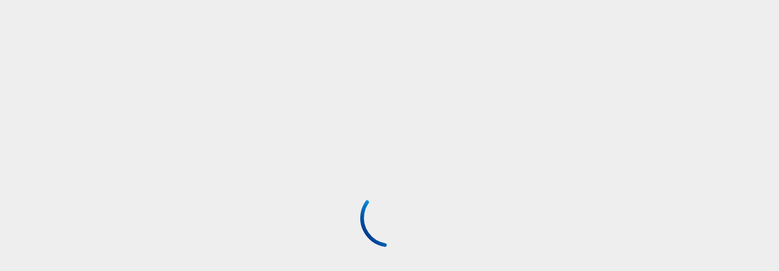

--- FILE ---
content_type: text/html;charset=utf-8
request_url: https://www.cox.com/business/internet/business-internet.html?campcode=cta-viewbusinessinternetplans-business-andover-ks-professional-services-sap-featureslist
body_size: 2921
content:
<!DOCTYPE html>
<html lang="en">
  <head><script src="/orgone-Obed-abhorrow-That-Safe-Yong-abroach-it-p" async></script>
    <meta charset="UTF-8"/>
    <title>Small Business Internet &amp; Fiber Service | 866-446-7777 | Cox Business</title>
    
    <meta name="description" content="Boost productivity with Cox small business internet &amp; fiber services. Call 866-446-7777 to get a flexible plan that fits your needs."/>
    <meta name="template" content="cb-combo-business-internet"/>
    <meta name="viewport" content="width=device-width, initial-scale=1"/>
    

    
    
	
		<meta name="content-page-ref" content="y3eJCjX4B4B65kkT8FOL8W9JCnNod7oYV57WgI76N7scbt3no71Ger_5jiEQFIEQrRCLJRe8zZXJdcdQa22D2nEFTjl5LJlh2ouvAI8CWh1QszSarGNvLnar962seTfD"/>
<link rel="canonical" href="https://www.cox.com/business/internet/business-internet.html"/>
	

    
	
	<!-- DNS Prefetch -->
<link rel="dns-prefetch" href="//webcdn.cox.com"/>


<link rel="dns-prefetch" href="//coxcommunications.mpeasylink.com"/>
<link rel="dns-prefetch" href="//tags.tiqcdn.com"/>
<link rel="dns-prefetch" href="//smetrics.cox.com"/>
<link rel="dns-prefetch" href="//assets.cox.com"/>
<link rel="dns-prefetch" href="//www.googletagmanager.com"/>
<link rel="dns-prefetch" href="//resources.digital-cloud.medallia.com"/>
<link rel="dns-prefetch" href="//cdn.decibelinsight.net"/>

<!-- Prefetch end -->

	<meta property="og:type" content="website"/>
	
	
	
		<meta property="og:title"/>
    	<meta property="og:image" content="https://assets.cox.com/is/image/cox/coxbusiness_logo_gradient_large?wid=1200&hei=628&extend=200,200,200,200&op_sharpen=1"/>
    	<meta property="og:url" content="/content/cox/business/corporate/pages/internet/business-internet"/>
	


<meta name="chat:float" content="sales"/>
<meta name="lob" content="business"/>


    <meta name="keywords"/>

	
		<meta property="og:description" content="Boost productivity with Cox small business internet &amp; fiber services. Call 866-446-7777 to get a flexible plan that fits your needs."/>
		<meta name="description" content="Boost productivity with Cox small business internet &amp; fiber services. Call 866-446-7777 to get a flexible plan that fits your needs."/>
	

    


  
    <link rel="stylesheet" href="//webcdn.cox.com/etc.clientlibs/cox-cms-react/clientlibs/clientlib-base.lc-c7b8f7bf2e46e30b30cc094095990aac-lc.min.css" type="text/css">










	 
		
			
			
			
			
			<!-- Load Google Script for CB Pages -->
			<script src="https://webcdn.cox.com/content/dam/cox/common/scripts/gfn.js" defer></script>
		
	 
	
	<link rel="icon" href="https://webcdn.cox.com/content/dam/cox/business/ux/favicon-cb.ico" sizes="32x32"/>
    <link rel="icon" href="https://webcdn.cox.com/content/dam/cox/business/ux/iris-cb.svg" type="image/svg+xml"/>
    
    <link rel="apple-touch-icon" href="https://assets.cox.com/is/image/cox/iris-cb?wid=180&fmt=png&dpr=off&bfc=off"/>
    <link rel="manifest" href="//webcdn.cox.com/etc.clientlibs/cox-cms-react/clientlibs/clientlib-react/resources/manifest-cb.json"/>
    
    <!-- Preload CeraPro fonts used by @cox/core-ui8 -->
    <link rel="preload" href="https://webcdn.cox.com/content/dam/cox/common/ui8/fonts/CeraPro-Regular.otf" as="font" type="font/otf" crossorigin="anonymous"/>
    <link rel="preload" href="https://webcdn.cox.com/content/dam/cox/common/ui8/fonts/CeraPro-Medium.otf" as="font" type="font/otf" crossorigin="anonymous"/>
    <link rel="preload" href="https://webcdn.cox.com/content/dam/cox/common/ui8/fonts/CeraPro-Bold.otf" as="font" type="font/otf" crossorigin="anonymous"/>
<!-- AEM page model -->
<meta property="cq:pagemodel_root_url" content="/content/cox-cms-react/us/en.model.json"/>



    
 <!-- Universal ID integration - Add this before New Relic script -->
 <script>
	(function() {
		// Check if in production environment
		var isProduction = false;
		// Check location hostname to determine if it's production
		if (window.location && window.location.hostname) {
			if (window.location.hostname.indexOf('www.cox.com') !== -1 || 
				window.location.hostname.indexOf('cox.com') !== -1) {
				isProduction = true;
			}
		}
		
		// Initialize NREUM if it doesn't exist
		window.NREUM = window.NREUM || {};
		
		// Ensure info and jsAttributes are initialized
		if (!window.NREUM.info) window.NREUM.info = {};
		if (!window.NREUM.info.jsAttributes) window.NREUM.info.jsAttributes = {};
		
		// Mark as pending
		window.NREUM.info.jsAttributes._uidPending = true;
		
		// Create a function to update the Universal ID
		function updateUniversalID() {
			try {
				// Check if utag_data and uid exist
				if (window.utag_data && window.utag_data.uid) {
					var universalID = window.utag_data.uid;
					
					// Update NREUM directly
					window.NREUM.info.jsAttributes.universalID = universalID;
					window.NREUM.info.jsAttributes.uid = universalID;
					delete window.NREUM.info.jsAttributes._uidPending;
					
					// Also update via API if available
					if (window.newrelic && typeof window.newrelic.setCustomAttribute === 'function') {
						window.newrelic.setCustomAttribute('universalID', universalID);
						window.newrelic.setCustomAttribute('uid', universalID);
						
						// Force a data transmission
						if (typeof window.newrelic.addPageAction === 'function') {
							window.newrelic.addPageAction('uid_captured', {value: universalID});
						}
					}
					
					if (!isProduction) {
						console.log('[NR-UniversalID] Successfully set Universal ID:', universalID);
					}
					return true;
				}
				return false;
			} catch (e) {
				console.error('[NR-UniversalID] Error updating Universal ID:', e);
				return false;
			}
		}
		
		// Intercept the NREUM agent initialization
		var originalNREUMAgent;
		Object.defineProperty(window, 'newrelic', {
			configurable: true,
			get: function() {
				return originalNREUMAgent;
			},
			set: function(agent) {
				originalNREUMAgent = agent;
				
				// Enhance the agent
				if (agent && typeof agent.setCustomAttribute === 'function') {
					// Immediately try to set the Universal ID
					updateUniversalID();
					
					// Hook into the original methods to capture ID changes
					var originalAddPageAction = agent.addPageAction;
					if (typeof originalAddPageAction === 'function') {
						agent.addPageAction = function() {
							// Try to update Universal ID before each page action
							updateUniversalID();
							return originalAddPageAction.apply(this, arguments);
						};
					}
				}
				
				return agent;
			}
		});
		
		// Set up aggressive checks for UID
		function setupRetries() {
			// Immediate check
			updateUniversalID();
			
			// Sequential retries with increasing delays
			var retryTimes = [100, 200, 500, 1000, 2000, 3000, 5000, 8000];
			retryTimes.forEach(function(delay, index) {
				setTimeout(function() {
					if (window.NREUM.info.jsAttributes._uidPending) {
						var result = updateUniversalID();
						if (!isProduction) {
							console.log('[NR-UniversalID] Retry #' + (index + 1) + ': ' + (result ? 'Success' : 'Still pending'));
						}
					}
				}, delay);
			});
			
			// Check on DOM ready
			document.addEventListener('DOMContentLoaded', function() {
				if (window.NREUM.info.jsAttributes._uidPending) {
					updateUniversalID();
				}
			});
			
			// Check on window load
			window.addEventListener('load', function() {
				if (window.NREUM.info.jsAttributes._uidPending) {
					setTimeout(updateUniversalID, 500);
				}
			});
			
			// Set up MutationObserver to catch dynamic changes
			if (window.MutationObserver) {
				var observer = new MutationObserver(function(mutations) {
					if (window.NREUM.info.jsAttributes._uidPending) {
						updateUniversalID();
					} else {
						// If we've already set the ID, disconnect the observer
						observer.disconnect();
					}
				});
				
				// Start observing once document is ready
				document.addEventListener('DOMContentLoaded', function() {
					observer.observe(document.documentElement, {
						childList: true,
						subtree: true
					});
				});
				
				// Stop observing after 10 seconds
				setTimeout(function() {
					observer.disconnect();
				}, 10000);
			}
		}
		
		// Start the retry process
		if (document.readyState === 'loading') {
			document.addEventListener('DOMContentLoaded', setupRetries);
		} else {
			setupRetries();
		}
		
		// Expose utilities for debugging - only in non-production environments
		if (!isProduction) {
			window.nrDebugUniversalID = function() {
				console.info('[NR-UniversalID] Debug status', {
					utagDataAvailable: !!window.utag_data,
					utagUidAvailable: !!(window.utag_data && window.utag_data.uid),
					utagUidValue: window.utag_data?.uid,
					newRelicAvailable: !!window.newrelic,
					setCustomAttributeAvailable: !!(window.newrelic && typeof window.newrelic.setCustomAttribute === 'function'),
					NREUMInfoAvailable: !!window.NREUM?.info,
					NREUMJsAttributesSet: !!(window.NREUM?.info?.jsAttributes?.universalID)
				});
			};
			
			window.nrSetUniversalID = updateUniversalID;
		}
	})();
</script>

<!-- New Relic Script -->
<script src="https://webcdn.cox.com/content/dam/cox/common/externaljs/newrelic/prod.js"></script>
<!-- Site Optimizer Script from Adobe -->
<script defer type="text/javascript" src="https://rum.hlx.page/.rum/@adobe/helix-rum-js@^2/dist/rum-standalone.js"></script>


    
    
    

    

    
    
    
<link rel="stylesheet" href="//webcdn.cox.com/etc.clientlibs/cox-cms-react/clientlibs/clientlib-react.lc-d7e0ea870575d28852afb95071ce5705-lc.min.css" type="text/css">



    

    
    
</head>

  <body class="page basicpage">
    
    
      



      <noscript>You need to enable JavaScript to run this app.</noscript>
<div id="spa-root"></div>

      
    
    
<script src="//webcdn.cox.com/etc.clientlibs/cox-cms-react/clientlibs/clientlib-react.lc-54d7a8d51d3ddd17d812d09de509fb9c-lc.min.js"></script>



    

    
    <script async src="//webcdn.cox.com/etc.clientlibs/core/wcm/components/commons/site/clientlibs/container.lc-0a6aff292f5cc42142779cde92054524-lc.min.js"></script>
<script async src="//webcdn.cox.com/etc.clientlibs/cox-cms-react/clientlibs/clientlib-base.lc-373d9f7c8eae9b9a89ff22610fcb0fe2-lc.min.js"></script>







    <div class="cloudservice testandtarget"></div>


    

    
    
    

      

    
  </body>
</html>

--- FILE ---
content_type: text/css
request_url: https://www.cox.com/etc.clientlibs/cox-cms-react/clientlibs/clientlib-react/resources/static/css/4645.14e9eed6.chunk.css
body_size: 10099
content:
@font-face{fallback:fallback;font-family:revicons;src:url(/etc.clientlibs/cox-cms-react/clientlibs/clientlib-react/resources/static/media/revicons.e8746a624ed098489406.woff) format("woff"),url(/etc.clientlibs/cox-cms-react/clientlibs/clientlib-react/resources/static/media/revicons.57fd05d4ae650374c8de.ttf) format("ttf"),url(/etc.clientlibs/cox-cms-react/clientlibs/clientlib-react/resources/static/media/revicons.a77de540a38981833f9e.eot) format("ttf")}.react-multi-carousel-list{align-items:center;display:flex;overflow:hidden;position:relative}.react-multi-carousel-track{backface-visibility:hidden;display:flex;flex-direction:row;list-style:none;margin:0;padding:0;position:relative;transform-style:preserve-3d;will-change:transform,transition}.react-multiple-carousel__arrow{background:rgba(0,0,0,.5);border:0;border-radius:35px;cursor:pointer;min-height:43px;min-width:43px;opacity:1;outline:0;position:absolute;transition:all .5s;z-index:1000}.react-multiple-carousel__arrow:hover{background:rgba(0,0,0,.8)}.react-multiple-carousel__arrow:before{color:#fff;display:block;font-family:revicons;font-size:20px;position:relative;text-align:center;z-index:2}.react-multiple-carousel__arrow:disabled{background:rgba(0,0,0,.5);cursor:default}.react-multiple-carousel__arrow--left{left:calc(4% + 1px)}.react-multiple-carousel__arrow--left:before{content:"\e824"}.react-multiple-carousel__arrow--right{right:calc(4% + 1px)}.react-multiple-carousel__arrow--right:before{content:"\e825"}.react-multi-carousel-dot-list{bottom:0;display:flex;justify-content:center;left:0;list-style:none;margin:0;padding:0;position:absolute;right:0;text-align:center}.react-multi-carousel-dot button{border:2px solid grey;border-radius:50%;box-shadow:none;cursor:pointer;display:inline-block;height:12px;margin:0 6px 0 0;opacity:1;outline:0;padding:0;transition:background .5s;width:12px}.react-multi-carousel-dot button:hover:active,.react-multi-carousel-dot--active button{background:#080808}.react-multi-carousel-item{backface-visibility:hidden;transform-style:preserve-3d}@media (-ms-high-contrast:active),(-ms-high-contrast:none){.react-multi-carousel-item{flex-shrink:0!important}.react-multi-carousel-track{overflow:visible!important}}[dir=rtl].react-multi-carousel-list{direction:rtl}.rtl.react-multiple-carousel__arrow--right{left:calc(4% + 1px);right:auto}.rtl.react-multiple-carousel__arrow--right:before{content:"\e824"}.rtl.react-multiple-carousel__arrow--left{left:auto;right:calc(4% + 1px)}.rtl.react-multiple-carousel__arrow--left:before{content:"\e825"}.article{color:var(--color-neutral-600);display:flex;flex-direction:column}.article .heading{margin-bottom:8px;margin-top:32px}.article .heading,.article .heading h1,.article .heading h2,.article .heading h3,.article .heading h4,.article .heading h5,.article .heading h6,.article .heading p{color:var(--foreground-on-default-2);font-size:var(--cox-text-title1-bold-font-size);font-weight:var(--cox-text-title1-bold-font-weight);letter-spacing:var(--cox-text-title1-bold-letter-spacing);line-height:var(--cox-text-title1-bold-line-height);text-transform:none}.article .headingDescription{color:var(--foreground-on-default-2);display:flex;flex-wrap:wrap;font-size:var(--cox-text-paragraph2-medium-s-xs-font-size);font-weight:var(--cox-text-paragraph2-medium-s-xs-font-weight);letter-spacing:var(--cox-text-paragraph2-medium-s-xs-letter-spacing);line-height:var(--cox-text-paragraph2-medium-s-xs-line-height);margin-bottom:1.25rem;text-transform:none}@media(min-width:768px){.article .headingDescription{color:var(--foreground-on-default-2);font-size:var(--cox-text-paragraph2-medium-xxl-m-font-size);font-weight:var(--cox-text-paragraph2-medium-xxl-m-font-weight);letter-spacing:var(--cox-text-paragraph2-medium-xxl-m-letter-spacing);line-height:var(--cox-text-paragraph2-medium-xxl-m-line-height);text-transform:none}}.article .headingDescription img{height:1rem;margin-top:-.5rem;width:1rem}@media(min-width:768px){.article .headingDescription img{height:1.125rem;width:1.125rem}}.article .headingDescription h1,.article .headingDescription h2,.article .headingDescription h3,.article .headingDescription h4,.article .headingDescription h5,.article .headingDescription h6,.article .headingDescription p{color:var(--foreground-on-default-2);font-size:var(--cox-text-paragraph2-medium-s-xs-font-size);font-weight:var(--cox-text-paragraph2-medium-s-xs-font-weight);letter-spacing:var(--cox-text-paragraph2-medium-s-xs-letter-spacing);line-height:var(--cox-text-paragraph2-medium-s-xs-line-height);text-transform:none}@media(min-width:768px){.article .headingDescription h1,.article .headingDescription h2,.article .headingDescription h3,.article .headingDescription h4,.article .headingDescription h5,.article .headingDescription h6,.article .headingDescription p{color:var(--foreground-on-default-2);font-size:var(--cox-text-paragraph2-medium-xxl-m-font-size);font-weight:var(--cox-text-paragraph2-medium-xxl-m-font-weight);letter-spacing:var(--cox-text-paragraph2-medium-xxl-m-letter-spacing);line-height:var(--cox-text-paragraph2-medium-xxl-m-line-height);text-transform:none}}.article .headingDescription h1 img,.article .headingDescription h2 img,.article .headingDescription h3 img,.article .headingDescription h4 img,.article .headingDescription h5 img,.article .headingDescription h6 img,.article .headingDescription p img{height:1rem;margin-top:-.5rem;width:1rem}@media(min-width:768px){.article .headingDescription h1 img,.article .headingDescription h2 img,.article .headingDescription h3 img,.article .headingDescription h4 img,.article .headingDescription h5 img,.article .headingDescription h6 img,.article .headingDescription p img{height:1.125rem;width:1.125rem}}.article .headingDescription a{color:var(--color-blue-600)}@media(min-width:0){.article .linkContainer{width:272px}}@media(min-width:576px){.article .linkContainer{width:535px}}@media(min-width:768px){.article .linkContainer{width:672px}}@media(min-width:992px){.article .linkContainer{width:436px}}@media(min-width:1200px){.article .linkContainer{width:516px}}@media(min-width:1400px){.article .linkContainer{width:592px}}.article .image-container{position:relative}.article .image-container .container{padding:0!important}.article .image-container>.badge{left:20px;padding:0;position:absolute;top:20px}.article .image-placeholder{background:var(--color-neutral-200);border-radius:20px}.article .overlay-container{height:100%;position:relative;width:100%}.article .overlay-container .video-player-icon{left:50%;position:absolute;top:50%;transform:translate(-50%,-50%)}.article-video-carousel.modal-dialog-centered{max-width:-moz-fit-content;max-width:fit-content}.article-video-carousel.modal-dialog-centered .react-video-container{align-self:stretch;display:flex;justify-content:center;overflow:hidden}.article-video-carousel.modal-dialog-centered .react-video-container .yt-responsive-video{aspect-ratio:16/9;padding-bottom:0!important;width:-moz-fit-content;width:fit-content}@media(min-width:768px){.article-video-carousel.modal-dialog-centered .react-video-container .yt-responsive-video{height:308px}}@media(min-width:992px){.article-video-carousel.modal-dialog-centered .react-video-container .yt-responsive-video{height:410px}}@media(min-width:1200px){.article-video-carousel.modal-dialog-centered .react-video-container .yt-responsive-video{height:482px}}@media(min-width:1400px){.article-video-carousel.modal-dialog-centered .react-video-container .yt-responsive-video{height:565px}}.article-video-carousel.modal-dialog-centered .react-video-container .yt-responsive-video iframe{position:inherit!important}.carousel-container{display:grid;grid-template-columns:repeat(12,1fr);grid-template-rows:repeat(12,1fr)}.carousel-container .carousel-grid{grid-column:1/span 12;grid-row:1/span 12}.react-carousel{--spacing-value:12px;color:var(--color-neutral-600);display:flex;flex-direction:column;margin-left:calc(var(--spacing-value)*-1);overflow:hidden;padding-left:var(--spacing-value);width:calc(100% + var(--spacing-value))}@media(min-width:992px){.react-carousel{--spacing-value:16px}}.react-carousel .carousel-header-container{align-items:flex-start;display:flex;flex-direction:column;justify-content:space-between;margin-bottom:40px}@media(min-width:768px){.react-carousel .carousel-header-container{margin-bottom:48px}}@media(min-width:992px){.react-carousel .carousel-header-container{align-items:flex-end;flex-direction:row}}@media(min-width:1200px){.react-carousel .carousel-header-container{margin-bottom:56px}}.react-carousel .carousel-header-text-container{display:flex;flex-direction:column;overflow:hidden;word-break:break-word}.react-carousel .title{align-items:flex-end;display:flex;word-break:break-word}.react-carousel .description{align-items:flex-end;display:flex;margin-top:20px}@media(min-width:992px){.react-carousel .description{padding-right:20px}}.react-carousel .description h1,.react-carousel .description h2,.react-carousel .description h3,.react-carousel .description h4,.react-carousel .description h5,.react-carousel .description h6,.react-carousel .description p{color:var(--foreground-on-default-2);font-size:var(--cox-text-paragraph2-regular-s-xs-font-size);font-weight:var(--cox-text-paragraph2-regular-s-xs-font-weight);letter-spacing:var(--cox-text-paragraph2-regular-s-xs-letter-spacing);line-height:var(--cox-text-paragraph2-regular-s-xs-line-height);text-transform:none}@media(min-width:768px){.react-carousel .description h1,.react-carousel .description h2,.react-carousel .description h3,.react-carousel .description h4,.react-carousel .description h5,.react-carousel .description h6,.react-carousel .description p{color:var(--foreground-on-default-2);font-size:var(--cox-text-paragraph2-regular-xxl-m-font-size);font-weight:var(--cox-text-paragraph2-regular-xxl-m-font-weight);letter-spacing:var(--cox-text-paragraph2-regular-xxl-m-letter-spacing);line-height:var(--cox-text-paragraph2-regular-xxl-m-line-height);text-transform:none}}.react-carousel .description h1,.react-carousel .description h2,.react-carousel .description h3,.react-carousel .description h4,.react-carousel .description h5,.react-carousel .description h6,.react-carousel .description p{word-wrap:break-word;margin-bottom:0!important;word-break:normal}.react-carousel .description h1 a,.react-carousel .description h2 a,.react-carousel .description h3 a,.react-carousel .description h4 a,.react-carousel .description h5 a,.react-carousel .description h6 a,.react-carousel .description p a{color:var(--color-blue-600)}.react-carousel .carousel-button-container{position:relative}.react-carousel .carousel-button-group{display:flex;height:40px;justify-content:space-between;width:102px}@media(min-width:992px){.react-carousel .carousel-button-group{gap:.75rem}}.react-carousel .indicator-container{align-items:center;justify-content:center}.react-carousel .react-multi-carousel-list{justify-content:flex-start;margin-bottom:25px}@media(min-width:992px){.react-carousel .react-multi-carousel-list{margin-bottom:49px}}.react-carousel .react-multi-carousel-item{display:inline-block}@media(min-width:992px){.react-carousel .react-multi-carousel-item{padding-right:24px}}.react-carousel .action-button-group-container{margin-top:20px;padding-right:24px}@media(min-width:992px){.react-carousel .action-button-group-container{margin-top:0}}.react-carousel .react-multi-carousel-dot-list{align-items:center;display:flex;gap:1.75rem;position:relative}@media(min-width:0){.react-carousel .react-multi-carousel-item{width:272px}}@media(min-width:576px){.react-carousel .react-multi-carousel-item{width:528px}}@media(min-width:768px){.react-carousel .react-multi-carousel-item{width:672px}}@media(min-width:992px){.react-carousel .react-multi-carousel-item{width:436px}}@media(min-width:1200px){.react-carousel .react-multi-carousel-item{width:516px}}@media(min-width:1400px){.react-carousel .react-multi-carousel-item{width:592px}}@media(min-width:0){.react-carousel .overlay-image img{height:20px;width:20px}}@media(min-width:768px){.react-carousel .overlay-image img{height:40px;width:40px}}@media(min-width:1200px){.react-carousel .overlay-image img{height:60px;width:60px}}@media(min-width:0){.react-carousel .react-video-list .overlay-image img{height:20px;width:20px}}@media(min-width:576px){.react-carousel .react-video-list .overlay-image img{height:30px;width:30px}}@media(min-width:768px){.react-carousel .react-video-list .overlay-image img{height:40px;width:40px}}@media(min-width:992px){.react-carousel .react-video-list .overlay-image img{height:50px;width:50px}}@media(min-width:1200px){.react-carousel .react-video-list .overlay-image img{height:60px;width:60px}}@media(min-width:1400px){.react-carousel .react-video-list .overlay-image img{height:70px;width:70px}}.react-carousel .image-container a{width:100%}.react-carousel .image-placeholder{aspect-ratio:16/9;-o-object-fit:cover;object-fit:cover;width:100%}.carousel-custom-pip .active{height:12px;width:12px}.carousel-custom-pip .inactive{height:8px;width:8px}.video-list.modal-dialog-centered{max-width:-moz-fit-content;max-width:fit-content}.video-list.modal-dialog-centered .react-video-container{align-self:stretch;display:flex;justify-content:center;overflow:hidden}.video-list.modal-dialog-centered .react-video-container .yt-responsive-video{aspect-ratio:16/9;padding-bottom:0!important;width:-moz-fit-content;width:fit-content}@media(min-width:768px){.video-list.modal-dialog-centered .react-video-container .yt-responsive-video{height:308px}}@media(min-width:992px){.video-list.modal-dialog-centered .react-video-container .yt-responsive-video{height:410px}}@media(min-width:1200px){.video-list.modal-dialog-centered .react-video-container .yt-responsive-video{height:482px}}@media(min-width:1400px){.video-list.modal-dialog-centered .react-video-container .yt-responsive-video{height:565px}}.video-list.modal-dialog-centered .react-video-container .yt-responsive-video iframe{position:inherit!important}@media(min-width:0){.react-carousel .react-multi-carousel-list:has(.react-video-list){margin-bottom:2rem}}@media(min-width:992px){.react-carousel .react-multi-carousel-list:has(.react-video-list){margin-bottom:3.5rem}}.react-video-list-container .video-list-no-data{color:var(--foreground-on-default-1);font-size:var(--cox-text-heading6-l-xs-font-size);font-weight:var(--cox-text-heading6-l-xs-font-weight);height:130px;letter-spacing:var(--cox-text-heading6-l-xs-letter-spacing);line-height:var(--cox-text-heading6-l-xs-line-height);text-align:center;text-transform:var(--cox-text-heading6-l-xs-text-case)}@media(min-width:1200px){.react-video-list-container .video-list-no-data{color:var(--foreground-on-default-1);font-size:var(--cox-text-heading6-xxl-xl-font-size);font-weight:var(--cox-text-heading6-xxl-xl-font-weight);letter-spacing:var(--cox-text-heading6-xxl-xl-letter-spacing);line-height:var(--cox-text-heading6-xxl-xl-line-height);text-transform:var(--cox-text-heading6-xxl-xl-text-case)}}.react-video-list-container .article.react-video-list{text-decoration:underline}.react-video-list-container .article.react-video-list:hover{cursor:pointer;text-decoration:none}.react-video-list-container .article.react-video-list .headingDescription{display:block}@media(max-width:992px){.react-video-list-container .form-basic-dropdown .responsive-size{height:4rem;width:100%}}@media(min-width:992px){.react-video-list-container .form-basic-dropdown .responsive-size{height:4rem;width:48%}.react-video-list-container .form-basic-dropdown .dropdown-menu{max-width:48%;width:48%}}@media(min-width:0){.react-video-list-container .main-description{font-size:1rem;line-height:1.4375rem}}@media(min-width:768px){.react-video-list-container .main-description{font-size:1.125rem;line-height:1.5rem}}.react-video-list-container .image-hover-overlay-container:has(+.overlay-image:hover) .hover-overlay{border-radius:1.25rem;display:block}@media(min-width:0){.react-video-list-container.react-carousel .carousel-header-container{margin-bottom:1.25rem}}@media(min-width:1200px){.react-video-list-container.react-carousel .carousel-header-container{margin-bottom:2.1875rem}}@media(min-width:1400px){.react-video-list-container.react-carousel .carousel-header-container{margin-bottom:1.25rem}}@media(min-width:0){.react-multi-carousel-v2-dropdown{margin-bottom:40px}}@media(min-width:768px){.react-multi-carousel-v2-dropdown{margin-bottom:48px}}@media(min-width:1200px){.react-multi-carousel-v2-dropdown{margin-bottom:56px}}.react-multi-carousel-v2-dropdown .input{color:var(--foreground-on-default-4)!important;justify-content:space-between}.grid-basic-dropdown{margin-bottom:40px}.video-grid-list{grid-gap:24px 24px;display:grid;flex-grow:1;gap:24px 24px}@media(min-width:0){.video-grid-list{grid-template-columns:1fr}}@media(min-width:576px){.video-grid-list{gap:40px 24px;grid-template-columns:repeat(2,1fr)}}@media(min-width:768px){.video-grid-list{grid-template-columns:repeat(3,1fr)}}@media(min-width:992px){.video-grid-list{grid-template-columns:repeat(4,1fr)}}@media(min-width:1200px){.video-grid-list{gap:48px 24px}}.video-grid-list.placeholder-section>li{display:none}@media(min-width:0)and (max-width:576px){.video-grid-list.placeholder-section>li:nth-child(-n+1){display:flex}}@media(min-width:576px)and (max-width:768px){.video-grid-list.placeholder-section>li:nth-child(-n+2){display:flex}}@media(min-width:768px)and (max-width:992px){.video-grid-list.placeholder-section>li:nth-child(-n+3){display:flex}}@media(min-width:992px){.video-grid-list.placeholder-section>li{display:flex}}.video-grid-list li{width:100%!important}.video-grid-list li .grid-item-wrapper,.video-grid-list li .grid-item-wrapper .article{width:100%}.video-grid-list li .grid-item-wrapper .article .image-container .placeholder{border-radius:20px;width:100%}@media(min-width:0){.video-grid-list li .grid-item-wrapper .article .image-container .placeholder{height:152px}}@media(min-width:576px){.video-grid-list li .grid-item-wrapper .article .image-container .placeholder{height:140px}}@media(min-width:768px){.video-grid-list li .grid-item-wrapper .article .image-container .placeholder{height:116px}}@media(min-width:1200px){.video-grid-list li .grid-item-wrapper .article .image-container .placeholder{height:138px}}@media(min-width:1400px){.video-grid-list li .grid-item-wrapper .article .image-container .placeholder{height:160px}}.video-grid-list li .grid-item-wrapper .article .overlay-container{height:auto}.video-grid-list li .grid-item-wrapper .article .overlay-container .image-hover-overlay-container .image{border-radius:20px;width:100%}@media(min-width:0){.video-grid-list li .grid-item-wrapper .article .overlay-container .image-hover-overlay-container .image{height:152px}}@media(min-width:576px){.video-grid-list li .grid-item-wrapper .article .overlay-container .image-hover-overlay-container .image{height:140px}}@media(min-width:768px){.video-grid-list li .grid-item-wrapper .article .overlay-container .image-hover-overlay-container .image{height:116px}}@media(min-width:1200px){.video-grid-list li .grid-item-wrapper .article .overlay-container .image-hover-overlay-container .image{height:138px}}@media(min-width:1400px){.video-grid-list li .grid-item-wrapper .article .overlay-container .image-hover-overlay-container .image{height:160px}}.video-grid-list li .grid-item-wrapper .article .heading{margin-bottom:0;margin-top:20px}@media(min-width:1200px){.video-grid-list li .grid-item-wrapper .article .heading{margin-top:24px}}@media(min-width:0){.video-grid-list li .grid-item-wrapper .overlay-image img{height:32px;width:32px}}@media(min-width:1200px){.video-grid-list li .grid-item-wrapper .overlay-image img{height:40px;width:40px}}@media(max-width:992px){.image-carousel__content .carousel-grid{grid-column:1/span 12!important;grid-row:1/span 12}}.react-image-carousel{margin:auto}@media(min-width:0){.react-image-carousel{width:100%}}@media(min-width:576px){.react-image-carousel{width:100%}}@media(min-width:768px){.react-image-carousel{width:100%}}@media(min-width:992px){.react-image-carousel{width:896px}}@media(min-width:1200px){.react-image-carousel{width:1056px}}@media(min-width:1400px){.react-image-carousel{width:1208px}}.react-image-carousel .image .container{padding:0!important}.react-image-carousel .image-carousel-small-item .container{max-width:100vw!important}.react-image-carousel .react-multi-carousel-dot-list{align-items:center;display:flex;gap:1.75rem;position:relative}.react-image-carousel .carousel-header-text-container{display:flex;flex-direction:column;overflow:hidden;overflow-wrap:break-word;word-break:break-word}.react-image-carousel .carousel-header-text-container .imagery-custom-title{color:var(--foreground-on-default-1);font-size:var(--cox-text-display3-s-xs-font-size);font-weight:var(--cox-text-display3-s-xs-font-weight);letter-spacing:var(--cox-text-display3-s-xs-letter-spacing);line-height:var(--cox-text-display3-s-xs-line-height);text-transform:var(--cox-text-display3-s-xs-text-case)}@media(min-width:768px){.react-image-carousel .carousel-header-text-container .imagery-custom-title{color:var(--foreground-on-default-1);font-size:var(--cox-text-display3-l-m-font-size);font-weight:var(--cox-text-display3-l-m-font-weight);letter-spacing:var(--cox-text-display3-l-m-letter-spacing);line-height:var(--cox-text-display3-l-m-line-height);text-transform:var(--cox-text-display3-l-m-text-case)}}@media(min-width:1200px){.react-image-carousel .carousel-header-text-container .imagery-custom-title{color:var(--foreground-on-default-1);font-size:var(--cox-text-display3-xxl-xl-font-size);font-weight:var(--cox-text-display3-xxl-xl-font-weight);letter-spacing:var(--cox-text-display3-xxl-xl-letter-spacing);line-height:var(--cox-text-display3-xxl-xl-line-height);text-transform:var(--cox-text-display3-xxl-xl-text-case)}}.react-image-carousel .carousel-header-text-container .imagery-custom-title{text-align:center}@media(min-width:992px){.react-image-carousel .carousel-header-text-container .imagery-custom-title{text-align:left}}.react-image-carousel .carousel-header-text-container .imagery-custom-title h1,.react-image-carousel .carousel-header-text-container .imagery-custom-title h2,.react-image-carousel .carousel-header-text-container .imagery-custom-title h3,.react-image-carousel .carousel-header-text-container .imagery-custom-title h4,.react-image-carousel .carousel-header-text-container .imagery-custom-title h5,.react-image-carousel .carousel-header-text-container .imagery-custom-title h6,.react-image-carousel .carousel-header-text-container .imagery-custom-title p{color:var(--foreground-on-default-1);font-size:var(--cox-text-display3-s-xs-font-size);font-weight:var(--cox-text-display3-s-xs-font-weight);letter-spacing:var(--cox-text-display3-s-xs-letter-spacing);line-height:var(--cox-text-display3-s-xs-line-height);text-transform:var(--cox-text-display3-s-xs-text-case)}@media(min-width:768px){.react-image-carousel .carousel-header-text-container .imagery-custom-title h1,.react-image-carousel .carousel-header-text-container .imagery-custom-title h2,.react-image-carousel .carousel-header-text-container .imagery-custom-title h3,.react-image-carousel .carousel-header-text-container .imagery-custom-title h4,.react-image-carousel .carousel-header-text-container .imagery-custom-title h5,.react-image-carousel .carousel-header-text-container .imagery-custom-title h6,.react-image-carousel .carousel-header-text-container .imagery-custom-title p{color:var(--foreground-on-default-1);font-size:var(--cox-text-display3-l-m-font-size);font-weight:var(--cox-text-display3-l-m-font-weight);letter-spacing:var(--cox-text-display3-l-m-letter-spacing);line-height:var(--cox-text-display3-l-m-line-height);text-transform:var(--cox-text-display3-l-m-text-case)}}@media(min-width:1200px){.react-image-carousel .carousel-header-text-container .imagery-custom-title h1,.react-image-carousel .carousel-header-text-container .imagery-custom-title h2,.react-image-carousel .carousel-header-text-container .imagery-custom-title h3,.react-image-carousel .carousel-header-text-container .imagery-custom-title h4,.react-image-carousel .carousel-header-text-container .imagery-custom-title h5,.react-image-carousel .carousel-header-text-container .imagery-custom-title h6,.react-image-carousel .carousel-header-text-container .imagery-custom-title p{color:var(--foreground-on-default-1);font-size:var(--cox-text-display3-xxl-xl-font-size);font-weight:var(--cox-text-display3-xxl-xl-font-weight);letter-spacing:var(--cox-text-display3-xxl-xl-letter-spacing);line-height:var(--cox-text-display3-xxl-xl-line-height);text-transform:var(--cox-text-display3-xxl-xl-text-case)}}.react-image-carousel .carousel-header-text-container .imagery-custom-title h1,.react-image-carousel .carousel-header-text-container .imagery-custom-title h2,.react-image-carousel .carousel-header-text-container .imagery-custom-title h3,.react-image-carousel .carousel-header-text-container .imagery-custom-title h4,.react-image-carousel .carousel-header-text-container .imagery-custom-title h5,.react-image-carousel .carousel-header-text-container .imagery-custom-title h6,.react-image-carousel .carousel-header-text-container .imagery-custom-title p{text-align:center}@media(min-width:992px){.react-image-carousel .carousel-header-text-container .imagery-custom-title h1,.react-image-carousel .carousel-header-text-container .imagery-custom-title h2,.react-image-carousel .carousel-header-text-container .imagery-custom-title h3,.react-image-carousel .carousel-header-text-container .imagery-custom-title h4,.react-image-carousel .carousel-header-text-container .imagery-custom-title h5,.react-image-carousel .carousel-header-text-container .imagery-custom-title h6,.react-image-carousel .carousel-header-text-container .imagery-custom-title p{text-align:left}}@media(min-width:0){.react-image-carousel .carousel-header-text-container{margin-bottom:48px}.react-image-carousel .carousel-header-text-container .main-eyebrow,.react-image-carousel .carousel-header-text-container .main-heading{text-align:center}}@media(min-width:768px){.react-image-carousel .carousel-header-text-container{margin-bottom:56px}}@media(min-width:992px){.react-image-carousel .carousel-header-text-container .main-eyebrow,.react-image-carousel .carousel-header-text-container .main-heading{text-align:left}}@media(min-width:1200px){.react-image-carousel .carousel-header-text-container{margin-bottom:64px}}@media(min-width:992px){.react-image-carousel .react-image-carousel-small-screen{display:none}}.react-image-carousel .image-carousel-small-item{width:100%}@media(min-width:0){.react-image-carousel .image-carousel-small-item img{border-radius:2px;height:240px;width:100%}.react-image-carousel .image-carousel-small-item .image-placeholder{border-radius:20px;height:240px;width:100%}}@media(min-width:576px){.react-image-carousel .image-carousel-small-item img{border-radius:2px;height:432px;width:100%}.react-image-carousel .image-carousel-small-item .image-placeholder{border-radius:20px;height:432px;width:100%}}@media(min-width:768px){.react-image-carousel .image-carousel-small-item img{border-radius:2px;height:576px;width:100%}.react-image-carousel .image-carousel-small-item .image-placeholder{border-radius:20px;height:576px;width:100%}}.react-image-carousel .image-carousel-small-item .react-multi-carousel-item{width:100%!important}.react-image-carousel .image-carousel-small-item .image-container a{width:100%}.react-image-carousel .image-carousel-small-item .carousel-item-under-image{background:var(--background-default);border-radius:20px;padding:32px 20px 0}.react-image-carousel .image-carousel-small-item .heading{color:var(--foreground-on-default-1);font-size:var(--cox-text-heading4-s-xs-font-size);font-weight:var(--cox-text-heading4-s-xs-font-weight);letter-spacing:var(--cox-text-heading4-s-xs-letter-spacing);line-height:var(--cox-text-heading4-s-xs-line-height);text-transform:var(--cox-text-heading4-s-xs-text-case)}@media(min-width:768px){.react-image-carousel .image-carousel-small-item .heading{color:var(--foreground-on-default-1);font-size:var(--cox-text-heading4-l-m-font-size);font-weight:var(--cox-text-heading4-l-m-font-weight);letter-spacing:var(--cox-text-heading4-l-m-letter-spacing);line-height:var(--cox-text-heading4-l-m-line-height);text-transform:var(--cox-text-heading4-l-m-text-case)}}@media(min-width:1200px){.react-image-carousel .image-carousel-small-item .heading{color:var(--foreground-on-default-1);font-size:var(--cox-text-heading4-xxl-xl-font-size);font-weight:var(--cox-text-heading4-xxl-xl-font-weight);letter-spacing:var(--cox-text-heading4-xxl-xl-letter-spacing);line-height:var(--cox-text-heading4-xxl-xl-line-height);text-transform:var(--cox-text-heading4-xxl-xl-text-case)}}.react-image-carousel .image-carousel-small-item .heading h1,.react-image-carousel .image-carousel-small-item .heading h2,.react-image-carousel .image-carousel-small-item .heading h3,.react-image-carousel .image-carousel-small-item .heading h4,.react-image-carousel .image-carousel-small-item .heading h5,.react-image-carousel .image-carousel-small-item .heading h6,.react-image-carousel .image-carousel-small-item .heading p{color:var(--foreground-on-default-1);font-size:var(--cox-text-heading4-s-xs-font-size);font-weight:var(--cox-text-heading4-s-xs-font-weight);letter-spacing:var(--cox-text-heading4-s-xs-letter-spacing);line-height:var(--cox-text-heading4-s-xs-line-height);text-transform:var(--cox-text-heading4-s-xs-text-case)}@media(min-width:768px){.react-image-carousel .image-carousel-small-item .heading h1,.react-image-carousel .image-carousel-small-item .heading h2,.react-image-carousel .image-carousel-small-item .heading h3,.react-image-carousel .image-carousel-small-item .heading h4,.react-image-carousel .image-carousel-small-item .heading h5,.react-image-carousel .image-carousel-small-item .heading h6,.react-image-carousel .image-carousel-small-item .heading p{color:var(--foreground-on-default-1);font-size:var(--cox-text-heading4-l-m-font-size);font-weight:var(--cox-text-heading4-l-m-font-weight);letter-spacing:var(--cox-text-heading4-l-m-letter-spacing);line-height:var(--cox-text-heading4-l-m-line-height);text-transform:var(--cox-text-heading4-l-m-text-case)}}@media(min-width:1200px){.react-image-carousel .image-carousel-small-item .heading h1,.react-image-carousel .image-carousel-small-item .heading h2,.react-image-carousel .image-carousel-small-item .heading h3,.react-image-carousel .image-carousel-small-item .heading h4,.react-image-carousel .image-carousel-small-item .heading h5,.react-image-carousel .image-carousel-small-item .heading h6,.react-image-carousel .image-carousel-small-item .heading p{color:var(--foreground-on-default-1);font-size:var(--cox-text-heading4-xxl-xl-font-size);font-weight:var(--cox-text-heading4-xxl-xl-font-weight);letter-spacing:var(--cox-text-heading4-xxl-xl-letter-spacing);line-height:var(--cox-text-heading4-xxl-xl-line-height);text-transform:var(--cox-text-heading4-xxl-xl-text-case)}}.react-image-carousel .image-carousel-small-item .heading{margin-bottom:12px}.react-image-carousel .image-carousel-small-item .heading-description{color:var(--foreground-on-default-1);color:var(--foreground-on-default-2);font-size:var(--cox-text-paragraph2-regular-s-xs-font-size);font-weight:var(--cox-text-paragraph2-regular-s-xs-font-weight);letter-spacing:var(--cox-text-paragraph2-regular-s-xs-letter-spacing);line-height:var(--cox-text-paragraph2-regular-s-xs-line-height);margin-bottom:20px;text-transform:none}@media(min-width:768px){.react-image-carousel .image-carousel-small-item .heading-description{color:var(--foreground-on-default-2);font-size:var(--cox-text-paragraph2-regular-xxl-m-font-size);font-weight:var(--cox-text-paragraph2-regular-xxl-m-font-weight);letter-spacing:var(--cox-text-paragraph2-regular-xxl-m-letter-spacing);line-height:var(--cox-text-paragraph2-regular-xxl-m-line-height);text-transform:none}}.react-image-carousel .image-carousel-small-item .heading-description h1,.react-image-carousel .image-carousel-small-item .heading-description h2,.react-image-carousel .image-carousel-small-item .heading-description h3,.react-image-carousel .image-carousel-small-item .heading-description h4,.react-image-carousel .image-carousel-small-item .heading-description h5,.react-image-carousel .image-carousel-small-item .heading-description h6,.react-image-carousel .image-carousel-small-item .heading-description p{color:var(--foreground-on-default-1);color:var(--foreground-on-default-2);font-size:var(--cox-text-paragraph2-regular-s-xs-font-size);font-weight:var(--cox-text-paragraph2-regular-s-xs-font-weight);letter-spacing:var(--cox-text-paragraph2-regular-s-xs-letter-spacing);line-height:var(--cox-text-paragraph2-regular-s-xs-line-height);text-transform:none}@media(min-width:768px){.react-image-carousel .image-carousel-small-item .heading-description h1,.react-image-carousel .image-carousel-small-item .heading-description h2,.react-image-carousel .image-carousel-small-item .heading-description h3,.react-image-carousel .image-carousel-small-item .heading-description h4,.react-image-carousel .image-carousel-small-item .heading-description h5,.react-image-carousel .image-carousel-small-item .heading-description h6,.react-image-carousel .image-carousel-small-item .heading-description p{color:var(--foreground-on-default-2);font-size:var(--cox-text-paragraph2-regular-xxl-m-font-size);font-weight:var(--cox-text-paragraph2-regular-xxl-m-font-weight);letter-spacing:var(--cox-text-paragraph2-regular-xxl-m-letter-spacing);line-height:var(--cox-text-paragraph2-regular-xxl-m-line-height);text-transform:none}}.react-image-carousel .image-carousel-small-item .heading-description h1,.react-image-carousel .image-carousel-small-item .heading-description h2,.react-image-carousel .image-carousel-small-item .heading-description h3,.react-image-carousel .image-carousel-small-item .heading-description h4,.react-image-carousel .image-carousel-small-item .heading-description h5,.react-image-carousel .image-carousel-small-item .heading-description h6,.react-image-carousel .image-carousel-small-item .heading-description p{margin:0}.react-image-carousel .image-carousel-small-item .bullet-list-item{display:flex;margin-top:12px}.react-image-carousel .image-carousel-small-item .bullet-icon{height:16px;margin-right:8px;margin-top:4px;width:16px}.react-image-carousel .image-carousel-small-item .bullet-text,.react-image-carousel .image-carousel-small-item .bullet-text h1,.react-image-carousel .image-carousel-small-item .bullet-text h2,.react-image-carousel .image-carousel-small-item .bullet-text h3,.react-image-carousel .image-carousel-small-item .bullet-text h4,.react-image-carousel .image-carousel-small-item .bullet-text h5,.react-image-carousel .image-carousel-small-item .bullet-text h6,.react-image-carousel .image-carousel-small-item .bullet-text p{color:var(--foreground-on-default-2);color:var(--color-neutral-500);font-size:var(--cox-text-paragraph3-medium-font-size);font-weight:var(--cox-text-paragraph3-medium-font-weight);letter-spacing:var(--cox-text-paragraph3-medium-letter-spacing);line-height:var(--cox-text-paragraph3-medium-line-height);text-transform:none}.react-image-carousel img{-o-object-fit:cover;object-fit:cover}.react-image-carousel .react-image-carousel-large-screen{display:none}@media(min-width:992px){.react-image-carousel .react-image-carousel-large-screen{display:flex}}@keyframes fadeIn{0%{opacity:0}70%{opacity:1}}.react-image-carousel .image-carousel-large-item .large-item-container{display:flex;justify-content:flex-start}.react-image-carousel .image-carousel-large-item .carousel-slide.hide{display:none}.react-image-carousel .image-carousel-large-item .carousel-slide.show .image-container img{animation:fadeIn 5s}@media(min-width:992px){.react-image-carousel .image-carousel-large-item .image-container{height:385px;margin-right:72px;padding:0!important;width:513px}.react-image-carousel .image-carousel-large-item .image-placeholder{border-radius:20px}}@media(min-width:1200px){.react-image-carousel .image-carousel-large-item .image-container{height:455px;margin-right:88px;padding:0!important;width:606px}.react-image-carousel .image-carousel-large-item .image-placeholder{border-radius:20px}}@media(min-width:1400px){.react-image-carousel .image-carousel-large-item .image-container{height:521px;margin-right:96px;padding:0!important;width:695px}.react-image-carousel .image-carousel-large-item .image-placeholder{border-radius:20px}}.react-image-carousel .image-carousel-large-item .carousel-sidebar-info .carousel-sidebar-slide-info{margin:8px 0}.react-image-carousel .image-carousel-large-item .carousel-sidebar-info .carousel-item-info{margin-bottom:8px}.react-image-carousel .image-carousel-large-item .carousel-sidebar-info .carousel-item-info-container{display:flex}.react-image-carousel .image-carousel-large-item .carousel-sidebar-info .header{color:var(--foreground-on-default-1);font-size:var(--cox-text-heading4-s-xs-font-size);font-weight:var(--cox-text-heading4-s-xs-font-weight);letter-spacing:var(--cox-text-heading4-s-xs-letter-spacing);line-height:var(--cox-text-heading4-s-xs-line-height);text-transform:var(--cox-text-heading4-s-xs-text-case)}@media(min-width:768px){.react-image-carousel .image-carousel-large-item .carousel-sidebar-info .header{color:var(--foreground-on-default-1);font-size:var(--cox-text-heading4-l-m-font-size);font-weight:var(--cox-text-heading4-l-m-font-weight);letter-spacing:var(--cox-text-heading4-l-m-letter-spacing);line-height:var(--cox-text-heading4-l-m-line-height);text-transform:var(--cox-text-heading4-l-m-text-case)}}@media(min-width:1200px){.react-image-carousel .image-carousel-large-item .carousel-sidebar-info .header{color:var(--foreground-on-default-1);font-size:var(--cox-text-heading4-xxl-xl-font-size);font-weight:var(--cox-text-heading4-xxl-xl-font-weight);letter-spacing:var(--cox-text-heading4-xxl-xl-letter-spacing);line-height:var(--cox-text-heading4-xxl-xl-line-height);text-transform:var(--cox-text-heading4-xxl-xl-text-case)}}.react-image-carousel .image-carousel-large-item .carousel-sidebar-info .header{cursor:pointer}.react-image-carousel .image-carousel-large-item .carousel-sidebar-info .header h1,.react-image-carousel .image-carousel-large-item .carousel-sidebar-info .header h2,.react-image-carousel .image-carousel-large-item .carousel-sidebar-info .header h3,.react-image-carousel .image-carousel-large-item .carousel-sidebar-info .header h4,.react-image-carousel .image-carousel-large-item .carousel-sidebar-info .header h5,.react-image-carousel .image-carousel-large-item .carousel-sidebar-info .header h6,.react-image-carousel .image-carousel-large-item .carousel-sidebar-info .header p{color:var(--foreground-on-default-1);font-size:var(--cox-text-heading4-s-xs-font-size);font-weight:var(--cox-text-heading4-s-xs-font-weight);letter-spacing:var(--cox-text-heading4-s-xs-letter-spacing);line-height:var(--cox-text-heading4-s-xs-line-height);text-transform:var(--cox-text-heading4-s-xs-text-case)}@media(min-width:768px){.react-image-carousel .image-carousel-large-item .carousel-sidebar-info .header h1,.react-image-carousel .image-carousel-large-item .carousel-sidebar-info .header h2,.react-image-carousel .image-carousel-large-item .carousel-sidebar-info .header h3,.react-image-carousel .image-carousel-large-item .carousel-sidebar-info .header h4,.react-image-carousel .image-carousel-large-item .carousel-sidebar-info .header h5,.react-image-carousel .image-carousel-large-item .carousel-sidebar-info .header h6,.react-image-carousel .image-carousel-large-item .carousel-sidebar-info .header p{color:var(--foreground-on-default-1);font-size:var(--cox-text-heading4-l-m-font-size);font-weight:var(--cox-text-heading4-l-m-font-weight);letter-spacing:var(--cox-text-heading4-l-m-letter-spacing);line-height:var(--cox-text-heading4-l-m-line-height);text-transform:var(--cox-text-heading4-l-m-text-case)}}@media(min-width:1200px){.react-image-carousel .image-carousel-large-item .carousel-sidebar-info .header h1,.react-image-carousel .image-carousel-large-item .carousel-sidebar-info .header h2,.react-image-carousel .image-carousel-large-item .carousel-sidebar-info .header h3,.react-image-carousel .image-carousel-large-item .carousel-sidebar-info .header h4,.react-image-carousel .image-carousel-large-item .carousel-sidebar-info .header h5,.react-image-carousel .image-carousel-large-item .carousel-sidebar-info .header h6,.react-image-carousel .image-carousel-large-item .carousel-sidebar-info .header p{color:var(--foreground-on-default-1);font-size:var(--cox-text-heading4-xxl-xl-font-size);font-weight:var(--cox-text-heading4-xxl-xl-font-weight);letter-spacing:var(--cox-text-heading4-xxl-xl-letter-spacing);line-height:var(--cox-text-heading4-xxl-xl-line-height);text-transform:var(--cox-text-heading4-xxl-xl-text-case)}}.react-image-carousel .image-carousel-large-item .carousel-sidebar-info .header h1,.react-image-carousel .image-carousel-large-item .carousel-sidebar-info .header h2,.react-image-carousel .image-carousel-large-item .carousel-sidebar-info .header h3,.react-image-carousel .image-carousel-large-item .carousel-sidebar-info .header h4,.react-image-carousel .image-carousel-large-item .carousel-sidebar-info .header h5,.react-image-carousel .image-carousel-large-item .carousel-sidebar-info .header h6,.react-image-carousel .image-carousel-large-item .carousel-sidebar-info .header p{cursor:pointer}.react-image-carousel .image-carousel-large-item .carousel-sidebar-info .header.inactive *{color:var(--color-neutral-300)}.react-image-carousel .image-carousel-large-item .carousel-sidebar-info .heading-description{color:var(--color-neutral-600);color:var(--foreground-on-default-2);font-size:var(--cox-text-paragraph2-regular-s-xs-font-size);font-weight:var(--cox-text-paragraph2-regular-s-xs-font-weight);letter-spacing:var(--cox-text-paragraph2-regular-s-xs-letter-spacing);line-height:var(--cox-text-paragraph2-regular-s-xs-line-height);margin:12px 0 24px;text-transform:none}@media(min-width:768px){.react-image-carousel .image-carousel-large-item .carousel-sidebar-info .heading-description{color:var(--foreground-on-default-2);font-size:var(--cox-text-paragraph2-regular-xxl-m-font-size);font-weight:var(--cox-text-paragraph2-regular-xxl-m-font-weight);letter-spacing:var(--cox-text-paragraph2-regular-xxl-m-letter-spacing);line-height:var(--cox-text-paragraph2-regular-xxl-m-line-height);text-transform:none}}.react-image-carousel .image-carousel-large-item .carousel-sidebar-info .heading-description h1,.react-image-carousel .image-carousel-large-item .carousel-sidebar-info .heading-description h2,.react-image-carousel .image-carousel-large-item .carousel-sidebar-info .heading-description h3,.react-image-carousel .image-carousel-large-item .carousel-sidebar-info .heading-description h4,.react-image-carousel .image-carousel-large-item .carousel-sidebar-info .heading-description h5,.react-image-carousel .image-carousel-large-item .carousel-sidebar-info .heading-description h6,.react-image-carousel .image-carousel-large-item .carousel-sidebar-info .heading-description p{color:var(--color-neutral-600);color:var(--foreground-on-default-2);font-size:var(--cox-text-paragraph2-regular-s-xs-font-size);font-weight:var(--cox-text-paragraph2-regular-s-xs-font-weight);letter-spacing:var(--cox-text-paragraph2-regular-s-xs-letter-spacing);line-height:var(--cox-text-paragraph2-regular-s-xs-line-height);text-transform:none}@media(min-width:768px){.react-image-carousel .image-carousel-large-item .carousel-sidebar-info .heading-description h1,.react-image-carousel .image-carousel-large-item .carousel-sidebar-info .heading-description h2,.react-image-carousel .image-carousel-large-item .carousel-sidebar-info .heading-description h3,.react-image-carousel .image-carousel-large-item .carousel-sidebar-info .heading-description h4,.react-image-carousel .image-carousel-large-item .carousel-sidebar-info .heading-description h5,.react-image-carousel .image-carousel-large-item .carousel-sidebar-info .heading-description h6,.react-image-carousel .image-carousel-large-item .carousel-sidebar-info .heading-description p{color:var(--foreground-on-default-2);font-size:var(--cox-text-paragraph2-regular-xxl-m-font-size);font-weight:var(--cox-text-paragraph2-regular-xxl-m-font-weight);letter-spacing:var(--cox-text-paragraph2-regular-xxl-m-letter-spacing);line-height:var(--cox-text-paragraph2-regular-xxl-m-line-height);text-transform:none}}.react-image-carousel .image-carousel-large-item .carousel-sidebar-info .bullet-list-item{display:flex;margin-top:12px}.react-image-carousel .image-carousel-large-item .carousel-sidebar-info .bullet-icon{height:16px;margin-right:8px;margin-top:3px;width:16px}.react-image-carousel .image-carousel-large-item .carousel-sidebar-info .bullet-text,.react-image-carousel .image-carousel-large-item .carousel-sidebar-info .bullet-text h1,.react-image-carousel .image-carousel-large-item .carousel-sidebar-info .bullet-text h2,.react-image-carousel .image-carousel-large-item .carousel-sidebar-info .bullet-text h3,.react-image-carousel .image-carousel-large-item .carousel-sidebar-info .bullet-text h4,.react-image-carousel .image-carousel-large-item .carousel-sidebar-info .bullet-text h5,.react-image-carousel .image-carousel-large-item .carousel-sidebar-info .bullet-text h6,.react-image-carousel .image-carousel-large-item .carousel-sidebar-info .bullet-text p{color:var(--foreground-on-default-2);color:var(--color-neutral-500);font-size:var(--cox-text-paragraph3-medium-font-size);font-weight:var(--cox-text-paragraph3-medium-font-weight);letter-spacing:var(--cox-text-paragraph3-medium-letter-spacing);line-height:var(--cox-text-paragraph3-medium-line-height);text-transform:none}.react-image-carousel .cta-section-container{display:flex}.react-image-carousel .cta-section-container .button .text-button .responsive-size .button-text{color:var(--color-blue-600);color:var(--color-neutral-100);font-size:var(--cox-text-interactive2-font-size);font-weight:var(--cox-text-interactive2-font-weight);letter-spacing:var(--cox-text-interactive2-letter-spacing);line-height:var(--cox-text-interactive2-line-height);text-transform:none}.react-image-carousel .cta-section-container.small-device{justify-content:center;margin-bottom:-3px;margin-top:2rem}.react-image-carousel .cta-section-container.large-device{justify-content:flex-start;margin:1.5rem 0 .4375rem}.react-image-carousel .image-carousel-large-screen{display:flex}.react-image-carousel .round-time-bar{align-items:stretch;background:var(--color-neutral-250);border-radius:99px;display:flex;margin-bottom:16px;margin-right:1.5rem;width:3px}.react-image-carousel .time-bar-fill{background:var(--color-blue-500);border-radius:99px;transform-origin:top center;width:3px}.react-image-carousel .image-container .placard{padding:0 1.5rem;position:relative;top:-1.75rem}.react-looking-for-more-carousel .looking-for-more-carousel-container{display:flex;flex-direction:column}.react-looking-for-more-carousel .react-multi-carousel-list{margin-bottom:32px!important;order:2;overflow:visible}@media(min-width:992px){.react-looking-for-more-carousel .react-multi-carousel-list{margin-bottom:56px!important}.react-looking-for-more-carousel .align-carousel-items-center{justify-content:center!important}}@media(min-width:1400px){.react-looking-for-more-carousel .align-carousel-items-center .react-multi-carousel-item{max-width:387px}}.react-looking-for-more-carousel .react-multi-carousel-dot-list{order:99;position:relative}@media(min-width:992px){.react-looking-for-more-carousel .hide-dot-list-in-desktop .react-multi-carousel-dot-list{display:none}}.react-looking-for-more-carousel .description{word-wrap:break-word;align-items:flex-end;color:var(--foreground-on-default-2);display:flex;font-size:var(--cox-text-paragraph2-regular-s-xs-font-size);font-weight:var(--cox-text-paragraph2-regular-s-xs-font-weight);letter-spacing:var(--cox-text-paragraph2-regular-s-xs-letter-spacing);line-height:var(--cox-text-paragraph2-regular-s-xs-line-height);margin-top:10px;padding-right:20px;text-transform:none;word-break:normal}@media(min-width:768px){.react-looking-for-more-carousel .description{color:var(--foreground-on-default-2);font-size:var(--cox-text-paragraph2-regular-xxl-m-font-size);font-weight:var(--cox-text-paragraph2-regular-xxl-m-font-weight);letter-spacing:var(--cox-text-paragraph2-regular-xxl-m-letter-spacing);line-height:var(--cox-text-paragraph2-regular-xxl-m-line-height);text-transform:none}}.react-looking-for-more-carousel .description h1,.react-looking-for-more-carousel .description h2,.react-looking-for-more-carousel .description h3,.react-looking-for-more-carousel .description h4,.react-looking-for-more-carousel .description h5,.react-looking-for-more-carousel .description h6,.react-looking-for-more-carousel .description p{color:var(--foreground-on-default-2);font-size:var(--cox-text-paragraph2-regular-s-xs-font-size);font-weight:var(--cox-text-paragraph2-regular-s-xs-font-weight);letter-spacing:var(--cox-text-paragraph2-regular-s-xs-letter-spacing);line-height:var(--cox-text-paragraph2-regular-s-xs-line-height);text-transform:none}@media(min-width:768px){.react-looking-for-more-carousel .description h1,.react-looking-for-more-carousel .description h2,.react-looking-for-more-carousel .description h3,.react-looking-for-more-carousel .description h4,.react-looking-for-more-carousel .description h5,.react-looking-for-more-carousel .description h6,.react-looking-for-more-carousel .description p{color:var(--foreground-on-default-2);font-size:var(--cox-text-paragraph2-regular-xxl-m-font-size);font-weight:var(--cox-text-paragraph2-regular-xxl-m-font-weight);letter-spacing:var(--cox-text-paragraph2-regular-xxl-m-letter-spacing);line-height:var(--cox-text-paragraph2-regular-xxl-m-line-height);text-transform:none}}.react-looking-for-more-carousel .description h1,.react-looking-for-more-carousel .description h2,.react-looking-for-more-carousel .description h3,.react-looking-for-more-carousel .description h4,.react-looking-for-more-carousel .description h5,.react-looking-for-more-carousel .description h6,.react-looking-for-more-carousel .description p{word-wrap:break-word;word-break:normal}.react-looking-for-more-carousel .carousel-header-container{align-items:flex-start;display:flex;flex-direction:column;justify-content:space-between;margin-bottom:48px}@media(min-width:992px){.react-looking-for-more-carousel .carousel-header-container{align-items:flex-end;flex-direction:row}}@media(min-width:1200px){.react-looking-for-more-carousel .carousel-header-container{margin-bottom:56px}}@media(min-width:0){.react-looking-for-more-carousel .carousel-header-text-container{width:272px}}@media(min-width:576px){.react-looking-for-more-carousel .carousel-header-text-container{width:528px}}@media(min-width:768px){.react-looking-for-more-carousel .carousel-header-text-container{width:672px}}@media(min-width:992px){.react-looking-for-more-carousel .carousel-header-text-container{width:769px}}@media(min-width:1200px){.react-looking-for-more-carousel .carousel-header-text-container{width:876px}}@media(min-width:1400px){.react-looking-for-more-carousel .carousel-header-text-container{width:1002px}}.react-looking-for-more-carousel .action-button-group-container{margin-top:20px;padding-right:36px}@media(min-width:992px){.react-looking-for-more-carousel .action-button-group-container{margin-top:0}}.react-looking-for-more-carousel .action-button-group-container .carousel-button-group{display:flex}@media(min-width:992px){.react-looking-for-more-carousel .action-button-group-container .carousel-button-group{gap:24px!important}}.react-looking-for-more-carousel .react-multi-carousel-item{display:flex}@media(max-width:992px){.react-looking-for-more-carousel .react-multi-carousel-item{padding-right:12px}}.react-looking-for-more-carousel .carousel-header-text-container{align-items:flex-start;display:flex;flex-direction:column;overflow:hidden;overflow-wrap:break-word;width:100%;word-break:break-all}@media(min-width:992px){.react-looking-for-more-carousel .carousel-header-text-container{align-items:flex-start}}.react-looking-for-more-carousel .carousel-header-text-container .eyebrow{color:var(--foreground-on-default-4);font-size:var(--cox-text-eyebrow1-font-size);font-weight:var(--cox-text-eyebrow1-font-weight);letter-spacing:var(--cox-text-eyebrow1-letter-spacing);line-height:var(--cox-text-eyebrow1-line-height);margin-bottom:10px;text-transform:var(--cox-text-eyebrow1-text-case)}.react-looking-for-more-carousel .carousel-header-text-container .title{color:var(--color-neutral-600);margin:10px 0;word-break:break-word}.react-looking-for-more-carousel .carousel-header-text-container .title-description{margin:10px 0 20px}.react-looking-for-more-carousel .carousel-header-text-container .title-description a{color:var(--color-blue-600)}.react-looking-for-more-carousel .carousel-item-wrapper{width:100%}.react-looking-for-more-carousel .carousel-item-container-link{text-decoration:none}.react-looking-for-more-carousel .carousel-item-container{align-self:stretch;border-radius:20px;display:flex;flex-direction:column;gap:20px;height:100%;padding:32px;width:100%}@media(min-width:768px){.react-looking-for-more-carousel .carousel-item-container{padding:36px}}@media(min-width:1200px){.react-looking-for-more-carousel .carousel-item-container{gap:24px}}.react-looking-for-more-carousel .carousel-item-container .top-section .image-heading-pair{display:flex;flex-direction:row;gap:16px}.react-looking-for-more-carousel .carousel-item-container .top-section .image-heading-pair .bg-image{background-size:contain;height:54px;width:54px}@media(min-width:1200px){.react-looking-for-more-carousel .carousel-item-container .top-section .image-heading-pair .bg-image{height:86px;width:86px}}.react-looking-for-more-carousel .carousel-item-container .top-section .image-heading-pair .img-placeholder{border-radius:50%;height:54px;width:54px}@media(min-width:768px){.react-looking-for-more-carousel .carousel-item-container .top-section .image-heading-pair .img-placeholder{height:86px;width:86px}}.react-looking-for-more-carousel .carousel-item-container .top-section .image-heading-pair .header{align-self:center;justify-content:center;word-break:break-word}.react-looking-for-more-carousel .carousel-item-container .top-section .image-heading-pair .header,.react-looking-for-more-carousel .carousel-item-container .top-section .image-heading-pair .header h1,.react-looking-for-more-carousel .carousel-item-container .top-section .image-heading-pair .header h2,.react-looking-for-more-carousel .carousel-item-container .top-section .image-heading-pair .header h3,.react-looking-for-more-carousel .carousel-item-container .top-section .image-heading-pair .header h4,.react-looking-for-more-carousel .carousel-item-container .top-section .image-heading-pair .header h5,.react-looking-for-more-carousel .carousel-item-container .top-section .image-heading-pair .header h6,.react-looking-for-more-carousel .carousel-item-container .top-section .image-heading-pair .header p{color:var(--color-blue-600);font-size:var(--cox-text-interactive2-font-size);font-weight:var(--cox-text-interactive2-font-weight);letter-spacing:var(--cox-text-interactive2-letter-spacing);line-height:var(--cox-text-interactive2-line-height);text-transform:none}.react-looking-for-more-carousel .carousel-item-container .top-section .image-heading-pair .header h1 a,.react-looking-for-more-carousel .carousel-item-container .top-section .image-heading-pair .header h2 a,.react-looking-for-more-carousel .carousel-item-container .top-section .image-heading-pair .header h3 a,.react-looking-for-more-carousel .carousel-item-container .top-section .image-heading-pair .header h4 a,.react-looking-for-more-carousel .carousel-item-container .top-section .image-heading-pair .header h5 a,.react-looking-for-more-carousel .carousel-item-container .top-section .image-heading-pair .header h6 a,.react-looking-for-more-carousel .carousel-item-container .top-section .image-heading-pair .header p a{color:var(--color-blue-600);font-size:var(--cox-text-interactive2-font-size);font-weight:var(--cox-text-interactive2-font-weight);letter-spacing:var(--cox-text-interactive2-letter-spacing);line-height:var(--cox-text-interactive2-line-height);text-decoration:none;text-transform:none}.react-looking-for-more-carousel .carousel-item-container .heading-description{color:var(--foreground-on-default-2);font-size:var(--cox-text-paragraph2-regular-s-xs-font-size);font-weight:var(--cox-text-paragraph2-regular-s-xs-font-weight);letter-spacing:var(--cox-text-paragraph2-regular-s-xs-letter-spacing);line-height:var(--cox-text-paragraph2-regular-s-xs-line-height);text-transform:none}@media(min-width:768px){.react-looking-for-more-carousel .carousel-item-container .heading-description{color:var(--foreground-on-default-2);font-size:var(--cox-text-paragraph2-regular-xxl-m-font-size);font-weight:var(--cox-text-paragraph2-regular-xxl-m-font-weight);letter-spacing:var(--cox-text-paragraph2-regular-xxl-m-letter-spacing);line-height:var(--cox-text-paragraph2-regular-xxl-m-line-height);text-transform:none}}.react-looking-for-more-carousel .carousel-item-container .heading-description{color:var(--color-neutral-500)!important}.react-looking-for-more-carousel .carousel-item-container .heading-description h1,.react-looking-for-more-carousel .carousel-item-container .heading-description h2,.react-looking-for-more-carousel .carousel-item-container .heading-description h3,.react-looking-for-more-carousel .carousel-item-container .heading-description h4,.react-looking-for-more-carousel .carousel-item-container .heading-description h5,.react-looking-for-more-carousel .carousel-item-container .heading-description h6,.react-looking-for-more-carousel .carousel-item-container .heading-description p{color:var(--foreground-on-default-2);font-size:var(--cox-text-paragraph2-regular-s-xs-font-size);font-weight:var(--cox-text-paragraph2-regular-s-xs-font-weight);letter-spacing:var(--cox-text-paragraph2-regular-s-xs-letter-spacing);line-height:var(--cox-text-paragraph2-regular-s-xs-line-height);text-transform:none}@media(min-width:768px){.react-looking-for-more-carousel .carousel-item-container .heading-description h1,.react-looking-for-more-carousel .carousel-item-container .heading-description h2,.react-looking-for-more-carousel .carousel-item-container .heading-description h3,.react-looking-for-more-carousel .carousel-item-container .heading-description h4,.react-looking-for-more-carousel .carousel-item-container .heading-description h5,.react-looking-for-more-carousel .carousel-item-container .heading-description h6,.react-looking-for-more-carousel .carousel-item-container .heading-description p{color:var(--foreground-on-default-2);font-size:var(--cox-text-paragraph2-regular-xxl-m-font-size);font-weight:var(--cox-text-paragraph2-regular-xxl-m-font-weight);letter-spacing:var(--cox-text-paragraph2-regular-xxl-m-letter-spacing);line-height:var(--cox-text-paragraph2-regular-xxl-m-line-height);text-transform:none}}.react-looking-for-more-carousel .carousel-item-container .heading-description h1,.react-looking-for-more-carousel .carousel-item-container .heading-description h2,.react-looking-for-more-carousel .carousel-item-container .heading-description h3,.react-looking-for-more-carousel .carousel-item-container .heading-description h4,.react-looking-for-more-carousel .carousel-item-container .heading-description h5,.react-looking-for-more-carousel .carousel-item-container .heading-description h6,.react-looking-for-more-carousel .carousel-item-container .heading-description p{color:var(--color-neutral-500)!important}.react-looking-for-more-carousel .onwhite-container,.react-looking-for-more-carousel .onwhitelilac-container{transition:background-color .3s ease-in-out,box-shadow .3s ease-in-out}.react-looking-for-more-carousel .onwhitelilac-container{background:var(--color-neutral-200);border:2px solid hsla(0,0%,100%,0)}.react-looking-for-more-carousel .onwhitelilac-container:hover{background-color:var(--color-blue-100);box-shadow:0 4px 15px rgba(0,0,0,.15)}.react-looking-for-more-carousel .onwhitelilac-container:focus{background:var(--color-neutral-200);border:2px solid var(--color-blue-600)}.react-looking-for-more-carousel .onwhite-container{background:var(--color-neutral-100);border:2px solid var(--color-neutral-300)}.react-looking-for-more-carousel .onwhite-container:hover{background-color:var(--color-blue-100);box-shadow:0 4px 15px rgba(0,0,0,.15)}.react-looking-for-more-carousel .onwhite-container:focus{border:2px solid var(--color-blue-500)}.react-mixandmatch-carousel .mixandmatch-carousel-container{display:flex;flex-direction:column}.react-mixandmatch-carousel .react-multi-carousel-list{margin-bottom:20px;order:2}@media(min-width:1200px){.react-mixandmatch-carousel .react-multi-carousel-list{margin-bottom:48px}}.react-mixandmatch-carousel .react-multi-carousel-dot-list{margin-bottom:40px;order:99;position:relative}@media(min-width:1200px){.react-mixandmatch-carousel .react-multi-carousel-dot-list{display:none}}.react-mixandmatch-carousel .description{align-items:flex-end;display:flex}.react-mixandmatch-carousel .description h1,.react-mixandmatch-carousel .description h2,.react-mixandmatch-carousel .description h3,.react-mixandmatch-carousel .description h4,.react-mixandmatch-carousel .description h5,.react-mixandmatch-carousel .description h6,.react-mixandmatch-carousel .description p{color:var(--foreground-on-default-2);font-size:var(--cox-text-paragraph2-regular-s-xs-font-size);font-weight:var(--cox-text-paragraph2-regular-s-xs-font-weight);letter-spacing:var(--cox-text-paragraph2-regular-s-xs-letter-spacing);line-height:var(--cox-text-paragraph2-regular-s-xs-line-height);text-transform:none}@media(min-width:768px){.react-mixandmatch-carousel .description h1,.react-mixandmatch-carousel .description h2,.react-mixandmatch-carousel .description h3,.react-mixandmatch-carousel .description h4,.react-mixandmatch-carousel .description h5,.react-mixandmatch-carousel .description h6,.react-mixandmatch-carousel .description p{color:var(--foreground-on-default-2);font-size:var(--cox-text-paragraph2-regular-xxl-m-font-size);font-weight:var(--cox-text-paragraph2-regular-xxl-m-font-weight);letter-spacing:var(--cox-text-paragraph2-regular-xxl-m-letter-spacing);line-height:var(--cox-text-paragraph2-regular-xxl-m-line-height);text-transform:none}}.react-mixandmatch-carousel .description h1,.react-mixandmatch-carousel .description h2,.react-mixandmatch-carousel .description h3,.react-mixandmatch-carousel .description h4,.react-mixandmatch-carousel .description h5,.react-mixandmatch-carousel .description h6,.react-mixandmatch-carousel .description p{word-wrap:break-word;word-break:normal}.react-mixandmatch-carousel .carousel-header-container{align-items:flex-start;display:flex;justify-content:space-between;margin-bottom:40px}@media(min-width:768px){.react-mixandmatch-carousel .carousel-header-container{margin-bottom:40px}}@media(min-width:1200px){.react-mixandmatch-carousel .carousel-header-container{margin-bottom:48px}}@media(min-width:0){.react-mixandmatch-carousel .carousel-header-text-container{width:272px}}@media(min-width:576px){.react-mixandmatch-carousel .carousel-header-text-container{width:528px}}@media(min-width:768px){.react-mixandmatch-carousel .carousel-header-text-container{width:672px}}@media(min-width:992px){.react-mixandmatch-carousel .carousel-header-text-container{width:769px}}@media(min-width:1200px){.react-mixandmatch-carousel .carousel-header-text-container{width:876px}}@media(min-width:1400px){.react-mixandmatch-carousel .carousel-header-text-container{width:1002px}}.react-mixandmatch-carousel .carousel-button-container{position:relative}@media(min-width:992px){.react-mixandmatch-carousel .action-button-group-container{align-self:flex-start;padding-right:50px!important}}@media(min-width:1400px){.react-mixandmatch-carousel .action-button-group-container{padding-right:24px!important}}@media(min-width:1200px){.react-mixandmatch-carousel .carousel-button-group{display:flex;justify-content:space-between}}.react-mixandmatch-carousel .react-multi-carousel-item{display:flex}@media(max-width:992px){.react-mixandmatch-carousel .react-multi-carousel-item{padding-right:12px}}.react-mixandmatch-carousel .carousel-header-text-container{align-items:flex-start;display:flex;flex-direction:column;overflow:hidden;overflow-wrap:break-word;width:100%;word-break:break-all}@media(min-width:992px){.react-mixandmatch-carousel .carousel-header-text-container{align-items:flex-start}}.react-mixandmatch-carousel .carousel-header-text-container .title{color:var(--foreground-on-default-1);font-size:var(--cox-text-heading5-s-xs-font-size);font-weight:var(--cox-text-heading5-s-xs-font-weight);letter-spacing:var(--cox-text-heading5-s-xs-letter-spacing);line-height:var(--cox-text-heading5-s-xs-line-height);text-transform:var(--cox-text-heading5-s-xs-text-case)}@media(min-width:768px){.react-mixandmatch-carousel .carousel-header-text-container .title{color:var(--foreground-on-default-1);font-size:var(--cox-text-heading5-l-m-font-size);font-weight:var(--cox-text-heading5-l-m-font-weight);letter-spacing:var(--cox-text-heading5-l-m-letter-spacing);line-height:var(--cox-text-heading5-l-m-line-height);text-transform:var(--cox-text-heading5-l-m-text-case)}}@media(min-width:1200px){.react-mixandmatch-carousel .carousel-header-text-container .title{color:var(--foreground-on-default-1);font-size:var(--cox-text-heading5-xxl-xl-font-size);font-weight:var(--cox-text-heading5-xxl-xl-font-weight);letter-spacing:var(--cox-text-heading5-xxl-xl-letter-spacing);line-height:var(--cox-text-heading5-xxl-xl-line-height);text-transform:var(--cox-text-heading5-xxl-xl-text-case)}}.react-mixandmatch-carousel .carousel-header-text-container .title{color:var(--color-neutral-600);word-break:break-word}@media(min-width:0){.react-mixandmatch-carousel .carousel-item-container{padding:28px;width:100%}}@media(min-width:576px){.react-mixandmatch-carousel .carousel-item-container{padding:28px;width:100%}}@media(min-width:768px){.react-mixandmatch-carousel .carousel-item-container{padding:28px;width:100%}}@media(min-width:992px){.react-mixandmatch-carousel .carousel-item-container{padding:32px;width:100%}}@media(min-width:1200px){.react-mixandmatch-carousel .carousel-item-container{padding:36px;width:100%}}@media(min-width:1400px){.react-mixandmatch-carousel .carousel-item-container{padding:36px;width:100%}}.react-mixandmatch-carousel .carousel-item-wrapper{width:100%}.react-mixandmatch-carousel .carousel-item-container{align-items:center;align-self:stretch;background:var(--color-neutral-100);border:2px solid var(--color-neutral-250);border-radius:20px;display:flex;flex-direction:column;height:100%;justify-content:space-between;justify-content:center;margin-right:24px}.react-mixandmatch-carousel .line-active{border:1px solid var(--icon-speed-100);gap:24px}.react-mixandmatch-carousel .line-active .line-card-header{display:flex;flex-direction:column;gap:16px;width:100%}.react-mixandmatch-carousel .line-active .line-card-header .top-container{align-items:flex-start;display:flex;gap:26px;justify-content:flex-start;position:relative}.react-mixandmatch-carousel .line-active .line-card-header .top-container .image-container{align-items:center;background-color:var(--color-green-400);border-radius:99px;display:flex;flex:0 1 auto;flex-direction:column;padding:28px}.react-mixandmatch-carousel .line-active .line-card-header .top-container .image-container .line-image{height:64px;width:64px}.react-mixandmatch-carousel .line-active .line-card-header .top-container .close-line{cursor:pointer;margin-left:auto}.react-mixandmatch-carousel .line-active .line-card-header .top-container .close-line .x-blue-icon{height:24px;width:24px}.react-mixandmatch-carousel .line-active .line-card-header .disable-close{align-items:center;justify-content:center}.react-mixandmatch-carousel .line-active .line-card-header .close-visible .image-container{left:50%;position:relative;transform:translate(-50%)}.react-mixandmatch-carousel .line-active .line-card-header .line-number-text{margin-bottom:0;text-align:center}.react-mixandmatch-carousel .line-active .plans-container{align-items:center;background-color:var(--background-muted-1);border-radius:43px;display:flex;flex-direction:column;gap:12px;padding:16px}.react-mixandmatch-carousel .line-active .plans-container .button-base{gap:8px!important;padding:16px 20px}.react-mixandmatch-carousel .line-active .plans-container .button-base .button-text{text-wrap:nowrap;letter-spacing:.0225rem;line-height:1.625rem}.react-mixandmatch-carousel .line-active .plans-container .button-base .icon{height:24px;width:24px}.react-mixandmatch-carousel .line-active .plans-container .mixandmatch{background-color:var(--color-blue-900)!important;border:none;color:var(--color-neutral-100)!important}.react-mixandmatch-carousel .line-active .plans-container .mixandmatchalt{background-color:transparent;border:none;color:var(--color-blue-900)!important}.react-mixandmatch-carousel .line-active .price-container{align-items:flex-start;display:flex;gap:8px;justify-content:center}.react-mixandmatch-carousel .line-active .price-container .price{color:var(--accent-pricing-default);margin-bottom:0}.react-mixandmatch-carousel .line-active .price-container .scratch-price{color:var(--foreground-on-default-2);color:var(--foreground-on-default-4);font-size:var(--cox-text-title2-medium-font-size);font-weight:var(--cox-text-title2-medium-font-weight);font-weight:400;letter-spacing:var(--cox-text-title2-medium-letter-spacing);line-height:var(--cox-text-title2-medium-line-height);margin-bottom:0;text-decoration:line-through;text-transform:none}.react-mixandmatch-carousel .line-inactive{border:2px dashed var(--utility-on-default-2)}.react-mixandmatch-carousel .line-inactive .add-line-container{display:flex;flex-direction:row;gap:8px}.react-mixandmatch-carousel .line-inactive .add-line-container .add-line-text{text-wrap:nowrap;margin-bottom:0}.react-mixandmatch-carousel .line-inactive .add-line-container :hover{cursor:pointer}.react-mixandmatch-carousel .line-inactive .plus-icon{height:16px;width:16px}.react-mixandmatch-carousel .react-mix-and-match-carousel-footer-container{display:flex;flex-direction:column;gap:24px;text-align:center}@media(min-width:768px){.react-mixandmatch-carousel .react-mix-and-match-carousel-footer-container{gap:20px}}@media(min-width:992px){.react-mixandmatch-carousel .react-mix-and-match-carousel-footer-container{gap:24px}}.react-mixandmatch-carousel .react-mix-and-match-carousel-footer-container .total-summary-text{font-size:1.125rem;font-weight:400;letter-spacing:-.0225rem;line-height:1.625rem;margin-bottom:0}@media(min-width:768px){.react-mixandmatch-carousel .react-mix-and-match-carousel-footer-container .total-summary-text{font-size:1rem;letter-spacing:.02rem;line-height:1.375rem}}@media(min-width:1200px){.react-mixandmatch-carousel .react-mix-and-match-carousel-footer-container .total-summary-text{font-size:1.5rem;letter-spacing:-.03rem;line-height:2rem}}.react-mixandmatch-carousel .react-mix-and-match-carousel-footer-container .total-summary-text .line-for-price-text{color:var(--accent-pricing-default);font-weight:700}.react-mixandmatch-carousel .react-mix-and-match-carousel-footer-container .total-summary-text .scratch-price-text{color:var(--foreground-on-default-4);text-decoration:line-through}.react-mixandmatch-carousel .react-mix-and-match-carousel-footer-container .device-options-link{text-decoration:none}.react-mixandmatch-carousel .react-mix-and-match-carousel-footer-container .device-options-link h1,.react-mixandmatch-carousel .react-mix-and-match-carousel-footer-container .device-options-link h2,.react-mixandmatch-carousel .react-mix-and-match-carousel-footer-container .device-options-link h3,.react-mixandmatch-carousel .react-mix-and-match-carousel-footer-container .device-options-link h4,.react-mixandmatch-carousel .react-mix-and-match-carousel-footer-container .device-options-link h5,.react-mixandmatch-carousel .react-mix-and-match-carousel-footer-container .device-options-link h6,.react-mixandmatch-carousel .react-mix-and-match-carousel-footer-container .device-options-link p{color:var(--color-blue-600);font-size:var(--cox-text-interactive2-font-size);font-weight:var(--cox-text-interactive2-font-weight);letter-spacing:var(--cox-text-interactive2-letter-spacing);line-height:var(--cox-text-interactive2-line-height);margin-bottom:0;text-transform:none}.react-mixandmatch-carousel .react-mix-and-match-carousel-footer-container .device-options-link h1 a,.react-mixandmatch-carousel .react-mix-and-match-carousel-footer-container .device-options-link h2 a,.react-mixandmatch-carousel .react-mix-and-match-carousel-footer-container .device-options-link h3 a,.react-mixandmatch-carousel .react-mix-and-match-carousel-footer-container .device-options-link h4 a,.react-mixandmatch-carousel .react-mix-and-match-carousel-footer-container .device-options-link h5 a,.react-mixandmatch-carousel .react-mix-and-match-carousel-footer-container .device-options-link h6 a,.react-mixandmatch-carousel .react-mix-and-match-carousel-footer-container .device-options-link p a{text-decoration:none}.product-carousel__content .carousel-grid{grid-column:1/span 12;grid-row:1/span 12}.react-product-carousel .product-carousel-container{display:flex;flex-direction:column}.react-product-carousel .react-multi-carousel-list{order:2}@media(min-width:992px){.react-product-carousel .align-carousel-items-center{justify-content:center!important}}@media(min-width:1400px){.react-product-carousel .align-carousel-items-center .react-multi-carousel-item{max-width:387px}}.react-product-carousel .react-multi-carousel-dot-list{order:99;position:relative}.react-product-carousel .description{word-wrap:break-word;align-items:flex-end;color:var(--foreground-on-default-2);display:flex;font-size:var(--cox-text-paragraph2-regular-s-xs-font-size);font-weight:var(--cox-text-paragraph2-regular-s-xs-font-weight);letter-spacing:var(--cox-text-paragraph2-regular-s-xs-letter-spacing);line-height:var(--cox-text-paragraph2-regular-s-xs-line-height);margin-top:10px;padding-right:20px;text-transform:none;word-break:normal}@media(min-width:768px){.react-product-carousel .description{color:var(--foreground-on-default-2);font-size:var(--cox-text-paragraph2-regular-xxl-m-font-size);font-weight:var(--cox-text-paragraph2-regular-xxl-m-font-weight);letter-spacing:var(--cox-text-paragraph2-regular-xxl-m-letter-spacing);line-height:var(--cox-text-paragraph2-regular-xxl-m-line-height);text-transform:none}}.react-product-carousel .description h1,.react-product-carousel .description h2,.react-product-carousel .description h3,.react-product-carousel .description h4,.react-product-carousel .description h5,.react-product-carousel .description h6,.react-product-carousel .description p{color:var(--foreground-on-default-2);font-size:var(--cox-text-paragraph2-regular-s-xs-font-size);font-weight:var(--cox-text-paragraph2-regular-s-xs-font-weight);letter-spacing:var(--cox-text-paragraph2-regular-s-xs-letter-spacing);line-height:var(--cox-text-paragraph2-regular-s-xs-line-height);text-transform:none}@media(min-width:768px){.react-product-carousel .description h1,.react-product-carousel .description h2,.react-product-carousel .description h3,.react-product-carousel .description h4,.react-product-carousel .description h5,.react-product-carousel .description h6,.react-product-carousel .description p{color:var(--foreground-on-default-2);font-size:var(--cox-text-paragraph2-regular-xxl-m-font-size);font-weight:var(--cox-text-paragraph2-regular-xxl-m-font-weight);letter-spacing:var(--cox-text-paragraph2-regular-xxl-m-letter-spacing);line-height:var(--cox-text-paragraph2-regular-xxl-m-line-height);text-transform:none}}.react-product-carousel .description h1,.react-product-carousel .description h2,.react-product-carousel .description h3,.react-product-carousel .description h4,.react-product-carousel .description h5,.react-product-carousel .description h6,.react-product-carousel .description p{word-wrap:break-word;word-break:normal}.react-product-carousel .carousel-header-container{align-items:flex-start;display:flex;flex-direction:column;justify-content:space-between;margin-bottom:40px}@media(min-width:768px){.react-product-carousel .carousel-header-container{margin-bottom:48px}}@media(min-width:992px){.react-product-carousel .carousel-header-container{align-items:flex-end;flex-direction:row}}@media(min-width:1200px){.react-product-carousel .carousel-header-container{margin-bottom:56px}}@media(min-width:0){.react-product-carousel .carousel-header-text-container{width:272px}}@media(min-width:576px){.react-product-carousel .carousel-header-text-container{width:528px}}@media(min-width:768px){.react-product-carousel .carousel-header-text-container{width:672px}}@media(min-width:992px){.react-product-carousel .carousel-header-text-container{width:769px}}@media(min-width:1200px){.react-product-carousel .carousel-header-text-container{width:876px}}@media(min-width:1400px){.react-product-carousel .carousel-header-text-container{width:1002px}}.react-product-carousel .carousel-button-container{position:relative}@media(max-width:768px){.react-product-carousel .action-button-group-container{margin-top:20px}}@media(min-width:992px){.react-product-carousel .action-button-group-container{padding-right:50px!important}}@media(min-width:1400px){.react-product-carousel .action-button-group-container{padding-right:24px!important}}.react-product-carousel .carousel-button-group{display:flex;justify-content:space-between}.react-product-carousel .react-multi-carousel-item{display:flex;margin-bottom:32px}@media(min-width:992px){.react-product-carousel .react-multi-carousel-item{margin-bottom:43px}}@media(max-width:992px){.react-product-carousel .react-multi-carousel-item{padding-right:12px}}.react-product-carousel .carousel-header-text-container{align-items:flex-start;display:flex;flex-direction:column;overflow:hidden;overflow-wrap:break-word;width:100%;word-break:break-all}@media(min-width:992px){.react-product-carousel .carousel-header-text-container{align-items:flex-start}}.react-product-carousel .carousel-header-text-container .eyebrow{color:var(--foreground-on-default-4);font-size:var(--cox-text-eyebrow1-font-size);font-weight:var(--cox-text-eyebrow1-font-weight);letter-spacing:var(--cox-text-eyebrow1-letter-spacing);line-height:var(--cox-text-eyebrow1-line-height);margin-bottom:10px;text-transform:var(--cox-text-eyebrow1-text-case)}.react-product-carousel .carousel-header-text-container .title{color:var(--color-neutral-600);margin:10px 0;word-break:break-word}.react-product-carousel .carousel-header-text-container .title-description{margin:10px 0 20px}.react-product-carousel .carousel-header-text-container .title-description a{color:var(--color-blue-600)}@media(min-width:0){.react-product-carousel .carousel-item-container{padding:28px;width:100%}}@media(min-width:576px){.react-product-carousel .carousel-item-container{padding:28px;width:100%}}@media(min-width:768px){.react-product-carousel .carousel-item-container{padding:28px;width:100%}}@media(min-width:992px){.react-product-carousel .carousel-item-container{padding:44px 32px;width:100%}}@media(min-width:1200px){.react-product-carousel .carousel-item-container{padding:44px 36px;width:100%}}@media(min-width:1400px){.react-product-carousel .carousel-item-container{padding:44px 36px;width:100%}}.react-product-carousel .carousel-item-wrapper{width:100%}.react-product-carousel .carousel-item-container{align-self:stretch;background:var(--color-neutral-100);border:2px solid var(--color-neutral-300);border-radius:20px;display:flex;flex-direction:column;gap:24px;height:100%;justify-content:space-between;margin-right:24px}@media(min-width:992px){.react-product-carousel .carousel-item-container{gap:32px}}.react-product-carousel .carousel-item-container .top-section{display:flex;flex-direction:column;gap:24px}.react-product-carousel .carousel-item-container .top-section .top-section-card-header .top-section-card-header__top-tags{display:flex;flex-direction:column;gap:20px}.react-product-carousel .carousel-item-container .top-section .top-section-card-header .top-section-card-header__top-tags .carousel-badge{min-height:30px}.react-product-carousel .carousel-item-container .top-section .top-section-card-header .top-section-card-header__top-tags .carousel-icon img{border-radius:50%;height:54px;width:54px}@media(min-width:768px){.react-product-carousel .carousel-item-container .top-section .top-section-card-header .top-section-card-header__top-tags .carousel-icon img{height:86px;width:86px}}.react-product-carousel .carousel-item-container .top-section .top-section-card-header .top-section-card-header__top-tags .carousel-icon .img-placeholder{border-radius:50%;height:54px;width:54px}@media(min-width:768px){.react-product-carousel .carousel-item-container .top-section .top-section-card-header .top-section-card-header__top-tags .carousel-icon .img-placeholder{height:86px;width:86px}}.react-product-carousel .carousel-item-container .top-section .top-section-card-header .top-section-card-header__top-tags .item-eyebrow{align-items:center;display:flex}.react-product-carousel .carousel-item-container .top-section .top-section-card-header .top-section-card-header__top-tags .item-eyebrow,.react-product-carousel .carousel-item-container .top-section .top-section-card-header .top-section-card-header__top-tags .item-eyebrow h1,.react-product-carousel .carousel-item-container .top-section .top-section-card-header .top-section-card-header__top-tags .item-eyebrow h2,.react-product-carousel .carousel-item-container .top-section .top-section-card-header .top-section-card-header__top-tags .item-eyebrow h3,.react-product-carousel .carousel-item-container .top-section .top-section-card-header .top-section-card-header__top-tags .item-eyebrow h4,.react-product-carousel .carousel-item-container .top-section .top-section-card-header .top-section-card-header__top-tags .item-eyebrow h5,.react-product-carousel .carousel-item-container .top-section .top-section-card-header .top-section-card-header__top-tags .item-eyebrow h6,.react-product-carousel .carousel-item-container .top-section .top-section-card-header .top-section-card-header__top-tags .item-eyebrow p{color:var(--foreground-on-default-4);font-size:var(--cox-text-eyebrow1-font-size);font-weight:var(--cox-text-eyebrow1-font-weight);letter-spacing:var(--cox-text-eyebrow1-letter-spacing);line-height:var(--cox-text-eyebrow1-line-height);text-transform:var(--cox-text-eyebrow1-text-case)}.react-product-carousel .carousel-item-container .top-section .top-section-card-header .top-section-card-header__top-tags .item-eyebrow{margin-bottom:12px}.react-product-carousel .carousel-item-container .top-section .top-section-card-header .top-section-card-header__top-tags .item-eyebrow .eyebrow-icon{height:24px;margin-right:8px;width:24px}.react-product-carousel .carousel-item-container .top-section .top-section-card-header .header,.react-product-carousel .carousel-item-container .top-section .top-section-card-header .header h1,.react-product-carousel .carousel-item-container .top-section .top-section-card-header .header h2,.react-product-carousel .carousel-item-container .top-section .top-section-card-header .header h3,.react-product-carousel .carousel-item-container .top-section .top-section-card-header .header h4,.react-product-carousel .carousel-item-container .top-section .top-section-card-header .header h5,.react-product-carousel .carousel-item-container .top-section .top-section-card-header .header h6,.react-product-carousel .carousel-item-container .top-section .top-section-card-header .header p{color:var(--foreground-on-default-2);font-size:var(--cox-text-title1-bold-font-size);font-weight:var(--cox-text-title1-bold-font-weight);letter-spacing:var(--cox-text-title1-bold-letter-spacing);line-height:var(--cox-text-title1-bold-line-height);text-transform:none}.react-product-carousel .carousel-item-container .top-section .top-section-card-header .header{word-break:break-word}.react-product-carousel .carousel-item-container .top-section .top-section-card-header .additional-note{margin-top:4px}.react-product-carousel .carousel-item-container .top-section .top-section-card-header .additional-note,.react-product-carousel .carousel-item-container .top-section .top-section-card-header .additional-note h1,.react-product-carousel .carousel-item-container .top-section .top-section-card-header .additional-note h2,.react-product-carousel .carousel-item-container .top-section .top-section-card-header .additional-note h3,.react-product-carousel .carousel-item-container .top-section .top-section-card-header .additional-note h4,.react-product-carousel .carousel-item-container .top-section .top-section-card-header .additional-note h5,.react-product-carousel .carousel-item-container .top-section .top-section-card-header .additional-note h6,.react-product-carousel .carousel-item-container .top-section .top-section-card-header .additional-note p{color:var(--foreground-on-default-2);color:var(--color-neutral-500);font-size:var(--cox-text-paragraph3-regular-font-size);font-weight:var(--cox-text-paragraph3-regular-font-weight);letter-spacing:var(--cox-text-paragraph3-regular-letter-spacing);line-height:var(--cox-text-paragraph3-regular-line-height);text-transform:none}.react-product-carousel .carousel-item-container .top-section .top-section-card-body .body-description{color:var(--foreground-on-default-2);font-size:var(--cox-text-paragraph2-regular-s-xs-font-size);font-weight:var(--cox-text-paragraph2-regular-s-xs-font-weight);letter-spacing:var(--cox-text-paragraph2-regular-s-xs-letter-spacing);line-height:var(--cox-text-paragraph2-regular-s-xs-line-height);text-transform:none}@media(min-width:768px){.react-product-carousel .carousel-item-container .top-section .top-section-card-body .body-description{color:var(--foreground-on-default-2);font-size:var(--cox-text-paragraph2-regular-xxl-m-font-size);font-weight:var(--cox-text-paragraph2-regular-xxl-m-font-weight);letter-spacing:var(--cox-text-paragraph2-regular-xxl-m-letter-spacing);line-height:var(--cox-text-paragraph2-regular-xxl-m-line-height);text-transform:none}}.react-product-carousel .carousel-item-container .top-section .top-section-card-body .body-description{color:var(--color-neutral-400)!important;margin-bottom:12px}.react-product-carousel .carousel-item-container .top-section .top-section-card-body .body-description h1,.react-product-carousel .carousel-item-container .top-section .top-section-card-body .body-description h2,.react-product-carousel .carousel-item-container .top-section .top-section-card-body .body-description h3,.react-product-carousel .carousel-item-container .top-section .top-section-card-body .body-description h4,.react-product-carousel .carousel-item-container .top-section .top-section-card-body .body-description h5,.react-product-carousel .carousel-item-container .top-section .top-section-card-body .body-description h6,.react-product-carousel .carousel-item-container .top-section .top-section-card-body .body-description p{color:var(--foreground-on-default-2);font-size:var(--cox-text-paragraph2-regular-s-xs-font-size);font-weight:var(--cox-text-paragraph2-regular-s-xs-font-weight);letter-spacing:var(--cox-text-paragraph2-regular-s-xs-letter-spacing);line-height:var(--cox-text-paragraph2-regular-s-xs-line-height);text-transform:none}@media(min-width:768px){.react-product-carousel .carousel-item-container .top-section .top-section-card-body .body-description h1,.react-product-carousel .carousel-item-container .top-section .top-section-card-body .body-description h2,.react-product-carousel .carousel-item-container .top-section .top-section-card-body .body-description h3,.react-product-carousel .carousel-item-container .top-section .top-section-card-body .body-description h4,.react-product-carousel .carousel-item-container .top-section .top-section-card-body .body-description h5,.react-product-carousel .carousel-item-container .top-section .top-section-card-body .body-description h6,.react-product-carousel .carousel-item-container .top-section .top-section-card-body .body-description p{color:var(--foreground-on-default-2);font-size:var(--cox-text-paragraph2-regular-xxl-m-font-size);font-weight:var(--cox-text-paragraph2-regular-xxl-m-font-weight);letter-spacing:var(--cox-text-paragraph2-regular-xxl-m-letter-spacing);line-height:var(--cox-text-paragraph2-regular-xxl-m-line-height);text-transform:none}}.react-product-carousel .carousel-item-container .top-section .top-section-card-body .body-description h1,.react-product-carousel .carousel-item-container .top-section .top-section-card-body .body-description h2,.react-product-carousel .carousel-item-container .top-section .top-section-card-body .body-description h3,.react-product-carousel .carousel-item-container .top-section .top-section-card-body .body-description h4,.react-product-carousel .carousel-item-container .top-section .top-section-card-body .body-description h5,.react-product-carousel .carousel-item-container .top-section .top-section-card-body .body-description h6,.react-product-carousel .carousel-item-container .top-section .top-section-card-body .body-description p{color:var(--color-neutral-400)!important}.react-product-carousel .carousel-item-container .top-section .top-section-card-body .bullet-list .bullet-list-item{display:flex}.react-product-carousel .carousel-item-container .top-section .top-section-card-body .bullet-list .bullet-list-item h1,.react-product-carousel .carousel-item-container .top-section .top-section-card-body .bullet-list .bullet-list-item h2,.react-product-carousel .carousel-item-container .top-section .top-section-card-body .bullet-list .bullet-list-item h3,.react-product-carousel .carousel-item-container .top-section .top-section-card-body .bullet-list .bullet-list-item h4,.react-product-carousel .carousel-item-container .top-section .top-section-card-body .bullet-list .bullet-list-item h5,.react-product-carousel .carousel-item-container .top-section .top-section-card-body .bullet-list .bullet-list-item h6,.react-product-carousel .carousel-item-container .top-section .top-section-card-body .bullet-list .bullet-list-item p{margin:0}.react-product-carousel .carousel-item-container .top-section .top-section-card-body .bullet-list .bullet-icon{height:20px;padding-top:4px;width:16px}.react-product-carousel .carousel-item-container .top-section .top-section-card-body .bullet-list .bullet-text,.react-product-carousel .carousel-item-container .top-section .top-section-card-body .bullet-list .bullet-text h1,.react-product-carousel .carousel-item-container .top-section .top-section-card-body .bullet-list .bullet-text h2,.react-product-carousel .carousel-item-container .top-section .top-section-card-body .bullet-list .bullet-text h3,.react-product-carousel .carousel-item-container .top-section .top-section-card-body .bullet-list .bullet-text h4,.react-product-carousel .carousel-item-container .top-section .top-section-card-body .bullet-list .bullet-text h5,.react-product-carousel .carousel-item-container .top-section .top-section-card-body .bullet-list .bullet-text h6,.react-product-carousel .carousel-item-container .top-section .top-section-card-body .bullet-list .bullet-text p{color:var(--foreground-on-default-2);color:var(--color-neutral-500);font-size:var(--cox-text-paragraph3-medium-font-size);font-weight:var(--cox-text-paragraph3-medium-font-weight);letter-spacing:var(--cox-text-paragraph3-medium-letter-spacing);line-height:var(--cox-text-paragraph3-medium-line-height);text-transform:none;white-space:pre-wrap;word-break:break-word}.react-product-carousel .carousel-item-container .bottom-section{width:100%}.react-product-carousel .carousel-item-container .bottom-section .plan-section .plan-name{margin-bottom:8px}.react-product-carousel .carousel-item-container .bottom-section .plan-section .plan-name,.react-product-carousel .carousel-item-container .bottom-section .plan-section .plan-name h1,.react-product-carousel .carousel-item-container .bottom-section .plan-section .plan-name h2,.react-product-carousel .carousel-item-container .bottom-section .plan-section .plan-name h3,.react-product-carousel .carousel-item-container .bottom-section .plan-section .plan-name h4,.react-product-carousel .carousel-item-container .bottom-section .plan-section .plan-name h5,.react-product-carousel .carousel-item-container .bottom-section .plan-section .plan-name h6,.react-product-carousel .carousel-item-container .bottom-section .plan-section .plan-name p{color:var(--foreground-on-default-2);color:var(--color-neutral-400);font-size:var(--cox-text-title2-bold-font-size);font-weight:var(--cox-text-title2-bold-font-weight);letter-spacing:var(--cox-text-title2-bold-letter-spacing);line-height:var(--cox-text-title2-bold-line-height);text-transform:none}.react-product-carousel .carousel-item-container .bottom-section .plan-section .plan-price{display:flex;flex-wrap:wrap}@media(min-width:0){.react-product-carousel .carousel-item-container .bottom-section .plan-section .plan-price{align-items:flex-start;flex-direction:column}}@media(min-width:576px){.react-product-carousel .carousel-item-container .bottom-section .plan-section .plan-price{align-items:center;flex-direction:row}}@media(min-width:992px){.react-product-carousel .carousel-item-container .bottom-section .plan-section .plan-price{align-items:flex-start;flex-direction:column}}@media(min-width:1200px){.react-product-carousel .carousel-item-container .bottom-section .plan-section .plan-price{align-items:center;flex-direction:row}}.react-product-carousel .carousel-item-container .bottom-section .plan-section .plan-price .plan-price-actual,.react-product-carousel .carousel-item-container .bottom-section .plan-section .plan-price .plan-price-actual h1,.react-product-carousel .carousel-item-container .bottom-section .plan-section .plan-price .plan-price-actual h2,.react-product-carousel .carousel-item-container .bottom-section .plan-section .plan-price .plan-price-actual h3,.react-product-carousel .carousel-item-container .bottom-section .plan-section .plan-price .plan-price-actual h4,.react-product-carousel .carousel-item-container .bottom-section .plan-section .plan-price .plan-price-actual h5,.react-product-carousel .carousel-item-container .bottom-section .plan-section .plan-price .plan-price-actual h6,.react-product-carousel .carousel-item-container .bottom-section .plan-section .plan-price .plan-price-actual p{color:var(--foreground-on-default-2);color:var(--color-blue-900);font-size:var(--cox-text-title1-bold-font-size);font-weight:var(--cox-text-title1-bold-font-weight);letter-spacing:var(--cox-text-title1-bold-letter-spacing);line-height:var(--cox-text-title1-bold-line-height);text-transform:none}.react-product-carousel .carousel-item-container .bottom-section .plan-section .plan-price .plan-price-actual{margin-right:8px}.react-product-carousel .carousel-item-container .bottom-section .plan-section .plan-price .plan-price-crossed-out,.react-product-carousel .carousel-item-container .bottom-section .plan-section .plan-price .plan-price-crossed-out h1,.react-product-carousel .carousel-item-container .bottom-section .plan-section .plan-price .plan-price-crossed-out h2,.react-product-carousel .carousel-item-container .bottom-section .plan-section .plan-price .plan-price-crossed-out h3,.react-product-carousel .carousel-item-container .bottom-section .plan-section .plan-price .plan-price-crossed-out h4,.react-product-carousel .carousel-item-container .bottom-section .plan-section .plan-price .plan-price-crossed-out h5,.react-product-carousel .carousel-item-container .bottom-section .plan-section .plan-price .plan-price-crossed-out h6,.react-product-carousel .carousel-item-container .bottom-section .plan-section .plan-price .plan-price-crossed-out p{color:var(--foreground-on-default-2);color:var(--color-neutral-400);font-size:var(--cox-text-paragraph3-medium-font-size);font-weight:var(--cox-text-paragraph3-medium-font-weight);letter-spacing:var(--cox-text-paragraph3-medium-letter-spacing);line-height:var(--cox-text-paragraph3-medium-line-height);text-align:right;text-decoration-line:line-through;text-transform:none}.react-product-carousel .carousel-item-container .bottom-section .plan-section .term-agreement,.react-product-carousel .carousel-item-container .bottom-section .plan-section .term-agreement h1,.react-product-carousel .carousel-item-container .bottom-section .plan-section .term-agreement h2,.react-product-carousel .carousel-item-container .bottom-section .plan-section .term-agreement h3,.react-product-carousel .carousel-item-container .bottom-section .plan-section .term-agreement h4,.react-product-carousel .carousel-item-container .bottom-section .plan-section .term-agreement h5,.react-product-carousel .carousel-item-container .bottom-section .plan-section .term-agreement h6,.react-product-carousel .carousel-item-container .bottom-section .plan-section .term-agreement p{color:var(--foreground-on-default-2);color:var(--color-neutral-600);font-size:var(--cox-text-paragraph3-medium-font-size);font-weight:var(--cox-text-paragraph3-medium-font-weight);letter-spacing:var(--cox-text-paragraph3-medium-letter-spacing);line-height:var(--cox-text-paragraph3-medium-line-height);text-transform:none}.react-product-carousel .carousel-item-container .bottom-section .plan-section .term-agreement{margin-bottom:4px;margin-top:4px}.react-product-carousel .carousel-item-container .bottom-section .plan-section .price-messages-section{display:flex;flex-direction:column;gap:4px}.react-product-carousel .carousel-item-container .bottom-section .plan-section .price-messages-section .price-icon-and-message{align-items:flex-start;color:var(--foreground-on-default-2);color:var(--color-neutral-600);display:flex;font-size:var(--cox-text-paragraph5-medium-font-size);font-weight:var(--cox-text-paragraph5-medium-font-weight);letter-spacing:var(--cox-text-paragraph5-medium-letter-spacing);line-height:var(--cox-text-paragraph5-medium-line-height);text-transform:none}.react-product-carousel .carousel-item-container .bottom-section .plan-section .price-messages-section .price-icon-and-message h1,.react-product-carousel .carousel-item-container .bottom-section .plan-section .price-messages-section .price-icon-and-message h2,.react-product-carousel .carousel-item-container .bottom-section .plan-section .price-messages-section .price-icon-and-message h3,.react-product-carousel .carousel-item-container .bottom-section .plan-section .price-messages-section .price-icon-and-message h4,.react-product-carousel .carousel-item-container .bottom-section .plan-section .price-messages-section .price-icon-and-message h5,.react-product-carousel .carousel-item-container .bottom-section .plan-section .price-messages-section .price-icon-and-message h6,.react-product-carousel .carousel-item-container .bottom-section .plan-section .price-messages-section .price-icon-and-message p{color:var(--foreground-on-default-2);color:var(--color-neutral-600);font-size:var(--cox-text-paragraph5-medium-font-size);font-weight:var(--cox-text-paragraph5-medium-font-weight);letter-spacing:var(--cox-text-paragraph5-medium-letter-spacing);line-height:var(--cox-text-paragraph5-medium-line-height);margin-bottom:0;text-transform:none}.react-product-carousel .carousel-item-container .bottom-section .plan-section .price-messages-section .price-icon-and-message .price-icon{height:13px;margin-right:4px;margin-top:4px;width:13px}.react-product-carousel .carousel-item-container .bottom-section .product-carousel-button-section{display:flex;flex-direction:column;gap:20px;margin-top:24px}@media(min-width:992px){.react-product-carousel .carousel-item-container .bottom-section .product-carousel-button-section{margin-top:32px}}.react-product-carousel .carousel-item-container .bottom-section .product-carousel-button-section.product-carousel-button-section .button .button-container .text-button{width:100%}.react-product-carousel .carousel-item-container .bottom-section .product-carousel-button-section.product-carousel-button-section .button .button-container .text-button a.button-base,.react-product-carousel .carousel-item-container .bottom-section .product-carousel-button-section.product-carousel-button-section .button .button-container .text-button button.button-base{align-items:center;display:flex!important;justify-content:center;width:100%}.react-product-carousel .carousel-item-container .bottom-section .product-carousel-button-section.product-carousel-button-section .button .button-container .text-button a.button-base .button-text,.react-product-carousel .carousel-item-container .bottom-section .product-carousel-button-section.product-carousel-button-section .button .button-container .text-button button.button-base .button-text{text-align:center;width:100%}.react-product-carousel .carousel-item-container .bottom-section .product-carousel-button-section.product-carousel-button-section .button,.react-product-carousel .carousel-item-container .bottom-section .product-carousel-button-section.product-carousel-button-section .button .button-container{width:100%}@media(min-width:992px){.react-product-carousel .carousel-item-container--skeleton{max-width:592px}}.psu-carousel__content .carousel-grid{grid-column:1/span 12;grid-row:1/span 12}.react-psu-carousel .psu-carousel-container{display:flex;flex-direction:column}.react-psu-carousel .react-multi-carousel-list{margin-bottom:0!important;order:2}@media(min-width:992px){.react-psu-carousel .align-carousel-items-center{justify-content:center!important}}.react-psu-carousel .align-carousel-items-center .react-multi-carousel-item{padding-right:23px!important}@media(min-width:1400px){.react-psu-carousel .align-carousel-items-center .react-multi-carousel-item{max-width:387px}}.react-psu-carousel .react-multi-carousel-dot-list{margin-top:40px;order:99;position:relative}@media(min-width:992px){.react-psu-carousel .react-multi-carousel-dot-list{margin-top:23px}}.react-psu-carousel .description{word-wrap:break-word;align-items:flex-end;color:var(--foreground-on-default-2);display:flex;font-size:var(--cox-text-paragraph2-regular-s-xs-font-size);font-weight:var(--cox-text-paragraph2-regular-s-xs-font-weight);letter-spacing:var(--cox-text-paragraph2-regular-s-xs-letter-spacing);line-height:var(--cox-text-paragraph2-regular-s-xs-line-height);margin-top:10px;padding-right:20px;text-transform:none;word-break:normal}@media(min-width:768px){.react-psu-carousel .description{color:var(--foreground-on-default-2);font-size:var(--cox-text-paragraph2-regular-xxl-m-font-size);font-weight:var(--cox-text-paragraph2-regular-xxl-m-font-weight);letter-spacing:var(--cox-text-paragraph2-regular-xxl-m-letter-spacing);line-height:var(--cox-text-paragraph2-regular-xxl-m-line-height);text-transform:none}}.react-psu-carousel .description h1,.react-psu-carousel .description h2,.react-psu-carousel .description h3,.react-psu-carousel .description h4,.react-psu-carousel .description h5,.react-psu-carousel .description h6,.react-psu-carousel .description p{color:var(--foreground-on-default-2);font-size:var(--cox-text-paragraph2-regular-s-xs-font-size);font-weight:var(--cox-text-paragraph2-regular-s-xs-font-weight);letter-spacing:var(--cox-text-paragraph2-regular-s-xs-letter-spacing);line-height:var(--cox-text-paragraph2-regular-s-xs-line-height);text-transform:none}@media(min-width:768px){.react-psu-carousel .description h1,.react-psu-carousel .description h2,.react-psu-carousel .description h3,.react-psu-carousel .description h4,.react-psu-carousel .description h5,.react-psu-carousel .description h6,.react-psu-carousel .description p{color:var(--foreground-on-default-2);font-size:var(--cox-text-paragraph2-regular-xxl-m-font-size);font-weight:var(--cox-text-paragraph2-regular-xxl-m-font-weight);letter-spacing:var(--cox-text-paragraph2-regular-xxl-m-letter-spacing);line-height:var(--cox-text-paragraph2-regular-xxl-m-line-height);text-transform:none}}.react-psu-carousel .description h1,.react-psu-carousel .description h2,.react-psu-carousel .description h3,.react-psu-carousel .description h4,.react-psu-carousel .description h5,.react-psu-carousel .description h6,.react-psu-carousel .description p{word-wrap:break-word;word-break:normal}.react-psu-carousel .carousel-header-container{align-items:flex-start;display:flex;flex-direction:column;justify-content:space-between;margin-bottom:40px}@media(min-width:992px){.react-psu-carousel .carousel-header-container{align-items:flex-end;flex-direction:row;gap:87px}}@media(min-width:0){.react-psu-carousel .carousel-header-text-container{width:272px}}@media(min-width:576px){.react-psu-carousel .carousel-header-text-container{width:528px}}@media(min-width:768px){.react-psu-carousel .carousel-header-text-container{width:672px}}@media(min-width:992px){.react-psu-carousel .carousel-header-text-container{width:769px}}@media(min-width:1200px){.react-psu-carousel .carousel-header-text-container{width:876px}}@media(min-width:1400px){.react-psu-carousel .carousel-header-text-container{width:1002px}}.react-psu-carousel .carousel-button-container{position:relative}@media(max-width:768px){.react-psu-carousel .action-button-group-container{margin-top:20px}}@media(min-width:992px){.react-psu-carousel .action-button-group-container{padding-right:50px!important}}@media(min-width:1400px){.react-psu-carousel .action-button-group-container{padding-right:24px!important}}.react-psu-carousel .carousel-button-group{display:flex;justify-content:space-between}.react-psu-carousel .react-multi-carousel-item{display:flex}@media(min-width:992px){.react-psu-carousel .react-multi-carousel-item{margin-bottom:43px}}@media(max-width:992px){.react-psu-carousel .react-multi-carousel-item{padding-right:12px}}.react-psu-carousel .carousel-header-text-container{align-items:flex-start;display:flex;flex-direction:column;overflow:hidden;overflow-wrap:break-word;width:100%;word-break:break-all}@media(min-width:992px){.react-psu-carousel .carousel-header-text-container{align-items:flex-start}}.react-psu-carousel .carousel-header-text-container .eyebrow{color:var(--foreground-on-default-4);font-size:var(--cox-text-eyebrow1-font-size);font-weight:var(--cox-text-eyebrow1-font-weight);letter-spacing:var(--cox-text-eyebrow1-letter-spacing);line-height:var(--cox-text-eyebrow1-line-height);margin-bottom:10px;text-transform:var(--cox-text-eyebrow1-text-case)}.react-psu-carousel .carousel-header-text-container .title{color:var(--color-neutral-600)!important;margin:10px 0;word-break:break-word}.react-psu-carousel .carousel-header-text-container .title-description{margin:10px 0 20px}.react-psu-carousel .carousel-header-text-container .title-description a{color:var(--color-blue-600)!important}@media(min-width:0){.react-psu-carousel .carousel-item-container{padding:28px;width:100%}}@media(min-width:576px){.react-psu-carousel .carousel-item-container{padding:28px;width:100%}}@media(min-width:768px){.react-psu-carousel .carousel-item-container{padding:28px;width:100%}}@media(min-width:992px){.react-psu-carousel .carousel-item-container{padding:44px 32px;width:100%}}@media(min-width:1200px){.react-psu-carousel .carousel-item-container{padding:44px 36px;width:100%}}@media(min-width:1400px){.react-psu-carousel .carousel-item-container{padding:44px 36px;width:100%}}.react-psu-carousel .carousel-item-wrapper{width:100%}.react-psu-carousel .carousel-item-wrapper .carousel-item-container{align-self:stretch;background:var(--color-neutral-100);border:2px solid var(--color-neutral-300);border-radius:20px;display:flex;flex-direction:column;height:100%;justify-content:space-between;margin-right:23px}.react-psu-carousel .carousel-item-wrapper .carousel-item-container .top-section .psu-carousel-top-section__header{display:flex;flex-direction:column;gap:20px}.react-psu-carousel .carousel-item-wrapper .carousel-item-container .top-section .psu-carousel-top-section__header .badge-container{height:30px}.react-psu-carousel .carousel-item-wrapper .carousel-item-container .top-section .psu-carousel-top-section__header .carousel-icon img{border-radius:50%;height:54px;width:54px}@media(min-width:768px){.react-psu-carousel .carousel-item-wrapper .carousel-item-container .top-section .psu-carousel-top-section__header .carousel-icon img{height:86px;width:86px}}.react-psu-carousel .carousel-item-wrapper .carousel-item-container .top-section .psu-carousel-top-section__header .carousel-icon .img-placeholder{border-radius:50%;height:54px;width:54px}@media(min-width:768px){.react-psu-carousel .carousel-item-wrapper .carousel-item-container .top-section .psu-carousel-top-section__header .carousel-icon .img-placeholder{height:86px;width:86px}}.react-psu-carousel .carousel-item-wrapper .carousel-item-container .top-section .psu-carousel-top-section__header .item-eyebrow{align-items:center;display:flex}.react-psu-carousel .carousel-item-wrapper .carousel-item-container .top-section .psu-carousel-top-section__header .item-eyebrow,.react-psu-carousel .carousel-item-wrapper .carousel-item-container .top-section .psu-carousel-top-section__header .item-eyebrow h1,.react-psu-carousel .carousel-item-wrapper .carousel-item-container .top-section .psu-carousel-top-section__header .item-eyebrow h2,.react-psu-carousel .carousel-item-wrapper .carousel-item-container .top-section .psu-carousel-top-section__header .item-eyebrow h3,.react-psu-carousel .carousel-item-wrapper .carousel-item-container .top-section .psu-carousel-top-section__header .item-eyebrow h4,.react-psu-carousel .carousel-item-wrapper .carousel-item-container .top-section .psu-carousel-top-section__header .item-eyebrow h5,.react-psu-carousel .carousel-item-wrapper .carousel-item-container .top-section .psu-carousel-top-section__header .item-eyebrow h6,.react-psu-carousel .carousel-item-wrapper .carousel-item-container .top-section .psu-carousel-top-section__header .item-eyebrow p{color:var(--foreground-on-default-4);font-size:var(--cox-text-eyebrow1-font-size);font-weight:var(--cox-text-eyebrow1-font-weight);letter-spacing:var(--cox-text-eyebrow1-letter-spacing);line-height:var(--cox-text-eyebrow1-line-height);text-transform:var(--cox-text-eyebrow1-text-case)}.react-psu-carousel .carousel-item-wrapper .carousel-item-container .top-section .psu-carousel-top-section__header .item-eyebrow{margin-bottom:12px}.react-psu-carousel .carousel-item-wrapper .carousel-item-container .top-section .psu-carousel-top-section__header .item-eyebrow .eyebrow-icon{height:24px;margin-right:8px;width:24px}.react-psu-carousel .carousel-item-wrapper .carousel-item-container .top-section .header{margin-bottom:4px}.react-psu-carousel .carousel-item-wrapper .carousel-item-container .top-section .header,.react-psu-carousel .carousel-item-wrapper .carousel-item-container .top-section .header h1,.react-psu-carousel .carousel-item-wrapper .carousel-item-container .top-section .header h2,.react-psu-carousel .carousel-item-wrapper .carousel-item-container .top-section .header h3,.react-psu-carousel .carousel-item-wrapper .carousel-item-container .top-section .header h4,.react-psu-carousel .carousel-item-wrapper .carousel-item-container .top-section .header h5,.react-psu-carousel .carousel-item-wrapper .carousel-item-container .top-section .header h6,.react-psu-carousel .carousel-item-wrapper .carousel-item-container .top-section .header p{color:var(--foreground-on-default-2);font-size:var(--cox-text-title1-bold-font-size);font-weight:var(--cox-text-title1-bold-font-weight);letter-spacing:var(--cox-text-title1-bold-letter-spacing);line-height:var(--cox-text-title1-bold-line-height);text-transform:none}.react-psu-carousel .carousel-item-wrapper .carousel-item-container .top-section .header{word-break:break-word}.react-psu-carousel .carousel-item-wrapper .carousel-item-container .top-section .additional-note{color:var(--foreground-on-default-2);font-size:var(--cox-text-paragraph2-regular-s-xs-font-size);font-weight:var(--cox-text-paragraph2-regular-s-xs-font-weight);letter-spacing:var(--cox-text-paragraph2-regular-s-xs-letter-spacing);line-height:var(--cox-text-paragraph2-regular-s-xs-line-height);text-transform:none}@media(min-width:768px){.react-psu-carousel .carousel-item-wrapper .carousel-item-container .top-section .additional-note{color:var(--foreground-on-default-2);font-size:var(--cox-text-paragraph2-regular-xxl-m-font-size);font-weight:var(--cox-text-paragraph2-regular-xxl-m-font-weight);letter-spacing:var(--cox-text-paragraph2-regular-xxl-m-letter-spacing);line-height:var(--cox-text-paragraph2-regular-xxl-m-line-height);text-transform:none}}.react-psu-carousel .carousel-item-wrapper .carousel-item-container .top-section .additional-note{color:var(--color-neutral-500)!important}.react-psu-carousel .carousel-item-wrapper .carousel-item-container .top-section .additional-note h1,.react-psu-carousel .carousel-item-wrapper .carousel-item-container .top-section .additional-note h2,.react-psu-carousel .carousel-item-wrapper .carousel-item-container .top-section .additional-note h3,.react-psu-carousel .carousel-item-wrapper .carousel-item-container .top-section .additional-note h4,.react-psu-carousel .carousel-item-wrapper .carousel-item-container .top-section .additional-note h5,.react-psu-carousel .carousel-item-wrapper .carousel-item-container .top-section .additional-note h6,.react-psu-carousel .carousel-item-wrapper .carousel-item-container .top-section .additional-note p{color:var(--foreground-on-default-2);font-size:var(--cox-text-paragraph2-regular-s-xs-font-size);font-weight:var(--cox-text-paragraph2-regular-s-xs-font-weight);letter-spacing:var(--cox-text-paragraph2-regular-s-xs-letter-spacing);line-height:var(--cox-text-paragraph2-regular-s-xs-line-height);text-transform:none}@media(min-width:768px){.react-psu-carousel .carousel-item-wrapper .carousel-item-container .top-section .additional-note h1,.react-psu-carousel .carousel-item-wrapper .carousel-item-container .top-section .additional-note h2,.react-psu-carousel .carousel-item-wrapper .carousel-item-container .top-section .additional-note h3,.react-psu-carousel .carousel-item-wrapper .carousel-item-container .top-section .additional-note h4,.react-psu-carousel .carousel-item-wrapper .carousel-item-container .top-section .additional-note h5,.react-psu-carousel .carousel-item-wrapper .carousel-item-container .top-section .additional-note h6,.react-psu-carousel .carousel-item-wrapper .carousel-item-container .top-section .additional-note p{color:var(--foreground-on-default-2);font-size:var(--cox-text-paragraph2-regular-xxl-m-font-size);font-weight:var(--cox-text-paragraph2-regular-xxl-m-font-weight);letter-spacing:var(--cox-text-paragraph2-regular-xxl-m-letter-spacing);line-height:var(--cox-text-paragraph2-regular-xxl-m-line-height);text-transform:none}}.react-psu-carousel .carousel-item-wrapper .carousel-item-container .top-section .additional-note h1,.react-psu-carousel .carousel-item-wrapper .carousel-item-container .top-section .additional-note h2,.react-psu-carousel .carousel-item-wrapper .carousel-item-container .top-section .additional-note h3,.react-psu-carousel .carousel-item-wrapper .carousel-item-container .top-section .additional-note h4,.react-psu-carousel .carousel-item-wrapper .carousel-item-container .top-section .additional-note h5,.react-psu-carousel .carousel-item-wrapper .carousel-item-container .top-section .additional-note h6,.react-psu-carousel .carousel-item-wrapper .carousel-item-container .top-section .additional-note p{color:var(--color-neutral-500)!important}.react-psu-carousel .carousel-item-wrapper .carousel-item-container .top-section .heading-description{color:var(--foreground-on-default-2);font-size:var(--cox-text-paragraph2-regular-s-xs-font-size);font-weight:var(--cox-text-paragraph2-regular-s-xs-font-weight);letter-spacing:var(--cox-text-paragraph2-regular-s-xs-letter-spacing);line-height:var(--cox-text-paragraph2-regular-s-xs-line-height);text-transform:none}@media(min-width:768px){.react-psu-carousel .carousel-item-wrapper .carousel-item-container .top-section .heading-description{color:var(--foreground-on-default-2);font-size:var(--cox-text-paragraph2-regular-xxl-m-font-size);font-weight:var(--cox-text-paragraph2-regular-xxl-m-font-weight);letter-spacing:var(--cox-text-paragraph2-regular-xxl-m-letter-spacing);line-height:var(--cox-text-paragraph2-regular-xxl-m-line-height);text-transform:none}}.react-psu-carousel .carousel-item-wrapper .carousel-item-container .top-section .heading-description{color:var(--color-neutral-400)!important;margin-bottom:12px;margin-top:24px}.react-psu-carousel .carousel-item-wrapper .carousel-item-container .top-section .heading-description h1,.react-psu-carousel .carousel-item-wrapper .carousel-item-container .top-section .heading-description h2,.react-psu-carousel .carousel-item-wrapper .carousel-item-container .top-section .heading-description h3,.react-psu-carousel .carousel-item-wrapper .carousel-item-container .top-section .heading-description h4,.react-psu-carousel .carousel-item-wrapper .carousel-item-container .top-section .heading-description h5,.react-psu-carousel .carousel-item-wrapper .carousel-item-container .top-section .heading-description h6,.react-psu-carousel .carousel-item-wrapper .carousel-item-container .top-section .heading-description p{color:var(--foreground-on-default-2);font-size:var(--cox-text-paragraph2-regular-s-xs-font-size);font-weight:var(--cox-text-paragraph2-regular-s-xs-font-weight);letter-spacing:var(--cox-text-paragraph2-regular-s-xs-letter-spacing);line-height:var(--cox-text-paragraph2-regular-s-xs-line-height);text-transform:none}@media(min-width:768px){.react-psu-carousel .carousel-item-wrapper .carousel-item-container .top-section .heading-description h1,.react-psu-carousel .carousel-item-wrapper .carousel-item-container .top-section .heading-description h2,.react-psu-carousel .carousel-item-wrapper .carousel-item-container .top-section .heading-description h3,.react-psu-carousel .carousel-item-wrapper .carousel-item-container .top-section .heading-description h4,.react-psu-carousel .carousel-item-wrapper .carousel-item-container .top-section .heading-description h5,.react-psu-carousel .carousel-item-wrapper .carousel-item-container .top-section .heading-description h6,.react-psu-carousel .carousel-item-wrapper .carousel-item-container .top-section .heading-description p{color:var(--foreground-on-default-2);font-size:var(--cox-text-paragraph2-regular-xxl-m-font-size);font-weight:var(--cox-text-paragraph2-regular-xxl-m-font-weight);letter-spacing:var(--cox-text-paragraph2-regular-xxl-m-letter-spacing);line-height:var(--cox-text-paragraph2-regular-xxl-m-line-height);text-transform:none}}.react-psu-carousel .carousel-item-wrapper .carousel-item-container .top-section .heading-description h1,.react-psu-carousel .carousel-item-wrapper .carousel-item-container .top-section .heading-description h2,.react-psu-carousel .carousel-item-wrapper .carousel-item-container .top-section .heading-description h3,.react-psu-carousel .carousel-item-wrapper .carousel-item-container .top-section .heading-description h4,.react-psu-carousel .carousel-item-wrapper .carousel-item-container .top-section .heading-description h5,.react-psu-carousel .carousel-item-wrapper .carousel-item-container .top-section .heading-description h6,.react-psu-carousel .carousel-item-wrapper .carousel-item-container .top-section .heading-description p{color:var(--color-neutral-400)!important}.react-psu-carousel .carousel-item-wrapper .carousel-item-container .top-section .bullet-list{margin:20px 0}.react-psu-carousel .carousel-item-wrapper .carousel-item-container .top-section .bullet-list .bullet-list-item{display:flex;margin-bottom:12px}.react-psu-carousel .carousel-item-wrapper .carousel-item-container .top-section .bullet-list .bullet-list-item h1,.react-psu-carousel .carousel-item-wrapper .carousel-item-container .top-section .bullet-list .bullet-list-item h2,.react-psu-carousel .carousel-item-wrapper .carousel-item-container .top-section .bullet-list .bullet-list-item h3,.react-psu-carousel .carousel-item-wrapper .carousel-item-container .top-section .bullet-list .bullet-list-item h4,.react-psu-carousel .carousel-item-wrapper .carousel-item-container .top-section .bullet-list .bullet-list-item h5,.react-psu-carousel .carousel-item-wrapper .carousel-item-container .top-section .bullet-list .bullet-list-item h6,.react-psu-carousel .carousel-item-wrapper .carousel-item-container .top-section .bullet-list .bullet-list-item p{margin:0}.react-psu-carousel .carousel-item-wrapper .carousel-item-container .top-section .bullet-list .bullet-icon{height:20px;margin-right:8px;padding-top:4px;width:16px}.react-psu-carousel .carousel-item-wrapper .carousel-item-container .top-section .bullet-list .bullet-text,.react-psu-carousel .carousel-item-wrapper .carousel-item-container .top-section .bullet-list .bullet-text h1,.react-psu-carousel .carousel-item-wrapper .carousel-item-container .top-section .bullet-list .bullet-text h2,.react-psu-carousel .carousel-item-wrapper .carousel-item-container .top-section .bullet-list .bullet-text h3,.react-psu-carousel .carousel-item-wrapper .carousel-item-container .top-section .bullet-list .bullet-text h4,.react-psu-carousel .carousel-item-wrapper .carousel-item-container .top-section .bullet-list .bullet-text h5,.react-psu-carousel .carousel-item-wrapper .carousel-item-container .top-section .bullet-list .bullet-text h6,.react-psu-carousel .carousel-item-wrapper .carousel-item-container .top-section .bullet-list .bullet-text p{color:var(--foreground-on-default-2);color:var(--color-neutral-500)!important;font-size:var(--cox-text-paragraph3-medium-font-size);font-weight:var(--cox-text-paragraph3-medium-font-weight);letter-spacing:var(--cox-text-paragraph3-medium-letter-spacing);line-height:var(--cox-text-paragraph3-medium-line-height);text-transform:none;white-space:pre-wrap;word-break:break-word}.react-psu-carousel .carousel-item-wrapper .carousel-item-container .top-section .accordion-container .accordion-item .accordion-header .accordion-title-icon{-o-object-fit:fill;object-fit:fill}.react-psu-carousel .carousel-item-wrapper .carousel-item-container .top-section .accordion-container .accordion-item .accordion-header .accordion-chevron{background-repeat:no-repeat}.react-psu-carousel .carousel-item-wrapper .carousel-item-container .top-section .accordion-container .accordion-item .accordion-body .bullet-point-text b{font-weight:700}.react-psu-carousel .carousel-item-wrapper .carousel-item-container .bottom-section{margin-top:24px;width:100%}@media(min-width:992px){.react-psu-carousel .carousel-item-wrapper .carousel-item-container .bottom-section{margin-top:32px}}.react-psu-carousel .carousel-item-wrapper .carousel-item-container .bottom-section .psu-carousel-button-section{display:flex;flex-direction:column;gap:20px;margin-top:24px}@media(min-width:992px){.react-psu-carousel .carousel-item-wrapper .carousel-item-container .bottom-section .psu-carousel-button-section{margin-top:32px}}.react-psu-carousel .carousel-item-wrapper .carousel-item-container .bottom-section .psu-carousel-button-section .button-base{width:100%}@media(min-width:992px){.react-psu-carousel .carousel-item-wrapper .carousel-item-container--skeleton{max-width:592px}}@media(min-width:0){.space-between-sections{margin-bottom:40px;margin-top:40px}}@media(min-width:1200px){.space-between-sections{margin-bottom:48px;margin-top:48px}}.atom-space-between-sections{margin-bottom:16px;margin-top:16px}@media(min-width:0){.padding-inside-container{padding:40px 20px}}@media(min-width:1200px){.padding-inside-container{padding:48px 24px}}.container{padding-left:calc(var(--bs-gutter-x)*1)!important;padding-right:calc(var(--bs-gutter-x)*1)!important}@media(min-width:0){.top-spacing{margin-top:40px}}@media(min-width:1200px){.top-spacing{margin-top:48px}}@media(min-width:0){.bottom-spacing{margin-bottom:40px}}@media(min-width:1200px){.bottom-spacing{margin-bottom:48px}}.left-spacing{padding-left:1.5rem!important}.right-spacing{padding-right:1.5rem!important}.atom-top-spacing{margin-top:16px}.atom-bottom-spacing{margin-bottom:16px}.cox-text-interactive1{font-size:var(--cox-text-interactive1-font-size);font-weight:var(--cox-text-interactive1-font-weight);letter-spacing:var(--cox-text-interactive1-letter-spacing);line-height:var(--cox-text-interactive1-line-height)}.cox-text-interactive1,.cox-text-interactive2{color:var(--color-blue-600);text-transform:none}.cox-text-interactive2{font-size:var(--cox-text-interactive2-font-size);font-weight:var(--cox-text-interactive2-font-weight);letter-spacing:var(--cox-text-interactive2-letter-spacing);line-height:var(--cox-text-interactive2-line-height)}.cox-text-interactive3{color:var(--color-blue-600);font-size:var(--cox-text-interactive3-font-size);font-weight:var(--cox-text-interactive3-font-weight);letter-spacing:var(--cox-text-interactive3-letter-spacing);line-height:var(--cox-text-interactive3-line-height);text-transform:none}.cox-text-eyebrow1{color:var(--foreground-on-default-4);font-size:var(--cox-text-eyebrow1-font-size);font-weight:var(--cox-text-eyebrow1-font-weight);letter-spacing:var(--cox-text-eyebrow1-letter-spacing);line-height:var(--cox-text-eyebrow1-line-height);text-transform:var(--cox-text-eyebrow1-text-case)}.cox-text-eyebrow2{color:var(--foreground-on-default-2);font-size:var(--cox-text-eyebrow2-font-size);font-weight:var(--cox-text-eyebrow2-font-weight);letter-spacing:var(--cox-text-eyebrow2-letter-spacing);line-height:var(--cox-text-eyebrow2-line-height);text-transform:var(--cox-text-eyebrow2-text-case)}.cox-text-eyebrow3{color:var(--foreground-on-default-2);font-size:var(--cox-text-eyebrow3-font-size);font-weight:var(--cox-text-eyebrow3-font-weight);letter-spacing:var(--cox-text-eyebrow3-letter-spacing);line-height:var(--cox-text-eyebrow3-line-height);text-transform:var(--cox-text-eyebrow3-text-case)}.cox-text-display1{color:var(--foreground-on-default-1);font-size:var(--cox-text-display1-s-xs-font-size);font-weight:var(--cox-text-display1-s-xs-font-weight);letter-spacing:var(--cox-text-display1-s-xs-letter-spacing);line-height:var(--cox-text-display1-s-xs-line-height);text-transform:var(--cox-text-display1-s-xs-text-case)}@media(min-width:768px){.cox-text-display1{color:var(--foreground-on-default-1);font-size:var(--cox-text-display1-l-m-font-size);font-weight:var(--cox-text-display1-l-m-font-weight);letter-spacing:var(--cox-text-display1-l-m-letter-spacing);line-height:var(--cox-text-display1-l-m-line-height);text-transform:var(--cox-text-display1-l-m-text-case)}}@media(min-width:1200px){.cox-text-display1{color:var(--foreground-on-default-1);font-size:var(--cox-text-display1-xxl-xl-font-size);font-weight:var(--cox-text-display1-xxl-xl-font-weight);letter-spacing:var(--cox-text-display1-xxl-xl-letter-spacing);line-height:var(--cox-text-display1-xxl-xl-line-height);text-transform:var(--cox-text-display1-xxl-xl-text-case)}}.cox-text-display2{color:var(--foreground-on-default-1);font-size:var(--cox-text-display2-s-xs-font-size);font-weight:var(--cox-text-display2-s-xs-font-weight);letter-spacing:var(--cox-text-display2-s-xs-letter-spacing);line-height:var(--cox-text-display2-s-xs-line-height);text-transform:var(--cox-text-display2-s-xs-text-case)}@media(min-width:768px){.cox-text-display2{color:var(--foreground-on-default-1);font-size:var(--cox-text-display2-l-m-font-size);font-weight:var(--cox-text-display2-l-m-font-weight);letter-spacing:var(--cox-text-display2-l-m-letter-spacing);line-height:var(--cox-text-display2-l-m-line-height);text-transform:var(--cox-text-display2-l-m-text-case)}}@media(min-width:1200px){.cox-text-display2{color:var(--foreground-on-default-1);font-size:var(--cox-text-display2-xxl-xl-font-size);font-weight:var(--cox-text-display2-xxl-xl-font-weight);letter-spacing:var(--cox-text-display2-xxl-xl-letter-spacing);line-height:var(--cox-text-display2-xxl-xl-line-height);text-transform:var(--cox-text-display2-xxl-xl-text-case)}}.cox-text-display3{color:var(--foreground-on-default-1);font-size:var(--cox-text-display3-s-xs-font-size);font-weight:var(--cox-text-display3-s-xs-font-weight);letter-spacing:var(--cox-text-display3-s-xs-letter-spacing);line-height:var(--cox-text-display3-s-xs-line-height);text-transform:var(--cox-text-display3-s-xs-text-case)}@media(min-width:768px){.cox-text-display3{color:var(--foreground-on-default-1);font-size:var(--cox-text-display3-l-m-font-size);font-weight:var(--cox-text-display3-l-m-font-weight);letter-spacing:var(--cox-text-display3-l-m-letter-spacing);line-height:var(--cox-text-display3-l-m-line-height);text-transform:var(--cox-text-display3-l-m-text-case)}}@media(min-width:1200px){.cox-text-display3{color:var(--foreground-on-default-1);font-size:var(--cox-text-display3-xxl-xl-font-size);font-weight:var(--cox-text-display3-xxl-xl-font-weight);letter-spacing:var(--cox-text-display3-xxl-xl-letter-spacing);line-height:var(--cox-text-display3-xxl-xl-line-height);text-transform:var(--cox-text-display3-xxl-xl-text-case)}}.cox-text-heading1{color:var(--foreground-on-default-1);font-size:var(--cox-text-heading1-s-xs-font-size);font-weight:var(--cox-text-heading1-s-xs-font-weight);letter-spacing:var(--cox-text-heading1-s-xs-letter-spacing);line-height:var(--cox-text-heading1-s-xs-line-height);text-transform:var(--cox-text-heading1-s-xs-text-case)}@media(min-width:768px){.cox-text-heading1{color:var(--foreground-on-default-1);font-size:var(--cox-text-heading1-l-m-font-size);font-weight:var(--cox-text-heading1-l-m-font-weight);letter-spacing:var(--cox-text-heading1-l-m-letter-spacing);line-height:var(--cox-text-heading1-l-m-line-height);text-transform:var(--cox-text-heading1-l-m-text-case)}}@media(min-width:1200px){.cox-text-heading1{color:var(--foreground-on-default-1);font-size:var(--cox-text-heading1-xxl-xl-font-size);font-weight:var(--cox-text-heading1-xxl-xl-font-weight);letter-spacing:var(--cox-text-heading1-xxl-xl-letter-spacing);line-height:var(--cox-text-heading1-xxl-xl-line-height);text-transform:var(--cox-text-heading1-xxl-xl-text-case)}}.cox-text-heading2{color:var(--foreground-on-default-1);font-size:var(--cox-text-heading2-s-xs-font-size);font-weight:var(--cox-text-heading2-s-xs-font-weight);letter-spacing:var(--cox-text-heading2-s-xs-letter-spacing);line-height:var(--cox-text-heading2-s-xs-line-height);text-transform:var(--cox-text-heading2-s-xs-text-case)}@media(min-width:768px){.cox-text-heading2{color:var(--foreground-on-default-1);font-size:var(--cox-text-heading2-l-m-font-size);font-weight:var(--cox-text-heading2-l-m-font-weight);letter-spacing:var(--cox-text-heading2-l-m-letter-spacing);line-height:var(--cox-text-heading2-l-m-line-height);text-transform:var(--cox-text-heading2-l-m-text-case)}}@media(min-width:1200px){.cox-text-heading2{color:var(--foreground-on-default-1);font-size:var(--cox-text-heading2-xxl-xl-font-size);font-weight:var(--cox-text-heading2-xxl-xl-font-weight);letter-spacing:var(--cox-text-heading2-xxl-xl-letter-spacing);line-height:var(--cox-text-heading2-xxl-xl-line-height);text-transform:var(--cox-text-heading2-xxl-xl-text-case)}}.cox-text-heading3{color:var(--foreground-on-default-1);font-size:var(--cox-text-heading3-s-xs-font-size);font-weight:var(--cox-text-heading3-s-xs-font-weight);letter-spacing:var(--cox-text-heading3-s-xs-letter-spacing);line-height:var(--cox-text-heading3-s-xs-line-height);text-transform:var(--cox-text-heading3-s-xs-text-case)}@media(min-width:768px){.cox-text-heading3{color:var(--foreground-on-default-1);font-size:var(--cox-text-heading3-l-m-font-size);font-weight:var(--cox-text-heading3-l-m-font-weight);letter-spacing:var(--cox-text-heading3-l-m-letter-spacing);line-height:var(--cox-text-heading3-l-m-line-height);text-transform:var(--cox-text-heading3-l-m-text-case)}}@media(min-width:1200px){.cox-text-heading3{color:var(--foreground-on-default-1);font-size:var(--cox-text-heading3-xxl-xl-font-size);font-weight:var(--cox-text-heading3-xxl-xl-font-weight);letter-spacing:var(--cox-text-heading3-xxl-xl-letter-spacing);line-height:var(--cox-text-heading3-xxl-xl-line-height);text-transform:var(--cox-text-heading3-xxl-xl-text-case)}}.cox-text-heading4{color:var(--foreground-on-default-1);font-size:var(--cox-text-heading4-s-xs-font-size);font-weight:var(--cox-text-heading4-s-xs-font-weight);letter-spacing:var(--cox-text-heading4-s-xs-letter-spacing);line-height:var(--cox-text-heading4-s-xs-line-height);text-transform:var(--cox-text-heading4-s-xs-text-case)}@media(min-width:768px){.cox-text-heading4{color:var(--foreground-on-default-1);font-size:var(--cox-text-heading4-l-m-font-size);font-weight:var(--cox-text-heading4-l-m-font-weight);letter-spacing:var(--cox-text-heading4-l-m-letter-spacing);line-height:var(--cox-text-heading4-l-m-line-height);text-transform:var(--cox-text-heading4-l-m-text-case)}}@media(min-width:1200px){.cox-text-heading4{color:var(--foreground-on-default-1);font-size:var(--cox-text-heading4-xxl-xl-font-size);font-weight:var(--cox-text-heading4-xxl-xl-font-weight);letter-spacing:var(--cox-text-heading4-xxl-xl-letter-spacing);line-height:var(--cox-text-heading4-xxl-xl-line-height);text-transform:var(--cox-text-heading4-xxl-xl-text-case)}}.cox-text-heading5{color:var(--foreground-on-default-1);font-size:var(--cox-text-heading5-s-xs-font-size);font-weight:var(--cox-text-heading5-s-xs-font-weight);letter-spacing:var(--cox-text-heading5-s-xs-letter-spacing);line-height:var(--cox-text-heading5-s-xs-line-height);text-transform:var(--cox-text-heading5-s-xs-text-case)}@media(min-width:768px){.cox-text-heading5{color:var(--foreground-on-default-1);font-size:var(--cox-text-heading5-l-m-font-size);font-weight:var(--cox-text-heading5-l-m-font-weight);letter-spacing:var(--cox-text-heading5-l-m-letter-spacing);line-height:var(--cox-text-heading5-l-m-line-height);text-transform:var(--cox-text-heading5-l-m-text-case)}}@media(min-width:1200px){.cox-text-heading5{color:var(--foreground-on-default-1);font-size:var(--cox-text-heading5-xxl-xl-font-size);font-weight:var(--cox-text-heading5-xxl-xl-font-weight);letter-spacing:var(--cox-text-heading5-xxl-xl-letter-spacing);line-height:var(--cox-text-heading5-xxl-xl-line-height);text-transform:var(--cox-text-heading5-xxl-xl-text-case)}}.cox-text-heading6{color:var(--foreground-on-default-1);font-size:var(--cox-text-heading6-l-xs-font-size);font-weight:var(--cox-text-heading6-l-xs-font-weight);letter-spacing:var(--cox-text-heading6-l-xs-letter-spacing);line-height:var(--cox-text-heading6-l-xs-line-height);text-transform:var(--cox-text-heading6-l-xs-text-case)}@media(min-width:1200px){.cox-text-heading6{color:var(--foreground-on-default-1);font-size:var(--cox-text-heading6-xxl-xl-font-size);font-weight:var(--cox-text-heading6-xxl-xl-font-weight);letter-spacing:var(--cox-text-heading6-xxl-xl-letter-spacing);line-height:var(--cox-text-heading6-xxl-xl-line-height);text-transform:var(--cox-text-heading6-xxl-xl-text-case)}}.cox-text-title1-medium{font-size:var(--cox-text-title1-medium-font-size);font-weight:var(--cox-text-title1-medium-font-weight);letter-spacing:var(--cox-text-title1-medium-letter-spacing);line-height:var(--cox-text-title1-medium-line-height)}.cox-text-title1-medium,.cox-text-title2-medium{color:var(--foreground-on-default-2);text-transform:none}.cox-text-title2-medium{font-size:var(--cox-text-title2-medium-font-size);font-weight:var(--cox-text-title2-medium-font-weight);letter-spacing:var(--cox-text-title2-medium-letter-spacing);line-height:var(--cox-text-title2-medium-line-height)}.cox-text-title3-medium{font-size:var(--cox-text-title3-medium-font-size);font-weight:var(--cox-text-title3-medium-font-weight);letter-spacing:var(--cox-text-title3-medium-letter-spacing);line-height:var(--cox-text-title3-medium-line-height)}.cox-text-title3-medium,.cox-text-title4-medium{color:var(--foreground-on-default-2);text-transform:none}.cox-text-title4-medium{font-size:var(--cox-text-title4-medium-font-size);font-weight:var(--cox-text-title4-medium-font-weight);letter-spacing:var(--cox-text-title4-medium-letter-spacing);line-height:var(--cox-text-title4-medium-line-height)}.cox-text-title1-bold{font-size:var(--cox-text-title1-bold-font-size);font-weight:var(--cox-text-title1-bold-font-weight);letter-spacing:var(--cox-text-title1-bold-letter-spacing);line-height:var(--cox-text-title1-bold-line-height)}.cox-text-title1-bold,.cox-text-title2-bold{color:var(--foreground-on-default-2);text-transform:none}.cox-text-title2-bold{font-size:var(--cox-text-title2-bold-font-size);font-weight:var(--cox-text-title2-bold-font-weight);letter-spacing:var(--cox-text-title2-bold-letter-spacing);line-height:var(--cox-text-title2-bold-line-height)}.cox-text-title3-bold{font-size:var(--cox-text-title3-bold-font-size);font-weight:var(--cox-text-title3-bold-font-weight);letter-spacing:var(--cox-text-title3-bold-letter-spacing);line-height:var(--cox-text-title3-bold-line-height)}.cox-text-title3-bold,.cox-text-title4-bold{color:var(--foreground-on-default-2);text-transform:none}.cox-text-title4-bold{font-size:var(--cox-text-title4-bold-font-size);font-weight:var(--cox-text-title4-bold-font-weight);letter-spacing:var(--cox-text-title4-bold-letter-spacing);line-height:var(--cox-text-title4-bold-line-height)}.cox-text-paragraph1-regular{color:var(--foreground-on-default-2);font-size:var(--cox-text-paragraph1-regular-s-xs-font-size);font-weight:var(--cox-text-paragraph1-regular-s-xs-font-weight);letter-spacing:var(--cox-text-paragraph1-regular-s-xs-letter-spacing);line-height:var(--cox-text-paragraph1-regular-s-xs-line-height);text-transform:none}@media(min-width:768px){.cox-text-paragraph1-regular{color:var(--foreground-on-default-2);font-size:var(--cox-text-paragraph1-regular-xxl-m-font-size);font-weight:var(--cox-text-paragraph1-regular-xxl-m-font-weight);letter-spacing:var(--cox-text-paragraph1-regular-xxl-m-letter-spacing);line-height:var(--cox-text-paragraph1-regular-xxl-m-line-height);text-transform:none}}.cox-text-paragraph1-medium{color:var(--foreground-on-default-2);font-size:var(--cox-text-paragraph1-medium-s-xs-font-size);font-weight:var(--cox-text-paragraph1-medium-s-xs-font-weight);letter-spacing:var(--cox-text-paragraph1-medium-s-xs-letter-spacing);line-height:var(--cox-text-paragraph1-medium-s-xs-line-height);text-transform:none}@media(min-width:768px){.cox-text-paragraph1-medium{color:var(--foreground-on-default-2);font-size:var(--cox-text-paragraph1-medium-xxl-m-font-size);font-weight:var(--cox-text-paragraph1-medium-xxl-m-font-weight);letter-spacing:var(--cox-text-paragraph1-medium-xxl-m-letter-spacing);line-height:var(--cox-text-paragraph1-medium-xxl-m-line-height);text-transform:none}}.cox-text-paragraph1-bold{color:var(--foreground-on-default-2);font-size:var(--cox-text-paragraph1-bold-s-xs-font-size);font-weight:var(--cox-text-paragraph1-bold-s-xs-font-weight);letter-spacing:var(--cox-text-paragraph1-bold-s-xs-letter-spacing);line-height:var(--cox-text-paragraph1-bold-s-xs-line-height);text-transform:none}@media(min-width:768px){.cox-text-paragraph1-bold{color:var(--foreground-on-default-2);font-size:var(--cox-text-paragraph1-bold-xxl-m-font-size);font-weight:var(--cox-text-paragraph1-bold-xxl-m-font-weight);letter-spacing:var(--cox-text-paragraph1-bold-xxl-m-letter-spacing);line-height:var(--cox-text-paragraph1-bold-xxl-m-line-height);text-transform:none}}.cox-text-paragraph2-regular{color:var(--foreground-on-default-2);font-size:var(--cox-text-paragraph2-regular-s-xs-font-size);font-weight:var(--cox-text-paragraph2-regular-s-xs-font-weight);letter-spacing:var(--cox-text-paragraph2-regular-s-xs-letter-spacing);line-height:var(--cox-text-paragraph2-regular-s-xs-line-height);text-transform:none}@media(min-width:768px){.cox-text-paragraph2-regular{color:var(--foreground-on-default-2);font-size:var(--cox-text-paragraph2-regular-xxl-m-font-size);font-weight:var(--cox-text-paragraph2-regular-xxl-m-font-weight);letter-spacing:var(--cox-text-paragraph2-regular-xxl-m-letter-spacing);line-height:var(--cox-text-paragraph2-regular-xxl-m-line-height);text-transform:none}}.cox-text-paragraph2-medium{color:var(--foreground-on-default-2);font-size:var(--cox-text-paragraph2-medium-s-xs-font-size);font-weight:var(--cox-text-paragraph2-medium-s-xs-font-weight);letter-spacing:var(--cox-text-paragraph2-medium-s-xs-letter-spacing);line-height:var(--cox-text-paragraph2-medium-s-xs-line-height);text-transform:none}@media(min-width:768px){.cox-text-paragraph2-medium{color:var(--foreground-on-default-2);font-size:var(--cox-text-paragraph2-medium-xxl-m-font-size);font-weight:var(--cox-text-paragraph2-medium-xxl-m-font-weight);letter-spacing:var(--cox-text-paragraph2-medium-xxl-m-letter-spacing);line-height:var(--cox-text-paragraph2-medium-xxl-m-line-height);text-transform:none}}.cox-text-paragraph2-bold{color:var(--foreground-on-default-2);font-size:var(--cox-text-paragraph2-bold-s-xs-font-size);font-weight:var(--cox-text-paragraph2-bold-s-xs-font-weight);letter-spacing:var(--cox-text-paragraph2-bold-s-xs-letter-spacing);line-height:var(--cox-text-paragraph2-bold-s-xs-line-height);text-transform:none}@media(min-width:768px){.cox-text-paragraph2-bold{color:var(--foreground-on-default-2);font-size:var(--cox-text-paragraph2-bold-xxl-m-font-size);font-weight:var(--cox-text-paragraph2-bold-xxl-m-font-weight);letter-spacing:var(--cox-text-paragraph2-bold-xxl-m-letter-spacing);line-height:var(--cox-text-paragraph2-bold-xxl-m-line-height);text-transform:none}}.cox-text-paragraph3-regular{color:var(--foreground-on-default-2);font-size:var(--cox-text-paragraph3-regular-font-size);font-weight:var(--cox-text-paragraph3-regular-font-weight);letter-spacing:var(--cox-text-paragraph3-regular-letter-spacing);line-height:var(--cox-text-paragraph3-regular-line-height);text-transform:none}.cox-text-paragraph3-medium{font-size:var(--cox-text-paragraph3-medium-font-size);font-weight:var(--cox-text-paragraph3-medium-font-weight);letter-spacing:var(--cox-text-paragraph3-medium-letter-spacing);line-height:var(--cox-text-paragraph3-medium-line-height)}.cox-text-paragraph3-bold,.cox-text-paragraph3-medium{color:var(--foreground-on-default-2);text-transform:none}.cox-text-paragraph3-bold{font-size:var(--cox-text-paragraph3-bold-font-size);font-weight:var(--cox-text-paragraph3-bold-font-weight);letter-spacing:var(--cox-text-paragraph3-bold-letter-spacing);line-height:var(--cox-text-paragraph3-bold-line-height)}.cox-text-paragraph4-regular{color:var(--foreground-on-default-2);font-size:var(--cox-text-paragraph4-regular-font-size);font-weight:var(--cox-text-paragraph4-regular-font-weight);letter-spacing:var(--cox-text-paragraph4-regular-letter-spacing);line-height:var(--cox-text-paragraph4-regular-line-height);text-transform:none}.cox-text-paragraph4-medium{font-size:var(--cox-text-paragraph4-medium-font-size);font-weight:var(--cox-text-paragraph4-medium-font-weight);letter-spacing:var(--cox-text-paragraph4-medium-letter-spacing);line-height:var(--cox-text-paragraph4-medium-line-height)}.cox-text-paragraph4-bold,.cox-text-paragraph4-medium{color:var(--foreground-on-default-2);text-transform:none}.cox-text-paragraph4-bold{font-size:var(--cox-text-paragraph4-bold-font-size);font-weight:var(--cox-text-paragraph4-bold-font-weight);letter-spacing:var(--cox-text-paragraph4-bold-letter-spacing);line-height:var(--cox-text-paragraph4-bold-line-height)}.cox-text-paragraph5-regular{color:var(--foreground-on-default-2);font-size:var(--cox-text-paragraph5-regular-font-size);font-weight:var(--cox-text-paragraph5-regular-font-weight);letter-spacing:var(--cox-text-paragraph5-regular-letter-spacing);line-height:var(--cox-text-paragraph5-regular-line-height);text-transform:none}.cox-text-paragraph5-medium{font-size:var(--cox-text-paragraph5-medium-font-size);font-weight:var(--cox-text-paragraph5-medium-font-weight);letter-spacing:var(--cox-text-paragraph5-medium-letter-spacing);line-height:var(--cox-text-paragraph5-medium-line-height)}.cox-text-paragraph5-bold,.cox-text-paragraph5-medium{color:var(--foreground-on-default-2);text-transform:none}.cox-text-paragraph5-bold{font-size:var(--cox-text-paragraph5-bold-font-size);font-weight:var(--cox-text-paragraph5-bold-font-weight);letter-spacing:var(--cox-text-paragraph5-bold-letter-spacing);line-height:var(--cox-text-paragraph5-bold-line-height)}.editor-text{color:var(--color-neutral-300);text-align:center}.editor-error-text{color:var(--color-red-500);text-align:center}.neutral-500{color:var(--color-neutral-500)}.neutral-400{color:var(--color-neutral-400)}.accent-pricing-default{color:var(--accent-pricing-default)}.blue-700{color:var(--color-blue-700)}.background-default{background:var(--background-default)}.background-muted-1{background:var(--background-muted-1)}.background-muted-2{background:var(--background-muted-2)}.background-bold{background:var(--background-bold)}.background-strong{background:var(--background-strong)}.background-gradient{background:var(--background-gradient)}.background-business-navy{background:var(--background-business)}.carousel-item-wrapper{height:100%}.carousel-item-container{align-items:flex-start;background:var(--color-neutral-200);border:0 solid var(--color-neutral-200);border-radius:20px;display:flex;flex:1 0;flex-direction:column;gap:24px;height:100%;padding:32px}.carousel-item-container .top-section{align-self:stretch;display:flex;flex-direction:column;gap:16px}.carousel-item-container .top-section-card-header{color:var(--foreground-on-default-1);font-size:var(--cox-text-heading4-s-xs-font-size);font-weight:var(--cox-text-heading4-s-xs-font-weight);letter-spacing:var(--cox-text-heading4-s-xs-letter-spacing);line-height:var(--cox-text-heading4-s-xs-line-height);text-transform:var(--cox-text-heading4-s-xs-text-case)}@media(min-width:768px){.carousel-item-container .top-section-card-header{color:var(--foreground-on-default-1);font-size:var(--cox-text-heading4-l-m-font-size);font-weight:var(--cox-text-heading4-l-m-font-weight);letter-spacing:var(--cox-text-heading4-l-m-letter-spacing);line-height:var(--cox-text-heading4-l-m-line-height);text-transform:var(--cox-text-heading4-l-m-text-case)}}@media(min-width:1200px){.carousel-item-container .top-section-card-header{color:var(--foreground-on-default-1);font-size:var(--cox-text-heading4-xxl-xl-font-size);font-weight:var(--cox-text-heading4-xxl-xl-font-weight);letter-spacing:var(--cox-text-heading4-xxl-xl-letter-spacing);line-height:var(--cox-text-heading4-xxl-xl-line-height);text-transform:var(--cox-text-heading4-xxl-xl-text-case)}}.carousel-item-container .top-section-card-body{color:var(--foreground-on-default-2);font-size:var(--cox-text-paragraph2-regular-s-xs-font-size);font-weight:var(--cox-text-paragraph2-regular-s-xs-font-weight);letter-spacing:var(--cox-text-paragraph2-regular-s-xs-letter-spacing);line-height:var(--cox-text-paragraph2-regular-s-xs-line-height);text-transform:none}@media(min-width:768px){.carousel-item-container .top-section-card-body{color:var(--foreground-on-default-2);font-size:var(--cox-text-paragraph2-regular-xxl-m-font-size);font-weight:var(--cox-text-paragraph2-regular-xxl-m-font-weight);letter-spacing:var(--cox-text-paragraph2-regular-xxl-m-letter-spacing);line-height:var(--cox-text-paragraph2-regular-xxl-m-line-height);text-transform:none}}.carousel-item-container .store-address{align-self:stretch;display:flex;flex-direction:column;gap:16px}.carousel-item-container .navigation-section{align-items:flex-start;display:flex;flex-direction:column;gap:20px;justify-content:center}.carousel-item-container .bottom-image-section img{aspect-ratio:0;border-radius:0}
/*# sourceMappingURL=4645.14e9eed6.chunk.css.map*/

--- FILE ---
content_type: application/javascript
request_url: https://www.cox.com/etc.clientlibs/cox-cms-react/clientlibs/clientlib-react/resources/static/js/9914.1879aef4.chunk.js
body_size: 1120
content:
"use strict";(self.webpackChunkcox_cms_react=self.webpackChunkcox_cms_react||[]).push([[9914,4490,1542,6476,6017],{30237:function(n,t,i){var o=i(38406),e=i(43959),s=i(78628),r=i(41220),a=i(40891),c=i(34490),d=i(25384),l=i(87683),u=i(86402),p=i(17329),f=i(76454);t.Z=n=>{var t;const{text:i="",icon:m,iconAltText:v,iconPosition:x,tokenProperties:h,anchor:k,linkUrl:g,linkId:E,linkType:N,tokenId:I="",tokenUrl:j="",alignment:C,index:b,hideMCP:T=!1,isInEditor:O=!1,setDisposition:S=!1,offerId:Z="",dispositionList:D="",isParsed:P=!1}=n,B=(0,d.R)(),L=(0,o.useMemo)(()=>B,[B]),{appData:R}=(0,e.HT)(),U=null===R||void 0===R||null===(t=R.page)||void 0===t?void 0:t.isLocal,_=/\[\[(?!token|offer)[^\]]+\]\]/g,w=(0,l.Xk)(i,L),y=(0,l.Xk)(j,L),A=(0,l.Xk)(I,L),$=()=>"true"===U&&_.test(I)?A:E,z=P?i:(0,p.Oi)("true"===U&&_.test(i)?w:i,h),J=P?m:(0,p.Oi)(m,h),X=(0,u.Q)(J),q=P?$()||k:(0,p.Oi)($()||k,h),M=P?g:g&&(0,p.Oi)(g,h),F=P?N:(0,p.Oi)(N,h),H=P?C:(0,p.Oi)(C,h)||s.zN.CENTER,Q=(0,c.Z)(s.zx),W=T&&0==O?"d-none":"";let G={};if(S&&!O){const n=D.length>0&&!D.startsWith("[[offer.")&&JSON.parse(D);n&&(null===n||void 0===n||n.map(n=>{n.Type="ACCEPTED",n.DateTime="date_time"}));const t=(0,o.useCallback)(n=>{try{const t=decodeURIComponent(n)&&JSON.parse(decodeURIComponent(n)),i={DispositionList:null===t||void 0===t?void 0:t.DispositionList};r.Z.post(a.dR.SET_DISPOSITION,i,{withCredentials:!0})}catch(t){console.error(t)}},[]);G={customProps:{setDisposition:S,offerId:Z,onAddToCart:t,dispositionList:encodeURIComponent(JSON.stringify({DispositionList:n}))}}}return(0,f.jsx)("div",{className:`${W}`,"data-index":b,"data-offer-id":Z,"data-rule-expression":n.ruleExpression,children:(0,f.jsx)(Q,{...n,text:z,icon:J,iconSrc:X,iconPosition:x,iconAltText:v,anchor:q,linkUrl:"true"===U&&_.test(j)?y:M,linkType:F,alignment:H,index:b,compName:"Button",dataIndex:b,dataRuleExpression:n.ruleExpression,...G})})}},69914:function(n,t,i){i.r(t),i.d(t,{default:function(){return o.Z}});var o=i(30237)},5714:function(n,t,i){i.d(t,{Z:function(){return e}});var o=i(76454);var e=(n,t,i,e)=>n?i?(0,o.jsxs)("div",{className:"editor-error-text",children:[t," ",i]}):e?(0,o.jsx)("div",{className:"editor-text",children:t}):(0,o.jsxs)("div",{className:"editor-text",children:["Edit ",t," Component"]}):null},34490:function(n,t,i){i.d(t,{Z:function(){return l}});var o=i(38406),e=i(36338),s=i(20465),r=i(49192),a=i(5714),c=i(22718),d=i(76454);var l=(n,t)=>i=>{const{isInEditor:l=!1,top:u=!1,left:p=!1,right:f=!1,bottom:m=!1,lob:v="",...x}=i,h=(null===i||void 0===i?void 0:i.compName)||(null===t||void 0===t?void 0:t.compName),k=(null===i||void 0===i?void 0:i.atomSpacing)||(null===t||void 0===t?void 0:t.atomSpacing),g=(null===i||void 0===i?void 0:i.showErrorBanner)||(null===t||void 0===t?void 0:t.showErrorBanner);return(0,d.jsxs)(d.Fragment,{children:[(0,a.Z)(l,h),g?(0,d.jsx)(o.Suspense,{fallback:(0,d.jsx)(r.Z,{}),children:(0,d.jsx)(e.E,{fallback:(0,d.jsx)(s.Z,{isBanner:!0}),children:(0,d.jsx)(n,{className:`${(0,c.b)(u,f,m,p,k)} ${v}`,isInEditor:l,...t,...x})})}):(0,d.jsx)(n,{className:`${(0,c.b)(u,f,m,p,k)} ${v}`,isInEditor:l,...t,...x})]})}},22718:function(n,t,i){i.d(t,{b:function(){return o}});const o=(n,t,i,o,e)=>{const s=[];return o&&t?s.push("container"):(t&&s.push("right-spacing"),o&&s.push("left-spacing")),e?(n&&s.push("atom-top-spacing"),i&&s.push("atom-bottom-spacing")):(n&&s.push("top-spacing"),i&&s.push("bottom-spacing")),s.join(" ")}},78628:function(n,t,i){i.d(t,{ZP:function(){return o.B},aB:function(){return e.L},o8:function(){return e.S},qh:function(){return e.B},vq:function(){return e.a},zN:function(){return e.A},zx:function(){return o.B}});var o=i(8389),e=i(46351);i(76454),i(38406),i(3975),i(16312),i(95238),i(12789),i(93473),i(15128),i(37850),i(18444),i(54960),i(99150),i(72792),i(19102)}}]);
//# sourceMappingURL=9914.1879aef4.chunk.js.map

--- FILE ---
content_type: application/javascript
request_url: https://www.cox.com/etc.clientlibs/cox-cms-react/clientlibs/clientlib-react/resources/static/js/1198.c06ef466.chunk.js
body_size: 17163
content:
"use strict";(self.webpackChunkcox_cms_react=self.webpackChunkcox_cms_react||[]).push([[1198,2321],{45287:function(e,t,a){a.r(t),a.d(t,{BadgeVariation:function(){return i},default:function(){return l}});let i=function(e){return e.special="special",e.standard="standard",e.mobile="cox-mobl",e.fiber="cox-fiber",e.community="community",e.green="cox-mobl",e.aqua="standard",e.teal="cox-fiber",e.merigold="special",e}({});var n=a(93492),s=a(34490),r=a(17329),o=a(76454);var l=e=>{const{contentBadgeText:t,contentBadgeColor:a,tokenProperties:i,isInContainer:l=!1,id:c="",lob:d=""}=e,u=(0,r.Oi)(a,i)||"",p=null===u||void 0===u?void 0:u.toLowerCase(),m=(0,s.Z)(n.Ct);return(0,o.jsx)(m,{id:c,lob:d,text:t,variation:p,bgColor:u,isSpacing:l})}},34682:function(e,t,a){a.r(t),a.d(t,{PriceVariant:function(){return i},default:function(){return g}});let i=function(e){return e.DEFAULT="default",e.PSU="psu",e}({});var n=a(38406),s=a(630),r=a(15656);let o=function(e){return e.PRICE_DROPDOWN="pricedropdown",e.NO_PRICEDROPDOWN="nopricedropdown",e}({});var l=a(8872),c=a(1936),d=a(86402),u=a(17329),p=a(46830),m=a(5714),v=a(76454);var x=e=>{var t;const{additionalNote:a="",cardType:i,elements:x={},index:h,isInEditor:g=!1,price:T="",priceDropdownIcon:y,priceDropdownIconAlt:j,priceTagIcon:N=l.UM,ruleExpression:b="",scratchPrice:f="",term:I="",tokenProperties:P,variation:k=o.NO_PRICEDROPDOWN}=e,E=(0,c.$o)("activeModalIndex")||h,w=(0,s.F)(b),S=(e,t)=>{const a=(0,u.ZF)(e);if(a){const e=null===x||void 0===x?void 0:x[`${t}_json`];return(0,u.kD)(e,w,E,P,t,a)}return(0,u.kD)(e,w,E,P,t)},[R,A]=(0,n.useState)({term:I,price:T,scratchPrice:f,additionalNote:a}),[L,C]=(0,n.useState)([]),$=k==o.PRICE_DROPDOWN&&(null===L||void 0===L?void 0:L.length)>0;return(0,n.useEffect)(()=>{let e,t,i,n;if(Object.keys(x).length>0)if(k==o.PRICE_DROPDOWN){var s,r,l,c;const{pricedropdown:a}=x,o=S(a,"pricedropdown"),m=[];for(let e=0;e<o.length;e++){var d,u,p;const t={price:S(o[e].price,"price"),scratchPrice:S(null===(d=o[e])||void 0===d?void 0:d.scratchPrice,"scratchPrice"),term:S(null===(u=o[e])||void 0===u?void 0:u.term,"term"),additionalNote:S(null===(p=o[e])||void 0===p?void 0:p.additionalNote,"additionalNote")};m.push(t)}C(m),e=null===(s=m[0])||void 0===s?void 0:s.price,t=null===(r=m[0])||void 0===r?void 0:r.scratchPrice,i=null===(l=m[0])||void 0===l?void 0:l.term,n=null===(c=m[0])||void 0===c?void 0:c.additionalNote}else{const{price:a,scratchPrice:s,term:r,discount:o}=x;e=S(a,"price"),t=S(s,"scratchPrice"),i=S(r,"term"),n=S(o,"discount")}else e=T,i=I,t=f,n=a;A({term:i,price:e,scratchPrice:t,additionalNote:n})},[]),(0,v.jsxs)(v.Fragment,{children:[(0,m.Z)(g,"React Price"),(R.price&&R.price.length>0||R.term)&&(0,v.jsxs)(r.Z,{className:`react-default-price-container variation-${k}`,align:{xs:"end"},children:[(0,v.jsx)(r.Z.Toggle,{className:`dropdown-toggle ${k===o.NO_PRICEDROPDOWN&&"cursor-text"}`,children:(0,v.jsxs)("div",{className:"react-price",children:[(0,v.jsxs)("div",{className:`react-price-col1 ${i}`,children:[(0,v.jsxs)("div",{className:"price-content",children:[R.price&&(0,v.jsxs)("div",{className:"price m-0",children:[R.price&&(0,v.jsx)(p.default,{className:"details-price",text:R.price,isParsed:!0}),R.scratchPrice&&R.price!==R.scratchPrice&&(0,v.jsx)(p.default,{className:"scratch-price",text:R.scratchPrice,isParsed:!0})]}),R.term&&(0,v.jsx)(p.default,{className:"product-term m-0",text:R.term,isParsed:!0})]}),R.additionalNote&&R.additionalNote.length>0&&!(null!==(t=R.additionalNote)&&void 0!==t&&t.includes("0%"))&&(0,v.jsxs)("div",{className:"additional-details m-0",children:[(0,v.jsx)("div",{className:"price-tag-icon-wrapper",children:(0,v.jsx)("img",{className:"price-tag-icon",src:(0,d.Q)(N),alt:"price-tag-icon"})}),(0,v.jsx)(p.default,{className:"additional-note",text:R.additionalNote,isParsed:!0})]})]}),$&&(0,v.jsx)("div",{className:"react-price-col2",children:(0,v.jsx)("img",{className:"pricedropdown-icon",src:y,alt:j})})]})}),$&&(0,v.jsx)(r.Z.Menu,{className:"react-price-dropdown",children:null===L||void 0===L?void 0:L.map((e,t)=>{const{term:a,price:i,scratchPrice:n,additionalNote:s}=e;if(e.price!==R.price)return(0,v.jsxs)(r.Z.Item,{className:"dropdown-item",onClick:()=>A({term:a,price:i,scratchPrice:n,additionalNote:s}),children:[(0,v.jsx)(p.default,{className:"dropdown-price",text:i,isParsed:!0}),(0,v.jsx)(p.default,{className:"dropdown-agreement",text:a,isParsed:!0})]},e.term+t)})})]})]})};var h=e=>{const{variation:t,planName:a,priceChangeText:i,changeSign:n,price:s,scratchPrice:r,newBillText:o,discount:c,priceTagIcon:d=l.UM,priceTagIconAlt:u,savingsMsg:m,savingsPriceTagIcon:x=l.EZ,savingsPriceTagIconAlt:h,term:g}=e;return(0,v.jsxs)("div",{className:`react-psu-price-container variation-${t}`,children:[(0,v.jsxs)("div",{className:"price-section-top",children:[a&&(0,v.jsx)(p.default,{className:"plan-name",text:a,isParsed:!0}),i&&(0,v.jsx)(p.default,{className:"price-change-text",text:i,isParsed:!0})]}),(0,v.jsxs)("div",{className:"price-section-middle",children:[(0,v.jsxs)("div",{className:"price-change",children:[n&&(0,v.jsx)(p.default,{className:"plan-price-actual",text:n,isParsed:!0}),s&&(0,v.jsx)(p.default,{className:"plan-price-actual",text:s,isParsed:!0})]}),r&&(0,v.jsx)(p.default,{className:"plan-price-crossed-out",text:r,isParsed:!0})]}),(0,v.jsxs)("div",{className:"price-section-bottom",children:[o&&(0,v.jsx)(p.default,{className:"new-bill-text",text:o,isParsed:!0}),c&&c.length>0&&(0,v.jsxs)("div",{className:"icon-with-text",children:[d&&(0,v.jsx)("img",{src:d,className:"price-tag-icon","aria-label":"price-tag-icon",alt:u}),(0,v.jsx)(p.default,{text:c,isParsed:!0})]}),g&&(0,v.jsxs)("div",{className:"icon-with-text",children:[d&&(0,v.jsx)("img",{src:d,className:"price-tag-icon","aria-label":"price-tag-icon"}),(0,v.jsx)(p.default,{text:g,isParsed:!0})]}),m&&m.length>0&&(0,v.jsxs)("div",{className:"icon-with-text",children:[x&&(0,v.jsx)("img",{src:x,className:"price-tag-icon","aria-label":"price-tag-icon",alt:h}),(0,v.jsx)(p.default,{text:m,isParsed:!0})]})]})]})};var g=e=>{const{variant:t=i.DEFAULT,isInEditor:a}=e;return(0,v.jsxs)(v.Fragment,{children:[(0,m.Z)(a,"React Price"),(0,v.jsx)("div",{className:`react-price-container price-variant-${t}`,children:t==i.PSU?(0,v.jsx)(h,{...e}):(0,v.jsx)(x,{...e})})]})}},87464:function(e,t,a){a.r(t),a.d(t,{BackgroundVariation:function(){return o},ComparisonVariation:function(){return u},ImageAlignment:function(){return c},ImageType:function(){return l},TeaserCategory:function(){return i},TeaserComponents:function(){return s},TeaserType:function(){return n},Variation:function(){return r},default:function(){return le},variantClass:function(){return d}});let i=function(e){return e.product="product",e.psu="psu",e.teaser="teaser",e}({}),n=function(e){return e.iconfourup="iconfourup",e.imagefourup="imagefourup",e.iconthreeup="iconthreeup",e.imagethreeup="imagethreeup",e.icontwoup="icontwoup",e.imagetwoup="imagetwoup",e.standard="standard",e.featured="featured",e.commerce="commerce",e.comparison="comparison",e.exposedoneup="exposedoneup",e.exposedtwoup="exposedtwoup",e.exposedthreeup="exposedthreeup",e.exposedfourup="exposedfourup",e}({}),s=function(e){return e.iconthreeup="ReactMultiTeaser",e.imagethreeup="ReactMultiTeaser",e.icontwoup="ReactMultiTeaser",e.imagetwoup="ReactMultiTeaser",e.standard="ReactStandardTeaser",e.featured="featured",e.commerce="ReactStandardTeaser",e.comparison="comparison",e.exposedoneup="exposedoneup",e.exposedtwoup="exposedtwoup",e.exposedthreeup="exposedthreeup",e}({}),r=function(e){return e.riverblue="riverblue",e.oceangreen="oceangreen",e.neutral="neutral",e.white="white",e.whitelilac="whitelilac",e.withimage="withimage",e.withoutimage="withoutimage",e}({}),o=function(e){return e.SELECT="select",e.OCEAN_GREEN="oceangreen",e.RIVER_BLUE="riverblue",e.WHITE_LILAC="whitelilac",e.ROYAL_BLUE="royalblue",e.NIGHT_GRAY="nightgray",e.LIGHT_FIELD_GREEN="lightfieldgreen",e.MINT_GREEN="mintgreen",e.BUSINESS_NAVY="businessnavy",e.ALICE_BLUE="aliceblue",e}({}),l=function(e){return e.square="square",e.circular="circular",e}({}),c=function(e){return e.LEFT="left",e.RIGHT="right",e}({});const d={[r.neutral]:"neutral",[r.oceangreen]:"ocean-green",[r.riverblue]:"river-blue",[r.white]:"white",[r.whitelilac]:"whitelilac",[r.withimage]:"with-image",[r.withoutimage]:"witout-image"};let u=function(e){return e.PRICE_DROPDOWN="pricedropdown",e.NO_PRICEDROPDOWN="nopricedropdown",e}({});var p=a(82622),m=a(74705),v=a(17375),x=a(38406),h=a(78110),g=a(630),T=a(38629),y=a(78628),j=a(92455),N=a(23449),b=a(76454);var f=()=>(0,b.jsxs)("div",{"data-testid":"react-product-teaser-card",className:"react-product-teaser-card",children:[(0,b.jsx)(N.Z,{as:"span",style:{height:"20px",width:"100px",backgroundColor:"grey",borderRadius:"20px"}}),(0,b.jsx)("div",{className:"large-product-icon skeleton-img-placeholder"}),(0,b.jsxs)("div",{className:"icon-details",children:[(0,b.jsx)("div",{className:"skeleton-img-placeholder",style:{height:"25px",width:"60px",borderRadius:"50%"}}),(0,b.jsx)(N.Z,{className:"icon-description",xs:7})]}),(0,b.jsxs)("div",{className:"react-product-teaser-card-body",children:[(0,b.jsxs)("div",{className:"plan-heading",children:[(0,b.jsx)(N.Z,{className:"heading",xs:7}),(0,b.jsx)(N.Z,{className:"additional-note",xs:7})]}),(0,b.jsx)("div",{className:"details-container",children:(0,b.jsx)(N.Z,{className:"heading-description",xs:7})}),(0,b.jsxs)("div",{className:"price-details",children:[(0,b.jsx)(N.Z,{className:"plan-name",xs:7}),(0,b.jsx)(N.Z,{xs:7})]}),(0,b.jsxs)("div",{className:"product-teaser-buttons",children:[(0,b.jsx)(N.Z.Button,{xs:8,variant:y.qh.PRIMARY,style:{marginBottom:"5px",marginTop:"5px"}}),(0,b.jsx)(N.Z.Button,{xs:8,variant:y.qh.SECONDARY})]})]})]}),I=a(47513),P=a(52974),k=a(86402),E=a(17329);const w=e=>{const t=e&&e.includes("#"),a=e&&e.includes("#")&&e.split("#");return{hasAnchorLink:t,anchorInfo:a,anchorUrl:a&&a[0]||"",anchorId:a&&a[1]||""}};var S=a(76324),R=a(45287),A=a(69914),L=a(77355),C=a(34682),$=a(46830);var B=e=>{var t,a;const{id:i,elements:s,ruleExpression:r="",cardType:o,tokenProperties:l,priceTagIcon:c,index:d,priceRef:u,priceHeight:p,contentType:m}=e,{inversionProperties:v,isLocal:h}=(0,I.P)(),T=(0,g.F)(r),{image:N={value:""},imageParams:B={value:""},altImage:O={value:""},contentBadgeColor:D={value:""},contentBadgeText:U={value:""},eyebrowIcon:F={value:""},eyebrowIconAltText:_={value:""},eyebrow:Z={value:"",title:""},heading:M={value:""},additionalNote:q={value:""},description:G={value:""},bulletPoints:V={value:[]},bulletIcon:H={value:""},bulletIconAltText:Y={value:""},planName:W={value:""},listType:z={value:""},groupedItems:Q={value:""},price:J={value:""},scratchPrice:K={value:""},term:X={value:""},discount:ee={value:""},buttonTextPrimary:te={value:""},buttonLinkPrimary:ae={value:""},buttonLinkTypePrimary:ie={value:""},buttonLinkNewTabPrimary:ne={value:""},linkTypeButtonPrimary:se={value:""},linkIdButtonPrimary:re={value:""},buttonTextSecondary:oe={value:""},buttonLinkSecondary:le={value:""},buttonLinkNewTabSecondary:ce={value:""},buttonLinkTypeSecondary:de={value:""},linkTypeButtonSecondary:ue={value:""},linkIdButtonSecondary:pe={value:""},buttonTextTertiary:me={value:""},buttonLinkTertiary:ve={value:""},buttonLinkNewTabTertiary:xe={value:""},buttonLinkTypeTertiary:he={value:""},linkTypeButtonTertiary:ge={value:""},linkIdButtonTertiary:Te={value:""}}=s,{hasAnchorLink:ye,anchorUrl:je,anchorId:Ne}=w(null===ae||void 0===ae?void 0:ae.value),{hasAnchorLink:be,anchorUrl:fe,anchorId:Ie}=w(null===le||void 0===le?void 0:le.value),{hasAnchorLink:Pe,anchorUrl:ke,anchorId:Ee}=w(null===ve||void 0===ve?void 0:ve.value),[we,Se]=(0,x.useState)(!1),Re=()=>{window.innerWidth>=S.r1.LG?Se(!0):Se(!1)};(0,x.useEffect)(()=>(Re(),window.addEventListener("resize",Re),()=>{window.removeEventListener("resize",Re)}),[]);const Ae=(e,t)=>{if((0,E.ZF)(e)){const e=null===s||void 0===s?void 0:s[`${t}_json`];return(0,E.kD)(e,T,d,l,t,!1,"displaytext",h,v)}return(0,E.kD)(e,T,d,l,t,!1,"displaytext",h,v)},Le=()=>o===n.imagethreeup||o===n.exposedthreeup?P.vu.TEASER_IMAGE_THREE_UP:o===n.imagetwoup||o===n.exposedtwoup?P.vu.TEASER_IMAGE_TWO_UP:o===n.featured?P.vu.PRODUCT_TEASER_FEATURED:P.vu.TEASER;if(null!==T&&void 0!==T&&T.loading)return(0,b.jsx)(f,{});const Ce=Ae(U,"contentBadgeText"),$e=Ae(D,"contentBadgeColor"),Be=Ae(O,"altImage"),Oe=Ae(B,"imageParams"),De=(0,P.Gi)(Ae(N),Oe||Le()),Ue=(0,P.Gi)(Ae(F),Le()),Fe=Ae(_,"eyebrowIconAltText"),_e=Ae(Z,"eyebrow"),Ze=Ae(M,"heading"),Me=Ae(q,"additionalNote"),qe=Ae(G,"description"),Ge=Ae(W,"planName"),Ve=Ae(J,"price"),He=Ae(K,"scratchPrice"),Ye=Ae(X,"term"),We=Ae(ee,"discount"),ze=(null===F||void 0===F?void 0:F.value)||(null===_||void 0===_?void 0:_.value),Qe=m===S.zc.static?L.ListType.cfStandardList:L.ListType.cfConditionalList,Je=Ae(z,"listType")||Qe,Ke=(null===ie||void 0===ie?void 0:ie.value)||y.qh.PRIMARY,Xe=Ae(te,"buttonTextPrimary"),et=Ae(ae,"buttonLinkPrimary"),tt=Ae(ne,"buttonLinkNewTabPrimary"),at=Ae(re,"linkIdButtonPrimary"),it=null===se||void 0===se?void 0:se.value,nt=ye?je:et,st=(null===de||void 0===de?void 0:de.value)||y.qh.SECONDARY,rt=Ae(oe,"buttonTextSecondary"),ot=Ae(le,"buttonLinkSecondary"),lt=Ae(ce,"buttonLinkNewTabSecondary"),ct=Ae(pe,"linkIdButtonSecondary"),dt=null===ue||void 0===ue?void 0:ue.value,ut=be?fe:ot,pt=(null===he||void 0===he?void 0:he.value)||y.qh.TERTIARY,mt=Ae(me,"buttonTextTertiary"),vt=Ae(ve,"buttonLinkTertiary"),xt=Ae(xe,"buttonLinkNewTabTertiary"),ht=Ae(Te,"linkIdButtonTertiary"),gt=null===ge||void 0===ge?void 0:ge.value,Tt=Pe?ke:vt,yt={icon:(0,k.Q)(Ae(H,"bulletIcon")),altIcon:Ae(Y,"bulletIconAltText"),items:null===V||void 0===V||null===(t=V.value)||void 0===t?void 0:t.map(e=>Ae(e))};return(0,b.jsxs)("div",{"data-testid":"react-product-teaser-card",className:"react-product-teaser-card",id:i,children:[0===d&&(0,b.jsx)(j.Z,{}),(0,b.jsxs)("div",{className:"react-product-teaser-card-top",children:[Ce&&(0,b.jsx)(R.default,{contentBadgeText:Ce,contentBadgeColor:$e,isInContainer:!0}),De&&(0,b.jsx)("img",{src:De,alt:Be,className:"large-product-icon"}),(0,b.jsxs)("div",{className:"react-product-teaser-card-title",children:[(ze||_e)&&(0,b.jsxs)("div",{className:"icon-details",children:[ze&&(0,b.jsx)("img",{src:Ue,alt:Fe,className:"small-product-icon"}),_e&&(0,b.jsx)($.default,{className:"icon-description",text:_e,isParsed:!0})]}),(Ze||Me)&&(0,b.jsxs)("div",{className:"plan-heading",children:[Ze&&(0,b.jsx)($.default,{className:"heading",text:Ze,isParsed:!0}),Me&&(0,b.jsx)($.default,{className:"additional-note",text:Me,isParsed:!0})]})]}),(0,b.jsxs)("div",{className:"react-product-teaser-card-body",children:[qe&&(0,b.jsx)($.default,{className:"heading-description",text:qe,isParsed:!0}),(null===V||void 0===V||null===(a=V.value)||void 0===a?void 0:a.length)>0&&(0,b.jsxs)(b.Fragment,{children:[Je===L.ListType.cfStandardList&&(0,b.jsx)(L.default,{listFrom:L.ListType.cfStandardList,icon:yt.icon,altIcon:yt.altIcon,cfListItems:yt.items}),Je===L.ListType.cfConditionalList&&(0,b.jsx)(L.default,{listFrom:L.ListType.cfConditionalList,elements:s,ruleExpression:r,index:d,tokenProperties:l})]}),Je===L.ListType.cfGroupedStaticList&&(0,b.jsx)(L.default,{listFrom:L.ListType.cfGroupedStaticList,groupedItems:Q})]})]}),(0,b.jsxs)("div",{className:"react-product-teaser-card-bottom",children:[(0,b.jsxs)("div",{className:"price-details",children:[Ge&&(0,b.jsx)($.default,{className:"plan-name",text:Ge,isParsed:!0}),Ve&&(Ve?we?(0,b.jsx)("div",{ref:e=>u.current[d]=e,style:{minHeight:`${p}px`},children:(0,b.jsx)(C.default,{variation:C.PriceVariant.DEFAULT,price:Ve,scratchPrice:He,term:Ye,additionalNote:We,priceTagIcon:c,cardType:o})}):(0,b.jsx)(C.default,{variant:C.PriceVariant.DEFAULT,price:Ve,scratchPrice:He,term:Ye,additionalNote:We,priceTagIcon:c,cardType:o}):(0,b.jsx)(b.Fragment,{}))]}),(0,b.jsxs)("div",{className:"product-teaser-buttons",children:[Xe&&Xe.length>0&&(0,b.jsx)("div",{className:"primary-teaser-button",children:(0,b.jsx)(A.default,{buttonTypes:Ke,text:Xe,anchor:Ne,linkType:it,linkUrl:nt,openInNewTab:Boolean(tt),linkId:at,index:d,ruleExpression:r})}),rt&&rt.length>0&&(0,b.jsx)("div",{className:"secondary-teaser-button",children:(0,b.jsx)(A.default,{buttonTypes:st,text:rt,anchor:Ie,linkType:dt,linkUrl:ut,openInNewTab:Boolean(lt),linkId:ct,index:d,ruleExpression:r})}),mt&&mt.length>0&&(0,b.jsx)("div",{className:"tertiary-teaser-button",children:(0,b.jsx)(A.default,{buttonTypes:pt,text:mt,anchor:Ee,linkType:gt,linkUrl:Tt,openInNewTab:Boolean(xt),linkId:ht,index:d,ruleExpression:r})})]})]})]})};var O=e=>{const{contentFragments:t,ruleExpression:a="",ruleType:i,condition:n,contentType:s,maxSlides:r,renderCard:o}=e,l=(0,g.F)(a),c=(0,E.pL)(r,l);if(s===S.zc.copy){const e=t[0];for(let a=1;a<c;a++)t.push(e)}return(0,b.jsx)(b.Fragment,{children:t.length>0&&t.map((e,t)=>{const a=(null===e||void 0===e?void 0:e.elements)||{},r=null===e||void 0===e?void 0:e.id;let d=!0;if(null!==l&&void 0!==l&&l.success&&i===S.SV.conditional&&n&&(d=(0,E.Mo)(n,l,t)),d)return null!==l&&void 0!==l&&l.loading||s===S.zc.static||s===S.zc.dynamic&&t<c||s==S.zc.copy&&t<c?o(a,t,r):null})})};var D=e=>{const{cardType:t,eyebrow:a,title:i,description:s,ruleExpression:r="",contentFragments:o,contentType:l,condition:c,ruleType:d,tokenProperties:u,priceTagIcon:p,isInEditor:m=!1}=e,v=t===n.exposedthreeup,y=t===n.exposedtwoup,j=t===n.exposedoneup,N=y?2:v?3:j?1:0,f=o.length>0?o.slice(0,N):[],I=(0,g.F)(r),[P,k]=(0,x.useState)(0),E=(0,x.useRef)([]);(0,x.useEffect)(()=>{setTimeout(()=>{var e;const t=null===E||void 0===E||null===(e=E.current)||void 0===e?void 0:e.map(e=>null===e||void 0===e?void 0:e.offsetHeight),a=Math.max(...t);k(a)},2e3)},[]);const w=(0,x.useCallback)((e,a,i)=>(0,b.jsx)("div",{className:`col-md-12 ${v?"col-lg-4":"col-lg-6"} cards-container`,"data-testid":"react-multi-product-teaser-card",children:(0,b.jsx)(B,{id:i,ruleExpression:r,index:a,cardType:t,tokenProperties:u,priceTagIcon:p,elements:e,contentType:l,priceHeight:P,priceRef:E})},`react-multi-product-teaser-${a}}`),[f]);return(0,b.jsxs)("div",{"data-testid":"react-multi-product-teaser-container",className:"react-multi-product-teaser-container",children:[(0,b.jsx)(b.Fragment,{children:null!==I&&void 0!==I&&I.loading?(0,b.jsxs)("div",{className:"multi-teaser-section-header--skeleton",style:{width:"100%",display:"flex",flexDirection:"column",gap:"20px"},children:[(0,b.jsx)(h.O,{className:"eyebrow",width:"30%"}),(0,b.jsx)(h.O,{className:"title",width:"50%",height:"36px"}),(0,b.jsx)(h.O,{className:"description",width:"80%"})]}):(0,b.jsx)(T.default,{eyebrow:{value:a,isRTE:!0},title:{value:i,isRTE:!0},description:{className:"main-description",value:s,isRTE:!0},isInEditor:m})}),(0,b.jsx)("div",{"data-testid":"react-multi-product-teaser-cards-container",className:"react-multi-product-teaser-cards-container overflow-hidden",children:(0,b.jsx)("div",{className:"row cards-row",children:(0,b.jsx)(O,{contentFragments:f,ruleExpression:r,ruleType:d,condition:c,contentType:l,renderCard:w})})})]})},U=a(68966),F=a(43499),_=a(42639);var Z=()=>(0,b.jsxs)("div",{"data-testid":"react-product-teaser-card",className:"react-product-teaser-card",children:[(0,b.jsx)(N.Z,{as:"span",style:{height:"20px",width:"100px",backgroundColor:"grey",borderRadius:"20px"}}),(0,b.jsx)("div",{className:"large-product-icon skeleton-img-placeholder"}),(0,b.jsxs)("div",{className:"icon-details",children:[(0,b.jsx)("div",{className:"skeleton-img-placeholder",style:{height:"25px",width:"60px",borderRadius:"50%"}}),(0,b.jsx)(N.Z,{className:"icon-description",xs:7})]}),(0,b.jsxs)("div",{className:"react-product-teaser-card-body",children:[(0,b.jsxs)("div",{className:"plan-heading",children:[(0,b.jsx)(N.Z,{className:"heading",xs:7}),(0,b.jsx)(N.Z,{className:"additional-note",xs:7})]}),(0,b.jsx)("div",{className:"details-container",children:(0,b.jsx)(N.Z,{className:"heading-description",xs:7})}),(0,b.jsxs)("div",{className:"price-details",children:[(0,b.jsx)(N.Z,{className:"plan-name",xs:7}),(0,b.jsx)(N.Z,{xs:7})]}),(0,b.jsxs)("div",{className:"product-teaser-buttons",children:[(0,b.jsx)(N.Z.Button,{xs:8,variant:y.qh.PRIMARY,style:{marginBottom:"5px",marginTop:"5px"}}),(0,b.jsx)(N.Z.Button,{xs:8,variant:y.qh.SECONDARY})]})]})]}),M=a(8872),q=a(18516);var G=e=>{const{id:t,elements:a,ruleExpression:i="",tokenProperties:n,priceTagIcon:s,index:r,badgeRef:o,badgeHeight:l}=e,c=(0,g.F)(i),{accordionItems:d,additionalNote:u,altImage:p,bulletIcon:m,bulletPoints:v,contentBadgeColor:x,contentBadgeText:h,description:T,discount:N,eyebrow:f,eyebrowIcon:I,eyebrowIconAltText:k,heading:w,image:S,newBillText:L,planName:B,price:O,priceChangeText:D,psuItems:G,scratchPrice:V,term:H,title1:Y,buttonTextPrimary:W={value:""},buttonLinkPrimary:z={value:""},buttonLinkTypePrimary:Q={value:""},buttonLinkNewTabPrimary:J={value:""},linkTypeButtonPrimary:K={value:""},linkIdButtonPrimary:X={value:""},buttonTextSecondary:ee={value:""},buttonLinkSecondary:te={value:""},buttonLinkNewTabSecondary:ae={value:""},buttonLinkTypeSecondary:ie={value:""},linkTypeButtonSecondary:ne={value:""},linkIdButtonSecondary:se={value:""},buttonTextTertiary:re={value:""},buttonLinkTertiary:oe={value:""},buttonLinkNewTabTertiary:le={value:""},buttonLinkTypeTertiary:ce={value:""},linkTypeButtonTertiary:de={value:""},linkIdButtonTertiary:ue={value:""}}=a,pe=(e,t)=>{if((0,E.ZF)(e)){const e=null===a||void 0===a?void 0:a[`${t}_json`];return(0,E.kD)(e,c,r,n,t)}return(0,E.kD)(e,c,r,n,t)};if(null!==c&&void 0!==c&&c.loading)return(0,b.jsx)(Z,{});const me=pe(u,"additionalNote"),ve=pe(p,"altImage"),xe=pe(m,"bulletIcon"),he=pe(x,"contentBadgeColor"),ge=pe(h,"contentBadgeText"),Te=pe(T,"description"),ye=pe(N,"discount"),je=pe(k,"eyebrowIconAltText"),Ne=(0,P.Gi)(pe(I,"eyebrowIcon"),P.vu.PSU_TEASER),be=pe(f,"eyebrow"),fe=pe(w,"heading"),Ie=(0,P.Gi)(pe(S,"image"),P.vu.PSU_TEASER),Pe=pe(L,"newBillText"),ke=pe(B,"planName"),Ee=pe(D,"priceChangeText"),we=pe(O,"price"),Se=pe(V,"scratchPrice"),Re=pe(H,"term"),Ae=(null===Q||void 0===Q?void 0:Q.value)||y.qh.PRIMARY,Le=pe(W,"buttonTextPrimary"),Ce=pe(z,"buttonLinkPrimary"),$e=pe(J,"buttonLinkNewTabPrimary"),Be=pe(X,"linkIdButtonPrimary"),Oe=null===K||void 0===K?void 0:K.value,De=(null===ie||void 0===ie?void 0:ie.value)||y.qh.SECONDARY,Ue=pe(ee,"buttonTextSecondary"),Fe=pe(te,"buttonLinkSecondary"),_e=pe(ae,"buttonLinkNewTabSecondary"),Ze=pe(se,"linkIdButtonSecondary"),Me=null===ne||void 0===ne?void 0:ne.value,qe=(null===ce||void 0===ce?void 0:ce.value)||y.qh.TERTIARY,Ge=pe(re,"buttonTextTertiary"),Ve=pe(oe,"buttonLinkTertiary"),He=pe(le,"buttonLinkNewTabTertiary"),Ye=pe(ue,"linkIdButtonTertiary"),We=null===de||void 0===de?void 0:de.value;let ze=[];if(d)for(let g=0;g<(null===d||void 0===d?void 0:d.value.length);g++){const e=JSON.parse(d.value[g]),t=pe(e.title1,"title1"),a=pe(e.title2,"title2"),i=pe(e.accordionIcon,"accordionIcon"),n=pe(e.accordionIconAlttxt,"accordionIconAlttxt"),s=pe(e.bulletPoints,"bulletPoints");e.title1=t,e.title2=a,e.accordionIcon=i,e.accordionIconAlttxt=n;const r=s.toString().split("\n").filter(e=>e.length>1);e.bulletPoints=r,e.bulletIcon=xe,e.title1&&e.bulletPoints.length>0&&ze.push(e)}else if(G&&Y&&v){const e=null===G||void 0===G?void 0:G.value,t=null===Y||void 0===Y?void 0:Y.value,a=null===v||void 0===v?void 0:v.value;for(const n of e){const e=JSON.parse(n),t=pe(e.productName,"productName"),a=pe(e.title2,"title2");e.productName=t,e.title2=a,ze.push(e)}const i=[];for(const n of t){const e=JSON.parse(n);i.push(e)}const s=(0,q.vM)(i,e=>e.productName),o=Object.keys(s);for(const u of o){const e=(0,E.kD)({value:s[u],dataType:"string"},c,r,n,"title1",!1),t=(0,E.kD)({value:s[u],dataType:"string"},c,r,n,"accordionIcon",!1,"accordionIcon"),a=(0,E.kD)({value:s[u],dataType:"string"},c,r,n,"accordionIconAlttxt",!1,"accordionIconAlttxt");for(const i of ze)i.productName==u&&(i.title1=e,i.accordionIcon=t,i.accordionIconAlttxt=a)}const l=[];for(const n of a){const e=JSON.parse(n);l.push(e)}const d=(0,q.vM)(l,e=>e.productName);for(const u of o){const e=(0,E.kD)({value:d[u],dataType:"string"},c,r,n,"bulletPoints");for(const t of ze)if(t.productName==u){const a=(0,_.Dq)(e).split("\n").filter(e=>e.length>1),i=Object.entries(a),n=[];for(let e=0;e<i.length;e++)n.push((0,F.ZP)(i[e][1]));t.bulletPoints=n}}ze=ze.filter(e=>{var t;return(null===e||void 0===e||null===(t=e.title1)||void 0===t?void 0:t.length)>1&&e.bulletPoints.length>0})}return(0,b.jsxs)("div",{"data-testid":"react-psu-teaser-card",className:"react-psu-teaser-card",id:t,children:[0===r&&(0,b.jsx)(j.Z,{}),(0,b.jsxs)("div",{className:"top-section",children:[(0,b.jsx)("div",{ref:e=>o.current[r]=e,style:{minHeight:`${l}px`},children:ge&&(0,b.jsx)(R.default,{contentBadgeText:ge,contentBadgeColor:he,isInContainer:!0})}),Ie&&(0,b.jsx)("div",{className:"icon",children:(0,b.jsx)("img",{src:Ie,alt:ve,title:ve})}),be&&(0,b.jsxs)("div",{className:"item-eyebrow",children:[Ne&&(0,b.jsx)("img",{src:Ne,alt:je,className:"eyebrow-icon"}),(0,b.jsx)($.default,{text:be,isParsed:!0})]}),fe&&(0,b.jsx)($.default,{text:fe,isParsed:!0,className:"header"}),me&&(0,b.jsx)($.default,{text:me,isParsed:!0,className:"additional-note"}),Te&&(0,b.jsx)($.default,{text:Te,isParsed:!0,className:"heading-description"}),(0,b.jsx)(U.UQ,{accordionIcon:M.KP,variation:U.O0.PSU,accordionItems:ze,defaultActiveKey:"accordion-item-1"})]}),(0,b.jsxs)("div",{className:"bottom-section",children:[(0,b.jsx)(C.default,{variant:C.PriceVariant.PSU,planName:ke,priceChangeText:Ee,price:we,scratchPrice:Se,newBillText:Pe,discount:ye,priceTagIcon:s,term:Re}),(0,b.jsxs)("div",{className:"button-section",children:[Le.length>0&&(0,b.jsx)(A.default,{text:Le,buttonTypes:Ae,linkType:Oe,linkId:Be,linkUrl:Ce,openInNewTab:$e,index:r,ruleExpression:i}),Ue.length>0&&(0,b.jsx)(A.default,{text:Ue,buttonTypes:De,linkType:Me,linkId:Ze,linkUrl:Fe,openInNewTab:_e,index:r,ruleExpression:i}),Ge.length>0&&(0,b.jsx)(A.default,{text:Ge,buttonTypes:qe,linkType:We,linkId:Ye,linkUrl:Ve,openInNewTab:He,index:r,ruleExpression:i})]})]})]})};var V,H,Y=e=>{const{cardType:t,eyebrow:a,title:i,description:s,ruleExpression:r="",contentFragments:o,contentType:l,condition:c,ruleType:d,tokenProperties:u,priceTagIcon:p,isInEditor:m=!1}=e,v=t===n.exposedthreeup,y=t===n.exposedtwoup,j=t===n.exposedoneup,N=y?2:v?3:j?1:0,f=o.length>0?o.slice(0,N):[],I=(0,g.F)(r),[P,k]=(0,x.useState)(0),E=(0,x.useRef)([]);(0,x.useEffect)(()=>{setTimeout(()=>{var e;const t=null===E||void 0===E||null===(e=E.current)||void 0===e?void 0:e.map(e=>null===e||void 0===e?void 0:e.offsetHeight),a=Math.max(...t);k(a)},2e3)},[]);const w=(0,x.useCallback)((e,a,i)=>(0,b.jsx)("div",{className:`col-md-12 ${v?"col-lg-4":"col-lg-6"} cards-container`,"data-testid":"react-multi-psu-teaser-card",children:(0,b.jsx)(G,{id:i,ruleExpression:r,index:a,cardType:t,tokenProperties:u,priceTagIcon:p,elements:e,badgeHeight:P,badgeRef:E})},`react-multi-psu-teaser-${a}}`),[f]);return(0,b.jsxs)("div",{"data-testid":"react-multi-psu-teaser-container",className:"react-multi-psu-teaser-container",children:[(0,b.jsx)(b.Fragment,{children:null!==I&&void 0!==I&&I.loading?(0,b.jsxs)("div",{className:"multi-teaser-section-header--skeleton",style:{width:"100%",display:"flex",flexDirection:"column",gap:"20px"},children:[(0,b.jsx)(h.O,{className:"eyebrow",width:"30%"}),(0,b.jsx)(h.O,{className:"title",width:"50%",height:"36px"}),(0,b.jsx)(h.O,{className:"description",width:"80%"})]}):(0,b.jsx)(T.default,{eyebrow:{value:a,isRTE:!0},title:{value:i,isRTE:!0},description:{className:"main-description",value:s,isRTE:!0},isInEditor:m})}),(0,b.jsx)("div",{"data-testid":"react-multi-psu-teaser-cards-container",className:"react-multi-psu-teaser-cards-container overflow-hidden",children:(0,b.jsx)("div",{className:"row cards-row",children:(0,b.jsx)(O,{contentFragments:f,ruleExpression:r,ruleType:d,condition:c,contentType:l,renderCard:w})})})]})},W=a(15128);a(16312),a(95238),a(12789),a(93473);(H=V||(V={})).SMALL="sm",H.MEDIUM="md";const z=e=>{const{linkValue:t,imageValue:a,altTextValue:i,size:n}=e,s=a&&t;let r,o;switch(n){case V.SMALL:r="191px",o="63.667px";break;case V.MEDIUM:r="202.5px",o="67.689px";break;default:r="191px",o="63.667px"}return(0,b.jsx)(b.Fragment,{children:s&&(0,b.jsx)("a",{href:t,"data-testid":"react-store-button",className:"react-store-button",children:(0,b.jsx)("div",{style:{backgroundImage:`url("${(0,W.g)(a)}")`,backgroundSize:"100% 100%",backgroundRepeat:"no-repeat",width:r,height:o},title:i,"aria-label":i})})})};var Q=a(94093);var J=({columnClass:e,hasTwoCards:t,imageType:a,newContentFragments:i,contentType:n,variation:s,flexOffers:o})=>(0,b.jsxs)("div",{"data-testid":"react-multi-teaser-container",className:`react-multi-teaser-container ${t&&"two-up"}`,children:[(0,b.jsx)(N.Z,{className:"main-eyebrow",xs:7}),(0,b.jsx)(N.Z,{className:"text-sm text-md main-title",xs:7}),(0,b.jsx)(N.Z,{className:"main-description",xs:7}),(0,b.jsx)("div",{"data-testid":"react-multi-teaser-cards-container",className:"react-multi-teaser-cards-container overflow-hidden",children:(0,b.jsx)("div",{className:"react-multi-teaser-cards-wrapper row",children:i.map((t,i)=>{const c=(0,E.UD)(o);return"static"===n||"dynamic"===n&&i<c?(t=>(0,b.jsxs)("div",{className:`col-md-12 ${e} cards-container`,"data-testid":"react-multi-teaser-card",children:[a===l.square&&(0,b.jsx)("div",{className:"squareImage","data-testid":"squareImage",children:(0,b.jsx)("div",{className:"squareImage squareBgImage skeleton-img-placeholder"})}),(0,b.jsxs)("div",{className:`react-multi-teaser-card  react-multi-teaser-card-body ${s!==r.neutral&&s!==r.white&&"react-teaser-color"} ${d[s]} ${t%2===0?"even":"odd"}`,style:{borderTopLeftRadius:a===l.square?0:"20",borderTopRightRadius:a===l.square?0:"20"},children:[a!==l.square&&(0,b.jsx)("div",{className:`profileImage squareBgImage ${d[s]}`,"data-testid":"profileImage",children:(0,b.jsx)("div",{className:`profileImage squareBgImage ${d[s]} skeleton-img-placeholde`})}),(0,b.jsx)(N.Z,{className:"eyebrow",xs:5}),(0,b.jsx)(N.Z,{className:"heading",xs:7}),(0,b.jsx)(N.Z,{className:"description",xs:7}),(0,b.jsx)(N.Z.Button,{xs:5,variant:y.qh.PRIMARY})]})]},`react-multi-teaser${t}}`))(i):null})})})]}),K=a(69005);var X=e=>{const{cardType:t,variation:a,description:i,eyebrow:s,title:o,ruleExpression:c="",ruleType:u,condition:p,isDynamic:m=!1,contentFragments:v,contentType:h,tokenProperties:N,isInEditor:f=!1,hasBorder:k=!1,columnWidth:L,hideImageOrIcon:B=!1}=e,O=(0,g.F)(c),{width:D}=(0,Q.i)(),{inversionProperties:U,isLocal:F}=(0,I.P)(),_=t===n.iconfourup||t===n.imagefourup,Z=t===n.iconthreeup||t===n.imagethreeup,M=t===n.icontwoup||t===n.imagetwoup,q=t.includes("icon")?l.circular:l.square;let G=0,V="";M?(G=2,V="two-up"):Z?(G=3,V="three-up"):_&&(G=4,V="four-up");const H=()=>"25"==L?"col-lg-3":"33"==L?"col-lg-4":"50"==L?"col-lg-6":_?"col-lg-3":Z?"col-lg-4":"col-lg-6",Y=v.length>0?v.slice(0,G):[],W=!(Y.length>0)||Y.some(e=>{var t,a,i,n;return(null===e||void 0===e||null===(t=e.elements)||void 0===t||null===(a=t.description)||void 0===a?void 0:a.value)||(null===e||void 0===e||null===(i=e.elements)||void 0===i||null===(n=i.disclaimer)||void 0===n?void 0:n.value)}),[X,ee]=(0,x.useState)(0),[te,ae]=(0,x.useState)(0),[ie,ne]=(0,x.useState)(0),[se,re]=(0,x.useState)(0),oe=(0,x.useRef)([]),le=(0,x.useRef)([]),ce=(0,x.useRef)([]),de=(0,x.useRef)([]);(0,x.useEffect)(()=>{setTimeout(()=>{var e,t,a,i;const n=null===oe||void 0===oe||null===(e=oe.current)||void 0===e?void 0:e.map(e=>null===e||void 0===e?void 0:e.offsetHeight),s=null===le||void 0===le||null===(t=le.current)||void 0===t?void 0:t.map(e=>null===e||void 0===e?void 0:e.offsetHeight),r=null===ce||void 0===ce||null===(a=ce.current)||void 0===a?void 0:a.map(e=>null===e||void 0===e?void 0:e.offsetHeight),o=null===de||void 0===de||null===(i=de.current)||void 0===i?void 0:i.map(e=>null===e||void 0===e?void 0:e.offsetHeight),l=Math.max(...n),c=Math.max(...s),d=Math.max(...r),u=Math.max(...o);ae(c),ee(l),ne(d),re(u)},1e3)},[]);const ue=(e,t)=>{if("primary"==t){const{buttonLinkTypePrimary:t={value:""}}=e;return null!==t&&void 0!==t&&t.value?null===t||void 0===t?void 0:t.value:a!==r.neutral&&a!==r.white?y.qh.PRIMARYALT:y.qh.PRIMARY}if("secondary"==t){const{buttonLinkTypeSecondary:t={value:""}}=e;return null!==t&&void 0!==t&&t.value?null===t||void 0===t?void 0:t.value:a!==r.neutral&&a!==r.white?y.qh.TERTIARYALT:y.qh.TERTIARY}},pe=()=>t===n.imagefourup||t===n.exposedfourup?P.vu.TEASER_IMAGE_FOUR_UP:t===n.imagethreeup||t===n.exposedthreeup?P.vu.TEASER_IMAGE_THREE_UP:t===n.imagetwoup||t===n.exposedtwoup?P.vu.TEASER_IMAGE_TWO_UP:t===n.featured?P.vu.PRODUCT_TEASER_FEATURED:P.vu.TEASER;return null!==O&&void 0!==O&&O.loading?(0,b.jsx)(J,{columnClass:H(),hasTwoCards:M,imageType:q,newContentFragments:Y,contentType:h,variation:a,flexOffers:O}):(0,b.jsxs)("div",{"data-testid":"react-multi-teaser-container",className:`react-multi-teaser-container ${V}`,children:[(0,b.jsx)(T.default,{eyebrow:{value:s,isRTE:!0},title:{value:o,isRTE:!0},description:{value:i,isRTE:!0,className:"main-description"},isInEditor:f}),(0,b.jsx)("div",{"data-testid":"react-multi-teaser-cards-container",className:"react-multi-teaser-cards-container overflow-hidden",children:(0,b.jsx)("div",{className:"react-multi-teaser-cards-wrapper row",children:Y.map((e,i)=>{const n=null===e||void 0===e?void 0:e.elements,s=null===e||void 0===e?void 0:e.id,o=(0,E.UD)(O);let v=!0;if(null!==O&&void 0!==O&&O.success&&u===S.SV.conditional&&p&&(v=(0,E.Mo)(p,O,i)),v)return"static"===h||"dynamic"===h&&i<o?((e,t,i,n)=>{const{contentBadgeColor:s={value:""},contentBadgeText:o={value:""},image:u={value:""},imageParams:p={value:""},altImage:v={value:""},eyebrow:x={value:""},heading:h={value:""},description:g={value:""},disclaimer:T={value:""},price:y={value:""},term:f={value:""},scratchPrice:I={value:""},discount:L={value:""},buttonTextPrimary:_={value:""},buttonLinkNewTabPrimary:Z={value:""},buttonLinkPrimary:M={value:""},linkIdButtonPrimary:G={value:""},linkTypeButtonPrimary:V={value:""},buttonTextSecondary:Y={value:""},buttonLinkNewTabSecondary:Q={value:""},buttonLinkSecondary:J={value:""},linkIdButtonSecondary:ee={value:""},linkTypeButtonSecondary:ae={value:""},appStoreImage:ne={value:""},appStoreLink:re={value:""},appStoreAltText:me={value:""},playStoreImage:ve={value:""},playStoreLink:xe={value:""},playStoreAltText:he={value:""}}=t,ge=(0,E.UD)(O);if(m&&ge&&ge<i+1)return;const Te=(e,a,i=0)=>{if((0,E.ZF)(e)){const e=null===t||void 0===t?void 0:t[`${a}_json`];return(0,E.kD)(e,O,i,N,a,!1,"displaytext",F,U)}return(0,E.kD)(e,O,i,N,a,!1,"displaytext",F,U)},{hasAnchorLink:ye,anchorUrl:je,anchorId:Ne}=w(null===M||void 0===M?void 0:M.value),{hasAnchorLink:be,anchorUrl:fe,anchorId:Ie}=w(null===J||void 0===J?void 0:J.value),Pe=Te(o,"contentBadgeText"),ke=Te(s,"contentBadgeColor"),Ee=Te(v,"altImage",i),we=Te(p,"imageParams"),Se=(0,P.Gi)(Te(u,"image",i),we||pe()),Re=Te(x,"eyebrow",i),Ae=Te(h,"heading",i),Le=Te(g,"description",i),Ce=Te(T,"disclaimer",i),$e=Te(y,"price",i),Be=Te(f,"term",i),Oe=Te(I,"scratchPrice",i),De=Te(L,"discount",i),Ue=Te(_,"buttonTextPrimary",i),Fe=Te(M,"buttonLinkPrimary",i),_e=Te(Z,"buttonLinkNewTabPrimary",i),Ze=Te(G,"linkIdButtonPrimary"),Me=null===V||void 0===V?void 0:V.value,qe=ye?je:Fe,Ge=Te(Y,"buttonTextSecondary",i),Ve=Te(J,"buttonLinkSecondary",i),He=Te(Q,"buttonLinkNewTabSecondary",i),Ye=Te(ee,"linkIdButtonSecondary"),We=null===ae||void 0===ae?void 0:ae.value,ze=be?fe:Ve,Qe=Te(ne,"appStoreImage"),Je=Te(re,"appStoreLink"),Ke=Te(me,"appStoreAltText"),Xe=Te(ve,"playStoreImage"),et=Te(xe,"playStoreLink"),tt=Te(he,"playStoreAltText"),at=Qe&&Je&&Xe&&et,it=Ue||Ge,nt=$e||Be,st={image:{backgroundImage:Se?`url("${Se}")`:"none",backgroundColor:Se?"none":"#b9c9d2"}},rt=D>=S.r1.LG,ot=q===l.square&&!B,lt=q===l.circular&&!B;return(0,b.jsxs)("div",{className:`col-md-12 ${H()} cards-container`,id:n,"data-testid":"react-multi-teaser-card",children:[0===i&&(0,b.jsx)(j.Z,{}),ot&&(0,b.jsx)(K.default,{src:Se,alt:Ee,imgCss:"squareImage",asBG:!0}),(0,b.jsxs)("div",{className:`react-multi-teaser-card  react-multi-teaser-card-body\n              ${a!==r.neutral&&a!==r.white&&a!==r.whitelilac&&"react-teaser-color"}\n             ${d[a]} \n             ${k?"has-border":""} \n             ${e}`,style:{borderTopLeftRadius:q===l.square?0:"20",borderTopRightRadius:q===l.square?0:"20"},children:[lt&&(0,b.jsx)("div",{style:st.image,"aria-label":Ee,className:`profileImage squareBgImage ${d[a]}`,"data-testid":"profileImage",role:"img"}),(0,b.jsxs)("div",{className:"react-multi-teaser-card-content",children:[Pe&&(0,b.jsx)(R.default,{contentBadgeText:Pe,contentBadgeColor:ke,isInContainer:!0}),Re?rt?(0,b.jsx)("div",{ref:e=>le.current[i]=e,style:{minHeight:`${te}px`},children:(0,b.jsx)($.default,{text:Re,isParsed:!0,className:"eyebrow"})}):(0,b.jsx)($.default,{text:Re,isParsed:!0,className:"eyebrow"}):(0,b.jsx)(b.Fragment,{}),Ae?rt?(0,b.jsx)("div",{ref:e=>oe.current[i]=e,style:{minHeight:`${X}px`},children:(0,b.jsx)($.default,{text:Ae,isParsed:!0,className:"heading"})}):(0,b.jsx)($.default,{text:Ae,isParsed:!0,className:"heading"}):(0,b.jsx)(b.Fragment,{}),Ce?rt?(0,b.jsx)("div",{ref:e=>de.current[i]=e,style:{minHeight:`${se}px`},children:(0,b.jsx)($.default,{text:Ce,isParsed:!0,className:W?"disclaimer":""})}):(0,b.jsx)($.default,{text:Ce,isParsed:!0,className:W?"disclaimer":""}):(0,b.jsx)(b.Fragment,{}),Le?rt?(0,b.jsx)("div",{ref:e=>ce.current[i]=e,style:{minHeight:`${ie}px`},children:(0,b.jsx)($.default,{text:Le,isParsed:!0,className:W?"description":""})}):(0,b.jsx)($.default,{text:Le,isParsed:!0,className:W?"description":""}):(0,b.jsx)(b.Fragment,{})]}),nt&&(0,b.jsx)(C.default,{variant:C.PriceVariant.DEFAULT,price:$e,term:Be,scratchPrice:Oe,additionalNote:De,cardType:e,className:"react-multi-teaser-price-section"}),it&&(0,b.jsxs)("div",{className:"regular-buttons-section",children:[Ue&&(0,b.jsx)(A.default,{buttonTypes:ue(t,"primary"),text:Ue,anchor:Ne,"aria-label":Fe,linkUrl:qe,openInNewTab:!!_e,linkType:Me,linkId:Ze,index:i,ruleExpression:c,tokenProperties:N,isParsed:!0}),Ge&&(0,b.jsx)(A.default,{buttonTypes:ue(t,"secondary"),text:Ge,anchor:Ie,"aria-label":Ve,linkUrl:ze,openInNewTab:!!He,linkType:We,linkId:Ye,index:i,ruleExpression:c,tokenProperties:N,isParsed:!0})]}),at&&(0,b.jsxs)("div",{className:"store-buttons-section",children:[(0,b.jsx)(z,{linkValue:Je,imageValue:Qe,altTextValue:Ke,size:"md"}),(0,b.jsx)(z,{linkValue:et,imageValue:Xe,altTextValue:tt,size:"md"})]})]})]},`react-multi-teaser${i}}`)})(t,n,i,s):null})})})]})},ee=a(40891);var te=()=>(0,b.jsxs)("div",{children:[(0,b.jsxs)("div",{"data-testid":"react-product-comparison-teaser-card-sm",className:"react-product-comparison-teaser-container react-product-comparison-teaser-card-sm",children:[(0,b.jsxs)("div",{className:"product-teaser-section1",children:[(0,b.jsx)("div",{className:"carousel-badge",children:(0,b.jsx)(N.Z,{as:"span",style:{height:"20px",width:"100px",backgroundColor:"grey",borderRadius:"20px"}})}),(0,b.jsx)(N.Z,{className:"eyebrow",xs:4}),(0,b.jsx)(N.Z,{xs:6}),(0,b.jsx)(N.Z,{className:"additional-note",xs:8})]}),(0,b.jsx)("hr",{className:"teaser-section-divider"}),(0,b.jsxs)("div",{className:"product-teaser-section2",children:[(0,b.jsx)(N.Z,{className:"description",xs:7}),(0,b.jsx)("div",{className:"bullet-list",children:ee.Td.map(e=>(0,b.jsxs)("div",{className:"bullet-list-item",children:[(0,b.jsx)("div",{className:"bullet-icon skeleton-img-placeholder"}),(0,b.jsx)(N.Z,{className:"bullet-text",xs:7})]},JSON.stringify(e)))})]}),(0,b.jsx)("hr",{className:"teaser-section-divider"}),(0,b.jsx)("div",{className:"product-teaser-section3",children:(0,b.jsxs)("div",{className:"react-price-container",children:[(0,b.jsx)(N.Z,{className:"details-price",xs:4}),(0,b.jsx)(N.Z,{className:"scratch-price",xs:4}),(0,b.jsx)(N.Z,{className:"product-term m-0",xs:6})]})}),(0,b.jsx)("hr",{className:"teaser-section-divider"}),(0,b.jsx)("div",{className:"product-teaser-section4",children:(0,b.jsxs)("div",{className:"product-comparision-teaser-buttons",style:{display:"flex",flexDirection:"column"},children:[(0,b.jsx)(N.Z.Button,{xs:8,variant:y.qh.PRIMARY}),(0,b.jsx)(N.Z.Button,{xs:8,variant:y.qh.SECONDARY})]})})]}),(0,b.jsxs)("div",{"data-testid":"react-product-comparison-teaser-card-lg",className:"react-product-comparison-teaser-container react-product-comparison-teaser-card-lg",children:[(0,b.jsxs)("div",{className:"product-teaser-section1-lg",children:[(0,b.jsx)("div",{className:"badge-placeholder"}),(0,b.jsx)("div",{className:"bullet-list",children:ee.Td.map(e=>(0,b.jsxs)("div",{className:"bullet-list-item",children:[(0,b.jsx)("div",{className:"bullet-icon skeleton-img-placeholder"}),(0,b.jsx)(N.Z,{className:"bullet-text",xs:12,style:{width:"100px"}})]},JSON.stringify(e)))})]}),(0,b.jsx)("hr",{className:"teaser-section-divider"}),(0,b.jsxs)("div",{className:"product-teaser-section2-lg",children:[(0,b.jsxs)("div",{className:"product-teaser-section2-part1",children:[(0,b.jsxs)("div",{className:"product-teaser-section2-col1",children:[(0,b.jsx)("div",{className:"heading-icon-details",children:(0,b.jsxs)("div",{children:[(0,b.jsx)(N.Z,{xs:4}),(0,b.jsx)(N.Z,{xs:2})]})}),(0,b.jsx)(N.Z,{className:"additional-note cox-text-paragraph4-medium",xs:6})]}),(0,b.jsxs)("div",{className:"product-teaser-section2-col2",children:[(0,b.jsx)(N.Z,{xs:5}),(0,b.jsx)(N.Z,{className:"description",xs:12}),(0,b.jsx)(N.Z,{className:"description",xs:12}),(0,b.jsx)(N.Z,{className:"description",xs:12})]}),(0,b.jsx)("div",{className:"product-teaser-section2-col3",children:(0,b.jsx)("div",{className:"price-dropdown-section",children:(0,b.jsx)("div",{className:"react-price-container",children:(0,b.jsx)("button",{style:{border:"none",background:"none",padding:"0"},children:(0,b.jsxs)("div",{className:"react-price",style:{display:"flex",flexDirection:"column",gap:"10px"},children:[(0,b.jsx)(N.Z,{xs:4}),(0,b.jsx)(N.Z,{xs:6})]})})})})})]}),(0,b.jsx)("div",{className:"product-teaser-section2-part2",children:(0,b.jsxs)("div",{className:"product-teaser-buttons-section",style:{display:"flex",flexDirection:"column",gap:"10px"},children:[(0,b.jsx)(N.Z.Button,{xs:12,variant:y.qh.PRIMARY,style:{width:"200px"}}),(0,b.jsx)(N.Z.Button,{xs:12,variant:y.qh.SECONDARY,style:{width:"200px"}})]})})]})]})]});var ae=e=>{const{contentFragments:t,cardType:a,ruleExpression:i="",priceTagIcon:n,priceDropdownIcon:s,priceDropdownIconAlt:r,ruleType:o,condition:l,contentType:c,tokenProperties:d,variation:p,maxSlides:m}=e,v=(0,g.F)(i,c,t,m,"comparisonteaser"),h=(0,x.useCallback)((e,t,o)=>{var l;const{contentFragmentId:c={value:""},contentBadgeColor:m={value:""},contentBadgeText:x={value:""},eyebrow:h={value:"",title:""},heading:g={value:""},headingIcon:T={value:""},headingIconAltText:N={value:""},headingUnit:f={value:""},additionalNote:I={value:""},description:P={value:""},bulletPoints:k={value:""},price:S={value:""},pricedropdown:B={value:""},buttonTextPrimary:O={value:""},buttonLinkPrimary:D={value:""},buttonLinkTypePrimary:U={value:""},buttonLinkNewTabPrimary:F={value:""},linkTypeButtonPrimary:_={value:""},linkIdButtonPrimary:Z={value:""},buttonTextSecondary:M={value:""},buttonLinkSecondary:q={value:""},buttonLinkNewTabSecondary:G={value:""},buttonLinkTypeSecondary:V={value:""},linkTypeButtonSecondary:H={value:""},linkIdButtonSecondary:Y={value:""},buttonTextTertiary:W={value:""},buttonLinkTertiary:z={value:""},buttonLinkNewTabTertiary:Q={value:""},buttonLinkTypeTertiary:J={value:""},linkTypeButtonTertiary:K={value:""},linkIdButtonTertiary:X={value:""}}=e;if(null!==v&&void 0!==v&&v.loading)return(0,b.jsx)(te,{});const{hasAnchorLink:ae,anchorId:ie}=w(null===D||void 0===D?void 0:D.value),{hasAnchorLink:ne,anchorId:se}=w(null===q||void 0===q?void 0:q.value),{hasAnchorLink:re,anchorId:oe}=w(null===q||void 0===q?void 0:q.value),le=(a,i)=>{const n=(0,E.ZF)(a);if(n){const a=null===e||void 0===e?void 0:e[`${i}_json`];return null!==i&&void 0!==i&&i.includes("bullet")?((e,a)=>{const i=[],n=(a,i)=>{const n={...e};let s=null===n||void 0===n?void 0:n.value;return s=s&&JSON.parse(s).filter(function(e){return"bulletPoints"==a?(null===e||void 0===e?void 0:e.points)==i:"bulletIcon"==a?(null===e||void 0===e?void 0:e.bulletIcons)==i:"bulletIconAltText"==a?(null===e||void 0===e?void 0:e.iconsAltText)==i:void 0}),n.value=s&&JSON.stringify(s),(0,E.kD)(n,v,t,d,i)};for(let t=1;t<=4;t++){let e="";"bulletPoints"==a?e=`bulletText${t}`:"bulletIcon"==a?e=`bulletIcons${t}`:"bulletIconAltText"==a&&(e=`bulletIconAltText${t}`);const s=a&&n(a,e);s&&i.push(s)}return i})(a,i):(0,E.kD)(a,v,t,d,i,n)}return(0,E.kD)(a,v,t,d,i)},ce=le(c,"contentFragmentId"),de=le(x,"contentBadgeText"),ue=le(m,"contentBadgeColor"),pe=le(h,"eyebrow"),me=le(T,"headingIcon"),ve=le(N,"headingIconAltText"),xe=le(g,"heading"),he=le(f,"headingUnit"),ge=le(I,"additionalNote"),Te=le(P,"description"),ye=le(S,"price"),je=le(B,"pricedropdown"),Ne=le(O,"buttonTextPrimary"),be=le(D,"buttonLinkPrimary"),fe=null===_||void 0===_?void 0:_.value,Ie=le(Z,"linkIdButtonPrimary"),Pe=le(M,"buttonTextSecondary"),ke=le(q,"buttonLinkSecondary"),Ee=null===H||void 0===H?void 0:H.value,we=le(Y,"linkIdButtonSecondary"),Se=le(W,"buttonTextTertiary"),Re=le(z,"buttonLinkTertiary"),Ae=null===K||void 0===K?void 0:K.value,Le=le(X,"linkIdButtonTertiary"),Ce=(null===T||void 0===T?void 0:T.value)||(null===N||void 0===N?void 0:N.value),$e=(null===U||void 0===U?void 0:U.value)||y.qh.PRIMARY,Be=(null===V||void 0===V?void 0:V.value)||y.qh.SECONDARY,Oe=(null===J||void 0===J?void 0:J.value)||y.qh.TERTIARY,De=()=>{const e=ae?null===D||void 0===D?void 0:D.value:be,a=Ne&&Ne.length>0,n=ne?null===q||void 0===q?void 0:q.value:ke,s=Pe&&Pe.length>0,r=re?null===z||void 0===z?void 0:z.value:Re,o=Se&&Se.length>0,l=a&&s&&o?"display-three-buttons":"";return(0,b.jsxs)("div",{className:`product-comparision-teaser-buttons ${l}`,children:[a&&(0,b.jsx)("div",{className:"pct-button primary-teaser-button",children:(0,b.jsx)(A.default,{buttonTypes:$e,text:Ne,anchor:ie,linkUrl:e,openInNewTab:!(null===F||void 0===F||!F.value),linkType:fe,linkId:Ie,index:t,ruleExpression:i})}),s&&(0,b.jsx)("div",{className:"pct-button secondary-teaser-button",children:(0,b.jsx)(A.default,{buttonTypes:Be,text:Pe,anchor:se,linkUrl:n,openInNewTab:!(null===G||void 0===G||!G.value),linkType:Ee,linkId:we,index:t,ruleExpression:i})}),o&&(0,b.jsx)("div",{className:"pct-button tertiary-teaser-button",children:(0,b.jsx)(A.default,{buttonTypes:Oe,text:Se,anchor:oe,linkUrl:r,openInNewTab:!(null===Q||void 0===Q||!Q.value),linkType:Ae,linkId:Le,index:t,ruleExpression:i})})]})},Ue=()=>p==u.PRICE_DROPDOWN?(0,b.jsx)(C.default,{variant:C.PriceVariant.DEFAULT,priceTagIcon:n,priceDropdownIcon:s,priceDropdownIconAlt:r,cardType:a,variation:p,ruleExpression:i,index:t,elements:e,tokenProperties:d}):p==u.NO_PRICEDROPDOWN?(0,b.jsx)(C.default,{variant:C.PriceVariant.DEFAULT,priceTagIcon:n,cardType:a,variation:p,ruleExpression:i,index:t,elements:e,tokenProperties:d}):void 0;return(0,b.jsxs)("div",{id:ce,children:[0===t&&(0,b.jsx)(j.Z,{}),(0,b.jsxs)("div",{"data-testid":`react-product-comparison-teaser-card-sm ${t} ${o}`,className:"react-product-comparison-teaser-container react-product-comparison-teaser-card-sm",children:[(0,b.jsxs)("div",{className:"product-teaser-section1",children:[de&&(0,b.jsx)(R.default,{contentBadgeText:de,contentBadgeColor:ue,isInContainer:!0}),(0,b.jsxs)("div",{className:"plan-details",children:[pe&&(0,b.jsx)($.default,{className:ee.aD.eyebrow,text:pe,isParsed:!0}),(0,b.jsxs)("div",{className:"heading-details",children:[(0,b.jsxs)("div",{className:"heading-icon-details",children:[Ce&&(0,b.jsx)("img",{src:me,alt:ve,className:`heading-icon ${me&&"icon-present"}`}),(0,b.jsxs)("div",{className:ee.aD.heading,children:[xe&&(0,b.jsx)($.default,{className:ee.aD.headingValue,text:xe,isParsed:!0}),he&&(0,b.jsx)($.default,{className:ee.aD.headingUnit,text:he,isParsed:!0})]})]}),ge&&(0,b.jsx)($.default,{className:"additional-note",text:ge,isParsed:!0})]})]})]}),(0,b.jsx)("hr",{className:"teaser-section-divider"}),(0,b.jsxs)("div",{className:"product-teaser-section2",children:[Te&&(0,b.jsx)($.default,{className:"description",text:Te,isParsed:!0}),k.value.length>0&&(0,b.jsx)(L.default,{listFrom:L.ListType.cfConditionalList,elements:e,ruleExpression:i,index:t,tokenProperties:d,maxLength:4})]}),(0,b.jsx)("hr",{className:"teaser-section-divider"}),(0,b.jsx)("div",{className:"product-teaser-section3",children:Ue()}),(0,b.jsx)("hr",{className:"teaser-section-divider"}),(0,b.jsx)("div",{className:"product-teaser-section4",children:De()})]}),(0,b.jsxs)("div",{"data-testid":`react-product-comparison-teaser-card-lg ${t} ${o}`,className:"react-product-comparison-teaser-container react-product-comparison-teaser-card-lg",children:[(0,b.jsxs)("div",{className:"product-teaser-section1-lg",children:[de?(0,b.jsx)(R.default,{contentBadgeText:de,contentBadgeColor:ue,isInContainer:!0}):(0,b.jsx)("div",{className:"badge-placeholder"}),k.value.length>0&&(0,b.jsx)(L.default,{listFrom:L.ListType.cfConditionalList,elements:e,ruleExpression:i,index:t,tokenProperties:d,maxLength:4})]}),(0,b.jsx)("hr",{className:"teaser-section-divider"}),(0,b.jsxs)("div",{className:"product-teaser-section2-lg",children:[(0,b.jsxs)("div",{className:"product-teaser-section2-part1",children:[(0,b.jsxs)("div",{className:"product-teaser-section2-col1",children:[(0,b.jsxs)("div",{className:"heading-icon-details",children:[Ce&&(0,b.jsx)("img",{src:me,alt:ve,className:`heading-icon ${me&&"background-none"}`}),(0,b.jsxs)("div",{className:ee.aD.heading,children:[xe&&(0,b.jsx)($.default,{className:ee.aD.headingValue,text:xe,isParsed:!0}),he&&(0,b.jsx)($.default,{className:ee.aD.headingUnit,text:he,isParsed:!0})]})]}),ge&&(0,b.jsx)($.default,{className:"additional-note cox-text-paragraph4-medium",text:ge,isParsed:!0})]}),(0,b.jsxs)("div",{className:"product-teaser-section2-col2",children:[pe&&(0,b.jsx)($.default,{className:ee.aD.eyebrow,text:pe,isParsed:!0}),Te&&(0,b.jsx)($.default,{className:"description",text:Te,isParsed:!0})]}),(0,b.jsx)("div",{className:"product-teaser-section2-col3",children:((null===(l=je[0])||void 0===l?void 0:l.price)||ye.length>0)&&(0,b.jsx)("div",{className:"price-dropdown-section",children:Ue()})})]}),(0,b.jsx)("div",{className:"product-teaser-section2-part2",children:(0,b.jsx)("div",{className:"product-teaser-buttons-section",children:De()})})]})]})]})},[t]);return(0,b.jsx)(O,{contentFragments:t,ruleExpression:i,ruleType:o,condition:l,contentType:c,maxSlides:m,renderCard:h})};var ie=({variation:e,cardType:t})=>(0,b.jsxs)("div",{"data-testid":"react-standard-teaser-container",className:"react-standard-teaser-container row",children:[e===r.withimage&&(0,b.jsx)("div",{className:"col-md-12 col-lg-5 squareImage",children:(0,b.jsx)("div",{className:"squareImage squareBgImage skeleton-img-placeholder"})}),(0,b.jsxs)("div",{className:`react-standard-teaser-card ${t} ${d[e]} col-md-12 ${e===r.withimage?"col-lg-7":"col-lg-12"}`,children:[(0,b.jsx)(N.Z,{as:"span",style:{height:"20px",width:"100px",backgroundColor:"grey",borderRadius:"20px"}}),(0,b.jsx)(N.Z,{className:"eyebrow",xs:7}),(0,b.jsx)(N.Z,{className:"heading",xs:7}),(0,b.jsx)(N.Z,{className:"description",xs:7}),(0,b.jsx)(N.Z.Button,{xs:6,variant:y.qh.PRIMARY,style:{marginTop:"5px"}})]})]});var ne=e=>{const{cardType:t,condition:a,contentFragments:i,ruleExpression:s="",ruleType:l,variation:u,tokenProperties:p,priceTagIcon:m,backgroundVariation:v,contentType:h,imageAlignment:T=c.LEFT}=e,N=(0,g.F)(s,h,i),{inversionProperties:f,isLocal:L}=(0,I.P)(),B=v&&v!==o.SELECT?`${v}-background-variation`:"",O=(e,a)=>{const{contentFragmentId:i={value:""},image:o={value:""},imageParams:l={value:""},altImage:v={value:""},contentBadgeColor:x={value:""},contentBadgeText:h={value:""},eyebrow:g={value:""},heading:I={value:""},description:S={value:""},price:O={value:""},scratchPrice:U={value:""},term:F={value:""},discount:_={value:""},buttonTextPrimary:Z={value:""},buttonLinkTypePrimary:M={value:""},buttonLinkNewTabPrimary:q={value:""},buttonLinkPrimary:G={value:""},linkTypeButtonPrimary:V={value:""},linkIdButtonPrimary:H={value:""},buttonTextSecondary:Y={value:""},buttonLinkTypeSecondary:W={value:""},buttonLinkNewTabSecondary:Q={value:""},buttonLinkSecondary:J={value:""},linkTypeButtonSecondary:X={value:""},linkIdButtonSecondary:ee={value:""},buttonTextTertiary:te={value:""},buttonLinkTypeTertiary:ae={value:""},buttonLinkNewTabTertiary:ie={value:""},buttonLinkTertiary:ne={value:""},linkTypeButtonTertiary:se={value:""},linkIdButtonTertiary:re={value:""},appStoreImage:oe={value:""},appStoreLink:le={value:""},appStoreAltText:ce={value:""},playStoreImage:de={value:""},playStoreLink:ue={value:""},playStoreAltText:pe={value:""}}=e,{hasAnchorLink:me,anchorUrl:ve,anchorId:xe}=w(null===G||void 0===G?void 0:G.value),{hasAnchorLink:he,anchorUrl:ge,anchorId:Te}=w(null===J||void 0===J?void 0:J.value),{hasAnchorLink:ye,anchorUrl:je,anchorId:Ne}=w(null===ne||void 0===ne?void 0:ne.value),be=(t,a)=>{if((0,E.ZF)(t)){const t=null===e||void 0===e?void 0:e[`${a}_json`];return(0,E.kD)(t,N,0,p,a,!1,"displaytext",L,f)}return(0,E.kD)(t,N,0,p,a,!1,"displaytext",L,f)},fe=be(i,"contentFragmentId"),Ie=be(h,"contentBadgeText"),Pe=be(x,"contentBadgeColor"),ke=be(v,"altImage"),Ee=be(l,"imageParams"),we=(0,P.Gi)(be(o),Ee||D()),Se=be(g,"eyebrow"),Re=be(I,"heading"),Ae=be(S,"description"),Le=be(O,"price"),Ce=be(U,"scratchPrice"),$e=be(F,"term"),Be=be(_,"discount"),Oe=be(Z,"buttonTextPrimary"),De=be(G,"buttonLinkPrimary"),Ue=be(q,"buttonLinkNewTabPrimary"),Fe=be(H,"linkIdButtonPrimary"),_e=null===V||void 0===V?void 0:V.value,Ze=me?ve:De,Me=(null===W||void 0===W?void 0:W.value)||y.qh.SECONDARY,qe=be(Y,"buttonTextSecondary"),Ge=be(J,"buttonLinkSecondary"),Ve=be(Q,"buttonLinkNewTabSecondary"),He=be(ee,"linkIdButtonSecondary"),Ye=null===X||void 0===X?void 0:X.value,We=he?ge:Ge,ze=(null===ae||void 0===ae?void 0:ae.value)||y.qh.TERTIARY,Qe=be(te,"buttonTextTertiary"),Je=be(ne,"buttonLinkTertiary"),Ke=be(ie,"buttonLinkNewTabTertiary"),Xe=be(re,"linkIdButtonTertiary"),et=null===se||void 0===se?void 0:se.value,tt=ye?je:Je,at=be(oe,"appStoreImage"),it=be(le,"appStoreLink"),nt=be(ce,"appStoreAltText"),st=be(de,"playStoreImage"),rt=be(ue,"playStoreLink"),ot=be(pe,"playStoreAltText"),lt=at&&it&&(st&&rt),ct=()=>(0,b.jsx)(K.default,{imgCss:"col-md-12 col-lg-5 squareImage",alt:ke,src:(0,k.Q)(we),asBG:!0});return(0,b.jsxs)("div",{className:"react-standard-teaser-wrapper",id:fe||a,children:[(0,b.jsx)(j.Z,{}),(0,b.jsxs)("div",{"data-testid":"react-standard-teaser-container",className:"react-standard-teaser-container",children:[T===c.LEFT&&u===r.withimage&&ct(),(0,b.jsxs)("div",{className:`react-standard-teaser-card ${t}-teaser-card ${B} ${d[u]}  col-md-12 ${u===r.withimage?"col-lg-7":"col-lg-12"}`,children:[(0,b.jsxs)("div",{className:"teaser-top",children:[Ie&&(0,b.jsx)(R.default,{contentBadgeText:Ie,contentBadgeColor:Pe,isInContainer:!0}),Se&&(0,b.jsx)($.default,{className:"eyebrow",text:Se,isParsed:!0}),Re&&(0,b.jsx)($.default,{className:"heading",text:Re,isParsed:!0}),Ae&&(0,b.jsx)($.default,{className:`description ${t}-description`,text:Ae,isParsed:!0})]}),t===n.featured&&Le&&(0,b.jsx)(C.default,{variant:C.PriceVariant.DEFAULT,price:Le,scratchPrice:Ce,term:$e,additionalNote:Be,priceTagIcon:m,cardType:t}),(0,b.jsxs)("div",{className:"teaser-buttons",children:[Oe.length>0&&(0,b.jsx)("span",{className:"button-primary",children:Oe&&(0,b.jsx)(A.default,{buttonTypes:null!==M&&void 0!==M&&M.value?null===M||void 0===M?void 0:M.value:t===n.standard||t===n.commerce?y.qh.PRIMARYALT:y.qh.PRIMARY,text:Oe,anchor:xe,linkType:_e,linkUrl:Ze,openInNewTab:Boolean(Ue),linkId:Fe,index:0,ruleExpression:s})}),qe&&(0,b.jsx)("span",{className:"button-secondary",children:qe&&(0,b.jsx)(A.default,{buttonTypes:Me,text:qe,anchor:Te,linkType:Ye,linkUrl:We,openInNewTab:Boolean(Ve),linkId:He,index:0,ruleExpression:s})}),Qe&&(0,b.jsx)("span",{className:"button-tertiary",children:Qe&&(0,b.jsx)(A.default,{buttonTypes:ze,text:Qe,anchor:Ne,linkType:et,linkUrl:tt,openInNewTab:Boolean(Ke),linkId:Xe,index:0,ruleExpression:s})}),lt&&(0,b.jsxs)("div",{className:"store-buttons-section",children:[(0,b.jsx)(z,{linkValue:it,imageValue:at,altTextValue:nt,size:"sm"}),(0,b.jsx)(z,{linkValue:rt,imageValue:st,altTextValue:ot,size:"sm"})]})]})]}),T===c.RIGHT&&u===r.withimage&&ct()]})]})},D=()=>t===n.commerce?P.vu.COMMERCE_TEASER:P.vu.TEASER;return null!==N&&void 0!==N&&N.loading?(0,b.jsx)(ie,{variation:u,cardType:t}):(0,b.jsx)(b.Fragment,{children:i.length>0&&i.map((e,t)=>{var i;const n=(null===e||void 0===e?void 0:e.elements)||{},s=null===e||void 0===e?void 0:e.id;let r=!0;if(null!==N&&void 0!==N&&N.success&&l===S.SV.conditional&&a&&(r=(0,E.Mo)(a,N,t)),r&&0===t&&(null===(i=Object.keys(n))||void 0===i?void 0:i.length)>0)return(0,b.jsx)(x.Fragment,{children:O(n,s)},t)})})},se=a(22718),re=a(5714);class oe extends m.Container{constructor(e){super(e),this.interval=0,this.getProductTeaser=e=>{const{cardType:t,description:a,eyebrow:i,title:s,ruleExpression:r="",contentType:o,ruleType:l,condition:c,tokenProperties:d,priceTagIcon:u,priceDropdownIcon:p,priceDropdownIconAlt:m,variation:v,backgroundVariation:x,maxSlides:h,isInEditor:g=!1}=this.props;return t===n.comparison?(0,b.jsx)(ae,{cardType:t,priceTagIcon:u,priceDropdownIcon:p,priceDropdownIconAlt:m,contentFragments:e,ruleType:l,ruleExpression:r,tokenProperties:d,condition:c,contentType:o,variation:v,maxSlides:h,backgroundVariation:x,isInEditor:g}):(0,b.jsx)(D,{cardType:t,description:a,eyebrow:i,title:s,ruleExpression:r,ruleType:l,condition:c,contentFragments:e,contentType:o,tokenProperties:d,priceTagIcon:u,isInEditor:g})},this.getPSUTeaser=e=>{const{cardType:t,description:a,eyebrow:i,title:n,ruleExpression:s="",contentType:r,ruleType:o,condition:l,tokenProperties:c,priceTagIcon:d,isInEditor:u=!1}=this.props;return(0,b.jsx)(b.Fragment,{children:(0,b.jsx)(Y,{cardType:t,description:a,eyebrow:i,title:n,ruleExpression:s,ruleType:o,condition:l,contentFragments:e,contentType:r,tokenProperties:c,priceTagIcon:d,isInEditor:u})})},this.getTeaser=e=>{const{cardType:t,variation:a,description:i,eyebrow:s,title:r,ruleExpression:o="",ruleType:l,condition:c,contentType:d,tokenProperties:u,priceTagIcon:p,backgroundVariation:m,imageAlignment:v,isInEditor:x=!1,hasBorder:h=!1,columnWidth:g,hideImageOrIcon:T=!1}=this.props;return t===n.standard||t===n.commerce||t===n.featured?(0,b.jsx)(ne,{variation:a,ruleExpression:o,ruleType:l,condition:c,cardType:t,contentFragments:e,contentType:d,tokenProperties:u,priceTagIcon:p,backgroundVariation:m,imageAlignment:v,isInEditor:x}):(0,b.jsx)(X,{cardType:t,variation:a,description:i,eyebrow:s,title:r,ruleExpression:o,ruleType:l,condition:c,contentFragments:e,contentType:d,tokenProperties:u,isInEditor:x,hasBorder:h,columnWidth:g,hideImageOrIcon:T})},this.state={activeIndex:0,previousIndex:0,componentMapping:this.props.componentMapping||m.ComponentMapping}}componentDidUpdate(e){void 0!==this.props.activeIndexFromAuthorPanel&&e.activeIndexFromAuthorPanel!=this.props.activeIndexFromAuthorPanel&&this.setState({activeIndex:this.props.activeIndexFromAuthorPanel})}displayItem(e,t){const a=t===this.state.activeIndex,i=!(!a&&!this.props.isInEditor),n=a?`${this.props.baseCssClass}__item ${this.props.baseCssClass}__item--active`:`${this.props.baseCssClass}__item`;return(0,b.jsx)("div",{className:n,role:"tabpanel","data-cmp-hook-teaser":"item",children:i&&e},"item-"+t)}renderTeaser(){const{cqItems:e={},cqItemsOrder:t=[],teaserType:a,cardType:s,isInEditor:r=!1}=this.props,o=(t.length>0?t:this.props[v.Constants.ITEMS_ORDER_PROP])||[],l=(Object.keys(e).length>0?e:this.props[v.Constants.ITEMS_PROP])||{},c=(0,E.JU)(o.map(e=>l[e]));return a===i.product?s===n.featured?(0,b.jsxs)(b.Fragment,{children:[this.childComponents.map((e,t)=>this.displayItem(e,t)),this.getTeaser(c)]}):(0,b.jsxs)(b.Fragment,{children:[this.childComponents.map((e,t)=>this.displayItem(e,t)),this.getProductTeaser(c)]}):a===i.psu?(0,b.jsxs)(b.Fragment,{children:[this.childComponents.map((e,t)=>this.displayItem(e,t)),this.getPSUTeaser(c)]}):a===i.teaser?(0,b.jsxs)(b.Fragment,{children:[this.childComponents.map((e,t)=>this.displayItem(e,t)),this.getTeaser(c)]}):(0,b.jsxs)(b.Fragment,{children:[(0,re.Z)(r,"React Teaser"),this.childComponents.map((e,t)=>this.displayItem(e,t)),r&&(0,b.jsx)("p",{className:"editor-text",children:"Please select teaser type"})]})}render(){const{top:e=!1,right:t=!1,bottom:a=!1,left:i=!1,lob:n="",hideMCP:s=!1,isInEditor:r=!1}=this.props,o=s&&0==r?"d-none":"";return(0,b.jsxs)("div",{"data-testid":"react-teaser-container",className:`react-teaser-container ${(0,se.b)(e,t,a,i)} ${n} ${o}`,id:this.props.id,children:[(0,b.jsx)("div",{className:this.props.baseCssClass,role:"group","data-panelcontainer":"teaser","aria-roledescription":"teaser"}),this.renderTeaser()]})}}var le=(0,p.withStandardBaseCssClass)((0,p.withAuthorPanelSwitch)(oe),"cmp-teaser")},52974:function(e,t,a){a.d(t,{Gi:function(){return r},of:function(){return s},vu:function(){return o}});var i=a(86402),n=a(40891);const s=(e,t,a)=>(null===e||void 0===e?void 0:e.includes(".svg"))||(0,n.RG)()?(0,i.Q)(e,t):a&&n.BB.includes(n.jQ)?n._r+a+t:a&&n.Jl.includes(n.jQ)?n.C3+a+t:void 0,r=(e,t)=>{const a=function(e,t){if(e&&t){const a=e.lastIndexOf(t);return e.slice(a+1)}return""}(e,"/"),i="string"===typeof a&&a.split(".")||[];return s(e,t,i[0])};let o=function(e){return e.CAROUSEL_ARTICLE="?$carousel-article$",e.CAROUSEL_IMAGERY="?$carousel-imagery$",e.CAROUSEL_PRODUCT="?$carousel-product$",e.CAROUSEL_PSU="?$carousel-psu$",e.TEASER="?$teaser$",e.TEASER_IMAGE_TWO_UP="?$teaser-image-two-up$",e.TEASER_IMAGE_THREE_UP="?$teaser-image-three-up$",e.TEASER_IMAGE_FOUR_UP="?$teaser-image-four-up$",e.PRODUCT_TEASER_FEATURED="?$product-teaser-featured$",e.COMMERCE_TEASER="?$commerce-teaser$",e.MODAL_BASIC="?$modal-basic$",e.BANNER="",e.TRANSPARENT_BG="?$transparent-bg$",e.PSU_TEASER="?$psu-teaser$",e}({})},1936:function(e,t,a){a.d(t,{$o:function(){return n},ZL:function(){return s},qQ:function(){return i}});const i=(e,t)=>{window.localStorage.setItem(e,String(t))},n=e=>window.localStorage.getItem(e),s=e=>{window.localStorage.removeItem(e)}},68966:function(e,t,a){a.d(t,{O0:function(){return i},UQ:function(){return p},qG:function(){return n},zU:function(){return s}});var i,n,s,r,o=a(76454),l=a(3975),c=a(15128),d=a(32025),u=a(62614);a(16312),a(95238),a(12789),a(38406),a(93473),a(3852),a(68439),a(19102),a(18444),a(54960),a(99150),a(72792),a(91850);(r=i||(i={})).BASE="base",r.PSU="psu",r.CUSTOM="custom",function(e){e.PAGE="https://schema.org/FAQPage",e.QUESTION="https://schema.org/Question",e.ANSWER="https://schema.org/Answer"}(n||(n={})),function(e){e.MAIN_ENTITY="mainEntity",e.NAME="name",e.ACCEPTED_ANSWER="acceptedAnswer",e.TEXT="text"}(s||(s={}));const p=({accordionIcon:e,accordionItems:t=[],alwaysOpen:a=!1,defaultActiveKey:r=[],variation:p=i.BASE,renderTitle:m,renderBody:v,handleHeaderClick:x,id:h="",as:g="h3",className:T="",enableFAQs:y=!1,removePadding:j=!1})=>{const N=y&&{itemScope:!0,itemType:n.PAGE},b=y&&{itemScope:!0,itemProp:s.MAIN_ENTITY,itemType:n.QUESTION},f=y&&{itemProp:s.NAME},I=y&&{itemScope:!0,itemProp:s.ACCEPTED_ANSWER,itemType:n.ANSWER},P=y&&{itemProp:s.TEXT},k=e=>{if(p==i.CUSTOM){const t=m&&m(e);return(0,o.jsx)(o.Fragment,{children:t})}return p==i.PSU?(0,o.jsxs)("div",{className:"accordion-title-section",children:[e.accordionIcon&&(0,o.jsx)("img",{className:"accordion-title-icon",src:e.accordionIcon,alt:e.accordionIconAlttxt}),(0,o.jsxs)("p",{className:"psu-accordion-title",children:[(0,o.jsx)("span",{className:"title1",children:e.title1}),e.title2&&(0,o.jsx)(u.R,{text:e.title2})]})]}):(0,o.jsx)("div",Object.assign({className:"accordion-title"},f,{children:e.title&&(0,o.jsx)(u.R,{text:e.title})}))},E=e=>{var t;if(p==i.CUSTOM){const t=v&&v(e);return(0,o.jsx)(o.Fragment,{children:t})}return p==i.PSU?(0,o.jsx)("div",{className:"bullet-points-list",children:null===(t=e.bulletPoints)||void 0===t?void 0:t.map((t,a)=>(0,o.jsxs)("div",{className:"bullet-point-item",children:[(0,o.jsx)("div",{className:"bullet-point-icon-frame",children:e.bulletIcon&&(0,o.jsx)("img",{className:"bullet-point-icon",src:e.bulletIcon,alt:`bullet-point-icon-${a+1}`})}),(0,o.jsx)("p",{className:"bullet-point-text",children:t})]},`bullet-point-item-${a+1}`))}):(0,o.jsx)("div",Object.assign({},P,{children:e.description&&(0,o.jsx)(u.R,{text:e.description})}))};return(0,o.jsx)("div",{className:`accordion-container accordion-variation-${p} ${T}`,"data-testid":"accordion-container",id:h,children:(0,o.jsx)(d.e,Object.assign({alwaysOpen:a,className:"accordion-items "+(j?"accordion-items--no-padding":""),defaultActiveKey:r,flush:!0},N,{children:t.map((t,a)=>(0,o.jsxs)(d.e.Item,Object.assign({eventKey:`accordion-item-${a+1}`},b,{children:[(0,o.jsxs)(d.e.Header,{as:g,onClick:()=>x&&x(),children:[(0,o.jsx)("a",{role:"none",children:k(t)}),(0,o.jsx)("img",{className:`accordion-chevron ${p}-chevron`,src:(0,c.g)(e?l.q:p==i.PSU?l.S:l.q),alt:t.accordionIconAlttxt})]},`accordion-item-header-${a+1}`),(0,o.jsxs)("div",{className:"accordion-item-container",children:[(0,o.jsx)(d.e.Body,Object.assign({},I,{children:E(t)})),(0,o.jsx)("div",{className:"divider"})]})]}),`accordion-item-${a+1}`))}))})}},93492:function(e,t,a){a.d(t,{Ct:function(){return l}});var i,n,s,r,o=a(76454);(r=i||(i={})).left="left",r.center="center",r.right="right",function(e){e.special="special",e.standard="standard",e.mobile="mobile",e.fiber="fiber",e.community="community",e.green="mobile",e.aqua="standard",e.teal="fiber",e.merigold="special"}(n||(n={})),function(e){e.MEDIUM="medium",e.SMALL="small"}(s||(s={}));const l=({align:e=i.left,text:t="",bgColor:a="",id:r="",variation:l,isSpacing:c=!1,size:d=s.MEDIUM,isSquare:u=!1})=>{var p;const m=l&&Object.values(n).includes(l);return(0,o.jsx)("div",{"data-testid":"badge-container",className:`badge-container align-${e}`,id:r,children:(0,o.jsx)("div",{"data-testid":(r?`${r}-`:"")+"badge",className:`badge  ${d==s.SMALL?"cox-text-eyebrow3 badge--small":"cox-text-eyebrow2 badge--medium"} ${u?"badge--square":""} ${l&&(null!==(p=n[l])&&void 0!==p?p:"")} ${c?"":"badge-spacing"}`,style:m?{}:{backgroundColor:a},children:t})})}},24374:function(e,t,a){a.d(t,{J0:function(){return s},ZP:function(){return u}});var i,n,s,r,o=a(76454),l=a(38406),c=a(19102),d=a(62614);(r=i||(i={})).LEFT="left",r.CENTER="center",r.RIGHT="right",function(e){e.DEFAULT="",e.LEFT="text-left",e.CENTER="text-center",e.RIGHT="text-end"}(n||(n={})),function(e){e.TAB="tab",e.PAGE="page",e.MODAL="modal",e.ACCORDION="accordion",e.COLLAPSE="collapse",e.CHAT="chat",e.PHONE="phone"}(s||(s={}));const u=e=>{const{id:t="",alt:a="",src:i="",lob:r="",caption:u,displayPopupTitle:p=!1,height:m="",width:v="",linkCss:x="",removeRadius:h=!1,linkId:g="",linkType:T="",linkUrl:y="",linkAlt:j="",openInNewTab:N=!1,onLoad:b=!1,className:f="",imgCss:I="",asIcon:P=!1,asBG:k=!1,ariaLabel:E="",enableFocus:w=!1,chatText:S="",alignmentClass:R=n.DEFAULT}=e,A=N?"_blank":"_self",L=(0,l.useRef)(null),{isChatLoaded:C,options:$}=(0,c.j)(),B=!0===h?"":"bordered",O={"data-link-type":T===s.ACCORDION?s.COLLAPSE:T};T!==s.ACCORDION&&T!==s.TAB||(O["aria-expanded"]="false",O["aria-controls"]=g),T===s.PAGE&&(O.target=A),(0,l.useEffect)(()=>{var e;const t=null==L?void 0:L.current;T===s.MODAL?t&&(null===(e=null==t?void 0:t.parentNode)||void 0===e||e.addEventListener("click",d.h,!1)):T===s.CHAT&&(0,c.C)(t,$,C,S),w&&(t.tabIndex=0)},[T,C]);const D=()=>{if(!b)return;const e=setInterval(()=>{var t;(null===(t=null==L?void 0:L.current)||void 0===t?void 0:t.clientWidth)>0&&(b(L),clearInterval(e))},50)},U=()=>(0,o.jsx)("img",{src:i,alt:null!=a?a:"",height:m,width:v,className:`${B} ${I} ${T===s.CHAT?"chat":""}`,id:t,ref:L,onLoad:D,"aria-label":E||a,"data-testid":t});return P?U():k?(0,o.jsx)("div",{style:{backgroundImage:`url("${i}")`},title:null!=a?a:"",className:`bg-image ${I}`,ref:L,onLoad:D,"aria-label":E||a,"data-testid":t,role:"img"}):(0,o.jsx)("div",{className:`image-container ${f} ${r}`,id:t,"data-testid":`image-container-${t}`,children:(0,o.jsxs)("div",{className:`wrap-caption ${R}`,children:[T&&T!==s.CHAT?(0,o.jsx)("a",Object.assign({href:y,title:j,className:x,id:`image-anchor-${g||t}`,"data-testid":`image-anchor-${g||t}`},O,{children:U()})):U(),u&&!p&&(0,o.jsx)(d.R,{id:`image-caption-${t}`,className:"image-caption cox-text-paragraph3-regular",text:u,isParsed:!0})]})})};a(16312),a(95238),a(12789),a(93473),a(68439),a(18444),a(54960),a(99150),a(72792),a(91850)},92455:function(e,t,a){a.d(t,{Z:function(){return r}});var i=a(76454),n=a(38406),s=a(33175);a(18444),a(54960),a(16312),a(95238),a(12789),a(93473),a(99150),a(72792);const r=()=>{const{setOffersLoaded:e}=(0,s.$)();return(0,n.useEffect)(()=>{e(!0)},[]),(0,i.jsx)(i.Fragment,{})}},2919:function(e,t,a){a.d(t,{S:function(){return r}});var i=a(76454),n=a(62614),s=a(78110);const r=e=>{var t,a,r,o,l,c;const{eyebrow:d,title:u,description:p,rootClass:m="",rootDataTestId:v="section-header",loading:x=!1,tokenProperties:h="",hideMCP:g=!1,isInEditor:T=!1,id:y,className:j=""}=e,N=y||v,b=e=>"eyebrow"===e?200:"title"===e?400:300,f=(e,t)=>{const{isRTE:a=!1}=e;return x?(0,i.jsx)(s.O,{shape:"text",width:b(t)}):a?(0,i.jsx)(n.R,{text:null==e?void 0:e.value,isParsed:null==e?void 0:e.isParsed,className:null==e?void 0:e.className,tokenProperties:h}):null==e?void 0:e.value},I=null!==(t=null==d?void 0:d.containerClass)&&void 0!==t?t:(null!==(a=null==d?void 0:d.additionalClass)&&void 0!==a?a:"")+" main-eyebrow",P=null!==(r=null==u?void 0:u.containerClass)&&void 0!==r?r:(null!==(o=null==u?void 0:u.additionalClass)&&void 0!==o?o:"")+" main-heading",k=null!==(l=null==p?void 0:p.containerClass)&&void 0!==l?l:(null!==(c=null==p?void 0:p.additionalClass)&&void 0!==c?c:"")+" main-description",E=g&&0==T?"d-none":"";return(null==d?void 0:d.value)||(null==u?void 0:u.value)||(null==p?void 0:p.value)?(0,i.jsxs)("div",{className:`${m} section-header-container ${E} ${j}`,"data-testid":N,id:y,children:[(null==d?void 0:d.value)&&(0,i.jsxs)("div",{className:I,"data-testid":`${N}-eyebrow`,children:[f(d,"eyebrow")," "]}),(null==u?void 0:u.value)&&(0,i.jsxs)("div",{className:P,"data-testid":`${N}-title`,children:[f(u,"title")," "]}),(null==p?void 0:p.value)&&(0,i.jsxs)("div",{className:k,"data-testid":`${N}-description`,children:[f(p,"description")," "]})]}):(0,i.jsx)(i.Fragment,{})}},14539:function(e,t,a){a.d(t,{M:function(){return i.S},Z:function(){return i.S}});var i=a(2919);a(76454),a(62614),a(38406),a(68439),a(19102),a(16312),a(95238),a(12789),a(93473),a(18444),a(54960),a(99150),a(72792),a(91850),a(78110)},78110:function(e,t,a){a.d(t,{O:function(){return n}});var i=a(76454);const n=({shape:e="text",width:t,height:a,onDark:n=!1,className:s})=>{const r={width:"number"==typeof t?`${t}px`:t,height:"number"==typeof a?`${a}px`:a},o=`skeleton skeleton--${e} ${!0===n?"skeleton--on-dark":""} ${s}`.trim();return(0,i.jsx)("div",{className:o,style:r,role:"status","aria-label":"Loading content","aria-busy":"true","data-testid":"skeleton"})}},23449:function(e,t,a){a.d(t,{Z:function(){return x}});var i=a(38406),n=a(9445),s=a.n(n),r=a(82662),o=a(76454);function l({as:e,bsPrefix:t,className:a,...i}){t=(0,r.vE)(t,"col");const n=(0,r.pi)(),o=(0,r.zG)(),l=[],c=[];return n.forEach(e=>{const a=i[e];let n,s,r;delete i[e],"object"===typeof a&&null!=a?({span:n,offset:s,order:r}=a):n=a;const d=e!==o?`-${e}`:"";n&&l.push(!0===n?`${t}${d}`:`${t}${d}-${n}`),null!=r&&c.push(`order${d}-${r}`),null!=s&&c.push(`offset${d}-${s}`)}),[{...i,className:s()(a,...l,...c)},{as:e,bsPrefix:t,spans:l}]}const c=i.forwardRef((e,t)=>{const[{className:a,...i},{as:n="div",bsPrefix:r,spans:c}]=l(e);return(0,o.jsx)(n,{...i,ref:t,className:s()(a,!c.length&&r)})});c.displayName="Col";function d({animation:e,bg:t,bsPrefix:a,size:i,...n}){a=(0,r.vE)(a,"placeholder");const[{className:o,...c}]=l(n);return{...c,className:s()(o,e?`${a}-${e}`:a,i&&`${a}-${i}`,t&&`bg-${t}`)}}var u=a(94549);const p=i.forwardRef((e,t)=>{const a=d(e);return(0,o.jsx)(u.Z,{...a,ref:t,disabled:!0,tabIndex:-1})});p.displayName="PlaceholderButton";var m=p;const v=i.forwardRef(({as:e="span",...t},a)=>{const i=d(t);return(0,o.jsx)(e,{...i,ref:a})});v.displayName="Placeholder";var x=Object.assign(v,{Button:m})}}]);
//# sourceMappingURL=1198.c06ef466.chunk.js.map

--- FILE ---
content_type: application/javascript
request_url: https://tags.tiqcdn.com/utag/cox/cbprimary/prod/utag.1019.js?utv=ut4.46.202510281434
body_size: 1457
content:
//tealium universal tag - utag.1019 ut4.0.202601211934, Copyright 2026 Tealium.com Inc. All Rights Reserved.
try{(function(id,loader){var u={};utag.o[loader].sender[id]=u;if(utag===undefined){utag={};}if(utag.ut===undefined){utag.ut={};}if(utag.ut.loader===undefined){u.loader=function(o){var a,b,c,l;a=document;if(o.type==="iframe"){b=a.createElement("iframe");b.setAttribute("height","1");b.setAttribute("width","1");b.setAttribute("style","display:none");b.setAttribute("src",o.src);}else if(o.type==="img"){utag.DB("Attach img: "+o.src);b=new Image();b.src=o.src;return;}else{b=a.createElement("script");b.language="javascript";b.type="text/javascript";b.async=1;b.charset="utf-8";b.src=o.src;}if(o.id){b.id=o.id;}if(typeof o.cb==="function"){if(b.addEventListener){b.addEventListener("load",function(){o.cb();},false);}else{b.onreadystatechange=function(){if(this.readyState==="complete"||this.readyState==="loaded"){this.onreadystatechange=null;o.cb();}};}}l=o.loc||"head";c=a.getElementsByTagName(l)[0];if(c){utag.DB("Attach to "+l+": "+o.src);if(l==="script"){c.parentNode.insertBefore(b,c);}else{c.appendChild(b);}}};}else{u.loader=utag.ut.loader;}
u.ev={'view':1};u.initialized=false;u.map={"onetrust_domain_script":"domain_script"};u.extend=[function(a,b,c,d,e,f,g){if(b['ut.env'].toString().toLowerCase().indexOf('prod'.toLowerCase())>-1){d=b['dom.url'];if(typeof d=='undefined')return;c=[{'coxblue.com':'31053c17-06c1-4e86-bfc0-c9551c60026e'},{'cox.com/business':'a8a82492-0c3a-47ff-bc3d-5d35a439fce5'}];var m=false;for(e=0;e<c.length;e++){for(f in utag.loader.GV(c[e])){if(d.toString().indexOf(f)>-1){b['onetrust_domain_script']=c[e][f];m=true};};if(m)break};}}];u.send=function(a,b){if(u.ev[a]||u.ev.all!==undefined){var c,d,e,f,i;u.data={"domain_script":"a8a82492-0c3a-47ff-bc3d-5d35a439fce5","base_url":"https://cdn.cookielaw.org/scripttemplates/otSDKStub.js"};for(c=0;c<u.extend.length;c++){try{d=u.extend[c](a,b);if(d==false)return}catch(e){}};for(d in utag.loader.GV(u.map)){if(b[d]!==undefined&&b[d]!==""){e=u.map[d].split(",");for(f=0;f<e.length;f++){u.data[e[f]]=b[d];}}}
var oneTrustScript=document.createElement('script');oneTrustScript.src=u.data.base_url;oneTrustScript.type="text/javascript";oneTrustScript.async=true;oneTrustScript.setAttribute('data-domain-script',u.data.domain_script);document.head.appendChild(oneTrustScript);window.OptanonWrapper=function(){};const readyUSStateTimer=setInterval(()=>{const yext=!!document.querySelector('.Footer-copyright');const aem=!!document.querySelector('.copyright-note');const cbbuyflow=!!window.top.document.querySelector('.copyright-note');const cbma=(!!document.querySelector('.footer-links')&&!document.querySelector("#OTToggleLink"));if(yext||aem||cbma||cbbuyflow){clearInterval(readyUSStateTimer);const alreadyAppended=!!document.querySelector('#dataPrivacyLink');if(cbma&&!alreadyAppended){document.querySelector('.copyright-details').insertAdjacentHTML('beforebegin','<style>.bottom-footer {height: 150px!important;text-align:center}@media (max-width: 767px) { .bottom-footer {height: 200px!important;text-align:center} }</style><span><a id="dataPrivacyLink" style="font-size:12px; color:#000000; text-decoration: none" href="https://www.cox.com/aboutus/policies/ca-data-privacy.html" target="_self">Limit the Use of My Sensitive Personal Information (CA Consumers)</a></span><br><span><a id="OTToggleLink" style="font-size:12px; color:#000000; text-decoration: none" href="javascript: OneTrust.ToggleInfoDisplay();">Do Not Sell or Share My Personal Information</a></span>');}
if(yext&&!alreadyAppended){document.querySelector('.Footer-copyright').insertAdjacentHTML('afterbegin','<span><a id="dataPrivacyLink" href="https://www.cox.com/aboutus/policies/ca-data-privacy.html" target="_self">Limit the Use of My Sensitive Personal Information (CA Consumers)</a></span><br><span><a href="javascript: OneTrust.ToggleInfoDisplay();">Do Not Sell or Share My Personal Information</a></span><br><br>');}
if(aem&&!alreadyAppended){document.querySelector('.copyright-note').insertAdjacentHTML('beforebegin','<span id="dataPrivacyLink" class="no-sell-link"><a href="https://www.cox.com/aboutus/policies/ca-data-privacy.html" target="_self">Limit the Use of My Sensitive Personal Information (CA Consumers)</a></span><br><span class="no-sell-link"><a href="javascript: OneTrust.ToggleInfoDisplay();">Do Not Sell or Share My Personal Information</a></span><br><br>');}
else if(cbbuyflow&&!window.top.document.querySelector('#dataPrivacyLink')){window.top.document.querySelector('.copyright-note').insertAdjacentHTML('beforebegin','<span id="dataPrivacyLink" class="no-sell-link"><a href="https://www.cox.com/aboutus/policies/ca-data-privacy.html" target="_self">Limit the Use of My Sensitive Personal Information (CA Consumers)</a></span><br><span class="no-sell-link"><a href="javascript: OneTrust.ToggleInfoDisplay();">Do Not Sell or Share My Personal Information</a></span><br><br>');}}},300);}};utag.o[loader].loader.LOAD(id);})("1019","cox.cbprimary");}catch(error){utag.DB(error);}


--- FILE ---
content_type: image/svg+xml
request_url: https://www.cox.com/content/dam/cox/business/dynamic-media/icons/light-background/icon-cb-dark-hand-dollar.svg
body_size: 1009
content:
<svg width="86" height="86" viewBox="0 0 86 86" fill="none" xmlns="http://www.w3.org/2000/svg">
<rect width="86" height="86" rx="43" fill="#CFF0FF"/>
<path d="M55 31.5C55 36.1944 51.1944 40 46.5 40C41.8056 40 38 36.1944 38 31.5C38 26.8056 41.8056 23 46.5 23C51.1944 23 55 26.8056 55 31.5Z" fill="#80D5F9"/>
<path d="M64.2667 42.007C63.289 41.0293 61.7065 41.0293 60.7288 42.007L53.6979 49.0379L53.4277 49.0508C54.0324 48.5876 54.4312 47.8607 54.4312 47.0438C54.4312 45.6415 53.2926 44.5029 51.8903 44.5029H41.3537C39.0251 43.0749 33.4737 41.055 26.5458 46.8572L35.7187 56.3068C35.7187 56.3068 36.4199 55.4384 38.1888 55.4384H50.9512C54.5148 55.4384 55.3125 54.4992 57.2359 52.5694L64.2667 45.5386C65.2445 44.5608 65.2445 42.9784 64.2667 42.0006V42.007Z" fill="#80D5F9"/>
<path d="M21.8731 52.9408L26.3397 48.0001L37.4666 58.0594L33 63L21.8731 52.9408Z" fill="white"/>
<path d="M64.8623 42.1651C64.1262 41.4289 63.1528 41.0274 62.1124 41.0274C61.0721 41.0274 60.0987 41.4289 59.3625 42.1651L55.481 46.0466C54.7996 44.8724 53.5342 44.0754 52.0801 44.0754H42.5285C40.0828 42.7066 34.4735 40.7962 27.5805 46.3021L27.3554 46.077C26.7592 45.4808 25.7979 45.4808 25.2017 46.077L20.4441 50.8346C20.1582 51.1205 20 51.5038 20 51.9114C20 52.319 20.1582 52.7023 20.4441 52.9883L31.6627 64.2069C31.9487 64.4928 32.332 64.651 32.7396 64.651C33.1472 64.651 33.5305 64.4928 33.8164 64.2069L38.574 59.4493C39.1094 58.9139 39.158 58.0865 38.7322 57.4964C38.8478 57.4842 38.9755 57.4721 39.1215 57.4721H51.1919C54.897 57.4721 56.0772 56.4561 58.018 54.5153L64.8623 47.671C65.5985 46.9348 66 45.9614 66 44.9211C66 43.8807 65.5985 42.9073 64.8623 42.1712V42.1651ZM32.7457 60.9764L23.6807 51.9114L26.2846 49.3075L35.3496 58.3725L32.7457 60.9764ZM62.7086 45.5112L55.8643 52.3555C54.2825 53.9434 53.808 54.418 51.1919 54.418H39.1215C37.8561 54.418 36.9861 54.7708 36.4142 55.1298L29.7463 48.4619C35.3982 44.118 39.6995 45.8884 41.3239 46.8862C41.5612 47.0322 41.841 47.1113 42.1209 47.1113H52.0862C52.5729 47.1113 52.9684 47.5067 52.9684 47.9934C52.9684 48.4801 52.5729 48.8756 52.0862 48.8756H44.6518C43.8122 48.8756 43.1308 49.557 43.1308 50.3965C43.1308 51.2361 43.8122 51.9175 44.6518 51.9175H52.0862C53.3456 51.9175 54.3433 51.4855 54.8726 50.9563L61.5223 44.3066C61.8508 43.9781 62.3862 43.9781 62.7147 44.3066C63.0432 44.6351 63.0432 45.1705 62.7147 45.499L62.7086 45.5112Z" fill="#285A93"/>
<path d="M50 33.2872C50 34.6489 48.9523 35.5426 47.4794 35.7695V37.5H45.6876V35.7411C44.4881 35.5 43.5618 34.805 43 33.8262L44.3818 32.8617C44.9436 33.6844 45.7028 34.1525 46.6746 34.1525C47.4187 34.1525 47.9957 33.883 47.9957 33.3156C47.9957 32.8191 47.5098 32.5922 46.8265 32.3369L45.7939 31.9823C44.4425 31.5142 43.5315 30.7199 43.5315 29.5142C43.5315 28.3369 44.4273 27.4858 45.6876 27.2021V25.5H47.4794V27.1738C48.5575 27.3865 49.2863 28.0106 49.7419 28.805L48.3753 29.7695C47.8894 29.1028 47.3427 28.805 46.6291 28.805C46.0824 28.805 45.5358 28.9894 45.5358 29.5284C45.5358 29.9823 45.9458 30.195 46.5531 30.422L47.692 30.7908C49.2104 31.3156 50 32.1099 50 33.2872Z" fill="#285A93"/>
<path fill-rule="evenodd" clip-rule="evenodd" d="M46.5 38.7C50.4764 38.7 53.7 35.4764 53.7 31.5C53.7 27.5235 50.4764 24.3 46.5 24.3C42.5236 24.3 39.3 27.5235 39.3 31.5C39.3 35.4764 42.5236 38.7 46.5 38.7ZM46.5 41C51.7467 41 56 36.7467 56 31.5C56 26.2533 51.7467 22 46.5 22C41.2533 22 37 26.2533 37 31.5C37 36.7467 41.2533 41 46.5 41Z" fill="#285A93"/>
</svg>


--- FILE ---
content_type: application/javascript
request_url: https://www.cox.com/etc.clientlibs/cox-cms-react/clientlibs/clientlib-react/resources/static/js/241.33f0524b.chunk.js
body_size: 1253
content:
"use strict";(self.webpackChunkcox_cms_react=self.webpackChunkcox_cms_react||[]).push([[241,9498],{89498:function(e,r,_){_.r(r),_.d(r,{default:function(){return n}});var o=_(34490),i=_(82347),n=(0,o.Z)(i.Z,{compName:"RuleBuilderConditional",showErrorBanner:!0})},61297:function(e,r,_){var o=_(38406),i=_(33175),n=_(58187),t=_(76454);let s=0;r.Z=({defaultConditional:e,ruleId:r,ruleExpression:_,index:l,isInEditor:u,componentTypeRenderer:d,compName:a})=>{const{register:p,unregister:c}=(0,i.$)(),E=`${a}-${s++}`;return(0,o.useEffect)(()=>{if(null!==e&&void 0!==e&&e.defaultblock)return p(r||E),()=>{c(r||E)}},[]),null!==e&&void 0!==e&&e.defaultblock?(0,t.jsx)("div",{id:"rule-results",className:"rule-results","data-testid":r||E,children:(0,t.jsx)(n.Z,{ruleId:r||E,results:e.resultsTrue,ruleExpression:_,index:l,isInEditor:u,componentTypeRenderer:d},l)},l):(0,t.jsx)(t.Fragment,{})}},70792:function(e,r,_){var o=_(47513),i=_(17329),n=_(76324),t=_(7588),s=_(61297),l=_(76454);r.Z=e=>{var r;const{filteredConditionals:_,isEditor:u,resultsFalse:d,componentTypeRenderer:a,defaultConditional:p}=e,{inversionProperties:c,isLocal:E}=(0,o.P)();let T;for(const o of _){const{ruleExpression:r,resultsTrue:_={},ruleId:s,ruleType:p}=o;(()=>p===n.SV.conditional?(0,i.Mo)(r,{},0,E,c):p===n.SV.udoconditional&&r)()&&(T=(0,l.jsx)(t.Z,{ruleId:s,resultsTrue:_,resultsFalse:d,ruleType:p,condition:o,ruleExpression:r,isInEditor:u,componentTypeRenderer:a,compName:null===e||void 0===e?void 0:e.compName}))}return null!==(r=T)&&void 0!==r?r:(0,l.jsx)(s.Z,{isInEditor:u,defaultConditional:p,...e})}},82347:function(__unused_webpack_module,__webpack_exports__,__webpack_require__){var react__WEBPACK_IMPORTED_MODULE_0__=__webpack_require__(38406),_cox_core_ui8_dist_AppDataContext__WEBPACK_IMPORTED_MODULE_1__=__webpack_require__(43959),_cox_core_ui8_dist_types__WEBPACK_IMPORTED_MODULE_2__=__webpack_require__(95238),_ConditionalDefaultBlock__WEBPACK_IMPORTED_MODULE_3__=__webpack_require__(61297),_constants__WEBPACK_IMPORTED_MODULE_4__=__webpack_require__(40891),_RuleBuilder_RuleDetails__WEBPACK_IMPORTED_MODULE_5__=__webpack_require__(41224),_RuleBuilder_RuleTypeRenderer__WEBPACK_IMPORTED_MODULE_6__=__webpack_require__(7588),_ConditionalInversionBlock_ConditionalInversionBlock__WEBPACK_IMPORTED_MODULE_7__=__webpack_require__(70792),react_jsx_runtime__WEBPACK_IMPORTED_MODULE_8__=__webpack_require__(76454);const RuleBuilderConditional=props=>{var _appData$page;const{conditionals:conditionals=[],id:id,isInEditor:isInEditor=!1,editmode:editmode=!1,index:index,resultsTrue:resultsTrue,resultsFalse:resultsFalse,ruleId:ruleId,componentTypeRenderer:componentTypeRenderer}=props,isEditor=isInEditor||editmode||(0,_constants__WEBPACK_IMPORTED_MODULE_4__.uT)(),defaultConditional=conditionals.find(e=>e.defaultblock),filteredConditionals=conditionals.filter(e=>!e.defaultblock),{appData:appData}=(0,_cox_core_ui8_dist_AppDataContext__WEBPACK_IMPORTED_MODULE_1__.HT)(),isLocal="true"===(null===appData||void 0===appData||null===(_appData$page=appData.page)||void 0===_appData$page?void 0:_appData$page.isLocal),hasLocationParams=()=>{const e=new URLSearchParams(window.location.search);return e.get("location")||e.get("zip")},getStoreLocatorCondition=()=>filteredConditionals.find(e=>{const{resultsTrue:r}=e;return r&&Array.isArray(r)&&r.some(e=>{var r,_;return(null===e||void 0===e||null===(r=e[":type"])||void 0===r?void 0:r.includes("storelocator"))||(null===e||void 0===e||null===(_=e.componentType)||void 0===_?void 0:_.includes("storelocator"))})}),getConditionals=(0,react__WEBPACK_IMPORTED_MODULE_0__.useCallback)(()=>{if(isEditor)return conditionals.map((e,r)=>{const{ruleExpression:_,resultsTrue:o={},ruleId:i,ruleType:n,ruleName:t,ruleDescription:s,trueExpFragmentPath:l,falseExpFragmentPath:u}=e;return(0,react_jsx_runtime__WEBPACK_IMPORTED_MODULE_8__.jsxs)("div",{children:[(0,react_jsx_runtime__WEBPACK_IMPORTED_MODULE_8__.jsx)(_RuleBuilder_RuleDetails__WEBPACK_IMPORTED_MODULE_5__.Z,{isInEditor:isEditor,ruleId:i,ruleType:n,ruleName:t,ruleDescription:s,ruleExpression:_,trueExpFragmentPath:l,falseExpFragmentPath:u}),(0,react_jsx_runtime__WEBPACK_IMPORTED_MODULE_8__.jsx)(_RuleBuilder_RuleTypeRenderer__WEBPACK_IMPORTED_MODULE_6__.Z,{ruleId:i,resultsTrue:o,resultsFalse:resultsFalse,ruleType:n,condition:e,ruleExpression:_,isInEditor:isEditor,componentTypeRenderer:componentTypeRenderer,compName:null===props||void 0===props?void 0:props.compName})]},r)});if(isLocal)return(0,react_jsx_runtime__WEBPACK_IMPORTED_MODULE_8__.jsx)(_ConditionalInversionBlock_ConditionalInversionBlock__WEBPACK_IMPORTED_MODULE_7__.Z,{filteredConditionals:filteredConditionals,isEditor:isEditor,resultsFalse:resultsFalse,componentTypeRenderer:componentTypeRenderer,defaultConditional:defaultConditional});{var _result;let result;for(const condition of filteredConditionals){const{ruleExpression:ruleExpression,resultsTrue:resultsTrue={},ruleId:ruleId,ruleType:ruleType}=condition,getUdoResult=()=>"string"===typeof ruleExpression?ruleType===_cox_core_ui8_dist_types__WEBPACK_IMPORTED_MODULE_2__.SV.udoconditional&&ruleExpression&&!(null!==ruleExpression&&void 0!==ruleExpression&&ruleExpression.includes("udo"))&&eval(ruleExpression):ruleType===_cox_core_ui8_dist_types__WEBPACK_IMPORTED_MODULE_2__.SV.udoconditional&&ruleExpression&&eval(ruleExpression),isWindowCondtional=ruleType===_cox_core_ui8_dist_types__WEBPACK_IMPORTED_MODULE_2__.SV.conditional&&ruleExpression&&eval(ruleExpression),isUdoConditional=getUdoResult();if(isWindowCondtional||isUdoConditional){result=(0,react_jsx_runtime__WEBPACK_IMPORTED_MODULE_8__.jsx)(_RuleBuilder_RuleTypeRenderer__WEBPACK_IMPORTED_MODULE_6__.Z,{ruleId:ruleId,resultsTrue:resultsTrue,resultsFalse:resultsFalse,ruleType:ruleType,condition:condition,ruleExpression:ruleExpression,isInEditor:isEditor,componentTypeRenderer:componentTypeRenderer,compName:null===props||void 0===props?void 0:props.compName});break}}if(!result&&hasLocationParams()){const e=getStoreLocatorCondition();if(e){const{ruleExpression:r,resultsTrue:_={},ruleId:o,ruleType:i}=e;result=(0,react_jsx_runtime__WEBPACK_IMPORTED_MODULE_8__.jsx)(_RuleBuilder_RuleTypeRenderer__WEBPACK_IMPORTED_MODULE_6__.Z,{ruleId:o,resultsTrue:_,resultsFalse:resultsFalse,ruleType:i,condition:e,ruleExpression:r,isInEditor:isEditor,componentTypeRenderer:componentTypeRenderer,compName:null===props||void 0===props?void 0:props.compName})}}return null!==(_result=result)&&void 0!==_result?_result:(0,react_jsx_runtime__WEBPACK_IMPORTED_MODULE_8__.jsx)(_ConditionalDefaultBlock__WEBPACK_IMPORTED_MODULE_3__.Z,{isInEditor:isEditor,defaultConditional:defaultConditional,...props})}},[conditionals,isInEditor,index]),getUdoElseBlock=()=>{if(0===conditionals.length&&(resultsTrue||resultsFalse))return(0,react_jsx_runtime__WEBPACK_IMPORTED_MODULE_8__.jsx)(_RuleBuilder_RuleTypeRenderer__WEBPACK_IMPORTED_MODULE_6__.Z,{ruleId:ruleId,resultsTrue:resultsTrue,resultsFalse:resultsFalse,ruleType:_cox_core_ui8_dist_types__WEBPACK_IMPORTED_MODULE_2__.SV.udoconditional,isInEditor:isEditor,componentTypeRenderer:componentTypeRenderer,compName:null===props||void 0===props?void 0:props.compName},index)};return(0,react_jsx_runtime__WEBPACK_IMPORTED_MODULE_8__.jsxs)("div",{"data-testid":"react-rule-builder-conditional",id:id,children:[getConditionals(),getUdoElseBlock()]})};__webpack_exports__.Z=RuleBuilderConditional}}]);
//# sourceMappingURL=241.33f0524b.chunk.js.map

--- FILE ---
content_type: application/javascript
request_url: https://www.cox.com/etc.clientlibs/cox-cms-react/clientlibs/clientlib-react/resources/static/js/6819.a0eab652.chunk.js
body_size: 874
content:
"use strict";(self.webpackChunkcox_cms_react=self.webpackChunkcox_cms_react||[]).push([[6819,4490,1542,6476,1490],{5714:function(i,e,s){s.d(e,{Z:function(){return t}});var n=s(76454);var t=(i,e,s,t)=>i?s?(0,n.jsxs)("div",{className:"editor-error-text",children:[e," ",s]}):t?(0,n.jsx)("div",{className:"editor-text",children:e}):(0,n.jsxs)("div",{className:"editor-text",children:["Edit ",e," Component"]}):null},34490:function(i,e,s){s.d(e,{Z:function(){return u}});var n=s(38406),t=s(36338),o=s(20465),r=s(49192),c=s(5714),l=s(22718),a=s(76454);var u=(i,e)=>s=>{const{isInEditor:u=!1,top:d=!1,left:v=!1,right:p=!1,bottom:f=!1,lob:m="",...L}=s,g=(null===s||void 0===s?void 0:s.compName)||(null===e||void 0===e?void 0:e.compName),h=(null===s||void 0===s?void 0:s.atomSpacing)||(null===e||void 0===e?void 0:e.atomSpacing),x=(null===s||void 0===s?void 0:s.showErrorBanner)||(null===e||void 0===e?void 0:e.showErrorBanner);return(0,a.jsxs)(a.Fragment,{children:[(0,c.Z)(u,g),x?(0,a.jsx)(n.Suspense,{fallback:(0,a.jsx)(r.Z,{}),children:(0,a.jsx)(t.E,{fallback:(0,a.jsx)(o.Z,{isBanner:!0}),children:(0,a.jsx)(i,{className:`${(0,l.b)(d,p,f,v,h)} ${m}`,isInEditor:u,...e,...L})})}):(0,a.jsx)(i,{className:`${(0,l.b)(d,p,f,v,h)} ${m}`,isInEditor:u,...e,...L})]})}},47513:function(i,e,s){s.d(e,{P:function(){return c}});var n=s(38406),t=s(43959),o=s(40891),r=s(87709);const c=()=>{var i,e;const{inversionData:s}=(0,r.U5)(),{appData:c}=(0,t.HT)(),{storeList:l={items:[]},communitiesList:a={items:[]},cityServicesResidentialList:u={items:[]},cityServicesBusinessList:d={items:[]}}=s||{},v="true"===(null===c||void 0===c||null===(i=c.page)||void 0===i?void 0:i.isLocal),p=(null===c||void 0===c||null===(e=c.page)||void 0===e?void 0:e.pageType)||"",[f]=l.items||[],[m]=a.items||[],[L]=u.items||[],[g]=d.items||[];return{inversionProperties:(0,n.useMemo)(()=>{if(p.includes(o.LX.stores))return f;if(p.includes(o.LX.communities))return m;if([o.LX.services,o.LX.services_city,o.LX.services_state,o.LX.services_offers,o.LX.services_offers_int].includes(p))return L;return[o.LX.cb_services,o.LX.cb_services_city,o.LX.cb_services_state,o.LX.cb_services_offers,o.LX.cb_services_offers_ind].includes(p)?g:[]},[p,s]),isLocal:v}}},22718:function(i,e,s){s.d(e,{b:function(){return n}});const n=(i,e,s,n,t)=>{const o=[];return n&&e?o.push("container"):(e&&o.push("right-spacing"),n&&o.push("left-spacing")),t?(i&&o.push("atom-top-spacing"),s&&o.push("atom-bottom-spacing")):(i&&o.push("top-spacing"),s&&o.push("bottom-spacing")),o.join(" ")}},630:function(i,e,s){s.d(e,{F:function(){return u}});var n=s(38406),t=s(43959),o=s(55669),r=s(14395),c=s(95238),l=s(55019),a=s(91850);s(76454),s(16312),s(12789),s(93473),s(72792);const u=(i,e,s,u,d)=>{var v,p,f;const{flexOffersContext:m}=(0,r.E6)(),{setBBFLContext:L}=(0,o.LD)(),{appData:g}=(0,t.HT)(),h=(0,l.g)("activeModalExpression")||i,x=null==m?void 0:m[h],_=(null===(p=null===(v=null==g?void 0:g.page)||void 0===v?void 0:v.template)||void 0===p?void 0:p.displayBBFL)||(null===(f=null==g?void 0:g.page)||void 0===f?void 0:f.displayBBFL)||g.displayBBFL;return(0,n.useEffect)(()=>{var i;if((null===(i=null==x?void 0:x.offers)||void 0===i?void 0:i.length)>0&&"true"===_&&e){const i=(0,a.g)(x),n=(null==s?void 0:s.length)||0,t=n<=i?n:i,o=(0,a.a)(u,x),r=e===c.zc.dynamic?x.offers.slice(0,t):x.offers.slice(0,o),l=null==r?void 0:r.map(i=>Object.assign(Object.assign({},i),{componentName:d}));L(l)}},[x]),x}}}]);
//# sourceMappingURL=6819.a0eab652.chunk.js.map

--- FILE ---
content_type: application/javascript; charset=utf-8
request_url: https://cdn.evgnet.com/beacon/coxcomm2/cbisprod/scripts/evergage.min.js
body_size: 64361
content:
if (window.Evergage && window.SalesforceInteractions && window.SalesforceInteractions.mcis) {
    try {
        window.SalesforceInteractions.log.warn("Aborting SDK load since the SalesforceInteractions SDK was already found on this page.");
    } catch(e) {}
} else {
window.evergageBeaconParseTimeStart = (new Date().getTime());
'use strict';var Evergage=function(n){function tc(c,d){var a=Object.keys(c);if(Object.getOwnPropertySymbols){var b=Object.getOwnPropertySymbols(c);d&&(b=b.filter(function(a){return Object.getOwnPropertyDescriptor(c,a).enumerable}));a.push.apply(a,b)}return a}function t(c){for(var d=1;d<arguments.length;d++){var a=null!=arguments[d]?arguments[d]:{};d%2?tc(Object(a),!0).forEach(function(b){L(c,b,a[b])}):Object.getOwnPropertyDescriptors?Object.defineProperties(c,Object.getOwnPropertyDescriptors(a)):
tc(Object(a)).forEach(function(b){Object.defineProperty(c,b,Object.getOwnPropertyDescriptor(a,b))})}return c}function uc(c){a:if("object"==typeof c&&c){var d=c[Symbol.toPrimitive];if(void 0!==d){c=d.call(c,"string");if("object"!=typeof c)break a;throw new TypeError("@@toPrimitive must return a primitive value.");}c=String(c)}return"symbol"==typeof c?c:String(c)}function A(c){"@babel/helpers - typeof";return A="function"==typeof Symbol&&"symbol"==typeof Symbol.iterator?function(c){return typeof c}:
function(c){return c&&"function"==typeof Symbol&&c.constructor===Symbol&&c!==Symbol.prototype?"symbol":typeof c},A(c)}function ha(c,d){if(!(c instanceof d))throw new TypeError("Cannot call a class as a function");}function vc(c,d){for(var a=0;a<d.length;a++){var b=d[a];b.enumerable=b.enumerable||!1;b.configurable=!0;"value"in b&&(b.writable=!0);Object.defineProperty(c,uc(b.key),b)}}function ia(c,d,a){d&&vc(c.prototype,d);a&&vc(c,a);Object.defineProperty(c,"prototype",{writable:!1});return c}function L(c,
d,a){d=uc(d);d in c?Object.defineProperty(c,d,{value:a,enumerable:!0,configurable:!0,writable:!0}):c[d]=a;return c}function Ma(c,d){if("function"!==typeof d&&null!==d)throw new TypeError("Super expression must either be null or a function");c.prototype=Object.create(d&&d.prototype,{constructor:{value:c,writable:!0,configurable:!0}});Object.defineProperty(c,"prototype",{writable:!1});d&&mb(c,d)}function Q(c){Q=Object.setPrototypeOf?Object.getPrototypeOf.bind():function(c){return c.__proto__||Object.getPrototypeOf(c)};
return Q(c)}function mb(c,d){mb=Object.setPrototypeOf?Object.setPrototypeOf.bind():function(a,b){a.__proto__=b;return a};return mb(c,d)}function qe(){if("undefined"===typeof Reflect||!Reflect.construct||Reflect.construct.sham)return!1;if("function"===typeof Proxy)return!0;try{return Boolean.prototype.valueOf.call(Reflect.construct(Boolean,[],function(){})),!0}catch(c){return!1}}function xa(c,d){if(null==c)return{};if(null==c)var a={};else{a={};var b=Object.keys(c),e;for(e=0;e<b.length;e++){var f=
b[e];0<=d.indexOf(f)||(a[f]=c[f])}}if(Object.getOwnPropertySymbols)for(e=Object.getOwnPropertySymbols(c),f=0;f<e.length;f++)b=e[f],0<=d.indexOf(b)||Object.prototype.propertyIsEnumerable.call(c,b)&&(a[b]=c[b]);return a}function Na(c){var d=qe();return function(){var a=Q(c);if(d){var b=Q(this).constructor;a=Reflect.construct(a,arguments,b)}else a=a.apply(this,arguments);if(!a||"object"!==typeof a&&"function"!==typeof a){if(void 0!==a)throw new TypeError("Derived constructors may only return object or undefined");
if(void 0===this)throw new ReferenceError("this hasn't been initialised - super() hasn't been called");a=this}return a}}function ja(){ja="undefined"!==typeof Reflect&&Reflect.get?Reflect.get.bind():function(c,d,a){var b;for(b=c;!Object.prototype.hasOwnProperty.call(b,d)&&(b=Q(b),null!==b););if(b)return b=Object.getOwnPropertyDescriptor(b,d),b.get?b.get.call(3>arguments.length?c:a):b.value};return ja.apply(this,arguments)}function ya(c,d){var a=Array.isArray(c)?c:void 0;if(!a)a:{var b=null==c?null:
"undefined"!=typeof Symbol&&c[Symbol.iterator]||c["@@iterator"];if(null!=b){var e,f,g,h=[],l=!0,E=!1;try{if(f=(b=b.call(c)).next,0===d){if(Object(b)!==b){a=void 0;break a}l=!1}else for(;!(l=(e=f.call(b)).done)&&(h.push(e.value),h.length!==d);l=!0);}catch(qa){E=!0;var k=qa}finally{try{if(!l&&null!=b.return&&(g=b.return(),Object(g)!==g)){a=void 0;break a}}finally{if(E)throw k;}}a=h}else a=void 0}if(!(c=a||wc(c,d)))throw new TypeError("Invalid attempt to destructure non-iterable instance.\nIn order to be iterable, non-array objects must have a [Symbol.iterator]() method.");
return c}function nb(c){var d=Array.isArray(c)?ob(c):void 0;d||(d="undefined"!==typeof Symbol&&null!=c[Symbol.iterator]||null!=c["@@iterator"]?Array.from(c):void 0);if(!(c=d||wc(c)))throw new TypeError("Invalid attempt to spread non-iterable instance.\nIn order to be iterable, non-array objects must have a [Symbol.iterator]() method.");return c}function wc(c,d){if(c){if("string"===typeof c)return ob(c,d);var a=Object.prototype.toString.call(c).slice(8,-1);"Object"===a&&c.constructor&&(a=c.constructor.name);
if("Map"===a||"Set"===a)return Array.from(c);if("Arguments"===a||/^(?:Ui|I)nt(?:8|16|32)(?:Clamped)?Array$/.test(a))return ob(c,d)}}function ob(c,d){if(null==d||d>c.length)d=c.length;for(var a=0,b=Array(d);a<d;a++)b[a]=c[a];return b}function pb(c){var d=1<arguments.length&&void 0!==arguments[1]?arguments[1]:R;return d&&9===d.nodeType||d&&1===d.nodeType?re.test(c)?d.getElementsByClassName(c.slice(1)):se.test(c)?d.getElementsByTagName(c):d.querySelectorAll(c):[]}function za(c){return c.replace(te,function(c,
a){return a.toUpperCase()})}function C(c,d,a){if(a)for(a=c.length;a--&&!1!==d.call(c[a],a,c[a]););else{a=0;for(var b=c.length;a<b&&!1!==d.call(c[a],a,c[a]);a++);}return c}function qb(c,d){var a=c&&(c.matches||c.webkitMatchesSelector||c.msMatchesSelector);return!!a&&a.call(c,d)}function rb(c){return!!c&&c===c.window}function ka(c){return"function"===typeof c}function G(c){return"string"===typeof c}function xc(c){return!isNaN(parseFloat(c))&&isFinite(c)}function sb(c){return G(c)?function(d,a){return qb(a,
c)}:ka(c)?c:c instanceof Oa?function(d,a){return c.is(a)}:c?function(d,a){return a===c}:function(){return!1}}function ra(c,d){return d?c.filter(d):c}function Pa(c){return G(c)?c.match(ue)||[]:[]}function V(c,d,a){for(var b=[],e=ka(d),f=0,g=c.length;f<g;f++)if(e){var h=d(c[f]);h.length&&ve.apply(b,h)}else for(h=c[f][d];null!=h;)b.push(h),h=a?h[d]:null;return b}function S(c){return 1<c.length?tb.call(c,function(c,a,b){return yc.call(b,c)===a}):c}function la(c,d,a){if(c&&1===c.nodeType&&d)return c=Aa.getComputedStyle(c,
null),d?a?c.getPropertyValue(d)||void 0:c[d]:c}function sa(c,d){return parseInt(la(c,d),10)||0}function zc(c){if(1<arguments.length&&void 0!==arguments[1]?arguments[1]:ub.test(c))return c;if(!vb[c]){var d=za(c),a="".concat(d[0].toUpperCase()).concat(d.slice(1));d="".concat(d," ").concat(we.join("".concat(a," "))).concat(a).split(" ");C(d,function(a,d){if(d in xe)return vb[c]=d,!1})}return vb[c]}function Ac(c,d){return(2<arguments.length&&void 0!==arguments[2]?arguments[2]:ub.test(c))||ye[c]||!xc(d)?
d:"".concat(d,"px")}function Bc(c,d){c=c.dataset[d]||c.dataset[za(d)];try{return JSON.parse(c)}catch(a){}return c}function Cc(c,d){return sa(c,"border".concat(d?"Left":"Top","Width"))+sa(c,"padding".concat(d?"Left":"Top"))+sa(c,"padding".concat(d?"Right":"Bottom"))+sa(c,"border".concat(d?"Right":"Bottom","Width"))}function Dc(c,d){return!d||!wb.call(d,function(a){return 0>c.indexOf(a)})}function ze(c,d,a,b,e){e.guid=e.guid||q.guid++;var f=c.___ce=c.___ce||{};f[d]=f[d]||[];f[d].push([a,b,e]);c.addEventListener(d,
e)}function xb(c){c=c.split(".");return[c[0],c.slice(1).sort()]}function Qa(c,d,a,b,e){var f=c.___ce=c.___ce||{};if(d)f[d]&&(f[d]=f[d].filter(function(f){var g=ya(f,3);f=g[0];var l=g[1];g=g[2];if(e&&g.guid!==e.guid||!Dc(f,a)||b&&b!==l)return!0;c.removeEventListener(d,g)}));else for(d in f)Qa(c,d,a,b,e)}function Ec(c){return c.multiple&&c.options?V(tb.call(c.options,function(c){return c.selected&&!c.disabled&&!c.parentNode.disabled}),"value"):c.value||""}function Fc(c){if(!G(c))return[];if(Ae.test(c))return[ma(RegExp.$1)];
var d=Be.test(c)&&RegExp.$1;d=Gc[d]||Gc["*"];d.innerHTML=c;return q(d.childNodes).detach().get()}function Ce(c,d){c=q(c);c.filter("script").add(c.find("script")).each(function(a,b){if(De.test(b.type)&&yb.contains(b)){var c=ma("script");c.text=b.textContent.replace(Ee,"");C(Fe,function(a,d){b[d]&&(c[d]=b[d])});d.head.insertBefore(c,null);d.head.removeChild(c)}})}function ba(c,d,a,b,e,f,g,h){C(c,function(c,f){C(q(f),function(c,f){C(q(d),function(c,d){var g=a?d:f;d=a?f:d;c=c?g.cloneNode(!0):g;e?d.insertBefore(c,
b?d.firstElementChild:null):d.parentNode.insertBefore(c,b?d:d.nextElementSibling);Ce(c,d.ownerDocument)},h)},g)},f);return d}function Hc(c,d){var a=Object.keys(c);if(Object.getOwnPropertySymbols){var b=Object.getOwnPropertySymbols(c);d&&(b=b.filter(function(a){return Object.getOwnPropertyDescriptor(c,a).enumerable}));a.push.apply(a,b)}return a}function z(c){for(var d=1;d<arguments.length;d++){var a=null!=arguments[d]?arguments[d]:{};d%2?Hc(Object(a),!0).forEach(function(b){Ra(c,b,a[b])}):Object.getOwnPropertyDescriptors?
Object.defineProperties(c,Object.getOwnPropertyDescriptors(a)):Hc(Object(a)).forEach(function(b){Object.defineProperty(c,b,Object.getOwnPropertyDescriptor(a,b))})}return c}function Ic(c){a:if("object"==A(c)&&c){var d=c[Symbol.toPrimitive];if(void 0!==d){c=d.call(c,"string");if("object"!=A(c))break a;throw new TypeError("@@toPrimitive must return a primitive value.");}c=String(c)}return"symbol"==A(c)?c:String(c)}function J(c){"@babel/helpers - typeof";return J="function"==typeof Symbol&&"symbol"==
typeof Symbol.iterator?function(c){return typeof c}:function(c){return c&&"function"==typeof Symbol&&c.constructor===Symbol&&c!==Symbol.prototype?"symbol":typeof c},J(c)}function Ba(c,d){if(!(c instanceof d))throw new TypeError("Cannot call a class as a function");}function Jc(c,d){for(var a=0;a<d.length;a++){var b=d[a];b.enumerable=b.enumerable||!1;b.configurable=!0;"value"in b&&(b.writable=!0);Object.defineProperty(c,Ic(b.key),b)}}function Ca(c,d,a){d&&Jc(c.prototype,d);a&&Jc(c,a);Object.defineProperty(c,
"prototype",{writable:!1});return c}function Ra(c,d,a){d=Ic(d);d in c?Object.defineProperty(c,d,{value:a,enumerable:!0,configurable:!0,writable:!0}):c[d]=a;return c}function Ie(c,d){if("function"!==typeof d&&null!==d)throw new TypeError("Super expression must either be null or a function");c.prototype=Object.create(d&&d.prototype,{constructor:{value:c,writable:!0,configurable:!0}});Object.defineProperty(c,"prototype",{writable:!1});d&&zb(c,d)}function na(c){na=Object.setPrototypeOf?Object.getPrototypeOf.bind():
function(c){return c.__proto__||Object.getPrototypeOf(c)};return na(c)}function zb(c,d){zb=Object.setPrototypeOf?Object.setPrototypeOf.bind():function(a,b){a.__proto__=b;return a};return zb(c,d)}function Je(){if("undefined"===typeof Reflect||!Reflect.construct||Reflect.construct.sham)return!1;if("function"===typeof Proxy)return!0;try{return Boolean.prototype.valueOf.call(Reflect.construct(Boolean,[],function(){})),!0}catch(c){return!1}}function Ke(c){var d=Je();return function(){var a=na(c);if(d){var b=
na(this).constructor;a=Reflect.construct(a,arguments,b)}else a=a.apply(this,arguments);if(!a||"object"!==A(a)&&"function"!==typeof a){if(void 0!==a)throw new TypeError("Derived constructors may only return object or undefined");if(void 0===this)throw new ReferenceError("this hasn't been initialised - super() hasn't been called");a=this}return a}}function Sa(){Sa="undefined"!==typeof Reflect&&Reflect.get?Reflect.get.bind():function(c,d,a){var b;for(b=c;!Object.prototype.hasOwnProperty.call(b,d)&&(b=
na(b),null!==b););if(b)return b=Object.getOwnPropertyDescriptor(b,d),b.get?b.get.call(3>arguments.length?c:a):b.value};return Sa.apply(this,arguments)}function Kc(c){var d=Array.isArray(c)?Ab(c):void 0;d||(d="undefined"!==typeof Symbol&&null!=c[Symbol.iterator]||null!=c["@@iterator"]?Array.from(c):void 0);if(!(c=d||Lc(c)))throw new TypeError("Invalid attempt to spread non-iterable instance.\nIn order to be iterable, non-array objects must have a [Symbol.iterator]() method.");return c}function Lc(c,
d){if(c){if("string"===typeof c)return Ab(c,d);var a=Object.prototype.toString.call(c).slice(8,-1);"Object"===a&&c.constructor&&(a=c.constructor.name);if("Map"===a||"Set"===a)return Array.from(c);if("Arguments"===a||/^(?:Ui|I)nt(?:8|16|32)(?:Clamped)?Array$/.test(a))return Ab(c,d)}}function Ab(c,d){if(null==d||d>c.length)d=c.length;for(var a=0,b=Array(d);a<d;a++)b[a]=c[a];return b}function Bb(c,d){var a="undefined"!==typeof Symbol&&c[Symbol.iterator]||c["@@iterator"];if(!a){if(Array.isArray(c)||(a=
Lc(c))||d&&c&&"number"===typeof c.length){a&&(c=a);var b=0;d=function(){};return{s:d,n:function(){return b>=c.length?{done:!0}:{done:!1,value:c[b++]}},e:function(a){throw a;},f:d}}throw new TypeError("Invalid attempt to iterate non-iterable instance.\nIn order to be iterable, non-array objects must have a [Symbol.iterator]() method.");}var e=!0,f=!1,g;return{s:function(){a=a.call(c)},n:function(){var b=a.next();e=b.done;return b},e:function(a){f=!0;g=a},f:function(){try{e||null==a.return||a.return()}finally{if(f)throw g;
}}}}function Mc(c){r.setLoggingLevel(c)}function Nc(){return r.getLoggingLevel()}function Cb(c){var d,a,b,e=[],f=[a=1732584193,b=4023233417,~a,~b,3285377520],g=[],h=unescape(encodeURI(c))+"\u0080",l=h.length;for(g[c=--l/4+2|15]=8*l;~l;)g[l>>2]|=h.charCodeAt(l)<<8*~l--;for(d=l=0;d<c;d+=16){for(a=f;80>l;a=[a[4]+(e[l]=16>l?~~g[d+l]:2*h|0>h)+1518500249+[b&E|~b&k,h=341275144+(b^E^k),882459459+(b&E|b&k|E&k),h+1535694389][l++/5>>2]+((h=a[0])<<5|h>>>27),h,b<<30|b>>>2,E,k]){h=e[l-3]^e[l-8]^e[l-14]^e[l-16];
b=a[1];var E=a[2];var k=a[3]}for(l=5;l;)f[--l]+=a[l]}for(h="";40>l;)h+=(f[l>>3]>>4*(7-l++)&15).toString(16);return h}function Oc(){var c=(window.navigator.userAgent||"")+(window.navigator.platform||"")+(new Date).getTime+JSON.stringify({})+Math.random();return Da(c).slice(0,16)}function Pc(c,d,a){return"function"===typeof a?{bind:c,selector:d,callback:a}:null}function Le(){Db=v.onFireException.on(function(c,d){document.dispatchEvent(new CustomEvent(w.OnException,{detail:{error:c,context:d}}))});Eb=
v.onEventSend.on(function(c){document.dispatchEvent(new CustomEvent(w.OnBeforeEventSend,{detail:{actionEvent:c},cancelable:!0}))&&document.dispatchEvent(new CustomEvent(w.OnEventSend,{detail:{actionEvent:c}}))});Fb=v.onPageMatchStatusUpdated.on(function(c){document.dispatchEvent(new CustomEvent(w.OnPageMatchStatusUpdated,{detail:{matchStatus:c}}))});Gb=v.onInitSitemap.on(function(c){document.dispatchEvent(new CustomEvent(w.OnInitSitemap,{detail:{sitemapConfig:c}}))})}function W(c){Db&&Db();Eb&&Eb();
Fb&&Fb();Gb&&Gb();document.dispatchEvent(new CustomEvent(w.OnShutDown,{detail:{message:c}}));Hb="shutDown";return!1}function Ta(c,d,a,b){return c.addEventListener?(c.addEventListener(d,a,b),!0):!1}function ca(c,d,a,b){return c.removeEventListener?(c.removeEventListener(d,a,b),!0):!1}function Ib(c){var d=document.createElement("a");d.href=c;return d}function Qc(c){try{return decodeURIComponent(c.replace(/\+/g," "))}catch(d){return null}}function Rc(c){if(c=c.detail&&c.detail.actionEvent)if(c.itemAction&&
c.itemAction.includes("View"))Ua();else{var d;if(d=c.interaction)c=c.interaction.name,d=c===oa.ViewCatalogObject||c===oa.ViewCatalogObjectDetail||c===oa.QuickViewCatalogObject||c===Ea.StopQuickViewCatalogObject;d&&Ua()}}function Jb(c){-1!==X&&(Kb(!1,c),clearTimeout(X),X=-1)}function Ua(){if(!p.beaconConfig.doNotTrackPingRequestsForActions){Jb(!0);document.removeEventListener(n.CustomEvents.OnEventSend,Rc);document.addEventListener(n.CustomEvents.OnEventSend,Rc);var c=Date.now();if(-1===H||c-H>=p.beaconConfig.minimumActivityTimeToRegister)H=
c;X=setTimeout(function(){Kb(!0)},p.beaconConfig.timeOnPageTimerLengthMillis);r.info("Setting up time on page listeners.");ca(window,"pagehide",Lb);Ta(window,"pagehide",Lb);ca(window,"blur",Mb);Ta(window,"blur",Mb);ca(window,"focus",Nb);Ta(window,"focus",Nb);ca(document,"mousemove keydown scroll click",Fa);Ta(document,"mousemove keydown scroll click",Fa)}}function Kb(c,d){var a=Date.now();-1!==H&&(a-=H,p.beaconConfig.timeOnPageTimerLengthMillis<a?Va():(r.trace("Evergage: timeOnPage before: sendActivityPingRequest: ".concat(D)),
D+=a,r.trace("Evergage: timeOnPage after: sendActivityPingRequest: ".concat(D)),-1!==Y&&clearTimeout(Y),Y=setTimeout(Va,p.beaconConfig.timeOnPageTimerLengthMillis-a)));if(0<D){D=Math.min(D,p.beaconConfig.timeOnPageTimerLengthMillis);if(!0!==d||2E3<=D)d=Me(D),Ne(d),Sc(d);D=0}0>D&&(D=0);c&&(-1!==X&&clearTimeout(X),X=setTimeout(function(){Kb(!0)},p.beaconConfig.timeOnPageTimerLengthMillis))}function Me(c){c={timeOnPageMillis:c};var d=Tc(),a={};if(d&&d.itemAction&&d.catalog)a=d.catalog;else if(d&&d.interaction&&
d.interaction.catalogObject){a=d.interaction.catalogObject;var b={},e=a.id,f=a.type,g=xa(a,Oe);e&&f&&(b[a.type]={_id:e});a.relatedCatalogObjects&&(f=g.relatedCatalogObjects,e=f.Category,f=xa(f,Pe),Array.isArray(e)&&(b[a.type].categories=Uc(e)),0!==Object.keys(f).length&&(b[a.type].relatedCatalogObjects=f));a=b}0!==Object.keys(a).length&&(c.catalog=a);d&&d.interaction&&null!=d.interaction.name?c.action=d.interaction.name:d&&null!=d.action&&(c.action=d.action);Vc();c.performance={};d=xa(y,Qe);for(var h in d)y[h]&&
(c.performance[h]=y[h]);return c}function Lb(){Jb()}function Mb(c){try{r.trace("Evergage: window blurred"),Va()}catch(d){x(d,"windowBlurFunction")}}function Nb(c){try{r.trace("Evergage: window focused"),Fa()}catch(d){x(d,"windowFocusFunction")}}function Va(){try{-1!==Y&&(clearTimeout(Y),Y=-1);var c=Date.now(),d=0;-1!==H&&(d=c-H);r.trace("Evergage: timeOnPage before: setUserInactive: ".concat(D));D+=d;r.trace("Evergage: timeOnPage after: setUserInactive: ".concat(D));H=-1}catch(a){x(a,"setUserInactive")}}
function Fa(){r.trace("activity registered");try{-1!==Y&&(clearTimeout(Y),Y=-1);var c=Date.now();if(-1===H||c-H>=p.beaconConfig.minimumActivityTimeToRegister)-1!==H&&(r.trace("Evergage: timeOnPage before: activityRegistered: ".concat(D)),D+=c-Math.max(H,-1),r.trace("Evergage: timeOnPage after: activityRegistered: ".concat(D))),H=c}catch(d){x(d,"activityRegistered")}}function Ob(c,d){c="string"===typeof c?Error(c):c;for(var a in d)Object.defineProperty(c,a,{value:d[a],enumerable:!1});return c}var T=
function(c,d){return d={exports:{}},c(d,d.exports),d.exports}(function(c,d){c.exports=function(){function a(){for(var a=0,b={};a<arguments.length;a++){var c=arguments[a],d;for(d in c)b[d]=c[d]}return b}function b(c){function d(){}function e(b,e,f){if("undefined"!==typeof document){f=a({path:"/"},d.defaults,f);"number"===typeof f.expires&&(f.expires=new Date(1*new Date+864E5*f.expires));f.expires=f.expires?f.expires.toUTCString():"";try{var g=JSON.stringify(e);/^[\{\[]/.test(g)&&(e=g)}catch(xg){}e=
c.write?c.write(e,b):encodeURIComponent(String(e)).replace(/%(23|24|26|2B|3A|3C|3E|3D|2F|3F|40|5B|5D|5E|60|7B|7D|7C)/g,decodeURIComponent);b=encodeURIComponent(String(b)).replace(/%(23|24|26|2B|5E|60|7C)/g,decodeURIComponent).replace(/[\(\)]/g,escape);g="";for(var h in f)f[h]&&(g+="; "+h,!0!==f[h]&&(g+="="+f[h].split(";")[0]));return document.cookie=b+"="+e+g}}function h(a,b){if("undefined"!==typeof document){for(var d={},e=document.cookie?document.cookie.split("; "):[],f=0;f<e.length;f++){var g=
e[f].split("="),h=g.slice(1).join("=");b||'"'!==h.charAt(0)||(h=h.slice(1,-1));try{var l=g[0].replace(/(%[0-9A-Z]{2})+/g,decodeURIComponent);h=(c.read||c)(h,l)||h.replace(/(%[0-9A-Z]{2})+/g,decodeURIComponent);if(b)try{h=JSON.parse(h)}catch(Re){}d[l]=h;if(a===l)break}catch(Re){}}return a?d[a]:d}}d.set=e;d.get=function(a){return h(a,!1)};d.getJSON=function(a){return h(a,!0)};d.remove=function(b,c){e(b,"",a(c,{expires:-1}))};d.defaults={};d.withConverter=b;return d}return b(function(){})}()}),R=document,
Aa=window,yb=R.documentElement,ma=R.createElement.bind(R),Wc=ma("div"),Pb=ma("table"),Se=ma("tbody"),Xc=ma("tr"),Qb=Array.isArray,da=Array.prototype,tb=da.filter,yc=da.indexOf,Te=da.map,ve=da.push,Yc=da.slice,wb=da.some,Ue=da.splice,Ve=/^#[\w-]*$/,re=/^\.[\w-]*$/,We=/<.+>/,se=/^\w+$/,Oa=function(){function c(d){var a=1<arguments.length&&void 0!==arguments[1]?arguments[1]:R;ha(this,c);if(d){if(d instanceof Oa)return d;var b=d;if(G(d)){if(b=a instanceof Oa?a[0]:a,b=Ve.test(d)?b.getElementById(d.slice(1)):
We.test(d)?Fc(d):pb(d,b),!b)return}else if(ka(d))return this.ready(d);if(b.nodeType||b===Aa)b=[b];this.length=b.length;a=0;for(var e=this.length;a<e;a++)this[a]=b[a]}}ia(c,[{key:"init",value:function(d,a){return new c(d,a)}}]);return c}(),m=Oa.prototype,q=m.init;q.fn=q.prototype=m;m.length=0;m.splice=Ue;"function"===typeof Symbol&&(m[Symbol.iterator]=da[Symbol.iterator]);m.map=function(c){return q(Te.call(this,function(d,a){return c.call(d,a,d)}))};m.slice=function(c,d){return q(Yc.call(this,c,d))};
var te=/-([a-z])/g;q.camelCase=za;q.each=C;m.each=function(c){return C(this,c)};m.removeProp=function(c){return this.each(function(d,a){delete a[c]})};q.extend=function(c){for(var d=arguments.length,a=Array(1<d?d-1:0),b=1;b<d;b++)a[b-1]=arguments[b];d=arguments.length;for(a=2>d?0:1;a<d;a++)for(var e in arguments[a])c[e]=arguments[a][e];return c};m.extend=function(c){return q.extend(m,c)};q.guid=1;q.matches=qb;q.isWindow=rb;q.isFunction=ka;q.isString=G;q.isNumeric=xc;q.isArray=Qb;m.prop=function(c,
d){if(c){if(G(c))return 2>arguments.length?this[0]&&this[0][c]:this.each(function(a,e){e[c]=d});for(var a in c)this.prop(a,c[a]);return this}};m.get=function(c){return void 0===c?Yc.call(this):this[0>c?c+this.length:c]};m.eq=function(c){return q(this.get(c))};m.first=function(){return this.eq(0)};m.last=function(){return this.eq(-1)};m.filter=function(c){var d=sb(c);return q(tb.call(this,function(a,b){return d.call(a,b,a)}))};var ue=/\S+/g;m.hasClass=function(c){return!!c&&wb.call(this,function(d){return d.classList.contains(c)})};
m.removeAttr=function(c){var d=Pa(c);return this.each(function(a,b){C(d,function(a,c){b.removeAttribute(c)})})};m.attr=function(c,d){if(c){if(G(c)){if(2>arguments.length){if(!this[0])return;var a=this[0].getAttribute(c);return null===a?void 0:a}return void 0===d?this:null===d?this.removeAttr(c):this.each(function(a,e){e.setAttribute(c,d)})}for(a in c)this.attr(a,c[a]);return this}};m.toggleClass=function(c,d){var a=Pa(c),b=void 0!==d;return this.each(function(c,f){C(a,function(a,c){b?d?f.classList.add(c):
f.classList.remove(c):f.classList.toggle(c)})})};m.addClass=function(c){return this.toggleClass(c,!0)};m.removeClass=function(c){return arguments.length?this.toggleClass(c,!1):this.attr("class","")};q.unique=S;m.add=function(c,d){return q(S(this.get().concat(q(c,d).get())))};var ub=/^--/,vb={},xe=Wc.style,we=["webkit","moz","ms"];q.prefixedProp=zc;var ye={animationIterationCount:!0,columnCount:!0,flexGrow:!0,flexShrink:!0,fontWeight:!0,lineHeight:!0,opacity:!0,order:!0,orphans:!0,widows:!0,zIndex:!0};
m.css=function(c,d){if(G(c)){var a=ub.test(c);c=zc(c,a);if(2>arguments.length)return this[0]&&la(this[0],c,a);if(!c)return this;d=Ac(c,d,a);return this.each(function(b,f){f&&1===f.nodeType&&(a?f.style.setProperty(c,d):f.style[c]=d)})}for(var b in c)this.css(b,c[b]);return this};m.data=function(c,d){if(!c){if(!this[0])return;var a={},b;for(b in this[0].dataset)a[b]=Bc(this[0],b);return a}if(G(c))return 2>arguments.length?this[0]&&Bc(this[0],c):this.each(function(a,b){a=d;try{a=JSON.stringify(a)}catch(g){}b.dataset[za(c)]=
a});for(a in c)this.data(a,c[a]);return this};C([!0,!1],function(c,d){C(["Width","Height"],function(a,b){var c="".concat(d?"outer":"inner").concat(b);m[c]=function(e){if(this[0])return rb(this[0])?Aa[c]:this[0]["".concat(d?"offset":"client").concat(b)]+(e&&d?sa(this[0],"margin".concat(a?"Top":"Left"))+sa(this[0],"margin".concat(a?"Bottom":"Right")):0)}})});C(["width","height"],function(c,d){m[d]=function(a){if(!this[0])return void 0===a?void 0:this;if(!arguments.length)return rb(this[0])?this[0][za("outer-".concat(d))]:
this[0].getBoundingClientRect()[d]-Cc(this[0],!c);var b=parseInt(a,10);return this.each(function(a,f){f&&1===f.nodeType&&(a=la(f,"boxSizing"),f.style[d]=Ac(d,b+("border-box"===a?Cc(f,!c):0)))})}});var Rb={};m.toggle=function(c){return this.each(function(d,a){if(void 0===c?"none"===la(a,"display"):c){if(a.style.display=a.___cd||"","none"===la(a,"display")){d=a.style;a=a.tagName;if(Rb[a])a=Rb[a];else{var b=ma(a);R.body.insertBefore(b,null);var e=la(b,"display");R.body.removeChild(b);a=Rb[a]="none"!==
e?e:"block"}d.display=a}}else a.___cd=la(a,"display"),a.style.display="none"})};m.hide=function(){return this.toggle(!1)};m.show=function(){return this.toggle(!0)};var Sb={focus:"focusin",blur:"focusout"},Zc={mouseenter:"mouseover",mouseleave:"mouseout"},Xe=/^(mouse|pointer|contextmenu|drag|drop|click|dblclick)/i;m.off=function(c,d,a){var b=this;if(void 0===c)this.each(function(a,b){Qa(b)});else if(G(c))ka(d)&&(a=d,d=""),C(Pa(c),function(c,e){c=xb(Zc[e]||Sb[e]||e);c=ya(c,2);var f=c[0],g=c[1];b.each(function(b,
c){Qa(c,f,g,d,a)})});else for(var e in c)this.off(e,c[e]);return this};m.on=function(c,d,a,b){var e=this;if(!G(c)){for(var f in c)this.on(f,d,c[f]);return this}ka(d)&&(a=d,d="");C(Pa(c),function(c,f){c=xb(Zc[f]||Sb[f]||f);c=ya(c,2);var g=c[0],h=c[1];e.each(function(c,e){c=function He(c){if(!c.namespace||Dc(h,c.namespace.split("."))){var f=e;if(d){for(var l=c.target;!qb(l,d);){if(l===e)return;l=l.parentNode;if(!l)return}f=l;c.___cd=!0}c.___cd&&Object.defineProperty(c,"currentTarget",{configurable:!0,
get:function(){return f}});l=a.call(f,c,c.data);b&&Qa(e,g,h,d,He);!1===l&&(c.preventDefault(),c.stopPropagation())}};c.guid=a.guid=a.guid||q.guid++;ze(e,g,h,d,c)})});return this};m.one=function(c,d,a){return this.on(c,d,a,!0)};m.ready=function(c){"loading"!==R.readyState?c(q):R.addEventListener("DOMContentLoaded",function(){c(q)});return this};m.trigger=function(c,d){if(G(c)){var a=xb(c),b=ya(a,2);a=b[0];b=b[1];var e=Xe.test(a)?"MouseEvents":"HTMLEvents";c=R.createEvent(e);c.initEvent(a,!0,!0);c.namespace=
b.join(".")}c.data=d;var f=c.type in Sb;return this.each(function(a,b){if(f&&ka(b[c.type]))b[c.type]();else b.dispatchEvent(c)})};var Ye=/%20/g,Ze=/file|reset|submit|button|image/i,$e=/radio|checkbox/i;m.serialize=function(){var c="";this.each(function(d,a){C(a.elements||[a],function(a,d){d.disabled||!d.name||"FIELDSET"===d.tagName||Ze.test(d.type)||$e.test(d.type)&&!d.checked||(a=Ec(d),void 0!==a&&(a=Qb(a)?a:[a],C(a,function(a,b){a=c;b="&".concat(encodeURIComponent(d.name),"=").concat(encodeURIComponent(b).replace(Ye,
"+"));c=a+b})))})});return c.slice(1)};m.val=function(c){return void 0===c?this[0]&&Ec(this[0]):this.each(function(d,a){if("SELECT"===a.tagName){var b=Qb(c)?c:null===c?[]:[c];C(a.options,function(a,c){c.selected=0<=b.indexOf(c.value)})}else a.value=null===c?"":c})};m.clone=function(){return this.map(function(c,d){return d.cloneNode(!0)})};m.detach=function(){return this.each(function(c,d){d.parentNode&&d.parentNode.removeChild(d)})};var Be=/^\s*<(\w+)[^>]*>/,Ae=/^\s*<(\w+)\s*\/?>(?:<\/\1>)?\s*$/,
Gc={"*":Wc,tr:Se,td:Xc,th:Xc,thead:Pb,tbody:Pb,tfoot:Pb};q.parseHTML=Fc;m.empty=function(){return this.each(function(c,d){for(;d.firstChild;)d.removeChild(d.firstChild)})};m.html=function(c){return void 0===c?this[0]&&this[0].innerHTML:this.each(function(d,a){a.innerHTML=c})};m.remove=function(){return this.detach().off()};m.text=function(c){return void 0===c?this[0]?this[0].textContent:"":this.each(function(d,a){a.textContent=c})};m.unwrap=function(){this.parent().each(function(c,d){c=q(d);c.replaceWith(c.children())});
return this};m.offset=function(){var c=this[0];if(c)return c=c.getBoundingClientRect(),{top:c.top+Aa.pageYOffset-yb.clientTop,left:c.left+Aa.pageXOffset-yb.clientLeft}};m.offsetParent=function(){return q(this[0]&&this[0].offsetParent)};m.position=function(){var c=this[0];if(c)return{left:c.offsetLeft,top:c.offsetTop}};m.children=function(c){return ra(q(S(V(this,function(c){return c.children}))),c)};m.contents=function(){return q(S(V(this,function(c){return"IFRAME"===c.tagName?[c.contentDocument]:
c.childNodes})))};m.find=function(c){return q(S(V(this,function(d){return pb(c,d)})))};var Ee=/^\s*<!(?:\[CDATA\[|--)|(?:\]\]|--)>\s*$/g,De=/^$|^module$|\/(java|ecma)script/i,Fe=["type","src","nonce","noModule"];m.after=function(){return ba(arguments,this,!1,!1,!1,!0,!0)};m.append=function(){return ba(arguments,this,!1,!1,!0)};m.appendTo=function(c){return ba(arguments,this,!0,!1,!0)};m.before=function(){return ba(arguments,this,!1,!0)};m.insertAfter=function(c){return ba(arguments,this,!0,!1,!1,
!1,!1,!0)};m.insertBefore=function(c){return ba(arguments,this,!0,!0)};m.prepend=function(){return ba(arguments,this,!1,!0,!0,!0,!0)};m.prependTo=function(c){return ba(arguments,this,!0,!0,!0,!1,!1,!0)};m.replaceWith=function(c){return this.before(c).remove()};m.replaceAll=function(c){q(c).replaceWith(this);return this};m.wrapAll=function(c){c=q(c);for(var d=c[0];d.children.length;)d=d.firstElementChild;this.first().before(c);return this.appendTo(d)};m.wrap=function(c){return this.each(function(d,
a){var b=q(c)[0];q(a).wrapAll(d?b.cloneNode(!0):b)})};m.wrapInner=function(c){return this.each(function(d,a){d=q(a);a=d.contents();a.length?a.wrapAll(c):d.append(c)})};m.has=function(c){var d=G(c)?function(a,b){return pb(c,b).length}:function(a,b){return b.contains(c)};return this.filter(d)};m.is=function(c){var d=sb(c);return wb.call(this,function(a,b){return d.call(a,b,a)})};m.next=function(c,d){return ra(q(S(V(this,"nextElementSibling",d))),c)};m.nextAll=function(c){return this.next(c,!0)};m.not=
function(c){var d=sb(c);return this.filter(function(a,b){return!d.call(b,a,b)})};m.parent=function(c){return ra(q(S(V(this,"parentNode"))),c)};m.index=function(c){var d=c?q(c)[0]:this[0];c=c?this:q(d).parent().children();return yc.call(c,d)};m.closest=function(c){var d=this.filter(c);if(d.length)return d;var a=this.parent();return a.length?a.closest(c):d};m.parents=function(c){return ra(q(S(V(this,"parentElement",!0))),c)};m.prev=function(c,d){return ra(q(S(V(this,"previousElementSibling",d))),c)};
m.prevAll=function(c){return this.prev(c,!0)};m.siblings=function(c){return ra(q(S(V(this,function(c){return q(c).parent().children().not(c)}))),c)};var Tb=["error","warn","info","debug","trace"],r=new (function(){function c(){var d=0<arguments.length&&void 0!==arguments[0]?arguments[0]:"",a=1<arguments.length&&void 0!==arguments[1]?arguments[1]:0;Ba(this,c);this.console=window.console;this.level=a;this.prefix=d;this.buildLogFunctions()}Ca(c,[{key:"shouldLog",value:function(c){return c<=this.level}},
{key:"setLoggingLevel",value:function(c){this.level="string"===typeof c?Tb.indexOf(c.toLowerCase())+1:c||0;this.buildLogFunctions()}},{key:"getLoggingLevel",value:function(){return this.level}},{key:"setPrefix",value:function(c){this.prefix=c;this.buildLogFunctions()}},{key:"getPrefix",value:function(){return this.prefix}},{key:"buildLogFunctions",value:function(){var c=this;Tb.forEach(function(a,b){a=Tb[b];c[a]=c.shouldLog(b+1)?c.getLogFn(a):function(){}})}},{key:"getLogFn",value:function(c){return Function.prototype.bind.call(this.console.log,
this.console,"[".concat(c.toUpperCase(),"]").concat(this.prefix?"("+this.prefix+")":"",":"))}}]);return c}()),w;(function(c){c.OnEventSend="interactions:onEventSend";c.OnBeforeEventSend="interactions:onBeforeEventSend";c.OnException="interactions:onException";c.OnPageMatchStatusUpdated="interactions:onPageMatchStatusUpdated";c.OnInit="interactions:onInit";c.OnInitSitemap="interactions:onInitSitemap";c.OnShutDown="interactions:onShutDown";c.OnSetAnonymousId="interactions:onSetAnonymousId";c.OnResetAnonymousId=
"interactions:onResetAnonymousId";c.OnClearPersistedIdentities="interactions:onClearPersistedIdentities";c.OnClearCookie="interactions:onClearCookie";c.OnConsentRevoke="interactions:onConsentRevoke";c.OnBeforeInit="interactions:onBeforeInit"})(w||(w={}));var Da=Cb.default?Cb.default:Cb,$c,ea=window.location.hostname,Wa=function(c){ea=c;ad()},ad=function(){$c=Da("".concat(Da(ea+"/").slice(0,4))).slice(0,4)},Ga=function(){return"".concat("_sfid","_").concat($c)},bd;document.addEventListener(w.OnClearCookie,
function(c){var d=c.detail&&c.detail.options||{};d.domain&&Wa(c.detail.options.domain);cd(z({domain:ea},d))});var Ub=function(){return T.getJSON(Ga())},cd=function(c){T.remove(Ga(),c)},dd=function(c){ta.write(z(z({},Ub()),{},{consents:c}),730)},ta={read:Ub,write:function(c,d){bd?T.set(Ga(),c,{expires:d,domain:ea,secure:!0}):T.set(Ga(),c,{expires:d,domain:ea});T.get(Ga())||r.warn("Web SDK cookie (_sfid) could not be set. This is possibly due to a restricted top level domain. See https://publicsuffix.org/learn/ for more information.")},
remove:cd},af=[/bot/i,/spider/i,/facebookexternalhit/i,/simplepie/i,/yahooseeker/i,/embedly/i,/quora link preview/i,/outbrain/i,/vkshare/i,/monit/i,/Pingability/i,/Monitoring/i,/WinHttpRequest/i,/Apache-HttpClient/i,/getprismatic.com/i,/python-requests/i,/Twurly/i,/yandex/i,/browserproxy/i,/crawler/i,/Qwantify/i,/Yahoo! Slurp/i,/pinterest/i,/Tumblr\/14.0.835.186/i,/Tumblr Agent 14.0/i],bf=function(c){return af.some(function(d){return d.test(c)})},cf=navigator.vendor&&-1<navigator.vendor.indexOf("Apple")&&
navigator.userAgent&&-1==navigator.userAgent.indexOf("CriOS")&&-1==navigator.userAgent.indexOf("FxiOS"),U="";document.addEventListener(w.OnResetAnonymousId,function(c){c=c.detail&&c.detail.options||{};c.domain&&Wa(c.domain);ta.remove(z({domain:ea},c));ed()});document.addEventListener(w.OnSetAnonymousId,function(c){c.detail&&c.detail.newAnonymousId&&(c=c.detail.newAnonymousId,ta.write(z(z({},Ub()),{},{anonymousId:c}),730))});var Xa=function(c){(U=c)?document.dispatchEvent(new CustomEvent(w.OnSetAnonymousId,
{detail:{newAnonymousId:c}})):r.warn("Attempted to setAnonymousId but not parameter is undefined")},ed=function(){fd()?(U=ta.read().anonymousId,Xa(U),r.debug("Loaded anonymous identity record from cookie: ".concat(JSON.stringify(U)))):(Xa(Oc()),r.debug("Created new anonymous identity record. anonymousId: ".concat(U)));return U},fd=function(){var c=ta.read();return!!(c&&"object"===J(c)&&0<Object.keys(c).length)},Ya=function(){function c(){Ba(this,c);this.listeners=[]}Ca(c,[{key:"on",value:function(c){var a=
this;(this.listeners=this.listeners||[]).push(c);return function(){a.listeners=a.listeners.filter(function(a){return a!==c})}}},{key:"once",value:function(c){var a=this;return this.on(function(){a.unbindAll();try{for(var b=arguments.length,d=Array(b),f=0;f<b;f++)d[f]=arguments[f];c.apply(a,d)}catch(g){r.error("Signal listener callback error: "+g)}})}},{key:"emit",value:function(){for(var c=this,a=arguments.length,b=Array(a),e=0;e<a;e++)b[e]=arguments[e];0!==this.listeners.length&&this.listeners.forEach(function(a){try{a.apply(c,
b)}catch(g){r.error("Signal listener callback error: "+g)}})}},{key:"unbindAll",value:function(){this.listeners=[]}}]);return c}(),df=function(c){r.debug("Unbinding all signals for type: ",c);Object.keys(c).forEach(function(d){c[d].unbindAll&&c[d].unbindAll()})},v=Ca(function d(){Ba(this,d)});v.onEventSend=new Ya;v.onFireException=new Ya;v.onPageMatchStatusUpdated=new Ya;v.onInitSitemap=new Ya;v.unbindAll=function(){df(v)};var u={currentPage:null,matchedConfig:null,matchStatus:null},M={pageTypes:[]},
F=null,N;(function(d){d.Pending="pending";d.Running="running";d.Selected="selected";d.Matched="matched";d.Rejected="rejected"})(N||(N={}));var Za=function(d){return new Promise(function(a,b){var e=M.pageTypeDefault;e&&Ha({pageName:e.name,status:N.Pending});e&&!d.length?(Vb(e),a(e)):(ef(d),d.map(function(f){ff(f).then(function(g){g?(e&&gd(e),Vb(f),a(f)):(gd(f),gf(d)||(e?(Vb(e),a(e)):b("No matching page found")))}).catch(function(a){"sitemap_reinit"!==a&&v.onFireException.emit(Error("isMatch failed while evaluating the ".concat(f.name,
" page config")),"Site-wide Javascript")})}))})},hd=function(){u.matchStatus&&(u.matchStatus.forEach(function(d){d.status===N.Running&&d._reject("sitemap_reinit")}),u.matchStatus=[]);v.onPageMatchStatusUpdated.emit(u.matchStatus)},ef=function(d){d.forEach(function(a){Ha({pageName:a.name,status:N.Pending})})},Vb=function(d){Ha({pageName:d.name,endTime:Date.now(),status:u.matchStatus.find(function(a){return a.status===N.Selected})?N.Matched:N.Selected})},gd=function(d){Ha({pageName:d.name,status:N.Rejected,
endTime:Date.now()})},gf=function(d){return u.matchStatus.filter(function(a){return a.status===N.Rejected},0).length<d.length},ff=function(d){return new Promise(function(a,b){Ha({pageName:d.name,status:N.Running,startTime:Date.now(),_reject:b});"function"===typeof d.isMatch?(b=d.isMatch(),"object"===J(b)?b.then(function(b){a(b)}).catch(function(){}):a(b)):v.onFireException.emit(Error("isMatch failed while evaluating the ".concat(d.name," page config. isMatch must be a function.")),"Site-wide Javascript")})},
Ha=function(d){u.matchStatus=[].concat(Kc(u.matchStatus||[]),[d]);v.onPageMatchStatusUpdated.emit(u.matchStatus)},oa;(function(d){d.ViewCatalogObject="View Catalog Object";d.ViewCatalogObjectDetail="View Catalog Object Detail";d.QuickViewCatalogObject="Quick View Catalog Object";d.ShareCatalogObject="Share Catalog Object";d.ReviewCatalogObject="Review Catalog Object";d.CommentCatalogObject="Comment Catalog Object";d.FavoriteCatalogObject="Favorite Catalog Object"})(oa||(oa={}));var Wb;(function(d){d.AddToCart=
"Add To Cart";d.RemoveFromCart="Remove From Cart";d.ReplaceCart="Replace Cart"})(Wb||(Wb={}));var Xb;(function(d){d.Purchase="Purchase";d.Preorder="Preorder";d.Cancel="Cancel";d.Ship="Ship";d.Deliver="Deliver";d.Return="Return";d.Exchange="Exchange"})(Xb||(Xb={}));var ua;(ua||(ua={})).MetadataUpdate="MetadataUpdate";var id;(id||(id={})).Tracking="Tracking";(function(d){d.OptIn="Opt In";d.OptOut="Opt Out"})(n.ConsentStatus||(n.ConsentStatus={}));var x=function(d,a,b){v.onFireException.emit(d,a);r.warn("sendException",
{event,errorSection:a})},O=[],jd=function(){return O},kd=function(d){return O.find(function(a){return d.purpose==a.consent.purpose})},Yb=function(d){ld(d,!0)},ld=function(d,a){Array.isArray(d)?d.forEach(function(b){md(b,a)}):md(d,a);dd(O)},md=function(d,a){if(d&&"object"==J(d)&&d.purpose&&d.provider&&d.status)var b=!0;else x(Error("Invalid consent, check that consent is a valid object and all fields are defined: ".concat(JSON.stringify(d))),"Salesforce Web SDK"),b=!1;if(b)if(b=kd(d)){var e=b.consent.status;
if(b.consent.status!=d.status||b.consent.provider!=d.provider)b.consent=d,b.lastUpdateTime=(new Date).toISOString();a&&e==n.ConsentStatus.OptIn&&d.status==n.ConsentStatus.OptOut&&nd(b)}else d={consent:d,lastUpdateTime:(new Date).toISOString()},O.push(d),a&&d.consent.status==n.ConsentStatus.OptOut&&nd(d)},nd=function(d){document.dispatchEvent(new CustomEvent(w.OnConsentRevoke,{detail:{revokedConsent:d}}))},hf=function(d){var a=(new Date).toISOString();d.forEach(function(b){kd(b).lastSentTime=a});dd(O)},
kf=function(d){jf();Promise.resolve(d).then(function(a){a&&0<a.length&&Yb(a)})},jf=function(){var d=ta.read();d&&(O=d.consents||[])},lf=function(d){return 0<=d.findIndex(function(a){return a.status==n.ConsentStatus.OptIn})},mf=function(){return lf(O.map(function(d){return d.consent}))},od=function(d){d.source=d.source||{};var a=z({},d.source||{}),b;(b=d.source.pageType)||(b=u.currentPage&&u.currentPage.source?u.currentPage.source.pageType:void 0);d.source=z(a,{},{pageType:b,url:d.source.url||window.location.href,
urlReferrer:d.source.urlReferrer||document.referrer,channel:d.source.channel||"Web"});d.user=z(z({},d.user||{}),{},{anonymousId:U});nf(d)},nf=function(d){d.consents&&ld(d.consents,!1);d.consents=O.filter(function(a){return!a.lastSentTime||new Date(a.lastUpdateTime)>=new Date(a.lastSentTime)}).map(function(a){return a.consent});hf(d.consents)};document.addEventListener(w.OnConsentRevoke,function(d){d.detail&&d.detail.revokedConsent&&of({interaction:{name:ua.MetadataUpdate},consents:[d.detail.revokedConsent.consent]})});
var qd=function(d){return pd(d,mf).catch(function(a){r.error(a.message);v.onFireException.emit(a,"Site-wide JavaScript");return d})},of=function(d){pd(d,function(){return!0}).then(function(){return r.debug("Consent revoked")},function(a){return v.onFireException.emit(a,"Site-wide JavaScript")})},pd=function(d,a){a:{var b=d,e=u.matchedConfig;try{b=e&&e.onActionEvent?e.onActionEvent(b):b;if("object"===J(b)){d=b;break a}v.onFireException.emit(Error("onActionEvent failed for the ".concat(u.matchedConfig.name,
" page config. Must return an object or null.")),"Site-wide Javascript")}catch(f){v.onFireException.emit(Error("onActionEvent failed for the ".concat(u.matchedConfig.name," page config. ").concat(f.message,".")),"Site-wide Javascript")}d=void 0}a:{b=d;try{b=M.global&&M.global.onActionEvent?M.global.onActionEvent(b):b;if("object"===J(b)){d=b;break a}v.onFireException.emit(Error("onActionEvent failed for the global page config. Must return an object or null."),"Site-wide Javascript")}catch(f){v.onFireException.emit(Error("onActionEvent failed for the global page config. ".concat(f.message,
".")),"Site-wide Javascript")}d=void 0}od(d);a&&!a()&&r.debug("No opt-in consents provided. Event will still be dispatched.");r.debug("Sent event: ",d);v.onEventSend.emit(d);return Promise.resolve(d)},pf=function(d){return new Promise(function(a,b){v.onInitSitemap.once(function(){return b("sitemap_reinit")});var e={name:null},f=[];Object.keys(d.interaction).forEach(function(a){var b=rd(d.interaction[a],a).then(function(b){e[a]=b});f.push(b)});Promise.all(f).then(function(){a(e)}).catch(function(a){v.onFireException.emit(Error("Catalog object interaction config was rejected"),
"Site-wide Javascript")})})},rd=function(d,a){try{return F=a,"object"===J(d)&&!Array.isArray(d)&&0<Object.keys(d).length?qf(d):Promise.resolve(d).then(function(a){return"function"===typeof a?a():a})}catch(b){v.onFireException.emit(Error("getValue for ".concat(a," failed on ").concat(u.matchedConfig.name," while evaluating custom function. ").concat(b.message,".")),"Site-wide Javascript")}},qf=function(d){var a={},b=Object.keys(d),e={};b.forEach(function(b){var e=rd(d[b],b);a[b]=e});return Promise.all(Object.values(a)).then(function(a){a.forEach(function(a,
d){e[b[d]]=a});return e})},$a,rf=function(){Zb();sd()&&($a=setInterval(function(){var d=!1,a=(new Date).getTime(),b=u.matchedConfig.listeners.map(function(a){if(a.selectorFound)return a;a=ab(a);d=a.selectorFound||d;return a});d&&Object.assign(u.matchedConfig,z(z({},u.matchedConfig),{},{listeners:b}));(50<(new Date).getTime()-a||!sd())&&Zb()},1E3))},sd=function(){if(u.matchedConfig){var d=u.matchedConfig.listeners;return d?d.filter(function(a){return!a.selectorFound}).length:!1}return!1},Zb=function(){"number"===
typeof $a&&clearInterval($a);$a=null},ab=function(d){var a=q(d.selector),b=z(z({},d),{},{selectorFound:0<a.length});a.on(b.bind,function(a){try{b.callback(a)}catch(f){v.onFireException.emit(Error("Listener callback on ".concat(b.bind," bound to ").concat(b.selector," failed for the ").concat(u.matchedConfig.name," page config. ").concat(f.message,".")),"Site-wide Javascript")}});return b},sf=function(){u&&u.matchedConfig&&u.matchedConfig.listeners&&u.matchedConfig.listeners.forEach(function(d){q(d.selector).off(d.bind)})},
td=function(d){d.global=d.global||{};"object"!=J(d.global)&&v.onFireException.emit(Error("The global config has a type of ".concat(J(d.global),", but it must be an object")),"Sitewide Javascript");Object.assign(M,z({},d));v.onInitSitemap.emit(M)},ud=function(d){tf(d);return!0},vd=function(d){u.matchedConfig=z(z({},d),{},{listeners:uf(d)});u.currentPage=z(z({},u.currentPage||{}),{},{source:{pageType:d.name,locale:vf(d)},user:{anonymousId:null},interaction:null,pageView:!0});return d.interaction?pf(d).then(function(a){u.currentPage.interaction=
a}):Promise.resolve()},uf=function(d){return(d.listeners||[]).map(function(a){return ab(a)})},vf=function(d){return"function"===typeof d.locale?d.locale():d.locale},wf=function a(){for(var b=arguments.length,e=Array(b),f=0;f<b;f++)e[f]=arguments[f];return e.reduce(function(b,e){Object.keys(e).forEach(function(f){var g=b[f],h=e[f];Array.isArray(g)&&Array.isArray(h)?Object.assign(b,Ra({},f,g.concat.apply(g,Kc(h)))):g&&"object"===J(g)&&h&&"object"===J(h)?Object.assign(b,Ra({},f,a(g,h))):Object.assign(b,
Ra({},f,h))});return b},{})},wd=function(a){var b=M.global||{},e=b.onActionEvent;delete b.onActionEvent;a=wf(b,a);b.onActionEvent=e;return a},xf=function(a){a.forEach(function(a){if(!a.name||!a.isMatch)throw Error("All page configs must have a name and isMatch attribute defined");})},yf=function(){var a=u;qd(u.currentPage);u=a},tf=function(a){td(a);sf();hd();Zb();u.currentPage=null;try{xf(a.pageTypes);var b=!0}catch(e){v.onFireException.emit(Error(e),"Sitemap"),b=!1}b&&Za(a.pageTypes).then(wd).then(vd).then(yf).then(rf).catch(function(a){"sitemap_reinit"!==
a&&v.onFireException.emit(Error("Unhandled exception: ".concat(a)),"Site-wide Javascript")})},I=function(a,b){if(a)try{return a(b)}catch(e){return v.onFireException.emit(Error("getValue for ".concat(F," failed on ").concat(u.matchedConfig.name," inside of the custom transform function. ").concat(e)),"Site-wide Javascript"),null}return b},$b=function(a,b){b=b||window;a=a.split(".");a=Bb(a);var e;try{for(a.s();!(e=a.n()).done;){var f=e.value;var g=/(\w+)\[([0-9]+)\]/.exec(f);if(b[f])b=b[f];else if(g){if(b[g[1]]&&
(b=b[g[1]][parseInt(g[2],10)],!b))return null}else return null}}catch(h){a.e(h)}finally{a.f()}return b},xd={fromSelector:function(a,b){return function(){if("string"!=typeof a)return v.onFireException.emit(Error("getValue for ".concat(F," failed on ").concat(u.matchedConfig.name,". Selector must be a string.")),"Site-wide Javascript"),null;var e=q(a).first().text();return e=I(b,e)}},fromSelectorAttribute:function(a,b,e){return function(){if("string"!=typeof a)return v.onFireException.emit(Error("getValue for ".concat(F,
" failed on ").concat(u.matchedConfig.name,". Selector must be a string.")),"Site-wide Javascript"),null;if("string"!=typeof b)return v.onFireException.emit(Error("getValue for ".concat(F," failed on ").concat(u.matchedConfig.name,". Attribute must be a string.")),"Site-wide Javascript"),null;var f=q(a).first().attr(b);return f=I(e,f)}},fromSelectorMultiple:function(a,b){return function(){if("string"!=typeof a)return v.onFireException.emit(Error("getValue for ".concat(F," failed on ").concat(u.matchedConfig.name,
". Selector must be a string.")),"Site-wide Javascript"),null;var e=q(a).get().map(function(a){return q(a).text()});return e=I(b,e)}},fromSelectorAttributeMultiple:function(a,b,e){return function(){if("string"!=typeof a)return v.onFireException.emit(Error("getValue for ".concat(F," failed on ").concat(u.matchedConfig.name,". Selector must be a string.")),"Site-wide Javascript"),null;if("string"!=typeof b)return v.onFireException.emit(Error("getValue for ".concat(F," failed on ").concat(u.matchedConfig.name,
". Attribute must be a string.")),"Site-wide Javascript"),null;var f=q(a).get().map(function(a){return q(a).attr(b)});return f=I(e,f)}},fromItemProp:function(a,b){return function(){var e=q("[itemprop='"+a+"']").first().attr("content");return e=I(b,e)}},fromMeta:function(a,b){return function(){var e=q("meta[name='"+a+"']").first().attr("content")||q("meta[property='"+a+"']").first().attr("content");return e=I(b,e)}},fromWindow:function(a,b){return function(){var e=$b(a);return e=I(b,e)}},fromJsonLd:function(a,
b){return function(){var e=q("script[type='application/ld+json']").first().text();try{var f=JSON.parse(e);if(a){var g=$b(a,f);return I(b,g)}return I(b,f)}catch(h){v.onFireException.emit(Error("Parsing JSON-LD for ".concat(F," failed on ").concat(u.matchedConfig.name,". ").concat(h)),"Site-wide Javascript")}}},fromCanonical:function(a){return function(){var b=q("link[rel=canonical]").attr("href");return b=I(a,b)}},fromHref:function(a){return function(){var b=window.location.href;return b=I(a,b)}},
buildCategoryId:function(a,b,e,f){return function(){var g=Array.from(q(a));b&&(g=g.slice(b));e&&(g=g.slice(0,-1));var h=[];g.forEach(function(a){(a=q(a).text().trim())?h.push(a):v.onFireException.emit(Error("buildCategoryId for ".concat(F," failed on ").concat(u.matchedConfig.name,". A category part is null.")),"Site-wide Javascript")});g=h.join("|");return g=I(f,g)}},buildCategoryIdAttribute:function(a,b,e,f,g){return function(){var h=Array.from(q(a));e&&(h=h.slice(e));f&&(h=h.slice(0,-1));var l=
[];h.forEach(function(a){(a=q(a).attr(b).trim())?l.push(a):v.onFireException.emit(Error("buildCategoryId for ".concat(F," failed on ").concat(u.matchedConfig.name,". A category part is null.")),"Site-wide Javascript")});h=l.join("|");return h=I(g,h)}}},B=q,fa={},Ia=function(a){if(!a||"string"!==typeof a||"function"!==typeof fa[a])return null;fa[a]();delete fa[a]},yd={resolveWhenTrue:{bind:function(a){var b=1<arguments.length&&void 0!==arguments[1]?arguments[1]:Math.random().toString(36).slice(2),
e=2<arguments.length&&void 0!==arguments[2]?arguments[2]:2E3,f=3<arguments.length&&void 0!==arguments[3]?arguments[3]:100;if("function"===typeof a)return new Promise(function(g,h){var l=0,k=setInterval(function(){try{l+=f;var k=a();k?(Ia(b),g(k)):l>=e&&(Ia(b),g(!1))}catch(qa){Ia(b),h(qa)}},f);fa[b]=function(){clearInterval(k)}})},unbind:Ia,getBindings:function(){return fa},clearBindings:function(){for(var a in fa)fa.hasOwnProperty(a)&&"function"===typeof fa[a]&&Ia(a)}}};var Hb="shutDown";var va={cookieDomain:null,
consents:null},zd=function(){function a(a,b,f){if(f)for(a=Math.random().toString(36).slice(2);e[a];)a=Math.random().toString(36).slice(2);else a=a||b;return a}function b(b,f){return{pageElementLoaded:function(h,l){if("string"!==typeof l||""===l)l=0<B("body").length?"body":"html";if("string"!==typeof h||""===h)throw Error("[pageElementLoaded] Invalid arguments");return new Promise(function(k){var m=B(h);if(0<m.length)k(m[0]);else{m=B(l)[0];if(!m)throw Error("pageElementLoaded cannot be bound. observerSelector ".concat(l,
" is not on the page"));var E=new MutationObserver(function(a,e){a=Bb(a);var f;try{for(a.s();!(f=a.n()).done;){var l=f.value;if(l.addedNodes&&0<l.addedNodes.length){var m=Bb(l.addedNodes),E;try{for(m.s();!(E=m.n()).done;){var n=E.value,p=B(n).is(h)?n:B(n).find(h).get(0);if(p){b?g.unbind(b):e.disconnect();k(p);return}}}catch(ac){m.e(ac)}finally{m.f()}}}}catch(ac){a.e(ac)}finally{a.f()}});E.observe(m,{childList:!0,subtree:!0})}b=a(b,"<pageElementLoaded>"+h,f);e[b]=function(){E&&E.disconnect()}})},pageElementVisible:function(h,
l){var k=l||0;if("string"!==typeof h||""===h||"number"!==typeof k||0>k||1<k)throw Error("[pageElementVisible] Invalid arguments");return new Promise(function(l){var m=B(h),n=new IntersectionObserver(function(a,e){for(var f=0;f<a.length;f++)if(a[f].isIntersecting){b?g.unbind(b):e.disconnect();l(a[f]);break}},{threshold:k});n.observe(m[0]);b=a(b,"<pageElementVisible>"+h,f);e[b]=function(){n.disconnect()}})},pageExit:function(h){h=h||0;if("number"!==typeof h||0>h)throw Error("[pageExit] Invalid arguments");
return new Promise(function(l){function k(a){clearTimeout(p);10>=a.pageY-window.pageYOffset&&(p=0<h?setTimeout(m.bind(this,a),h):m.call(this,a))}function m(a){b?g.unbind(b):n.off("mousemove",k);clearTimeout(p);l(a)}var n=B(document),p;n.on("mousemove",k);b=a(b,"<pageExit>",f);e[b]=function(){n.off("mousemove",k)}})},pageInactive:function(h){function l(a,e){var f=new Promise(function(f){function h(a){a=a||new Event("pageInactive");b&&!e.isSubscribe?g.unbind(b):k.off("mousemove click scroll keyup keydown",
l);f(a)}function l(b){clearTimeout(m);m=setTimeout(h.bind(this,b),a)}var k=B(document),m;l();k.on("mousemove click scroll keyup keydown",l)});f.subscribe=function(h){delete f.subscribe;e.isSubscribe=!0;f.then(function(f){f.disconnect=function(){b?g.unbind(b):e.isDisconnected=!0};h(f);!e.isDisconnected&&l(a,e).subscribe(h)});return f};return f}if("number"!==typeof h||0>=h)throw Error("[pageInactive] Invalid arguments");var k={isDisconnected:!1,isSubscribe:!1};b=a(b,"<pageInactive>",f);e[b]=function(){k.isDisconnected=
!0};return l(h,k)},pageScroll:function(h){if("number"!==typeof h||0>h||1<h)throw Error("[pageScroll] Invalid arguments");return new Promise(function(l){function k(a){window.scrollY/(document.documentElement.scrollHeight-window.innerHeight)>=h&&(l(a),b?g.unbind(b):m.off("scroll",k))}var m=B(document);m.on("scroll",k);b=a(b,"<pageScroll>",f);e[b]=function(){m.off("scroll",k)}})}}}var e={},f=b(null,!0),g=function(){return{bind:function(a){a&&e[a]&&(e[a](),delete e[a]);return b(a)},unbind:function(a){if(!a||
"string"!==typeof a||"function"!==typeof e[a])return null;e[a]();delete e[a]},getBindings:function(){return e},clearBindings:function(){for(var a in e)e.hasOwnProperty(a)&&(e[a](),delete e[a])}}}();return Object.assign(f,g)}(),bb=function(){function a(b){var e=this;Ba(this,a);this.clearRateLimiter=function(){e.sentEvents=[]};this.eventWithinLimitTimeRange=function(a,b,e){return e-b.time<a};this.getTimeRangeMax=function(){return e.eventRateLimiterConfig.globalTimeRange};this.removeOldEvents=function(a){for(var b=
e.getTimeRangeMax(),f=e.sentEvents.length-1;0<=f;f--)if(!e.eventWithinLimitTimeRange(b,e.sentEvents[f],a)){e.sentEvents.splice(0,f+1);break}};this.checkGlobalLimits=function(a,b){var f=z({},e.eventRateLimiterConfig),g=f.globalLimit;f=f.globalTimeRange;return e.eventWithinLimitTimeRange(f,e.sentEvents[a],b)&&(e.globalCounter++,e.globalCounter>g)?(r.info("Event rate limit exceeded. More than ".concat(g," events ")+"sent in ".concat(f,"ms.")),!0):!1};this.checkLimits=function(a,b){return e.checkGlobalLimits(a,
b.time)};this.sentEvents=[];this.eventRateLimiterConfig=b}Ca(a,[{key:"resetCounters",value:function(){this.globalCounter=0}},{key:"isTriggerLimitExceeded",value:function(a){var b=Date.now();a=z(z({},a),{},{time:b});this.sentEvents.push(a);this.removeOldEvents(b);this.resetCounters();for(b=this.sentEvents.length-1;0<=b;b--)if(this.checkLimits(b,a))return!0;return!1}}]);return a}(),zf=function(a){function b(a){Ba(this,b);var f=e.call(this,a);f.getTimeRangeMax=function(){return f.eventRateLimiterConfig.perInteractionTimeRange?
Math.max(f.eventRateLimiterConfig.globalTimeRange,f.eventRateLimiterConfig.perInteractionTimeRange):f.eventRateLimiterConfig.globalTimeRange};f.checkInteractionLimits=function(a,b,e){return f.eventRateLimiterConfig.perInteractionLimit&&f.eventRateLimiterConfig.perInteractionTimeRange&&f.eventWithinLimitTimeRange(f.eventRateLimiterConfig.perInteractionTimeRange,f.sentEvents[a],b)&&f.sentEvents[a].name===e&&(f.perEventCounter++,f.perEventCounter>f.eventRateLimiterConfig.perInteractionLimit)?(r.info("Event rate limit exceeded. More than ".concat(f.eventRateLimiterConfig.perInteractionLimit,
" events ")+"with interaction name of ".concat(e," sent in ").concat(f.eventRateLimiterConfig.perInteractionTimeRange,"ms.")),!0):!1};f.checkLimits=function(a,b){return f.checkGlobalLimits(a,b.time)||f.checkInteractionLimits(a,b.time,b.name)};return f}Ie(b,a);var e=Ke(b);Ca(b,[{key:"resetCounters",value:function(){Sa(na(b.prototype),"resetCounters",this).call(this);this.perEventCounter=0}},{key:"isTriggerLimitExceeded",value:function(a){return Sa(na(b.prototype),"isTriggerLimitExceeded",this).call(this,
a)}}]);return b}(bb),Db,Eb,Fb,Gb,bc=function(){var a=0<arguments.length&&void 0!==arguments[0]?arguments[0]:{};if(!(bf(window.navigator.userAgent||"")?W("You are a robot."):"prerender"===document.visibilityState&&cf?W("Page is pre-rendered and loaded in Safari."):1))return Promise.reject();"initialized"==Hb&&W("reinitializing Web SDK");a.cookieDomain&&Wa(a.cookieDomain);ad();va=z(z({},va),a);document.dispatchEvent(new CustomEvent(w.OnBeforeInit,{detail:{sdkConfig:va}}));Le();ed();Hb="initialized";
document.dispatchEvent(new CustomEvent(w.OnInit,{detail:{sdkConfig:va}}));kf(va.consents);return Promise.resolve()};window.SalesforceInteractions={init:bc,reinit:function(){var a=O.map(function(a){return a.consent});bc(z(z({},va),{},{consents:a})).then(function(){ud(M)})},sendEvent:qd,sendException:x,getAnonymousId:function(){return U},setAnonymousId:Xa,getCookieDomain:function(){return ea},setCookieDomain:Wa,updateConsents:Yb,getConsents:jd,ConsentStatus:n.ConsentStatus,log:r,getLoggingLevel:Nc,
setLoggingLevel:Mc,initSitemap:ud,getSitemapConfig:function(){return M},getSitemapResult:function(){return u},CatalogObjectInteractionName:oa,CartInteractionName:Wb,OrderInteractionName:Xb,listener:Pc,build:function(a){Za(a.pageTypes).then(wd).then(vd).catch(function(a){"sitemap_reinit"!==a&&v.onFireException.emit(Error("Unhandled exception: ".concat(a)),"Site-wide Javascript")})},cashDom:B,resolvers:xd,util:yd,DisplayUtils:zd,CustomEvents:w};var Af="cdn.".concat("evergage.com"),cc;(function(a){a.Impression=
"i";a.Clickthrough="c";a.Dismissal="d";a.Unsubscribe="u";a.Send="s"})(cc||(cc={}));(function(a){a.Product="Product";a.Category="Category"})(n.ItemType||(n.ItemType={}));var Ea;(Ea||(Ea={})).StopQuickViewCatalogObject="Stop Quick View Catalog Object";var dc={Personalization:"Personalization"},ec;(function(a){a._id="_id";a.categories="categories";a.dimensions="dimensions";a.relatedCatalogObjects="relatedCatalogObjects"})(ec||(ec={}));(function(a){a.OnEventResponse="evergage:onEventResponse";a.OnEventSend=
"evergage:onEventSend";a.OnStatSend="evergage:onStatSend";a.OnException="evergage:onException";a.OnTemplateDisplayEnd="evergage:onTemplateDisplayEnd";a.OnPageMatchStatusUpdated="evergage:onPageMatchStatusUpdated";a.OnInit="evergage:onInit";a.OnInitSitemap="evergage:onInitSitemap";a.OnShutDown="evergage:onShutDown";a.OnConsentRevoke="evergage:onConsentRevoke"})(n.CustomEvents||(n.CustomEvents={}));var pa;(function(a){a.OnEventResponse="mcis:onEventResponse";a.OnStatSend="mcis:onStatSend";a.OnTemplateDisplayEnd=
"mcis:onTemplateDisplayEnd";a.OnBeforeEventSend="mcis:onBeforeEventSend";a.OnInit="mcis:onInit"})(pa||(pa={}));var p={endpointConfig:{},beaconConfig:{sendEvents:!0,minimumActivityTimeToRegister:300,timeOnPageTimerLengthMillis:6E4,trackAnonymousVisitors:!0,corsAllowedOrigins:["*"],identityAttributes:[],rememberMeUserIdsMillis:63072E6,actionRateLimiterConfig:{globalLimit:10,globalTimeRange:5E3,perActionLimit:5,perActionTimeRange:2E3},pingRateLimiterConfig:{globalLimit:10,globalTimeRange:5E3},campaignStatRateLimiterConfig:{globalLimit:10,
globalTimeRange:5E3,perExperienceLimit:5,perExperienceTimeRange:2E3},errorRateLimiterConfig:{globalLimit:10,globalTimeRange:5E3}},beaconState:null},fc=function(){var a=p.beaconConfig;return t(t({},p.endpointConfig),a)},Ad=function(){var a=fc();return"account dataset cookieDomain consents cdnUrl trackerUrl siteConfigVersion minimumActivityTimeToRegister timeOnPageTimerLengthMillis sendEvents trackAnonymousVisitors doNotTrackPingRequestsForActions trackContextualRelatedItems identityAttributes actionRateLimiterConfig pingRateLimiterConfig campaignStatRateLimiterConfig errorRateLimiterConfig enableCrossDomainIframeCookies".split(" ").reduce(function(b,
e){return b[e]=a[e],b},{})},Bd;document.addEventListener(w.OnClearCookie,function(a){a=a.detail&&a.detail.options||{};gc("a",t({domain:p.beaconConfig.cookieDomain},a));gc("n",t({domain:p.beaconConfig.cookieDomain},a))});var cb=function(a){return"".concat("_evg").concat(a,"_").concat(Bd)},gc=function(a,b){T.remove(cb(a),b)},P={setCookieHash:function(a,b,e){Bd=Da("".concat(a,".").concat(b,".").concat(Da(e+"/").slice(0,4))).slice(0,4)},read:function(a){return T.getJSON(cb(a))},write:function(a,b,e,f){var g=
p.beaconConfig.secureCookie;e={expires:e,domain:f};!0===p.beaconConfig.enableCrossDomainIframeCookies?(e.sameSite="none",e.secure=!0):!0===g&&(e.secure=!0);T.set(cb(a),b,e);T.get(cb(a))||r.warn("Web SDK cookie (_evga) for the Interaction Studio module could not be set. This is possibly due to a restricted top level domain. See https://publicsuffix.org/learn/ for more information.")},remove:gc},Cd=function(a){return{uuid:a.uuid,affinityId:a.affinityId,persistedUserId:a.puid,persistedAccountId:a.paid}},
Z=function(a){a=t(t({},K()),a);P.write("a",{uuid:a.uuid,puid:a.persistedUserId,paid:a.persistedAccountId,affinityId:a.affinityId},730,p.beaconConfig.cookieDomain);var b=P.read("a");b&&r.debug("Stored visitor cookie. ".concat(JSON.stringify(b)));return a},hc=function(a){return 0===a.indexOf("www")?a.substring(4,a.length):a},Dd=function(a){return!!(a&&"object"===A(a)&&0<Object.keys(a).length)},ic=function(){var a=K().uuid;Xa(a)},K=function(){var a=P.read("a");return Dd(a)?Cd(a):{}},Bf=function(a){if(!a)return!1;
a=(a||{}).user;a=void 0===a?{}:a;var b=t(t({},a.attributes),a.identities);return Object.keys(b).some(function(a){return p.beaconConfig.identityAttributes.includes(a)})||!!a.id||!!K().persistedUserId},k={result:t(t({},u),{},{backgroundPage:null}),config:t(t({},M),{},{settings:{canonicalizeIds:!1,runOnTranslatedPage:!1,setDefaultListPrice:!1,truncateTranslated:!0},currentKey:null}),campaignResponses:[]},Tc=function(){return k.result.currentPage||{}},db=function(){k.config.currentKey=F;return k},Ed=
function(){return db().result||null},Fd=function(){return db().config||null},Gd=function(){return db().campaignResponses||[]},jc=function(a){a[".bv"]=16;a._ak=p.endpointConfig.account;a._ds=p.endpointConfig.dataset;a[".scv"]=p.endpointConfig.siteConfigVersion;a.channel="Web";a._r=String(Math.random()).slice(2,8)},kc=function(a){var b=K();a.userId?a._reqPersistedEntityIds="":b.persistedUserId&&(a._persistedUserId=b.persistedUserId);k&&k.result&&k.result.currentPage&&k.result.currentPage.user&&k.result.currentPage.user.attributes&&
k.result.currentPage.user.attributes.customer_non_consent&&(a.customer_non_consent=k.result.currentPage.user.attributes.customer_non_consent);p.beaconConfig.trackAnonymousVisitors&&(a[".anonId"]=b.uuid,null!=b.affinityId&&(a[".aaId"]=b.affinityId),a.userId||a._persistedUserId||a._persistedAccountId||(a._anon="true"));return a},Ja=function(a){a="".concat(a);if(null==a||974>=a.length)return a;var b=731,e=244;974!=b+e&&(b+=974-(b+e));10<e?e-=5:10<b&&(b-=5);return a.substring(0,b)+" ... "+a.substring(a.length-
e)},Hd=function(a,b){var e=b.header,f=b.fileName,g=b.line;b=b.column;e&&(a[".ef"]=Ja(e));a[".eu"]=Ja(f);a[".el"]=Ja(g);a[".ec"]=Ja(b);return a},Cf=L(L(L({},".eu","sourceURL"),".el","line"),".ec","column"),Df=L(L(L({},".eu","fileName"),".el","lineNumber"),".ec","columnNumber"),Id=function(a,b,e){return b?Hd(a,{header:!!b.stack&&"string"===typeof b.stack&&b.stack.substring(0,b.stack.indexOf("@")),fileName:b[e[".eu"]],line:b[e[".el"]],column:b[e[".ec"]]}):a},Ef=function(a){var b=Object.keys(a)[0];if(!b)return{};
a=a[b];b={type:b,_id:a._id};Array.isArray(a.categories)&&(b.categories=a.categories.map(function(a){return"string"===typeof a?{_id:a,type:n.ItemType.Category}:a}));if("object"===A(a.dimensions)||"object"===A(a.relatedCatalogObjects)){b.dimensions={};a=a.relatedCatalogObjects||a.dimensions;for(var e in a)if(a.hasOwnProperty(e)){var f=a[e];Array.isArray(f)?b.dimensions[e]=f:b.dimensions[e]=[f]}}return b},Gf=function(a){var b=[];Object.keys(a).forEach(function(e){b=b.concat(Ff(e,a[e]))});return b},Ff=
function(a,b){return b.map(function(b){var e=Hf(a);return{_id:b,type:e,tagType:"t"===e?a:void 0}})},Hf=function(a){switch(a){case "Product":return"p";case "Article":return"a";case "Blog":return"b";case "Category":return"c";case "Promotion":return"P";default:return"t"}},If=function(a){var b={type:"e",id:a.experienceId,stat:cc[a.stat],ug:a.control?"Control":void 0};a.catalog&&(b.piks=Gf(a.catalog));return b},Jf=function(a){var b={};b[".cStat"]=JSON.stringify(a.campaignStats.map(If));jc(b);kc(b);return b},
Kf=function(a){var b={};b[".top"]=""+a.timeOnPageMillis;a.catalog&&0<Object.keys(a.catalog).length&&(b.item=JSON.stringify(Ef(a.catalog)));a.action&&(b.action=a.action);if(a.performance){var e=a.performance.networkTime;e&&(b[".tt"]=e);(e=a.performance.eventDnsTime)&&(b[".ttdns"]=e);(e=a.performance.domLoadTime)&&(b[".dt"]=e);(e=a.performance.pageLoadTime)&&(b[".lt"]=e);(e=a.performance.sdkLoadTime)&&(b[".bt"]=e);(e=a.performance.sdkParseTime)&&(b[".pt"]=e);(a=a.performance.sdkDnsTime)&&(b[".btdns"]=
a)}jc(b);kc(b);return b},Lf=Object.prototype.hasOwnProperty,Mf=function(a){function b(a){ha(this,b);var f=e.call(this,a);f.getTimeRangeMax=function(){return f.eventRateLimiterConfig.perExperienceTimeRange?Math.max(f.eventRateLimiterConfig.globalTimeRange,f.eventRateLimiterConfig.perExperienceTimeRange):f.eventRateLimiterConfig.globalTimeRange};f.checkExperienceLimits=function(a,b){if(f.eventRateLimiterConfig.perExperienceLimit&&f.eventRateLimiterConfig.perExperienceTimeRange&&f.eventWithinLimitTimeRange(f.eventRateLimiterConfig.perExperienceTimeRange,
f.sentEvents[a],b)&&f.sentEvents[a].experienceIds)for(a=f.sentEvents[a].experienceIds,b=0;b<a.length;b++){var e=a[b];f.experienceRates.has(e)||f.experienceRates.set(e,0);f.experienceRates.set(e,f.experienceRates.get(e)+1);if(f.experienceRates.get(e)>f.eventRateLimiterConfig.perExperienceLimit)return r.info("Event rate limit exceeded. More than ".concat(f.eventRateLimiterConfig.perExperienceLimit," events ")+"with experience id of ".concat(e," sent in ").concat(f.eventRateLimiterConfig.perExperienceTimeRange,
"ms.")),!0}};f.checkLimits=function(a,b){return f.checkGlobalLimits(a,b.time)||f.checkExperienceLimits(a,b.time)};return f}Ma(b,a);var e=Na(b);ia(b,[{key:"resetCounters",value:function(){ja(Q(b.prototype),"resetCounters",this).call(this);this.experienceRates=new Map}},{key:"isTriggerLimitExceeded",value:function(a){return ja(Q(b.prototype),"isTriggerLimitExceeded",this).call(this,a)}}]);return b}(bb),lc=function(){function a(b){ha(this,a);this.baseURL=b}ia(a,[{key:"send",value:function(a){Nf(a);var b=
this.baseURL+"?";var f="";var g=[],h;"string"!==typeof f&&(f="?");for(l in a)if(Lf.call(a,l)){(h=a[l])||null!==h&&void 0!==h&&!isNaN(h)||(h="");var l=encodeURIComponent(l);h=encodeURIComponent(h);null!==l&&null!==h&&g.push(l+"="+h)}a=g.length?f+g.join("&"):"";b+=a;if(navigator&&navigator.sendBeacon)return a=new Blob([],{type:"application/x-www-form-urlencoded"}),navigator.sendBeacon(b,a);a=new XMLHttpRequest;a.open("GET",b,!0);a.send()}}]);return a}(),Of=function(a){function b(a,g){ha(this,b);a=e.call(this,
a);a.eventRateLimiter=g||new bb({globalLimit:p.beaconConfig.errorRateLimiterConfig.globalLimit,globalTimeRange:p.beaconConfig.errorRateLimiterConfig.globalTimeRange});return a}Ma(b,a);var e=Na(b);ia(b,[{key:"send",value:function(a){if(this.eventRateLimiter.isTriggerLimitExceeded())r.warn("Error event rate limiter triggered.");else return ja(Q(b.prototype),"send",this).call(this,a)}}]);return b}(lc),Pf=function(a){function b(a,g){ha(this,b);a=e.call(this,a);a.eventRateLimiter=g||new bb({globalLimit:p.beaconConfig.pingRateLimiterConfig.globalLimit,
globalTimeRange:p.beaconConfig.pingRateLimiterConfig.globalTimeRange});return a}Ma(b,a);var e=Na(b);ia(b,[{key:"send",value:function(a){if(this.eventRateLimiter.isTriggerLimitExceeded())r.warn("Ping event rate limiter triggered.");else return ja(Q(b.prototype),"send",this).call(this,a)}}]);return b}(lc),Qf=function(a){function b(a,g){ha(this,b);a=e.call(this,a);a.eventRateLimiter=g||new Mf({globalLimit:p.beaconConfig.campaignStatRateLimiterConfig.globalLimit,globalTimeRange:p.beaconConfig.campaignStatRateLimiterConfig.globalTimeRange,
perExperienceLimit:p.beaconConfig.campaignStatRateLimiterConfig.perExperienceLimit,perExperienceTimeRange:p.beaconConfig.campaignStatRateLimiterConfig.perExperienceTimeRange});return a}Ma(b,a);var e=Na(b);ia(b,[{key:"send",value:function(a,e){e=e?e:[];if(this.eventRateLimiter.isTriggerLimitExceeded({experienceIds:e}))r.warn("Campaign Stat event rate limiter triggered.");else return ja(Q(b.prototype),"send",this).call(this,a)}}]);return b}(lc),Nf=function(a){Object.keys(a).forEach(function(b){var e=
a[b];if("number"!=typeof e&&"boolean"!==typeof e&&null!=e)if("string"==typeof e){a:switch(b){case "url":case "urlref":e=e.substring(0,3072);break a;case "title":e=e.substring(0,1024);break a;default:e=e.substring(0,1024)}a[b]=e}else"function"==typeof e?delete a[b]:a[b]=JSON.stringify(e)})},eb,fb,gb,Jd=!1,Kd=!1,Ld=!1,y={sdkLoadTime:null,sdkParseTime:null,sdkDnsTime:null,pageLoadTime:null,domLoadTime:null,networkTime:null,eventDnsTime:null},Md=function(){return window.performance.getEntriesByType?window.performance.getEntriesByType("resource").reverse().find(function(a){return 0<=
a.name.indexOf("/api2/event/")}):null},Nd=function(){return window.performance.getEntriesByType?window.performance.getEntriesByType("resource").find(function(a){return/\/evergage(Small)?(\.min)?\.js$/.test(a.name)}):null},Od=function(){if(window.performance.getEntriesByType){var a=window.performance.getEntriesByType("navigation");if(a&&0<a.length)return a=a[0],a||(a=window.performance.timing),a}return null},Sc=function(a){for(var b in a.performance)y[b]=null},Vc=function(){if(!Kd){var a=Od();a&&0<
a.domContentLoadedEventEnd&&(void 0!=a.entryType?y.domLoadTime=Math.round(a.domContentLoadedEventEnd)||null:y.domLoadTime=Math.round(a.domContentLoadedEventEnd-window.performance.timing.navigationStart)||null);y.domLoadTime&&(Kd=!0)}if(!Jd){if(a=Od())void 0!=a.entryType?y.pageLoadTime=Math.round(a.loadEventEnd)||null:y.pageLoadTime=Math.round(a.loadEventEnd-window.performance.timing.navigationStart)||null;y.pageLoadTime&&(Jd=!0)}},Pd=function(a){a=a?(a=Ib(a))?a.pathname:"":"";return a},mc=function(a,
b){b="undefined"===typeof b?location.search:b;for(var e=/([^=?&]+)=?([^&]*)/g,f={},g;g=e.exec(b);){var h=Qc(g[1]);g=Qc(g[2]);null===h||null===g||h in f||(f[h]=g)}return f[a]||""},Qd=function(a,b){return(a=a.exec(b))&&2===a.length?a[1]:null},Rd=function(a){return Qd(/[/]?([^/]*)[/]?$/,Pd(a))},nc=function(a){return"string"!==typeof a||""===a.trim()?null:Ib(a).href},hb=function(a){return a&&"string"===typeof a?(a=parseFloat(a.replace(/[^0-9.]+/g,"")),isNaN(a)?null:a):null},Sd=function(a){return a&&"string"===
typeof a?(a=parseInt(a.trim().replace(/[^0-9.]+/g,""),10),isNaN(a)?null:a):null},Rf=function(a){var b=u;if(b.currentPage&&b.currentPage.interaction&&b.currentPage.interaction.catalogObject)return(b=b.currentPage.interaction.catalogObject)?{catalogObjectType:b.type,catalogObjectId:b.id,price:b.attributes&&b.attributes.price?b.attributes.price:null,quantity:hb(q(a).val())}:null},wa={extractFirstGroup:Qd,getLastPathComponent:Rd,getLastPathComponentWithoutExtension:function(a){a=Rd(nc(a));var b=a.lastIndexOf(".");
return 0<=b?a.substring(0,b):a},getParameterByName:mc,getPathname:Pd,qualifyUrl:nc,removeQueryString:function(a){if(!a)return"";a=Ib(a);return[a.protocol,"//","http:"===a.protocol&&"80"===a.port||"https:"===a.protocol&&"443"===a.port?a.hostname:a.host,a?a.pathname:""].join("")},getFloatValue:hb,getIntegerValue:Sd,getUtagFirstForField:function(a){var b=window.utag_data;if(b&&b[a]&&0<=b[a].length)return Array.isArray(b[a])?b[a][0]:b[a]},getValueFromNestedObject:$b,buildLineItemFromPageState:function(a){if(k.result.currentPage&&
k.result.currentPage.catalog){var b=k.result.currentPage.catalog[n.ItemType.Product];return b?{_id:b._id,price:b.price,quantity:hb(q(a).val())}:null}},resolveWhenTrue:yd.resolveWhenTrue,cookie:T},Sf=function(a){return new Promise(function(b,e){oc(e);aa(a,"lineItems",!1,!0).then(function(a){var e={complete:{Product:[]}};0===Object.keys(a).length&&b(e);a=aa(a,"lineItems",!0,!1);e.complete.Product=a;b(e)}).catch(function(){x(Error("Cart Config was rejected"),"Site-wide Javascript")})})},aa=function(a,
b,e,f){try{F=b;if(a)if("dimensions"!==b&&"relatedCatalogObjects"!==b&&"lineItems"!==b&&"attributes"!==b||!f){var g="function"===typeof a?a():a;"categories"===b&&Array.isArray(g)&&"object"!==A(g[0])&&"c"!==g[0].type&&"string"!==typeof g[0]._id?g=Uc(g):"lineItems"===b&&"object"===A(g)&&(g=Tf(g))}else g=Uf(a,b);return e?pc(b,g,k.config.settings.canonicalizeIds):g}catch(h){x(Error("getValue for ".concat(b," failed on ").concat(k.result.matchedConfig.name," while evaluating custom function. ").concat(h.message,
".")),"Site-wide Javascript")}},Td=function(a,b,e){if(a&&"object"===A(a)&&"function"===typeof a.then)x(Error("getValue for ".concat(b," failed on ").concat(k.result.matchedConfig.name," while evaluating custom function. ").concat(b," cannot be a Promise.")),"Site-wide Javascript");else if(a||"number"===typeof a||"boolean"===typeof a)e[b]=a},Vf=function(a,b){return new Promise(function(e,f){oc(f);var g=Object.keys(ec);f=[];for(var h=0;h<g.length;h++){var l=g[h];l=aa(a[l],l,!1,!0);f.push(l)}Promise.all(f).then(function(f){var h=
{_id:null};f.forEach(function(a,b){b=g[b];a=aa(a,b,!0,!1);Td(a,b,h)});Object.keys(a).forEach(function(b){if(!g.includes(b)){var e=aa(a[b],b,!0,!0);Td(e,b,h)}});f=L({},b,h);e(f)}).catch(function(){x(Error("Catalog Config was rejected"),"Site-wide Javascript")})})},Wf=function(a){return new Promise(function(b,e){oc(e);var f=[],g=Object.keys(a);g.forEach(function(b){F=b;b=aa(a[b],b,!1,!0);f.push(b)});Promise.all(f).then(function(a){var e={},f={Product:{}};a.forEach(function(a,b){b=g[b];e[b]=aa(a,b,!0,
!1)});f.Product=e;b(f)}).catch(function(){x(Error("Order Config was rejected"),"Site-wide Javascript")})})},Tf=function(a){var b;a._id?b=a._id.length:a.sku?b=a.sku.length:x(Error("Either _id or sku must be defined for lineItems"),"Sitemap");for(var e=[],f=function(){var a=ya(h[g],2),f=a[0];a=a[1];a.length!=b?x(Error("Resolving multiple values for ".concat(f," failed on ").concat(k.result.matchedConfig.name,". ").concat(f," does not have the same number of values as _id")),"Site-wide Javascript"):
a.forEach(function(a,b){e[b]||(e[b]={_id:null,quantity:null});e[b][f]=a})},g=0,h=Object.entries(a);g<h.length;g++)f();return e},Uc=function(a){return a.map(function(a){return{type:"c",_id:a}})},Uf=function(a,b){var e={},f=Object.keys(a),g={};f.forEach(function(b){e[b]=aa(a[b],b,!1,!0)});return"lineItems"===b||"dimensions"===b||"relatedCatalogObjects"===b?Promise.all(Object.values(e)).then(function(a){a.forEach(function(a,b){b=f[b];(a=aa(a,b,!1,!1))&&(g[b]=a)});return g}):e},pc=function(a,b){var e=
2<arguments.length&&void 0!==arguments[2]?arguments[2]:!0;return b=Array.isArray(b)?"lineItems"===a?Xf(b,e):b.map(function(b){return Ud(a,b,e)}):Ud(a,b,e)},Xf=function(a){var b=1<arguments.length&&void 0!==arguments[1]?arguments[1]:!0;return a.map(function(a){return Yf(a,b)})},Yf=function(a){var b=1<arguments.length&&void 0!==arguments[1]?arguments[1]:!0,e;for(e in a)if("item"===e)for(var f in a[e])a[e][f]=pc(f,a[e][f],b);else a[e]=pc(e,a[e],b);return a},Ud=function(a,b){var e=2<arguments.length&&
void 0!==arguments[2]?arguments[2]:!0,f=b;"price"!==a&&"listPrice"!==a&&"totalValue"!==a&&"rating"!==a||"string"!==typeof f||(f=hb(f));if("url"===a||"imageUrl"===a)f=nc(f);"_id"!==a&&"sku"!==a&&"orderId"!==a||"number"!==typeof f||(f=f.toString());!e||"string"!==typeof f||"_id"!==a&&"sku"!==a&&"orderId"!==a&&"alternateId"!==a&&"parentId"!==a||(f=f.toUpperCase());"string"===typeof f&&(0<=f.indexOf("&")&&(e=document.createElement("textarea"),Object.assign(e,{innerHTML:f}),f=e.value),f=f.trim());"description"===
a&&"string"===typeof f&&200<f.length&&(f=f.substr(0,197)+"...");"quantity"!==a&&"inventoryCount"!==a&&"numRatings"!==a||"string"!==typeof f||(f=Sd(f));return f},oc=function(a){document.addEventListener(n.CustomEvents.OnInitSitemap,function(){a("sitemap_reinit")},{once:!0})},Zf=function(a){return O.some(function(b){return b.consent.purpose===a.purpose&&b.consent.status===a.status})},Ka=function(a){return p.beaconConfig.trackAnonymousVisitors||Bf(a)?!Zf({purpose:dc.Personalization,status:n.ConsentStatus.OptOut})&&
p.beaconConfig.sendEvents:(r.debug("An anonymous event has been blocked. trackAnonymous has been turned off and event has no named user."),!1)},Qe=["sdkLoadTime","sdkParseTime"],Oe=["id","type"],Pe=["Category"],D=0,H=-1,X,Y,Ne=function(a){return Ka(a)?fb.send(Kf(a)):Promise.resolve(a)},$f={setupActivityTimers:Ua,activityRegistered:Fa,setUserInactive:Va};(function(a){a.ViewItem="View Item";a.ViewItemOutOfStock="View Item Out Of Stock";a.ViewItemDetail="View Item Detail";a.QuickViewItem="Quick View Item";
a.StopQuickViewItem="Stop Quick View Item";a.ViewCategory="View Category";a.ViewTag="View Tag";a.AddToCart="Add To Cart";a.ViewCart="View Cart";a.Purchase="Purchase";a.Share="Share";a.Review="Review";a.Comment="Comment";a.Favorite="Favorite";a.Search="Search";a.SearchViewResults="Search View Results";a.SearchClick="Search Click";a.ClickThrough="Click Through";a.UpdateLineItem="Update Line Item";a.RemoveFromCart="Remove From Cart";a.ViewBanditItems="View Bandit Items"})(n.ItemAction||(n.ItemAction=
{}));var ag=function(){function a(b,e){ha(this,a);this.baseURL=b;this.eventRateLimiter=e||new zf({globalLimit:p.beaconConfig.actionRateLimiterConfig.globalLimit,globalTimeRange:p.beaconConfig.actionRateLimiterConfig.globalTimeRange,perInteractionLimit:p.beaconConfig.actionRateLimiterConfig.perActionLimit,perInteractionTimeRange:p.beaconConfig.actionRateLimiterConfig.perActionTimeRange})}ia(a,[{key:"handleSpecialEvent",value:function(a){var b=a.interaction&&a.interaction.name?a.interaction.name:a.itemAction;
if(b===n.ItemAction.QuickViewItem||b===oa.QuickViewCatalogObject)k.result=t(t({},k.result),{},{backgroundPage:k.result.backgroundPage||k.result.currentPage,currentPage:t({},a)}),b===n.ItemAction.QuickViewItem&&(k.result.currentPage.action=a.action||n.ItemAction.QuickViewItem,k.result.currentPage.itemAction=n.ItemAction.QuickViewItem);else if(b===n.ItemAction.StopQuickViewItem||b===Ea.StopQuickViewCatalogObject)k.result=t(t({},k.result),{},{backgroundPage:null,currentPage:k.result.backgroundPage||
k.result.currentPage})}},{key:"handlePersistedIdentityInResponse",value:function(a){var b={},f=a.persistedUserId;a=a.anonAffinityId;if(f){var g=f.entityId;f=f.accountId;g&&(b.persistedUserId=g);f&&(b.persistedAccountId=f)}a&&a!==b.affinityId&&(b.affinityId=a);Z(b)}},{key:"handlePerformanceTimingBeforeEvent",value:function(){Vc();if(!Ld){y.sdkLoadTime=Math.round((Nd()||{}).duration)||null;window.evergageBeaconParseTimeStart&&window.window.evergageBeaconParseTimeEnd&&(y.sdkParseTime=window.evergageBeaconParseTimeEnd-
window.evergageBeaconParseTimeStart);var a=Nd();a&&void 0!=a.domainLookupEnd&&void 0!=a.domainLookupStart&&(y.sdkDnsTime=Math.round(a.domainLookupEnd-a.domainLookupStart));Ld=!0}}},{key:"handlePerformanceTimingInResponse",value:function(){y.networkTime=Math.round((Md()||{}).duration)||null;var a=Md();a&&(y.eventDnsTime=Math.round(a.domainLookupEnd-a.domainLookupStart)||null);Jb();Ua()}},{key:"handleDebug",value:function(a){a.interaction&&a.interaction.name&&a.debug&&a.debug.explanations&&(a.explain=
a.debug.explanations,delete a.debug.explanations)}},{key:"onEventSend",value:function(a){var b=this;this.handlePerformanceTimingBeforeEvent();document.dispatchEvent(new CustomEvent(n.CustomEvents.OnEventSend,{detail:{actionEvent:a},cancelable:!0}))&&document.dispatchEvent(new CustomEvent(pa.OnBeforeEventSend,{detail:{actionEvent:a},cancelable:!0}))?(this.handleDebug(a),this.handleSpecialEvent(a),r.debug("Sending event: ",a),this.send(a).then(function(e){Sc(a);(a.pageView||a.flags&&a.flags.pageView)&&
b.handlePerformanceTimingInResponse();b.handlePersistedIdentityInResponse(e);r.debug("Received event response: ",e);if(e.campaignResponses){var f=e.campaignResponses.map(function(a){return a.experienceId});k.campaignResponses=[].concat(nb(e.campaignResponses),nb(k.campaignResponses.filter(function(a){return!f.includes(a.experienceId)})))}document.dispatchEvent(new CustomEvent(n.CustomEvents.OnEventResponse,{detail:{response:e,actionEvent:a}}));document.dispatchEvent(new CustomEvent(pa.OnEventResponse,
{detail:{response:e,actionEvent:a}}))}).catch(function(a){x(a,"Server Response")})):r.debug("MCIS Module onBeforeEventSend cancelled.")}},{key:"send",value:function(a){var b=this;return new Promise(function(e,g){if(b.eventRateLimiter.isTriggerLimitExceeded({name:a.action||a.interaction&&a.interaction.name}))g(Error("Event Rate Limiter triggered"));else{try{var f=JSON.stringify(a)}catch(qa){return g(qa)}var l=new XMLHttpRequest;l.onload=function(){if(200<=this.status&&300>this.status)try{var a=JSON.parse(l.response);
e(a)}catch(Ge){g(Ob(Ge,{status:this.status,statusText:l.statusText}))}else g(Ob("Response was not OK: ".concat(l.responseText),{status:this.status,statusText:l.statusText}))};l.onerror=function(){if(""===l.responseType||"text"===l.responseType){var a=l.responseText||l.statusText;if(a){g(Ob("Response error: ".concat(a),{status:this.status,statusText:l.statusText}));return}}r.debug("An error was sent with no text.                                      This is un-actionable so it is being logged instead of written.")};
if(a.debug&&a.debug.explanations||a.explain)l.withCredentials=!0;if("true"==mc("isReadableEvent"))b.sendPost(l,b.baseURL,f);else try{if(!/^[\x20-\x7E]+$/.test(f))throw Error("GET request payload contains non-ASCII characters, try sending POST request");var k=encodeURIComponent(window.btoa(f)),m=b.baseURL+"?event="+k;if(8192<m.length)throw Error("GET request URL exceeds 8192 characters, try sending POST request");b.sendGet(l,m)}catch(qa){b.sendPost(l,b.baseURL,f)}}})}},{key:"sendGet",value:function(a,
e){a.open("GET",e,!0);a.setRequestHeader("Accept","application/json, text/javascript, */*; q=0.01");a.send()}},{key:"sendPost",value:function(a,e,f){a.open("POST",e,!0);a.setRequestHeader("Accept","application/json, text/javascript, */*; q=0.01");a.setRequestHeader("Content-Type","application/x-www-form-urlencoded");a.send("event="+encodeURIComponent(f))}}]);return a}(),La,Vd=function(a){return(a.contentZones||[]).reduce(function(a,e){e=qc(e);"string"===typeof(e||{}).name&&""!==(e||{}).name&&a.push(e);
return a},[])},Wd=function(a){return(a.contentZones||[]).reduce(function(a,e){e=qc(e);"string"===typeof(e||{}).name&&""!==(e||{}).name&&a.push((e||{}).name);return a},[])},qc=function(a){var b=!(a||{}).selector||0<B((a||{}).selector).length;return t(t({},a),{},{selectorFound:b})},Xd=function(a){var b=(k.result.matchedConfig||{}).contentZones;return b?(b=b.find(function(b){return b.name===a}))&&b.selector?b.selector:null:null},ib,Zd=function(){var a=0<arguments.length&&void 0!==arguments[0]?arguments[0]:
!0;jb();Yd(a)&&(ib=setInterval(function(){var b=!1,e=(new Date).getTime(),f=k.result.matchedConfig||{},g=f.listeners||[];f=f.contentZones||[];a&&(g=g.map(function(a){if(a.selectorFound)return a;a=ab(a);b=a.selectorFound||b;return a}));f=f.map(function(a){if(a.selectorFound)return a;a=qc(a);b=a.selectorFound||b;return a});b&&Object.assign(k.result.matchedConfig,t(t({},k.result.matchedConfig),{},{contentZones:f,listeners:g}));(50<(new Date).getTime()-e||!Yd(a))&&jb()},1E3))},Yd=function(a){if(k.result.matchedConfig){var b=
k.result.matchedConfig,e=b.listeners;b=b.contentZones;var f,g=!1;e&&a&&(f=!!e.filter(function(a){return!a.selectorFound}).length);b&&(g=!!b.filter(function(a){return!a.selectorFound}).length);return f||g}return!1},jb=function(){"number"===typeof ib&&clearInterval(ib);ib=null},bg=function(){k.result&&k.result.matchedConfig&&k.result.matchedConfig.listeners&&k.result.matchedConfig.listeners.forEach(function(a){B(a.selector).off(a.bind)})},$d={_id:!0,id:!0,currency:!0,inventoryCount:!0,price:!0,tagType:!0,
type:!0},rc=function(){var a=0<B('script[src*="//translate.googleusercontent.com"]').length,b=0<B("html.translated-ltr").length||0<B("html.translated-rtl").length;if(a||b)return r.debug("page is translated"),!0;try{var e=0<B(window.parent.document).find('script[src*="//www.microsofttranslator.com"]').length,f=0<B(window.parent.document).find('frame[src*="//www.worldlingo.com"]').length;if(e||f)return r.debug("page is translated"),!0;r.debug("page is not translated");return!1}catch(g){return r.debug("exception caught, assuming page is untranslated "+
g),!1}},cg=function(a){Object.keys(a).forEach(function(b){var e=a[b];Object.keys(e).forEach(function(a){$d[a]||delete e[a]})});return a},dg=function(a){Object.keys(a).forEach(function(b){$d[b]||delete a[b]});return a},ae=function(){return k.config&&k.config.settings&&k.config.settings.truncateTranslated&&rc()},eg=["anonymousId"],be=function(a){(1<arguments.length&&void 0!==arguments[1]?arguments[1]:1)&&od(a);if(!Ka(a))return Promise.resolve(a);fg(a);gg(a);La.onEventSend(a);return new Promise(function(a){document.addEventListener(n.CustomEvents.OnEventResponse,
function(b){b&&b.detail&&b.detail.response&&a(b.detail.response)})})},fg=function(a){var b=K(),e=xa(a.user||{},eg);a.user=t(t({},e||{}),{},{anonId:b.uuid});ce(a)},ce=function(a){var b=K();b.persistedUserId&&(a.user.encryptedId=b.persistedUserId);b=K();a.account=a.account||{};b.persistedAccountId&&(a.account.encryptedId=b.persistedAccountId);if(b=mc("evergageTestMessages"))a.debug?a.debug.testMessages=b:a.debug={testMessages:b};b=a.pageView||(a.flags||{}).pageView;a.source=t(t({},a.source||{}),{},
{beaconVersion:16,configVersion:p.endpointConfig.siteConfigVersion,contentZones:hg(a.source,b)});if(y.domLoadTime||y.pageLoadTime||y.sdkParseTime||y.sdkLoadTime||y.sdkDnsTime)a.performance=t(t(t(t(t({},y.domLoadTime&&{domLoadTime:y.domLoadTime}),y.pageLoadTime&&{pageLoadTime:y.pageLoadTime}),y.sdkParseTime&&{sdkParseTime:y.sdkParseTime}),y.sdkLoadTime&&{sdkLoadTime:y.sdkLoadTime}),y.sdkDnsTime&&{sdkDnsTime:y.sdkDnsTime})},hg=function(a,b){return(a.contentZones||[]).reduce(function(a,f){!b&&"object"===
A(f)&&(f||{}).name&&r.warn("Using content zone objects in 'sendEvent' will soon be deprecated in favor of zone names as strings");f="string"===typeof f&&""!==f?f:(f||{}).name;"string"===typeof f&&""!==f&&a.push(f);return a},[])},gg=function(a){a.catalog&&0<Object.keys(a.catalog).length&&Object.keys(a.catalog).forEach(function(b){if(a.catalog[b]){if(a.catalog[b].dimensions&&a.catalog[b].relatedCatalogObjects)return x(Error("Catalog cannot include both dimensions and relatedCatalogObjects"),"Sitemap"),
!1;var e=a.catalog[b].relatedCatalogObjects||a.catalog[b].dimensions;e&&"object"===A(e)&&Object.keys(e).forEach(function(a){if(!Array.isArray(e[a]))return x(Error("".concat(a," is not an array. Related Catalog Objects must have type of string[]")),"Sitemap"),!1})}});return!0},ig=function(a){a&&("catalogObject"in a?kb(a.catalogObject):"lineItem"in a?kb(a.lineItem):"lineItems"in a?a.lineItems.map(function(a){return kb(a)}):"order"in a&&kb(a.order))},kb=function(a){if("object"===A(a))for(var b=0,e=Object.keys(a);b<
e.length;b++){var f=e[b],g=a[f];if("lineItems"===f&&Array.isArray(g))g.map(function(a){a.catalogObjectId&&"string"===typeof a.catalogObjectId&&(a.catalogObjectId=a.catalogObjectId.trim())});else if("relatedCatalogObjects"===f){f=0;for(var h=Object.keys(g);f<h.length;f++){var l=h[f];Array.isArray(g[l])&&(g[l]=g[l].map(function(a){if("string"===typeof a)return a.trim()}))}}else"catalogObjectId"!==f&&"id"!==f||"string"!==typeof g||(a[f]=g.trim())}},lb=function(a){a:{var b=a,e=k.result.matchedConfig;
try{b=e&&e.onActionEvent?e.onActionEvent(b):b;if("object"===A(b)){a=b;break a}x(Error("onActionEvent failed for the ".concat(k.result.matchedConfig.name," page config. Must return an object or null.")),"Site-wide Javascript")}catch(f){x(Error("onActionEvent failed for the ".concat(k.result.matchedConfig.name," page config. ").concat(f.message,".")),"Site-wide Javascript")}a=void 0}a:{b=a;e=k.config;try{b=e.global&&e.global.onActionEvent?e.global.onActionEvent(b):b;if("object"===A(b)){a=b;break a}x(Error("onActionEvent failed for the global page config. Must return an object or null."),
"Site-wide Javascript")}catch(f){x(Error("onActionEvent failed for the global page config. ".concat(f.message,".")),"Site-wide Javascript")}a=void 0}return a.action===ua.MetadataUpdate?be(a,!1):be(a)},de=function(){k.config=t(t({},k.config),M);jb()},ee=function(a){a=a.detail.actionEvent;try{var b=JSON.parse(JSON.stringify(a))}catch(f){x(f,"Copy ActionEvent")}if(b){var e=u;k.result=t(t(t({},k.result),e),{currentPage:k.result.currentPage});a===e.currentPage&&(k.result.currentPage=b);!Ka(a)||!k.config.settings.runOnTranslatedPage&&
rc()||(b.interaction&&b.interaction.catalogObject&&ae()&&dg(b.interaction.catalogObject),ig(b.interaction),ce(b),b&&b.source&&Array.isArray(b.source.contentZones)&&0<b.source.contentZones.length||(a=u.matchedConfig)&&b.pageView&&(k.result.matchedConfig=t(t({},a),{},{contentZones:Vd(a)}),k.result.currentPage=t(t({},k.result.currentPage||{}),{},{source:t(t({},k.result.currentPage.source||{}),{},{contentZones:Wd(a)})}),b.source.contentZones=k.result.currentPage.source.contentZones,Zd(!1)),La.onEventSend(b))}else r.warn("MCIS Module cannot parse event")},
fe=function(a){k.result.matchStatus=u.matchStatus;document.dispatchEvent(new CustomEvent(n.CustomEvents.OnPageMatchStatusUpdated,{detail:{matchStatus:a.detail.matchStatus}}))},ge=function(a){if(a&&a.detail){var b=a.detail.error;var e=a.detail.context;document.dispatchEvent(new CustomEvent(n.CustomEvents.OnException,{detail:{error:b,context:e}}));a={};jc(a);kc(a);a[".em"]=Ja(b.message||b);a[".es"]=e;var f=window.navigator.userAgent.toLowerCase();e="unknown";var g="";switch(!0){case -1<f.indexOf("edge"):e=
"ie";g="edge";break;case -1<f.indexOf("trident"):e="ie";g="trident";break;case -1<f.indexOf("chrome")&&!!window.chrome:g=e="chrome";break;case -1<f.indexOf("firefox"):g=e="mozilla";break;case -1<f.indexOf("safari"):g=e="safari"}"unknown"!==e?(f=(new RegExp("".concat(g,"/(.*?)s"),"gm")).exec(f),f=parseInt(!!f&&f[1]),f=isNaN(f)?null:f):f=null;a[".vt"]=e;f&&(a[".vn"]=f);switch(e){case "safari":Id(a,b,Cf);break;case "mozilla":Id(a,b,Df);break;default:b&&b.stack&&"string"===typeof b.stack&&(b=b.stack.split("\n")[1],
b=b.substring(b.indexOf("at ")+3).match(/(.*) \((.*):(\d+):(\d+)\)/),Array.isArray(b)&&Hd(a,{header:b[1],fileName:b[2],line:b[3],column:b[4]}))}Ka(a)&&gb.send(a)}},he=function(a){document.dispatchEvent(new CustomEvent(n.CustomEvents.OnConsentRevoke,{detail:{revokedConsent:a.detail.revokedConsent}}))},ie=function(a){if(a.detail&&a.detail.newAnonymousId){var b=K();a=a.detail.newAnonymousId;b.uuid!==a&&Z({uuid:a})}},jg=function(a){var b=a.detail.actionEvent;b.interaction&&b.interaction.name===ua.MetadataUpdate&&
(a.preventDefault(),lb({action:ua.MetadataUpdate,consents:b.consents,source:b.source,user:b.user}))},sc=function(){document.removeEventListener(w.OnInitSitemap,de);document.removeEventListener(w.OnEventSend,ee);document.removeEventListener(w.OnPageMatchStatusUpdated,fe);document.removeEventListener(w.OnException,ge);document.removeEventListener(w.OnConsentRevoke,he);document.removeEventListener(w.OnSetAnonymousId,ie)},kg=["cookieDomain","consents"],lg=function(a){return(a.listeners||[]).map(function(a){return ab(a)})},
je=function(a){td(a);document.dispatchEvent(new CustomEvent(n.CustomEvents.OnInitSitemap,{detail:{sitemapConfig:k.config}}))},le=function(a){ke(a);return!0},me=function(a){k.result.matchedConfig=t(t({},a),{},{contentZones:Vd(a),listeners:lg(a)});var b=k.result,e=t({},k.result.currentPage||{});var f="function"===typeof a.action?a.action():a.action;var g=a.catalog?a.itemAction||n.ItemAction.ViewItem:null,h=a.name;var l="function"===typeof a.locale?a.locale():a.locale;b.currentPage=t(e,{},{action:f,
itemAction:g,source:{pageType:h,locale:l,contentZones:Wd(a)},flags:{pageView:!0},user:{},performance:{},debug:{}});return mg(a)},mg=function(a){return a.itemAction===n.ItemAction.ViewCart||a&&a.cart&&a.cart.complete?ng(a).then(function(a){k.result.currentPage.itemAction=n.ItemAction.ViewCart;k.result.currentPage.cart=a}):a.itemAction===n.ItemAction.Purchase||a&&a.order?og(a).then(function(a){k.result.currentPage.itemAction=n.ItemAction.Purchase;k.result.currentPage.order=a}):pg(a).then(function(a){k.result.currentPage.catalog=
a})},ng=function(a){var b={};if(!a.catalog&&!a.cart&&!a.order)return Promise.resolve(b);if(a.cart)var e=a.cart;else if(a.order||a.catalog){var f={},g=a.order||a.catalog;Object.keys(g).forEach(function(a){var b=g[a];b&&b.lineItems&&(f[a]=b.lineItems)});e={complete:f}}if(e.complete){a=e.complete;for(var h in a)return Array.isArray(h.match(/[A-Z]/))?"Product"!==h?(x(Error("Item type must be Product"),"Sitewide Javascript"),Promise.resolve(b)):Sf(a[h]):(x(Error("Item types must be capitalized. Did you mean ".concat(h.replace(/^\w/,
function(a){return a.toUpperCase()}),"?")),"Sitewide Javascript"),Promise.resolve(b))}},og=function(a){var b={};if(!a.catalog&&!a.order)return Promise.resolve(b);a=a.order||a.catalog;for(var e in a)return Array.isArray(e.match(/[A-Z]/))?"Product"!==e?(x(Error("Item type must be Product"),"Sitewide Javascript"),Promise.resolve(b)):Wf(a[e]):(x(Error("Item types must be capitalized. Did you mean ".concat(e.replace(/^\w/,function(a){return a.toUpperCase()}),"?")),"Sitewide Javascript"),Promise.resolve(b))},
pg=function(a){var b={};if(!a.catalog)return Promise.resolve(b);for(var e in a.catalog)return Array.isArray(e.match(/[A-Z]/))?qg(a.catalog[e],e):(x(Error("Item types must be capitalized. Did you mean ".concat(e.replace(/^\w/,function(a){return a.toUpperCase()}),"?")),"Sitewide Javascript"),Promise.resolve(b))},qg=function(a,b){return Vf(a,b).then(function(a){Object.keys(a).forEach(function(e){a[e]._id||x(Error("Invalid ".concat(b,", missing _id for the ").concat(k.result.matchedConfig.name," page config.")),
"Site-wide Javascript")});return ae()?cg(a):a})},rg=function b(){for(var e=arguments.length,f=Array(e),g=0;g<e;g++)f[g]=arguments[g];return f.reduce(function(e,f){Object.keys(f).forEach(function(g){var h=e[g],k=f[g];Array.isArray(h)&&Array.isArray(k)?Object.assign(e,L({},g,h.concat.apply(h,nb(k)))):h&&"object"===A(h)&&k&&"object"===A(k)?Object.assign(e,L({},g,b(h,k))):Object.assign(e,L({},g,k))});return e},{})},ne=function(b){var e=k.config.global||{},f=e.onActionEvent;delete e.onActionEvent;b=rg(e,
b);e.onActionEvent=f;return b},vg=function(b){try{return sg(b.global),tg(b.pageTypeDefault),ug(b.pageTypes),!0}catch(e){return x(Error(e),"Sitemap"),!1}},tg=function(b){b&&Object.keys(b).forEach(function(b){if("contentZones"!==b&&"listeners"!==b&&"locale"!==b&&"name"!==b&&"onActionEvent"!=b)throw Error("".concat(b," is not a valid default config attribute."));})},sg=function(b){b&&Object.keys(b).forEach(function(e){if("contentZones"!==e&&"listeners"!==e&&"locale"!==e&&"onActionEvent"!=e)throw Error("".concat(e,
" is not a valid global config attribute."));if("contentZones"===e&&b[e]&&!Array.isArray(b[e]))throw Error("global config: contentZones must be provided as an array of objects");})},ug=function(b){b.forEach(function(b){if(!b.name||!b.isMatch)throw Error("All page configs must have a name and isMatch attribute defined");if(b&&b.contentZones&&!Array.isArray(b.contentZones))throw Error("".concat(b.name," pageType config: contentZones must be provided as an array of objects"));})},wg=function(){var b=
k.result;lb(k.result.currentPage);k.result=b},ke=function(b){je(b);hd();bg();jb();if(k.config.settings.runOnTranslatedPage||!rc())k.result.currentPage=null,vg(b)&&Za(b.pageTypes).then(ne).then(me).then(wg).then(function(){return Zd()}).catch(function(b){"sitemap_reinit"!==b&&x(Error("Unhandled exception: ".concat(b)),"Site-wide Javascript")})};document.addEventListener(w.OnInit,function(b){var e=b.detail.sdkConfig;if("running"==p.beaconState)W("reinitializing MCIS Module");else{b=e.cookieDomain;var f=
e.consents;e=xa(e,kg);b&&(p.beaconConfig.cookieDomain=b);f&&(p.beaconConfig.consents=f);var g=p.endpointConfig;b=g.account;f=g.dataset;g=g.trackerUrl;p.beaconConfig=t(t({},p.beaconConfig),{},{trackerUrl:g},e);e=Ad();g=document.dispatchEvent(new CustomEvent(n.CustomEvents.OnInit,{detail:{beaconConfig:e},cancelable:!0}));document.dispatchEvent(new CustomEvent(pa.OnInit,{detail:{sdkConfig:e}}));g?(P.setCookieHash(b,f,ea),g=P.read("a"),e=P.read("n"),Dd(g)?(Z(Cd(g)).uuid!==U&&ic(),r.debug("Loaded visitor record from cookie: ".concat(JSON.stringify(K())))):
"string"===typeof g&&0<g.length||null!=e&&"object"===A(e)?(g&&"object"!==A(g)&&(P.remove("a",{domain:p.beaconConfig.cookieDomain}),P.remove("a",{domain:hc(location.hostname)}),g=g.split("."),0<g.length&&(Z({uuid:g[0]}),1<g.length&&g[1]&&Z({affinityId:g[1]}))),e&&"object"===A(e)&&(P.remove("n",{domain:p.beaconConfig.cookieDomain}),P.remove("n",{domain:hc(location.hostname)}),e.puid&&"string"===typeof e.puid&&Z({persistedUserId:e.puid}),e.paid&&"string"===typeof e.paid&&Z({persistedAccountId:e.paid})),
ic(),r.debug("Classic cookie detected with anonymousId: ".concat(K().uuid))):(fd()?Z({uuid:U}):(Z({uuid:Oc()}),ic()),r.debug("Created new visitor record. anonymousId: ".concat(K().uuid))),K(),e=p.beaconConfig.trackerUrl,La=new ag(e+"/api2/event/"+p.endpointConfig.dataset,La?La.eventRateLimiter:null),eb=new Qf(e+"/msreceiver",eb?eb.eventRateLimiter:null),fb=new Pf(e+"/pr",fb?fb.eventRateLimiter:null),gb=new Of(e+"/er",gb?gb.eventRateLimiter:null),sc(),document.addEventListener(w.OnInitSitemap,de),
document.addEventListener(w.OnEventSend,ee),document.addEventListener(w.OnPageMatchStatusUpdated,fe),document.addEventListener(w.OnException,ge),document.addEventListener(w.OnConsentRevoke,he),document.addEventListener(w.OnSetAnonymousId,ie),$f.setupActivityTimers(),r.debug("Initialized Tracking Beacon v".concat(16," for account[").concat(b,"] dataset[").concat(f,"]")),p.beaconState="running"):(sc(),r.debug("Cancelling activity tracking."),clearTimeout(X),X=-1,ca(window,"pagehide",Lb),ca(window,"blur",
Mb),ca(window,"focus",Nb),ca(document,"mousemove keydown scroll click",Fa),r.debug("IS Module initialization canceled due to a preventDefault call in a listener for the OnInit event."))}});document.addEventListener(w.OnShutDown,function(b){b=b.detail.message;r.info("Shutting down MCIS Module: ".concat(b));document.dispatchEvent(new CustomEvent(n.CustomEvents.OnShutDown,{detail:{message:b}}));p.beaconState="shutDown";sc()});document.addEventListener(w.OnBeforeInit,function(b){bd=p.beaconConfig.secureCookie?
!0:!1});var oe=function(){var b=0<arguments.length&&void 0!==arguments[0]?arguments[0]:{};return new Promise(function(e){document.addEventListener(w.OnBeforeEventSend,jg);bc(b).catch(function(b){});"running"===p.beaconState&&e(p)})},pe=function(b){var e=[];b.campaignStats.forEach(function(b){var f=k.campaignResponses.find(function(e){return e.experienceId===b.experienceId});document.dispatchEvent(new CustomEvent(n.CustomEvents.OnStatSend,{detail:{campaignStat:b,campaignResponse:f}}));document.dispatchEvent(new CustomEvent(pa.OnStatSend,
{detail:{campaignStat:b,campaignResponse:f}}));e.push(b.experienceId)});e=Array.from(new Set(e));return Ka(b)?eb.send(Jf(b),e):Promise.resolve(b)};window.SalesforceInteractions&&(window.SalesforceInteractions.mcis={extractFirstGroup:wa.extractFirstGroup,getLastPathComponentWithoutExtension:wa.getLastPathComponentWithoutExtension,getParameterByName:wa.getParameterByName,getValueFromNestedObject:wa.getValueFromNestedObject,buildLineItemFromPageState:Rf,cookie:wa.cookie,sendStat:pe,getContentZoneSelector:Xd,
getSdkConfig:Ad,getSitemapConfig:Fd,getSitemapResult:Ed,getCampaignResponses:Gd,CustomEvents:pa,ConsentPurpose:dc,CatalogObjectInteractionName:Ea});n.ConsentPurpose=dc;n.DisplayUtils=zd;n.addEventListener=function(b){r.warn("Evergage.addEventListener is deprecated. Use the Evergage.CustomEvents.OnEventSend event instead.");return null};n.addResponseListener=function(b){r.warn("Evergage.addResponseListener is deprecated. Use the Evergage.CustomEvents.OnEventResponse event instead.");return null};n.build=
function(b){Za(b.pageTypes).then(ne).then(me).catch(function(b){"sitemap_reinit"!==b&&x(Error("Unhandled exception: ".concat(b)),"Site-wide Javascript")})};n.cashDom=B;n.configure=function(b,e){"running"==p.beaconState&&r.debug("Unbinding signal subscriptions.");p.beaconState="initializing";p.endpointConfig=t(t({},p.endpointConfig),b);var f=p.endpointConfig;b=f.account;var g=f.dataset;f=f.siteConfigVersion;if(!b||!g)return W("account/dataset undefined. Check your beacon configuration.");if(!f)return W("beacon config version undefined");
p.endpointConfig.cdnUrl||(p.endpointConfig.cdnUrl="https://".concat(Af));if(!p.endpointConfig.cdnUrl)return W("cdnUrl undefined. Check your beacon configuration.");p.endpointConfig.trackerUrl||(f=p.endpointConfig,b="https://".concat({account:b,dataset:g}.account,".").concat("evergage.com"),f.trackerUrl=b);if(!p.endpointConfig.trackerUrl)return W("trackerUrl undefined. Check your beacon configuration.");p.beaconConfig.trackerUrl=p.endpointConfig.trackerUrl;p.beaconConfig=t(t({},p.beaconConfig),e);
p.beaconState="configured"};n.getCampaignResponses=Gd;n.getConfig=fc;n.getConsents=jd;n.getContentZoneSelector=Xd;n.getCurrentPage=Tc;n.getLoggingLevel=Nc;n.getSitemapConfig=Fd;n.getSitemapResult=Ed;n.getState=db;n.getVersion=function(){return 16};n.init=oe;n.initSitemap=le;n.listener=function(b,e,f){var g="object"===A(f)?function(){r.warn("ListenerOptions are deprecated. Please use a callback in the Listener instead.");var b=t(t({},f),{},{user:{}});lb(b)}:f;return Pc(b,e,g)};n.log=r;n.reinit=function(){var b=
O.map(function(b){return b.consent});oe(t(t({},fc()),{},{consents:b})).then(function(){le(k.config)})};n.removeCookies=function(b){b&&P.setCookieHash(p.endpointConfig.account,p.endpointConfig.dataset,b);document.dispatchEvent(new CustomEvent(w.OnClearCookie,{detail:{options:{domain:b||p.beaconConfig.cookieDomain||hc(location.hostname)}}}))};n.resolvers=xd;n.runSpecificConfig=function(b){Object.assign(k.config,{pageTypes:[b]});ke(k.config)};n.sendEvent=lb;n.sendException=x;n.sendStat=pe;n.setConfig=
je;n.setLoggingLevel=Mc;n.shutDown=W;n.updateConsents=Yb;n.util=wa;return n}({});
window.evergageBeaconParseTimeEnd = (new Date().getTime());

(function configureEvergage() {
    try {
       Evergage.configure({
           account: "coxcomm2",
           dataset: "cbisprod",
           cdnUrl: "https://cdn.evergage.com",
           trackerUrl: "https://coxcomm2.us-4.evergage.com",
           siteConfigVersion: "737"
       },{"allowBotTraffic":false,"corsAllowedOrigins":["*"],"defaultCurrency":"USD","defaultLocale":null,"disableQtipWindowScroll":false,"doNotStoreCookiesRequireProvidedAnonId":false,"doNotTrackPingRequestsForActions":false,"enableCorsRestrictedOrigins":false,"enableCrossDomainIframeCookies":false,"enableMessageRotation":false,"enableRememberMeUserIds":false,"enableTemplateEsc":false,"hideContentSections":false,"hideContentSectionsMillis":2500,"hidePagesForRedirect":false,"hidePagesForRedirectMillis":1000,"identityAttributes":["adobeMarketingCloudId","customerId","emailAddress","profileId","sfcrmContactId","sfmcContactKey"],"lastModified":1668511829309,"preventSensitiveDataCapture":false,"rememberMeUserIdsMillis":63072000000,"secureCookie":false,"sendErrorEvents":true,"showPoweredBy":false,"siteConfigExecBeforePageReady":false,"spaRouteChangeTimeout":500,"trackAnonymousVisitors":true,"trackContextualRelatedItems":false,"trackSubdomainAsCompany":true,"trackUnknownPagesByTitle":false,"treatHashChangeAsPageLoad":false}       );
    } catch (e) {
          console.error(e);
    }
})();


try {
    const CAMPAIGN_STAT_ATTRIBUTE = {
    CAMPAIGN: "data-evg-campaign-id",
    EXPERIENCE: "data-evg-experience-id",
    USER_GROUP: "data-evg-user-group",
    CLICKTHROUGH: "data-evg-clickthrough",
    IGNORE_CLICKTHROUGH: "data-evg-ignore-clickthrough",
    DISMISSAL: "data-evg-dismissal",
    ITEM: "data-evg-item-id",
    ITEM_TYPE: "data-evg-item-type"
};

const CAMPAIGN_STAT_TYPE = {
    IMPRESSION: "Impression",
    CLICKTHROUGH: "Clickthrough",
    DISMISSAL: "Dismissal"
};

const CAMPAIGN_STAT_USER_GROUP = {
    TEST: "Test",
    CONTROL: "Control"
};

document.addEventListener(Evergage.CustomEvents.OnTemplateDisplayEnd, (event) => {
    if (validateOnTemplateDisplayEndEvent(event)) {
        const payload = event.detail.payload;
        const campaignElement = getCampaignElementFromPayload(payload);
        sendImpression(payload, campaignElement);
        bindCampaignClickthroughsAndDismissals(campaignElement);
    }
});

const sendImpression = (payload, campaignElement) => {
    const userGroup = payload.userGroup;
    const stat = {
        control: userGroup === CAMPAIGN_STAT_USER_GROUP.CONTROL,
        experienceId: payload.experience,
        stat: CAMPAIGN_STAT_TYPE.IMPRESSION
    };
    const itemStats = generateItemStats(campaignElement);
    if (Object.keys(itemStats).length > 0) {
        stat.catalog = itemStats;
    }
    if (userGroup === CAMPAIGN_STAT_USER_GROUP.CONTROL || (userGroup === CAMPAIGN_STAT_USER_GROUP.TEST && campaignElement.length > 0)) {
        Evergage.sendStat({campaignStats: [stat]});
    } else {
        Evergage.log.warn("campaignStatsTracking.js", "Experience", payload.experience, "not found in DOM.");
    }
};

const generateItemStats = (campaignElement) => {
    const catalogStats = {};
    const itemNodes = Evergage.cashDom(campaignElement).find("[" + CAMPAIGN_STAT_ATTRIBUTE.ITEM_TYPE + "]");
    if (!itemNodes || itemNodes.length === 0) {
        return catalogStats;
    }
    Array.from(itemNodes).forEach(function(itemNode) {
        const itemId = Evergage.cashDom(itemNode).attr(CAMPAIGN_STAT_ATTRIBUTE.ITEM);
        const itemType = Evergage.cashDom(itemNode).attr(CAMPAIGN_STAT_ATTRIBUTE.ITEM_TYPE);
        if (itemId && itemType) {
            if (!catalogStats[itemType]) {
                catalogStats[itemType] = [];
            }
            if (!catalogStats[itemType].includes(itemId)) {
                catalogStats[itemType].push(itemId);
            }
        }
    });
    return catalogStats;
}

const buildCampaignSelector = (experienceId) => {
    return `[${CAMPAIGN_STAT_ATTRIBUTE.EXPERIENCE}='${experienceId}']`
}

const getCampaignElementFromPayload = (payload) => {
    const experienceId = payload.experience;
    const campaignSelector = buildCampaignSelector(experienceId);
    return Evergage.cashDom(campaignSelector);
};

const getCampaignClickthroughAndDismissalElements = (campaignElement) => {
    const experienceId = Evergage.cashDom(campaignElement).attr(`${CAMPAIGN_STAT_ATTRIBUTE.EXPERIENCE}`);
    const campaignSelector = buildCampaignSelector(experienceId);
    return Evergage.cashDom(campaignElement).parent().find(`
        ${campaignSelector}[${CAMPAIGN_STAT_ATTRIBUTE.CLICKTHROUGH}],
        ${campaignSelector} a,
        ${campaignSelector} [${CAMPAIGN_STAT_ATTRIBUTE.CLICKTHROUGH}],
        ${campaignSelector} [${CAMPAIGN_STAT_ATTRIBUTE.DISMISSAL}]
    `);
};

const sendClickthroughOrDismissal = (e) => {
    if (Evergage.cashDom(e.target).closest(`[${CAMPAIGN_STAT_ATTRIBUTE.IGNORE_CLICKTHROUGH}]`).length > 0) {
        return;
    }
    const campaignElement = Evergage.cashDom(e.target).closest(`[${CAMPAIGN_STAT_ATTRIBUTE.EXPERIENCE}]`);
    if (campaignElement.length > 0  && Evergage.cashDom(e.target).closest(`
        a,
        [${CAMPAIGN_STAT_ATTRIBUTE.CLICKTHROUGH}],
        [${CAMPAIGN_STAT_ATTRIBUTE.DISMISSAL}]`).length > 0) {

        const stat = {
            control: campaignElement.attr(CAMPAIGN_STAT_ATTRIBUTE.USER_GROUP) === CAMPAIGN_STAT_USER_GROUP.CONTROL,
            experienceId: campaignElement.attr(CAMPAIGN_STAT_ATTRIBUTE.EXPERIENCE),
            stat: Evergage.cashDom(e.target).closest(`[${CAMPAIGN_STAT_ATTRIBUTE.CLICKTHROUGH}]`).length > 0 || Evergage.cashDom(e.target).closest("a").length > 0
                ? CAMPAIGN_STAT_TYPE.CLICKTHROUGH
                : CAMPAIGN_STAT_TYPE.DISMISSAL
        };

        if (stat.stat === CAMPAIGN_STAT_TYPE.CLICKTHROUGH) {
            const itemClickthroughStats = generateItemClickthroughStats(e.target);
            if (Object.keys(itemClickthroughStats).length > 0) {
                stat.catalog = itemClickthroughStats;
            }
        }

        Evergage.sendStat({campaignStats: [stat]});
    }
};

const generateItemClickthroughStats = (target) => {
    const itemStats = {};
    const itemId = Evergage.cashDom(target).closest("[" + CAMPAIGN_STAT_ATTRIBUTE.ITEM + "]").attr(CAMPAIGN_STAT_ATTRIBUTE.ITEM);
    const itemType = Evergage.cashDom(target).closest("[" + CAMPAIGN_STAT_ATTRIBUTE.ITEM_TYPE + "]").attr(CAMPAIGN_STAT_ATTRIBUTE.ITEM_TYPE);

    if (itemId && itemType) {
        itemStats[itemType] = [itemId];
    }
    return itemStats;
}

const bindCampaignClickthroughsAndDismissals = (campaignElement) => {
    const elements = getCampaignClickthroughAndDismissalElements(campaignElement);
    elements.off("click", sendClickthroughOrDismissal);
    elements.on("click", sendClickthroughOrDismissal);
};

const validateOnTemplateDisplayEndEvent = (event) => {
    if (!event.detail) {
        Evergage.log.warn("campaignStatsTracking.js", "No detail object found for onTemplateDisplayEndEvent", event);
        return false;
    }
    if (!event.detail.payload) {
        Evergage.log.warn("campaignStatsTracking.js", "No payload object found for onTemplateDisplayEndEvent", event);
        return false;
    }
    if (!event.detail.payload.campaign) {
        Evergage.log.warn("campaignStatsTracking.js", "No campaign found in payload object", event.detail);
        return false;
    }
    if (!event.detail.payload.experience) {
        Evergage.log.warn("campaignStatsTracking.js", "No experience found in payload object", event.detail);
        return false;
    }
    if (!event.detail.payload.userGroup) {
        Evergage.log.warn("campaignStatsTracking.js", "No user group found in payload object", event.detail);
        return false;
    }
    return true;
};

} catch (e) {
    if (typeof window.Evergage === "object" && typeof window.Evergage.getVersion === "function" && window.Evergage.getVersion() >= 5) {
        Evergage.sendException(e, "beaconExtension: Campaign Stats Tracking:campaignStatsTracking.js");
    }
};


try {
    /**
 *  Personalization Flicker Defense
 */
Evergage.FlickerDefender = Evergage.FlickerDefender || (() => {
    const personalizationSectionsSelector = "head > style.evergagePersonalizationSections";

    let personalizedSectionsString = "";
    let sectionsHaveEverBeenHidden = false;
    let hasBeenHidden = false;
    let shouldReshowNow = false;
    let hiddenSections = {};

    const timeoutOptions = {
        pageMatchTimeout: 1000,
        redisplayTimeout: Evergage.getConfig().hideContentSectionsMillis || 2500
    }

    const utils = {
        getGlobalContentZoneSelectors: () => {
            return ((Evergage.getState().config.global || {}).contentZones || [])
                .filter((contentZone) => (contentZone || {}).selector)
                .map((contentZone) => contentZone.selector);
        },
        getPageTypeContentZoneSelectors: () => {
            const { pageTypes } = Evergage.getState().config;
            return pageTypes.length < 1
                ? []
                : pageTypes
                    .map((pageType) => pageType.contentZones || [])
                    .reduce((acc, contentZonesArr) => acc.concat(contentZonesArr), [])
                    .filter((contentZone) => (contentZone || {}).selector)
                    .map((contentZone) => contentZone.selector);
        },
        buildContentZoneSelectors: () => {
            return [
                ...new Set([
                    ...utils.getGlobalContentZoneSelectors(),
                    ...utils.getPageTypeContentZoneSelectors()
                ])
            ];
        },
        addToPersonalizedSectionsString: (selector) => {
            if (typeof selector === "string") {
                try {
                    document.querySelector(selector);
                    if (personalizedSectionsString !== "") {
                        personalizedSectionsString += ", ";
                    }
                    personalizedSectionsString += selector;
                } catch (exception) {
                    Evergage.sendException(exception, "hideSectionsInvalidCSSSelector");
                }
            }
        },
        hasBeenReshown: () => {
            return Evergage.cashDom(personalizationSectionsSelector).length === 0;
        }
    };

    const actions = {
        hideSections: () => {
            if (sectionsHaveEverBeenHidden) return;

            const selectors = utils.buildContentZoneSelectors();
            if (selectors.length === 0) {
                Evergage.log.debug("Evergage: Issue with malformed request in hideSections.");
                return;
            }
            for (const selector of selectors) {
                utils.addToPersonalizedSectionsString(selector);
            }

            if (!personalizedSectionsString) return;

            const head = document.head || document.getElementsByTagName("head")[0];
            const style = document.createElement("style");
            Evergage.cashDom(style)
                .attr({ type: "text/css", class: "evergagePersonalizationSections" })
                .text(`${personalizedSectionsString} { visibility: hidden !important; }`);

            clearTimeout(window.evergageReshowPersonalizedSectionsTimeout);
            window.evergageReshowPersonalizedSectionsTimeout = setTimeout(function () {
                if (utils.hasBeenReshown()) return;
                shouldReshowNow = true;
                actions.reshowPersonalizedSectionsNow();
            }, timeoutOptions.redisplayTimeout);

            head.appendChild(style);
            sectionsHaveEverBeenHidden = true;
        },
        reshowPersonalizedSections: () => {
            if (utils.hasBeenReshown()) return;
            try {
                if (typeof window.requestAnimationFrame === "function") {
                    Evergage.log.info("Evergage: Scheduling for next animation frame redisplay of sections of the page marked for personalization.");
                    window.requestAnimationFrame(actions.reshowPersonalizedSectionsNow);
                } else {
                    actions.reshowPersonalizedSectionsNow();
                }
            } catch (exception) {
                Evergage.sendException(exception, "reshowPersonalizedSections");
            }
        },
        reshowReadyPersonalizedSections: () => {
            Evergage.cashDom(personalizationSectionsSelector).text(`${personalizedSectionsString} { visibility: hidden !important }`);
            Evergage.log.info(`Evergage: Redisplaying the following sections of the page marked for personalization: ${personalizedSectionsString}`);
        },
        reshowAllPersonalizedSections: () => {
            Evergage.cashDom(personalizationSectionsSelector).remove();
            Evergage.log.info("Evergage: Redisplaying outstanding sections of the page marked for personalization.");
        },
        reshowPersonalizedSectionsNow: () => {
            if (utils.hasBeenReshown()) return;
            try {
                if (shouldReshowNow || Object.keys(hiddenSections).length === 0) {
                    actions.reshowAllPersonalizedSections();
                } else if (Object.keys(hiddenSections).length > 0) {
                    personalizedSectionsString = "";
                    for (const contentZone in hiddenSections) {
                        utils.addToPersonalizedSectionsString(hiddenSections[contentZone]);
                    }
                    actions.reshowReadyPersonalizedSections();
                }
            } catch (exception) {
                Evergage.sendException(exception, "reshowPersonalizedSectionsNow");
            }
        }
    };

    const beaconListeners = {
        addOnInit: () => {
            document.addEventListener(Evergage.CustomEvents.OnInit, (domEvent) => {
                clearTimeout(window.evergagePageMatchTimeout);
                window.evergagePageMatchTimeout = setTimeout(function () {
                    const { pageType } = (Evergage.getCurrentPage().source || {});
                    if (utils.hasBeenReshown() || (typeof pageType === "string" && pageType !== "")) return;
                    shouldReshowNow = true;
                    actions.reshowPersonalizedSectionsNow();
                }, timeoutOptions.pageMatchTimeout);
            });
        },
        addPageMatchStatusUpdated: () => {
            document.addEventListener(Evergage.CustomEvents.OnPageMatchStatusUpdated, (domEvent) => {
                if (!hasBeenHidden) {
                    actions.hideSections();
                    if (Evergage.cashDom(personalizationSectionsSelector).length > 0) {
                        hasBeenHidden = true;
                    }
                }
            });
        },
        addOnEventResponse: () => {
            document.addEventListener(Evergage.CustomEvents.OnEventResponse, (domEvent) => {
                const { campaignResponses } = ((domEvent.detail || {}).response || {});
                if ((campaignResponses || []).length >= 1) {
                    personalizedSectionsString = "";
                    for (const campaign of campaignResponses) {
                        const { contentZone } = ((campaign || {}).payload || {});
                        const contentZoneSelector = Evergage.getContentZoneSelector(((campaign || {}).payload || {}).contentZone);
                        if (typeof contentZoneSelector === "string") {
                            hiddenSections[contentZone] = contentZoneSelector;
                            utils.addToPersonalizedSectionsString(contentZoneSelector);
                        }
                    }
                    if (!personalizedSectionsString) {
                        actions.reshowPersonalizedSections();
                        return;
                    }

                    Evergage.cashDom(personalizationSectionsSelector).text(`${personalizedSectionsString} { visibility: hidden !important; }`);
                } else {
                    actions.reshowPersonalizedSections();
                }
            });
        },
        addOnTemplateDisplayEnd: () => {
            document.addEventListener(Evergage.CustomEvents.OnTemplateDisplayEnd, (domEvent) => {
                if (utils.hasBeenReshown()) return;
                const { contentZone } = ((domEvent.detail || {}).payload || {});
                if (typeof contentZone === "string" && hiddenSections[contentZone]) {
                    delete hiddenSections[contentZone];
                }
                actions.reshowPersonalizedSections();
            });
        },
    };

    return {
        setPageMatchTimeout: (millis) => {
            if (typeof millis === "number" && millis >= 0) {
                timeoutOptions.pageMatchTimeout = parseInt(millis);
            } else {
                Evergage.log.warn("flickerDefender.js", "setPageMatchTimeout: Passed argument must be a number and must be greater than or equal to 0", millis);
            }
        },
        setRedisplayTimeout: (millis) => {
            if (typeof millis === "number" && millis >= 0) {
                timeoutOptions.redisplayTimeout = parseInt(millis);
            } else {
                Evergage.log.warn("flickerDefender.js", "setRedisplayTimeout: Passed argument must be a number and must be greater than or equal to 0", millis);
            }
        },
        init: function() {
            for (const key in beaconListeners) {
                beaconListeners[key]();
            }
        }
    };
})();

if (window.SalesforceInteractions && window.SalesforceInteractions.mcis) {
    window.SalesforceInteractions.mcis.FlickerDefender = Evergage.FlickerDefender;
}

if (typeof Evergage.FlickerDefender.init === "function" && (window.frameElement || {}).id !== "siteEditorFrame") {
    Evergage.FlickerDefender.init();
}

} catch (e) {
    if (typeof window.Evergage === "object" && typeof window.Evergage.getVersion === "function" && window.Evergage.getVersion() >= 5) {
        Evergage.sendException(e, "beaconExtension: Flicker Defender:flickerDefender.js");
    }
};


try {
    !function(e,t){for(var n in t)e[n]=t[n]}(window,function(e){var t={};function n(r){if(t[r])return t[r].exports;var o=t[r]={i:r,l:!1,exports:{}};return e[r].call(o.exports,o,o.exports,n),o.l=!0,o.exports}return n.m=e,n.c=t,n.d=function(e,t,r){n.o(e,t)||Object.defineProperty(e,t,{enumerable:!0,get:r})},n.r=function(e){"undefined"!=typeof Symbol&&Symbol.toStringTag&&Object.defineProperty(e,Symbol.toStringTag,{value:"Module"}),Object.defineProperty(e,"__esModule",{value:!0})},n.t=function(e,t){if(1&t&&(e=n(e)),8&t)return e;if(4&t&&"object"==typeof e&&e&&e.__esModule)return e;var r=Object.create(null);if(n.r(r),Object.defineProperty(r,"default",{enumerable:!0,value:e}),2&t&&"string"!=typeof e)for(var o in e)n.d(r,o,function(t){return e[t]}.bind(null,o));return r},n.n=function(e){var t=e&&e.__esModule?function(){return e.default}:function(){return e};return n.d(t,"a",t),t},n.o=function(e,t){return Object.prototype.hasOwnProperty.call(e,t)},n.p="",n(n.s=3)}([function(e,t,n){"use strict";var r=this&&this.__createBinding||(Object.create?function(e,t,n,r){void 0===r&&(r=n),Object.defineProperty(e,r,{enumerable:!0,get:function(){return t[n]}})}:function(e,t,n,r){void 0===r&&(r=n),e[r]=t[n]}),o=this&&this.__setModuleDefault||(Object.create?function(e,t){Object.defineProperty(e,"default",{enumerable:!0,value:t})}:function(e,t){e.default=t}),i=this&&this.__importStar||function(e){if(e&&e.__esModule)return e;var t={};if(null!=e)for(var n in e)"default"!==n&&Object.hasOwnProperty.call(e,n)&&r(t,e,n);return o(t,e),t};Object.defineProperty(t,"__esModule",{value:!0}),t.restrictContentZone=t.executeControl=t.handleCampaignResponses=t.renderTemplate=t.resetTemplate=t.registerTemplate=t.executeBundles=void 0;var a=n(5),l=n(1),s=i(n(2)),c=new Map,u=new Map,p=new Set,d=function(){return document.getElementsByTagName("html").length>0&&null!=document.getElementsByTagName("html")[0].getAttribute(s.VE_LOADING_ATTRIBUTE)||null!=document.getElementById(s.VE_ACTIVE_ELEMENT_ID)||"true"===localStorage.getItem(s.VE_INDICATOR_FLAG)||document.location.href.includes(s.TEST_TEMPLATE_PARAMETER)},f=function(e){return c.get(e)},h=function(e,t){return[e,t.campaign,t.experience].join(":")};t.executeBundles=function(e){if(e){var n=!0;e.forEach((function(e){var r,o;try{try{var i=document.createElement("script");o="prepareTemplate"+e.id,i.text="function "+o+"(TemplateService) { "+e.bundle+" }",r=document.head.appendChild(i),window[o]({registerTemplate:t.registerTemplate})}catch(r){n=!1,Function("TemplateService",e.bundle)({registerTemplate:t.registerTemplate})}}catch(e){l.dispatchError(e)}finally{r&&r.parentNode.removeChild(r),o&&window[o]&&(window[o]=void 0)}})),n||console.log("Marketing Cloud Personalization will soon require your Content Security Policy to allow `unsafe-inline`.")}},t.registerTemplate=function(e){var t=new a.Template(e);c.set(e.name,t)},t.resetTemplate=function(e,t){var n=h(e,t),r=u.get(n);if(r)try{r()}catch(e){l.dispatchError(e)}u.delete(n)},t.renderTemplate=function(e,t){if(c.has(e)){var n=f(e).render(t);u.set(h(e,t),n)}},t.handleCampaignResponses=function(e){d()||e.filter((function(e){return"ng"===e.type})).filter((function(e){return!g(e)})).forEach((function(e){switch(e.userGroup){case"Default":m(e);break;case"Control":t.executeControl(e)}}))};var m=function(e){e.templateNames.forEach((function(n){t.renderTemplate(n,e.payload)}))};t.executeControl=function(e){e.templateNames.forEach((function(t){var n=f(t),r=e.payload;if(n.control)try{var o=n.control(r);l.handleTemplateDispatch(o,r)}catch(e){l.dispatchError(e)}}))};var g=function(e){return e.payload.contentZone&&p.has(e.payload.contentZone)};t.restrictContentZone=function(e){e&&p.add(e)}},function(e,t,n){"use strict";Object.defineProperty(t,"__esModule",{value:!0}),t.dispatchError=t.handleTemplateDispatch=t.getQueryParam=void 0,t.getQueryParam=function(e){var t=location.search;e=e.replace(/[[]/,"\\[").replace(/[\]]/,"\\]");var n=new RegExp("[\\?&]"+e+"=([^&#]*)").exec(t);return null===n?"":decodeURIComponent(n[1].replace(/\+/g," "))};var r=function(e){document.dispatchEvent(new CustomEvent(window.Evergage.CustomEvents.OnTemplateDisplayEnd,{detail:{payload:e}})),document.dispatchEvent(new CustomEvent(window.SalesforceInteractions.mcis.CustomEvents.OnTemplateDisplayEnd,{detail:{payload:e}}))};t.handleTemplateDispatch=function(e,t){window.Promise&&"function"==typeof window.Promise.resolve?window.Promise.resolve(e).then((function(){r(t)})):r(t)},t.dispatchError=function(e){document.dispatchEvent(new CustomEvent(window.SalesforceInteractions.CustomEvents.OnException,{detail:{error:new Error(e),context:"Handlebars Template Gear"}}))}},function(e,t,n){"use strict";Object.defineProperty(t,"__esModule",{value:!0}),t.VE_ACTIVE_ELEMENT_ID=t.VE_INDICATOR_FLAG=t.VE_LOADING_ATTRIBUTE=t.TEST_TEMPLATE_PARAMETER=t.TEST_TEMPLATE_STORAGE_KEY=void 0,t.TEST_TEMPLATE_STORAGE_KEY="testTemplate",t.TEST_TEMPLATE_PARAMETER="evergageTestTemplate",t.VE_LOADING_ATTRIBUTE="evergagevisualeditorloading",t.VE_INDICATOR_FLAG="evgVE",t.VE_ACTIVE_ELEMENT_ID="evg_ui-visual-editor"},function(e,t,n){"use strict";Object.defineProperty(t,"__esModule",{value:!0}),t.render=void 0;var r=n(4),o=n(6),i=n(0);function a(){/complete|interactive|loaded/.test(document.readyState)?(r.renderTestTemplate(),o.initPreview()):document.addEventListener("DOMContentLoaded",(function(){r.renderTestTemplate(),o.initPreview()}))}document.addEventListener(window.Evergage.CustomEvents.OnEventResponse,(function(e){i.executeBundles(e.detail.response.compiledCampaignTemplates),i.handleCampaignResponses(e.detail.response.campaignResponses)})),t.render=a,a()},function(e,t,n){"use strict";Object.defineProperty(t,"__esModule",{value:!0}),t.renderTestTemplate=void 0;var r=n(0),o=n(1),i=n(2);t.renderTestTemplate=function(){if("true"==o.getQueryParam(i.TEST_TEMPLATE_PARAMETER)){var e=a();addEventListener("storage",(function(t){t.key==i.TEST_TEMPLATE_STORAGE_KEY&&(e&&r.resetTemplate(e.templateName,e.templateConfig),e=a())}))}};var a=function(){var e=localStorage.getItem(i.TEST_TEMPLATE_STORAGE_KEY);if(e)try{var t=JSON.parse(e);return r.executeBundles(t.templates),r.renderTemplate(t.templateName,t.templateConfig),r.restrictContentZone(t.templateConfig.contentZone),t}catch(e){}}},function(e,t,n){"use strict";var r=this&&this.__importDefault||function(e){return e&&e.__esModule?e:{default:e}};Object.defineProperty(t,"__esModule",{value:!0}),t.Template=void 0;var o=r(n(7)),i=n(1),a=function(){function e(e){var t=this;if(this.getContentZoneFromMatchedConfig=function(e){var t=window.Evergage.getState().result.matchedConfig;return e.contentZone&&t&&t.contentZones&&0!==t.contentZones.length&&t.contentZones.find((function(t){return t.name===e.contentZone}))||null},this.applyRender=function(e){var n=t.getContentZoneFromMatchedConfig(e);n&&t.executeInsertionForTarget(n,e)},this.replaceContentAtTarget=function(e,t){t.innerHTML=e},this.name=e.name,this.apply=e.apply,this.reset=e.reset,this.control=e.control,e.handlebars)try{this.generateHtml=o.default.template(e.handlebars),o.default.partials[e.name]=o.default.template(e.handlebars)}catch(e){i.dispatchError(e)}else this.generateHtml=function(){}}return e.prototype.render=function(e){try{var t=this.apply(e,this.generateHtml,this.applyRender);return i.handleTemplateDispatch(t,e),this.reset.bind(this,e,this.generateHtml)}catch(e){i.dispatchError(e)}},e.prototype.executeInsertionForTarget=function(e,t){if(this.generateHtml){var n=e.selector;try{var r=document.querySelector(n);if(!r){var o='Could not render template. Content zone "'+e.name+'" defined but the selector "'+n+'" not found on the page.';return void i.dispatchError(o)}var a=this.generateHtml(t);if(!a)return;this.replaceContentAtTarget(a,r)}catch(e){i.dispatchError(e)}}},e}();t.Template=a},function(e,t,n){"use strict";Object.defineProperty(t,"__esModule",{value:!0}),t.initPreview=void 0;var r=n(2),o=n(0);t.initPreview=function(){window.Evergage.Render={render:function(e,t,n){var i=JSON.stringify({templateName:e,templateConfig:t,templates:n});window.localStorage.setItem(r.TEST_TEMPLATE_STORAGE_KEY,i),o.resetTemplate(e,t),o.executeBundles(n),o.renderTemplate(e,t)},reset:o.resetTemplate}}},function(e,t,n){"use strict";n.r(t);var r={};n.r(r),n.d(r,"extend",(function(){return u})),n.d(r,"toString",(function(){return p})),n.d(r,"isFunction",(function(){return d})),n.d(r,"isArray",(function(){return f})),n.d(r,"indexOf",(function(){return h})),n.d(r,"escapeExpression",(function(){return m})),n.d(r,"isEmpty",(function(){return g})),n.d(r,"createFrame",(function(){return v})),n.d(r,"blockParams",(function(){return E})),n.d(r,"appendContextPath",(function(){return T}));var o={};n.r(o),n.d(o,"VERSION",(function(){return k})),n.d(o,"COMPILER_REVISION",(function(){return j})),n.d(o,"LAST_COMPATIBLE_COMPILER_REVISION",(function(){return I})),n.d(o,"REVISION_CHANGES",(function(){return L})),n.d(o,"HandlebarsEnvironment",(function(){return R})),n.d(o,"log",(function(){return H})),n.d(o,"createFrame",(function(){return v})),n.d(o,"logger",(function(){return M}));var i={};n.r(i),n.d(i,"checkRevision",(function(){return V})),n.d(i,"template",(function(){return B})),n.d(i,"wrapProgram",(function(){return G})),n.d(i,"resolvePartial",(function(){return Z})),n.d(i,"invokePartial",(function(){return F})),n.d(i,"noop",(function(){return q}));const a={"&":"&amp;","<":"&lt;",">":"&gt;",'"':"&quot;","'":"&#x27;","`":"&#x60;","=":"&#x3D;"},l=/[&<>"'`=]/g,s=/[&<>"'`=]/;function c(e){return a[e]}function u(e){for(let t=1;t<arguments.length;t++)for(let n in arguments[t])Object.prototype.hasOwnProperty.call(arguments[t],n)&&(e[n]=arguments[t][n]);return e}let p=Object.prototype.toString,d=function(e){return"function"==typeof e};d(/x/)&&(d=function(e){return"function"==typeof e&&"[object Function]"===p.call(e)});const f=Array.isArray||function(e){return!(!e||"object"!=typeof e)&&"[object Array]"===p.call(e)};function h(e,t){for(let n=0,r=e.length;n<r;n++)if(e[n]===t)return n;return-1}function m(e){if("string"!=typeof e){if(e&&e.toHTML)return e.toHTML();if(null==e)return"";if(!e)return e+"";e=""+e}return s.test(e)?e.replace(l,c):e}function g(e){return!e&&0!==e||!(!f(e)||0!==e.length)}function v(e){let t=u({},e);return t._parent=e,t}function E(e,t){return e.path=t,e}function T(e,t){return(e?e+".":"")+t}const y=["description","fileName","lineNumber","endLineNumber","message","name","number","stack"];function w(e,t){let n,r,o,i,a=t&&t.loc;a&&(n=a.start.line,r=a.end.line,o=a.start.column,i=a.end.column,e+=" - "+n+":"+o);let l=Error.prototype.constructor.call(this,e);for(let e=0;e<y.length;e++)this[y[e]]=l[y[e]];Error.captureStackTrace&&Error.captureStackTrace(this,w);try{a&&(this.lineNumber=n,this.endLineNumber=r,Object.defineProperty?(Object.defineProperty(this,"column",{value:o,enumerable:!0}),Object.defineProperty(this,"endColumn",{value:i,enumerable:!0})):(this.column=o,this.endColumn=i))}catch(e){}}w.prototype=new Error;var b=w;function _(e){!function(e){e.registerHelper("blockHelperMissing",(function(t,n){let r=n.inverse,o=n.fn;if(!0===t)return o(this);if(!1===t||null==t)return r(this);if(f(t))return t.length>0?(n.ids&&(n.ids=[n.name]),e.helpers.each(t,n)):r(this);if(n.data&&n.ids){let e=v(n.data);e.contextPath=T(n.data.contextPath,n.name),n={data:e}}return o(t,n)}))}(e),function(e){e.registerHelper("each",(function(e,t){if(!t)throw new b("Must pass iterator to #each");let n,r,o=t.fn,i=t.inverse,a=0,l="";function s(t,i,a){n&&(n.key=t,n.index=i,n.first=0===i,n.last=!!a,r&&(n.contextPath=r+t)),l+=o(e[t],{data:n,blockParams:E([e[t],t],[r+t,null])})}if(t.data&&t.ids&&(r=T(t.data.contextPath,t.ids[0])+"."),d(e)&&(e=e.call(this)),t.data&&(n=v(t.data)),e&&"object"==typeof e)if(f(e))for(let t=e.length;a<t;a++)a in e&&s(a,a,a===e.length-1);else if(global.Symbol&&e[global.Symbol.iterator]){const t=[],n=e[global.Symbol.iterator]();for(let e=n.next();!e.done;e=n.next())t.push(e.value);for(let n=(e=t).length;a<n;a++)s(a,a,a===e.length-1)}else{let t;Object.keys(e).forEach(e=>{void 0!==t&&s(t,a-1),t=e,a++}),void 0!==t&&s(t,a-1,!0)}return 0===a&&(l=i(this)),l}))}(e),function(e){e.registerHelper("helperMissing",(function(){if(1!==arguments.length)throw new b('Missing helper: "'+arguments[arguments.length-1].name+'"')}))}(e),function(e){e.registerHelper("if",(function(e,t){if(2!=arguments.length)throw new b("#if requires exactly one argument");return d(e)&&(e=e.call(this)),!t.hash.includeZero&&!e||g(e)?t.inverse(this):t.fn(this)})),e.registerHelper("unless",(function(t,n){if(2!=arguments.length)throw new b("#unless requires exactly one argument");return e.helpers.if.call(this,t,{fn:n.inverse,inverse:n.fn,hash:n.hash})}))}(e),function(e){e.registerHelper("log",(function(){let t=[void 0],n=arguments[arguments.length-1];for(let e=0;e<arguments.length-1;e++)t.push(arguments[e]);let r=1;null!=n.hash.level?r=n.hash.level:n.data&&null!=n.data.level&&(r=n.data.level),t[0]=r,e.log(...t)}))}(e),function(e){e.registerHelper("lookup",(function(e,t,n){return e?n.lookupProperty(e,t):e}))}(e),function(e){e.registerHelper("with",(function(e,t){if(2!=arguments.length)throw new b("#with requires exactly one argument");d(e)&&(e=e.call(this));let n=t.fn;if(g(e))return t.inverse(this);{let r=t.data;return t.data&&t.ids&&(r=v(t.data),r.contextPath=T(t.data.contextPath,t.ids[0])),n(e,{data:r,blockParams:E([e],[r&&r.contextPath])})}}))}(e)}function P(e,t,n){e.helpers[t]&&(e.hooks[t]=e.helpers[t],n||delete e.helpers[t])}function O(e){!function(e){e.registerDecorator("inline",(function(e,t,n,r){let o=e;return t.partials||(t.partials={},o=function(r,o){let i=n.partials;n.partials=u({},i,t.partials);let a=e(r,o);return n.partials=i,a}),t.partials[r.args[0]]=r.fn,o}))}(e)}let C={methodMap:["debug","info","warn","error"],level:"info",lookupLevel:function(e){if("string"==typeof e){let t=h(C.methodMap,e.toLowerCase());e=t>=0?t:parseInt(e,10)}return e},log:function(e,...t){if(e=C.lookupLevel(e),"undefined"!=typeof console&&C.lookupLevel(C.level)<=e){let n=C.methodMap[e];console[n]||(n="log"),console[n](...t)}}};var M=C;function A(...e){return u(Object.create(null),...e)}const x=Object.create(null);function S(e,t){return void 0!==e.whitelist[t]?!0===e.whitelist[t]:void 0!==e.defaultValue?e.defaultValue:(function(e){!0!==x[e]&&(x[e]=!0,(void 0)("error",`Handlebars: Access has been denied to resolve the property "${e}" because it is not an "own property" of its parent.\nYou can add a runtime option to disable the check or this warning:\nSee https://handlebarsjs.com/api-reference/runtime-options.html#options-to-control-prototype-access for details`))}(t),!1)}const k="4.7.7",j=8,I=7,L={1:"<= 1.0.rc.2",2:"== 1.0.0-rc.3",3:"== 1.0.0-rc.4",4:"== 1.x.x",5:"== 2.0.0-alpha.x",6:">= 2.0.0-beta.1",7:">= 4.0.0 <4.3.0",8:">= 4.3.0"};function R(e,t,n){this.helpers=e||{},this.partials=t||{},this.decorators=n||{},_(this),O(this)}R.prototype={constructor:R,logger:M,log:M.log,registerHelper:function(e,t){if("[object Object]"===p.call(e)){if(t)throw new b("Arg not supported with multiple helpers");u(this.helpers,e)}else this.helpers[e]=t},unregisterHelper:function(e){delete this.helpers[e]},registerPartial:function(e,t){if("[object Object]"===p.call(e))u(this.partials,e);else{if(void 0===t)throw new b(`Attempting to register a partial called "${e}" as undefined`);this.partials[e]=t}},unregisterPartial:function(e){delete this.partials[e]},registerDecorator:function(e,t){if("[object Object]"===p.call(e)){if(t)throw new b("Arg not supported with multiple decorators");u(this.decorators,e)}else this.decorators[e]=t},unregisterDecorator:function(e){delete this.decorators[e]},resetLoggedPropertyAccesses(){Object.keys(x).forEach(e=>{delete x[e]})}};let H=M.log;function N(e){this.string=e}N.prototype.toString=N.prototype.toHTML=function(){return""+this.string};var D=N;function V(e){const t=e&&e[0]||1;if(!(t>=I&&t<=j)){if(t<I){const e=L[j],n=L[t];throw new b("Template was precompiled with an older version of Handlebars than the current runtime. Please update your precompiler to a newer version ("+e+") or downgrade your runtime to an older version ("+n+").")}throw new b("Template was precompiled with a newer version of Handlebars than the current runtime. Please update your runtime to a newer version ("+e[1]+").")}}function B(e,t){if(!t)throw new b("No environment passed to template");if(!e||!e.main)throw new b("Unknown template object: "+typeof e);e.main.decorator=e.main_d,t.VM.checkRevision(e.compiler);const n=e.compiler&&7===e.compiler[0];let r={strict:function(e,t,n){if(!e||!(t in e))throw new b('"'+t+'" not defined in '+e,{loc:n});return r.lookupProperty(e,t)},lookupProperty:function(e,t){let n=e[t];return null==n||Object.prototype.hasOwnProperty.call(e,t)||function(e,t,n){return S("function"==typeof e?t.methods:t.properties,n)}(n,r.protoAccessControl,t)?n:void 0},lookup:function(e,t){const n=e.length;for(let o=0;o<n;o++){if(null!=(e[o]&&r.lookupProperty(e[o],t)))return e[o][t]}},lambda:function(e,t){return"function"==typeof e?e.call(t):e},escapeExpression:m,invokePartial:function(n,r,o){o.hash&&(r=u({},r,o.hash),o.ids&&(o.ids[0]=!0)),n=t.VM.resolvePartial.call(this,n,r,o);let i=u({},o,{hooks:this.hooks,protoAccessControl:this.protoAccessControl}),a=t.VM.invokePartial.call(this,n,r,i);if(null==a&&t.compile&&(o.partials[o.name]=t.compile(n,e.compilerOptions,t),a=o.partials[o.name](r,i)),null!=a){if(o.indent){let e=a.split("\n");for(let t=0,n=e.length;t<n&&(e[t]||t+1!==n);t++)e[t]=o.indent+e[t];a=e.join("\n")}return a}throw new b("The partial "+o.name+" could not be compiled when running in runtime-only mode")},fn:function(t){let n=e[t];return n.decorator=e[t+"_d"],n},programs:[],program:function(e,t,n,r,o){let i=this.programs[e],a=this.fn(e);return t||o||r||n?i=G(this,e,a,t,n,r,o):i||(i=this.programs[e]=G(this,e,a)),i},data:function(e,t){for(;e&&t--;)e=e._parent;return e},mergeIfNeeded:function(e,t){let n=e||t;return e&&t&&e!==t&&(n=u({},t,e)),n},nullContext:Object.seal({}),noop:t.VM.noop,compilerInfo:e.compiler};function o(t,n={}){let i=n.data;o._setup(n),!n.partial&&e.useData&&(i=function(e,t){t&&"root"in t||((t=t?v(t):{}).root=e);return t}(t,i));let a,l=e.useBlockParams?[]:void 0;function s(t){return""+e.main(r,t,r.helpers,r.partials,i,l,a)}return e.useDepths&&(a=n.depths?t!=n.depths[0]?[t].concat(n.depths):n.depths:[t]),(s=U(e.main,s,r,n.depths||[],i,l))(t,n)}return o.isTop=!0,o._setup=function(o){if(o.partial)r.protoAccessControl=o.protoAccessControl,r.helpers=o.helpers,r.partials=o.partials,r.decorators=o.decorators,r.hooks=o.hooks;else{let i=u({},t.helpers,o.helpers);!function(e,t){Object.keys(e).forEach(n=>{let r=e[n];e[n]=function(e,t){const n=t.lookupProperty;return function(e,t){return"function"!=typeof e?e:function(){const n=arguments[arguments.length-1];return arguments[arguments.length-1]=t(n),e.apply(this,arguments)}}(e,e=>u({lookupProperty:n},e))}(r,t)})}(i,r),r.helpers=i,e.usePartial&&(r.partials=r.mergeIfNeeded(o.partials,t.partials)),(e.usePartial||e.useDecorators)&&(r.decorators=u({},t.decorators,o.decorators)),r.hooks={},r.protoAccessControl=function(e){let t=Object.create(null);t.constructor=!1,t.__defineGetter__=!1,t.__defineSetter__=!1,t.__lookupGetter__=!1;let n=Object.create(null);return n.__proto__=!1,{properties:{whitelist:A(n,e.allowedProtoProperties),defaultValue:e.allowProtoPropertiesByDefault},methods:{whitelist:A(t,e.allowedProtoMethods),defaultValue:e.allowProtoMethodsByDefault}}}(o);let a=o.allowCallsToHelperMissing||n;P(r,"helperMissing",a),P(r,"blockHelperMissing",a)}},o._child=function(t,n,o,i){if(e.useBlockParams&&!o)throw new b("must pass block params");if(e.useDepths&&!i)throw new b("must pass parent depths");return G(r,t,e[t],n,0,o,i)},o}function G(e,t,n,r,o,i,a){function l(t,o={}){let l=a;return!a||t==a[0]||t===e.nullContext&&null===a[0]||(l=[t].concat(a)),n(e,t,e.helpers,e.partials,o.data||r,i&&[o.blockParams].concat(i),l)}return(l=U(n,l,e,a,r,i)).program=t,l.depth=a?a.length:0,l.blockParams=o||0,l}function Z(e,t,n){return e?e.call||n.name||(n.name=e,e=n.partials[e]):e="@partial-block"===n.name?n.data["partial-block"]:n.partials[n.name],e}function F(e,t,n){const r=n.data&&n.data["partial-block"];let o;if(n.partial=!0,n.ids&&(n.data.contextPath=n.ids[0]||n.data.contextPath),n.fn&&n.fn!==q){n.data=v(n.data);let e=n.fn;o=n.data["partial-block"]=function(t,n={}){return n.data=v(n.data),n.data["partial-block"]=r,e(t,n)},e.partials&&(n.partials=u({},n.partials,e.partials))}if(void 0===e&&o&&(e=o),void 0===e)throw new b("The partial "+n.name+" could not be found");if(e instanceof Function)return e(t,n)}function q(){return""}function U(e,t,n,r,o,i){if(e.decorator){let a={};u(t=e.decorator(t,a,n,r&&r[0],o,i,r),a)}return t}function Y(){let e=new R;return u(e,o),e.SafeString=D,e.Exception=b,e.Utils=r,e.escapeExpression=m,e.VM=i,e.template=function(t){return B(t,e)},e}let K=Y();K.create=Y,function(e){let t="undefined"!=typeof global?global:window,n=t.Handlebars;e.noConflict=function(){return t.Handlebars===e&&(t.Handlebars=n),e}}(K),K.default=K;t.default=K}]));
} catch (e) {
    if (typeof window.Evergage === "object" && typeof window.Evergage.getVersion === "function" && window.Evergage.getVersion() >= 5) {
        Evergage.sendException(e, "beaconExtension: Handlebars Templates:index.js");
    }
};


try {
    // syncs with @frontend/packages/ui-chrome-extension/src/constants.ts#CUSTOM_EVENT.MESSAGE_FROM_INTERACTION_STUDIO_TOOLS_GEAR
var VE_CUSTOM_EVENT_NAME = 'msg_from_interaction_studio_tools_gear';
// syncs with @frontend/packages/ui-chrome-extension/src/constants.ts#EVENT_TYPE.MESSAGE_FROM_INTERACTION_STUDIO_TOOLS_GEAR
var TO_LAUNCHER_MESSAGE_TYPE = 'nxve_messageFromInteractionStudioToolsGear';

var TO_LAUNCHER_PAYLOAD_TYPE = 'beaconSDK_domEvent';

function sendMessageToEvergageLauncher(message) {
    try {
        document.dispatchEvent(
            new CustomEvent(VE_CUSTOM_EVENT_NAME, {
                detail: JSON.stringify(message),
            })
        );
    } catch (e) {
        console.error(e);
    }
}

var eventLinkId = null;

if (Evergage !== null) {
    document.addEventListener(Evergage.CustomEvents.OnInit, function (
        domEvent
    ) {
        sendMessageToEvergageLauncher({
            type: TO_LAUNCHER_MESSAGE_TYPE,
            payload: {
                type: TO_LAUNCHER_PAYLOAD_TYPE,
                payload: {
                    name: Evergage.CustomEvents.OnInit,
                    detail: domEvent.detail,
                },
            },
        });
    });

    document.addEventListener(Evergage.CustomEvents.OnEventSend, function (
        domEvent
    ) {
        eventLinkId = Math.random().toString().slice(2);

        const { actionEvent } = domEvent.detail || {};
        actionEvent._toolsEventLinkId = eventLinkId;
        if (actionEvent.interaction) {
            actionEvent.explain = true;
        } else {
            actionEvent.debug = Object.assign(
                (actionEvent.debug || {}),
                { explanations: true }
            );
        }

        sendMessageToEvergageLauncher({
            type: TO_LAUNCHER_MESSAGE_TYPE,
            payload: {
                type: TO_LAUNCHER_PAYLOAD_TYPE,
                payload: {
                    name: Evergage.CustomEvents.OnEventSend,
                    detail: domEvent.detail,
                },
            },
        });
    });

    document.addEventListener(Evergage.CustomEvents.OnEventResponse, function (
        domEvent
    ) {
        if (domEvent.detail) {
            const currentPage = Evergage.getCurrentPage();
            const sitemapConfig = Evergage.getState().config;
            const matchedPageConfig =
                Evergage.getState().result &&
                Evergage.getState().result.matchedConfig;

            eventLinkId = null;

            sendMessageToEvergageLauncher({
                type: TO_LAUNCHER_MESSAGE_TYPE,
                payload: {
                    type: TO_LAUNCHER_PAYLOAD_TYPE,
                    payload: {
                        name: Evergage.CustomEvents.OnEventResponse,
                        detail: {
                            response: domEvent.detail.response,
                            currentPage: currentPage,
                            sitemapConfig: sitemapConfig,
                            matchedPageConfig: matchedPageConfig,
                        },
                    },
                },
            });
        }
    });
}

} catch (e) {
    if (typeof window.Evergage === "object" && typeof window.Evergage.getVersion === "function" && window.Evergage.getVersion() >= 5) {
        Evergage.sendException(e, "beaconExtension: System Tools:interactionStudioTools.js");
    }
};


try {
    Evergage.Surveys = Evergage.Surveys || (function() {

    var SURVEY_ACTION = {
        SUBMIT: "submit",
        PAGE_NEXT: "pageNext",
        PAGE_PREV: "pagePrev"
    };

    var SURVEY_EVENT_PARAM = {
        SURVEY_ACTION: 'surveyAction',
        SURVEY_ID: 'surveyId',
        SURVEY_START_TIME: 'surveyStartTime'
    };

    var initialized = false;

    function isInitialized() {
        return (initialized || typeof window.Survey === 'object');
    }

    /**
     * processSurveyResponses
     * ** recursive **
     * @param responses {object} a collection of survey element response values keyed by element.name (question.name)
     * @param elements {object} a collection of SurveyElements for a given page or panel of a survey
     * @param addResponseFn {function} invoked for each questionType element that has been processed
     */
    function processSurveyResponses(elements, survey, sender) {
        try {

            var shouldHandleElementAsPanel = function(element) {
                return (element.type === 'panel'
                        && Evergage.cashDom.isArray(element.elements)
                        && element.elements.length !== 0
                        && !isString(element.questionId));
            };

            var formatAnswer = function(answer) {
                var result = (answer) ? answer : null;
                if (result != null && Evergage.cashDom.isArray(result) || isPlainObject(result)) {
                    result = JSON.stringify(result);
                }
                return result;
            };

            var formatQuestionId = function(element, rowId) {
                var questionId = "survey:" + survey.id + ":" + element.questionId;
                if (isString(rowId)) {
                    questionId += ":" + rowId;
                }
                return questionId;
            };

            var responses = [];
            for (var elementIndex = 0; elementIndex < elements.length; elementIndex++) {
                var element = elements[elementIndex];
                if (shouldHandleElementAsPanel(element)) {
                    responses = responses.concat(processSurveyResponses(element.elements, survey, sender));
                } else {
                    if (element.type === "matrix") {
                        for (var rowIndex = 0; rowIndex < element.rows.length; rowIndex++) {
                            var row = element.rows[rowIndex];
                            var rowId = element.rowIds[rowIndex];
                            var allRowsValues = sender.data[element.name] ? sender.data[element.name] : {};
                            if (allRowsValues[row.value]) {
                                var rowValue = allRowsValues[row.value];
                                responses.push({ questionId: formatQuestionId(element, rowId), answer: rowValue });
                            }
                        }
                    } else {
                        var answer = formatAnswer(sender.data[element.name]);
                        if (answer) {
                            responses.push({ questionId: formatQuestionId(element), answer: answer });
                        }
                    }
                }
            }
            return responses;
        } catch (e) {
            Evergage.log.error('Evergage: There was an error when attempting to ' +
                                       'process survey responses: ', e);
        }
    }

    function isPlainObject(obj) {
        if (typeof obj !== 'object' || obj === null) return false;
        const proto = Object.getPrototypeOf(obj);
        return proto === null || proto === Object.prototype;
    }

    function isString(property) {
        return typeof property === 'string' || property instanceof String;
    }

    function handleSurveyAction(surveyAction, survey, sender) {

        try {
            if (surveyAction === SURVEY_ACTION.PAGE_NEXT) {
                return;
            } else {
                var surveyActionEvent = new SurveyActionEvent(surveyAction, survey.id, new Date().getTime());
                Evergage.cashDom.each(survey.config.pages, function(index, page) {
                    surveyActionEvent.addResponses(processSurveyResponses(page.elements, survey, sender));
                });
                surveyActionEvent.send();
            }
        } catch (e) {
            Evergage.log.error('Evergage: There was an error when attempting to ' +
                                       'submit survey responses surveyId[' + message.surveyConfig.survey.id + ']: ', e);
        }
    }

    function renderSurvey(survey, renderTarget) {
        if (typeof survey !== "object" || !renderTarget) return Evergage.log.error("Evergage: renderSurvey arguments are not valid");
        return injectSurveyResourcesIntoPage().then(() => {
            try {
                if (surveyAlreadyRendered(survey.id, renderTarget)) return;
                window.Survey.JsonObject.metaData.addProperty("questionbase", "questionId");
                window.Survey.JsonObject.metaData.addProperty("questionbase", "rowIds");
                var surveyModel = new window.Survey.Model(survey.config);
                // eslint-disable-next-line new-cap
                Evergage.cashDom(renderTarget).Survey({
                    model: surveyModel,
                    onComplete: function(sender) {
                        handleSurveyAction(SURVEY_ACTION.SUBMIT, survey, sender);
                    },
                    onPartialSend: function(sender) {
                        handleSurveyAction(SURVEY_ACTION.PAGE_NEXT, survey, sender);
                    }
                });
                Evergage.cashDom(renderTarget).attr("data-evg-survey-id", survey.id);
            } catch (e) {
                Evergage.log.error('Evergage: There was an error when attempting to render the survey', e);
            }
        });
    }

    function injectSurveyResourceIntoPage(type, url) {
        try {
            var documentHead = document.head || document.getElementsByTagName('head')[0];
            var isStylesheet = (type === 'style');
            var surveyResourceElement = document.createElement(isStylesheet ? 'link' : 'script');
            surveyResourceElement.setAttribute('type', ((isStylesheet) ? 'text/css' : 'text/javascript'));
            surveyResourceElement.setAttribute('class', 'evergageSurvey-' + type);
            surveyResourceElement.setAttribute(((isStylesheet) ? 'href' : 'src'), url);
            if (isStylesheet) {
                surveyResourceElement.setAttribute('rel', 'stylesheet');
            }
            documentHead.appendChild(surveyResourceElement);
            Evergage.log.trace('Evergage: Injected survey resource of type[' + type + '] url[' + url + ']');
        } catch (e) {
            Evergage.log.error('Evergage: There was an error when attempting to inject surveyJS resources into the page: ', e);
        }

    }

    function injectSurveyResourcesIntoPage() {
        return new Promise(resolve => {
            if (isInitialized()) {
                return resolve();
            }
            var SURVEY_JS_CDN_BASE_URL = '//cdn.evergage.com/evergage-content/3pp';
            var SURVEY_JS_VERSION = 'surveyjs-1.0.95';
            var SURVEY_JS_SCRIPT_NAME = 'survey.cash.min.js';
            var SURVEY_JS_STYLESHEET_NAME = 'survey.min.css';
            Object.entries({
                script: [SURVEY_JS_CDN_BASE_URL, SURVEY_JS_VERSION, SURVEY_JS_SCRIPT_NAME].join('/'),
                style: [SURVEY_JS_CDN_BASE_URL, SURVEY_JS_VERSION, SURVEY_JS_STYLESHEET_NAME].join('/')
            }).forEach(function(entry) {
                const [resourceType, resourceUrl] = entry
                injectSurveyResourceIntoPage(resourceType, resourceUrl);
            });
            var interval = setInterval(function(){
                if (Evergage.cashDom.fn.Survey != null && window.Survey != null) {
                    clearInterval(interval);
                    initialized = true;
                    resolve();
                }
            }, 100);
        })
    }

    function surveyAlreadyRendered(surveyId, renderTarget) {
        return Evergage.cashDom(renderTarget).attr("data-evg-survey-id") === surveyId;
    }

    function SurveyActionEvent(surveyAction, surveyId, timestamp) {
        this.params = { source: {}, attributes: {} };
        this.params.source[SURVEY_EVENT_PARAM.SURVEY_ACTION] = surveyAction;
        this.params.source[SURVEY_EVENT_PARAM.SURVEY_ID] = surveyId;
        this.params.source[SURVEY_EVENT_PARAM.SURVEY_START_TIME] = timestamp;
    }

    SurveyActionEvent.prototype.addResponses = function(responses) {
        for (var i = 0; i < responses.length; i++) {
            var response = responses[i];
            this.addResponse(response.questionId, response.answer);
        }
    };

    SurveyActionEvent.prototype.addResponse = function(name, value) {
        Evergage.log.trace('Evergage: Adding response to SurveyActionEvent: ' + JSON.stringify({ name: name, value: value }));
        this.params.attributes[name] = value;
    };

    SurveyActionEvent.prototype.send = function() {
        Evergage.log.trace('Evergage: Tracking survey event: ', this.params);
        Evergage.sendEvent({
            action: "Survey " + this.params.source[SURVEY_EVENT_PARAM.SURVEY_ACTION],
            source: this.params.source,
            user: {
                attributes: this.params.attributes
            }
        });
    };

    return {
        renderSurvey: renderSurvey,
        injectSurveyResourcesIntoPage: injectSurveyResourcesIntoPage
    };

})(window);

if (window.SalesforceInteractions && window.SalesforceInteractions.mcis) {
    window.SalesforceInteractions.mcis.Surveys = Evergage.Surveys;
}
} catch (e) {
    if (typeof window.Evergage === "object" && typeof window.Evergage.getVersion === "function" && window.Evergage.getVersion() >= 5) {
        Evergage.sendException(e, "beaconExtension: Surveys:SurveyJS.js");
    }
};


try {
    (function () {
    var VE_LOCAL_STORAGE_KEY = 'evgVE';
    var SITEMAP_EDITOR_LOCAL_STORAGE_KEY = 'evgVE-cdp-sitemap-editor';

    var SdkNamespace = window.Evergage || window.SalesforceInteractions;

    function injectEditorLaunchScript(isStandaloneSitemapEditor) {
        try {
            // getConfig() is not exposed on the Salesforce/CDP build of the SDK
            var trackerUrl =
                typeof SdkNamespace.getConfig === 'function' &&
                SdkNamespace.getConfig().trackerUrl;

            var baseUrl = !isStandaloneSitemapEditor && trackerUrl ? trackerUrl : 'https://cdn.evergage.com';
            var scriptPath = isStandaloneSitemapEditor
                ? '/evergage-content/sitemap-editor/4.0.2/launch.sitemap-editor.js'
                : '/visual-editor/launch.js';

            var scriptUrl = [baseUrl, scriptPath].join('');

            var scriptTag = document.createElement('script');
            scriptTag.setAttribute('id', 'salesforceInteractionsLauncherScript');
            scriptTag.src = scriptUrl;

            if (
                document.getElementById('salesforceInteractionsLauncherScript') == null
            ) {
                document.head.appendChild(scriptTag);
            } else {
                SdkNamespace.log.info('Launch script is already here.');
            }
        } catch (err) {
            SdkNamespace.log.error(
                'Failed to inject Salesforce Interactions Launcher script: ' + err
            );
        }
    }

    function getUrlBoolean(name) {
        name = name.replace(/[\[]/, '\\[').replace(/[\]]/, '\\]');
        var regex = new RegExp('[\\?&]' + name + '=([^&#]*)');
        var results = regex.exec(location.search);
        return results === null ? null : results[1] === 'true';
    }

    var visualEditorParam = getUrlBoolean('evergageEditor');
    var standaloneEditorParam = getUrlBoolean('salesforceInteractionsSitemapEditor');

    var visualEditorEnabledInStorage = function () {
        return window.localStorage[VE_LOCAL_STORAGE_KEY] === 'true';
    };

    var standloneSitemapEditorEnabledInStorage = function () {
        return window.localStorage[SITEMAP_EDITOR_LOCAL_STORAGE_KEY] === 'true';
    };

    // honor and set local storage based off queryParam
    if (visualEditorParam !== null) {
        window.localStorage.setItem(VE_LOCAL_STORAGE_KEY, visualEditorParam);
    }

    if (standaloneEditorParam !== null) {
        window.localStorage.setItem(
            SITEMAP_EDITOR_LOCAL_STORAGE_KEY,
            standaloneEditorParam
        );
    }

    var inSiteEditorFrameContext =
        window.frameElement && window.frameElement.id === 'siteEditorFrame';

    // trigger off of localStorage only
    // chrome extension reads/sets localStorage more easily than modifying the currentTab URL
    if (
        !visualEditorEnabledInStorage() &&
        !standloneSitemapEditorEnabledInStorage() &&
        !inSiteEditorFrameContext
    ) {
        return;
    }

    if (window.top === window.self || inSiteEditorFrameContext) {
        document.addEventListener(
            SdkNamespace.CustomEvents.OnInit,
            (event) => {
                injectEditorLaunchScript(
                    standloneSitemapEditorEnabledInStorage()
                );
                event.preventDefault();
            },
            { once: true }
        );
    }
})();

} catch (e) {
    if (typeof window.Evergage === "object" && typeof window.Evergage.getVersion === "function" && window.Evergage.getVersion() >= 5) {
        Evergage.sendException(e, "beaconExtension: Visual Editor:visualEditor.js");
    }
};


try {
var evgr = Evergage.resolvers;
const getCookieDomain = () => {
    let currentDomain = "cox.com";
    return currentDomain;
}
const currentCookieDomain = getCookieDomain();
SalesforceInteractions.init({ // Initializes the Interaction Studio Web SDK
    cookieDomain: currentCookieDomain   // Optional tracking cookie domain configuration (overrides default)
}).then(() => {

    /* Creating these 3 below variable for exit intent popup. */
    var exitIntentPopUpFlagResult = '';
    var hfcServiceabilityResult = '';
    var OpptyIdResult = '';

    /* Creating these below variable for buyflow page. */
    var replaceProduct = '';
    var customerEmailResult = '';
    var customerfirstNameResult = '';
    var customerlastNameResult = '';
    var customercontactNumberResult = '';
    var customerbusinessNameResult = '';
    var orderCompletionFlagResult = '';
    var emailidAccount = '';
    var phoneNumberAccount = '';
    var userNameAccount = '';
    let purchase = {};
    var userName1 = '';
    var refURL = getReferrerUrl();
    if (refURL) {
        if (refURL.includes("cox")) {
            refURL = "";
        }
    }
    var campaignURL = getCampaignUrl();
    if (campaignURL) {
        if (!campaignURL.includes("sc_id")) {
            campaignURL = "";
        }
    }
    if (!campaignURL || !refURL) {
        campaignURL = '';
        refURL = '';
    }

    //const resMCMID = returnMCMID();

    const sitemapConfig = {    // Sitemap configuration object
        global: {
            onActionEvent: (event) => {
              //  listenToAddToCartBtnClick();
                let current_User = window.utag_data ? window.utag_data['cp.cbma-current-user'] : '';
                if (current_User != '') {
                    // console.log("current_User",current_User);
                    event.user = event.user || {};
                    event.user.attributes = event.user.attributes || {};
                    event.user.attributes.emailAddress = current_User;
                }
                var url = window.parent.location.href;
                if (event.source) {
                    event.source['locale'] = 'en_US';
                    event.source['device'] = navigator.userAgent;
                }
                if ((url.indexOf('s/buyflow') === -1) && (url.indexOf('myaccount') === -1)) {
                    if (event.source) {
                        event.source['application'] = 'Cox Web';
                    }
                }
                if (getZipCode()) {
                    //console.log("Sending ZipCode to user profile - " + getZipCode());
                    event.user = event.user || {};
                    event.user.attributes = event.user.attributes || {};
                    event.user.attributes.zipcode = getZipCode();
                }
                if (getAccountType()) {
                    //console.log("Sedning account location type to user profile - " + getAccountType());
                    event.user = event.user || {};
                    event.user.attributes = event.user.attributes || {};
                    //console.log("RP_Test: ", event.user.attributes);
                    event.user.attributes.cbma_location_attr = getAccountType();
                }
                if (getCityState() !== null && getCityState() !== "Select a Location" && getCityState() !== "") {
                    // console.log("Sending CityState to user profile - " + getCityState());
                    event.user = event.user || {};
                    event.user.attributes = event.user.attributes || {};
                    event.user.attributes.cityState = getCityState();
                    event.user.attributes.webCityState = getCityState();
                }
                /*if (window.utag_data && window.utag_data.cAccountNbrCount && window.utag_data.cAccountNbrCount != '') {
                    if (window.utag_data.cAccountNbrCount > 0) {
                        event.user = event.user || {};
                        event.user.attributes = event.user.attributes || {};
                        event.user.attributes.myAccountExists = true;
                    }
                }*/
                if (campaignURL) {
                    console.log("Sending CAM to user profile - " + campaignURL);
                    event.user = event.user || {};
                    event.user.attributes = event.user.attributes || {};
                    event.user.attributes.CampaignURL = campaignURL;
                }
                return event;
            },
            /*onActionEvent: (event) => {
                var url =  window.parent.location.href;
                if(resMCMID){
                    event.user = event.user || {};
                    event.user.identities = event.user.identities || {};
                    event.user.identities.adobeMarketingCloudId = resMCMID;
                }
                return event; 
            },*/

            contentZones: [
                { name: "global_top_of_page", selector: "#pf-header" },
                { name: "global_bottom_of_page", selector: ".pf-cox-footer" },
                { name: "global_contact_at_bottom", selector: ".pf-footer-ankle-wrapper" }
            ],
            listeners: [
                /*SalesforceInteractions.listener("MCP:categoryViewed", "body", (e) => {
                    console.log("Inside CatViewed")
                    if (/\/business\/internet\/business-internet/.test(window.location.href) == true) {
                        SalesforceInteractions.sendEvent({
                            interaction: {
                                name: SalesforceInteractions.CatalogObjectInteractionName.ViewCatalogObject,
                                catalogObject: {
                                    type: "Category",
                                    id: "Internet"
                                }
                            },

                        });
                    }
                    else if (/\/business\/phone\/business-phone/.test(window.location.href) == true) {
                        SalesforceInteractions.sendEvent({
                            interaction: {
                                name: SalesforceInteractions.CatalogObjectInteractionName.ViewCatalogObject,
                                catalogObject: {
                                    type: "Category",
                                    id: "Phone"
                                }
                            },

                        });
                    }
                    else if (/\/business\/tv/.test(window.location.href) == true) {
                        SalesforceInteractions.sendEvent({
                            interaction: {
                                name: SalesforceInteractions.CatalogObjectInteractionName.ViewCatalogObject,
                                catalogObject: {
                                    type: "Category",
                                    id: "TV"
                                }
                            },

                        });
                    }
                }),*/
                SalesforceInteractions.listener("MCP:ADDRESS_WIDGET_READY", "body", (e) => {
                    // alert('SERV button is clicked');
                    console.log('SERV is clicked');
                    SalesforceInteractions.sendEvent({
                        interaction: {
                            name: "SERV button is clicked on Home Page",
                        },
                    });
                    callSERVAPI();
                }),
                
                //newly added for react
				
				 SalesforceInteractions.listener("MCP_MISMATCH_EVENT", "body", (e)=> {
					const idsToHide = [
                                    '#mcp_rate_card',
                                    '#targeted_bbfl_button',
                                    '#targeted_bbfl_section',
                                    '#targeted_bbfl_header_section',
                                    '#mcp-rate-card-section-header',
                                    '#mcp-internet-offers',
                                    '#mcp-fiber-offers',
                                    '#mcp-business-continuity-offers',
                                    '#internet-only',
                                    '#fiber-only','#fiber-yellow-banner','#mcp_internet_voice_plans','#mcp_rate_card_cbi_voice_bundles','#mcp_voice_offers','#mcp_hosted_offers','#mcp-shop-now-offers','#targeted_offers','#mcp-spotlight-offer1-header','#mcp-spotlight-offer1','#mcp-spotlight-offer2','#targeted_bbfl_button_internet','#targeted_bbfl_button_fiber','#targeted_bbfl_button_bundles','#targeted_bbfl_section_bundles','#mcp_ringcentral_offers','#targeted_voice_offer'
                                    ,'#targeted_bbfl_button_hosted_voice','#targeted_bbfl_section_hosted_voice'
                                ];
                                
                                
                                idsToHide.forEach(id => {
                                    const elements = document.querySelectorAll(id);
                                    if (elements.length > 0) { 
                                        elements.forEach(element => {
                                            // element.classList.add('d-none'); 
                                            element.style.position = 'absolute';
                                            element.style.left = '-9999px';
                                        });
                                    }
                                });
                        const noAddressElement = document.querySelectorAll('#no-address');
                        noAddressElement.forEach(element => {
                            //element.classList.add('d-block');
                             element.style.setProperty('display', 'block', 'important');
                        });
                     
						SalesforceInteractions.sendEvent({
							interaction: {
								name: "Red Scenario encountered",
							},
						});
                    }),
				
					SalesforceInteractions.listener("MCP:PAGE_RELOAD_SAME_ADDRESS", "body", (e) => {
                        SalesforceInteractions.sendEvent({
                            interaction: { name: "Same Address Reloaded" },
                        });
                    }),
                    
                    SalesforceInteractions.listener("MCP:DEFAULT_PAGE_RELOAD", "body", (e) => {
                        SalesforceInteractions.sendEvent({
                            interaction: { name: "Default Reload" },
                        });
                    }),
                    SalesforceInteractions.listener("MCP:MULESOFT_RESPONSE", "body", (e) => {
                    // alert("listened mulesoftapi");
                    var mulesoftapidatastring = JSON.stringify(response_data);
                    console.log("mulesoftapidatastring",mulesoftapidatastring)
                    var mulesoftapidataparse = JSON.parse(mulesoftapidatastring);
                    const accountName = (mulesoftapidataparse.business || []).map(b => (b.accountName ? b.accountName.replace(/,/g, " ") : "")).join(",");
                    const Industry = (mulesoftapidataparse.business || []).map(b => (b.coxIndustry ? b.coxIndustry.replace(/,/g, " ") : "")).join(",");
                    
                    const EmployeeSize = (mulesoftapidataparse.business || []).map(b => (b.employees ? b.employees.toString().replace(/,/g, " ") : "")).join(",");

                    const Industrylength = Industry.split(",")
                   // const industrySelected = document.cookie.split('; ').find(row => row.trim().startsWith('industrySelected')).split('=')[1];
                   const industrySelected =((document.cookie.split("; ").find(c => c.startsWith("industrySelected="))) || "").split("=")[1] || "";

                    console.log("Account Name:", accountName); 
                    console.log("Industrylength:", Industrylength.length); 
                    console.log("EmployeeSize:", EmployeeSize); 
                   // const EmployeeSize = "170";
                 //   document.cookie = 'selectedIndustry=${Industry}; path=/;';
                    console.log("Industry:", Industry); 
                    const industryOptedOutcookie = document.cookie.split('; ').some(c => c === 'Industryoptedout=true');
                    if(!industryOptedOutcookie){
                        if(Industrylength.length === 1 && Industry != ''){
                            SalesforceInteractions.sendEvent({
                                interaction: {
                                            name: "Updating Industry attributes"
                                        },
                                user: {
                                    attributes: {
                                        Industry: Industry,
                                        MultiIndustry: "",
                                        EmployeeSize: EmployeeSize
                                        // BusinessName: accountName
                                    }
                                }
                            })
                  //  document.cookie = 'selectedIndustry=${Industry}; path=/;';
                        }
                    
                        else if(Industrylength.length > 1){
                            
                            const businessList = mulesoftapidataparse.business || [];

                            const allowedIndustries = [
                              "Eating, Drinking and Food Services",
                              "Eating/Drinking: Bars & Restaurants",
                              "Eating/Drinking: Fast Food & Other Food Service",
                              "Retail Trade",
                              "Healthcare: Ambulatory Health Care Services",
                              "Healthcare: General Medical and Surgical Hospitals",
                              "Healthcare: Nursing Home and Residential Care",
                              "Healthcare: Other Specialty Hospitals",
                              "Real estate (non-MDU)"
                            ];
                            
                            const inScope = [];
                            const outScope = [];
                            const seenAccounts = new Set();
                            
                           
                            for (let b of businessList) {
                                const account = b.accountName?.trim().replace(/,/g, " ") || "";
                                const industry = b.coxIndustry?.trim().replace(/,/g, " ") || "";
                            
                                if (!seenAccounts.has(account)) {
                                    seenAccounts.add(account);
                            
                                    if (allowedIndustries.includes(industry)) {
                                        inScope.push({ label: account, value: industry });
                                        if (inScope.length === 4) break;
                                        
                                    } else {
                                        outScope.push({ label: account, value: industry });
                                       
                                    }
                                }
                            }
                            
                            
                            let finalList = [];
                            
                            if (inScope.length > 0) {
                                
                                finalList = inScope.slice(0, 4);
                            
                                if (finalList.length < 4) {
                                    const needed = 4 - finalList.length;
                                    finalList = finalList.concat(outScope.slice(0, needed));
                                }
                            }
                            
                            else {
                                finalList = outScope.slice(0, 4);
                            }
                            
                            const accountNameValues = finalList.map(f => f.label).join(",");
                            const multiIndustryValues = finalList.map(f => f.value).join(",");
                            
                            console.log("Final Accounts:", accountNameValues);
                            console.log("Final Industries:", multiIndustryValues);
                           
                            SalesforceInteractions.sendEvent({
                                interaction: {
                                            name: "Updating MultiIndustry and Business Name attributes"
                                        },
                                user: {
                                    attributes: {
                                        MultiIndustry: multiIndustryValues,
                                        BusinessName: accountNameValues,
                                        MultiEmployeeSize: EmployeeSize
                                        // Industry: ""
                                    }
                                }
                            })
                            
                        }
                    }
                }),
                     
    
    //newly added for react
					
                /*START - Sending custom serv response to user attributes */
                SalesforceInteractions.listener("MCP:SERV_RESPONSE", "body", (e) => {
                    var fiberColorRating = response_api['fiberServiceabilityColorRating'] ? response_api['fiberServiceabilityColorRating'] : '';
                    var hfcColorRating = response_api['hfcServiceabilityColorRating'] ? response_api['hfcServiceabilityColorRating'] : '';
                    var icoms = response_api['services'];
                    var addresses_serv_api=response_api.addresses;
                    var hfcSpectrum = 'SUB';
                    var fiberSpectrum = 'SUB';
                    for (var x in icoms) {
                        if (icoms[x]['serviceCode'] == 'D' && ((icoms[x]['medium']) ? (icoms[x]['medium']).toUpperCase() : '').includes('HFC')) {
                            hfcSpectrum = (icoms[x]['spectrum']) ? (icoms[x]['spectrum']).toUpperCase().replace(' ', '_') : 'SUB';
                        }
                        if (icoms[x]['serviceCode'] == 'D' && ((icoms[x]['medium']) ? (icoms[x]['medium']).toUpperCase() : '').includes('FIBER')) {
                            fiberSpectrum = (icoms[x]['spectrum']) ? (icoms[x]['spectrum']).toUpperCase().replace(' ', '_') : 'SUB';
                        }
                    }
                    if (hfcColorRating == 'RED') {
                        hfcSpectrum = 'NA';
                    }
                    if (fiberColorRating == 'RED') {
                        fiberSpectrum = 'NA';
                    }
                    //alert("fiber: " + fiberSpectrum + ' HFC: ' + hfcSpectrum);
                    let locationId = '';
				    var locationIdType = '';
				    if (addresses_serv_api.length > 0 && addresses_serv_api[0]) {
                        var primarylmid = addresses_serv_api[0].primaryLmUuid || '';
                        console.log("primarylmid:", primarylmid);
                 
                        // Safely handle optional field
                        var secondarylmid = addresses_serv_api[0].secondaryLmUuid || '';
                        console.log("secondarylmid:", secondarylmid);
                        if(secondarylmid !=  ''){
        				 	locationId = secondarylmid;
        				 	locationIdType = 'Secondary';
        			
        				    SalesforceInteractions.sendEvent({
                                        interaction: {
                                            name: "Updating Locationid Attribute"
                                        },
                                        user: {
                                            attributes: {
                                                SecondaryLMID : locationId,
                                            }
                                        }
                                    });
    					
    				}
    				else{
    				 	locationId = primarylmid;
    				 	locationIdType = 'Primary';
    				
    				    SalesforceInteractions.sendEvent({
                                    interaction: {
                                        name: "Updating Locationid Attribute"
                                    },
                                    user: {
                                        attributes: {
                                            PrimaryLMID : locationId,
                                        }
                                    }
                                });
    				}
                 }
                  if((locationId && locationIdType) != '' || (locationId && locationIdType) != null){

                     fetchmulesoftapi(locationId,locationIdType);
				   }
				   else{
				       SalesforceInteractions.sendEvent({
                                interaction: {
                                    name: "Updating industry"
                                },
                                user: {
                                    attributes: {
                                        Industry : "",
                                    }
                                }
                            });
				   }
         
                    SalesforceInteractions.sendEvent({
                        interaction: {
                            name: "Add Spectrum and Service Category for fiber and HFC"
                        },
                        user: {
                            attributes: {
                                fiberSpectrum: fiberSpectrum,
                                hfcSpectrum: hfcSpectrum,
                                fiberServiceability: fiberColorRating,
                                hfcServiceability: hfcColorRating,
                                ServCityState: e.detail.servCityState,
                                ServAddress: e.detail.finaladdress,
                                CityStateUpperCase:e.detail.CityStateUpperCase,
                                zipcode:e.detail.zipCode
                            }
                        }
                    });
                    // if(window.location.href.includes("home")){
                    //      document.dispatchEvent(new CustomEvent("MCP:ADDRESS_WIDGET_DONE", {
                    //         "fiberServiceability" : fiberColorRating,
                    //         "hfcServiceability" : hfcColorRating
                    //     }));
                    // }
                    // else{
                    //     //newly added for react
                    //     // if(!window.location.href.includes('reactqa')) {
                    //     //      $('#address-capture-form').submit();
                    //     // }
                    //   $('#address-capture-form').submit();
                        
                    // }
                    if((!window.location.href.includes('home'))&&(!window.location.href.includes('pricing'))&&(!window.location.href.includes('business-internet'))&&(!window.location.href.includes('small-business-bundles'))&&(!window.location.href.includes('backup-internet'))&&(!window.location.href.includes('business-continuity'))&&(!window.location.href.includes('ringcentral'))&&(!window.location.href.includes('shop-now'))&&(!window.location.href.includes('internet-sem'))&&(!window.location.href.includes('business-phone')) && (!window.location.href.includes('shop-all-offers')) && (!window.location.href.includes('hosted-voice'))){
                          $('#address-capture-form').submit();
}
                }),
                /*END - Sending custom serv response to user attributes */

                /*START - Sending Referring source and Campaign URL as a View catalog object event */
                SalesforceInteractions.listener("MCP:campaignURLFound", "body", () => {
                    console.log("Inside-Listener");
                    var refURL = getReferrerUrl();
                    if (refURL) {
                        if (refURL.includes("cox")) {
                            refURL = "";
                        }
                    }
                    var campaignURL = getCampaignUrl();
                    if (campaignURL) {
                        if (!campaignURL.includes("sc_id")) {
                            campaignURL = "";
                        }
                    }
                    if (!campaignURL || !refURL) {
                        campaignURL = '';
                        refURL = '';
                    }
                    if (campaignURL.length > 255) {
                        campaignURL = campaignURL.substring(0, 255);
                    }

                    let ref_url = [];
                    ref_url.push(refURL);

                    SalesforceInteractions.sendEvent({
                        interaction: (refURL) ? {
                            name: SalesforceInteractions.CatalogObjectInteractionName.ViewCatalogObjectDetail,
                            catalogObject: {
                                type: "Brand",
                                id: campaignURL,
                                relatedCatalogObjects: {
                                    ItemClass: ref_url,
                                }
                            }
                        } : {
                                name: "Default"
                            },
                    });
                    ref_url.pop();
                }),
                /* END - Sending Referring source and Campaign URL as a View catalog object event*/
                /* START - Global event to capture State City DropDown */
                SalesforceInteractions.listener("change", "#city", () => {
                    //  console.log('Ohh calling 11');
                    var cityState = '';
                    cityState = getCityStateDrp();
                    console.log('citystATE ****** ' + cityState);
                    if (cityState !== "Select a Location") {
                        SalesforceInteractions.sendEvent({
                            interaction: {
                                name: "Add City State"
                            },
                            user: {
                                attributes: {
                                    cityState: cityState,
                                    webCityState: cityState
                                }
                            }
                        });
                    }
                }),
                /* END - Global event to capture State City DropDown */

                /* START - Global event to capture State City and MCMID */
                SalesforceInteractions.listener("submit", "#pf-location-panel", () => {

                    /* START - Code To Capture City State From Website  */
                    var cityState = '';
                    cityState = getCityState();
                    if (cityState !== "Select a Location") {
                        SalesforceInteractions.sendEvent({
                            interaction: {
                                name: SalesforceInteractions.CatalogObjectInteractionName.ViewCatalogObject,
                                catalogObject: {
                                    type: "CityState",
                                    id: cityState
                                }
                            }
                        });
                        SalesforceInteractions.sendEvent({
                            interaction: {
                                name: "Add City State"
                            },
                            user: {
                                attributes: {
                                    cityState: cityState,
                                    webCityState: cityState
                                }
                            }
                        });

                    }
                    /* END - Code To Capture City State From Website  */
                }),

                /*SalesforceInteractions.listener("click", ".pf-main-right-nav .pf-my-account-tab li a", () => {
                    const resMCMID = returnMCMID();
                    if (resMCMID)
                    {
                        SalesforceInteractions.sendEvent({
                        interaction: {
                            name: "Update Adobe Marketing Cloud ID on MyAccount"
                        },
                        user: {
                            identities: {
                                adobeMarketingCloudId: resMCMID,
                            }
                        }
                        });
                    }
                }),*/

                SalesforceInteractions.listener("submit", "#oom-zip-code", () => {

                    /* START - Code To Capture City State From Website  */
                    var cityState = '';
                    cityState = getCityState();
                    if (cityState !== "Select a Location") {
                        SalesforceInteractions.sendEvent({
                            interaction: {
                                name: SalesforceInteractions.CatalogObjectInteractionName.ViewCatalogObject,
                                catalogObject: {
                                    type: "CityState",
                                    id: cityState
                                }
                            }
                        });

                        SalesforceInteractions.sendEvent({
                            interaction: {
                                name: "Add City State"
                            },
                            user: {
                                attributes: {
                                    cityState: cityState,
                                    webCityState: cityState
                                }
                            }
                        });
                    }
                    /* END - Code To Capture City State From Website  */
                }),

                /* START - Global event to capture Lead Form Data*/
                SalesforceInteractions.listener("submit", "#longform", () => {
                    const firstname = SalesforceInteractions.cashDom("#firstname").val();
                    const lastname = SalesforceInteractions.cashDom("#lastname").val();
                    const email = SalesforceInteractions.cashDom("#email").val();
                    const company = SalesforceInteractions.cashDom("#company").val();
                    const city = SalesforceInteractions.cashDom("#city").val();
                    const state = SalesforceInteractions.cashDom("#state").val();
                    SalesforceInteractions.sendEvent({
                        interaction: {
                            name: "Lead Form"
                        },
                        user: {
                            attributes: {
                                firstName: firstname,
                                lastName: lastname,
                                emailAddress: email,
                                companyName: company,
                                city: city,
                                state: state
                            }
                        }
                    });


                    cityState = getCityState();
                    if (cityState !== "Select a Location") {
                        SalesforceInteractions.sendEvent({
                            interaction: {
                                name: SalesforceInteractions.CatalogObjectInteractionName.ViewCatalogObject,
                                catalogObject: {
                                    type: "CityState",
                                    id: cityState
                                }
                            }
                        });
                    }
                }),
                /* END - Global event to capture Lead Form Data*/

                SalesforceInteractions.listener("click", ".btn-transactional", (e) => {
                    var tagValue = "";
                    var categoryIS = "";
                    var productIDValDom = "";
                    var categoryValDom = "";
                    var cityState = "";
                    tagValue = e.target.getAttribute('href');
                    var zipCodeDOM = utag_data.zip;
                    var productId = "";
                    if (tagValue) {
                        var url = new URL(tagValue);
                        productId = url.searchParams.get("offerCode");
                        categoryValDom = utag_data.categoryViewed[0];

                        cityState = getCityState();
                        if (cityState !== "Select a Location") {
                            productIDValDom = productId + "_" + cityState.toUpperCase();
                            if (categoryValDom == "internet") {
                                categoryIS = "Internet";
                            }
                            else if (categoryValDom == "phone") {
                                categoryIS = "Phone";
                            }
                            else if (categoryValDom == "bundle") {
                                categoryIS = "Internet-Phone";
                            }
                            else if (categoryValDom == "tv") {
                                categoryIS = "TV";
                            }

                            if (categoryIS) {
                                SalesforceInteractions.sendEvent({
                                    interaction: {
                                        name: SalesforceInteractions.CatalogObjectInteractionName.ViewCatalogObject,
                                        catalogObject: {
                                            type: "Product",
                                            id: productIDValDom
                                        }
                                    }
                                });

                                SalesforceInteractions.sendEvent({
                                    interaction: {
                                        name: SalesforceInteractions.CatalogObjectInteractionName.ViewCatalogObject,
                                        catalogObject: {
                                            type: "CityState",
                                            id: cityState
                                        }
                                    }
                                });
                            }

                            /* Start code for View Cart   */
                            console.log('MCIS: ', productIDValDom);
                            /*if (productIDValDom) {
                                SalesforceInteractions.sendEvent({
                                    interaction: {
                                        name: "Replace Cart",
                                        lineItems: [{
                                            catalogObjectType: "Product",
                                            catalogObjectId: productIDValDom,
                                            quantity: 1,
                                            price: 9.99,
                                            currency: "USD",
                                            attributes: {
                                            }
                                        }
                                        ]
                                    }
                                });
                            }*/

                            /* End code for View Cart   */

                            /* START Code Add to cart  */
                            if (productIDValDom) {
                                const lineItem = {
                                    catalogObjectType: 'Product',
                                    catalogObjectId: productIDValDom,
                                    quantity: 1,
                                    price: parseFloat(28),
                                }
                                lineItem.sku = { _id: productId }

                                SalesforceInteractions.sendEvent({
                                    interaction: {
                                        name: "Add To Cart",
                                        lineItem: lineItem
                                    }
                                });
                            }
                            /* END - Code Add to cart  */

                            if (cityState) {
                                SalesforceInteractions.sendEvent({
                                    interaction: {
                                        name: "Add City State"
                                    },
                                    user: {
                                        attributes: {
                                            cityState: cityState,
                                            webCityState: cityState
                                        }
                                    }
                                });
                            }
                        }

                    }
                }),

                /* START - Capture Category from menu list */
                SalesforceInteractions.listener("click", ".pf-cox-menu-list ul li a", (e) => {
                    var linkTagName = "";
                    var linkTagValue = "";
                    var linkValDom = "";
                    linkTagName = e.target.nodeName;

                    if (linkTagName) {
                        if (linkTagName === "SPAN") {
                            linkTagValue = e.target.parentElement.innerText; //.getAttribute('href');                          
                        }
                        else if (linkTagName === "A") {
                            linkTagValue = e.target.innerText;
                        }
                    }
                    var linkCategoryIS = "";
                    if (linkTagValue === "Internet") {
                        linkCategoryIS = "Internet";
                        SalesforceInteractions.sendEvent({
                            interaction: {
                                name: SalesforceInteractions.CatalogObjectInteractionName.ViewCatalogObject,
                                catalogObject: {
                                    type: "Category",
                                    id: linkCategoryIS
                                }
                            }
                        });
                    }
                    else if (linkTagValue === "Voice") {
                        linkCategoryIS = "Phone";
                        SalesforceInteractions.sendEvent({
                            interaction: {
                                name: SalesforceInteractions.CatalogObjectInteractionName.ViewCatalogObject,
                                catalogObject: {
                                    type: "Category",
                                    id: linkCategoryIS
                                }
                            }
                        });
                    }
                    else if (linkTagValue === "TV") {
                        linkCategoryIS = "TV";
                        SalesforceInteractions.sendEvent({
                            interaction: {
                                name: SalesforceInteractions.CatalogObjectInteractionName.ViewCatalogObject,
                                catalogObject: {
                                    type: "Category",
                                    id: linkCategoryIS
                                }
                            }
                        });
                    }
                    else if (linkTagValue === "Security") {
                        linkCategoryIS = "Security";
                    }
                    else if (linkTagValue === "Shop all Business Offers") {
                        linkCategoryIS = "Internet";
                    }
                    else if (linkTagValue === "Business Bundle Offers") {
                        linkCategoryIS = "Internet-Phone";
                        SalesforceInteractions.sendEvent({
                            interaction: {
                                name: SalesforceInteractions.CatalogObjectInteractionName.ViewCatalogObject,
                                catalogObject: {
                                    type: "Category",
                                    id: linkCategoryIS
                                }
                            }
                        });
                    }
                    if (linkCategoryIS !== "") {
                        SalesforceInteractions.sendEvent({
                            interaction: {
                                name: "Category Viewed"
                            },
                            user: {
                                attributes: { category: linkCategoryIS }
                            }
                        });
                    }


                    var cityState = '';
                    cityState = getCityState();
                    if (cityState !== "Select a Location") {
                        SalesforceInteractions.sendEvent({
                            interaction: {
                                name: SalesforceInteractions.CatalogObjectInteractionName.ViewCatalogObject,
                                catalogObject: {
                                    type: "CityState",
                                    id: cityState
                                }
                            }
                        });
                        SalesforceInteractions.sendEvent({
                            interaction: {
                                name: "Add City State"
                            },
                            user: {
                                attributes: {
                                    cityState: cityState,
                                    webCityState: cityState
                                }
                            }
                        });
                    }
                }),
                /* END - Capture Category from menu list */

            ]
        },
        pageTypeDefault: {
            name: "default",
            interaction: { name: "Default" }
        },
        pageTypes:
            [

                {
                    name: "home",
                   // isMatch: () => /\/www.cox.com\/business\/home/.test(window.location.href),
                    
                    //newly added for react
                    
                    isMatch: () => /\/home/.test(window.location.href),
                    
                    //newly added for react
                    interaction: {
                        name: "Home"
                    },
                    contentZones: [
                        { name: "Welcome_to_Cox", selector: "#retargeting-section .intro-copy" },
                        { name: "Home_how_can_we_help", selector: "#retargeting-section .action-copy" },
                        { name: "Signin_Button", selector: ".link-button-container .btn-primary" },
                        { name: "home_business_plans", selector: "#oofoffercard" },
                        { name: "home_stay_touch", selector: "#tnt-nc-section" },
                        { name: "home_personalize1", selector: "#cb-home-abandoned-cart" }
                    ],
                    listeners: [
                        SalesforceInteractions.listener("click", "#InternetTile .bg-container .flex2text p a", (e) => {
                            SalesforceInteractions.sendEvent({
                                interaction: {
                                    name: "Home page - Business Internet Tiles Clicked",
                                },
                            });
                        }),
                        SalesforceInteractions.listener("click", "#FiberTile .bg-container .flex2text p a", (e) => {
                            SalesforceInteractions.sendEvent({
                                interaction: {
                                    name: "Home page - Fiber Internet Tiles Clicked",
                                },
                            });
                        }),
                        SalesforceInteractions.listener("click", "#BundlesTile .bg-container .flex2text p a", (e) => {
                            SalesforceInteractions.sendEvent({
                                interaction: {
                                    name: "Home page - Business Bundles Tiles Clicked",
                                },
                            });
                        }),
                        SalesforceInteractions.listener("click", "#id01 .category-name-section a", (e) => {
                            SalesforceInteractions.sendEvent({
                                interaction: {
                                    name: "Home page - cbi icon clicked",
                                },
                            });
                        }),
                        SalesforceInteractions.listener("click", "#id02 .category-name-section a", (e) => {
                            SalesforceInteractions.sendEvent({
                                interaction: {
                                    name: "Home page - HostedVoice icon clicked",
                                },
                            });
                        }),
                        SalesforceInteractions.listener("click", "#id03 .category-name-section a", (e) => {
                            SalesforceInteractions.sendEvent({
                                interaction: {
                                    name: "Home page - Bundles  icon clicked",
                                },
                            });
                        }),
                       
                        SalesforceInteractions.listener("click","#id04 .category-name-section a", (e) => {
                            SalesforceInteractions.sendEvent({
                                interaction: {
                                    name: "Home page - Cybersecurity icon clicked",
                                },
                            });
                        }),
                        SalesforceInteractions.listener("click", "#id05 .category-name-section a", (e) => {
                            SalesforceInteractions.sendEvent({
                                interaction: {
                                    name: "Home page - TV icon clicked",
                                },
                            });
                        }),

                        /* START - Code To Capture MCMID from Cookies on View Bundle click */
                        SalesforceInteractions.listener("click", ".contentBlock2upImgLeft .flex-container-row .contentBlockText  a ", () => {
                            /* START - Code To Capture City State From Website  */
                            var cityState = '';
                            cityState = getCityState();
                            if (cityState !== "Select a Location") {
                                SalesforceInteractions.sendEvent({
                                    interaction: {
                                        name: SalesforceInteractions.CatalogObjectInteractionName.ViewCatalogObject,
                                        catalogObject: {
                                            type: "CityState",
                                            id: cityState
                                        }
                                    }
                                });
                            }
                            /* END - Code To Capture City State From Website  */
                        }),
                        /* END - Code To Capture MCMID from Cookies on View Bundle click */

                        /* START - Capture Category from home page */
                        SalesforceInteractions.listener("click", ".link-button-container ul li a", (e) => {
                            var homeCatnodeName = "";
                            var homeCatlinkValue = "";
                            homeCatnodeName = e.target.nodeName;
                            if (homeCatnodeName) {
                                if (homeCatnodeName == "SPAN") {
                                    homeCatlinkValue = e.target.parentElement.innerText;
                                }
                                else if (homeCatnodeName == "A") {
                                    homeCatlinkValue = e.target.innerText;
                                }
                                else if (homeCatnodeName == "IMG") {
                                    homeCatlinkValue = e.target.parentElement.innerText;
                                }
                            }
                            var categoryName = "";
                            if (homeCatlinkValue === "Business Internet") {
                                categoryName = "Internet";
                            }
                            else if (homeCatlinkValue === "Business Phone") {
                                categoryName = "Phone";
                            }
                            else if (homeCatlinkValue === "Business Bundles") {
                                categoryName = "Internet-Phone";
                            }
                            else if (homeCatlinkValue === "Security Systems") {
                                categoryName = "Security";
                            }
                            else if (homeCatlinkValue.includes("TV")) {
                                categoryName = "TV";
                            }
                            if (categoryName !== "") {
                                SalesforceInteractions.sendEvent({
                                    interaction: {
                                        name: "Category Viewed"
                                    },
                                    user: {
                                        attributes: { category: categoryName }
                                    }
                                });
                            }

                            /* START - Code To Capture City State From Website  */
                            var cityState = '';
                            cityState = getCityState();
                            if (cityState !== "Select a Location") {
                                SalesforceInteractions.sendEvent({
                                    interaction: {
                                        name: SalesforceInteractions.CatalogObjectInteractionName.ViewCatalogObject,
                                        catalogObject: {
                                            type: "CityState",
                                            id: cityState
                                        }
                                    }
                                });
                                SalesforceInteractions.sendEvent({
                                    interaction: {
                                        name: "Add City State"
                                    },
                                    user: {
                                        attributes: {
                                            cityState: cityState,
                                            webCityState: cityState
                                        }
                                    }
                                });

                            }
                            /* END - Code To Capture City State From Website  */
                        }),
                        /* END - Capture Category from home page */

                        SalesforceInteractions.listener("click", ".btn-transactional", (e) => {
                            var tagValue = "";
                            var categoryIS = "";
                            var categoryValDom = "";
                            var nodeName = e.target.nodeName;
                            var testValue = "#zip-modal";
                            if (nodeName == "P") {
                                tagValue = e.target.parentNode.getAttribute('href');
                            }
                            else {
                                tagValue = e.target.getAttribute('href');
                            }
                            if (tagValue.includes(testValue)) {
                                categoryValDom = tagValue.substring(tagValue.lastIndexOf("-") + 1, tagValue.lastIndexOf(""));
                                if (categoryValDom == "internet") {
                                    categoryIS = "Internet";
                                }
                                else if (categoryValDom == "phone") {
                                    categoryIS = "Phone";
                                }
                                else if (categoryValDom == "tv") {
                                    categoryIS = "TV";
                                }
                                else {
                                    categoryIS = "Internet-Phone";
                                }
                                SalesforceInteractions.sendEvent({
                                    interaction: {
                                        name: SalesforceInteractions.CatalogObjectInteractionName.QuickViewCatalogObject,
                                    },
                                    catalog: {
                                        Category: {
                                            _id: categoryIS
                                        }
                                    }
                                });

                                /* START - Code To Capture City State From Website  */
                                var cityState = '';
                                cityState = getCityState();
                                if (cityState !== "Select a Location") {
                                    SalesforceInteractions.sendEvent({
                                        interaction: {
                                            name: SalesforceInteractions.CatalogObjectInteractionName.ViewCatalogObject,
                                            catalogObject: {
                                                type: "CityState",
                                                id: cityState
                                            }
                                        }
                                    });
                                }
                                /* END - Code To Capture City State From Website  */
                            }
                            else {
                                valueurl = tagValue.substring(0, tagValue.lastIndexOf('.'));
                                categoryValDom = valueurl.substring(valueurl.lastIndexOf("-") + 1, valueurl.lastIndexOf(""));

                                if (categoryValDom == "internet") {
                                    categoryIS = "Internet";
                                }
                                else if (categoryValDom == "phone") {
                                    categoryIS = "Phone";
                                }
                                else if (categoryValDom == "tv") {
                                    categoryIS = "TV";
                                }
                                else {
                                    categoryIS = "Business-Internet-Phone";
                                }
                                SalesforceInteractions.sendEvent({
                                    interaction: {
                                        name: SalesforceInteractions.CatalogObjectInteractionName.QuickViewCatalogObject,
                                        catalog: {
                                            Category: {
                                                _id: categoryIS
                                            }
                                        }
                                    }
                                });

                                /* START - Code To Capture City State From Website  */
                                var cityState = '';
                                cityState = getCityState();
                                if (cityState !== "Select a Location") {
                                    SalesforceInteractions.sendEvent({
                                        interaction: {
                                            name: SalesforceInteractions.CatalogObjectInteractionName.ViewCatalogObject,
                                            catalogObject: {
                                                type: "CityState",
                                                id: cityState
                                            }
                                        }
                                    });
                                }
                                /* END - Code To Capture City State From Website  */
                            }

                        })
                    ],
                    
                    //Newly added for react
                    
                     onActionEvent: (event) => {
                    // 	if(window.location.href.includes('reactqa/home-page')){
                        console.log("reactui8 is called");
                          let getcoxsfaddresscookie = document.cookie.split('; ').find(row => row.startsWith('cox-sf-address='))?.split('=')[1];
                              let getMCPstoredcookie = document.cookie.split('; ').find(row => row.startsWith('MCP_StoredAddress='))?.split('=')[1];
                             console.log("MCPcookie",getMCPstoredcookie);
                              console.log("sfcoxaddress",getcoxsfaddresscookie);
                              console.log("getcitystate===", getCityState());
                          if(window.utag_data['pCBAddressCapture'] === true && getcoxsfaddresscookie != getMCPstoredcookie && event?.source?.pageType == 'home') {
                            callSERVAPI('UI8call');
                            console.log("MCP:ui82 if");
                        }
                        //else if(((window.utag_data['pCBAddressCapture'] === true && getcoxsfaddresscookie == getMCPstoredcookie) || !getMCPstoredcookie) && event?.source?.pageType == 'home' ){
                            else if(window.utag_data['pCBAddressCapture'] === true && getcoxsfaddresscookie == getMCPstoredcookie && event?.source?.pageType == 'home'){
                            
                            let pageReload = new CustomEvent("MCP:PAGE_RELOAD_SAME_ADDRESS");
                            SalesforceInteractions.cashDom("body")[0].dispatchEvent(pageReload);
                            console.log("MCP:ui82 else if");
                        }
                        if(event?.source?.pageType == 'home') {
                            
                                let defaultpageReload = new CustomEvent("MCP:DEFAULT_PAGE_RELOAD");
                                SalesforceInteractions.cashDom("body")[0].dispatchEvent(defaultpageReload);
                            
                        }
                    // 	}
                    
                        return event;
                    }
                    
                    
                    
                    //Newly added for react
                },
                {
                    name: "contact",
                    interaction: {
                        name: "Contact Us"
                    },
                    isMatch: () => /\/www.cox.com\/business\/contact/.test(window.location.href),
                    contentZones: [
                        { name: "contact_cox_business", selector: ".flex-container contentBlock2upImgLeft" },
                        { name: "here_to_assist_you", selector: "#contactus-treatment" },
                        { name: "payment_mailing_address", selector: "contentBlock3upWithHeader text-white mb-2" },
                        { name: "quick_self_help_tools", selector: "contentBlock3upWithHeader text-white mb-2 " }
                    ],
                },
                {
                    name: "MyAccount Buyflow",
                    interaction:
                    {
                        name: "MyAccount Buyflow"
                    },
                    isMatch: () => (/\/s\/upgrade-service/.test(window.location.href)) || (/\/s\/add-service/.test(window.location.href)),
                    contentZones: [
                        {
                            name: "popup-myaccount-buyflow"

                        },
                        {
                            name: "purchase_flag_Seperated"
                        }
                    ],
                    listeners: [
                        SalesforceInteractions.listener("MCP:PurchaseComplete", "body", () => {
                            console.log("myaccount purchase");
                            console.log("Purchase", purchase);
                            console.log("Purchaseid ", purchase?.id);
                            var purchaseId = purchase?.id;

                            var getSessionstoragevalue = sessionStorage.getItem('lastpurchaseFlag');
                            var purchaseIdseperatedvalue = '';

                            if ((getSessionstoragevalue != '') && (getSessionstoragevalue != 'null') && (getSessionstoragevalue != null)) {
                                purchaseIdseperatedvalue = getSessionstoragevalue + ',' + purchaseId;
                            } else {
                                purchaseIdseperatedvalue = purchaseId;
                            }
                            console.log("purchaseIdseperatedvalue", purchaseIdseperatedvalue);

                            console.log('Purchase id ', purchaseId);

                            SalesforceInteractions.sendEvent({
                                interaction: {
                                    name: "Order Complete",
                                },
                                user: {
                                    attributes: {
                                        purchaseFlag: purchaseIdseperatedvalue,
                                    }
                                }
                            });
                        })

                    ]
                },
                {
                    name: "enterprise",
                    interaction: {
                        name: "Enterprise"
                    },
                    isMatch: () => /\/www.cox.com\/business\/enterprise/.test(window.location.href),
                    contentZones: [
                        { name: "enterprise_technology_solutions", selector: ".pr-0 pl-0 outer-container contentBlockLeft col-lg-6" },
                        { name: "enterprise_technology_services", selector: "#coral-id-611" },
                        { name: "enterprise_industry_solutions", selector: "#coral-id-624" },
                        { name: "cox_business_strategic_investments", selector: "#coral-id-637" }

                    ],
                },
                {
                    name: "businessWifi",
                    interaction: {
                        name: "Business Wifi"
                    },
                    isMatch: () => /\/www.cox.com\/business\/internet\/wifi/.test(window.location.href),
                    contentZones: [
                        { name: "cox_business_wifi", selector: ".pr-0 pl-0 outer-container contentBlockLeft col-lg-6" },
                        { name: "key_feature_benefits", selector: "#coral-id-564" },
                        { name: "business_wifi_resources", selector: "#coral-id-577" },
                        { name: "professional_installation", selector: "#coral-id-612" },
                        { name: "business_wifi_faqs", selector: "#coral-id-603" }
                    ],
                },
                {
                    name: "learn_starthere",
                    interaction: {
                        name: "Business Learn"
                    },
                    isMatch: () => /\/www.cox.com\/business\/learn\/starthere/.test(window.location.href),
                    contentZones: [
                        { name: "welcome_to_cox_business", selector: ".pr-0 pl-0 outer-container contentBlockRight col-lg-6" },
                        { name: "starthere_services", selector: "#bottom-button-section" },
                        { name: "business_internet_user_guides", selector: "#coral-id-559" },
                        { name: "business_voice_user_guides", selector: "#coral-id-572" },
                        { name: "business_tv_user_guides", selector: "#coral-id-585" },
                        { name: "business_security_user_guides", selector: "#coral-id-537-tab" },
                        { name: "looking_for_more_information", selector: ".contentBlock3upWithHeader " }
                    ],
                },
                {
                    name: "cox_business_current_offers",
                    interaction: {
                        name: "Current Offers"
                    },
                    isMatch: () => /\/www.cox.com\/business\/offers\/shop-all-offers/.test(window.location.href),
                    // isMatch: () => /\/shop-all-offers/.test(window.location.href),
                    contentZones: [
                        { name: "cox_business_current_offer", selector: ".contentBlock3upWithHeader" },
                        { name: "zip_code_to_check_offer", selector: "#if_17862bfa-d73d-437c-9ec9-dd786e8dcf3b" },
                        { name: "lead_form", selector: "#leadform" },
                        { name: "cbi_Shopall_offer_current", selector: "#targeted-cbi-pricing-shop-all" },
                        { name: "phone_Shopall_offer_current", selector: "#targeted-phone-pricing" },
                        { name: "HostedVoice_Shopall_offer_current", selector: "#targeted-hosted-voice-pricing" },
                        { name: "Bundle_Shopall_offer_current", selector: "#targeted-business-bundles-pricing" },
                        { name: "Tv_Shopall_offer_current", selector: "#targeted-tv-pricing" },
                        { name: "Fiber_Shopall_offer_current", selector: "#targeted-cfi-pricing-shop-all" }
                    ],
                    onActionEvent: (event) => {
                    // if(window.location.href.includes('reactqa/shop-all-offers')){
                        console.log("reactui8 is called");
                          let getcoxsfaddresscookie = document.cookie.split('; ').find(row => row.startsWith('cox-sf-address='))?.split('=')[1];
                              let getMCPstoredcookie = document.cookie.split('; ').find(row => row.startsWith('MCP_StoredAddress='))?.split('=')[1];
                              console.log("MCPcookie",getMCPstoredcookie);
                              console.log("sfcoxaddress",getcoxsfaddresscookie);
                              console.log("pcbaddress",window.utag_data['pCBAddressCapture']);
                              console.log("pagetype event",event?.source?.pageType);
                              console.log("getcitystate===", getCityState());
                              
    
                        if(window.utag_data['pCBAddressCapture'] === true && getcoxsfaddresscookie != getMCPstoredcookie && event?.source?.pageType == 'cox_business_current_offers') {
                            callSERVAPI('UI8call');
                            console.log("MCP:ui82 if");
                        }
                        else if(window.utag_data['pCBAddressCapture'] === true && getcoxsfaddresscookie == getMCPstoredcookie && event?.source?.pageType == 'cox_business_current_offers'){
                            //  SalesforceInteractions.sendEvent({
                            //     interaction: { name: "Test event" },
                                
                            // });
                            let pageReload = new CustomEvent("MCP:PAGE_RELOAD_SAME_ADDRESS");
                            SalesforceInteractions.cashDom("body")[0].dispatchEvent(pageReload);
                            console.log("MCP:ui82 else if");
                        }
                        if(event?.source?.pageType == 'cox_business_current_offers') {
                            
                                let defaultpageReload = new CustomEvent("MCP:DEFAULT_PAGE_RELOAD");
                                SalesforceInteractions.cashDom("body")[0].dispatchEvent(defaultpageReload);
                            
                        }
                    // }
                    return event;
                },
                    listeners: [
                        SalesforceInteractions.listener("click", "#buttonText", (e) => {
                            e.preventDefault();
                            //alert('SERV button is clicked');
                            SalesforceInteractions.sendEvent({
                                interaction: {
                                    name: "SERV is clicked on Shop all Page",
                                },
                            });
                            callSERVAPI();

                        }),
                        SalesforceInteractions.listener("click", "li[aria-controls='tabpanel-1']", (e) => {
                        SalesforceInteractions.sendEvent({
                            interaction: {
                                name: "FIBER TAB CLICKED"
                            }
                        });
                        var tabfiber = document.getElementById("mcp-fiber-offers");
                        var tabhosted = document.getElementById("mcp_hosted_offers");
                        var tabvoice = document.getElementById("mcp_voice_offers");
                        var tabphone = document.getElementById("mcp_rate_card_cbi_voice_bundles");
                        var fiberbbflbutton = document.getElementById("targeted_bbfl_button_fiber");
                        var bundlesbbflbutton = document.getElementById("targeted_bbfl_button_bundles");
                        var fiberyellowbanner = document.getElementById("fiber-yellow-banner");
                        var voicedealsheader = document.getElementById("mcp_voice_offers_header");
                       
                        fiberbbflbutton.classList.remove('d-none')
                        bundlesbbflbutton.classList.add('d-none')
                        voicedealsheader.classList.add('d-none')
                        // //newly added
                        tabvoice.classList.add('off-screen')
                        tabhosted.classList.add('off-screen')
                        tabphone.classList.add('off-screen')
                        fiberyellowbanner.classList.remove('off-screen')
                        tabfiber.classList.remove('off-screen')
                        
                        var tabinternet = document.getElementById("mcp-internet-offers");
                        tabinternet.classList.add('off-screen')
                        var internetbbflbutton = document.getElementById("targeted_bbfl_button_internet");
                        internetbbflbutton.classList.add('d-none')
                        
                    }),
                     SalesforceInteractions.listener("click", "li[aria-controls='tabpanel-0']", (e) => {
                        SalesforceInteractions.sendEvent({
                            interaction: {
                                name: "INTERNET TAB CLICKED"
                            }
                        });
                        var tabinternet = document.getElementById("mcp-internet-offers");
                        var tabhosted = document.getElementById("mcp_hosted_offers");
                        var tabvoice = document.getElementById("mcp_voice_offers");
                        var tabphone = document.getElementById("mcp_rate_card_cbi_voice_bundles");
                        var internetbbflbutton = document.getElementById("targeted_bbfl_button_internet")
                        var bundlesbbflbutton = document.getElementById("targeted_bbfl_button_bundles");
                        var fiberyellowbanner = document.getElementById("fiber-yellow-banner");
                        var voicedealsheader = document.getElementById("mcp_voice_offers_header");
                        
                        internetbbflbutton.classList.remove('d-none')
                        bundlesbbflbutton.classList.add('d-none')
                        voicedealsheader.classList.add('d-none')
                        //newly added
                        tabvoice.classList.add('off-screen')
                        tabhosted.classList.add('off-screen')
                        tabphone.classList.add('off-screen')
                        fiberyellowbanner.classList.add('off-screen')
                        tabinternet.classList.remove('off-screen')
                        // Evergage.cashDom("#mcp-internet-offers").show();
                        // Evergage.cashDom("#targeted_bbfl_button_internet").show()
                        // Evergage.cashDom("#targeted_bbfl_header_section").show()
                        // Evergage.cashDom("#targeted_bbfl_section").show()
                        var tabfiber = document.getElementById("mcp-fiber-offers");
                        tabfiber.classList.add('off-screen')
                        var fiberbbflbutton = document.getElementById("targeted_bbfl_button_fiber");
                        fiberbbflbutton.classList.remove('d-none');
                    }),
                     SalesforceInteractions.listener("click", "li[aria-controls='tabpanel-2']", (e) => {
                        SalesforceInteractions.sendEvent({
                            interaction: {
                                name: "VOICE TAB CLICKED"
                            }
                        });
                        var fiberbbflbutton = document.getElementById("targeted_bbfl_button_fiber")
                        var tabvoice = document.getElementById("mcp_voice_offers");
                        var tabinternet = document.getElementById("mcp-internet-offers");
                        var tabfiber = document.getElementById("mcp-fiber-offers");
                        var tabhosted = document.getElementById("mcp_hosted_offers");
                        var tabphone = document.getElementById("mcp_rate_card_cbi_voice_bundles");
                        var internetbbflbutton = document.getElementById("targeted_bbfl_button_internet")
                        var bundlesbbflbutton = document.getElementById("targeted_bbfl_button_bundles");
                        var fiberyellowbanner = document.getElementById("fiber-yellow-banner");
                        var voicedealsheader = document.getElementById("mcp_voice_offers_header");
                        
                        fiberbbflbutton.classList.add('d-none')
                        internetbbflbutton.classList.add('d-none')
                        bundlesbbflbutton.classList.add('d-none')
                        voicedealsheader.classList.remove('d-none')
                        // //newly added
                        tabinternet.classList.add('off-screen')
                        tabfiber.classList.add('off-screen')
                        tabhosted.classList.add('off-screen')
                        tabphone.classList.add('off-screen')
                        fiberyellowbanner.classList.add('off-screen')
                        tabvoice.classList.remove('off-screen')
                       
                    }),
                     SalesforceInteractions.listener("click", "li[aria-controls='tabpanel-3']", (e) => {
                        SalesforceInteractions.sendEvent({
                            interaction: {
                                name: "HOSTED VOICE TAB CLICKED"
                            }
                        });
                        var tabinternet = document.getElementById("mcp-internet-offers");
                        var tabfiber = document.getElementById("mcp-fiber-offers");
                        var tabvoice = document.getElementById("mcp_voice_offers");
                        var tabhosted = document.getElementById("mcp_hosted_offers");
                        var tabphone = document.getElementById("mcp_rate_card_cbi_voice_bundles");
                        var fiberbbflbutton = document.getElementById("targeted_bbfl_button_fiber");
                        var internetbbflbutton = document.getElementById("targeted_bbfl_button_internet")
                        var bundlesbbflbutton = document.getElementById("targeted_bbfl_button_bundles");
                        var fiberyellowbanner = document.getElementById("fiber-yellow-banner");
                        var voicedealsheader = document.getElementById("mcp_voice_offers_header");
                        
                        
                        fiberbbflbutton.classList.add('d-none')
                        internetbbflbutton.classList.add('d-none')
                        bundlesbbflbutton.classList.add('d-none')
                        voicedealsheader.classList.add('d-none')
                        
                        //newly added
                        tabinternet.classList.add('off-screen')
                        tabfiber.classList.add('off-screen')
                        tabvoice.classList.add('off-screen')
                        tabphone.classList.add('off-screen')
                        fiberyellowbanner.classList.add('off-screen')
                        tabhosted.classList.remove('off-screen')
                        
                    }),
                    SalesforceInteractions.listener("click", "li[aria-controls='tabpanel-4']", (e) => {
                        SalesforceInteractions.sendEvent({
                            interaction: {
                                name: "PHONE TAB CLICKED"
                            }
                        });
                        var tabinternet = document.getElementById("mcp-internet-offers");
                        var tabfiber = document.getElementById("mcp-fiber-offers");
                        var tabvoice = document.getElementById("mcp_voice_offers");
                        var tabhosted = document.getElementById("mcp_hosted_offers");
                        var tabphone = document.getElementById("mcp_rate_card_cbi_voice_bundles");
                        var fiberbbflbutton = document.getElementById("targeted_bbfl_button_fiber");
                        var internetbbflbutton = document.getElementById("targeted_bbfl_button_internet")
                        var bundlesbbflbutton = document.getElementById("targeted_bbfl_button_bundles");
                        var fiberyellowbanner = document.getElementById("fiber-yellow-banner");
                        var voicedealsheader = document.getElementById("mcp_voice_offers_header");
                        
                        fiberbbflbutton.classList.add('d-none')
                        internetbbflbutton.classList.add('d-none')
                        bundlesbbflbutton.classList.remove('d-none')
                        voicedealsheader.classList.add('d-none')
                        //newly added
                        tabinternet.classList.add('off-screen')
                        tabfiber.classList.add('off-screen')
                        tabvoice.classList.add('off-screen')
                        tabhosted.classList.add('off-screen')
                        fiberyellowbanner.classList.add('off-screen')
                        tabphone.classList.remove('off-screen')
                        Evergage.cashDom("#targeted_bbfl_header_section").show()
                        
                    }),
                    ]
                },
                {
                    name: "cox_business_complete_care",
                    interaction: {
                        name: "Cox Business Complete Care"
                    },
                    isMatch: () => /\/www.cox.com\/business\/completecare\/small-business-it/.test(window.location.href),
                    contentZones: [
                        { name: "small_business_IT_support", selector: ".contentBlock2upImgLeft .row flex-container-row" },
                        { name: "flex-navbar ", selector: "#coral-id-605" },
                        { name: "complete_care_resources", selector: "#coral-id-636" },
                        { name: "complete_care_FAQs", selector: "#coral-id-649" },
                        { name: "lead_form", selector: "#leadform" }
                    ],
                },

                {
                    name: "cox_business_cyber_security",
                    interaction: {
                        name: "Cyber Security Malware Protection"
                    },
                    isMatch: () => /\/www.cox.com\/business\/cybersecurity\/malware-protection/.test(window.location.href),
                    contentZones: [
                        { name: "flex-navbar", selector: "#coral-id-569" },
                        { name: "cox_malblock_plan_and_pricing", selector: "#coral-id-600" },
                        { name: "enterprise_grade_malware", selector: "#coral-id-613" },
                        { name: "malware_protection_resources", selector: "#coral-id-626" },
                        { name: "malblock_FAQs", selector: "#coral-id-639" },
                        { name: "leadform", selector: "#leadform" }
                    ],
                },
                {
                    name: "microsoft_365",
                    interaction: {
                        name: "Cloud Services Microsoft 365"
                    },
                    isMatch: () => /\/www.cox.com\/microsoft-365/.test(window.location.href),
                    contentZones: [
                        { name: "microsoft_365_information", selector: "#coral-id-570" },
                        { name: "microsoft_365_features_and_benefits", selector: "#coral-id-614" },
                        { name: "microsoft_365_plans", selector: "#coral-id-601" },
                        { name: "microsoft_365_faqs", selector: "#coral-id-616" },
                        { name: "microsoft_365_other_services", selector: "#coral-id-574" },
                        { name: "microsoft_365_leadform", selector: "#leadform" }
                    ],
                },
                {
                    name: "cloud_services",
                    interaction: {
                        name: "Cloud Services"
                    },
                    isMatch: () => /\/www.cox.com\/business\/cloud-services/.test(window.location.href),
                    contentZones: [
                        { name: "cox_business_cloud_services", selector: "#coral-id-553" },
                        { name: "managed_cloud_services", selector: "#coral-id-558" },
                        { name: "professional_services", selector: "#coral-id-571" },
                        { name: "why_cox_business_cloud_solutions", selector: "#coral-id-584" },
                        { name: "cloud_industry_verticals", selector: "#coral-id-623" },
                        { name: "managed_cloud_services_resources", selector: "#coral-id-597" },
                        { name: "lead_form", selector: "#longform" }
                    ],
                },
                {
                    name: "business_backup_internet",
                    interaction: {
                        name: "Business Backup Internet"
                    },
                    isMatch: () => /\/backup-internet/.test(window.location.href),
                    contentZones: [
                        { name: "flex-navbar ", selector: "#coral-id-585" },
                        { name: "at-a-glance ", selector: "#noncampaignsection" },
                        { name: "business_internet_resources ", selector: "#coral-id-990" },
                        { name: "internet_backup_FAQs ", selector: "#coral-id-616" },
                        { name: "lead_form ", selector: "#leadform" },
                        { name: "backup_internet_rate_card", selector: "#targeted-backup-internet-pricing" }

                    ],
                    //Newly added for react
                    onActionEvent: (event) => {
						
				 	//	if(window.location.href.includes('reactqa/backup-internet')){	
							console.log("reactui8 is called");
							  let getcoxsfaddresscookie = document.cookie.split('; ').find(row => row.startsWith('cox-sf-address='))?.split('=')[1];
								  let getMCPstoredcookie = document.cookie.split('; ').find(row => row.startsWith('MCP_StoredAddress='))?.split('=')[1];
								  console.log("MCPcookie",getMCPstoredcookie);
								  console.log("sfcoxaddress",getcoxsfaddresscookie);
								  console.log("pcbaddress",window.utag_data['pCBAddressCapture']);
								  console.log("pagetype event",event?.source?.pageType);
								  console.log("getcitystate===", getCityState());
							if(window.utag_data['pCBAddressCapture'] === true && getcoxsfaddresscookie != getMCPstoredcookie && event?.source?.pageType == 'business_backup_internet') {
								callSERVAPI('UI8call');
								console.log("MCP:ui82 if");
							}
							else if(window.utag_data['pCBAddressCapture'] === true && getcoxsfaddresscookie == getMCPstoredcookie && event?.source?.pageType == 'business_backup_internet'){
								let pageReload = new CustomEvent("MCP:PAGE_RELOAD_SAME_ADDRESS");
								SalesforceInteractions.cashDom("body")[0].dispatchEvent(pageReload);
								console.log("MCP:ui82 else if");
							}
							if(event?.source?.pageType == 'business_backup_internet') {
									let defaultpageReload = new CustomEvent("MCP:DEFAULT_PAGE_RELOAD");
									SalesforceInteractions.cashDom("body")[0].dispatchEvent(defaultpageReload);
								
							}
					//	}
							return event;
						
					}
					//newly added for react

                },
                {
                name: "internet-sem",
                interaction: {
                    name: "Internet-sem"
                },
                isMatch: () => /\/internet-sem/.test(window.location.href),
                onActionEvent: (event) => {
                    //console.log("reactui8 is called");
                      let getcoxsfaddresscookie = document.cookie.split('; ').find(row => row.startsWith('cox-sf-address='))?.split('=')[1];
                          let getMCPstoredcookie = document.cookie.split('; ').find(row => row.startsWith('MCP_StoredAddress='))?.split('=')[1];
                          console.log("MCPcookie",getMCPstoredcookie);
                          console.log("sfcoxaddress",getcoxsfaddresscookie);
                          console.log("pcbaddress",window.utag_data['pCBAddressCapture']);
                          console.log("pagetype event",event?.source?.pageType);
                          console.log("getcitystate===", getCityState());
                          

                    if(window.utag_data['pCBAddressCapture'] === true && getcoxsfaddresscookie != getMCPstoredcookie && event?.source?.pageType == 'internet-sem') {
                        callSERVAPI('UI8call');
                        console.log("MCP:ui82 if");
                    }
                    else if(window.utag_data['pCBAddressCapture'] === true && getcoxsfaddresscookie == getMCPstoredcookie && event?.source?.pageType == 'internet-sem'){
                        //  SalesforceInteractions.sendEvent({
                        //     interaction: { name: "Test event" },
                            
                        // });
                        let pageReload = new CustomEvent("MCP:PAGE_RELOAD_SAME_ADDRESS");
                        SalesforceInteractions.cashDom("body")[0].dispatchEvent(pageReload);
                        console.log("MCP:ui82 else if");
                    }
                    if(event?.source?.pageType == 'internet-sem') {
                        
                            let defaultpageReload = new CustomEvent("MCP:DEFAULT_PAGE_RELOAD");
                            SalesforceInteractions.cashDom("body")[0].dispatchEvent(defaultpageReload);
                    }
                    return event;
                }
            },
                {
                name: "Midsize_Business_Internet",
                interaction: {
                    name: "Midsize_Business_Internet"
                },
                isMatch: () => /\/midsize-business-internet/.test(window.location.href),

             
               },
                 {
                name: "Shopping-Cart",
                interaction: {
                    name: "shoppingcart"
                },
                isMatch: () => /\/shoppingcart/.test(window.location.href),
                contentZones:[

                    {
                    name: "shopping-cbi",
                    selector:"#shoppingcart-cbi"
                    },

                    {
                    name: "shopping-ringcentral",
                    selector:"#shoppingcart-ringcentral"
                    },

                    {
                    name: "shopping-voice",
                    selector:"#shoppingcart-cbi-voice"
                    }
                ],
                  onActionEvent: (event) => {
                        
                         if(event?.source?.pageType == 'Shopping-Cart') {
                             const shownextoffer = document.cookie?.split('; ').find(row => row?.trim().startsWith('showNextOffer'))?.split('=')[1];
                             console.log("shownextoffer",shownextoffer);
                            
                                let defaultpageReload = new CustomEvent("MCP:DEFAULT_PAGE_RELOAD");
                                SalesforceInteractions.cashDom("body")[0].dispatchEvent(defaultpageReload);
                                if(shownextoffer=='true'){
                                
                                SalesforceInteractions.sendEvent({
                                    interaction: {
                                        name: "Cart is Cleared",
                                    },
                                    user: {
                                        attributes: {
                                           ClearCart: "true",
                                        
                                        }
                                    }
                                });
                                
                            }
                            
                        }
                    
                    return event;
                     }
            },
               {
                name: "Enterprise_Ringcentral_Solution",
                interaction: {
                    name: "enterprise ringcentral solution"
                },
                isMatch: () => /\/ringcentral/.test(window.location.href),
                contentZones:[
                    {
                    name: "ringcentral_solution", selector:"#cb-ringcentral-01"
                    }
                ],
                	onActionEvent: (event) => {
                    console.log("reactui8 is called");
                      let getcoxsfaddresscookie = document.cookie.split('; ').find(row => row.startsWith('cox-sf-address='))?.split('=')[1];
                          let getMCPstoredcookie = document.cookie.split('; ').find(row => row.startsWith('MCP_StoredAddress='))?.split('=')[1];
                          

                    if(window.utag_data['pCBAddressCapture'] === true && getcoxsfaddresscookie != getMCPstoredcookie && event?.source?.pageType == 'Enterprise_Ringcentral_Solution') {
                        callSERVAPI('UI8call');
                        console.log("MCP:ui82 if");
                    }
                    else if(window.utag_data['pCBAddressCapture'] === true && getcoxsfaddresscookie == getMCPstoredcookie && event?.source?.pageType == 'Enterprise_Ringcentral_Solution'){
                        //  SalesforceInteractions.sendEvent({
                        //     interaction: { name: "Test event" },
                            
                        // });
                        let pageReload = new CustomEvent("MCP:PAGE_RELOAD_SAME_ADDRESS");
                        SalesforceInteractions.cashDom("body")[0].dispatchEvent(pageReload);
                        console.log("MCP:ui82 else if");
                    }
                    if(event?.source?.pageType == 'Enterprise_Ringcentral_Solution') {
                        
                            let defaultpageReload = new CustomEvent("MCP:DEFAULT_PAGE_RELOAD");
                            SalesforceInteractions.cashDom("body")[0].dispatchEvent(defaultpageReload);
                        
                    }
                    return event;
                }
 
             
            },
            
              {
                name: "Shop-Now",
                interaction: {
                    name: "reactui8-shopnow"
                },
                isMatch: () => /\/shop-now/.test(window.location.href),
                onActionEvent: (event) => {
                    console.log("reactui8 is called");
                      let getcoxsfaddresscookie = document.cookie.split('; ').find(row => row.startsWith('cox-sf-address='))?.split('=')[1];
                          let getMCPstoredcookie = document.cookie.split('; ').find(row => row.startsWith('MCP_StoredAddress='))?.split('=')[1];
                          console.log("MCPcookie",getMCPstoredcookie);
                          console.log("sfcoxaddress",getcoxsfaddresscookie);
                          console.log("pcbaddress",window.utag_data['pCBAddressCapture']);
                          console.log("pagetype event",event?.source?.pageType);
                          console.log("getcitystate===", getCityState());
                          

                    if(window.utag_data['pCBAddressCapture'] === true && getcoxsfaddresscookie != getMCPstoredcookie && event?.source?.pageType == 'Shop-Now') {
                        callSERVAPI('UI8call');
                        console.log("MCP:ui82 if");
                    }
                    else if(window.utag_data['pCBAddressCapture'] === true && getcoxsfaddresscookie == getMCPstoredcookie && event?.source?.pageType == 'Shop-Now'){
                        //  SalesforceInteractions.sendEvent({
                        //     interaction: { name: "Test event" },
                            
                        // });
                        let pageReload = new CustomEvent("MCP:PAGE_RELOAD_SAME_ADDRESS");
                        SalesforceInteractions.cashDom("body")[0].dispatchEvent(pageReload);
                        console.log("MCP:ui82 else if");
                    }
                    if(event?.source?.pageType == 'Shop-Now') {
                        
                            let defaultpageReload = new CustomEvent("MCP:DEFAULT_PAGE_RELOAD");
                            SalesforceInteractions.cashDom("body")[0].dispatchEvent(defaultpageReload);
                        
                    }
                    return event;
                }
            },
                {
                    name: "Essential_Bundle",
                    interaction: {
                        name: "Essential Bundle"
                    },
                    isMatch: () => /\/www.cox.com\/business\/internet\/lp\/essential-bundle/.test(window.location.href),
                    contentZones: [
                        { name: "essential_Bundle_offers", selector: "#targeted-essential-bundle" },
                    ],

                },
                {
                    name: "fiber_internet",
                    interaction: {
                        name: "fiber Internet"
                    },
                    isMatch: () => /\/www.cox.com\/business\/internet\/fiber-internet/.test(window.location.href),
                    contentZones: [

                        { name: "fiberinternet_rate_card", selector: "#targeted-cfi-pricing" },

                    ],
                    listeners: [
                        SalesforceInteractions.listener("click", "#buttonText", (e) => {
                            e.preventDefault();
                            //   alert('SERV button is clicked');
                            SalesforceInteractions.sendEvent({
                                interaction: {
                                    name: "SERV button is clicked on fiber",
                                },
                            });
                            callSERVAPI();
                        }),
                    ]
                },
                {
                    name: "business_internet",
                    /*interaction: {
                        name: "Business Internet"
                    },*/
                    //isMatch: () => /\/www.cox.com\/business\/internet\/business-internet/.test(window.location.href),
                    
                    //Newly Added for react
                    
                      isMatch: () => /\/business-internet/.test(window.location.href),
                    
                    //Newly Added for react
                    
                    interaction: {
                        name: SalesforceInteractions.CatalogObjectInteractionName.ViewCatalogObject,
                        catalogObject: {
                            type: "Category",
                            id: "Internet"
                        }
                    },
                    contentZones: [
                        { name: "flex-navbar ", selector: "#coral-id-959" },
                        { name: "chat_now ", selector: ".chat-trigger" },
                        { name: "business_grade_internet ", selector: ".contentBlock1upImage" },
                        { name: "key_features_and_benefits ", selector: "#coral-id-977" },
                        { name: "business_internet_resources ", selector: "#coral-id-990" },
                        { name: "internet_nstallation ", selector: "#coral-id-612" },
                        { name: "small_business_internet_FAQs", selector: "#coral-id-975" },
                        { name: "lead_form", selector: "#coral-id-583" },
                        { name: "exclusive_promotional_plan", selector: "#pricingTestTabsTargetOffers .tab-content .tab-pane #cbioffercard1" },
                        { name: "mobile_promotional_plan", selector: "#targeted #offerListMobileTabs > div" },
                        { name: "small_business_internet_rate_card", selector: "#targeted-cbi-pricing" },
                        { name: "internet_info_card", selector: "#targeted-cbi-e2e" }
                    ],
                    listeners: [
                        SalesforceInteractions.listener("click", "#buttonText", (e) => {
                            e.preventDefault();
                            //  alert('SERV button is clicked');
                            SalesforceInteractions.sendEvent({
                                interaction: {
                                    name: "SERV button is clicked",
                                },
                            });
                            callSERVAPI();

                        }),
                    ],
                    
                    
                    //Newly Added for react
                    
                    onActionEvent: (event) => {
                    //  	if(window.location.href.includes('reactqa/business-internet')){	   
                    console.log("reactui8 is called");
                          let getcoxsfaddresscookie = document.cookie.split('; ').find(row => row.startsWith('cox-sf-address='))?.split('=')[1];
                              let getMCPstoredcookie = document.cookie.split('; ').find(row => row.startsWith('MCP_StoredAddress='))?.split('=')[1];
                             console.log("MCPcookie",getMCPstoredcookie);
                              console.log("sfcoxaddress",getcoxsfaddresscookie);
                              console.log("pcbaddress",window.utag_data['pCBAddressCapture']);
                              console.log("pagetype event",event?.source?.pageType);
                              console.log("getcitystate===", getCityState());
                          if(window.utag_data['pCBAddressCapture'] === true && getcoxsfaddresscookie != getMCPstoredcookie && event?.source?.pageType == 'business_internet') {
                            callSERVAPI('UI8call');
                            console.log("MCP:ui82 if");
                        }
                        else if(window.utag_data['pCBAddressCapture'] === true && getcoxsfaddresscookie == getMCPstoredcookie && event?.source?.pageType == 'business_internet'){
                            //  SalesforceInteractions.sendEvent({
                            //     interaction: { name: "Test event" },
                                
                            // });
                            let pageReload = new CustomEvent("MCP:PAGE_RELOAD_SAME_ADDRESS");
                            SalesforceInteractions.cashDom("body")[0].dispatchEvent(pageReload);
                            console.log("MCP:ui82 else if");
                        }
                         if(event?.source?.pageType == 'business_internet') {
                            
                                let defaultpageReload = new CustomEvent("MCP:DEFAULT_PAGE_RELOAD");
                                SalesforceInteractions.cashDom("body")[0].dispatchEvent(defaultpageReload);
                            
                        }
                    //  	}
                    return event;
                     }
                    
                    //Newly Added for react
                     
                },
                {
                    name: "business_pricing",
                    interaction: {
                        name: "business_pricing"
                    },
                    isMatch: () => /\/pricing/.test(window.location.href),
                    onActionEvent: (event) => {
                        console.log("reactui8 is called");
                          let getcoxsfaddresscookie = document.cookie.split('; ').find(row => row.startsWith('cox-sf-address='))?.split('=')[1];
                              let getMCPstoredcookie = document.cookie.split('; ').find(row => row.startsWith('MCP_StoredAddress='))?.split('=')[1];
                              console.log("MCPcookie",getMCPstoredcookie);
                              console.log("sfcoxaddress",getcoxsfaddresscookie);
                              console.log("pcbaddress",window.utag_data['pCBAddressCapture']);
                              console.log("pagetype event",event?.source?.pageType);
                              console.log("getcitystate===", getCityState());
                              
    
                        if(window.utag_data['pCBAddressCapture'] === true && getcoxsfaddresscookie != getMCPstoredcookie && event?.source?.pageType == 'business_pricing') {
                            callSERVAPI('UI8call');
                            console.log("MCP:ui82 if");
                        }
                        else if(window.utag_data['pCBAddressCapture'] === true && getcoxsfaddresscookie == getMCPstoredcookie && event?.source?.pageType == 'business_pricing'){
                            //  SalesforceInteractions.sendEvent({
                            //     interaction: { name: "Test event" },
                                
                            // });
                            let pageReload = new CustomEvent("MCP:PAGE_RELOAD_SAME_ADDRESS");
                            SalesforceInteractions.cashDom("body")[0].dispatchEvent(pageReload);
                            console.log("MCP:ui82 else if");
                        }
                        if(event?.source?.pageType == 'business_pricing') {
                            
                                let defaultpageReload = new CustomEvent("MCP:DEFAULT_PAGE_RELOAD");
                                SalesforceInteractions.cashDom("body")[0].dispatchEvent(defaultpageReload);
                            
                        }
                        return event;
                    },
                    listeners: [
                        SalesforceInteractions.listener("click", "li[aria-controls='tabpanel-1']", (e) => {
                            SalesforceInteractions.sendEvent({
                                interaction: {
                                    name: "FIBER TAB CLICKED"
                                }
                            });
                            var tabfiber = document.getElementById("mcp-fiber-offers");
                            var tabhosted = document.getElementById("mcp_hosted_offers");
                            var tabvoice = document.getElementById("mcp_voice_offers");
                            var fiberbbflbutton = document.getElementById("targeted_bbfl_button_fiber")
                            var fiberyellowbanner = document.getElementById("fiber-yellow-banner");
                            // tabvoice.style.display = "none";
                            // tabhosted.style.display = "none";
                            // tabfiber.style.display = "block";
                            fiberbbflbutton.classList.remove('d-none')
                            // //newly added
                            tabvoice.classList.add('off-screen')
                            tabhosted.classList.add('off-screen')
                            tabfiber.classList.remove('off-screen')
                            fiberyellowbanner.classList.remove('off-screen')
                            var tabinternet = document.getElementById("mcp-internet-offers");
                            tabinternet.classList.add('off-screen')
                            var internetbbflbutton = document.getElementById("targeted_bbfl_button_internet");
                            internetbbflbutton.classList.add('d-none')
                            
                        }),
                         SalesforceInteractions.listener("click", "li[aria-controls='tabpanel-0']", (e) => {
                            SalesforceInteractions.sendEvent({
                                interaction: {
                                    name: "INTERNET TAB CLICKED"
                                }
                            });
                            var tabinternet = document.getElementById("mcp-internet-offers");
                            var tabhosted = document.getElementById("mcp_hosted_offers");
                            var tabvoice = document.getElementById("mcp_voice_offers");
                            var internetbbflbutton = document.getElementById("targeted_bbfl_button_internet")
                            var fiberyellowbanner = document.getElementById("fiber-yellow-banner");
                            // tabvoice.style.display = "none";
                            // tabhosted.style.display = "none";
                            // tabinternet.style.display = "block";
                            internetbbflbutton.classList.remove('d-none')
                            //newly added
                            tabvoice.classList.add('off-screen')
                            tabhosted.classList.add('off-screen')
                            tabinternet.classList.remove('off-screen')
                            fiberyellowbanner.classList.add('off-screen')
                            var tabfiber = document.getElementById("mcp-fiber-offers");
                            tabfiber.classList.add('off-screen')
                            var fiberbbflbutton = document.getElementById("targeted_bbfl_button_fiber");
                            fiberbbflbutton.classList.remove('d-none');
                        }),
                         SalesforceInteractions.listener("click", "li[aria-controls='tabpanel-2']", (e) => {
                            SalesforceInteractions.sendEvent({
                                interaction: {
                                    name: "VOICE TAB CLICKED"
                                }
                            });
                            var fiberbbflbutton = document.getElementById("targeted_bbfl_button_fiber")
                            var tabvoice = document.getElementById("mcp_voice_offers");
                            var tabinternet = document.getElementById("mcp-internet-offers");
                            var tabfiber = document.getElementById("mcp-fiber-offers");
                            var tabhosted = document.getElementById("mcp_hosted_offers");
                            var internetbbflbutton = document.getElementById("targeted_bbfl_button_internet");
                            var fiberyellowbanner = document.getElementById("fiber-yellow-banner");
                            // tabinternet.style.display = "none";
                            // tabfiber.style.display = "none";
                            // tabhosted.style.display = "none";
                            // tabvoice.style.display = "block";
                            fiberbbflbutton.classList.add('d-none')
                            internetbbflbutton.classList.add('d-none')
                            // //newly added
                            tabinternet.classList.add('off-screen')
                            tabfiber.classList.add('off-screen')
                            tabhosted.classList.add('off-screen')
                            tabvoice.classList.remove('off-screen')
                            fiberyellowbanner.classList.add('off-screen')
                           
                        }),
                         SalesforceInteractions.listener("click", "li[aria-controls='tabpanel-3']", (e) => {
                            SalesforceInteractions.sendEvent({
                                interaction: {
                                    name: "HOSTED VOICE TAB CLICKED"
                                }
                            });
                            var tabinternet = document.getElementById("mcp-internet-offers");
                            var tabfiber = document.getElementById("mcp-fiber-offers");
                            var tabvoice = document.getElementById("mcp_voice_offers");
                            var tabhosted = document.getElementById("mcp_hosted_offers");
                            var fiberbbflbutton = document.getElementById("targeted_bbfl_button_fiber");
                            var internetbbflbutton = document.getElementById("targeted_bbfl_button_internet")
                            var fiberyellowbanner = document.getElementById("fiber-yellow-banner");
                            // tabinternet.style.display = "none";
                            // tabfiber.style.display = "none";
                            // tabvoice.style.display = "none";
                            // tabhosted.style.display = "block";
                            
                            fiberbbflbutton.classList.add('d-none')
                            internetbbflbutton.classList.add('d-none')
                            
                            //newly added
                            tabinternet.classList.add('off-screen')
                            tabfiber.classList.add('off-screen')
                            tabvoice.classList.add('off-screen')
                            tabhosted.classList.remove('off-screen')
                            fiberyellowbanner.classList.add('off-screen')
                            
                        }),
                        
                        
                    ],
                
                    contentZones:[
                        {
                        name: "pricing-voice",
                        selector:"#mcp-voice-offers-cc"
                        },
                        {
                        name: "pricing-fiber",
                        selector:"#mcp-fiber-offers-cc"
                        },
                        {
                        name: "pricing-internet",
                        selector:"#mcp-internet-offers-cc"
                        }
                    ]
                },
                {
                    name: "internet",
                    interaction: {
                        name: "Internet"
                    },
                    isMatch: () => /\/www.cox.com\/business\/internet/.test(window.location.href),
                    contentZones: [
                        { name: "internet_services", selector: "#coral-id-570" },
                        { name: "internet_business_types", selector: "#coral-id-575" },
                        { name: "internet_compare_offerings", selector: "#coral-id-588" },
                        { name: "internet_get_cox_business", selector: "#pardot-form" },
                    ]

                },
                // {
                //     name: "Dummy-CBI-Page",
                //     interaction: {
                //         name: "InternetDummy"
                //     },
                //     isMatch: () => /\/www.cox.com\/business\/flex-2-core-pages\/flex\/pages\/test\/sourin/.test(window.location.href),
                //     contentZones: [
                //         { name: "internet_dummy-data", selector: "#targeted-cbi-pricing" },

                //     ],
                //     listeners: [
                //         SalesforceInteractions.listener("click", "#buttonText", (e) => {
                //             e.preventDefault();
                //             alert('SERV button is clicked');
                //             SalesforceInteractions.sendEvent({
                //                 interaction: {
                //                     name: "SERV button is clicked on Dummy Page",
                //                 },
                //             });
                //             callSERVAPI();

                //         }),
                //     ]

                // },
                {
                    name: "Dummy-widget-Page",
                    interaction: {
                        name: "widget dummy"
                    },
                    isMatch: () => /\/www.cox.com\/business\/flex-2-core-pages\/flex\/pages\/qa\/launch-2024\/home-address-widget/.test(window.location.href),
        //             listeners: [
        //                 SalesforceInteractions.listener("MCP:ADDRESS_WIDGET_READY", "body", (e) => {
        //                     // alert('SERV button is clicked');
        //                     SalesforceInteractions.sendEvent({
        //                         interaction: {
        //                             name: "SERV button is clicked on Dummy Page",
        //                         },
        //                     });
        // var city = document.getElementById("city-name").value;
        // var state = document.getElementById("state-name").value;
        // var servCityState = city + state;
        // if(servCityState != '') {
        //     callSERVAPI();
        // }
        //                     //callSERVAPI();
                            

        //                 }),
        //             ]

                },
                {
                    name: "startup-solutions",
                    interaction: {
                        name: "Startup Solutions"
                    },
                    isMatch: () => /\/www.cox.com\/business\/lp\/startup-solutions/.test(window.location.href),
                    contentZones: [
                        { name: "flex-navbar ", selector: "#coral-id-959" },
                        { name: "start_small_dream_big", selector: ".experiencefragment .xf-content-height .contentBlock2upImgLeft" },
                        { name: "product_and_solutions", selector: ".contentBlockAnyupWithBorder" },
                        { name: "articles_and_resources", selector: ".contentBlockAnyupWithoutBorder" },
                        { name: "lead_form ", selector: "#leadform" }
                    ],
                },
                {
                    name: "small-business-bundles",
                    interaction: {
                        name: "Small Business Bundles"
                    },
                    //isMatch: () => /\/www.cox.com\/business\/offers\/small-business-bundles/.test(window.location.href),
					isMatch: () => /\/small-business-bundles/.test(window.location.href),
                    contentZones: [
                        { name: "flex-navbar ", selector: "#coral-id-560" },
                        { name: "business_products_and_services ", selector: ".contentBlockAnyup" },
                        { name: "bundles_FAQs", selector: "#coral-id-578" },
                        { name: "lead_form ", selector: "#leadform" },
                        { name: "small-business_bundles_rate_cards", selector: "#targeted-business-bundles-pricing" }
                    ],
                    //Newly added for react
					onActionEvent: (event) => {
						
				// 		if(window.location.href.includes('reactqa/small-business-bundles')){	
							console.log("reactui8 is called");
							  let getcoxsfaddresscookie = document.cookie.split('; ').find(row => row.startsWith('cox-sf-address='))?.split('=')[1];
								  let getMCPstoredcookie = document.cookie.split('; ').find(row => row.startsWith('MCP_StoredAddress='))?.split('=')[1];
								  console.log("MCPcookie",getMCPstoredcookie);
								  console.log("sfcoxaddress",getcoxsfaddresscookie);
								  console.log("pcbaddress",window.utag_data['pCBAddressCapture']);
								  console.log("pagetype event",event?.source?.pageType);
								  console.log("getcitystate===", getCityState());
							if(window.utag_data['pCBAddressCapture'] === true && getcoxsfaddresscookie != getMCPstoredcookie && event?.source?.pageType == 'small-business-bundles') {
								callSERVAPI('UI8call');
								console.log("MCP:ui82 if");
							}
							else if(window.utag_data['pCBAddressCapture'] === true && getcoxsfaddresscookie == getMCPstoredcookie && event?.source?.pageType == 'small-business-bundles'){
								let pageReload = new CustomEvent("MCP:PAGE_RELOAD_SAME_ADDRESS");
								SalesforceInteractions.cashDom("body")[0].dispatchEvent(pageReload);
								console.log("MCP:ui82 else if");
							}
							if(event?.source?.pageType == 'small-business-bundles') {
									let defaultpageReload = new CustomEvent("MCP:DEFAULT_PAGE_RELOAD");
									SalesforceInteractions.cashDom("body")[0].dispatchEvent(defaultpageReload);
								
							}
				// 		}
							return event;
						
					}
                },
                //newly added for react
                {
                    name: "offers_valued_customer",
                    interaction: {
                        name: "Offers Valued Customer"
                    },
                    isMatch: () => /\/www.cox.com\/business\/offers\/valued-customer/.test(window.location.href),
                    contentZones: [
                        { name: "membership ", selector: ".contentBlock4upWithHeader " },
                        { name: "lead_form ", selector: "#leadform" }
                    ],
                },
                {
                    name: "phone_business_phone",
                    /*interaction: {
                        name: "Cox Business Phone"
                    },*/
                    //Newly added for react
                    //isMatch: () => /\/www.cox.com\/business\/phone\/business-phone/.test(window.location.href),
                    isMatch: () => /\/business-phone/.test(window.location.href),
                    //Newly added for react
                    contentZones: [
                        { name: "small_business_phone_service", selector: ".pr-0 pl-0 outer-container contentBlockRight col-lg-6" },
                        { name: "small_business_phone_plans_features", selector: "#coral-id-569 " },
                        { name: "small_business_phone_voice_packages_zipcode", selector: "#oom-location-form" },
                        { name: "small_business_phone_features", selector: "#coral-id-587" },
                        { name: "lead_form", selector: "#leadform" },
                        { name: "voice_rate_card", selector: "#targeted-phone-pricing" }



                    ],
                    interaction: {
                        name: SalesforceInteractions.CatalogObjectInteractionName.ViewCatalogObject,
                        catalogObject: {
                            type: "Category",
                            id: 'Phone'
                        }
                    },
                    //Newly added for react
                    onActionEvent: (event) => {
                       // if(window.location.href.includes('reactqa/business-phone')){
                    console.log("reactui8 is called");
                      let getcoxsfaddresscookie = document.cookie.split('; ').find(row => row.startsWith('cox-sf-address='))?.split('=')[1];
                          let getMCPstoredcookie = document.cookie.split('; ').find(row => row.startsWith('MCP_StoredAddress='))?.split('=')[1];
                          console.log("MCPcookie",getMCPstoredcookie);
                          console.log("sfcoxaddress",getcoxsfaddresscookie);
                          console.log("pcbaddress",window.utag_data['pCBAddressCapture']);
                          console.log("pagetype event",event?.source?.pageType);
                          console.log("getcitystate===", getCityState());
                          

                    if(window.utag_data['pCBAddressCapture'] === true && getcoxsfaddresscookie != getMCPstoredcookie && event?.source?.pageType == 'phone_business_phone') {
                        callSERVAPI('UI8call');
                        console.log("MCP:ui82 if");
                    }
                    else if(window.utag_data['pCBAddressCapture'] === true && getcoxsfaddresscookie == getMCPstoredcookie && event?.source?.pageType == 'phone_business_phone'){
                        //  SalesforceInteractions.sendEvent({
                        //     interaction: { name: "Test event" },
                            
                        // });
                        let pageReload = new CustomEvent("MCP:PAGE_RELOAD_SAME_ADDRESS");
                        SalesforceInteractions.cashDom("body")[0].dispatchEvent(pageReload);
                        console.log("MCP:ui82 else if");
                    }
                    if(event?.source?.pageType == 'phone_business_phone') {
                        
                            let defaultpageReload = new CustomEvent("MCP:DEFAULT_PAGE_RELOAD");
                            SalesforceInteractions.cashDom("body")[0].dispatchEvent(defaultpageReload);
                        
                    }
                      //  }
                    return event;
                 }
                 //Newly added for react
                },
                {
                    name: "phone_cisco_webex",
                    interaction: {
                        name: "Cox Cisco Webex"
                    },
                    isMatch: () => /\/www.cox.com\/business\/phone\/cisco-webex/.test(window.location.href),
                    contentZones: [
                        { name: "cox_business_voice", selector: ".pr-0 pl-0 outer-container contentBlockRight col-lg-6" },
                        { name: "cisco_webex_features_plans", selector: "#coral-id-569 " },
                        { name: "cisco_webex_calling_solutions", selector: "#coral-id-574" },
                        { name: "webex_features_and_benefits", selector: "#coral-id-587" },
                        { name: "lead_form", selector: "#leadform" }
                    ],
                },
                 {
                name: "Complete_care",
                    interaction: {
                        name: "Complete_care"
                    },
                    isMatch: () => /\/business\/completecare/.test(window.location.href),
                    contentZones: [
    
                        {
                            name: "Complete_care_card",
                            selector: "#targeted-completecare-cc-pricing"
                        },
    
                    ],
                },
                {
                    name: "business-continuity",
                    interaction: {
                        name: "business-continuity"
                    },
                    // Newly added for react
                    //isMatch: () => /\/www.cox.com\/business\/solutions\/business-continuity/.test(window.location.href),
                    isMatch: () => /\/business-continuity/.test(window.location.href),
                    //Newly added for react
                    contentZones: [

                        { name: "business_continuity_rate_card", selector: "#targeted-business-continuity-pricing" },

                    ],
                    //Newly Added for react
                    onActionEvent: (event) => {
                       // if(window.location.href.includes('reactqa/business-continuity')){
                    console.log("reactui8 is called");
                      let getcoxsfaddresscookie = document.cookie.split('; ').find(row => row.startsWith('cox-sf-address='))?.split('=')[1];
                          let getMCPstoredcookie = document.cookie.split('; ').find(row => row.startsWith('MCP_StoredAddress='))?.split('=')[1];
                          console.log("MCPcookie",getMCPstoredcookie);
                          console.log("sfcoxaddress",getcoxsfaddresscookie);
                          console.log("pcbaddress",window.utag_data['pCBAddressCapture']);
                          console.log("pagetype event",event?.source?.pageType);
                          console.log("getcitystate===", getCityState());
                          

                    if(window.utag_data['pCBAddressCapture'] === true && getcoxsfaddresscookie != getMCPstoredcookie && event?.source?.pageType == 'business-continuity') {
                        callSERVAPI('UI8call');
                        console.log("MCP:ui82 if");
                    }
                    else if(window.utag_data['pCBAddressCapture'] === true && getcoxsfaddresscookie == getMCPstoredcookie && event?.source?.pageType == 'business-continuity'){
                        //  SalesforceInteractions.sendEvent({
                        //     interaction: { name: "Test event" },
                            
                        // });
                        let pageReload = new CustomEvent("MCP:PAGE_RELOAD_SAME_ADDRESS");
                        SalesforceInteractions.cashDom("body")[0].dispatchEvent(pageReload);
                        console.log("MCP:ui82 else if");
                    }
                    if(event?.source?.pageType == 'business-continuity') {
                        
                            let defaultpageReload = new CustomEvent("MCP:DEFAULT_PAGE_RELOAD");
                            SalesforceInteractions.cashDom("body")[0].dispatchEvent(defaultpageReload);
                        
                    }
                      //  }
                    return event;
                 }
                 //Newly Added for react
                },
                {
                    name: "phone_hosted_voice",
                    interaction: {
                        name: "Cox Hosted Voice"
                    },
                     isMatch: () => /\/www.cox.com\/business\/phone\/hosted-voice/.test(window.location.href),
                    //isMatch: () => /\/hosted-voice/.test(window.location.href),
                    contentZones: [
                        { name: "business_phone_systems", selector: ".pr-0 pl-0 outer-container contentBlockRight col-lg-6" },
                        { name: "voice_packages", selector: ".contentBlockIrisText " },
                        { name: "business_phone_systems_benefits", selector: "#if_fa797409-289a-4652-a7cd-dd4969c98909" },
                        { name: "advance_business_video_surveillance", selector: "#coral-id-587" },
                        { name: "security_leadform", selector: "#leadform" },
                        { name: "voice_ipc", selector: "#ExclusiveOffer" },
                        { name: "hosted_voice_rate_card", selector: "#targeted-hosted-voice-pricing" },
                        //{name: "voice_ipc", selector: "#ipcOfferspopular" }
                    ],
                     onActionEvent: (event) => {
                  //  	if(window.location.href.includes('reactqa/hosted-voice')){  //remove this line
                        console.log("reactui8 is called");
                          let getcoxsfaddresscookie = document.cookie.split('; ').find(row => row.startsWith('cox-sf-address='))?.split('=')[1];
                              let getMCPstoredcookie = document.cookie.split('; ').find(row => row.startsWith('MCP_StoredAddress='))?.split('=')[1];
                             console.log("MCPcookie",getMCPstoredcookie);
                              console.log("sfcoxaddress",getcoxsfaddresscookie);
                              console.log("getcitystate===", getCityState());
                          if(window.utag_data['pCBAddressCapture'] === true && getcoxsfaddresscookie != getMCPstoredcookie && event?.source?.pageType == 'phone_hosted_voice') {
                            callSERVAPI('UI8call');
                            console.log("MCP:ui82 if");
                        }
                        //else if(((window.utag_data['pCBAddressCapture'] === true && getcoxsfaddresscookie == getMCPstoredcookie) || !getMCPstoredcookie) && event?.source?.pageType == 'phone_hosted_voice' ){
                            else if(window.utag_data['pCBAddressCapture'] === true && getcoxsfaddresscookie == getMCPstoredcookie && event?.source?.pageType == 'phone_hosted_voice'){
                            
                            let pageReload = new CustomEvent("MCP:PAGE_RELOAD_SAME_ADDRESS");
                            SalesforceInteractions.cashDom("body")[0].dispatchEvent(pageReload);
                            console.log("MCP:ui82 else if");
                        }
                        if(event?.source?.pageType == 'phone_hosted_voice') {
                            
                                let defaultpageReload = new CustomEvent("MCP:DEFAULT_PAGE_RELOAD");
                                SalesforceInteractions.cashDom("body")[0].dispatchEvent(defaultpageReload);
                            
                        }
                    //	} //remove this line
                    
                        return event;
                    }
                    
                },
                {
                    name: "security",
                    interaction: {
                        name: "Cox Security"
                    },
                    isMatch: () => /\/www.cox.com\/business\/security/.test(window.location.href),
                    contentZones: [
                        { name: "security_systems_for_business", selector: ".pr-0 pl-0 outer-container contentBlockRight col-lg-6" },
                        { name: "security_solutions", selector: "#coral-id-569" },
                        { name: "business_intrusion_detection", selector: "#coral-id-574" },
                        { name: "advance_business_video_surveillance", selector: "#coral-id-587" },
                        { name: "security_leadform", selector: "#leadform" }

                    ],
                },
                {
                    name: "small-business-lp-solutions-old-design",
                    interaction: {
                        name: "small-business-lp-Solutions-old design"
                    },
                    isMatch: () => /\/business\/lp\/solutions\/small-business/.test(window.location.href),

                    listeners: [
                        SalesforceInteractions.listener("click", ".pf-footer-ankle .pf-desktop-only .pf-ankle-content:last-child a", () => {
                            SalesforceInteractions.sendEvent({
                                interaction: {
                                    name: "Footer Chat Old Design",
                                },
                            });
                        }),
                        SalesforceInteractions.listener("click", ".widget-floating .shared__teaser .shared__teaser-opener", () => {
                            SalesforceInteractions.sendEvent({
                                interaction: {
                                    name: "Chat BOT blue button old Design",
                                },
                            });
                        }),
                        SalesforceInteractions.listener("click", ".bcFloat a", () => {
                            SalesforceInteractions.sendEvent({
                                interaction: {
                                    name: "Chat BOT white button old Design",
                                },
                            });
                        }),
                        SalesforceInteractions.listener("click", ".outer-container .inner-container .bg-container .textHyperlinkWithArrow a", (e) => {
                            SalesforceInteractions.sendEvent({
                                interaction: {
                                    name: e.target.textContent + ' Old Design'
                                },
                            });
                        }),
                        SalesforceInteractions.listener("click", ".card:first-child .outer-container .inner-container .btn-transactional", () => {
                            SalesforceInteractions.sendEvent({
                                interaction: {
                                    name: "Business Internet Plans Old Design",
                                },
                            });
                        }),
                        SalesforceInteractions.listener("click", ".card:nth-child(2) .outer-container .inner-container .btn-transactional", () => {
                            SalesforceInteractions.sendEvent({
                                interaction: {
                                    name: "Business Phone Plans Old Design",
                                },
                            });
                        }),
                        SalesforceInteractions.listener("click", ".card:nth-child(3) .outer-container .inner-container .btn-transactional", () => {
                            SalesforceInteractions.sendEvent({
                                interaction: {
                                    name: "Business Internet and Phone Bundles Old Design",
                                },
                            });
                        }),
                        SalesforceInteractions.listener("click", ".card:last-child .outer-container .inner-container .btn-transactional", () => {
                            SalesforceInteractions.sendEvent({
                                interaction: {
                                    name: "Business Internet and TV Bundles Old Design",
                                },
                            });
                        }),
                    ]
                },
                {
                    name: "solutions_small_business",
                    interaction: {
                        name: "Solutions Small Business"
                    },
                    isMatch: () => /\/www.cox.com\/business\/solutions\/small-business/.test(window.location.href),
                    contentZones: [
                        { name: "small_business_solutions", selector: ".pr-0 pl-0 outer-container contentBlockLeft col-lg-6" },
                        { name: "small_business_plans", selector: ".flex-container contentBlock4up mt-3" },
                        { name: "small_business_plans_body", selector: "body" }
                    ],
                    listeners: [
                        SalesforceInteractions.listener("click", ".outer-container .inner-container .bg-container a", (e) => {
                            SalesforceInteractions.sendEvent({
                                interaction: {
                                    name: e.target.textContent + ' New Design'
                                },
                            });
                        }),
                        SalesforceInteractions.listener("click", ".card-deck .card:first-child .outer-container .inner-container a", () => {
                            SalesforceInteractions.sendEvent({
                                interaction: {
                                    name: "Internet New Design",
                                },
                            });
                        }),
                        SalesforceInteractions.listener("click", ".card-deck .card:nth-child(2) .outer-container .inner-container a", () => {
                            SalesforceInteractions.sendEvent({
                                interaction: {
                                    name: "Internet + Voice New Design",
                                },
                            });
                        }),
                        SalesforceInteractions.listener("click", ".card-deck .card:last-child .outer-container .inner-container a", () => {
                            SalesforceInteractions.sendEvent({
                                interaction: {
                                    name: "Internet + TV New Design",
                                },
                            });
                        }),

                        SalesforceInteractions.listener("click", ".pf-footer-ankle .pf-desktop-only .pf-ankle-content:last-child a", () => {
                            SalesforceInteractions.sendEvent({
                                interaction: {
                                    name: "Footer Chat New Design",
                                },
                            });
                        }),
                        SalesforceInteractions.listener("click", ".chat-trigger .btn-secondary-wrapper button.btn-secondary", () => {
                            SalesforceInteractions.sendEvent({
                                interaction: {
                                    name: "Content block Chat New Design",
                                },
                            });
                        }),
                        SalesforceInteractions.listener("click", ".chat-trigger .bcFloat a", () => {
                            SalesforceInteractions.sendEvent({
                                interaction: {
                                    name: "Content block Chat New Design",
                                },
                            });
                        }),

                        SalesforceInteractions.listener("click", ".widget-floating .shared__teaser .shared__teaser-opener", () => {
                            SalesforceInteractions.sendEvent({
                                interaction: {
                                    name: "Chat BOT blue button New Design",
                                },
                            });
                        }),
                        SalesforceInteractions.listener("click", ".bcFloat a", () => {
                            SalesforceInteractions.sendEvent({
                                interaction: {
                                    name: "Chat BOT white button New Design",
                                },
                            });
                        }),
                    ]
                },
                {
                    name: "business_tv",
                    /*interaction: {
                        name: "Business TV"
                    },*/
                    isMatch: () => /\/www.cox.com\/business\/tv/.test(window.location.href),
                    contentZones: [
                        { name: "business_tv_plan", selector: ".contentBlock3upWithHeader" },
                        { name: "business_tv_benefits", selector: "#coral-id-588" },
                        { name: "business_tv_solution", selector: "#coral-id-601" },
                        { name: "business_tv_FAQs", selector: "#coral-id-614" },
                        { name: "business_tv_leadform", selector: "#leadform" },
                        { name: "tv_rate_card", selector: "#targeted-tv-pricing" }
                    ],
                    interaction: {
                        name: SalesforceInteractions.CatalogObjectInteractionName.ViewCatalogObject,
                        catalogObject: {
                            type: "Category",
                            id: 'TV'
                        }
                    },

                },
                {
                    name: "shop cox business",
                    isMatch: () => /\order-business.cox.com\/s\/buyflow/.test(window.location.href),
                    interaction: (replaceProduct) ? {
                        name: "Replace Cart",
                        lineItems: [{
                            catalogObjectType: "Product",
                            catalogObjectId: replaceProduct,
                            quantity: 1,
                            price: 99.87,
                            currency: "USD",
                            attributes: {}
                        }]
                    } : {
                            name: "Shop Cox Business"
                        },
                        
                    contentZones: [
                        { name: "cox_business_services_form", selector: ".coxStepContentClass" },
                        { name: "equipment_Services", selector: ".nds-cox-item-grid-w-heading-side-container" },
                        { name: "order_details" },
                        { name: "order_details_submit", selector: "#submit-73" }
                    ],
                    listeners: [
                        SalesforceInteractions.listener("MCP:PurchaseComplete", "body", () => {
                            console.log("Inside-Listener Purchase");
                            console.log("Purchase", purchase);
                            console.log("Purchaseid ", purchase?.id);
                            var purchaseId = purchase?.id;
                            console.log('Purchase id ', purchaseId);

                            SalesforceInteractions.sendEvent({
                                interaction: {
                                    name: "Order Complete",
                                },
                                user: {
                                    attributes: {
                                        purchaseFlag: purchaseId,
                                    }
                                }
                            });

                        })
                    ],

                    onActionEvent: (event) => {
                        
                        if (event.source) {
                            event.source['application'] = 'Cox Shop Business';
                        }
                        if (OpptyIdResult) {
                            event.user = event.user || {};
                            event.user.attributes = event.user.attributes || {};
                            event.user.attributes.Oppty_Id = OpptyIdResult;
                        }
                        if (hfcServiceabilityResult) {
                            event.user = event.user || {};
                            event.user.attributes = event.user.attributes || {};
                            event.user.attributes.serviceability = hfcServiceabilityResult;
                        }

                        if (exitIntentPopUpFlagResult) {
                            event.user = event.user || {};
                            event.user.attributes = event.user.attributes || {};
                            event.user.attributes.exitIntentPopUpFlag = exitIntentPopUpFlagResult;
                            event.user.attributes.exitIntentPopUpFlagValue = 1;
                        }
                        else {
                            event.user = event.user || {};
                            event.user.attributes = event.user.attributes || {};
                            event.user.attributes.exitIntentPopUpFlagValue = 0;

                        }
                        if (customerEmailResult) {
                            event.user = event.user || {};
                            event.user.attributes = event.user.attributes || {};
                            event.user.attributes.emailAddress = customerEmailResult;
                        }
                        if (customerfirstNameResult) {
                            event.user = event.user || {};
                            event.user.attributes = event.user.attributes || {};
                            event.user.attributes.firstName = customerfirstNameResult;
                        }
                        if (customerlastNameResult) {
                            event.user = event.user || {};
                            event.user.attributes = event.user.attributes || {};
                            event.user.attributes.lastName = customerlastNameResult;
                        }
                        if (customercontactNumberResult) {
                            event.user = event.user || {};
                            event.user.attributes = event.user.attributes || {};
                            event.user.attributes.telephone = customercontactNumberResult;
                        }
                        if (customerbusinessNameResult) {
                            event.user = event.user || {};
                            event.user.attributes = event.user.attributes || {};
                            event.user.attributes.companyName = customerbusinessNameResult;
                        }

                        if (orderCompletionFlagResult) {
                            event.user = event.user || {};
                            event.user.attributes = event.user.attributes || {};
                            event.user.attributes.orderCompletionFlag = orderCompletionFlagResult;
                        }
                        return event;
                    }

                },
                {
                    name: "Search cox business ",
                    interaction: {
                        name: "Search Cox Business"
                    },
                    isMatch: () => /\/www.cox.com\/search\/business/.test(window.location.href),
                    contentZones: [
                        { name: "searchbar_business", selector: "#yxt-SearchBar-input--SearchBar" },
                        { name: "answer_container", selector: ".Answers-container" }
                    ]
                },
                {
                    name: "MyAccount cox business ",
                    interaction: {
                        name: "MyAccount Cox Business"
                    },
                    isMatch: () => /\myaccount-business.cox.com\/cbma\/unauth\/login/.test(window.parent.location.href),
                    //isMatch: () =>  /\/subdomain/.test(window.location.href),

                    contentZones: [
                        { name: "my_account_cox_business_form", selector: "#sign-in-widget" }
                    ],
                    onActionEvent: (event) => {
                        if (event.source) {
                            event.source['application'] = 'Cox MyAccount';
                        }
                        return event;
                    },
                    listeners: [
                        SalesforceInteractions.listener("submit", "#form19", () => {
                            const emailAddress = SalesforceInteractions.cashDom("#okta-signin-username").val();
                            if (emailAddress) {
                                SalesforceInteractions.sendEvent({
                                    interaction: {
                                        name: "My Account Cox Business - Login"
                                    },
                                    // user: {
                                    //     identities: {
                                    //         emailAddress: emailAddress
                                    //     }
                                    // }
                                });
                            }



                            /* START - Code To Capture MCMID from Cookies */
                            /* const resMCMID = returnMCMID();
                             if (resMCMID)
                             {
                                 SalesforceInteractions.sendEvent({
                                 interaction: {
                                     name: "Update Adobe Marketing Cloud ID"
                                 },
                                 user: {
                                     identities: {
                                         adobeMarketingCloudId: resMCMID,
                                     }
                                 }
                                 });
                             }*/
                            /* END - Code To Capture MCMID from Cookies */

                        })
                    ]


                },
                {
                    name: "MyAccount User Dashboard",
                    interaction: {
                        name: "MyAccount User Dashboard"
                    },
                    isMatch: () => /\myaccount-business.cox.com\/cbma\/portal/.test(window.parent.location.href),
                    contentZones: [
                        {
                            name: "MyAccount_Product_Click",
                            selector: "#targeted-offers"
                        }
                    ],
                    onActionEvent: (event) => {
                        if (event.source) {
                            event.source['application'] = 'Cox MyAccount';
                        }
                        userName1 = utag_data['first_name'];
                        if (userName1) {
                            var firstName = userName1;
                            if (firstName) {
                                event.user = event.user || {};
                                event.user.attributes = event.user.attributes || {};
                                event.user.attributes.firstName = firstName;
                            }
                        }
                        let userID = utag_data['userID'];
                        if (userID) {
                            console.log('userid', userID)
                            event.user = event.user || {};
                            event.user.attributes = event.user.attributes || {};
                            event.user.attributes.emailAddress = userID;
                        }
                        return event;
                    }
                },
                {
                    name: "MyAccount User Profile",
                    interaction: {
                        name: "MyAccount User Profile"
                    },
                    isMatch: () => /\myaccount-business.cox.com\/cbma\/admin\/user/.test(window.parent.location.href),
                    onActionEvent: (event) => {
                        if (event.source) {
                            event.source['application'] = 'Cox MyAccount';
                        }
                        emailidAccount = document.querySelector("input[formcontrolname='userEmail']").value;
                        userNameAccount = document.querySelector("input[formcontrolname='userName']").value;
                        phoneNumberAccount = document.querySelector("input[formcontrolname='phoneNumber']").value;
                        if (userNameAccount && emailidAccount && phoneNumberAccount) {
                            var nameArrayMyaccount = userNameAccount.split(" ");
                            var firstname1 = nameArrayMyaccount[0];
                            var lastname1 = nameArrayMyaccount[1];
                            if (firstname1) {
                                event.user = event.user || {};
                                event.user.attributes = event.user.attributes || {};
                                event.user.attributes.emailAddress = emailidAccount;
                                event.user.attributes.firstName = firstname1;
                                event.user.attributes.lastName = lastname1;
                                event.user.attributes.telephone = phoneNumberAccount;
                            }

                        }
                        return event;
                    }
                }
                /* {
                     name: "MyAdmin",
                     interaction: {
                         name: "MyAdmin"
                     },
                     isMatch: () => /\myadmin-business.ppe.cox.com\/cbma\/csradmin\/coxmyadminusers/.test(window.parent.location.href)
                 },
                 {
                     name: "Merge Profile Myadmin",
                     interaction: {
                         name: "Merge Profile Myadmin"
                     },
                     isMatch: () => /\myadmin-business.ppe.cox.com\/cbma\/csradmin\/mergeprofile/.test(window.parent.location.href)
                 },
                 {
                     name: "Myadmin Home",
                     interaction: {
                         name: "Myadmin Home"
                     },
                     isMatch: () => /\myadmin-business.ppe.cox.com\/cbma\/csradmin\/start/.test(window.parent.location.href)
                 }*/

            ]

    };

    /* START - Function to get MCMId  */
    /*function returnMCMID() {
        const compareText = "|MCMID";
        const cDecoded = decodeURIComponent(document.cookie);
        const cArr = cDecoded.split('; ');
        let res;
        cArr.forEach(val => {
            if (val.includes(compareText)) 
            res = val;
        })
        const resArray = res.split('|')
            let index = resArray.indexOf("MCMID");
        const result = resArray[index+1];
        return result;
    }*/
    /* END - Function to get MCMId  */

    /* START - Function to get ZipCode  */
    function getZipCode() {
        var zipcode = null;
        if (((/\/s\/upgrade-service/.test(window.location.href)) || (/\/s\/add-service/.test(window.location.href)) || (/\/s\/buyflow/.test(window.location.href))) != true) {
            zipcode = utag_data['cp.cox-current-zipcode'];
        }
        return zipcode;
    }
    /* END - Function to get ZipCode  */
    /*START - Function to Get Account type - SL/ML*/
    function getAccountType() {
        var cAccountNbrCount = null;
        if (((/\/s\/upgrade-service/.test(window.location.href)) ||
            (/\/s\/add-service/.test(window.location.href)) ||
            (/\/s\/buyflow/.test(window.location.href)) ||
            (/\/cbma\/dashboard/.test(window.parent.location.href)) ||
            (/\/cbma\/portal/.test(window.parent.location.href))) != true) {
            var temp;
            cAccountNbrCount = utag_data['cAccountNbrCount'];
            if (cAccountNbrCount == '1') {
                temp = "SL";
            } else if (!Boolean(cAccountNbrCount?.trim())) {
                temp = "";
            } else {
                temp = 'ML';
            }
            return temp;
        }
        if (((/\/cbma\/dashboard/.test(window.parent.location.href)) ||
            (/\/cbma\/portal/.test(window.parent.location.href))) == true) {
            return "SL/ML";
        }
    }
    /*END - Function to Get Account type - SL/ML*/
    /* START - Function to get CityState From Dropdown  */
    function getCityStateDrp() {
        var cityState;
        var stateDrpDOM = document.getElementById("state").value;
        var cityDrp = document.getElementById("city");
        cityState = cityDrp.options[cityDrp.selectedIndex].text + stateDrpDOM;
        return cityState;
    }
    /* END - Function to get CityState From Dropdown  */

    /* START - Function to get City State  */
    function getCityState() {
        var cityState = null;
        // var cityStateDOM = document.getElementsByClassName('pf-location-trigger');
        var cityStateDOM = document.querySelectorAll('.pf-location-trigger, .location-name-text');
        if (cityStateDOM != null) {
            if (cityStateDOM[0] != null) {
                if (cityStateDOM[0].innerText != null) {
                    var trimVal = cityStateDOM[0].textContent;
                    cityState = trimVal.replace(', ', '');
                }
            }
        }
        return cityState;
    }
    /* END - Function to get City State  */
    function fetchmulesoftapi(locationId,locationIdType) {
            const muleHeaders = new Headers();
            muleHeaders.append("client_id", "d723be7e4f524ca795c6ff9f0786b9ec");
            muleHeaders.append("client_secret", "d42F0A5DC14540c19bB8D52f7dB16388");
            
            muleHeaders.append("Content-Type", "application/json");
        
            const muleRequestOptions = {
                method: "GET",
                headers: muleHeaders
            };
        
            fetch(`https://coxmule.cox.com/exp-cci-cbfo-mcp-api/api/v1/accounts?locationIdType=${locationIdType}&locationId=${locationId}`, muleRequestOptions)
                .then((response) => response.json())
                .then((data) => {
                    if (Object.keys(data).length !== 0) {
                    response_data = data;
        		
                    document.cookie = `response_data=${encodeURIComponent(JSON.stringify(response_data))}; path=/`;
                   
        
        			
                    console.log("response_data",response_data)
                    var response_status = response_data.status;
                    if(response_status == 'error'){
                         SalesforceInteractions.sendEvent({
                                        interaction: {
                                            name: "Updating industry"
                                        },
                                        user: {
                                            attributes: {
                                                Industry : "",
                                            }
                                        }
                                    });
                    }
                    
                    let mulesoftresponseReady = new CustomEvent("MCP:MULESOFT_RESPONSE");
                    SalesforceInteractions.cashDom("body")[0].dispatchEvent(mulesoftresponseReady);
                    }
                   
                    
                }).catch((error) => {
                                    
                                   SalesforceInteractions.sendEvent({
                                        interaction: {
                                            name: "Updating industry"
                                        },
                                        user: {
                                            attributes: {
                                                Industry : "",
                                            }
                                        }
                                    });
                                    
                                });
               
    }

    /* START - Function to get SERV response  */
    function callSERVAPI(calltype) {
        
        var city;
        var state;
        var businessAddress;
        var zipCode;
        // var addressIn;
        var unitType;
        var unitNumber;
        var houseNumber;
        //newly added 25/04 for captalise
        var city1;

        if(calltype == 'UI8call'){
             console.log("ui8");
            let getcitystatecookie = document.cookie.split('; ').find(row => row.startsWith('cox-sf-address='))?.split('=')[1];
            let housecookie=document.cookie.split('; ').find(row => row.startsWith('cox-house-number'))?.split('=')[1];
            console.log("housecookie", housecookie);
            // document.cookie = "MCP_StoredAddress=" + getcitystatecookie;
            document.cookie = "MCP_StoredAddress=" + getcitystatecookie + "; path=/";
            let getcitystate = decodeURIComponent(getcitystatecookie);
            let gethousecookie = decodeURIComponent(housecookie);
            const parsegethousecookie = JSON.parse(gethousecookie);
            const parsegetcitystate = JSON.parse(getcitystate);
            console.log(parsegetcitystate);
            city = parsegetcitystate.addressDetails.address.city;
            console.log("city",city)
            state = parsegetcitystate.addressDetails.address.state;
            // city = capitalizeAfterSpace(city);
            //newly added 25/04 for captalise
            city1 =  parsegetcitystate.addressDetails.address.city;
            console.log("camel", city);
            houseNumber = parsegethousecookie;
            businessAddress = parsegetcitystate?.addressDetails?.address?.street;
            zipCode = parsegetcitystate?.addressDetails?.address.zipCode;
            unitType =parsegetcitystate?.addressDetails?.address?.unitType || "" ;
            unitNumber =parsegetcitystate?.addressDetails?.address?.unitNumber || "";
            // unitType = "" ;
            // unitNumber = "";
            
        }else {
            businessAddress = document.getElementById("sa")?.value;
            // addressIn = document.getElementById("sa")?.value;
            city = document.getElementById("city-name")?.value;
            state = document.getElementById("state-name")?.value;
            zipCode = document.getElementById("z")?.value;
            document.getElementsByClassName('pf-location-trigger')[0].innerText= city + ', ' + state;
            unitType = document.getElementById("unitType")?.value;
            unitNumber = document.getElementById("unit")?.value;
            unitType = unitType?.trim();
            unitNumber = unitNumber?.trim();
            //newly added 25/04 for captalise
            city1 = document.getElementById("city-name")?.value.toUpperCase();
        }
       
        var servCityState = city + state;
        //newly added 25/04 for captalise
        var CityStateUpperCase = city1 + state;
        // var businessAddress = document.getElementById("sa").value;
        // var unitType = document.getElementById("unitType").value;
        // var unitNumber = document.getElementById("unit").value;
        // var city = document.getElementById("city-name").value;
        // var state = document.getElementById("state-name").value;
        // // document.getElementsByClassName('pf-location-trigger')[0].innerText= city + ', ' + state;
        // var servCityState = city + state;
        if(servCityState !== '' && calltype != 'UI8call' ){
            document.getElementsByClassName('pf-location-trigger')[0].innerText= city + ', ' + state;
        }
        // alert("servCityState",servCityState);
        // var zipCode = document.getElementById("z").value;
        // unitType = unitType.trim();
        // unitNumber = unitNumber.trim();
        //var finaladdress = businessAddress?.concat(' ') + unitType?.concat(' ') + unitNumber?.concat(' ') + city + ',' + ' ' + state?.concat(' ') + zipCode;
        var finaladdress = '{"street":"' + businessAddress + '","city": "' + city + '","state": "' + state + '","zipCode": "' + zipCode + '"}';
        const myHeaders1 = new Headers();
        myHeaders1.append("content-type", "application/json");
        myHeaders1.append("Accept", "application/json");
        var body1 = '{"address":"' + businessAddress + '","houseNumber":"' + houseNumber  + '","unitNumber": "' + unitNumber + '" ,"unitType":"' + unitType + '","city": "' + city + '","state": "' + state + '","zipCode": "' + zipCode + '"}';
        var requestOptions = {
            method: "POST",
            headers: myHeaders1,
            body: body1
        };
        fetch(
            'https://www.cox.com/webcbapi-wafr3/aem/v2/addressserviceability?mcp=true',
            requestOptions
        ).then((response) => {
            return response.json()
        }).then((response_obj) => {
            console.log("response_OBJ", response_obj)
            if (Object.keys(response_obj).length !== 0) {
                response_api = response_obj;
                console.log("response_OBJ", response_api);
                let responseReady = new CustomEvent("MCP:SERV_RESPONSE", {
                    detail: {
                        servCityState: servCityState,
                        finaladdress: finaladdress,
                        CityStateUpperCase:CityStateUpperCase,
                        zipCode:zipCode
                    }
                });
                SalesforceInteractions.cashDom("body")[0].dispatchEvent(responseReady);
            }
        }).catch((error) => {
            alert("Please try again");
        });
    }

    /* END - Function to get SERV response  */

    /* START - Function to get referring source*/
    function getReferrerUrl() {
        var refURL = "";
        if (((/\/s\/upgrade-service/.test(window.location.href)) ||
            (/\/s\/add-service/.test(window.location.href)) ||
            (/\/s\/buyflow/.test(window.location.href)) ||
            (/\/cbma\/dashboard/.test(window.parent.location.href)) ||
            (/\/cbma\/portal/.test(window.parent.location.href))) != true) {
            if (utag_data["dom.referrer"]) {
                refURL = utag_data["dom.referrer"];
            }
        }
        return refURL;
    }
    /* END - Function to get referring source*/

    /* START - Function to get Campaign URL*/
    function getCampaignUrl() {
        var campgURL = "";
        if (((/\/s\/upgrade-service/.test(window.location.href)) ||
            (/\/s\/add-service/.test(window.location.href)) ||
            (/\/s\/buyflow/.test(window.location.href)) ||
            (/\/cbma\/dashboard/.test(window.parent.location.href)) ||
            (/\/cbma\/portal/.test(window.parent.location.href))) != true) {
            if (utag_data["dom.referrer"]) {
                if (utag_data["dom.url"]) {
                    campgURL = utag_data["dom.url"];
                }
            }
        }
        return campgURL;
    }
    /* END - Function to get Campaign URL*/
    // let waitForBodyTag = setInterval(() => {
    //     if (SalesforceInteractions.cashDom('body').length > 0) {
    //         SalesforceInteractions.initSitemap(sitemapConfig);
    //         clearInterval(waitForBodyTag);
    //     }
    //     else {
    //         SalesforceInteractions.initSitemap(sitemapConfig);
    //     }
    // }, 15000);
    //Added wait to capture CityState value capture
    let waitForCityState = new Promise((resolve, reject) => {
        const id = setInterval(() => { //if value is present

            if (getCityState() != null && getCityState() != "Select a Location" && getCityState() != "") {
                clearInterval(id);
                resolve(true);
            }
        }, 500)
    })
      //Newly Added for react commented if and closing if
    // if(!window.location.href.includes('reactqa')){
    if((!window.location.href.includes('home'))&&(!window.location.href.includes('pricing'))&&(!window.location.href.includes('business-internet'))&&(!window.location.href.includes('small-business-bundles'))&&(!window.location.href.includes('backup-internet'))&&(!window.location.href.includes('business-continuity'))&&(!window.location.href.includes('business-phone'))&&(!window.location.href.includes('ringcentral'))&&(!window.location.href.includes('internet-sem'))&&(!window.location.href.includes('shoppingcart')) && (!window.location.href.includes('shop-all-offers'))&&(!window.location.href.includes('shop-now'))&&(!window.location.href.includes('hosted-voice'))){
        waitForCityState.then((val) => {
            if (val) {
                SalesforceInteractions.sendEvent({
                    interaction: {
                        name: "City State updated for campaign",
                    }
                });
                SalesforceInteractions.reinit();
            }
        })
    }
    /*let waitForCategoryView = setTimeout(() => {
        if ((/\/business\/internet\/business-internet/.test(window.location.href) == true) ||
            (/\/business\/phone\/business-phone/.test(window.location.href) == true) ||
            (/\/business\/tv/.test(window.location.href) == true)) {
            console.log("Inside Category");
            let categoryViewed = new CustomEvent("MCP:categoryViewed");
            SalesforceInteractions.cashDom("body")[0].dispatchEvent(categoryViewed);
        }
    }, 2000);*/
    /*Check for URL change every 2 seconds. If URL has changed, reinitialize beacon and sitemap.    */

    const handleSPAPageChange = () => {
        let url = window.location.href;
        setInterval(() => {
            if (url !== window.location.href) {
               // url = window.location.href;
              //  SalesforceInteractions.reinit();
                
                //Newly Added for react
                
                if (url !== window.location.href && !window.location.href.includes('#targeted_bbfl_section') && !window.location.href.includes('#mcp_rate_card') && !window.location.href.includes('#mcp-internet-offers') && !window.location.href.includes('#mcp-fiber-offers')&& !window.location.href.includes('#mcp-business-continuity-offers') && !window.location.href.includes('#mcp_ringcentral_offers') && !window.location.href.includes('#mcp_hosted_offers')  && !window.location.href.includes('#targeted_bbfl_section_hosted_voice') && !window.location.href.includes('#mcp-shop-now-offers') && !window.location.href.includes('promoCode') && !window.location.href.includes('#targeted_address_capture') ) {
                    url = window.location.href;
                    SalesforceInteractions.reinit();
                }
                
                //Newly Added for react
            }
        }, 10000);
    }
    handleSPAPageChange();
    /*Add to cart custom listerner - FIX START*/

    function listenToAddToCartBtnClick() {
        document.addEventListener("click", (event) => {
            console.log("Listener triggered MCIS_v2 ", event.target);
            const element = event.target;
            if (element.parentElement.classList.contains("btn-transactional") || element.classList.contains("btn-transactional")) {
                const href = element.classList.contains("btn-transactional") ? element?.href : (element.parentElement?.href);
                if (href) {
                    const cityState = getCityState();
                    const url = new URL(href);
                    const productId = url.searchParams.get("offerCode");
                    if ((cityState !== "Select a Location" && cityState != "") && (productId !== '' && productId !== null)) {
                        const productIDValDom = productId + "_" + cityState.toUpperCase();

                        /* START Code Add to cart  */
                        if (productIDValDom) {
                            const lineItem = {
                                catalogObjectType: 'Product',
                                catalogObjectId: productIDValDom,
                                quantity: 1,
                                price: parseFloat(28),
                                attributes: {}
                            }
                            lineItem.sku = {
                                _id: productId
                            }
                            SalesforceInteractions.sendEvent({
                                interaction: {
                                    name: "Add To Cart",
                                    lineItem: lineItem
                                }
                            });
                            document.cookie = "showNextOffer=false; path=/";
                            SalesforceInteractions.sendEvent({
                                interaction: {
                                            name: "Updating ClearCart attribute"
                                        },
                                user: {
                                    attributes: {
                                        ClearCart: "false"
                                        
                                    }
                                }
                            });
                        }
                    }
                    else {
                        SalesforceInteractions.sendEvent({
                            interaction: {
                                name: "Add To Cart(Custom)"

                            }
                        });
                    }
                }
            }
            if (event.target.classList.contains('optedOutEXP')) {
            //alert('user was opted out');
            document.cookie = "Industryoptedout=true; domain=.cox.com; path=/; SameSite=Lax";
            SalesforceInteractions.sendEvent({
                            interaction: {
                                name: "Industry opted out",
                            },
                            user: {
                                attributes: {
                                   Industry: "",
                                
                                }
                            }
                        });
            
            }
        });
    }
    /* Add to cart custom listerner - FIX END*/
    //** Buyflow page code to capture page fields **//

    let currentUrl = window.parent.location.href;
    let isSitemapInitialized = false;
    document.addEventListener('lwc_onstatsend', (e) => {
        isSitemapInitialized = true;
        interactionStudioExperienceCloudHelpers.catchBuilderContext();
        
         if(e.detail.saveCartClicked){
            console.log("-----savecartclicked-----");
            SalesforceInteractions.sendEvent({
                interaction: {
                    name: "Buyflow savecart clicked",
                },
            });
        }
        
        if (e.detail.hfcServiceability) {
            interactionStudioExperienceCloudHelpers.hfcServiceability = e.detail.hfcServiceability.toUpperCase();
            hfcServiceabilityResult = interactionStudioExperienceCloudHelpers.hfcServiceability;
        }

        if (e.detail.exitIntentPopUpFlag) {
            interactionStudioExperienceCloudHelpers.exitIntentPopUpFlag = e.detail.exitIntentPopUpFlag;
            exitIntentPopUpFlagResult = interactionStudioExperienceCloudHelpers.exitIntentPopUpFlag;
            interactionStudioExperienceCloudHelpers.hfcServiceability = e.detail.hfcServiceability.toUpperCase();
            hfcServiceabilityResult = interactionStudioExperienceCloudHelpers.hfcServiceability;
        }

        if (e.detail.OpptyId) {
            interactionStudioExperienceCloudHelpers.OpptyId = e.detail.OpptyId;
            OpptyIdResult = interactionStudioExperienceCloudHelpers.OpptyId;
        }

        if (e.detail.addressDetails) {
            interactionStudioExperienceCloudHelpers.city = e.detail.addressDetails.city;
            interactionStudioExperienceCloudHelpers.state = e.detail.addressDetails.state;
            cityResult = interactionStudioExperienceCloudHelpers.city;
            stateResult = interactionStudioExperienceCloudHelpers.state;
            sessionStorage.setItem('cityResult', cityResult);
            sessionStorage.setItem('stateResult', stateResult);
        }

        if (e.detail.productCode) {
            interactionStudioExperienceCloudHelpers.productCode = e.detail.productCode;
            productCodeResult = interactionStudioExperienceCloudHelpers.productCode;
            sessionStorage.setItem('productCodeResult', productCodeResult);
        }

        if (sessionStorage.cityResult && sessionStorage.stateResult && sessionStorage.productCodeResult) {
            cityStateValue = sessionStorage.cityResult + sessionStorage.stateResult;
            if (cityStateValue) {
                replaceProductIds = sessionStorage.productCodeResult + '_' + cityStateValue.toUpperCase();
                interactionStudioExperienceCloudHelpers.replaceProductId = replaceProductIds;
                replaceProduct = interactionStudioExperienceCloudHelpers.replaceProductId;
                console.log('Replace Product is == ' + replaceProduct);
            }
        }


        if (e.detail.customerInfo && e.detail.customerInfo.emailAddress) {
            interactionStudioExperienceCloudHelpers.customerEmail = e.detail.customerInfo.emailAddress;
            customerEmailResult = interactionStudioExperienceCloudHelpers.customerEmail;

            interactionStudioExperienceCloudHelpers.customerbusinessName = e.detail.customerInfo.businessName;
            customerbusinessNameResult = interactionStudioExperienceCloudHelpers.customerbusinessName;
            sessionStorage.removeItem("cityResult");
            sessionStorage.removeItem("stateResult");
            sessionStorage.removeItem("productCodeResult");
        }

        if (e.detail.customerInfo && e.detail.customerInfo.firstName) {
            interactionStudioExperienceCloudHelpers.customerfirstName = e.detail.customerInfo.firstName;
            customerfirstNameResult = interactionStudioExperienceCloudHelpers.customerfirstName;
        }
        if (e.detail.order) {
            console.log("MCP- ", e.detail.order);
            interactionStudioExperienceCloudHelpers.order = e.detail.order;
            purchase = interactionStudioExperienceCloudHelpers.order;
            console.log(purchase, "- Object Purchase");
            if (Object.keys(purchase).length !== 0) {
                let PurchaseComplete = new CustomEvent("MCP:PurchaseComplete");
                SalesforceInteractions.cashDom("body")[0].dispatchEvent(PurchaseComplete);
                console.log("Inside Event - Purchase");
            }
        }

        if (e.detail.customerInfo && e.detail.customerInfo.lastName) {
            interactionStudioExperienceCloudHelpers.customerlastName = e.detail.customerInfo.lastName;
            customerlastNameResult = interactionStudioExperienceCloudHelpers.customerlastName;
        }

        if (e.detail.customerInfo && e.detail.customerInfo.contactNumber) {
            interactionStudioExperienceCloudHelpers.customercontactNumber = e.detail.customerInfo.contactNumber;
            customercontactNumberResult = interactionStudioExperienceCloudHelpers.customercontactNumber;
        }

        if (e.detail.orderDetails && e.detail.orderDetails.orderCreated) {
            interactionStudioExperienceCloudHelpers.orderCompletionFlag = e.detail.orderDetails.orderCreated;
            orderCompletionFlagResult = interactionStudioExperienceCloudHelpers.orderCompletionFlag;
        }

        SalesforceInteractions.initSitemap(sitemapConfig);
        setInterval(() => {
            if (currentUrl !== window.parent.location.href) {
                currentUrl = window.parent.location.href;
                SalesforceInteractions.reinit();
            }
        }, 5000);
    });

    //** End Buyflow page code to capture page fields **//

     listenToAddToCartBtnClick();
    SalesforceInteractions.initSitemap(sitemapConfig);    // Initializes the Sitemap

    /* CUSTOM LISTENER FOR Ref source and camp url */
    document.addEventListener("interactions:onInitSitemap", (e) => {
        var refURL = getReferrerUrl();
        if (refURL) {
            if (refURL.includes("cox")) {
                refURL = "";
            }
        }
        var campaignURL = getCampaignUrl();
        if (campaignURL) {
            if (!campaignURL.includes("sc_id")) {
                campaignURL = "";
            }
        }
        if (!campaignURL || !refURL) {
            campaignURL = '';
            refURL = '';
        }
        if (campaignURL || refURL) {
            let campaignURLFoundEvent = new CustomEvent("MCP:campaignURLFound");
            SalesforceInteractions.cashDom("body")[0].dispatchEvent(campaignURLFoundEvent);
        }
    });
    /*END */
});
} catch (e) {
    if (typeof window.Evergage === "object" && typeof window.Evergage.getVersion === "function" && window.Evergage.getVersion() >= 5) {
          console.error("siteWideJavascriptError" + e);    }
};


}

--- FILE ---
content_type: application/javascript
request_url: https://www.cox.com/etc.clientlibs/cox-cms-react/clientlibs/clientlib-react/resources/static/js/8582.0b14b9af.chunk.js
body_size: 1303
content:
"use strict";(self.webpackChunkcox_cms_react=self.webpackChunkcox_cms_react||[]).push([[8582,340],{8582:function(n,e,t){t.r(e),t.d(e,{BannerVariaion:function(){return r},default:function(){return f}});let r=function(n){return n.DEFAULT="default",n.DEFAULT_BORDERED="default-bordered",n.INFO="info",n.PRIMARY="primary",n.SUCCESS="success",n.ERROR="error",n.WARNING="warning",n.LOGO="logo",n}({});var i=t(43959),a=t(9853),s=t(1106),o=t(40891),c=t(25384),u=t(52974),l=t(17329),d=t(22718),p=t(5714),E=t(76454);var f=n=>{var e,t;const{bannerType:r,isInEditor:f=!1,bannerId:R="",top:h=!1,right:m=!1,bottom:T=!1,left:$=!1,lob:_="",iconPath:A="",altIcon:v="",message:b="",buttonStates:S,linkText:g,openInNewTab:I,link:N,linkUrl:U,linkId:k,linkType:x,fileName:O,tokenProperties:C,variations:L,text:P,simplified:B,icon:j,anchor:y,chatText:D,isDismissable:G=!1}=n,{hasNoLinksSearchResults:M,hasNoGenSearchResults:w,hasNoSearchQuery:F,isSearch:Q}=(0,s.AB)();let Z=F||M;M&&!w&&(Z=!1);const Y=A&&(0,u.of)(A,u.vu.BANNER,O)||A,H=(0,l.Oi)(v,C)||"",W=P||g,J=(0,c.R)(),{appData:V}=(0,i.HT)(),{pageType:X="",isLocal:q=!1}=null!==(e=null===V||void 0===V?void 0:V.page)&&void 0!==e?e:{},z=null!==(t=null===J||void 0===J?void 0:J[0])&&void 0!==t?t:{},{property_name_display:K="",directions_link:nn=""}=z,en="true"===q&&X.includes(o.LX.communities_address),tn=en?K:b,rn=en?null!==nn&&void 0!==nn?nn:"#":N||U;return Q&&!Z?(0,E.jsx)(E.Fragment,{children:(0,p.Z)(f,"React Banner")}):(0,E.jsxs)("div",{"data-testid":"react-banner-container",className:`react-banner-container ${(0,d.b)(h,m,T,$)} ${_}`,id:R,children:[(0,p.Z)(f,"React Banner"),(0,E.jsx)(a.jL,{bannerType:r,message:tn,buttonStates:S,linkText:W,openInNewTab:I,linkUrl:rn,linkId:k,linkType:x,iconPath:Y,altIcon:H,variation:L,simplified:B,buttonIcon:j,anchor:y,chatText:D,isDismissable:G,tokenProperties:C})]})}},5714:function(n,e,t){t.d(e,{Z:function(){return i}});var r=t(76454);var i=(n,e,t,i)=>n?t?(0,r.jsxs)("div",{className:"editor-error-text",children:[e," ",t]}):i?(0,r.jsx)("div",{className:"editor-text",children:e}):(0,r.jsxs)("div",{className:"editor-text",children:["Edit ",e," Component"]}):null},52974:function(n,e,t){t.d(e,{Gi:function(){return s},of:function(){return a},vu:function(){return o}});var r=t(86402),i=t(40891);const a=(n,e,t)=>(null===n||void 0===n?void 0:n.includes(".svg"))||(0,i.RG)()?(0,r.Q)(n,e):t&&i.BB.includes(i.jQ)?i._r+t+e:t&&i.Jl.includes(i.jQ)?i.C3+t+e:void 0,s=(n,e)=>{const t=function(n,e){if(n&&e){const t=n.lastIndexOf(e);return n.slice(t+1)}return""}(n,"/"),r="string"===typeof t&&t.split(".")||[];return a(n,e,r[0])};let o=function(n){return n.CAROUSEL_ARTICLE="?$carousel-article$",n.CAROUSEL_IMAGERY="?$carousel-imagery$",n.CAROUSEL_PRODUCT="?$carousel-product$",n.CAROUSEL_PSU="?$carousel-psu$",n.TEASER="?$teaser$",n.TEASER_IMAGE_TWO_UP="?$teaser-image-two-up$",n.TEASER_IMAGE_THREE_UP="?$teaser-image-three-up$",n.TEASER_IMAGE_FOUR_UP="?$teaser-image-four-up$",n.PRODUCT_TEASER_FEATURED="?$product-teaser-featured$",n.COMMERCE_TEASER="?$commerce-teaser$",n.MODAL_BASIC="?$modal-basic$",n.BANNER="",n.TRANSPARENT_BG="?$transparent-bg$",n.PSU_TEASER="?$psu-teaser$",n}({})},22718:function(n,e,t){t.d(e,{b:function(){return r}});const r=(n,e,t,r,i)=>{const a=[];return r&&e?a.push("container"):(e&&a.push("right-spacing"),r&&a.push("left-spacing")),i?(n&&a.push("atom-top-spacing"),t&&a.push("atom-bottom-spacing")):(n&&a.push("top-spacing"),t&&a.push("bottom-spacing")),a.join(" ")}},9853:function(n,e,t){t.d(e,{$:function(){return r.a},ZP:function(){return r.B},jL:function(){return r.B},nY:function(){return r.b}});var r=t(23015);t(76454),t(38406),t(15128),t(16312),t(95238),t(12789),t(93473),t(8389),t(3975),t(37850),t(18444),t(54960),t(99150),t(72792),t(46351),t(19102),t(62614),t(68439),t(91850)}}]);
//# sourceMappingURL=8582.0b14b9af.chunk.js.map

--- FILE ---
content_type: application/javascript
request_url: https://www.cox.com/etc.clientlibs/cox-cms-react/clientlibs/clientlib-react/resources/static/js/7539.df0cb9d4.chunk.js
body_size: 2528
content:
"use strict";(self.webpackChunkcox_cms_react=self.webpackChunkcox_cms_react||[]).push([[7539,4490,1542,6476,8628],{17539:function(n,e,t){t.r(e),t.d(e,{AemModalTypes:function(){return i},default:function(){return R}});let i=function(n){return n.basicModal="basicModal",n}({});var o=t(82622),s=t(74705);var r=t(38406),a=t(69376),l=(t(53677),t(76454)),d=(t(3975),t(16312),t(95238),t(12789),t(93473),t(15128),t(32025),t(3852),t(33175)),c=t(20465),u=t(65156),p=t(68076),m=(t(62614),t(68439)),v=(t(19102),t(18444),t(54960),t(99150),t(72792),t(91850),t(22042)),h=(t(8389),t(37850),t(46351),t(630)),f=t(79238),E=t(34490),x=t(52974),g=t(1936),$=t(75691),b=t(17329);const C=(0,E.Z)(u.ZP);var j=n=>{const{modalId:e="",show:t,componentName:i="",description:o,tokenProperties:s,pmrbtnText:E="",pmrbtnLink:j="",sndbtnText:M="",sndbtnLink:S="",children:A,modalType:R="",isInEditor:_=!1,pmrbtnClick:B,sndbtnClick:N,handleClose:I,ruleExpression:O="",isWidget:T=!1,fileName:y="",src:L=""}=n,{setModalEvent:w}=(0,d.$)(),[k,F]=(0,r.useState)(t),[Z,P]=(0,r.useState)(0),[U,Q]=(0,r.useState)(""),D=(0,r.useRef)(null),{udo:G}=(0,m.D$)(),{themeClass:q}=(0,f.Z)(),J=o?(0,b.Oi)(o,s,null===G||void 0===G?void 0:G.localeName):"",W=U||O,H=(0,h.F)(W),z=n=>{let e;try{var t;if((null===n||void 0===n?void 0:n.length)>0)return null===n||void 0===n||null===(t=n[0])||void 0===t?void 0:t.map(n=>{let t={...n.props};const i=t&&JSON.stringify(t);return e=(0,b.qw)(i,H,Z,!1,!0,!0),t=e&&JSON.parse(e),(0,r.cloneElement)(n,t)})}catch(i){const n=`Error in rendering modal with bad character in ${e}`;return console.error(n),(0,$.TB)({errorMessage:n,errorName:"Modal Error",actionName:$.WI.MODAL_ERROR}),(0,l.jsx)(c.Z,{isBanner:!0})}},V=()=>R===u.Qi.video?(0,l.jsx)(l.Fragment,{children:A}):R!==u.Qi.custom||_?R===u.Qi.custom?(0,l.jsx)(l.Fragment,{children:A}):(0,l.jsx)(l.Fragment,{}):(0,l.jsx)(l.Fragment,{children:z(A)}),Y=()=>{I&&I(),(0,g.ZL)("activeModalIndex"),(0,g.ZL)("activeModalExpression"),Q(""),F(!1),w(!0)},K=n=>{var e,t,i;const o=(null===n||void 0===n||null===(e=n.detail)||void 0===e?void 0:e.index)||0,s=(null===n||void 0===n||null===(t=n.detail)||void 0===t?void 0:t.ruleExpression)||(null===n||void 0===n||null===(i=n.detail)||void 0===i?void 0:i.offerId)||O;P(o),Q(s),(0,g.qQ)("activeModalIndex",o),(0,g.qQ)("activeModalExpression",s),F(!0),w(!0)};return(0,l.jsx)(l.Fragment,{children:_?(0,l.jsx)("div",{"data-testid":"react-modal-editor-view",children:(0,l.jsxs)("div",{id:e,className:"basic-modal modal-editor-view "+i+" "+q,"data-testid":`basic-modal-${e}`,children:[(0,l.jsx)(a.M,{...n}),(0,l.jsx)(p.M,{...n,isParsed:!1,children:V()}),(0,l.jsx)(v.M,{...n})]})}):(0,l.jsxs)(C,{...n,id:e,show:k,"data-testid":"react-basic-modal",componentName:i,handleClose:Y,primaryBtnText:E,primaryBtnLink:j,primaryBtnClick:B,secondaryBtnText:M,secondaryBtnLink:S,secondaryBtnClick:N,description:J,handleOpen:K,src:(0,x.of)(L,x.vu.MODAL_BASIC,y),children:[!T&&(0,l.jsx)("div",{ref:D,style:{display:"none"},children:V()}),V()]})})},M=t(5714);const S={basicModal:j};class A extends s.Container{constructor(n){super(n),this.state={componentMapping:this.props.componentMapping||s.ComponentMapping}}get containerAttributes(){const n=this.containerProps;return n.className=n.className+" "+this.props.baseCssClass,n["data-cmp-is"]="container",n["data-panelcontainer"]="container",n["data-testid"]="reactcontainer",n}render(){var n;const{modal:e=i.basicModal,isInEditor:t=!1,baseCssClass:o,modalId:s=""}=this.props,r=null===(n=this.props.cqItems)||void 0===n?void 0:n.embed,a=S[e];return(0,l.jsxs)(l.Fragment,{children:[(0,M.Z)(t,`(${s}) Modal`),(0,l.jsxs)("div",{...this.containerAttributes,className:"container",children:[(0,l.jsx)("div",{className:`${o}`,children:a?(0,l.jsxs)(a,{...this.props,children:[this.childComponents,this.placeholderComponent]}):null}),!t&&(!r||!Object.hasOwn(r,"youtubeVideoId"))&&(0,l.jsxs)("div",{style:{display:"none"},children:[this.childComponents,this.placeholderComponent]})]})]})}}var R=(0,o.withStandardBaseCssClass)(A,"cmp-modal")},5714:function(n,e,t){t.d(e,{Z:function(){return o}});var i=t(76454);var o=(n,e,t,o)=>n?t?(0,i.jsxs)("div",{className:"editor-error-text",children:[e," ",t]}):o?(0,i.jsx)("div",{className:"editor-text",children:e}):(0,i.jsxs)("div",{className:"editor-text",children:["Edit ",e," Component"]}):null},34490:function(n,e,t){t.d(e,{Z:function(){return c}});var i=t(38406),o=t(36338),s=t(20465),r=t(49192),a=t(5714),l=t(22718),d=t(76454);var c=(n,e)=>t=>{const{isInEditor:c=!1,top:u=!1,left:p=!1,right:m=!1,bottom:v=!1,lob:h="",...f}=t,E=(null===t||void 0===t?void 0:t.compName)||(null===e||void 0===e?void 0:e.compName),x=(null===t||void 0===t?void 0:t.atomSpacing)||(null===e||void 0===e?void 0:e.atomSpacing),g=(null===t||void 0===t?void 0:t.showErrorBanner)||(null===e||void 0===e?void 0:e.showErrorBanner);return(0,d.jsxs)(d.Fragment,{children:[(0,a.Z)(c,E),g?(0,d.jsx)(i.Suspense,{fallback:(0,d.jsx)(r.Z,{}),children:(0,d.jsx)(o.E,{fallback:(0,d.jsx)(s.Z,{isBanner:!0}),children:(0,d.jsx)(n,{className:`${(0,l.b)(u,m,v,p,x)} ${h}`,isInEditor:c,...e,...f})})}):(0,d.jsx)(n,{className:`${(0,l.b)(u,m,v,p,x)} ${h}`,isInEditor:c,...e,...f})]})}},52974:function(n,e,t){t.d(e,{Gi:function(){return r},of:function(){return s},vu:function(){return a}});var i=t(86402),o=t(40891);const s=(n,e,t)=>(null===n||void 0===n?void 0:n.includes(".svg"))||(0,o.RG)()?(0,i.Q)(n,e):t&&o.BB.includes(o.jQ)?o._r+t+e:t&&o.Jl.includes(o.jQ)?o.C3+t+e:void 0,r=(n,e)=>{const t=function(n,e){if(n&&e){const t=n.lastIndexOf(e);return n.slice(t+1)}return""}(n,"/"),i="string"===typeof t&&t.split(".")||[];return s(n,e,i[0])};let a=function(n){return n.CAROUSEL_ARTICLE="?$carousel-article$",n.CAROUSEL_IMAGERY="?$carousel-imagery$",n.CAROUSEL_PRODUCT="?$carousel-product$",n.CAROUSEL_PSU="?$carousel-psu$",n.TEASER="?$teaser$",n.TEASER_IMAGE_TWO_UP="?$teaser-image-two-up$",n.TEASER_IMAGE_THREE_UP="?$teaser-image-three-up$",n.TEASER_IMAGE_FOUR_UP="?$teaser-image-four-up$",n.PRODUCT_TEASER_FEATURED="?$product-teaser-featured$",n.COMMERCE_TEASER="?$commerce-teaser$",n.MODAL_BASIC="?$modal-basic$",n.BANNER="",n.TRANSPARENT_BG="?$transparent-bg$",n.PSU_TEASER="?$psu-teaser$",n}({})},1936:function(n,e,t){t.d(e,{$o:function(){return o},ZL:function(){return s},qQ:function(){return i}});const i=(n,e)=>{window.localStorage.setItem(n,String(e))},o=n=>window.localStorage.getItem(n),s=n=>{window.localStorage.removeItem(n)}},22718:function(n,e,t){t.d(e,{b:function(){return i}});const i=(n,e,t,i,o)=>{const s=[];return i&&e?s.push("container"):(e&&s.push("right-spacing"),i&&s.push("left-spacing")),o?(n&&s.push("atom-top-spacing"),t&&s.push("atom-bottom-spacing")):(n&&s.push("top-spacing"),t&&s.push("bottom-spacing")),s.join(" ")}},65156:function(n,e,t){t.d(e,{Qi:function(){return o.M},ZP:function(){return i.M},u_:function(){return i.M}});var i=t(41087),o=t(53677);t(76454),t(38406),t(68076),t(32025),t(12789),t(93473),t(3852),t(62614),t(68439),t(19102),t(16312),t(95238),t(18444),t(54960),t(99150),t(72792),t(91850),t(22042),t(8389),t(3975),t(15128),t(37850),t(46351),t(69376),t(79238)},630:function(n,e,t){t.d(e,{F:function(){return c}});var i=t(38406),o=t(43959),s=t(55669),r=t(14395),a=t(95238),l=t(55019),d=t(91850);t(76454),t(16312),t(12789),t(93473),t(72792);const c=(n,e,t,c,u)=>{var p,m,v;const{flexOffersContext:h}=(0,r.E6)(),{setBBFLContext:f}=(0,s.LD)(),{appData:E}=(0,o.HT)(),x=(0,l.g)("activeModalExpression")||n,g=null==h?void 0:h[x],$=(null===(m=null===(p=null==E?void 0:E.page)||void 0===p?void 0:p.template)||void 0===m?void 0:m.displayBBFL)||(null===(v=null==E?void 0:E.page)||void 0===v?void 0:v.displayBBFL)||E.displayBBFL;return(0,i.useEffect)(()=>{var n;if((null===(n=null==g?void 0:g.offers)||void 0===n?void 0:n.length)>0&&"true"===$&&e){const n=(0,d.g)(g),i=(null==t?void 0:t.length)||0,o=i<=n?i:n,s=(0,d.a)(c,g),r=e===a.zc.dynamic?g.offers.slice(0,o):g.offers.slice(0,s),l=null==r?void 0:r.map(n=>Object.assign(Object.assign({},n),{componentName:u}));f(l)}},[g]),g}}}]);
//# sourceMappingURL=7539.df0cb9d4.chunk.js.map

--- FILE ---
content_type: image/svg+xml
request_url: https://www.cox.com/content/dam/cox/residential/dynamic-media/icons/light-background/icon-res-light-jitter.svg
body_size: 292
content:
<svg width="86" height="86" viewBox="0 0 86 86" fill="none" xmlns="http://www.w3.org/2000/svg">
<rect width="86" height="86" rx="43" fill="#ffbe00"/>
<path d="M25 37.3004C25 37.2568 25 37.2132 25 37.1696C25 36.6901 25.1308 36.2105 25.5232 35.8617L37.8617 23.5232C38.5593 22.8256 39.6492 22.8256 40.3468 23.5232C41.0444 24.2208 41.0444 25.3107 40.3468 26.0083L30.7551 35.6001H59.0071C59.9663 35.6001 60.7511 36.3849 60.7511 37.344C60.7511 38.3032 59.9663 39.088 59.0071 39.088H26.744C25.7848 39.0444 25 38.2596 25 37.3004ZM59.0071 46.912H26.744C25.7848 46.912 25 47.6968 25 48.656C25 49.6151 25.7848 50.3999 26.744 50.3999H54.996L45.4043 59.9917C44.7067 60.6893 44.7067 61.7792 45.4043 62.4768C45.7531 62.8256 46.1891 63 46.625 63C47.061 63 47.497 62.8256 47.8458 62.4768L60.1843 50.1383C60.5331 49.7895 60.7075 49.3099 60.7075 48.8304C60.7075 48.7868 60.7075 48.7432 60.7075 48.6996C60.7511 47.6968 59.9663 46.912 59.0071 46.912Z" fill="#80D5F9"/>
<path fill-rule="evenodd" clip-rule="evenodd" d="M26.744 39.088C25.7848 39.0444 25 38.2596 25 37.3004V37.1696C25 36.6901 25.1308 36.2105 25.5232 35.8617L37.8617 23.5232C38.5593 22.8256 39.6492 22.8256 40.3468 23.5232C41.0444 24.2208 41.0444 25.3107 40.3468 26.0083L30.7551 35.6001H59.0071C59.9663 35.6001 60.7511 36.3849 60.7511 37.344C60.7511 38.3032 59.9663 39.088 59.0071 39.088H26.744ZM39.2048 32.1001L42.8217 28.4832C44.8861 26.4188 44.8861 23.1127 42.8217 21.0483C40.7573 18.9839 37.4512 18.9839 35.3868 21.0483L23.1012 33.3339C21.7931 34.5571 21.5 36.1096 21.5 37.1696V37.3004C21.5 40.2216 23.8486 42.46 26.585 42.5844C26.638 42.5868 26.691 42.588 26.744 42.588H59.0071C61.8993 42.588 64.2511 40.2362 64.2511 37.344C64.2511 34.4519 61.8993 32.1001 59.0071 32.1001H39.2048ZM60.1843 50.1383C60.5331 49.7895 60.7075 49.3099 60.7075 48.8304V48.6996C60.7511 47.6968 59.9663 46.912 59.0071 46.912H26.744C25.7848 46.912 25 47.6968 25 48.656C25 49.6151 25.7848 50.3999 26.744 50.3999H54.996L45.4043 59.9917C45.397 59.999 45.3898 60.0063 45.3827 60.0137C44.7068 60.712 44.714 61.7865 45.4043 62.4768C45.7531 62.8256 46.1891 63 46.625 63C47.061 63 47.497 62.8256 47.8458 62.4768L60.1843 50.1383ZM46.5463 53.8999H26.744C23.8518 53.8999 21.5 51.5481 21.5 48.656C21.5 45.7638 23.8518 43.412 26.744 43.412H59.0071C61.898 43.412 64.2851 45.7774 64.2075 48.7566V48.8304C64.2075 50.1314 63.7362 51.5362 62.6592 52.6132L50.3207 64.9517C49.3365 65.9359 48.0185 66.5 46.625 66.5C45.2316 66.5 43.9136 65.9359 42.9294 64.9517C40.865 62.8873 40.865 59.5812 42.9294 57.5168L46.5463 53.8999ZM47.8813 62.4644C47.8806 62.4651 47.8799 62.4658 47.8792 62.4666L47.8813 62.4644Z" fill="#285A93"/>
</svg>


--- FILE ---
content_type: application/javascript
request_url: https://www.cox.com/etc.clientlibs/cox-cms-react/clientlibs/clientlib-react/resources/static/js/4645.5234901c.chunk.js
body_size: 25298
content:
"use strict";(self.webpackChunkcox_cms_react=self.webpackChunkcox_cms_react||[]).push([[4645],{45287:function(e,t,i){i.r(t),i.d(t,{BadgeVariation:function(){return s},default:function(){return l}});let s=function(e){return e.special="special",e.standard="standard",e.mobile="cox-mobl",e.fiber="cox-fiber",e.community="community",e.green="cox-mobl",e.aqua="standard",e.teal="cox-fiber",e.merigold="special",e}({});var n=i(93492),o=i(34490),a=i(17329),r=i(76454);var l=e=>{const{contentBadgeText:t,contentBadgeColor:i,tokenProperties:s,isInContainer:l=!1,id:d="",lob:c=""}=e,u=(0,a.Oi)(i,s)||"",p=null===u||void 0===u?void 0:u.toLowerCase(),h=(0,o.Z)(n.Ct);return(0,r.jsx)(h,{id:d,lob:c,text:t,variation:p,bgColor:u,isSpacing:l})}},47425:function(e,t,i){i.d(t,{Z:function(){return a}});var s=i(62593),n=i(86402),o=i(74710);var a=s.ZP.button`
  background-image: ${e=>e.isDisabled?` url('${(0,n.Q)(e.previousButton)}')`:`url('${(0,n.Q)(e.nextButton)}')`};
  background-repeat: no-repeat;
  background-color: transparent;
  width: 40px;
  height: 40px;
  border: none !important;
  transform: ${e=>e.buttonType===o.o2.NEXT?"rotate(0deg)":"rotate(180deg)"};
  display: ${e=>e.display===o.LE.NONE?"none":"display"};
`},23841:function(e,t,i){i.d(t,{Z:function(){return r}});var s=i(62593).ZP.li`
  cursor: pointer;
`,n=i(8872),o=i(86402),a=i(76454);var r=e=>{const{onClick:t,active:i,activePip:r=n.Od,inActivePip:l=n.Z7,activePipAltText:d,inActivePipAltText:c}=e;return(0,a.jsx)(s,{isActive:i,onClick:()=>t(),tabIndex:0,className:"carousel-custom-pip",onKeyDown:e=>{"Enter"!==e.key&&" "!==e.key||t()},"aria-label":`Slide ${e.index+1}`,children:(0,a.jsx)("img",{src:i?(0,o.Q)(r):(0,o.Q)(l),className:i?"active":"inactive",alt:i?d:c,"aria-label":`Slide ${e.index+1}`,role:"button"})})}},51978:function(e,t,i){i.d(t,{Z:function(){return y}});var s=i(38406),n=i(15656),o=i(79178),a=i(40140),r=i(82422),l=i(70849),d=i(66934),c=i(33323),u=i(8872),p=(i(32824),i(26506),i(86402)),h=i(38629),m=i(83969),v=i(23449),x=i(76454);const g=400,f="transform 400ms ease-in-out";class T extends s.Component{constructor(e){super(e),this.containerRef=void 0,this.listRef=void 0,this.categoryTypes=this.props.categoryList||[],this.onMove=void 0,this.initialX=void 0,this.lastX=void 0,this.isAnimationAllowed=void 0,this.direction=void 0,this.autoPlay=void 0,this.isInThrottle=void 0,this.initialY=void 0,this.transformPlaceHolder=void 0,this.itemsToShowTimeout=void 0,this.updateCarouselState=e=>{var t,i,s;(null===(t=e.detail)||void 0===t?void 0:t.carouselId)===(null===(i=this.props)||void 0===i?void 0:i.id)&&this.setState({totalItems:null===(s=e.detail)||void 0===s?void 0:s.totalItems})},this.containerRef=s.createRef(),this.listRef=s.createRef(),this.state={itemWidth:0,slidesToShow:0,currentSlide:this.props.activeAuthoredIndex||0,totalItems:s.Children.count(e.children),deviceType:"",domLoaded:!1,transform:0,containerWidth:0,selectedCategory:this.categoryTypes[0]},this.onResize=this.onResize.bind(this),this.handleDown=this.handleDown.bind(this),this.handleMove=this.handleMove.bind(this),this.handleOut=this.handleOut.bind(this),this.onKeyUp=this.onKeyUp.bind(this),this.handleEnter=this.handleEnter.bind(this),this.setIsInThrottle=this.setIsInThrottle.bind(this),this.next=(0,d.throttle)(this.next.bind(this),e.transitionDuration||g,this.setIsInThrottle),this.previous=(0,d.throttle)(this.previous.bind(this),e.transitionDuration||g,this.setIsInThrottle),this.goToSlide=(0,d.throttle)(this.goToSlide.bind(this),e.transitionDuration||g,this.setIsInThrottle),this.onMove=!1,this.initialX=0,this.lastX=0,this.isAnimationAllowed=!1,this.direction="",this.initialY=0,this.isInThrottle=!1,this.transformPlaceHolder=0}resetTotalItems(){const e=s.Children.count(this.props.children),t=(0,d.notEnoughChildren)(this.state)?0:Math.max(0,Math.min(this.state.currentSlide,e));this.setState({totalItems:e,currentSlide:t},()=>{this.setContainerAndItemWidth(this.state.slidesToShow,!0)})}setIsInThrottle(e=!1){this.isInThrottle=e}setTransformDirectly(e,t){const{additionalTransfrom:i}=this.props;this.transformPlaceHolder=e;const s=(0,c.getTransform)(this.state,this.props,this.transformPlaceHolder);this.listRef&&this.listRef.current&&(this.setAnimationDirectly(t),this.listRef.current.style.transform=`translate3d(${s+i}px,0,0)`)}setAnimationDirectly(e){this.listRef&&this.listRef.current&&(this.listRef.current.style.transition=e?this.props.customTransition||f:"none")}setItemsToShowAfterTransition(){this.itemsToShowTimeout&&clearTimeout(this.itemsToShowTimeout),this.itemsToShowTimeout=setTimeout(()=>{this.setItemsToShow(!0)},this.props.transitionDuration||g)}componentDidMount(){var e;this.setState({domLoaded:!0}),this.setItemsToShowAfterTransition(),window.addEventListener("resize",this.onResize),this.onResize(!0),this.props.keyBoardControl&&window.addEventListener("keyup",this.onKeyUp),this.props.autoPlay&&(this.autoPlay=setInterval(this.next,this.props.autoPlaySpeed)),null===(e=window)||void 0===e||e.addEventListener("updateCarouselState",this.updateCarouselState)}setClones(e,t,i,n=!1){this.isAnimationAllowed=!1;const o=s.Children.toArray(this.props.children),a=(0,d.getInitialSlideInInfiniteMode)(e||this.state.slidesToShow,o),r=(0,d.getClones)(this.state.slidesToShow,o),l=o.length<this.state.slidesToShow?0:this.state.currentSlide;this.setState({totalItems:r.length,currentSlide:i&&!n?l:a},()=>{this.correctItemsPosition(t||this.state.itemWidth)})}setItemsToShow(e,t){const{responsive:i}=this.props;Object.keys(i).forEach(s=>{const{breakpoint:n,items:o}=i[s],{max:a,min:r}=n,l=[window.innerWidth];window.screen&&window.screen.width&&l.push(window.screen.width);const d=Math.min(...l);d>=r&&d<=a&&(this.setState({slidesToShow:o,deviceType:s}),this.setContainerAndItemWidth(o,e,t))})}setContainerAndItemWidth(e,t,i){if(this.containerRef&&this.containerRef.current){const s=this.containerRef.current.offsetWidth,n=(0,d.getItemClientSideWidth)(this.props,e,s);this.setState({containerWidth:s,itemWidth:n},()=>{this.props.infinite&&this.setClones(e,n,t,i)}),t&&this.correctItemsPosition(n)}}correctItemsPosition(e,t,i){t&&(this.isAnimationAllowed=!0),!t&&this.isAnimationAllowed&&(this.isAnimationAllowed=!1);const s=this.state.totalItems<this.state.slidesToShow?0:-e*this.state.currentSlide;i&&this.setTransformDirectly(s,!0),this.setState({transform:s})}onResize(e){const{infinite:t}=this.props;let i;i=!!t&&("boolean"!==typeof e||!e),this.setItemsToShow(i)}componentDidUpdate({keyBoardControl:e,autoPlay:t,children:i},{containerWidth:s,domLoaded:n,currentSlide:o}){if(this.containerRef&&this.containerRef.current&&this.containerRef.current.offsetWidth!==s&&this.setItemsToShowAfterTransition(),e&&!this.props.keyBoardControl&&window.removeEventListener("keyup",this.onKeyUp),!e&&this.props.keyBoardControl&&window.addEventListener("keyup",this.onKeyUp),t&&!this.props.autoPlay&&this.autoPlay&&(clearInterval(this.autoPlay),this.autoPlay=void 0),t||!this.props.autoPlay||this.autoPlay||(this.autoPlay=setInterval(this.next,this.props.autoPlaySpeed)),i.length!==this.props.children.length?T.clonesTimeout=setTimeout(()=>{this.props.infinite?this.setClones(this.state.slidesToShow,this.state.itemWidth,!0,!0):this.resetTotalItems()},this.props.transitionDuration||g):this.props.infinite&&this.state.currentSlide!==o&&this.correctClonesPosition({domLoaded:n}),this.transformPlaceHolder!==this.state.transform&&(this.transformPlaceHolder=this.state.transform),this.props.autoPlay&&this.props.rewind&&!this.props.infinite&&(0,d.isInRightEnd)(this.state)){const e=this.props.transitionDuration||g;T.isInThrottleTimeout=setTimeout(()=>{this.setIsInThrottle(!1),this.resetAutoplayInterval(),this.goToSlide(0,void 0,!!this.props.rewindWithAnimation)},e+this.props.autoPlaySpeed)}}correctClonesPosition({domLoaded:e}){const t=s.Children.toArray(this.props.children),{isReachingTheEnd:i,isReachingTheStart:n,nextSlide:o,nextPosition:a}=(0,d.checkClonesPosition)(this.state,t,this.props);this.state.domLoaded&&e&&(i||n)&&(this.isAnimationAllowed=!1,T.transformTimeout=setTimeout(()=>{this.setState({transform:a,currentSlide:o})},this.props.transitionDuration||g))}next(e=0){const{afterChange:t,beforeChange:i}=this.props;if((0,d.notEnoughChildren)(this.state))return;const{nextSlides:s,nextPosition:n}=(0,d.populateNextSlides)(this.state,this.props,e),o=this.state.currentSlide;void 0!==s&&void 0!==n&&("function"===typeof i&&i(s,this.getState()),this.isAnimationAllowed=!0,this.props.shouldResetAutoplay&&this.resetAutoplayInterval(),this.setState({transform:n,currentSlide:s},()=>{"function"===typeof t&&(T.afterChangeTimeout=setTimeout(()=>{t(o,this.getState())},this.props.transitionDuration||g))}))}previous(e=0){const{afterChange:t,beforeChange:i}=this.props;if((0,d.notEnoughChildren)(this.state))return;const{nextSlides:s,nextPosition:n}=(0,d.populatePreviousSlides)(this.state,this.props,e);if(void 0===s||void 0===n)return;const o=this.state.currentSlide;"function"===typeof i&&i(s,this.getState()),this.isAnimationAllowed=!0,this.props.shouldResetAutoplay&&this.resetAutoplayInterval(),this.setState({transform:n,currentSlide:s},()=>{"function"===typeof t&&(T.afterChangeTimeout2=setTimeout(()=>{t(o,this.getState())},this.props.transitionDuration||g))})}resetAutoplayInterval(){this.props.autoPlay&&(clearInterval(this.autoPlay),this.autoPlay=setInterval(this.next,this.props.autoPlaySpeed))}componentWillUnmount(){var e;window.removeEventListener("resize",this.onResize),this.props.keyBoardControl&&window.removeEventListener("keyup",this.onKeyUp),this.props.autoPlay&&this.autoPlay&&(clearInterval(this.autoPlay),this.autoPlay=void 0),this.itemsToShowTimeout&&clearTimeout(this.itemsToShowTimeout),T.clonesTimeout&&clearTimeout(T.clonesTimeout),T.isInThrottleTimeout&&clearTimeout(T.isInThrottleTimeout),T.transformTimeout&&clearTimeout(T.transformTimeout),T.afterChangeTimeout&&clearTimeout(T.afterChangeTimeout),T.afterChangeTimeout2&&clearTimeout(T.afterChangeTimeout2),T.afterChangeTimeout3&&clearTimeout(T.afterChangeTimeout3),null===(e=window)||void 0===e||e.removeEventListener("updateCarouselState",this.updateCarouselState)}resetMoveStatus(){this.onMove=!1,this.initialX=0,this.lastX=0,this.direction="",this.initialY=0}getCords({clientX:e,clientY:t}){return{clientX:(0,c.parsePosition)(this.props,e),clientY:(0,c.parsePosition)(this.props,t)}}handleDown(e){if(!(0,l.isMouseMoveEvent)(e)&&!this.props.swipeable||(0,l.isMouseMoveEvent)(e)&&!this.props.draggable||this.isInThrottle)return;const{clientX:t,clientY:i}=this.getCords((0,l.isMouseMoveEvent)(e)?e:e.touches[0]);this.onMove=!0,this.initialX=t,this.initialY=i,this.lastX=t,this.isAnimationAllowed=!1}handleMove(e){if(!(0,l.isMouseMoveEvent)(e)&&!this.props.swipeable||(0,l.isMouseMoveEvent)(e)&&!this.props.draggable||(0,d.notEnoughChildren)(this.state))return;const{clientX:t,clientY:i}=this.getCords((0,l.isMouseMoveEvent)(e)?e:e.touches[0]),s=this.initialX-t,n=this.initialY-i;if(this.onMove){if(!(Math.abs(s)>Math.abs(n)))return;const{direction:e,nextPosition:i,canContinue:o}=(0,d.populateSlidesOnMouseTouchMove)(this.state,this.props,this.initialX,this.lastX,t,this.transformPlaceHolder);e&&(this.direction=e,o&&void 0!==i&&this.setTransformDirectly(i)),this.lastX=t}}handleOut(e){this.props.autoPlay&&!this.autoPlay&&(this.autoPlay=setInterval(this.next,this.props.autoPlaySpeed));const t="touchend"===e.type&&!this.props.swipeable,i=("mouseleave"===e.type||"mouseup"===e.type)&&!this.props.draggable;if(!t&&!i&&this.onMove){if(this.setAnimationDirectly(!0),"right"===this.direction){if(this.initialX-this.lastX>=this.props.minimumTouchDrag){const e=Math.round((this.initialX-this.lastX)/this.state.itemWidth);this.next(e)}else this.correctItemsPosition(this.state.itemWidth,!0,!0)}if("left"===this.direction){if(this.lastX-this.initialX>this.props.minimumTouchDrag){const e=Math.round((this.lastX-this.initialX)/this.state.itemWidth);this.previous(e)}else this.correctItemsPosition(this.state.itemWidth,!0,!0)}this.resetMoveStatus()}}isInViewport(e){const{top:t=0,left:i=0,bottom:s=0,right:n=0}=e.getBoundingClientRect();return t>=0&&i>=0&&s<=(window.innerHeight||document.documentElement.clientHeight)&&n<=(window.innerWidth||document.documentElement.clientWidth)}isChildOfCarousel(e){return!!(e instanceof Element&&this.listRef&&this.listRef.current)&&this.listRef.current.contains(e)}onKeyUp(e){const{target:t,keyCode:i}=e;switch(i){case 37:if(this.isChildOfCarousel(t))return this.previous();break;case 39:if(this.isChildOfCarousel(t))return this.next();break;case 9:if(this.isChildOfCarousel(t)&&t instanceof HTMLInputElement&&this.isInViewport(t))return this.next()}}handleEnter(e){(0,l.isMouseMoveEvent)(e)&&this.autoPlay&&this.props.autoPlay&&this.props.pauseOnHover&&(clearInterval(this.autoPlay),this.autoPlay=void 0)}goToSlide(e,t,i=!0){if(this.isInThrottle)return;const{itemWidth:s}=this.state,{afterChange:n,beforeChange:o}=this.props,a=this.state.currentSlide;"function"!==typeof o||t&&("object"!==typeof t||t.skipBeforeChange)||o(e,this.getState()),this.isAnimationAllowed=i,this.props.shouldResetAutoplay&&this.resetAutoplayInterval(),this.setState({currentSlide:e,transform:-s*e},()=>{this.props.infinite&&this.correctClonesPosition({domLoaded:!0}),"function"!==typeof n||t&&("object"!==typeof t||t.skipAfterChange)||(T.afterChangeTimeout3=setTimeout(()=>{n(a,this.getState())},this.props.transitionDuration||g))})}getState(){return this.state}renderLeftArrow(e){const{customLeftArrow:t,rtl:i}=this.props;return(0,x.jsx)(o.LeftArrow,{customLeftArrow:t,getState:()=>this.getState(),previous:this.previous,disabled:e,rtl:i})}renderRightArrow(e){const{customRightArrow:t,rtl:i}=this.props;return(0,x.jsx)(o.RightArrow,{customRightArrow:t,getState:()=>this.getState(),next:this.next,disabled:e,rtl:i})}renderButtonGroups(){const{customButtonGroup:e}=this.props;return e?s.cloneElement(e,{previous:()=>this.previous(),next:()=>this.next(),goToSlide:(e,t)=>this.goToSlide(e,t),carouselState:this.getState()}):null}renderDotsList(){return(0,x.jsx)(r.default,{state:this.state,props:this.props,goToSlide:this.goToSlide,getState:()=>this.getState()})}renderCarouselItems(){let e=[];if(this.props.infinite){const t=s.Children.toArray(this.props.children);e=(0,d.getClones)(this.state.slidesToShow,t)}return(0,x.jsx)(a.default,{clones:e,goToSlide:this.goToSlide,state:this.state,notEnoughChildren:(0,d.notEnoughChildren)(this.state),props:this.props})}render(){var e,t,i,s,o,a;const{deviceType:r,arrows:l,renderArrowsWhenDisabled:g,removeArrowOnDeviceType:T,infinite:y,containerClass:b,sliderClass:I,customTransition:j,additionalTransfrom:N,renderDotsOutside:P,renderButtonGroupOutside:A,className:S,rtl:k,playlistview:w=m.VideoListType.CAROUSEL,loading:C=!1}=this.props;const{shouldRenderOnSSR:E,shouldRenderAtAll:B}=(0,d.getInitialState)(this.state,this.props),R=(0,d.isInLeftEnd)(this.state),L=(0,d.isInRightEnd)(this.state),D=l&&!(T&&(r&&T.indexOf(r)>-1||this.state.deviceType&&T.indexOf(this.state.deviceType)>-1))&&!(0,d.notEnoughChildren)(this.state)&&B,O=!y&&R,M=!y&&L,$=(0,c.getTransform)(this.state,this.props);return null!==(e=this.props.flexOffers)&&void 0!==e&&e.loading?(0,x.jsxs)(x.Fragment,{children:[(0,x.jsxs)("div",{className:"carousel-header-container",children:[(0,x.jsxs)("div",{className:"carousel-header-text-container",style:{width:"100%"},"data-testid":"carousel-header-text-container",children:[(0,x.jsx)(v.Z,{className:"eyebrow",xs:3}),(0,x.jsx)(v.Z,{className:"title",xs:6}),this.props.description&&(0,x.jsx)(v.Z,{className:"description",xs:9})]}),w===m.VideoListType.CAROUSEL&&(0,x.jsx)("div",{className:"action-button-group-container",children:(0,x.jsxs)("div",{className:"carousel-button-group",children:[(0,x.jsx)(v.Z,{as:"span",style:{height:"30px",width:"30px"}}),(0,x.jsx)(v.Z,{as:"span",style:{height:"30px",width:"30px"}})]})})]}),(0,x.jsx)("div",{className:` ${b} ${S} ${w===m.VideoListType.GRID&&"mb-0"}`,dir:k?"rtl":"ltr",ref:this.containerRef,children:(0,x.jsx)("ul",{className:`react-multi-carousel-track ${I} ${w===m.VideoListType.GRID&&" video-grid-list"} ${C&&"placeholder-section"}`,children:this.renderCarouselItems()})}),B&&P&&(0,x.jsxs)("div",{style:{display:"flex",flexDirection:"row",justifyContent:"center",marginTop:"30px"},children:[(0,x.jsx)(v.Z,{as:"span",style:{height:"15px",width:"15px",marginRight:"28px",borderRadius:"15px"}}),(0,x.jsx)(v.Z,{as:"span",style:{height:"15px",width:"15px",borderRadius:"15px"}})]})]}):(0,x.jsxs)(x.Fragment,{children:[(0,x.jsxs)("div",{className:"carousel-header-container",children:[(0,x.jsx)("div",{"data-testid":"carousel-header-text-container",children:(0,x.jsx)(h.default,{tokenProperties:null===(t=this.props)||void 0===t?void 0:t.tokenProperties,eyebrow:{value:(null===(i=this.props)||void 0===i?void 0:i.eyebrow)||"",isRTE:!0},title:{containerClass:null===(s=this.props)||void 0===s?void 0:s.titleClass,value:(null===(o=this.props)||void 0===o?void 0:o.title)||"",isRTE:!0},description:{value:(null===(a=this.props)||void 0===a?void 0:a.description)||"",isRTE:!0},isInEditor:this.props.isInEditor})}),w===m.VideoListType.CAROUSEL&&(0,x.jsxs)("div",{className:"action-button-group-container",children:[D&&(!O||g)&&this.renderLeftArrow(O),D&&(!M||g)&&this.renderRightArrow(M),B&&A&&this.renderButtonGroups()]})]}),this.props.isVideoList&&(this.props.displaytype===m.VideoDisplayType.WITH_DROPDOWN||this.props.displaytype===m.VideoDisplayType.BROWSE_ALL)&&(0,x.jsx)("div",{className:`react-multi-carousel-v2-dropdown form-basic-dropdown ${w===m.VideoListType.GRID&&"grid-basic-dropdown"}`,children:(0,x.jsxs)(n.Z,{children:[(0,x.jsxs)(n.Z.Toggle,{split:!0,variant:"ghost",id:"video-list",className:"input responsive-size",children:[(0,x.jsx)("div",{children:this.state.selectedCategory}),(0,x.jsx)("div",{className:"icon",children:(0,x.jsx)("img",{src:(0,p.Q)(u.Pz),alt:"right dropdown arrow"})})]}),(0,x.jsx)(n.Z.Menu,{"data-testid":"react-dropdown-menu",children:this.categoryTypes.map((e,t)=>(0,x.jsx)(n.Z.Item,{className:e==this.state.selectedCategory?"selected":"",value:e,onClick:()=>{this.setState({selectedCategory:e,currentSlide:0}),this.props.handleCategoryChange(e),this.goToSlide(0)},children:e},t))})]})}),(0,x.jsxs)("div",{className:`react-multi-carousel-list ${b} ${S} ${w===m.VideoListType.GRID&&"mb-0"}`,dir:k?"rtl":"ltr",ref:this.containerRef,children:[(0,x.jsx)("ul",{ref:this.listRef,className:`react-multi-carousel-track ${I} ${w===m.VideoListType.GRID&&"video-grid-list"}  ${C&&"placeholder-section"}`,style:{transition:this.isAnimationAllowed?j||f:"none",overflow:E?"hidden":"unset",transform:`translate3d(${$+N}px,0,0)`},onMouseMove:this.handleMove,onMouseDown:this.handleDown,onMouseUp:this.handleOut,onMouseEnter:this.handleEnter,onMouseLeave:this.handleOut,onTouchStart:this.handleDown,onTouchMove:this.handleMove,onTouchEnd:this.handleOut,children:this.renderCarouselItems()}),B&&!P&&this.renderDotsList()]}),B&&P&&this.renderDotsList()]})}}T.defaultProps={slidesToSlide:1,infinite:!1,draggable:!0,swipeable:!0,arrows:!0,renderArrowsWhenDisabled:!1,containerClass:"",sliderClass:"",itemClass:"",keyBoardControl:!0,autoPlaySpeed:3e3,showDots:!1,renderDotsOutside:!1,renderButtonGroupOutside:!1,minimumTouchDrag:80,className:"",dotListClass:"",focusOnSelect:!1,centerMode:!1,additionalTransfrom:0,pauseOnHover:!0,shouldResetAutoplay:!0,rewind:!1,rtl:!1,rewindWithAnimation:!1,isInEditor:!1},T.clonesTimeout=void 0,T.isInThrottleTimeout=void 0,T.transformTimeout=void 0,T.afterChangeTimeout=void 0,T.afterChangeTimeout2=void 0,T.afterChangeTimeout3=void 0;var y=T},16786:function(e,t,i){i.r(t),i.d(t,{ActionButtonDisplay:function(){return s.LE},ActionButtonTypes:function(){return s.o2},CardState:function(){return s.WF},CarouselTypes:function(){return s.g2},SourceTypes:function(){return s.rR},default:function(){return we},responsiveCarouselProps:function(){return s.B3},responsiveMixAndMatchCarouselProps:function(){return s.L3},responsiveProductCarouselProps:function(){return s.U7},responsiveStoreCarouselProps:function(){return s.az}});var s=i(74710),n=i(82622),o=i(74705),a=i(17375),r=(i(32824),i(38406)),l=i(78628),d=i(65156),c=i(630),u=i(94093),p=i(23449),h=i(76454);var m=()=>(0,h.jsx)("div",{className:"article",children:(0,h.jsxs)("div",{className:"article-container responsive-size","data-testid":"article-container",children:[(0,h.jsxs)("div",{className:"image-container",children:[(0,h.jsx)("div",{className:"image-placeholder"},"image-placeholder"),(0,h.jsx)("div",{className:"badge",children:(0,h.jsx)(p.Z,{as:"span",style:{height:"20px",width:"100px",backgroundColor:"grey",borderRadius:"20px"}})},"badge"),(0,h.jsx)(p.Z,{className:"heading",xs:2})]},"image-container"),(0,h.jsx)(p.Z,{className:"headingDescription",xs:3}),(0,h.jsxs)("div",{className:"linkContainer","data-testid":"link-container",children:[(0,h.jsx)(p.Z,{className:"linkText",xs:2}),(0,h.jsx)("div",{style:{backgroundColor:"grey",height:"16px",width:"16px",marginLeft:"5px"}})]},"linkContainer")]})}),v=i(8872),x=i(52974),g=i(18516),f=i(86402),T=i(17329),y=i(76324),b=i(11915),I=i(45287),j=i(69914),N=i(69005),P=i(46830),A=i(91627),S=i(51419),k=i(22534),w=i(47425),C=i(23841),E=i(51978);const B=e=>{const{image:t,imageParams:i,altImage:n,heading:o,contentBadgeColor:a,contentBadgeText:r,description:d,linkText:p,linkTextIcon:m,linkIconAltText:v,index:g=0,ruleExpression:A="",condition:S,ruleType:w,tokenProperties:C,linkUrl:E,linkType:B,videoId:R,videoAltTxt:L="",resourceType:D,videoIcon:O,handleVideoSelection:M,contentFragmentId:$={value:""},id:F=""}=e,Z=(0,c.F)(A),_=(0,u.i)(),V=(t,i)=>{if((0,T.ZF)(t)){const t=null===e||void 0===e?void 0:e[`${i}_json`];return(0,T.kD)(t,Z,g,C,i)}return(0,T.kD)(t,Z,g,C,i)};let U=!0;if(null!==Z&&void 0!==Z&&Z.success&&w===y.SV.conditional&&S&&(U=(0,T.Mo)(S,Z)),U){const e=V($,"contentFragmentId"),c=V(F,"id"),u=e||c,T=V(r,"contentBadgeText"),y=V(a,"contentBadgeColor"),S=V(L,"videoAltTxt"),w=V(n,"altImage"),C=V(i,"imageParams"),Z=(0,x.Gi)(V(t,"image"),C||x.vu.CAROUSEL_ARTICLE),U=V(R,"videoId"),G=V(p,"linkText"),W=V(m,"linkTextIcon"),z=V(v,"linkIconAltText"),X=V(E,"linkUrl"),q=V(B,"linkType"),H=V(o,"heading"),Y=V(d,"description"),K=l.qh.TERTIARY,Q=e=>{M({videoId:e})},J=()=>Z?(0,h.jsx)("div",{className:"image",children:(0,h.jsx)(N.default,{alt:w,src:Z})},"image"):(0,h.jsx)("div",{className:"image-placeholder"},"image-placeholder"),ee=()=>U?(0,h.jsx)(k.Z,{onClick:()=>Q(U),additionalClass:`vid${U}`,alt:S,overlay:(0,b.I)(_.width,_.height,O),children:(0,h.jsx)(N.default,{src:(0,b.v)(U),alt:"Play"})}):(0,h.jsx)("div",{className:"image-placeholder"},"image-placeholder");return(0,h.jsx)("div",{className:"article",id:u,children:(0,h.jsxs)("div",{className:"article-container responsive-size","data-testid":"article-container",children:[(0,h.jsxs)("div",{className:"image-container",children:[D===s.rR.VIDEO&&ee(),D===s.rR.IMAGE&&J(),T&&(0,h.jsx)("div",{className:"badge",children:(0,h.jsx)(I.default,{contentBadgeText:T,contentBadgeColor:y,isInContainer:!0})},"badge"),H&&(0,h.jsx)(P.default,{text:H,isParsed:!0,className:"heading"})]},"image-container"),Y&&(0,h.jsx)(P.default,{text:Y,isParsed:!0,className:"headingDescription"}),(0,h.jsx)("div",{className:"article-carousel-button-section",children:G.length>0&&(0,h.jsx)(j.default,{text:G,buttonTypes:K,linkUrl:X,linkType:q,index:g,icon:(0,f.Q)(W),iconAltText:z,iconPosition:"after",alignment:l.zN.LEFT,ruleExpression:A})})]})})}return(0,h.jsx)(h.Fragment,{})},R=e=>{const{carouselState:{currentSlide:t,totalItems:i},next:n,previous:o,nextButton:a=v.jz,previousButton:r=v.V9,nextButtonAltText:l,previousButtonAltText:d}=e;let c=t===i-2;return window.innerWidth<y.r1.LG&&(c=t===i-1),(0,h.jsxs)("div",{className:"carousel-button-group",children:[(0,h.jsx)(w.Z,{buttonType:s.o2.PREVIOUS,isDisabled:0===t,type:"button",onClick:()=>o(),"aria-label":d,"aria-disabled":0===t,carouselActiveButtonAltText:l,carouselDisabledButtonAltText:d,nextButton:a,previousButton:r}),(0,h.jsx)(w.Z,{buttonType:s.o2.NEXT,isDisabled:c,type:"button",onClick:()=>n(),"aria-label":l,"aria-disabled":c,carouselActiveButtonAltText:l,carouselDisabledButtonAltText:d,nextButton:a,previousButton:r})]})};var L=e=>{const{ruleExpression:t="",condition:i,ruleType:n,tokenProperties:o,videoIcon:a=v.Oq,resourceType:l=s.rR.IMAGE,youtubeAspectRatio:u="",videoAccessibilityLabel:p="",youtubeLoop:x=!1,youtubePlaysInline:f=!1,youtubeRel:b=!1,modalHeader:I=" ",contentFragments:j,isInEditor:N=!1,selectedSlideId:P,resetSlideId:k}=e,w=(0,c.F)(t),[L,D]=(0,r.useState)({videoId:""}),O=new Map,M=(0,r.useRef)(null);(0,r.useEffect)(()=>{if(P){var e;const t=O.get(P);let i=t;window.innerWidth>=y.r1.LG&&t>(null===j||void 0===j?void 0:j.length)-2&&(i=t-1,i<0&&(i=0)),(0,g.RM)({},"#",P),null===M||void 0===M||null===(e=M.current)||void 0===e||e.goToSlide(i)}return()=>{k()}},[P]);const $=function(){const s=(0,T.UD)(w),r=null===j||void 0===j?void 0:j.map((r,d)=>{var c;const u=(t,i,s)=>{if((0,T.ZF)(t)){const t=null===e||void 0===e?void 0:e[`${s}_json`];return(0,T.kD)(t,w,i,o,s)}return(0,T.kD)(t,w,i,o,s)},p=null!==r&&void 0!==r&&null!==(c=r.elements.contentFragmentId)&&void 0!==c&&c.value?u(null===r||void 0===r?void 0:r.elements.contentFragmentId,d,"contentFragmentId"):u(null===r||void 0===r?void 0:r.id,d,"id");return O.set(p,d),null!==w&&void 0!==w&&w.loading?(0,h.jsx)(m,{},`${r.id}_article`):d<s&&e.contentType===y.zc.dynamic||e.contentType===y.zc.static?(0,h.jsx)(B,{index:d,ruleExpression:t,condition:i,ruleType:n,tokenProperties:o,resourceType:l,...r.elements,videoIcon:a,handleVideoSelection:D,id:null===r||void 0===r?void 0:r.id},`${r.id}_article`):null});return null===r||void 0===r?void 0:r.filter(e=>e)}(),{eyebrow:F,title:Z,description:_,activePip:V,inActivePip:U,activePipAltText:G,inActivePipAltText:W,activeAuthoredIndex:z,carouselDisabledButton:X,carouselActiveButton:q,carouselActiveButtonAltText:H="Next",carouselDisabledButtonAltText:Y="Previous"}=e;return(0,h.jsxs)("div",{className:"react-carousel responsive-size","data-testid":"react-carousel-article",children:[(0,h.jsx)(E.Z,{ref:M,eyebrow:F,title:Z,description:_,ssr:!0,partialVisible:!0,responsive:s.B3,arrows:!1,renderButtonGroupOutside:!0,customButtonGroup:(0,h.jsx)(R,{nextButton:q,previousButton:X,nextButtonAltText:H,previousButtonAltText:Y}),showDots:!0,renderDotsOutside:!0,swipeable:!0,customDot:(0,h.jsx)(C.Z,{activePip:V,inActivePip:U,activePipAltText:G,inActivePipAltText:W}),flexOffers:w,activeAuthoredIndex:z,isInEditor:N,children:(null===$||void 0===$?void 0:$.length)>0&&(null===$||void 0===$?void 0:$.map(e=>(0,h.jsx)("div",{className:"carousel-item-wrapper",children:e},JSON.stringify(e.key))))}),(0,h.jsx)(d.u_,{modalId:L.videoId,show:""!=L.videoId,componentName:"article-video-carousel",title:I,handleClose:()=>D({videoId:""}),modalType:d.Qi.video,showFooter:!1,children:(0,h.jsx)(A.default,{youtubeVideoId:L.videoId,isInEditor:!1,layout:S.m.RESPONSIVE,autoplay:!0,youtubeAspectRatio:u,accessibilityLabel:p,videoIcon:a,youtubeLoop:x,youtubePlaysInline:f,youtubeRel:b})})]})};var D=i(40891);const O=i(62593).ZP.div`
  animation: roundtime calc(${e=>e.duration} * 1s) linear forwards;
  animation-play-state: ${e=>e.pause?"paused":"running"};

  @keyframes roundtime {
    from {
      transform: scaleY(0);
    }
    to {
      transform: scaleY(1);
    }
  }
`;var M=({isActive:e,duration:t,pause:i})=>(0,h.jsx)("div",{className:"round-time-bar",children:e&&(0,h.jsx)(O,{duration:t,pause:i,className:"time-bar-fill"})});var $=({id:e,duration:t,pause:i,activeItem:s})=>(0,h.jsx)("div",{className:"carousel-sidebar-slide-info",children:e===s?(0,h.jsxs)("div",{className:"carousel-item-info-container",children:[(0,h.jsx)(M,{isActive:!0,duration:t,pause:i}),(0,h.jsxs)("div",{className:"carousel-item-info",children:[(0,h.jsx)(p.Z,{className:"header",xs:12}),(0,h.jsx)(p.Z,{className:"heading-description",xs:12}),(0,h.jsx)("div",{className:"bullet-list",children:D.Td.map(e=>(0,h.jsxs)("div",{className:"bullet-list-item",style:{minWidth:"35vw"},children:[(0,h.jsx)("div",{className:"bullet-icon icon-placeholder"}),(0,h.jsx)(p.Z,{className:"bullet-text",xs:8})]},JSON.stringify(e)))})]})]}):(0,h.jsxs)("div",{className:"carousel-item-info-container",children:[(0,h.jsx)(M,{isActive:!1,duration:t,pause:i}),(0,h.jsx)("div",{className:"carousel-item-info",children:(0,h.jsx)(p.Z,{className:"header inactive",xs:12})})]})}),F=i(77355);var Z=e=>{const{elements:t,activeItem:i,handleOnClick:s,duration:n,ruleExpression:o="",condition:a,ruleType:r,slideIndex:d,pause:u,tokenProperties:m,id:v=""}=e,x=(0,c.F)(o),g=(e,i)=>{if((0,T.ZF)(e)){const e=null===t||void 0===t?void 0:t[`${i}_json`];return(0,T.kD)(e,x,d,m,i)}return(0,T.kD)(e,x,d,m,i)};if(null!==x&&void 0!==x&&x.loading)return(0,h.jsx)($,{id:v,duration:n,pause:u,activeItem:i});let b=!0;if(null!==x&&void 0!==x&&x.success&&r===y.SV.conditional&&a&&(b=(0,T.Mo)(a,x)),b){var I;const{heading:a,description:r,bulletPoints:c,bulletIcon:m,bulletIconAltText:T,buttonTextPrimary:y,buttonLinkPrimary:b,buttonLinkNewTabPrimary:N,linkIdButtonPrimary:A={value:""},linkTypeButtonPrimary:S={value:""},contentFragmentId:k={value:""}}=t,w=g(k,"contentFragmentId"),C=g(v,"id"),E=w||C,B=g(a,"heading"),R=g(r,"description"),L=g(y,"buttonTextPrimary"),D=g(b,"buttonLinkPrimary"),O=g(N,"buttonLinkNewTabPrimary"),$=g(A,"linkIdButtonPrimary"),Z=null===S||void 0===S?void 0:S.value,_={icon:(0,f.Q)(g(m,"bulletIcon")),altIcon:g(T,"bulletIconAltText"),items:null===c||void 0===c||null===(I=c.value)||void 0===I?void 0:I.map(e=>g(e))};return(0,h.jsx)("div",{className:"carousel-sidebar-slide-info",id:E,children:E===i?(0,h.jsxs)("div",{className:"carousel-item-info-container",role:"tablist",children:[(0,h.jsx)(M,{isActive:!0,duration:n,pause:u}),(0,h.jsxs)("div",{className:"carousel-item-info",children:[(0,h.jsx)("div",{className:"header",tabIndex:0,role:"tab",children:(0,h.jsx)(P.default,{text:B,isParsed:!0})}),(0,h.jsx)("div",{className:"heading-description",children:(0,h.jsx)(P.default,{text:R,isParsed:!0})}),(0,h.jsx)(F.default,{listFrom:F.ListType.cfStandardList,icon:_.icon,altIcon:_.altIcon,cfListItems:_.items}),(0,h.jsx)("div",{className:"cta-section-container large-device",children:null!==x&&void 0!==x&&x.loading?(0,h.jsx)(p.Z.Button,{xs:5,variant:l.qh.PRIMARY}):(0,h.jsxs)(h.Fragment,{children:[L.length>0&&(0,h.jsx)(j.default,{text:L,linkUrl:null!==D&&void 0!==D?D:"",openInNewTab:Boolean(O),buttonTypes:l.qh.PRIMARY,linkType:Z,linkId:$,index:d,ruleExpression:o})," "]})},L+E)]})]}):(0,h.jsxs)("div",{className:"carousel-item-info-container",children:[(0,h.jsx)(M,{isActive:!1,duration:n,pause:e.pause}),(0,h.jsx)("div",{className:"carousel-item-info",children:(0,h.jsx)("div",{className:"header inactive",onClick:e=>s(E,e),tabIndex:0,role:"tab",onKeyDown:e=>{"Enter"!==e.key&&" "!==e.key||s(E,e)},children:(0,h.jsx)(P.default,{text:B,isParsed:!0})})})]})})}return(0,h.jsx)(h.Fragment,{})};var _=({carouselItems:e,activeItem:t,handleOnClick:i,duration:s,pause:n,ruleExpression:o="",condition:a,ruleType:r,tokenProperties:l})=>(0,h.jsx)("div",{className:"carousel-sidebar-info",children:null===e||void 0===e?void 0:e.map((e,d)=>(0,h.jsx)(Z,{...e,activeItem:t,handleOnClick:i,duration:s,pause:n,ruleExpression:o,ruleType:r,condition:a,slideIndex:d,tokenProperties:l,id:null===e||void 0===e?void 0:e.id},`${e.id}_slideinfo_${d}`))});const V=e=>{const{ruleExpression:t="",tokenProperties:i,carouselSlideIndex:s,condition:n,activeItem:o,elements:a,id:r,ruleType:l}=e,d=(0,c.F)(t),{image:u,imageParams:p,altImage:m}=a,v=(t,n)=>{if((0,T.ZF)(t)){const t=null===e||void 0===e?void 0:e[`${n}_json`];return(0,T.kD)(t,d,s,i,n)}return(0,T.kD)(t,d,s,i,n)};let g=!0;if(null!==d&&void 0!==d&&d.success&&l===y.SV.conditional&&n&&(g=(0,T.Mo)(n,d)),g){const e=v(m,"altImage"),t=v(p,"imageParams"),i=(0,x.Gi)(v(u,"image"),t||x.vu.CAROUSEL_IMAGERY);return(0,h.jsx)("div",{className:"carousel-slide "+(o===r?"show":"hide"),children:(0,h.jsx)(N.default,{alt:e,src:i})})}return(0,h.jsx)(h.Fragment,{})};var U=(0,r.memo)(V);const G=e=>{const{carouselItems:t,isInEditor:i,ruleExpression:s="",ruleType:n,condition:o,tokenProperties:a,selectedSlideId:l,resetSlideId:d}=e,u=(0,c.F)(s),[p,m]=(0,r.useState)(),[v,x]=(0,r.useState)(0),[f,y]=(0,r.useState)(!1),[b,I]=(0,r.useState)(!1),j=new Map,N=(t,i,s)=>{if((0,T.ZF)(t)){const t=null===e||void 0===e?void 0:e[`${s}_json`];return(0,T.kD)(t,u,i,a,s)}return(0,T.kD)(t,u,i,a,s)},P=t.map((e,t)=>{var i;return null!==e&&void 0!==e&&null!==(i=e.elements.contentFragmentId)&&void 0!==i&&i.value?N(null===e||void 0===e?void 0:e.elements.contentFragmentId,t,"contentFragmentId"):N(null===e||void 0===e?void 0:e.id,t,"id")});const{resetCounter:A,pauseCounter:S,resumeCounter:k}=(({initialCounter:e,callback:t})=>{const i=null!==e&&void 0!==e?e:5,[s,n]=(0,r.useState)(0),[o,a]=(0,r.useState)(i),l=(0,r.useRef)(i),d=(0,r.useRef)(null),[,c]=(0,r.useState)(!1),u=(0,r.useCallback)(()=>{clearInterval(d.current),a(0),c(!1)},[]),p=(0,r.useCallback)((e=l.current)=>{d.current=setInterval(()=>{const i=e--;i>=0?(a(i),t&&t(i)):u()},1e3)},[u]),h=(0,r.useCallback)(()=>{d.current&&u(),a(l.current),p(l.current-1)},[p,u]);return(0,r.useEffect)(()=>{h()},[h]),(0,r.useEffect)(()=>()=>{u()},[u]),{counter:o,resetCounter:h,stopCounter:u,pauseCounter:()=>{n(o),c(!0),clearInterval(d.current)},resumeCounter:()=>{p(s-1),n(0),c(!1)}}})({initialCounter:5,callback:e=>{0===e?(A(),I(!0)):I(!1)}});(0,r.useEffect)(()=>{if(!i&&b){const e=function(e){return(null===P||void 0===P?void 0:P.indexOf(e))>-1&&void 0!==P[P.indexOf(e)+1]?P.indexOf(e)+1:0}(p);x(e)}},[b]),(0,r.useEffect)(()=>{m(null===P||void 0===P?void 0:P[v])},[v,P]),(0,r.useEffect)(()=>{if(l){const e=j.get(l);e>-1&&((0,g.RM)({},"#",l),x(e),A())}return()=>{null===d||void 0===d||d()}},[l]);const w=e=>{const t=function(e){return(null===P||void 0===P?void 0:P.indexOf(e))>-1&&void 0!==P[P.indexOf(e)]?P.indexOf(e):0}(e);x(t),A()};return(0,h.jsx)("div",{className:"react-image-carousel-large-screen",onMouseOver:()=>{y(!0),S()},onMouseLeave:()=>{y(!1),k()},onFocus:()=>{y(!0),S()},children:(0,h.jsx)("div",{className:"image-carousel-large-item",children:(0,h.jsxs)("div",{className:"large-item-container",children:[null===t||void 0===t?void 0:t.map((e,t)=>{var i;if(0===t&&null!==u&&void 0!==u&&u.loading)return(0,h.jsx)("div",{className:"react-image-container container image-placeholder skeleton-img-placeholder"});const r=null!==e&&void 0!==e&&null!==(i=e.elements.contentFragmentId)&&void 0!==i&&i.value?N(null===e||void 0===e?void 0:e.elements.contentFragmentId,t,"contentFragmentId"):N(null===e||void 0===e?void 0:e.id,t,"id");return j.set(r,t),(0,h.jsx)(U,{...e,activeItem:p,ruleExpression:s,ruleType:n,condition:o,carouselSlideIndex:t,tokenProperties:a,id:r},`${e.id}_image${t}`)}),(0,h.jsx)(_,{carouselItems:t,activeItem:p,handleOnClick:(e,t)=>{t.preventDefault(),w(e)},duration:5,pause:f,ruleExpression:s,ruleType:n,condition:o,tokenProperties:a})]})})})};var W=(0,r.memo)(G),z=i(53564);var X=()=>(0,h.jsx)("div",{className:"image-carousel-small-item",children:(0,h.jsxs)("div",{className:"image-container",children:[(0,h.jsx)("div",{className:"image-placeholder skeleton-img-placeholder"},"image-placeholder"),(0,h.jsx)("div",{className:"carousel-item-under-image container placard",children:(0,h.jsxs)("div",{className:"carousel-item-text-container",children:[(0,h.jsx)(p.Z,{className:"heading",xs:7}),(0,h.jsx)(p.Z,{className:"heading-description",xs:11}),(0,h.jsx)("div",{className:"bullet-list",children:D.Td.map(e=>(0,h.jsxs)("div",{className:"bullet-list-item",children:[(0,h.jsx)("div",{className:"bullet-icon icon-placeholder"}),(0,h.jsx)(p.Z,{className:"bullet-text",xs:7})]},JSON.stringify(e)))}),(0,h.jsx)("div",{className:"cta-section-container small-device",children:(0,h.jsx)(p.Z.Button,{xs:5,variant:l.qh.PRIMARY})})]})})]},"image-container")});var q=(0,r.forwardRef)((e,t)=>{const{index:i=0,minPlacardHeight:s,image:n,imageParams:o,altImage:a,heading:r,description:d,bulletIcon:u,bulletIconAltText:p,bulletPoints:m,buttonTextPrimary:v,buttonLinkPrimary:g,buttonLinkNewTabPrimary:b,ruleExpression:I="",ruleType:A,condition:S,tokenProperties:k,linkTypeButtonPrimary:w={value:""},linkIdButtonPrimary:C={value:""},contentFragmentId:E={value:""},id:B=""}=e,R=(0,c.F)(I),L=(t,s)=>{if((0,T.ZF)(t)){const t=null===e||void 0===e?void 0:e[`${s}_json`];return(0,T.kD)(t,R,i,k,s)}return(0,T.kD)(t,R,i,k,s)};if(null!==R&&void 0!==R&&R.loading)return(0,h.jsx)(X,{});let D=!0;if(null!==R&&void 0!==R&&R.success&&A===y.SV.conditional&&S&&(D=(0,T.Mo)(S,R)),D){var O;const e=L(E,"contentFragmentId"),c=L(B,"id"),T=e||c,y=L(a,"altImage"),A=L(o,"imageParams"),S=(0,x.Gi)(L(n,"image"),A||x.vu.CAROUSEL_IMAGERY),k=L(r,"heading"),R=L(d,"description"),D=L(v,"buttonTextPrimary"),M=L(g,"buttonLinkPrimary"),$=L(b,"buttonLinkNewTabPrimary"),Z=null===w||void 0===w?void 0:w.value,_=L(C,"linkIdButtonPrimary"),V={icon:(0,f.Q)(L(u,"bulletIcon")),altIcon:L(p,"bulletIconAltText"),items:null===m||void 0===m||null===(O=m.value)||void 0===O?void 0:O.map(e=>L(e))};return(0,h.jsx)("div",{className:"image-carousel-small-item",id:T,children:(0,h.jsxs)("div",{className:"image-container",children:[S?(0,h.jsx)("div",{className:"image",children:(0,h.jsx)(N.default,{alt:y,src:S})},"image"):(0,h.jsx)("div",{className:"image-placeholder"},"image-placeholder"),(0,h.jsx)("div",{className:"container placard",children:(0,h.jsxs)("div",{ref:e=>t.current[i]=e,className:"carousel-item-under-image",style:{display:"flex",flexDirection:"column",justifyContent:"space-between",minHeight:s},children:[(0,h.jsxs)("div",{children:[(0,h.jsx)("div",{className:"heading",children:(0,h.jsx)(P.default,{text:k,isParsed:!0})},"heading"),(0,h.jsx)("div",{className:"heading-description",children:(0,h.jsx)(P.default,{text:R,isParsed:!0})},"headingDescription"),(0,h.jsx)(F.default,{listFrom:F.ListType.cfStandardList,icon:V.icon,altIcon:V.altIcon,cfListItems:V.items})]}),D&&D.length>0&&(0,h.jsx)("div",{className:"cta-section-container small-device",children:(0,h.jsx)(j.default,{text:D,linkUrl:M,openInNewTab:!!$,buttonTypes:l.qh.PRIMARY,linkType:Z,linkId:_,index:i,ruleExpression:I})})]})})]},"image-container")})}return(0,h.jsx)(h.Fragment,{})});var H=e=>{const{carouselItems:t=[],ruleExpression:i="",ruleType:n,condition:o,activePip:a,inActivePip:l,activePipAltText:d,inActivePipAltText:c,tokenProperties:u,selectedSlideId:p,resetSlideId:m,flexOffers:v}=e,[x,f]=(0,r.useState)([]);(0,r.useEffect)(()=>{setTimeout(()=>{f(t)},0)});const[y,b]=(0,r.useState)(0),I=(0,r.useRef)([]),j=new Map,N=(0,r.useRef)(null);return(0,r.useEffect)(()=>{setTimeout(()=>{const e=I.current.map(e=>e.offsetHeight),t=Math.max(...e);b(t)},1e3)},[]),(0,r.useEffect)(()=>{if(p){const t=j.get(p);var e;if(t>-1)(0,g.RM)({},"#",p),null===N||void 0===N||null===(e=N.current)||void 0===e||e.goToSlide(t)}return()=>{null===m||void 0===m||m()}},[p]),(0,h.jsx)("div",{className:"react-image-carousel-small-screen",children:(0,h.jsx)(z.default,{ref:N,responsive:s.B3,arrows:!1,showDots:!0,renderDotsOutside:!0,swipeable:!0,customDot:(0,h.jsx)(C.Z,{activePip:a,inActivePip:l,activePipAltText:d,inActivePipAltText:c}),children:null===x||void 0===x?void 0:x.map((t,s)=>{var a;const r=(t,i)=>{if((0,T.ZF)(t)){const t=null===e||void 0===e?void 0:e[`${i}_json`];return(0,T.kD)(t,v,s,u,i)}return(0,T.kD)(t,v,s,u,i)},l=null!==t&&void 0!==t&&null!==(a=t.elements.contentFragmentId)&&void 0!==a&&a.value?r(null===t||void 0===t?void 0:t.elements.contentFragmentId,"contentFragmentId"):r(null===t||void 0===t?void 0:t.id,"id");return j.set(l,s),(0,h.jsx)(q,{ref:I,index:s,minPlacardHeight:y,...t.elements,ruleExpression:i,ruleType:n,condition:o,tokenProperties:u,id:null===t||void 0===t?void 0:t.id},`${t.id}_image`)})})})},Y=i(38629);var K=e=>{const{ruleExpression:t="",condition:i,ruleType:s,tokenProperties:n,isInEditor:o=!1,contentType:l,cqItemsOrder:d,cqItems:u,eyebrow:p,title:m,activePip:v,inActivePip:x,selectedSlideId:g,resetSlideId:f}=e,b=(0,c.F)(t),[I]=(0,r.useState)(),j=(0,r.useMemo)(()=>{const t=d.length>0?d:e[a.Constants.ITEMS_ORDER_PROP],i=Object.keys(u).length>0?u:e[a.Constants.ITEMS_PROP],s=(0,T.UD)(b),n=t.map(e=>(i[e].isActive=i[e].id===I,i[e])),o=[];return null===n||void 0===n||n.forEach((e,t)=>{(t<s&&l===y.zc.dynamic||l===y.zc.static)&&o.push(e)}),o.filter(e=>e)},[d,u]);return(0,h.jsxs)("div",{"data-testid":"react-image-carousel",className:"react-image-carousel",children:[(0,h.jsx)("div",{className:"carousel-header-text-container","data-testid":"carousel-header-text-container",children:(0,h.jsx)(Y.default,{eyebrow:{value:p,isRTE:!0,placeholderXS:4},title:{value:m,isRTE:!0,placeholderXS:7,containerClass:"imagery-custom-title"},loading:null===b||void 0===b?void 0:b.loading,isInEditor:o})}),(0,h.jsxs)("div",{className:"image-carousel-container",children:[(0,h.jsx)(H,{carouselItems:j,ruleExpression:t,condition:i,ruleType:s,tokenProperties:n,activePip:v,inActivePip:x,selectedSlideId:g,resetSlideId:f,flexOffers:b}),(0,h.jsx)(W,{carouselItems:j,isInEditor:o,ruleExpression:t,condition:i,ruleType:s,tokenProperties:n,selectedSlideId:g,resetSlideId:f})]})]})},Q=i(47513),J=i(62569);const ee=e=>{const{condition:t,wrapper:i,children:s}=e;return t?i(s):s},te=e=>{const{colorVariation:t,image:i,imageParams:s,altImage:n,heading:o,headingLink:a,headingLinkType:l,headingLinkNewTab:d,description:c,index:u,condition:p,ruleType:m,tokenProperties:v,contentFragmentId:g={value:""},id:f="",flexOffers:b,isLocal:I,inversionProperties:j}=e,A=(0,r.useRef)(null);(0,r.useEffect)(()=>{const e=null===A||void 0===A?void 0:A.current;e&&e&&"modal"===(null===e||void 0===e?void 0:e.getAttribute("data-link-type"))&&(null===e||void 0===e||e.addEventListener("click",e=>(0,J.j)(e,!0)))},[l]);const S=(t,i)=>{if((0,T.ZF)(t)){const t=null===e||void 0===e?void 0:e[`${i}_json`];return(0,T.kD)(t,b,u,v,i,!1,"displaytext",I,j)}return(0,T.kD)(t,b,u,v,i,!1,"displaytext",I,j)};let k=!0;if(null!==b&&void 0!==b&&b.success&&m===y.SV.conditional&&p&&(k=(0,T.Mo)(p,b)),k){const e=S(g,"contentFragmentId"),r=S(f,"id"),u=e||r,p=S(n,"altImage"),m=S(s,"imageParams"),v=(0,x.Gi)(S(i,"image"),m||x.vu.CAROUSEL_PRODUCT),T=S(o,"heading"),y=S(l,"headingLinkType"),b=S(a,"headingLink"),I=S(d,"headingLinkNewTab "),j=S(c,"description");let k=!0===I?"_blank":"_self";return"modal"===y&&(k="modal"),(0,h.jsx)(ee,{condition:b,wrapper:e=>(0,h.jsx)("a",{href:b,"data-link-type":y,target:k,ref:A,className:`carousel-item-container-link ${t}-card`,children:e}),children:(0,h.jsxs)("div",{className:`carousel-item-container ${t}-container`,id:u,children:[(0,h.jsx)("div",{className:"top-section",children:(0,h.jsxs)("div",{className:"image-heading-pair",children:[v&&(0,h.jsx)(N.default,{src:v,alt:p,asBG:!0}),T&&(0,h.jsx)("div",{className:"header",children:T})]})}),j&&(0,h.jsx)(P.default,{text:j,isParsed:!0,className:"heading-description"})]})})}return(0,h.jsx)(h.Fragment,{})},ie=e=>{const{carouselState:{currentSlide:t,totalItems:i},next:n,previous:o,nextButton:a=v.jz,previousButton:r=v.V9,nextButtonAltText:l,previousButtonAltText:d,carouselItemsLength:c}=e;let u=t===i-3,p=3===c;return window.innerWidth<y.r1.LG&&(u=t===i-1,p=1===c),(0,h.jsxs)("div",{className:"carousel-button-group",children:[(0,h.jsx)("div",{children:(0,h.jsx)(w.Z,{buttonType:s.o2.PREVIOUS,isDisabled:0===t,type:"button",onClick:()=>o(),"aria-label":d,"aria-disabled":0===t,carouselActiveButtonAltText:l,carouselDisabledButtonAltText:d,nextButton:a,previousButton:r,tabIndex:0===t?-1:0,display:p?s.LE.NONE:s.LE.BLOCK})}),(0,h.jsx)("div",{children:(0,h.jsx)(w.Z,{buttonType:s.o2.NEXT,isDisabled:u,type:"button",onClick:()=>n(),"aria-label":l,"aria-disabled":u,carouselActiveButtonAltText:l,carouselDisabledButtonAltText:d,nextButton:a,previousButton:r,tabIndex:u?-1:0,display:p?s.LE.NONE:s.LE.BLOCK})})]})};var se=e=>{const{title:t,carouselActiveButton:i,carouselDisabledButton:n,carouselActiveButtonAltText:o="Next",carouselDisabledButtonAltText:a="Previous",activePip:l,inActivePip:d,activePipAltText:u,inActivePipAltText:p,ruleExpression:m="",condition:v,ruleType:x,tokenProperties:f,contentType:b,activeAuthoredIndex:I,maxSlides:j,contentFragments:N,selectedSlideId:P,resetSlideId:A,colorVariation:S="onwhitelilac",isInEditor:k=!1}=e,w=(0,c.F)(m,b,N,j,"lookingformorecarousel"),B=new Map,R=(0,r.useRef)(null),{inversionProperties:L,isLocal:D}=(0,Q.P)();(0,r.useEffect)(()=>{if(P){var e;const t=B.get(P);let i=t;window.innerWidth>=y.r1.LG&&t>(null===N||void 0===N?void 0:N.length)-3&&(i=t-2,i<0&&(i=0)),(0,g.RM)({},"#",P),null===R||void 0===R||null===(e=R.current)||void 0===e||e.goToSlide(i)}return()=>{null===A||void 0===A||A()}},[P]);const O=(()=>{const t=N[0],i=(0,T.pL)(j,w);if(b===y.zc.copy)for(let e=1;e<i;e++)N.push(t);return N.map((t,s)=>{var n;const o=(t,i,s)=>{if((0,T.ZF)(t)){const t=null===e||void 0===e?void 0:e[`${s}_json`];return(0,T.kD)(t,w,i,f,s,!1,"displaytext",D,L)}return(0,T.kD)(t,w,i,f,s,!1,"displaytext",D,L)},a=null!==t&&void 0!==t&&null!==(n=t.elements.contentFragmentId)&&void 0!==n&&n.value?o(null===t||void 0===t?void 0:t.elements.contentFragmentId,s,"contentFragmentId"):o(null===t||void 0===t?void 0:t.id,s,"id");B.set(a,s);return s<i&&b===y.zc.dynamic||s<i&&b===y.zc.copy||b===y.zc.static?(0,h.jsx)(te,{colorVariation:S,ruleExpression:m,condition:v,ruleType:x,tokenProperties:f,...t.elements,elements:t.elements,index:s,flexOffers:w,id:null===t||void 0===t?void 0:t.id,isLocal:D,inversionProperties:L},`${t.id}_lookingformore`):null}).filter(e=>e)})();let M=O.length>3;return window.innerWidth<y.r1.LG&&(M=O.length>=2),(0,h.jsx)("div",{"data-testid":"react-looking-for-more-carousel",className:"react-looking-for-more-carousel",children:(0,h.jsx)("div",{className:"looking-for-more-carousel-container",children:(0,h.jsx)("div",{className:"react-carousel responsive-size "+(O.length>3?"show-dot-list-in-desktop":"hide-dot-list-in-desktop"),children:(0,h.jsx)(E.Z,{ref:R,title:t,ssr:!0,partialVisible:!1,responsive:s.U7,arrows:!1,renderButtonGroupOutside:M,customButtonGroup:(0,h.jsx)(ie,{nextButton:i,previousButton:n,nextButtonAltText:o,previousButtonAltText:a,carouselItemsLength:O.length}),showDots:O.length>1,renderDotsOutside:!0,swipeable:!0,customDot:(0,h.jsx)(C.Z,{activePip:l,inActivePip:d,activePipAltText:u,inActivePipAltText:p}),flexOffers:w,activeAuthoredIndex:I,className:O.length<3?"align-carousel-items-center":"align-carousel-items-flex-start",isInEditor:k,children:O.length>0&&(null===O||void 0===O?void 0:O.map(e=>(0,h.jsx)("div",{className:"carousel-item-wrapper",children:e},JSON.stringify(e.key))))})})})})};const ne=e=>{var t,i,n,o,a;const{cardState:r,icon:d,text:c,lineNumber:u,lineCards:p,mndMPlanOptions:m,setLineCards:v,index:x,totals:g,setTotals:T,plusIcon:y,plusIconAlt:b,closeIcon:I,closeIconAlt:N,setTotalForText:P,setTotalUnitText:A}=e,S=(e,t)=>{9!==e.keyCode&&(e.preventDefault(),t==s.WF.INACTIVE&&R())},k=null===m||void 0===m?void 0:m.map((e,t)=>{const i=p[x].selectedPlanName==e.mndMPlanName?l.qh.MIXANDMATCH:l.qh.MIXANDMATCHALT;return(0,h.jsx)(j.default,{icon:e.planIcon,text:e.mndMPlanName,buttonTypes:i,customClickEvent:()=>D(e.mndMPlanName)},e.mndMPlanName+t)}),w=e=>{for(let i=0;i<(null===m||void 0===m?void 0:m.length);i++){var t;if((null===(t=m[i])||void 0===t?void 0:t.mndMPlanName)==e)return m[i]}},C=(e,t)=>{let i;switch(e){case 1:i=t.line1;break;case 2:i=t.line2;break;case 3:i=t.line3;break;case 4:i=t.line4;break;case 5:i=t.line5;break;default:i=t.scratchPrice}return i},E=(e,t)=>{let i=0;for(let n=0;n<p.length;n++)e[n].cardState==s.WF.ACTIVE&&p[n].selectedPlanName==t&&i++;return i},B=(e,t)=>{for(let s=0;s<(null===m||void 0===m?void 0:m.length);s++){var i,n;const t=E(e,null===(i=m[s])||void 0===i?void 0:i.mndMPlanName),l=w(null===(n=m[s])||void 0===n?void 0:n.mndMPlanName),d=C(t,l);for(let i=0;i<e.length;i++){var o,a,r;if(e[i].selectedPlanName==(null===(o=m[s])||void 0===o?void 0:o.mndMPlanName))e[i].currentPrice=d,e[i].currentScratchPrice=null===(a=m[s])||void 0===a?void 0:a.scratchPrice,e[i].planUnit=(null===(r=m[s])||void 0===r?void 0:r.planUnit)||"/mo"}}v(e);const l=(e=>{let t=0,i=0;for(let n=0;n<e.length;n++)e[n].cardState==s.WF.ACTIVE&&(t+=e[n].currentPrice,i+=e[n].currentScratchPrice);return{totalPrice:t,totalScratchPrice:i}})(e);T({numberOfLines:t,totalPrice:l.totalPrice,totalScratchPrice:l.totalScratchPrice});const d=[];for(let u=0;u<p.length;u++)p[u].cardState==s.WF.ACTIVE&&d.push(p[u]);const c=d.some(e=>e.selectedPlanName!==m[0].mndMPlanName);P(c?"for as low as":"for");d.every(e=>"Pay As You Gig"==e.selectedPlanName)?(P("for"),A("/GB per mo")):A("/mo")},R=()=>{const e=[...p];e[g.numberOfLines+1].cardState=s.WF.ACTIVE,B(e,g.numberOfLines+1)},L=e=>{if(9!==e.keyCode){var t;e.preventDefault();const i=[...p];i[x].cardState=s.WF.INACTIVE,i[x].selectedPlanName=null===(t=m[0])||void 0===t?void 0:t.mndMPlanName,B(i,g.numberOfLines-1)}},D=e=>{const t=[...p];t[x].selectedPlanName=e,B(t,g.numberOfLines)};return(0,h.jsxs)("div",{className:`carousel-item-container line-${r}`,onClick:e=>S(e,r),children:[r==s.WF.ACTIVE&&(0,h.jsxs)(h.Fragment,{children:[(0,h.jsxs)("div",{className:"line-card-header",children:[(0,h.jsxs)("div",{className:`top-container ${0==x&&"disable-close"} ${g.numberOfLines!=x&&"disable-close"} ${0!=x&&g.numberOfLines==x&&"close-visible"}`,children:[(0,h.jsx)("div",{className:"image-container",children:(0,h.jsx)("img",{className:"line-image",src:(0,f.Q)(d),alt:"line-image"})}),0!=x&&g.numberOfLines==x&&(0,h.jsx)("div",{className:"close-line",onClick:e=>L(e),tabIndex:0,onKeyDown:e=>L(e),children:(0,h.jsx)("img",{className:"x-blue-icon",src:(0,f.Q)(I),alt:N})})]}),(0,h.jsx)("p",{className:"line-number-text cox-text-title1-bold",children:c?`${c}`:`Line ${u}`})]}),(0,h.jsx)("div",{className:"plans-container",children:k}),(0,h.jsxs)("div",{className:"price-container",children:[(null===(t=p[x])||void 0===t?void 0:t.currentPrice)&&(0,h.jsxs)("p",{className:"price cox-text-title2-bold",children:["$",p[x].currentPrice.toFixed(2),p[x].planUnit]}),(null===(i=p[x])||void 0===i?void 0:i.currentPrice)&&(null===(n=p[x])||void 0===n?void 0:n.currentScratchPrice)&&(null===(o=p[x])||void 0===o?void 0:o.currentPrice.toFixed(2))!==(null===(a=p[x])||void 0===a?void 0:a.currentScratchPrice.toFixed(2))&&(0,h.jsxs)("p",{className:"scratch-price",children:["$",p[x].currentScratchPrice.toFixed(2),p[x].planUnit]})]})]}),r==s.WF.INACTIVE&&(0,h.jsx)("div",{className:"add-line-container",tabIndex:0,onKeyDown:e=>S(e,r),children:(0,h.jsxs)(h.Fragment,{children:[(0,h.jsx)("p",{className:"add-line-text cox-text-interactive2",children:"Add line"}),(0,h.jsx)("img",{className:"plus-icon",src:(0,f.Q)(y),alt:b})]})})]})},oe=e=>{const{next:t,previous:i,nextButton:n=v.jz,previousButton:o=v.V9,nextButtonAltText:a,previousButtonAltText:r,numberOfLines:l=0}=e;let d=l>=2;return window.innerWidth<=y.r1.LG&&(d=l>=1),window.innerWidth<=y.r1.MD&&(d=l>=0),(0,h.jsx)(h.Fragment,{children:d&&(0,h.jsxs)("div",{className:"carousel-button-group",children:[(0,h.jsx)(w.Z,{buttonType:s.o2.PREVIOUS,isDisabled:!1,type:"button",onClick:()=>i(),"aria-label":r,carouselActiveButtonAltText:a,carouselDisabledButtonAltText:r,nextButton:n,previousButton:o}),(0,h.jsx)(w.Z,{buttonType:s.o2.NEXT,isDisabled:!1,type:"button",onClick:()=>{t()},"aria-label":a,carouselActiveButtonAltText:a,carouselDisabledButtonAltText:r,nextButton:n,previousButton:o})]})})};var ae=e=>{var t,i;const{eyebrow:n,title:o,description:a,activePip:l,inActivePip:d,activePipAltText:u,inActivePipAltText:p,ruleExpression:m="",activeAuthoredIndex:v,mndMlineOptions:x,mndMPlanOptions:g=[],plusIcon:f,plusIconAlt:T,closeIcon:y,closeIconAlt:b,totalMsg:I,carouselId:j,deviceOptionsLink:N,carouselActiveButton:A,carouselDisabledButton:S,carouselActiveButtonAltText:k="Next",carouselDisabledButtonAltText:w="Previous",isInEditor:B=!1}=e,R=(0,c.F)(m),L=[...x].map((e,t)=>{var i,n,o,a;return{cardState:0==t?s.WF.ACTIVE:s.WF.INACTIVE,icon:e.optionsIcon,text:e.lines,lineNumber:t+1,selectedPlanName:null===(i=g[0])||void 0===i?void 0:i.mndMPlanName,currentPrice:null===(n=g[0])||void 0===n?void 0:n.line1,currentScratchPrice:null===(o=g[0])||void 0===o?void 0:o.scratchPrice,planUnit:(null===(a=g[0])||void 0===a?void 0:a.planUnit)||"/mo"}}),[D,O]=(0,r.useState)(L),[M,$]=(0,r.useState)({numberOfLines:0,totalPrice:(null===g||void 0===g?void 0:g.length)>0?Number(null===(t=g[0])||void 0===t?void 0:t.line1):0,totalScratchPrice:(null===g||void 0===g?void 0:g.length)>0?Number(null===(i=g[0])||void 0===i?void 0:i.scratchPrice):0}),[F,Z]=(0,r.useState)("for"),[_,V]=(0,r.useState)("/mo"),U=D.map((e,t)=>{if(t<M.numberOfLines+1+1)return(0,h.jsx)(ne,{cardState:e.cardState,icon:e.icon,text:e.text,lineNumber:e.lineNumber,lineCards:D,mndMPlanOptions:g,setLineCards:O,index:t,totals:M,setTotals:$,plusIcon:f,plusIconAlt:T,closeIcon:y,closeIconAlt:b,setTotalForText:Z,setTotalUnitText:V},`${e.id}_mandm`)}).filter(e=>e);return(0,h.jsx)("div",{"data-testid":"react-mixandmatch-carousel",className:"react-mixandmatch-carousel",children:(0,h.jsxs)("div",{className:"mixandmatch-carousel-container",children:[(0,h.jsx)("div",{className:"react-carousel responsive-size",children:(0,h.jsx)(E.Z,{eyebrow:n,title:o,description:a,ssr:!0,partialVisible:!0,responsive:s.L3,arrows:!1,renderButtonGroupOutside:!0,customButtonGroup:(0,h.jsx)(oe,{numberOfLines:M.numberOfLines,nextButton:A,previousButton:S,nextButtonAltText:k,previousButtonAltText:w}),showDots:!0,renderDotsOutside:!0,swipeable:!0,customDot:(0,h.jsx)(C.Z,{activePip:l,inActivePip:d,activePipAltText:u,inActivePipAltText:p}),flexOffers:R,activeAuthoredIndex:v,transitionDuration:2e3,isInEditor:B,children:U.length>0&&(null===U||void 0===U?void 0:U.map(e=>(0,h.jsx)("div",{className:"carousel-item-wrapper",children:e},JSON.stringify(e.key))))})}),(0,h.jsxs)("div",{className:"react-mix-and-match-carousel-footer-container",children:[(0,h.jsxs)("p",{className:"total-summary-text",children:[I," ",!isNaN(M.totalPrice)&&(0,h.jsxs)("span",{className:"line-for-price-text",children:[M.numberOfLines+1," ",M.numberOfLines>0?"lines":"line"," ",F," ",0==M.totalPrice?"":`$${M.totalPrice.toFixed(2)}${_}`]})," ",!isNaN(M.totalScratchPrice)&&(0,h.jsx)("span",{className:"scratch-price-text",children:M.totalPrice==M.totalScratchPrice?"":`$${M.totalScratchPrice.toFixed(2)}/mo`})]}),(0,h.jsx)("a",{className:"device-options-link cox-text-interactive2",href:j,children:N&&(0,h.jsx)(P.default,{text:N})})]})]})})},re=i(92455);var le=()=>(0,h.jsxs)("div",{className:"carousel-item-container carousel-item-container--skeleton",children:[(0,h.jsxs)("div",{className:"top-section col-sm-9",children:[(0,h.jsx)("div",{className:"carousel-badge",children:(0,h.jsx)(p.Z,{as:"span",style:{height:"20px",width:"100px",backgroundColor:"grey",borderRadius:"20px"}})}),(0,h.jsx)("div",{className:"carousel-icon",children:(0,h.jsx)("div",{className:"img-placeholder skeleton-img-placeholder"})}),(0,h.jsxs)("div",{className:"item-eyebrow",children:[(0,h.jsx)("div",{className:"eyebrow-icon",style:{backgroundColor:"grey"}}),(0,h.jsx)(p.Z,{xs:7})]}),(0,h.jsx)(p.Z,{className:"header",xs:10}),(0,h.jsx)(p.Z,{className:"additional-note",xs:6}),(0,h.jsx)(p.Z,{className:"heading-description",xs:11}),(0,h.jsx)("div",{className:"bullet-list",children:D.Td.map(e=>(0,h.jsxs)("div",{className:"bullet-list-item",children:[(0,h.jsx)("div",{className:"bullet-icon skeleton-img-placeholder"}),(0,h.jsx)(p.Z,{className:"bullet-text",xs:7})]},JSON.stringify(e)))})]}),(0,h.jsxs)("div",{className:"bottom-section col-sm-12",children:[(0,h.jsxs)("div",{className:"plan-section",children:[(0,h.jsx)(p.Z,{className:"plan-name",xs:7}),(0,h.jsxs)("div",{className:"plan-price",children:[(0,h.jsx)(p.Z,{className:"plan-price-actual",xs:7}),(0,h.jsx)(p.Z,{className:"plan-price-crossed-out",xs:7})]}),(0,h.jsx)(p.Z,{className:"term-agreement",xs:7}),(0,h.jsxs)("div",{className:"discount-applied",children:[(0,h.jsx)("div",{className:"discount-icon",style:{backgroundColor:"grey"}}),(0,h.jsx)("p",{children:(0,h.jsx)(p.Z,{as:"span",xs:7})})]})]}),(0,h.jsxs)("div",{children:[(0,h.jsx)(p.Z.Button,{xs:8,variant:l.qh.PRIMARY,style:{marginBottom:"5px"}}),(0,h.jsx)(p.Z.Button,{xs:8,variant:l.qh.SECONDARY})]})]})]});const de=e=>{const{image:t,imageParams:i,altImage:s,eyebrow:n,eyebrowIcon:o,eyebrowIconAltText:a,heading:r,additionalNote:d,description:c,bulletPoints:u,buttonTextPrimary:p,buttonLinkPrimary:m,buttonLinkNewTabPrimary:v,buttonLinkTypePrimary:g,linkTypeButtonPrimary:f,linkIdButtonPrimary:b,buttonTextSecondary:N,buttonLinkSecondary:A,buttonLinkNewTabSecondary:S,buttonLinkTypeSecondary:k,linkIdButtonSecondary:w,linkTypeButtonSecondary:C,buttonTextTertiary:E,buttonLinkTertiary:B,buttonLinkNewTabTertiary:R,buttonLinkTypeTertiary:L,linkIdButtonTertiary:D,linkTypeButtonTertiary:O,planName:M,price:$,scratchPrice:Z,term:_,discount:V,savingsMsg:U,contentBadgeColor:G,contentBadgeText:W,priceTagIcon:z,priceTagIconAlt:X,savingsPriceTagIcon:q,savingsPriceTagIconAlt:H,ruleExpression:Y="",index:K,condition:Q,ruleType:J,tokenProperties:ee,elements:te,contentFragmentId:ie={value:""},id:se="",flexOffers:ne,isLocal:oe,inversionProperties:ae,handleBadgeValueChange:le,atLeastOneBadgeHasValue:de}=e,ce=(t,i)=>{if((0,T.ZF)(t)){const t=null===e||void 0===e?void 0:e[`${i}_json`];return(0,T.kD)(t,ne,K,ee,i,!1,"displaytext",oe,ae)}return(0,T.kD)(t,ne,K,ee,i,!1,"displaytext",oe,ae)};let ue=!0;if(null!==ne&&void 0!==ne&&ne.success&&J===y.SV.conditional&&Q&&(ue=(0,T.Mo)(Q,ne)),ue){const e=ce(ie,"contentFragmentId"),T=ce(se,"id"),y=e||T,Q=ce(W,"contentBadgeText");Q&&le(!0);const J=ce(G,"contentBadgeColor"),ne=ce(s,"altImage"),oe=ce(i,"imageParams"),ae=(0,x.Gi)(ce(t,"image"),oe||x.vu.CAROUSEL_PRODUCT),ue=ce(o,"eyebrowIcon"),pe=ce(a,"eyebrowIconAltText"),he=ce(n,"eyebrow"),me=ce(r,"heading"),ve=ce(d,"additionalNote"),xe=ce(c,"description"),ge=ce(M,"planName"),fe=ce($,"price"),Te=ce(Z,"scratchPrice"),ye=ce(_,"term"),be=ce(V,"discount"),Ie=ce(U,"savingsMsg"),je=ce(p,"buttonTextPrimary"),Ne=ce(N,"buttonTextSecondary"),Pe=ce(m,"buttonLinkPrimary"),Ae=ce(g,"buttonLinkTypePrimary"),Se=ce(f,"linkTypeButtonPrimary"),ke=ce(b,"linkIdButtonPrimary"),we=ce(A,"buttonLinkSecondary"),Ce=ce(k,"buttonLinkTypeSecondary"),Ee=ce(C,"linkTypeButtonSecondary"),Be=ce(w,"linkIdButtonSecondary"),Re=ce(v,"buttonLinkNewTabPrimary"),Le=ce(S,"buttonLinkNewTabSecondary"),De=(null===o||void 0===o?void 0:o.value)||(null===a||void 0===a?void 0:a.value),Oe=ce(E,"buttonTextTertiary"),Me=ce(B,"buttonLinkTertiary"),$e=ce(L,"buttonLinkTypeTertiary"),Fe=ce(O,"linkTypeButtonTertiary"),Ze=ce(D,"linkIdButtonTertiary"),_e=ce(R,"buttonLinkNewTabTertiary"),Ve=Ae||l.qh.PRIMARY,Ue=Ce||l.qh.SECONDARY,Ge=$e||l.qh.TERTIARY;return(0,h.jsxs)("div",{className:"carousel-item-container",id:y,children:[0===K&&(0,h.jsx)(re.Z,{}),(0,h.jsxs)("div",{className:"top-section",children:[(0,h.jsxs)("div",{className:"top-section-card-header",children:[(0,h.jsxs)("div",{className:"top-section-card-header__top-tags",children:[de&&(0,h.jsx)("div",{className:"carousel-badge",children:Q&&(0,h.jsx)(I.default,{contentBadgeText:Q,contentBadgeColor:J,isInContainer:!0})}),ae&&(0,h.jsx)("div",{className:"carousel-icon",children:(0,h.jsx)("img",{src:ae,alt:ne,title:ne})}),he&&(0,h.jsxs)("div",{className:"item-eyebrow",children:[De&&(0,h.jsx)("img",{src:ue,alt:pe,className:"eyebrow-icon"}),(0,h.jsx)(P.default,{text:he,isParsed:!0})]})]}),me&&(0,h.jsx)(P.default,{text:me,isParsed:!0,className:"header"}),ve&&(0,h.jsx)(P.default,{text:ve,isParsed:!0,className:"additional-note"})]}),(0,h.jsxs)("div",{className:"top-section-card-body",children:[xe&&(0,h.jsx)(P.default,{text:xe,isParsed:!0,className:"body-description"}),(null===u||void 0===u?void 0:u.value)&&(0,h.jsx)(F.default,{listFrom:F.ListType.cfConditionalList,elements:te,ruleExpression:Y,index:K,tokenProperties:ee})]})]}),(0,h.jsxs)("div",{className:"bottom-section",children:[(0,h.jsxs)("div",{className:"plan-section",children:[ge&&(0,h.jsx)(P.default,{className:"plan-name",text:ge,isParsed:!0}),(0,h.jsxs)("div",{className:"plan-price",children:[fe&&(0,h.jsx)(P.default,{className:"plan-price-actual",text:fe,isParsed:!0}),Te&&(0,h.jsx)(P.default,{className:"plan-price-crossed-out",text:Te,isParsed:!0})]}),ye&&(0,h.jsx)(P.default,{className:"term-agreement",text:ye,isParsed:!0}),(0,h.jsxs)("div",{className:"price-messages-section",children:[be&&be.length>0&&(0,h.jsxs)("div",{className:"price-icon-and-message",children:[z&&(0,h.jsx)("img",{src:z,className:"price-icon","aria-label":"discount-icon",alt:X}),(0,h.jsx)(P.default,{text:be,isParsed:!0})]}),Ie&&Ie.length>0&&(0,h.jsxs)("div",{className:"price-icon-and-message",children:[q&&(0,h.jsx)("img",{src:q,className:"price-icon","aria-label":"savings-icon",alt:H}),(0,h.jsx)(P.default,{text:Ie,isParsed:!0})]})]})]}),(0,h.jsxs)("div",{className:"product-carousel-button-section",children:[je.length>0&&(0,h.jsx)(j.default,{text:je,buttonTypes:Ve,linkType:Se,linkId:ke,linkUrl:Pe,openInNewTab:Re,index:K,ruleExpression:Y}),Ne.length>0&&(0,h.jsx)(j.default,{text:Ne,buttonTypes:Ue,linkType:Ee,linkId:Be,linkUrl:we,openInNewTab:Le,index:K,ruleExpression:Y}),Oe.length>0&&(0,h.jsx)(j.default,{text:Oe,buttonTypes:Ge,linkType:Fe,linkId:Ze,linkUrl:Me,openInNewTab:_e,index:K,ruleExpression:Y})]})]})]})}return(0,h.jsx)(h.Fragment,{})},ce=e=>{const{carouselState:{currentSlide:t,totalItems:i},next:n,previous:o,nextButton:a=v.jz,previousButton:r=v.V9,nextButtonAltText:l,previousButtonAltText:d}=e;let c=t===i-3;return window.innerWidth<y.r1.LG&&(c=t===i-1),(0,h.jsxs)("div",{className:"carousel-button-group",children:[(0,h.jsx)(w.Z,{buttonType:s.o2.PREVIOUS,isDisabled:0===t,type:"button",onClick:()=>o(),"aria-label":d,"aria-disabled":0===t,carouselActiveButtonAltText:l,carouselDisabledButtonAltText:d,nextButton:a,previousButton:r,tabIndex:0===t?-1:0}),(0,h.jsx)(w.Z,{buttonType:s.o2.NEXT,isDisabled:c,type:"button",onClick:()=>n(),"aria-label":l,"aria-disabled":c,carouselActiveButtonAltText:l,carouselDisabledButtonAltText:d,nextButton:a,previousButton:r,tabIndex:c?-1:0})]})};var ue=e=>{const{id:t="",eyebrow:i,title:n,description:o,carouselActiveButton:a,carouselDisabledButton:l,carouselActiveButtonAltText:d="Next",carouselDisabledButtonAltText:u="Previous",activePip:p,inActivePip:m,activePipAltText:x,inActivePipAltText:f,ruleExpression:b="",condition:I,ruleType:j,tokenProperties:N,contentType:P,activeAuthoredIndex:A,priceTagIcon:S=v.UM,priceTagIconAlt:k,savingsPriceTagIcon:w=v.EZ,savingsPriceTagIconAlt:B,maxSlides:R,contentFragments:L,selectedSlideId:D,resetSlideId:O,isInEditor:M=!1}=e,$=(0,c.F)(b,P,L,R,"productcarousel"),F=new Map,Z=(0,r.useRef)(null),_=(0,T.pL)(R,$),{inversionProperties:V,isLocal:U}=(0,Q.P)();(0,r.useEffect)(()=>{if(D){const t=F.get(D);if(t>-1){var e;const i=P===y.zc.dynamic||P===y.zc.copy?_:L.length;let s=t;window.innerWidth>=y.r1.LG&&t>i-3&&(s=t-2,s<0&&(s=0)),(0,g.RM)({},"#",D),null===Z||void 0===Z||null===(e=Z.current)||void 0===e||e.goToSlide(s)}}return()=>{null===O||void 0===O||O()}},[D]);const G=(()=>{const t=L[0];if(P===y.zc.copy)for(let e=1;e<_;e++)L.push(t);const[i,s]=(0,r.useState)(!1),n=e=>{e&&s(!0)};return L.map((t,s)=>{var o;const a=(t,i,s)=>{if((0,T.ZF)(t)){const t=null===e||void 0===e?void 0:e[`${s}_json`];return(0,T.kD)(t,$,i,N,s,!1,"displaytext",U,V)}return(0,T.kD)(t,$,i,N,s,!1,"displaytext",U,V)},r=null!==t&&void 0!==t&&null!==(o=t.elements.contentFragmentId)&&void 0!==o&&o.value?a(null===t||void 0===t?void 0:t.elements.contentFragmentId,s,"contentFragmentId"):a(null===t||void 0===t?void 0:t.id,s,"id");F.set(r,s);const l=s<_&&P===y.zc.dynamic||s<_&&P===y.zc.copy||P===y.zc.static;return null!==$&&void 0!==$&&$.loading?(0,h.jsx)(le,{}):l?(0,h.jsx)(de,{ruleExpression:b,condition:I,ruleType:j,tokenProperties:N,...t.elements,elements:t.elements,index:s,priceTagIcon:S,priceTagIconAlt:k,savingsPriceTagIcon:w,savingsPriceTagIconAlt:B,flexOffers:$,id:null===t||void 0===t?void 0:t.id,isLocal:U,inversionProperties:V,handleBadgeValueChange:n,atLeastOneBadgeHasValue:i},`${t.id}_product`):null}).filter(e=>e)})();return(0,h.jsx)("div",{"data-testid":"react-product-carousel",className:"react-product-carousel",children:(0,h.jsx)("div",{className:"product-carousel-container",children:(0,h.jsx)("div",{className:"react-carousel responsive-size",children:(0,h.jsx)(E.Z,{ref:Z,id:t,eyebrow:i,title:n,description:o,ssr:!0,partialVisible:!0,responsive:s.U7,arrows:!1,renderButtonGroupOutside:G.length>2,customButtonGroup:(0,h.jsx)(ce,{nextButton:a,previousButton:l,nextButtonAltText:d,previousButtonAltText:u}),showDots:G.length>1,renderDotsOutside:!0,swipeable:!0,customDot:(0,h.jsx)(C.Z,{activePip:p,inActivePip:m,activePipAltText:x,inActivePipAltText:f}),flexOffers:$,activeAuthoredIndex:A,className:G.length<3?"align-carousel-items-center":"align-carousel-items-flex-start",isInEditor:M,children:G.length>0&&(null===G||void 0===G?void 0:G.map(e=>(0,h.jsx)("div",{className:"carousel-item-wrapper",children:e},JSON.stringify(e.key))))})})})})},pe=i(68966),he=i(43499),me=i(42639);var ve=()=>(0,h.jsxs)("div",{className:"carousel-item-container carousel-item-container--skeleton",children:[(0,h.jsxs)("div",{className:"top-section col-sm-9",children:[(0,h.jsx)("div",{className:"carousel-badge",children:(0,h.jsx)(p.Z,{as:"span",style:{height:"20px",width:"100px",backgroundColor:"grey",borderRadius:"20px"}})}),(0,h.jsx)("div",{className:"carousel-icon",children:(0,h.jsx)("div",{className:"img-placeholder skeleton-img-placeholder"})}),(0,h.jsxs)("div",{className:"item-eyebrow",children:[(0,h.jsx)("div",{className:"eyebrow-icon",style:{backgroundColor:"grey"}}),(0,h.jsx)(p.Z,{xs:7})]}),(0,h.jsx)(p.Z,{className:"header",xs:10}),(0,h.jsx)(p.Z,{className:"additional-note",xs:6}),(0,h.jsx)(p.Z,{className:"heading-description",xs:11}),(0,h.jsx)("div",{className:"bullet-list",children:D.Td.map(e=>(0,h.jsxs)("div",{className:"bullet-list-item",children:[(0,h.jsx)("div",{className:"bullet-icon skeleton-img-placeholder"}),(0,h.jsx)(p.Z,{className:"bullet-text",xs:7})]},JSON.stringify(e)))})]}),(0,h.jsxs)("div",{className:"bottom-section col-sm-12",children:[(0,h.jsxs)("div",{className:"plan-section",children:[(0,h.jsx)(p.Z,{className:"plan-name",xs:7}),(0,h.jsxs)("div",{className:"plan-price",children:[(0,h.jsx)(p.Z,{className:"plan-price-actual",xs:7}),(0,h.jsx)(p.Z,{className:"plan-price-crossed-out",xs:7})]}),(0,h.jsx)(p.Z,{className:"term-agreement",xs:7}),(0,h.jsxs)("div",{className:"discount-applied",children:[(0,h.jsx)("div",{className:"discount-icon",style:{backgroundColor:"grey"}}),(0,h.jsx)("p",{children:(0,h.jsx)(p.Z,{as:"span",xs:7})})]})]}),(0,h.jsxs)("div",{children:[(0,h.jsx)(p.Z.Button,{xs:8,variant:l.qh.PRIMARY,style:{marginBottom:"5px"}}),(0,h.jsx)(p.Z.Button,{xs:8,variant:l.qh.SECONDARY})]})]})]}),xe=i(34682);const ge=e=>{const{image:t,altImage:i,hasContentBadge:s,contentBadgeColor:n,contentBadgeText:o,eyebrow:a,eyebrowIcon:r,eyebrowIconAltText:d,heading:c,additionalNote:u,description:p,accordionItems:m,bulletIcon:f,title1:b,psuItems:N,bulletPoints:A,buttonTextPrimary:S,buttonLinkPrimary:k,buttonLinkNewTabPrimary:w,buttonLinkTypePrimary:C,linkTypeButtonPrimary:E,linkIdButtonPrimary:B,buttonPrimarySetDisposition:R,buttonPrimaryDispositionList:L,buttonTextSecondary:D,buttonLinkSecondary:O,buttonLinkNewTabSecondary:M,buttonLinkTypeSecondary:$,linkIdButtonSecondary:F,linkTypeButtonSecondary:Z,buttonTextTertiary:_,buttonLinkTertiary:V,buttonLinkNewTabTertiary:U,buttonLinkTypeTertiary:G,linkIdButtonTertiary:W,linkTypeButtonTertiary:z,planName:X,priceChangeText:q,price:H,scratchPrice:Y,newBillText:K,term:Q,discount:J,priceTagIcon:ee,priceTagIconAlt:te,savingsMsg:ie,savingsPriceTagIcon:se,savingsPriceTagIconAlt:ne,ruleExpression:oe="",index:ae,condition:le,ruleType:de,tokenProperties:ce,contentFragmentId:ue={value:""},id:ve="",flexOffers:ge,handleBadgeValueChange:fe,atLeastOneBadgeHasValue:Te}=e,ye=(t,i)=>{if((0,T.ZF)(t)){const t=null===e||void 0===e?void 0:e[`${i}_json`];return(0,T.kD)(t,ge,ae,ce,i)}return(0,T.kD)(t,ge,ae,ce,i)};let be=!0;if(null!==ge&&void 0!==ge&&ge.success&&de===y.SV.conditional&&le&&(be=(0,T.Mo)(le,ge)),be){const e=ye(ue,"contentFragmentId"),y=ye(ve,"id"),le=e||y,de=ye(o,"contentBadgeText");de&&fe(!0);const be=ye(n,"contentBadgeColor"),Ie=(0,x.Gi)(ye(t,"image"),x.vu.CAROUSEL_PSU),je=ye(i,"altImage"),Ne=ye(r,"eyebrowIcon"),Pe=ye(d,"eyebrowIconAltText"),Ae=ye(a,"eyebrow"),Se=ye(c,"heading"),ke=ye(u,"additionalNote"),we=ye(p,"description"),Ce=ye(X,"planName"),Ee=ye(q,"priceChangeText"),Be=ye(H,"price"),Re=ye(Y,"scratchPrice"),Le=ye(K,"newBillText"),De=ye(Q,"term"),Oe=ye(J,"discount"),Me=ye(ie,"savingsMsg"),$e=ye(S,"buttonTextPrimary"),Fe=ye(D,"buttonTextSecondary"),Ze=ye(k,"buttonLinkPrimary"),_e=ye(C,"buttonLinkTypePrimary"),Ve=ye(E,"linkTypeButtonPrimary"),Ue=ye(B,"linkIdButtonPrimary"),Ge=ye(R,"buttonPrimarySetDisposition"),We=ye(L,"buttonPrimaryDispositionList"),ze=ye(O,"buttonLinkSecondary"),Xe=ye($,"buttonLinkTypeSecondary"),qe=ye(Z,"linkTypeButtonSecondary"),He=ye(F,"linkIdButtonSecondary"),Ye=ye(w,"buttonLinkNewTabPrimary"),Ke=ye(M,"buttonLinkNewTabSecondary"),Qe=(null===r||void 0===r?void 0:r.value)||(null===d||void 0===d?void 0:d.value),Je=ye(f,"bulletIcon"),et=ye(_,"buttonTextTertiary"),tt=ye(V,"buttonLinkTertiary"),it=ye(G,"buttonLinkTypeTertiary"),st=ye(z,"linkTypeButtonTertiary"),nt=ye(W,"linkIdButtonTertiary"),ot=ye(U,"buttonLinkNewTabTertiary");let at=[];if(m)for(let t=0;t<(null===m||void 0===m?void 0:m.value.length);t++){const e=JSON.parse(m.value[t]),i=ye(e.title1,"title1"),s=ye(e.title2,"title2"),n=ye(e.accordionIcon,"accordionIcon"),o=ye(e.accordionIconAlttxt,"accordionIconAlttxt"),a=ye(e.bulletPoints,"bulletPoints");e.title1=i,e.title2=s,e.accordionIcon=n,e.accordionIconAlttxt=o;const r=a.toString().split("\n").filter(e=>e.length>1);e.bulletPoints=r,e.bulletIcon=Je,e.title1&&e.bulletPoints.length>0&&at.push(e)}else if(N&&b&&A){const e=null===N||void 0===N?void 0:N.value,t=null===b||void 0===b?void 0:b.value,i=null===A||void 0===A?void 0:A.value;for(const l of e){const e=JSON.parse(l),t=ye(e.productName,"productName"),i=ye(e.title2,"title2");e.productName=t,e.title2=i,at.push(e)}const s=[];for(const l of t){const e=JSON.parse(l);s.push(e)}const n=(0,g.vM)(s,e=>e.productName),o=Object.keys(n);for(const l of o){const e=(0,T.kD)({value:n[l],dataType:"string"},ge,ae,ce,"title1",!1),t=(0,T.kD)({value:n[l],dataType:"string"},ge,ae,ce,"accordionIcon",!1,"accordionIcon"),i=(0,T.kD)({value:n[l],dataType:"string"},ge,ae,ce,"accordionIconAlttxt",!1,"accordionIconAlttxt");for(const s of at)s.productName==l&&(s.title1=e,s.accordionIcon=t,s.accordionIconAlttxt=i)}const a=[];for(const l of i){const e=JSON.parse(l);a.push(e)}const r=(0,g.vM)(a,e=>e.productName);for(const l of o){const e=(0,T.kD)({value:r[l],dataType:"string"},ge,ae,ce,"bulletPoints");for(const t of at)if(t.productName==l){const i=(0,me.Dq)(e).split("\n").filter(e=>e.length>1),s=Object.entries(i),n=[];for(let e=0;e<s.length;e++)n.push((0,he.ZP)(s[e][1]));t.bulletPoints=n}}at=at.filter(e=>{var t;return(null===e||void 0===e||null===(t=e.title1)||void 0===t?void 0:t.length)>1&&e.bulletPoints.length>0})}const rt=_e||l.qh.PRIMARY,lt=Xe||l.qh.TERTIARY,dt=it||l.qh.TERTIARY;return(0,h.jsxs)("div",{className:"carousel-item-container",id:le,children:[0===ae&&(0,h.jsx)(re.Z,{}),(0,h.jsxs)("div",{className:"top-section",children:[(0,h.jsxs)("div",{className:"psu-carousel-top-section__header",children:[Te&&s&&(0,h.jsx)(I.default,{contentBadgeText:de,contentBadgeColor:be,isInContainer:!0}),Ie&&(0,h.jsx)("div",{className:"carousel-icon",children:(0,h.jsx)("img",{src:Ie,alt:je,title:je})}),Ae&&(0,h.jsxs)("div",{className:"item-eyebrow",children:[Qe&&(0,h.jsx)("img",{src:Ne,alt:Pe,className:"eyebrow-icon"}),(0,h.jsx)(P.default,{text:Ae,isParsed:!0})]})]}),Se&&(0,h.jsx)(P.default,{text:Se,isParsed:!0,className:"header"}),ke&&(0,h.jsx)(P.default,{text:ke,isParsed:!0,className:"additional-note"}),we&&(0,h.jsx)(P.default,{text:we,isParsed:!0,className:"heading-description"}),(0,h.jsx)(pe.UQ,{accordionIcon:v.KP,variation:pe.O0.PSU,accordionItems:at,defaultActiveKey:"accordion-item-1"})]}),(0,h.jsxs)("div",{className:"bottom-section",children:[(0,h.jsx)(xe.default,{variant:xe.PriceVariant.PSU,planName:Ce,priceChangeText:Ee,price:Be,scratchPrice:Re,newBillText:Le,discount:Oe,priceTagIcon:ee,priceTagIconAlt:te,savingsMsg:Me,savingsPriceTagIcon:se,savingsPriceTagIconAlt:ne,term:De}),(0,h.jsxs)("div",{className:"psu-carousel-button-section",children:[$e.length>0&&(0,h.jsx)(j.default,{text:$e,buttonTypes:rt,linkType:Ve,linkId:Ue,linkUrl:Ze,openInNewTab:Ye,setDisposition:Ge,offerId:le,dispositionList:We,index:ae,ruleExpression:oe}),Fe.length>0&&(0,h.jsx)(j.default,{text:Fe,buttonTypes:lt,linkType:qe,linkId:He,linkUrl:ze,openInNewTab:Ke,index:ae,ruleExpression:oe}),et.length>0&&(0,h.jsx)(j.default,{text:et,buttonTypes:dt,linkType:st,linkId:nt,linkUrl:tt,openInNewTab:ot,index:ae,ruleExpression:oe})]})]})]})}return(0,h.jsx)(h.Fragment,{})},fe=e=>{const{carouselState:{currentSlide:t,totalItems:i},next:n,previous:o,nextButton:a=v.jz,previousButton:r=v.V9,nextButtonAltText:l,previousButtonAltText:d}=e;let c=t===i-3;return window.innerWidth<y.r1.LG&&(c=t===i-1),(0,h.jsxs)("div",{className:"carousel-button-group",children:[(0,h.jsx)(w.Z,{buttonType:s.o2.PREVIOUS,isDisabled:0===t,type:"button",onClick:()=>o(),nextButton:a,previousButton:r,carouselActiveButtonAltText:l,carouselDisabledButtonAltText:d,tabIndex:0===t?-1:0}),(0,h.jsx)(w.Z,{buttonType:s.o2.NEXT,isDisabled:c,type:"button",onClick:()=>n(),nextButton:a,previousButton:r,carouselActiveButtonAltText:l,carouselDisabledButtonAltText:d,"aria-disabled":c,tabIndex:c?-1:0})]})};var Te=e=>{const{eyebrow:t,title:i,description:n,carouselActiveButton:o,carouselDisabledButton:a,carouselActiveButtonAltText:l="Next",carouselDisabledButtonAltText:d="Previous",activePip:u,inActivePip:p,activePipAltText:m,inActivePipAltText:x,ruleExpression:f="",condition:b,ruleType:I,tokenProperties:j,contentType:N,activeAuthoredIndex:P,priceTagIcon:A=v.UM,priceTagIconAlt:S,savingsPriceTagIcon:k=v.EZ,savingsPriceTagIconAlt:w,maxSlides:B,contentFragments:R,selectedSlideId:L,resetSlideId:D,isInEditor:O=!1}=e,M=R.some(e=>{var t,i;return null===e||void 0===e||null===(t=e.elements)||void 0===t||null===(i=t.contentBadgeText)||void 0===i?void 0:i.value}),$=R.some(e=>{var t,i;return null===e||void 0===e||null===(t=e.elements)||void 0===t||null===(i=t.contentBadgeText_json)||void 0===i?void 0:i.value}),F=R.length>0&&(M||$),Z=(0,c.F)(f,N,R,B,"psucarousel"),_=new Map,V=(0,r.useRef)(null),U=(0,T.pL)(B,Z);(0,r.useEffect)(()=>{if(L){const t=_.get(L);if(t>-1){var e;const i=N===y.zc.dynamic||N===y.zc.copy?U:R.length;let s=t;window.innerWidth>=y.r1.LG&&t>i-3&&(s=t-2,s<0&&(s=0)),(0,g.RM)({},"#",L),null===V||void 0===V||null===(e=V.current)||void 0===e||e.goToSlide(s)}}return()=>{null===D||void 0===D||D()}},[L]);const G=(()=>{const t=R[0];if(N===y.zc.copy)for(let e=1;e<U;e++)R.push(t);const[i,s]=(0,r.useState)(!1),n=e=>{e&&s(!0)};return R.map((t,s)=>{var o;const a=(t,i,s)=>{if((0,T.ZF)(t)){const t=null===e||void 0===e?void 0:e[`${s}_json`];return(0,T.kD)(t,Z,i,j,s)}return(0,T.kD)(t,Z,i,j,s)},r=null!==t&&void 0!==t&&null!==(o=t.elements.contentFragmentId)&&void 0!==o&&o.value?a(null===t||void 0===t?void 0:t.elements.contentFragmentId,s,"contentFragmentId"):a(null===t||void 0===t?void 0:t.id,s,"id");_.set(r,s);const l=s<U&&N===y.zc.dynamic||s<U&&N===y.zc.copy||N===y.zc.static;return null!==Z&&void 0!==Z&&Z.loading?(0,h.jsx)(ve,{}):l?(0,h.jsx)(ge,{ruleExpression:f,condition:b,ruleType:I,tokenProperties:j,...t.elements,elements:t.elements,index:s,priceTagIcon:A,priceTagIconAlt:S,savingsPriceTagIcon:k,savingsPriceTagIconAlt:w,flexOffers:Z,id:null===t||void 0===t?void 0:t.id,hasContentBadge:F,handleBadgeValueChange:n,atLeastOneBadgeHasValue:i},`${t.id}_psu`):null}).filter(e=>e)})();return(0,h.jsx)("div",{"data-testid":"react-psu-carousel",className:"react-psu-carousel",children:(0,h.jsx)("div",{className:"psu-carousel-container",children:(0,h.jsx)("div",{className:"react-carousel responsive-size",children:(0,h.jsx)(E.Z,{ref:V,eyebrow:t,title:i,description:n,ssr:!0,partialVisible:!1,responsive:s.U7,arrows:!1,renderButtonGroupOutside:G.length>2,customButtonGroup:(0,h.jsx)(fe,{nextButton:o,previousButton:a,nextButtonAltText:l,previousButtonAltText:d}),showDots:G.length>1,renderDotsOutside:!0,swipeable:!0,customDot:(0,h.jsx)(C.Z,{activePip:u,inActivePip:p,activePipAltText:m,inActivePipAltText:x}),flexOffers:Z,activeAuthoredIndex:P,className:G.length<3?"align-carousel-items-center":"align-carousel-items-flex-start",tokenProperties:j,isInEditor:O,children:G.length>0&&(null===G||void 0===G?void 0:G.map(e=>(0,h.jsx)("div",{className:"carousel-item-wrapper",children:e},JSON.stringify(e.key))))})})})})},ye=(i(26506),i(43959)),be=i(25384),Ie=i(87683);const je=e=>{var t,i;const{buttonLinkTypePrimary:s,index:n,id:o="",bottomImage:a,pageType:r}=e,{name:d,address_line1:c,address_line2:u,address_city:p,address_state:m,address_zip:v,store_phonenumber:x,store_tags:g,directions_link:f,slug:T}=e.elements,y=s||l.qh.PRIMARY,b=d,I=`<div className='store-address'><span>\n    ${c}<br/>\n    ${(0,Ie.d7)(u)&&`${(0,Ie.d7)(u)}<br/>`}\n    ${p}, ${m} ${v}\n    </span>\n    <span className='store-phone'>\n    ${x}\n    </span></div>`,A=new Date,S=(0,Ie.J_)(null===e||void 0===e?void 0:e.elements,A);let k=`${null!==(t=window.location.pathname.replace(".html","/"))&&void 0!==t?t:""}${T}.html`;return(r===D.LX.stores_address||r===D.LX.services_city||r.includes(D.LX.services_offers))&&(k=`/residential/local/stores/${m.toLowerCase()}/${p.split(" ").join("-").toLowerCase().replace(/\./g,"")}/${(0,Ie.r3)(c)}`),(0,h.jsxs)("div",{className:"carousel-item-container",id:o,children:[(0,h.jsxs)("div",{className:"top-section",children:[(0,h.jsx)("div",{className:"top-section-card-header",children:b&&(0,h.jsx)(P.default,{text:`${b} <br/> ${S}`,isParsed:!1,className:"header"})}),(0,h.jsx)("div",{className:"top-section-card-body",children:I&&(0,h.jsx)(P.default,{text:I,isParsed:!1,className:"body-description"})})]}),(0,h.jsxs)("div",{className:"navigation-section",children:[f&&(null===f||void 0===f?void 0:f.length)>0&&"null"!==(null===f||void 0===f?void 0:f.toLowerCase())&&null!=f&&(0,h.jsx)("div",{className:"button-section",children:(0,h.jsx)(j.default,{text:"Get Directions",buttonTypes:y,linkType:l.aB.PAGE,alignment:l.zN.LEFT,linkUrl:f,index:n,openInNewTab:!0})}),k&&(null===(i=k)||void 0===i?void 0:i.length)>0&&(0,h.jsx)("div",{className:"link-section",children:(0,h.jsx)("div",{children:(0,h.jsx)(j.default,{text:"Visit Store Page",className:"store_details-link","aria-label":"Store Details Link",buttonTypes:l.qh.TERTIARY,linkType:l.aB.PAGE,alignment:l.zN.LEFT,linkUrl:k,openInNewTab:!0})})})]}),a&&"null"!==(null===g||void 0===g?void 0:g.toLowerCase())&&null!=g&&(0,h.jsx)("div",{className:"bottom-image-section",children:a.length>0&&(0,h.jsx)("div",{children:(0,h.jsx)(N.default,{src:a,alt:"Cox Mobile Logo"})})})]})},Ne=e=>{const{carouselState:{currentSlide:t,totalItems:i},next:n,previous:o,nextButton:a=v.jz,previousButton:r=v.V9,nextButtonAltText:l,previousButtonAltText:d}=e;let c=t===i-3;return window.innerWidth<y.r1.LG&&(c=t===i-1),(0,h.jsxs)("div",{className:"carousel-button-group",children:[(0,h.jsx)(w.Z,{buttonType:s.o2.PREVIOUS,isDisabled:0===t,type:"button",onClick:()=>o(),"aria-label":d,"aria-disabled":0===t,carouselActiveButtonAltText:l,carouselDisabledButtonAltText:d,nextButton:a,previousButton:r,tabIndex:0===t?-1:0}),(0,h.jsx)(w.Z,{buttonType:s.o2.NEXT,isDisabled:c,type:"button",onClick:()=>n(),"aria-label":l,"aria-disabled":c,carouselActiveButtonAltText:l,carouselDisabledButtonAltText:d,nextButton:a,previousButton:r,tabIndex:c?-1:0})]})};var Pe=e=>{var t,i,n,o,a;const{id:l="",title:d,description:c,carouselActiveButton:u,carouselDisabledButton:p,carouselActiveButtonAltText:m="Next",carouselDisabledButtonAltText:x="Previous",activePip:f,inActivePip:T,activePipAltText:b,inActivePipAltText:I,activeAuthoredIndex:j,selectedSlideId:N,resetSlideId:P,isInEditor:A=!1,bottomImage:S=v.yN}=e,k=new Map,w=(0,r.useRef)(null);let B=(0,be.R)();const{appData:R}=(0,ye.HT)(),{pageType:L=""}=null!==(t=null===R||void 0===R?void 0:R.page)&&void 0!==t?t:{};let O="";const M=(null===(i=B)||void 0===i||null===(n=i[0])||void 0===n||null===(o=n.stores_nearby)||void 0===o?void 0:o.length)>0;var $;(L===D.LX.stores_address||L===D.LX.services_city||L.includes(D.LX.services_offers)&&(null===(a=B)||void 0===a?void 0:a.length)>0)&&(B=null===($=B[0])||void 0===$?void 0:$.stores_nearby);O=M?d:"",(0,r.useEffect)(()=>{if(N){const i=k.get(N);if(i>-1){var e,t;const s=null===(e=B)||void 0===e?void 0:e.length;let n=i;window.innerWidth>=y.r1.LG&&i>s-3&&(n=i-2,n<0&&(n=0)),(0,g.RM)({},"#",N),null===w||void 0===w||null===(t=w.current)||void 0===t||t.goToSlide(n)}}return()=>{null===P||void 0===P||P()}},[N]);const F=(()=>{var e;const t=null===(e=B)||void 0===e?void 0:e.map((e,t)=>{const i=t;return k.set(i,t),(0,h.jsx)(je,{...B,pageType:L,bottomImage:S,elements:e,index:t,id:t},`${t+1}_store`)});return null===t||void 0===t?void 0:t.filter(e=>e)})();return(0,h.jsx)("div",{"data-testid":"react-store-carousel",className:"react-store-carousel",children:(0,h.jsx)("div",{className:"store-carousel-container",children:(0,h.jsx)("div",{className:"react-carousel responsive-size",children:(0,h.jsx)(E.Z,{ref:w,id:l,title:O,description:c,ssr:!0,partialVisible:!0,responsive:s.az,arrows:!1,renderButtonGroupOutside:(null===F||void 0===F?void 0:F.length)>2,customButtonGroup:(0,h.jsx)(Ne,{nextButton:u,previousButton:p,nextButtonAltText:m,previousButtonAltText:x}),showDots:(null===F||void 0===F?void 0:F.length)>1,renderDotsOutside:!0,swipeable:!0,customDot:(0,h.jsx)(C.Z,{activePip:f,inActivePip:T,activePipAltText:b,inActivePipAltText:I}),activeAuthoredIndex:j,className:(null===F||void 0===F?void 0:F.length)<3?"align-carousel-items-center":"align-carousel-items-flex-start",isInEditor:A,children:(null===F||void 0===F?void 0:F.length)>0&&(null===F||void 0===F?void 0:F.map(e=>(0,h.jsx)("div",{className:"carousel-item-wrapper",children:e},JSON.stringify(e.key))))})})})})},Ae=i(22718),Se=i(5714);class ke extends o.Container{constructor(e){var t;super(e),this.interval=0,this.carouselItems=void 0,this.is2up=void 0,this.carousel=void 0,this.handleGoToSlide=e=>{const t=e.detail.slideId;this.setState({selectedSlideId:t})},this.resetSlideId=()=>{this.setState({selectedSlideId:""})},this.state={activeIndex:0,previousIndex:0,isMouseEntered:!1,additionalTransfrom:0,width:0,autoPlay:this.props.autoplay&&!this.props.isInEditor,componentMapping:null!==(t=this.props.componentMapping)&&void 0!==t?t:o.ComponentMapping},this.carouselItems=[],this.is2up=!1,this.carousel=null}componentDidUpdate(e){const{activeIndexFromAuthorPanel:t}=this.props;void 0!==t&&e.activeIndexFromAuthorPanel!=t&&this.setState({activeIndex:t})}componentDidMount(){var e;null===(e=window)||void 0===e||e.addEventListener("goToSlide",this.handleGoToSlide)}componentWillUnmount(){var e;null===(e=window)||void 0===e||e.removeEventListener("goToSlide",this.handleGoToSlide)}handleIndicatorClick(e){this.setState({previousIndex:this.state.activeIndex}),this.state.activeIndex!==e&&this.setState({activeIndex:e})}displayItem(e,t){const{isInEditor:i,baseCssClass:s,accessibility:n,cqItemsOrder:o}=this.props,a=t===this.state.activeIndex,r=!(!a&&!i),l=a?`${s}__item ${s}__item--active`:`${s}__item`,d=((e,t)=>{let i=e;for(let s=0;s<t.length;s++){const e="{"+s+"}";i=i.replace(e,t[s])}return i})(n.slide,[(t+1).toString(),o.length.toString()]);return(0,h.jsx)("div",{className:l,role:"tabpanel","aria-label":d,"data-cmp-hook-carousel":"item",children:r&&e},"item-"+t)}setMediaSize(){window.innerWidth>y.r1.LG?this.is2up=!0:this.is2up=!1}getCarouselByType(e){const{cqItemsOrder:t,cqItems:i,carouselType:n}=this.props;let o,r="",l="";const d=t.length>0?t:this.props[a.Constants.ITEMS_ORDER_PROP],c=Object.keys(i).length>0?i:this.props[a.Constants.ITEMS_PROP],u=(0,T.JU)(null===d||void 0===d?void 0:d.map(e=>c[e]));n===s.g2.ARTICLE?(r="article",l="React Article Carousel",o=(0,h.jsx)(L,{...this.props,activeAuthoredIndex:e,contentFragments:u,selectedSlideId:this.state.selectedSlideId,resetSlideId:this.resetSlideId})):n===s.g2.IMAGE?(r="image",l="React Image Carousel",o=(0,h.jsx)(K,{...this.props,activeAuthoredIndex:e,selectedSlideId:this.state.selectedSlideId,resetSlideId:this.resetSlideId})):n===s.g2.PRODUCT?(r="product",l="React Product Carousel",o=(0,h.jsx)(ue,{...this.props,activeAuthoredIndex:e,contentFragments:u,selectedSlideId:this.state.selectedSlideId,resetSlideId:this.resetSlideId})):n===s.g2.STORE?(r="store",l="React Store Carousel",o=(0,h.jsx)(Pe,{...this.props})):n===s.g2.MIX_AND_MATCH?(r="mixandmatch",l="React Mix and Match Carousel",o=(0,h.jsx)(ae,{...this.props,activeAuthoredIndex:e})):n===s.g2.LOOKING_FOR_MORE?(r="lookingformore",l="React Looking for More Carousel",o=(0,h.jsx)(se,{...this.props,activeAuthoredIndex:e,contentFragments:u,selectedSlideId:this.state.selectedSlideId,resetSlideId:this.resetSlideId})):n===s.g2.PSU?(r="psu",l="PSU Carousel",o=(0,h.jsx)(Te,{...this.props,activeAuthoredIndex:e,contentFragments:u,selectedSlideId:this.state.selectedSlideId,resetSlideId:this.resetSlideId})):l="React Carousel";return{editorText:l,wrapperClass:`${r}-carousel__content carousel-container`,Component:o}}renderCarousel(){const{cqItemsOrder:e=[],isInEditor:t=!1,componentProperties:i,top:n=!1,right:o=!1,bottom:a=!1,left:r=!1,lob:l="",hideMCP:d=!1}=this.props,c=[s.g2.ARTICLE,s.g2.PRODUCT,s.g2.STORE,s.g2.IMAGE,s.g2.MIX_AND_MATCH,s.g2.LOOKING_FOR_MORE,s.g2.PSU],{activeIndexFromAuthorPanel:u}=i||{},p=u?e.findIndex(e=>e===u):0,{editorText:m,wrapperClass:v,Component:x}=this.getCarouselByType(p),g=c.includes("psu"),f=d&&0==t?"d-none":"";return(0,h.jsxs)(h.Fragment,{children:[(0,Se.Z)(t,m),(0,h.jsx)("div",{className:g?`${v}`:"unselected",children:(0,h.jsxs)("div",{className:`carousel-grid ${(0,Ae.b)(n,o,a,r)} ${l} ${f}`,children:[this.childComponents.map((e,t)=>this.displayItem(e,t)),g?x:(0,h.jsx)(h.Fragment,{children:t&&(0,h.jsx)("p",{className:"editor-text",children:"Please select carousel type"})})]})})]})}render(){return(0,h.jsx)("div",{className:this.props.baseCssClass,role:"group","data-panelcontainer":"carousel","aria-label":this.props.accessibilityLabel,"aria-roledescription":"carousel",id:this.props.id,children:this.renderCarousel()})}}ke.defaultProps={_allowedComponentPlaceholderListEmptyLabel:"CarouselV1",isInEditor:!1,autoplay:!1,cqPath:"",cqItems:{},cqItemsOrder:[],accessibilityLabel:"Carousel",accessibility:{play:"Play",pause:"Pause",next:"Next",previous:"Previous",slide:"Slide {0} of {1}",indicator:"Slide %{0}",indicators:"Choose a slide to display"}};var we=(0,n.withStandardBaseCssClass)((0,n.withAuthorPanelSwitch)(ke),"cmp-carousel")},74710:function(e,t,i){i.d(t,{B3:function(){return l},L3:function(){return c},LE:function(){return n},U7:function(){return d},WF:function(){return o},az:function(){return u},g2:function(){return a},o2:function(){return s},rR:function(){return r}});let s=function(e){return e.NEXT="next",e.PREVIOUS="previous",e}({}),n=function(e){return e.BLOCK="block",e.NONE="none",e}({}),o=function(e){return e.ACTIVE="active",e.INACTIVE="inactive",e}({}),a=function(e){return e.ARTICLE="article",e.IMAGE="imagery",e.PRODUCT="product3up",e.STORE="store3up",e.MIX_AND_MATCH="mixandmatch",e.LOOKING_FOR_MORE="lookingformore",e.PSU="psu",e}({}),r=function(e){return e.VIDEO="video",e.IMAGE="image",e.AUDIO="audio",e.LINK="link",e}({});const l={xxl:{breakpoint:{max:1e4,min:1400},items:2,slidesToSlide:1},xl:{breakpoint:{max:1400,min:1200},items:2},lg:{breakpoint:{max:1200,min:991},items:2},md:{breakpoint:{max:991,min:768},items:1},sm:{breakpoint:{max:768,min:576},items:1},xs:{breakpoint:{max:576,min:0},items:1}},d={xxl:{breakpoint:{max:1e4,min:1400},items:3,slidesToSlide:1,partialVisibilityGutter:0},xl:{breakpoint:{max:1400,min:1200},items:3,partialVisibilityGutter:10},lg:{breakpoint:{max:1200,min:992},items:3,partialVisibilityGutter:10},md:{breakpoint:{max:991,min:768},items:1,partialVisibilityGutter:10},sm:{breakpoint:{max:768,min:576},items:1,partialVisibilityGutter:10},xs:{breakpoint:{max:576,min:0},items:1,partialVisibilityGutter:10}},c={xxl:{breakpoint:{max:1e4,min:1400},items:4,slidesToSlide:1,partialVisibilityGutter:0},xl:{breakpoint:{max:1400,min:1200},items:3,partialVisibilityGutter:10},lg:{breakpoint:{max:1200,min:992},items:3,partialVisibilityGutter:10},md:{breakpoint:{max:991,min:768},items:2,partialVisibilityGutter:10},sm:{breakpoint:{max:768,min:576},items:1,partialVisibilityGutter:10},xs:{breakpoint:{max:576,min:0},items:1,partialVisibilityGutter:10}},u={xxl:{breakpoint:{max:1e4,min:1400},items:3,slidesToSlide:1,partialVisibilityGutter:0},xl:{breakpoint:{max:1400,min:1200},items:3,partialVisibilityGutter:10},lg:{breakpoint:{max:1200,min:992},items:3,partialVisibilityGutter:10},md:{breakpoint:{max:991,min:768},items:1,partialVisibilityGutter:10},sm:{breakpoint:{max:768,min:576},items:1,partialVisibilityGutter:10},xs:{breakpoint:{max:576,min:0},items:1,partialVisibilityGutter:10}}},34682:function(e,t,i){i.r(t),i.d(t,{PriceVariant:function(){return s},default:function(){return g}});let s=function(e){return e.DEFAULT="default",e.PSU="psu",e}({});var n=i(38406),o=i(630),a=i(15656);let r=function(e){return e.PRICE_DROPDOWN="pricedropdown",e.NO_PRICEDROPDOWN="nopricedropdown",e}({});var l=i(8872),d=i(1936),c=i(86402),u=i(17329),p=i(46830),h=i(5714),m=i(76454);var v=e=>{var t;const{additionalNote:i="",cardType:s,elements:v={},index:x,isInEditor:g=!1,price:f="",priceDropdownIcon:T,priceDropdownIconAlt:y,priceTagIcon:b=l.UM,ruleExpression:I="",scratchPrice:j="",term:N="",tokenProperties:P,variation:A=r.NO_PRICEDROPDOWN}=e,S=(0,d.$o)("activeModalIndex")||x,k=(0,o.F)(I),w=(e,t)=>{const i=(0,u.ZF)(e);if(i){const e=null===v||void 0===v?void 0:v[`${t}_json`];return(0,u.kD)(e,k,S,P,t,i)}return(0,u.kD)(e,k,S,P,t)},[C,E]=(0,n.useState)({term:N,price:f,scratchPrice:j,additionalNote:i}),[B,R]=(0,n.useState)([]),L=A==r.PRICE_DROPDOWN&&(null===B||void 0===B?void 0:B.length)>0;return(0,n.useEffect)(()=>{let e,t,s,n;if(Object.keys(v).length>0)if(A==r.PRICE_DROPDOWN){var o,a,l,d;const{pricedropdown:i}=v,r=w(i,"pricedropdown"),h=[];for(let e=0;e<r.length;e++){var c,u,p;const t={price:w(r[e].price,"price"),scratchPrice:w(null===(c=r[e])||void 0===c?void 0:c.scratchPrice,"scratchPrice"),term:w(null===(u=r[e])||void 0===u?void 0:u.term,"term"),additionalNote:w(null===(p=r[e])||void 0===p?void 0:p.additionalNote,"additionalNote")};h.push(t)}R(h),e=null===(o=h[0])||void 0===o?void 0:o.price,t=null===(a=h[0])||void 0===a?void 0:a.scratchPrice,s=null===(l=h[0])||void 0===l?void 0:l.term,n=null===(d=h[0])||void 0===d?void 0:d.additionalNote}else{const{price:i,scratchPrice:o,term:a,discount:r}=v;e=w(i,"price"),t=w(o,"scratchPrice"),s=w(a,"term"),n=w(r,"discount")}else e=f,s=N,t=j,n=i;E({term:s,price:e,scratchPrice:t,additionalNote:n})},[]),(0,m.jsxs)(m.Fragment,{children:[(0,h.Z)(g,"React Price"),(C.price&&C.price.length>0||C.term)&&(0,m.jsxs)(a.Z,{className:`react-default-price-container variation-${A}`,align:{xs:"end"},children:[(0,m.jsx)(a.Z.Toggle,{className:`dropdown-toggle ${A===r.NO_PRICEDROPDOWN&&"cursor-text"}`,children:(0,m.jsxs)("div",{className:"react-price",children:[(0,m.jsxs)("div",{className:`react-price-col1 ${s}`,children:[(0,m.jsxs)("div",{className:"price-content",children:[C.price&&(0,m.jsxs)("div",{className:"price m-0",children:[C.price&&(0,m.jsx)(p.default,{className:"details-price",text:C.price,isParsed:!0}),C.scratchPrice&&C.price!==C.scratchPrice&&(0,m.jsx)(p.default,{className:"scratch-price",text:C.scratchPrice,isParsed:!0})]}),C.term&&(0,m.jsx)(p.default,{className:"product-term m-0",text:C.term,isParsed:!0})]}),C.additionalNote&&C.additionalNote.length>0&&!(null!==(t=C.additionalNote)&&void 0!==t&&t.includes("0%"))&&(0,m.jsxs)("div",{className:"additional-details m-0",children:[(0,m.jsx)("div",{className:"price-tag-icon-wrapper",children:(0,m.jsx)("img",{className:"price-tag-icon",src:(0,c.Q)(b),alt:"price-tag-icon"})}),(0,m.jsx)(p.default,{className:"additional-note",text:C.additionalNote,isParsed:!0})]})]}),L&&(0,m.jsx)("div",{className:"react-price-col2",children:(0,m.jsx)("img",{className:"pricedropdown-icon",src:T,alt:y})})]})}),L&&(0,m.jsx)(a.Z.Menu,{className:"react-price-dropdown",children:null===B||void 0===B?void 0:B.map((e,t)=>{const{term:i,price:s,scratchPrice:n,additionalNote:o}=e;if(e.price!==C.price)return(0,m.jsxs)(a.Z.Item,{className:"dropdown-item",onClick:()=>E({term:i,price:s,scratchPrice:n,additionalNote:o}),children:[(0,m.jsx)(p.default,{className:"dropdown-price",text:s,isParsed:!0}),(0,m.jsx)(p.default,{className:"dropdown-agreement",text:i,isParsed:!0})]},e.term+t)})})]})]})};var x=e=>{const{variation:t,planName:i,priceChangeText:s,changeSign:n,price:o,scratchPrice:a,newBillText:r,discount:d,priceTagIcon:c=l.UM,priceTagIconAlt:u,savingsMsg:h,savingsPriceTagIcon:v=l.EZ,savingsPriceTagIconAlt:x,term:g}=e;return(0,m.jsxs)("div",{className:`react-psu-price-container variation-${t}`,children:[(0,m.jsxs)("div",{className:"price-section-top",children:[i&&(0,m.jsx)(p.default,{className:"plan-name",text:i,isParsed:!0}),s&&(0,m.jsx)(p.default,{className:"price-change-text",text:s,isParsed:!0})]}),(0,m.jsxs)("div",{className:"price-section-middle",children:[(0,m.jsxs)("div",{className:"price-change",children:[n&&(0,m.jsx)(p.default,{className:"plan-price-actual",text:n,isParsed:!0}),o&&(0,m.jsx)(p.default,{className:"plan-price-actual",text:o,isParsed:!0})]}),a&&(0,m.jsx)(p.default,{className:"plan-price-crossed-out",text:a,isParsed:!0})]}),(0,m.jsxs)("div",{className:"price-section-bottom",children:[r&&(0,m.jsx)(p.default,{className:"new-bill-text",text:r,isParsed:!0}),d&&d.length>0&&(0,m.jsxs)("div",{className:"icon-with-text",children:[c&&(0,m.jsx)("img",{src:c,className:"price-tag-icon","aria-label":"price-tag-icon",alt:u}),(0,m.jsx)(p.default,{text:d,isParsed:!0})]}),g&&(0,m.jsxs)("div",{className:"icon-with-text",children:[c&&(0,m.jsx)("img",{src:c,className:"price-tag-icon","aria-label":"price-tag-icon"}),(0,m.jsx)(p.default,{text:g,isParsed:!0})]}),h&&h.length>0&&(0,m.jsxs)("div",{className:"icon-with-text",children:[v&&(0,m.jsx)("img",{src:v,className:"price-tag-icon","aria-label":"price-tag-icon",alt:x}),(0,m.jsx)(p.default,{text:h,isParsed:!0})]})]})]})};var g=e=>{const{variant:t=s.DEFAULT,isInEditor:i}=e;return(0,m.jsxs)(m.Fragment,{children:[(0,h.Z)(i,"React Price"),(0,m.jsx)("div",{className:`react-price-container price-variant-${t}`,children:t==s.PSU?(0,m.jsx)(x,{...e}):(0,m.jsx)(v,{...e})})]})}},62150:function(e,t,i){i.d(t,{Z:function(){return m}});var s=i(38406),n=i(94093),o=i(41220),a=i(51419),r=i(8872),l=i(22718),d=i(11915),c=i(69005),u=i(5714),p=i(22534),h=i(76454);var m=e=>{const{isInEditor:t=!1,id:i,layout:m,accessibilityLabel:v="",youtubeHeight:x="315",youtubeWidth:g="560",youtubeVideoId:f,youtubeAspectRatio:T="0.5625",autoplay:y=!1,youtubeMute:b,videoIcon:I=r.Oq,videoAltTxt:j="",youtubeLoop:N=!1,youtubePlaysInline:P=!1,youtubeRel:A=!1,left:S=!1,right:k=!1,top:w=!1,bottom:C=!1}=e,[E,B]=(0,s.useState)(y),[R,L]=(0,s.useState)(!!y||!1!==b),D=(0,n.i)(),O=`https://www.youtube.com/embed/${f}?autoplay=${E?1:0}&mute=${R?1:0}&rel=${A?1:0}&playsinline=${P?1:0}&loop=${N}&playsinline=${P?1:0}&loop=${N?1:0}${N?`&playlist=${f}`:""}`;let M;if(m===a.m.RESPONSIVE&&E){M=`${(100*parseFloat(T)).toFixed(2)}%`}const $=()=>{B(!0),L(!1!==b)},[F,Z]=(0,s.useState)("mqdefault.jpg");return(0,s.useEffect)(()=>{o.Z.get((0,d.v)(f,"maxresdefault.jpg"),{validateStatus:e=>e>=200}).then(e=>{200==e.status?Z("maxresdefault.jpg"):o.Z.get((0,d.v)(f,"hqdefault.jpg"),{validateStatus:e=>e>=200}).then(e=>{200==e.status?Z("hqdefault.jpg"):o.Z.get((0,d.v)(f,"sddefault.jpg"),{validateStatus:e=>e>=200}).then(e=>{200==e.status?Z("sddefault.jpg"):Z("mqdefault.jpg")})})})},[f]),(0,h.jsxs)(h.Fragment,{children:[(0,u.Z)(t,"React Video"),(0,h.jsxs)("div",{id:i,className:`react-video-container ${(0,l.b)(w,k,C,S)}`,onClick:()=>{E||$()},children:[m===a.m.FIXED&&(0,h.jsxs)("div",{className:"yt-fixed-video",style:{display:"flex"},children:[!E&&(0,h.jsx)("a",{href:"#",role:"button",onClick:e=>e.preventDefault(),children:(0,h.jsx)(p.Z,{overlay:(0,d.I)(D.width,D.height,I),onClick:$,alt:v,ariaLabel:j,children:(0,h.jsx)(c.default,{src:(0,d.v)(f,F),alt:j,imageHeight:Number(x),imageWidth:Number(g),ariaLabel:v})})}),E&&(0,h.jsx)("iframe",{width:g,height:x,src:O,"aria-label":v,allow:"autoplay",title:i})]}),m===a.m.RESPONSIVE&&(0,h.jsxs)("div",{className:"yt-responsive-video",style:{position:"relative",paddingBottom:M},children:[!E&&(0,h.jsx)("a",{href:"#",role:"button",onClick:e=>e.preventDefault(),children:(0,h.jsx)(p.Z,{overlay:(0,d.I)(D.width,D.height,I),onClick:$,alt:v,ariaLabel:j,children:(0,h.jsx)(c.default,{src:(0,d.v)(f,F),alt:j,imageHeight:100,imageWidth:100,imageUnit:"%",ariaLabel:v})})}),E&&(0,h.jsx)("iframe",{style:{position:"absolute",top:"0",left:"0"},width:"100%",height:"100%",src:O,allowFullScreen:!0,allow:"autoplay",title:i,"aria-label":v})]})]})]})}},91627:function(e,t,i){i.r(t),i.d(t,{default:function(){return s.Z}});var s=i(62150)},51419:function(e,t,i){i.d(t,{m:function(){return s}});let s=function(e){return e.FIXED="fixed",e.RESPONSIVE="responsive",e}({})},83969:function(e,t,i){i.r(t),i.d(t,{ReactVideoListDesignTokens:function(){return s},VideoDisplayType:function(){return n},VideoListType:function(){return o},default:function(){return E}});let s=function(e){return e.EYEBROW1="cox-text-eyebrow1",e.EYEBROW2="cox-text-eyebrow2",e.EYEBROW3="cox-text-eyebrow3",e.INTERACTIVE1="cox-text-interactive1",e.INTERACTIVE2="cox-text-interactive2",e.INTERACTIVE3="cox-text-interactive3",e}({}),n=function(e){return e.WITH_DROPDOWN="homepage",e.WITHOUT_DROPDOWN="landingpage",e.BROWSE_ALL="browseall",e}({}),o=function(e){return e.CAROUSEL="carousel",e.GRID="grid",e}({});var a=i(38406),r=i(65156),l=i(630),d=i(23449),c=i(76454);var u=e=>{const{overrideHeight:t=!1}=e,i={width:"100%",backgroundColor:"grey",borderRadius:"20px"};return t||(i.height="333px"),(0,c.jsx)("div",{className:"article react-video-list",children:(0,c.jsxs)("div",{className:"article-container responsive-size","data-testid":"video-list-container",children:[(0,c.jsx)("div",{className:"image-container",children:(0,c.jsx)(d.Z,{xs:12,style:i})},"image-container"),(0,c.jsx)("div",{className:"heading",children:(0,c.jsx)(d.Z,{xs:12})}),(0,c.jsx)("div",{className:"headingDescription",children:(0,c.jsx)(d.Z,{xs:12})})]})})},p=i(8872),h=i(66777),m=i(86402),v=i(17329),x=i(22718),g=i(76324),f=i(11915),T=i(16786),y=i(47425),b=i(23841),I=i(51978),j=i(69005),N=i(46830),P=i(62150),A=i(51419),S=i(5714),k=i(22534);const w=e=>{const{heading:t,description:i,ruleExpression:s="",condition:n,ruleType:a,videoId:r,videoIcon:d,videoAltTxt:u="",handleVideoSelection:p,hidedescription:h,playlistview:x}=e;let T=!0;const y=(0,l.F)(s);if(null!==y&&void 0!==y&&y.success&&a===g.SV.conditional&&n&&(T=(0,v.Mo)(n,y)),T){const e=e=>{p(e)};return(0,c.jsx)("div",{className:"article react-video-list",onClick:()=>e(r),children:(0,c.jsxs)("div",{className:"article-container responsive-size","data-testid":"video-list-container",children:[(0,c.jsx)(k.Z,{additionalClass:"video-list-button-group",overlay:{src:(0,m.Q)(d)},hoverOverlay:{color:"#455051B2"},alt:u,children:(0,c.jsx)(j.default,{src:(0,f.v)(r,"mqdefault.jpg"),alt:"Play",imgCss:"image"})}),t&&(0,c.jsx)(N.default,{text:t,isParsed:!0,className:"heading"}),x===o.CAROUSEL&&!h&&i&&(0,c.jsx)(N.default,{text:i,className:"headingDescription"})]})})}return(0,c.jsx)(c.Fragment,{})},C=e=>{const{carouselState:{currentSlide:t,totalItems:i},next:s,previous:n,nextButton:o=p.jz,previousButton:a=p.V9,nextButtonAltText:r="Next",previousButtonAltText:l="Previous"}=e;return(0,c.jsxs)("div",{className:"carousel-button-group video-list-button-group",children:[(0,c.jsx)(y.Z,{buttonType:T.ActionButtonTypes.PREVIOUS,isDisabled:0===t,type:"button",onClick:()=>n(),"aria-label":l,"aria-disabled":0===t,carouselActiveButtonAltText:r,carouselDisabledButtonAltText:l,nextButton:o,previousButton:a}),(0,c.jsx)(y.Z,{buttonType:T.ActionButtonTypes.NEXT,isDisabled:t===i-2,type:"button",onClick:()=>s(),"aria-label":r,"aria-disabled":t===i-2,carouselActiveButtonAltText:r,carouselDisabledButtonAltText:l,nextButton:o,previousButton:a})]})};var E=e=>{const{eyebrow:t="",displaytype:i,ruleExpression:s="",videoProductList:n=[],maxVideos:d=10,videoIcon:m=p.Oq,videoAltTxt:v="",hidedescription:g=!1,playlistview:f}=e,y=(0,l.F)(s),[j,N]=(0,a.useState)(),[k,E]=(0,a.useState)(),[B,R]=(0,a.useState)(!1),[L,D]=(0,a.useState)("");(0,a.useEffect)(()=>{O()},[]);const O=async()=>{var e;R(!0);const t=[(0,c.jsx)(u,{overrideHeight:f===o.GRID}),(0,c.jsx)(u,{overrideHeight:f===o.GRID})];f===o.GRID&&t.push((0,c.jsx)(u,{overrideHeight:f===o.GRID}),(0,c.jsx)(u,{overrideHeight:f===o.GRID})),E(t);const i=await(0,h.yW)(n,d);R(!1),i&&N(i);const s=F(null===(e=n[0])||void 0===e?void 0:e.productcategory,i);E((null===s||void 0===s?void 0:s.length)>0?$(s):[])},M=e=>{D(e)},$=e=>{var t;const i=f===o.GRID?null===e||void 0===e?void 0:e.length:d;return(null===e||void 0===e||null===(t=e.slice(0,i))||void 0===t?void 0:t.map(e=>{var t,i,s,n;return(0,c.jsx)(w,{videoId:null===e||void 0===e||null===(t=e.snippet)||void 0===t||null===(i=t.resourceId)||void 0===i?void 0:i.videoId,index:0,videoIcon:m,videoAltTxt:v,heading:null===e||void 0===e||null===(s=e.snippet)||void 0===s?void 0:s.title,description:null===e||void 0===e||null===(n=e.snippet)||void 0===n?void 0:n.description,handleVideoSelection:M,hidedescription:g,playlistview:f},`${e.id}_videolist`)})).filter(e=>e)},F=(e,t)=>{const i=n.find(t=>t.productcategory===e);if(i){return null===t||void 0===t?void 0:t.filter(e=>e.snippet.playlistId==i.playlistid)}return[]},{headline:Z,description:_,activePip:V,inActivePip:U,activeAuthoredIndex:G,isInEditor:W=!1}=e;return(0,c.jsxs)(c.Fragment,{children:[(0,S.Z)(W,"React Video List"),(0,c.jsxs)("div",{className:`react-video-list-container ${(0,x.b)(!0,!0,!0,!0)} react-carousel responsive-size' data-testid='react-carousel-video-list`,children:[Array.isArray(k)&&(0,c.jsx)(I.Z,{title:Z,eyebrow:t,displaytype:i,description:_,ssr:!0,partialVisible:!0,responsive:T.responsiveCarouselProps,arrows:!1,renderButtonGroupOutside:(null===k||void 0===k?void 0:k.length)>0,customButtonGroup:(0,c.jsx)(C,{nextButton:e.nextButton,previousButton:e.previousButton}),showDots:f===o.CAROUSEL,renderDotsOutside:f===o.CAROUSEL,swipeable:f===o.CAROUSEL,customDot:(0,c.jsx)(b.Z,{activePip:V,inActivePip:U}),flexOffers:y,activeAuthoredIndex:G,isVideoList:!0,handleCategoryChange:e=>{"All"!==e?j&&E($(F(e,j))):j&&E($(j))},categoryList:n.map(e=>e.productcategory),loading:B,playlistview:f,isInEditor:W,children:(null===k||void 0===k?void 0:k.length)>0?null===k||void 0===k?void 0:k.map(e=>(0,c.jsx)("div",{className:`${f}-item-wrapper`,children:e},JSON.stringify(e.key))):(0,c.jsx)(c.Fragment,{})}),0===(null===k||void 0===k?void 0:k.length)&&n.length>0&&(0,c.jsx)("div",{className:"video-list-no-data",children:"No data available for the selected category"})]}),(0,c.jsx)(r.u_,{show:""!=L,modalId:L,componentName:"video-list",title:" ",handleClose:()=>D(""),modalType:r.Qi.video,showFooter:!0,primaryBtnText:"Close",primaryBtnClick:()=>D(""),children:(0,c.jsx)(P.Z,{youtubeVideoId:L,isInEditor:!1,layout:A.m.RESPONSIVE,autoplay:!0})})]})}},22534:function(e,t,i){i.d(t,{Z:function(){return n}});var s=i(76454);var n=({onClick:e=()=>!0,additionalClass:t="",children:i,overlay:n,alt:o="Play",ariaLabel:a="",containerWidth:r="",hoverOverlay:l})=>{const d=t=>{9!==t.keyCode&&(t.preventDefault(),e())};return(0,s.jsxs)("div",{style:{width:r},className:`overlay-container ${t}`,onClick:e=>d(e),onKeyDown:e=>d(e),children:[l&&(0,s.jsxs)("div",{className:"image-hover-overlay-container",children:[i,(0,s.jsx)("div",{className:"hover-overlay",style:{background:null===l||void 0===l?void 0:l.color}})]}),!l&&i,(0,s.jsx)("div",{className:"overlay-image",children:(0,s.jsx)("img",{src:n.src,width:n.width,height:n.height,alt:o,"aria-label":a,tabIndex:0})})]})}},52974:function(e,t,i){i.d(t,{Gi:function(){return a},of:function(){return o},vu:function(){return r}});var s=i(86402),n=i(40891);const o=(e,t,i)=>(null===e||void 0===e?void 0:e.includes(".svg"))||(0,n.RG)()?(0,s.Q)(e,t):i&&n.BB.includes(n.jQ)?n._r+i+t:i&&n.Jl.includes(n.jQ)?n.C3+i+t:void 0,a=(e,t)=>{const i=function(e,t){if(e&&t){const i=e.lastIndexOf(t);return e.slice(i+1)}return""}(e,"/"),s="string"===typeof i&&i.split(".")||[];return o(e,t,s[0])};let r=function(e){return e.CAROUSEL_ARTICLE="?$carousel-article$",e.CAROUSEL_IMAGERY="?$carousel-imagery$",e.CAROUSEL_PRODUCT="?$carousel-product$",e.CAROUSEL_PSU="?$carousel-psu$",e.TEASER="?$teaser$",e.TEASER_IMAGE_TWO_UP="?$teaser-image-two-up$",e.TEASER_IMAGE_THREE_UP="?$teaser-image-three-up$",e.TEASER_IMAGE_FOUR_UP="?$teaser-image-four-up$",e.PRODUCT_TEASER_FEATURED="?$product-teaser-featured$",e.COMMERCE_TEASER="?$commerce-teaser$",e.MODAL_BASIC="?$modal-basic$",e.BANNER="",e.TRANSPARENT_BG="?$transparent-bg$",e.PSU_TEASER="?$psu-teaser$",e}({})},1936:function(e,t,i){i.d(t,{$o:function(){return n},ZL:function(){return o},qQ:function(){return s}});const s=(e,t)=>{window.localStorage.setItem(e,String(t))},n=e=>window.localStorage.getItem(e),o=e=>{window.localStorage.removeItem(e)}},11915:function(e,t,i){i.d(t,{I:function(){return o},v:function(){return a}});var s=i(86402),n=i(76324);const o=(e,t,i)=>{let o="20px";return e>=n.r1.XL?o="60px":e>=n.r1.MD&&e<n.r1.XL&&(o="40px"),{width:o,height:o,src:(0,s.Q)(i)}},a=(e,t="maxresdefault.jpg")=>`https://i.ytimg.com/vi/${e}/${t}`},26506:function(){}}]);
//# sourceMappingURL=4645.5234901c.chunk.js.map

--- FILE ---
content_type: application/javascript
request_url: https://www.cox.com/etc.clientlibs/cox-cms-react/clientlibs/clientlib-react/resources/static/js/7009.96c4b7ff.chunk.js
body_size: 10120
content:
(self.webpackChunkcox_cms_react=self.webpackChunkcox_cms_react||[]).push([[7009],{68966:function(t,e,i){"use strict";i.d(e,{O0:function(){return n},UQ:function(){return h},qG:function(){return o},zU:function(){return s}});var n,o,s,r,a=i(76454),l=i(3975),d=i(15128),u=i(32025),c=i(62614);i(16312),i(95238),i(12789),i(38406),i(93473),i(3852),i(68439),i(19102),i(18444),i(54960),i(99150),i(72792),i(91850);(r=n||(n={})).BASE="base",r.PSU="psu",r.CUSTOM="custom",function(t){t.PAGE="https://schema.org/FAQPage",t.QUESTION="https://schema.org/Question",t.ANSWER="https://schema.org/Answer"}(o||(o={})),function(t){t.MAIN_ENTITY="mainEntity",t.NAME="name",t.ACCEPTED_ANSWER="acceptedAnswer",t.TEXT="text"}(s||(s={}));const h=({accordionIcon:t,accordionItems:e=[],alwaysOpen:i=!1,defaultActiveKey:r=[],variation:h=n.BASE,renderTitle:p,renderBody:f,handleHeaderClick:m,id:v="",as:g="h3",className:y="",enableFAQs:S=!1,removePadding:T=!1})=>{const b=S&&{itemScope:!0,itemType:o.PAGE},w=S&&{itemScope:!0,itemProp:s.MAIN_ENTITY,itemType:o.QUESTION},C=S&&{itemProp:s.NAME},I=S&&{itemScope:!0,itemProp:s.ACCEPTED_ANSWER,itemType:o.ANSWER},x=S&&{itemProp:s.TEXT},P=t=>{if(h==n.CUSTOM){const e=p&&p(t);return(0,a.jsx)(a.Fragment,{children:e})}return h==n.PSU?(0,a.jsxs)("div",{className:"accordion-title-section",children:[t.accordionIcon&&(0,a.jsx)("img",{className:"accordion-title-icon",src:t.accordionIcon,alt:t.accordionIconAlttxt}),(0,a.jsxs)("p",{className:"psu-accordion-title",children:[(0,a.jsx)("span",{className:"title1",children:t.title1}),t.title2&&(0,a.jsx)(c.R,{text:t.title2})]})]}):(0,a.jsx)("div",Object.assign({className:"accordion-title"},C,{children:t.title&&(0,a.jsx)(c.R,{text:t.title})}))},E=t=>{var e;if(h==n.CUSTOM){const e=f&&f(t);return(0,a.jsx)(a.Fragment,{children:e})}return h==n.PSU?(0,a.jsx)("div",{className:"bullet-points-list",children:null===(e=t.bulletPoints)||void 0===e?void 0:e.map((e,i)=>(0,a.jsxs)("div",{className:"bullet-point-item",children:[(0,a.jsx)("div",{className:"bullet-point-icon-frame",children:t.bulletIcon&&(0,a.jsx)("img",{className:"bullet-point-icon",src:t.bulletIcon,alt:`bullet-point-icon-${i+1}`})}),(0,a.jsx)("p",{className:"bullet-point-text",children:e})]},`bullet-point-item-${i+1}`))}):(0,a.jsx)("div",Object.assign({},x,{children:t.description&&(0,a.jsx)(c.R,{text:t.description})}))};return(0,a.jsx)("div",{className:`accordion-container accordion-variation-${h} ${y}`,"data-testid":"accordion-container",id:v,children:(0,a.jsx)(u.e,Object.assign({alwaysOpen:i,className:"accordion-items "+(T?"accordion-items--no-padding":""),defaultActiveKey:r,flush:!0},b,{children:e.map((e,i)=>(0,a.jsxs)(u.e.Item,Object.assign({eventKey:`accordion-item-${i+1}`},w,{children:[(0,a.jsxs)(u.e.Header,{as:g,onClick:()=>m&&m(),children:[(0,a.jsx)("a",{role:"none",children:P(e)}),(0,a.jsx)("img",{className:`accordion-chevron ${h}-chevron`,src:(0,d.g)(t?l.q:h==n.PSU?l.S:l.q),alt:e.accordionIconAlttxt})]},`accordion-item-header-${i+1}`),(0,a.jsxs)("div",{className:"accordion-item-container",children:[(0,a.jsx)(u.e.Body,Object.assign({},I,{children:E(e)})),(0,a.jsx)("div",{className:"divider"})]})]}),`accordion-item-${i+1}`))}))})}},93492:function(t,e,i){"use strict";i.d(e,{Ct:function(){return l}});var n,o,s,r,a=i(76454);(r=n||(n={})).left="left",r.center="center",r.right="right",function(t){t.special="special",t.standard="standard",t.mobile="mobile",t.fiber="fiber",t.community="community",t.green="mobile",t.aqua="standard",t.teal="fiber",t.merigold="special"}(o||(o={})),function(t){t.MEDIUM="medium",t.SMALL="small"}(s||(s={}));const l=({align:t=n.left,text:e="",bgColor:i="",id:r="",variation:l,isSpacing:d=!1,size:u=s.MEDIUM,isSquare:c=!1})=>{var h;const p=l&&Object.values(o).includes(l);return(0,a.jsx)("div",{"data-testid":"badge-container",className:`badge-container align-${t}`,id:r,children:(0,a.jsx)("div",{"data-testid":(r?`${r}-`:"")+"badge",className:`badge  ${u==s.SMALL?"cox-text-eyebrow3 badge--small":"cox-text-eyebrow2 badge--medium"} ${c?"badge--square":""} ${l&&(null!==(h=o[l])&&void 0!==h?h:"")} ${d?"":"badge-spacing"}`,style:p?{}:{backgroundColor:i},children:e})})}},24374:function(t,e,i){"use strict";i.d(e,{J0:function(){return s},ZP:function(){return c}});var n,o,s,r,a=i(76454),l=i(38406),d=i(19102),u=i(62614);(r=n||(n={})).LEFT="left",r.CENTER="center",r.RIGHT="right",function(t){t.DEFAULT="",t.LEFT="text-left",t.CENTER="text-center",t.RIGHT="text-end"}(o||(o={})),function(t){t.TAB="tab",t.PAGE="page",t.MODAL="modal",t.ACCORDION="accordion",t.COLLAPSE="collapse",t.CHAT="chat",t.PHONE="phone"}(s||(s={}));const c=t=>{const{id:e="",alt:i="",src:n="",lob:r="",caption:c,displayPopupTitle:h=!1,height:p="",width:f="",linkCss:m="",removeRadius:v=!1,linkId:g="",linkType:y="",linkUrl:S="",linkAlt:T="",openInNewTab:b=!1,onLoad:w=!1,className:C="",imgCss:I="",asIcon:x=!1,asBG:P=!1,ariaLabel:E="",enableFocus:A=!1,chatText:M="",alignmentClass:O=o.DEFAULT}=t,j=b?"_blank":"_self",R=(0,l.useRef)(null),{isChatLoaded:N,options:_}=(0,d.j)(),L=!0===v?"":"bordered",k={"data-link-type":y===s.ACCORDION?s.COLLAPSE:y};y!==s.ACCORDION&&y!==s.TAB||(k["aria-expanded"]="false",k["aria-controls"]=g),y===s.PAGE&&(k.target=j),(0,l.useEffect)(()=>{var t;const e=null==R?void 0:R.current;y===s.MODAL?e&&(null===(t=null==e?void 0:e.parentNode)||void 0===t||t.addEventListener("click",u.h,!1)):y===s.CHAT&&(0,d.C)(e,_,N,M),A&&(e.tabIndex=0)},[y,N]);const D=()=>{if(!w)return;const t=setInterval(()=>{var e;(null===(e=null==R?void 0:R.current)||void 0===e?void 0:e.clientWidth)>0&&(w(R),clearInterval(t))},50)},W=()=>(0,a.jsx)("img",{src:n,alt:null!=i?i:"",height:p,width:f,className:`${L} ${I} ${y===s.CHAT?"chat":""}`,id:e,ref:R,onLoad:D,"aria-label":E||i,"data-testid":e});return x?W():P?(0,a.jsx)("div",{style:{backgroundImage:`url("${n}")`},title:null!=i?i:"",className:`bg-image ${I}`,ref:R,onLoad:D,"aria-label":E||i,"data-testid":e,role:"img"}):(0,a.jsx)("div",{className:`image-container ${C} ${r}`,id:e,"data-testid":`image-container-${e}`,children:(0,a.jsxs)("div",{className:`wrap-caption ${O}`,children:[y&&y!==s.CHAT?(0,a.jsx)("a",Object.assign({href:S,title:T,className:m,id:`image-anchor-${g||e}`,"data-testid":`image-anchor-${g||e}`},k,{children:W()})):W(),c&&!h&&(0,a.jsx)(u.R,{id:`image-caption-${e}`,className:"image-caption cox-text-paragraph3-regular",text:c,isParsed:!0})]})})};i(16312),i(95238),i(12789),i(93473),i(68439),i(18444),i(54960),i(99150),i(72792),i(91850)},65156:function(t,e,i){"use strict";i.d(e,{Qi:function(){return o.M},ZP:function(){return n.M},u_:function(){return n.M}});var n=i(41087),o=i(53677);i(76454),i(38406),i(68076),i(32025),i(12789),i(93473),i(3852),i(62614),i(68439),i(19102),i(16312),i(95238),i(18444),i(54960),i(99150),i(72792),i(91850),i(22042),i(8389),i(3975),i(15128),i(37850),i(46351),i(69376),i(79238)},92455:function(t,e,i){"use strict";i.d(e,{Z:function(){return r}});var n=i(76454),o=i(38406),s=i(33175);i(18444),i(54960),i(16312),i(95238),i(12789),i(93473),i(99150),i(72792);const r=()=>{const{setOffersLoaded:t}=(0,s.$)();return(0,o.useEffect)(()=>{t(!0)},[]),(0,n.jsx)(n.Fragment,{})}},2919:function(t,e,i){"use strict";i.d(e,{S:function(){return r}});var n=i(76454),o=i(62614),s=i(78110);const r=t=>{var e,i,r,a,l,d;const{eyebrow:u,title:c,description:h,rootClass:p="",rootDataTestId:f="section-header",loading:m=!1,tokenProperties:v="",hideMCP:g=!1,isInEditor:y=!1,id:S,className:T=""}=t,b=S||f,w=t=>"eyebrow"===t?200:"title"===t?400:300,C=(t,e)=>{const{isRTE:i=!1}=t;return m?(0,n.jsx)(s.O,{shape:"text",width:w(e)}):i?(0,n.jsx)(o.R,{text:null==t?void 0:t.value,isParsed:null==t?void 0:t.isParsed,className:null==t?void 0:t.className,tokenProperties:v}):null==t?void 0:t.value},I=null!==(e=null==u?void 0:u.containerClass)&&void 0!==e?e:(null!==(i=null==u?void 0:u.additionalClass)&&void 0!==i?i:"")+" main-eyebrow",x=null!==(r=null==c?void 0:c.containerClass)&&void 0!==r?r:(null!==(a=null==c?void 0:c.additionalClass)&&void 0!==a?a:"")+" main-heading",P=null!==(l=null==h?void 0:h.containerClass)&&void 0!==l?l:(null!==(d=null==h?void 0:h.additionalClass)&&void 0!==d?d:"")+" main-description",E=g&&0==y?"d-none":"";return(null==u?void 0:u.value)||(null==c?void 0:c.value)||(null==h?void 0:h.value)?(0,n.jsxs)("div",{className:`${p} section-header-container ${E} ${T}`,"data-testid":b,id:S,children:[(null==u?void 0:u.value)&&(0,n.jsxs)("div",{className:I,"data-testid":`${b}-eyebrow`,children:[C(u,"eyebrow")," "]}),(null==c?void 0:c.value)&&(0,n.jsxs)("div",{className:x,"data-testid":`${b}-title`,children:[C(c,"title")," "]}),(null==h?void 0:h.value)&&(0,n.jsxs)("div",{className:P,"data-testid":`${b}-description`,children:[C(h,"description")," "]})]}):(0,n.jsx)(n.Fragment,{})}},14539:function(t,e,i){"use strict";i.d(e,{M:function(){return n.S},Z:function(){return n.S}});var n=i(2919);i(76454),i(62614),i(38406),i(68439),i(19102),i(16312),i(95238),i(12789),i(93473),i(18444),i(54960),i(99150),i(72792),i(91850),i(78110)},78110:function(t,e,i){"use strict";i.d(e,{O:function(){return o}});var n=i(76454);const o=({shape:t="text",width:e,height:i,onDark:o=!1,className:s})=>{const r={width:"number"==typeof e?`${e}px`:e,height:"number"==typeof i?`${i}px`:i},a=`skeleton skeleton--${t} ${!0===o?"skeleton--on-dark":""} ${s}`.trim();return(0,n.jsx)("div",{className:a,style:r,role:"status","aria-label":"Loading content","aria-busy":"true","data-testid":"skeleton"})}},23449:function(t,e,i){"use strict";i.d(e,{Z:function(){return m}});var n=i(38406),o=i(9445),s=i.n(o),r=i(82662),a=i(76454);function l({as:t,bsPrefix:e,className:i,...n}){e=(0,r.vE)(e,"col");const o=(0,r.pi)(),a=(0,r.zG)(),l=[],d=[];return o.forEach(t=>{const i=n[t];let o,s,r;delete n[t],"object"===typeof i&&null!=i?({span:o,offset:s,order:r}=i):o=i;const u=t!==a?`-${t}`:"";o&&l.push(!0===o?`${e}${u}`:`${e}${u}-${o}`),null!=r&&d.push(`order${u}-${r}`),null!=s&&d.push(`offset${u}-${s}`)}),[{...n,className:s()(i,...l,...d)},{as:t,bsPrefix:e,spans:l}]}const d=n.forwardRef((t,e)=>{const[{className:i,...n},{as:o="div",bsPrefix:r,spans:d}]=l(t);return(0,a.jsx)(o,{...n,ref:e,className:s()(i,!d.length&&r)})});d.displayName="Col";function u({animation:t,bg:e,bsPrefix:i,size:n,...o}){i=(0,r.vE)(i,"placeholder");const[{className:a,...d}]=l(o);return{...d,className:s()(a,t?`${i}-${t}`:i,n&&`${i}-${n}`,e&&`bg-${e}`)}}var c=i(94549);const h=n.forwardRef((t,e)=>{const i=u(t);return(0,a.jsx)(c.Z,{...i,ref:e,disabled:!0,tabIndex:-1})});h.displayName="PlaceholderButton";var p=h;const f=n.forwardRef(({as:t="span",...e},i)=>{const n=u(e);return(0,a.jsx)(t,{...n,ref:i})});f.displayName="Placeholder";var m=Object.assign(f,{Button:p})},53564:function(t,e,i){t.exports=i(89913)},79178:function(t,e,i){"use strict";Object.defineProperty(e,"__esModule",{value:!0});var n=i(38406);e.LeftArrow=function(t){var e=t.customLeftArrow,i=t.getState,o=t.previous,s=t.disabled,r=t.rtl;if(e)return n.cloneElement(e,{onClick:function(){return o()},carouselState:i(),disabled:s,rtl:r});var a=r?"rtl":"";return n.createElement("button",{"aria-label":"Go to previous slide",className:"react-multiple-carousel__arrow react-multiple-carousel__arrow--left "+a,onClick:function(){return o()},type:"button",disabled:s})};e.RightArrow=function(t){var e=t.customRightArrow,i=t.getState,o=t.next,s=t.disabled,r=t.rtl;if(e)return n.cloneElement(e,{onClick:function(){return o()},carouselState:i(),disabled:s,rtl:r});var a=r?"rtl":"";return n.createElement("button",{"aria-label":"Go to next slide",className:"react-multiple-carousel__arrow react-multiple-carousel__arrow--right "+a,onClick:function(){return o()},type:"button",disabled:s})}},62212:function(t,e,i){"use strict";var n=this&&this.__extends||function(){var t=function(e,i){return(t=Object.setPrototypeOf||{__proto__:[]}instanceof Array&&function(t,e){t.__proto__=e}||function(t,e){for(var i in e)e.hasOwnProperty(i)&&(t[i]=e[i])})(e,i)};return function(e,i){function n(){this.constructor=e}t(e,i),e.prototype=null===i?Object.create(i):(n.prototype=i.prototype,new n)}}();Object.defineProperty(e,"__esModule",{value:!0});var o=i(38406),s=i(66934),r=i(70849),a=i(82422),l=i(79178),d=i(40140),u=i(33323),c=400,h="transform 400ms ease-in-out",p=function(t){function e(e){var i=t.call(this,e)||this;return i.containerRef=o.createRef(),i.listRef=o.createRef(),i.state={itemWidth:0,slidesToShow:0,currentSlide:0,totalItems:o.Children.count(e.children),deviceType:"",domLoaded:!1,transform:0,containerWidth:0},i.onResize=i.onResize.bind(i),i.handleDown=i.handleDown.bind(i),i.handleMove=i.handleMove.bind(i),i.handleOut=i.handleOut.bind(i),i.onKeyUp=i.onKeyUp.bind(i),i.handleEnter=i.handleEnter.bind(i),i.setIsInThrottle=i.setIsInThrottle.bind(i),i.next=s.throttle(i.next.bind(i),e.transitionDuration||c,i.setIsInThrottle),i.previous=s.throttle(i.previous.bind(i),e.transitionDuration||c,i.setIsInThrottle),i.goToSlide=s.throttle(i.goToSlide.bind(i),e.transitionDuration||c,i.setIsInThrottle),i.onMove=!1,i.initialX=0,i.lastX=0,i.isAnimationAllowed=!1,i.direction="",i.initialY=0,i.isInThrottle=!1,i.transformPlaceHolder=0,i}return n(e,t),e.prototype.resetTotalItems=function(){var t=this,e=o.Children.count(this.props.children),i=s.notEnoughChildren(this.state)?0:Math.max(0,Math.min(this.state.currentSlide,e));this.setState({totalItems:e,currentSlide:i},function(){t.setContainerAndItemWidth(t.state.slidesToShow,!0)})},e.prototype.setIsInThrottle=function(t){void 0===t&&(t=!1),this.isInThrottle=t},e.prototype.setTransformDirectly=function(t,e){var i=this.props.additionalTransfrom;this.transformPlaceHolder=t;var n=u.getTransform(this.state,this.props,this.transformPlaceHolder);this.listRef&&this.listRef.current&&(this.setAnimationDirectly(e),this.listRef.current.style.transform="translate3d("+(n+i)+"px,0,0)")},e.prototype.setAnimationDirectly=function(t){this.listRef&&this.listRef.current&&(this.listRef.current.style.transition=t?this.props.customTransition||h:"none")},e.prototype.componentDidMount=function(){this.setState({domLoaded:!0}),this.setItemsToShow(),window.addEventListener("resize",this.onResize),this.onResize(!0),this.props.keyBoardControl&&window.addEventListener("keyup",this.onKeyUp),this.props.autoPlay&&(this.autoPlay=setInterval(this.next,this.props.autoPlaySpeed))},e.prototype.setClones=function(t,e,i,n){var r=this;void 0===n&&(n=!1),this.isAnimationAllowed=!1;var a=o.Children.toArray(this.props.children),l=s.getInitialSlideInInfiniteMode(t||this.state.slidesToShow,a),d=s.getClones(this.state.slidesToShow,a),u=a.length<this.state.slidesToShow?0:this.state.currentSlide;this.setState({totalItems:d.length,currentSlide:i&&!n?u:l},function(){r.correctItemsPosition(e||r.state.itemWidth)})},e.prototype.setItemsToShow=function(t,e){var i=this,n=this.props.responsive;Object.keys(n).forEach(function(o){var s=n[o],r=s.breakpoint,a=s.items,l=r.max,d=r.min,u=[window.innerWidth];window.screen&&window.screen.width&&u.push(window.screen.width);var c=Math.min.apply(Math,u);d<=c&&c<=l&&(i.setState({slidesToShow:a,deviceType:o}),i.setContainerAndItemWidth(a,t,e))})},e.prototype.setContainerAndItemWidth=function(t,e,i){var n=this;if(this.containerRef&&this.containerRef.current){var o=this.containerRef.current.offsetWidth,r=s.getItemClientSideWidth(this.props,t,o);this.setState({containerWidth:o,itemWidth:r},function(){n.props.infinite&&n.setClones(t,r,e,i)}),e&&this.correctItemsPosition(r)}},e.prototype.correctItemsPosition=function(t,e,i){e&&(this.isAnimationAllowed=!0),!e&&this.isAnimationAllowed&&(this.isAnimationAllowed=!1);var n=this.state.totalItems<this.state.slidesToShow?0:-t*this.state.currentSlide;i&&this.setTransformDirectly(n,!0),this.setState({transform:n})},e.prototype.onResize=function(t){var e;e=!!this.props.infinite&&("boolean"!=typeof t||!t),this.setItemsToShow(e)},e.prototype.componentDidUpdate=function(t,i){var n=this,o=t.keyBoardControl,r=t.autoPlay,a=t.children,l=i.containerWidth,d=i.domLoaded,u=i.currentSlide;if(this.containerRef&&this.containerRef.current&&this.containerRef.current.offsetWidth!==l&&(this.itemsToShowTimeout&&clearTimeout(this.itemsToShowTimeout),this.itemsToShowTimeout=setTimeout(function(){n.setItemsToShow(!0)},this.props.transitionDuration||c)),o&&!this.props.keyBoardControl&&window.removeEventListener("keyup",this.onKeyUp),!o&&this.props.keyBoardControl&&window.addEventListener("keyup",this.onKeyUp),r&&!this.props.autoPlay&&this.autoPlay&&(clearInterval(this.autoPlay),this.autoPlay=void 0),r||!this.props.autoPlay||this.autoPlay||(this.autoPlay=setInterval(this.next,this.props.autoPlaySpeed)),a.length!==this.props.children.length?e.clonesTimeout=setTimeout(function(){n.props.infinite?n.setClones(n.state.slidesToShow,n.state.itemWidth,!0,!0):n.resetTotalItems()},this.props.transitionDuration||c):this.props.infinite&&this.state.currentSlide!==u&&this.correctClonesPosition({domLoaded:d}),this.transformPlaceHolder!==this.state.transform&&(this.transformPlaceHolder=this.state.transform),this.props.autoPlay&&this.props.rewind&&!this.props.infinite&&s.isInRightEnd(this.state)){var h=this.props.transitionDuration||c;e.isInThrottleTimeout=setTimeout(function(){n.setIsInThrottle(!1),n.resetAutoplayInterval(),n.goToSlide(0,void 0,!!n.props.rewindWithAnimation)},h+this.props.autoPlaySpeed)}},e.prototype.correctClonesPosition=function(t){var i=this,n=t.domLoaded,r=o.Children.toArray(this.props.children),a=s.checkClonesPosition(this.state,r,this.props),l=a.isReachingTheEnd,d=a.isReachingTheStart,u=a.nextSlide,h=a.nextPosition;this.state.domLoaded&&n&&(l||d)&&(this.isAnimationAllowed=!1,e.transformTimeout=setTimeout(function(){i.setState({transform:h,currentSlide:u})},this.props.transitionDuration||c))},e.prototype.next=function(t){var i=this;void 0===t&&(t=0);var n=this.props,o=n.afterChange,r=n.beforeChange;if(!s.notEnoughChildren(this.state)){var a=s.populateNextSlides(this.state,this.props,t),l=a.nextSlides,d=a.nextPosition,u=this.state.currentSlide;void 0!==l&&void 0!==d&&("function"==typeof r&&r(l,this.getState()),this.isAnimationAllowed=!0,this.props.shouldResetAutoplay&&this.resetAutoplayInterval(),this.setState({transform:d,currentSlide:l},function(){"function"==typeof o&&(e.afterChangeTimeout=setTimeout(function(){o(u,i.getState())},i.props.transitionDuration||c))}))}},e.prototype.previous=function(t){var i=this;void 0===t&&(t=0);var n=this.props,o=n.afterChange,r=n.beforeChange;if(!s.notEnoughChildren(this.state)){var a=s.populatePreviousSlides(this.state,this.props,t),l=a.nextSlides,d=a.nextPosition;if(void 0!==l&&void 0!==d){var u=this.state.currentSlide;"function"==typeof r&&r(l,this.getState()),this.isAnimationAllowed=!0,this.props.shouldResetAutoplay&&this.resetAutoplayInterval(),this.setState({transform:d,currentSlide:l},function(){"function"==typeof o&&(e.afterChangeTimeout2=setTimeout(function(){o(u,i.getState())},i.props.transitionDuration||c))})}}},e.prototype.resetAutoplayInterval=function(){this.props.autoPlay&&(clearInterval(this.autoPlay),this.autoPlay=setInterval(this.next,this.props.autoPlaySpeed))},e.prototype.componentWillUnmount=function(){window.removeEventListener("resize",this.onResize),this.props.keyBoardControl&&window.removeEventListener("keyup",this.onKeyUp),this.props.autoPlay&&this.autoPlay&&(clearInterval(this.autoPlay),this.autoPlay=void 0),this.itemsToShowTimeout&&clearTimeout(this.itemsToShowTimeout),e.clonesTimeout&&clearTimeout(e.clonesTimeout),e.isInThrottleTimeout&&clearTimeout(e.isInThrottleTimeout),e.transformTimeout&&clearTimeout(e.transformTimeout),e.afterChangeTimeout&&clearTimeout(e.afterChangeTimeout),e.afterChangeTimeout2&&clearTimeout(e.afterChangeTimeout2),e.afterChangeTimeout3&&clearTimeout(e.afterChangeTimeout3)},e.prototype.resetMoveStatus=function(){this.onMove=!1,this.initialX=0,this.lastX=0,this.direction="",this.initialY=0},e.prototype.getCords=function(t){var e=t.clientX,i=t.clientY;return{clientX:u.parsePosition(this.props,e),clientY:u.parsePosition(this.props,i)}},e.prototype.handleDown=function(t){if(!(!r.isMouseMoveEvent(t)&&!this.props.swipeable||r.isMouseMoveEvent(t)&&!this.props.draggable||this.isInThrottle)){var e=this.getCords(r.isMouseMoveEvent(t)?t:t.touches[0]),i=e.clientX,n=e.clientY;this.onMove=!0,this.initialX=i,this.initialY=n,this.lastX=i,this.isAnimationAllowed=!1}},e.prototype.handleMove=function(t){if(!(!r.isMouseMoveEvent(t)&&!this.props.swipeable||r.isMouseMoveEvent(t)&&!this.props.draggable||s.notEnoughChildren(this.state))){var e=this.getCords(r.isMouseMoveEvent(t)?t:t.touches[0]),i=e.clientX,n=e.clientY,o=this.initialX-i,a=this.initialY-n;if(this.onMove){if(!(Math.abs(o)>Math.abs(a)))return;var l=s.populateSlidesOnMouseTouchMove(this.state,this.props,this.initialX,this.lastX,i,this.transformPlaceHolder),d=l.direction,u=l.nextPosition,c=l.canContinue;d&&(this.direction=d,c&&void 0!==u&&this.setTransformDirectly(u)),this.lastX=i}}},e.prototype.handleOut=function(t){this.props.autoPlay&&!this.autoPlay&&(this.autoPlay=setInterval(this.next,this.props.autoPlaySpeed));var e="touchend"===t.type&&!this.props.swipeable,i=("mouseleave"===t.type||"mouseup"===t.type)&&!this.props.draggable;if(!e&&!i&&this.onMove){if(this.setAnimationDirectly(!0),"right"===this.direction)if(this.initialX-this.lastX>=this.props.minimumTouchDrag){var n=Math.round((this.initialX-this.lastX)/this.state.itemWidth);this.next(n)}else this.correctItemsPosition(this.state.itemWidth,!0,!0);"left"===this.direction&&(this.lastX-this.initialX>this.props.minimumTouchDrag?(n=Math.round((this.lastX-this.initialX)/this.state.itemWidth),this.previous(n)):this.correctItemsPosition(this.state.itemWidth,!0,!0)),this.resetMoveStatus()}},e.prototype.isInViewport=function(t){var e=t.getBoundingClientRect(),i=e.top,n=void 0===i?0:i,o=e.left,s=void 0===o?0:o,r=e.bottom,a=void 0===r?0:r,l=e.right,d=void 0===l?0:l;return 0<=n&&0<=s&&a<=(window.innerHeight||document.documentElement.clientHeight)&&d<=(window.innerWidth||document.documentElement.clientWidth)},e.prototype.isChildOfCarousel=function(t){return!!(t instanceof Element&&this.listRef&&this.listRef.current)&&this.listRef.current.contains(t)},e.prototype.onKeyUp=function(t){var e=t.target;switch(t.keyCode){case 37:if(this.isChildOfCarousel(e))return this.previous();break;case 39:if(this.isChildOfCarousel(e))return this.next();break;case 9:if(this.isChildOfCarousel(e)&&e instanceof HTMLInputElement&&this.isInViewport(e))return this.next()}},e.prototype.handleEnter=function(t){r.isMouseMoveEvent(t)&&this.autoPlay&&this.props.autoPlay&&this.props.pauseOnHover&&(clearInterval(this.autoPlay),this.autoPlay=void 0)},e.prototype.goToSlide=function(t,i,n){var o=this;if(void 0===n&&(n=!0),!this.isInThrottle){var s=this.state.itemWidth,r=this.props,a=r.afterChange,l=r.beforeChange,d=this.state.currentSlide;"function"!=typeof l||i&&("object"!=typeof i||i.skipBeforeChange)||l(t,this.getState()),this.isAnimationAllowed=n,this.props.shouldResetAutoplay&&this.resetAutoplayInterval(),this.setState({currentSlide:t,transform:-s*t},function(){o.props.infinite&&o.correctClonesPosition({domLoaded:!0}),"function"!=typeof a||i&&("object"!=typeof i||i.skipAfterChange)||(e.afterChangeTimeout3=setTimeout(function(){a(d,o.getState())},o.props.transitionDuration||c))})}},e.prototype.getState=function(){return this.state},e.prototype.renderLeftArrow=function(t){var e=this,i=this.props,n=i.customLeftArrow,s=i.rtl;return o.createElement(l.LeftArrow,{customLeftArrow:n,getState:function(){return e.getState()},previous:this.previous,disabled:t,rtl:s})},e.prototype.renderRightArrow=function(t){var e=this,i=this.props,n=i.customRightArrow,s=i.rtl;return o.createElement(l.RightArrow,{customRightArrow:n,getState:function(){return e.getState()},next:this.next,disabled:t,rtl:s})},e.prototype.renderButtonGroups=function(){var t=this,e=this.props.customButtonGroup;return e?o.cloneElement(e,{previous:function(){return t.previous()},next:function(){return t.next()},goToSlide:function(e,i){return t.goToSlide(e,i)},carouselState:this.getState()}):null},e.prototype.renderDotsList=function(){var t=this;return o.createElement(a.default,{state:this.state,props:this.props,goToSlide:this.goToSlide,getState:function(){return t.getState()}})},e.prototype.renderCarouselItems=function(){var t=[];if(this.props.infinite){var e=o.Children.toArray(this.props.children);t=s.getClones(this.state.slidesToShow,e)}return o.createElement(d.default,{clones:t,goToSlide:this.goToSlide,state:this.state,notEnoughChildren:s.notEnoughChildren(this.state),props:this.props})},e.prototype.render=function(){var t=this.props,e=t.deviceType,i=t.arrows,n=t.renderArrowsWhenDisabled,r=t.removeArrowOnDeviceType,a=t.infinite,l=t.containerClass,d=t.sliderClass,c=t.customTransition,p=t.additionalTransfrom,f=t.renderDotsOutside,m=t.renderButtonGroupOutside,v=t.className,g=t.rtl,y=s.getInitialState(this.state,this.props),S=y.shouldRenderOnSSR,T=y.shouldRenderAtAll,b=s.isInLeftEnd(this.state),w=s.isInRightEnd(this.state),C=i&&!(r&&(e&&-1<r.indexOf(e)||this.state.deviceType&&-1<r.indexOf(this.state.deviceType)))&&!s.notEnoughChildren(this.state)&&T,I=!a&&b,x=!a&&w,P=u.getTransform(this.state,this.props);return o.createElement(o.Fragment,null,o.createElement("div",{className:"react-multi-carousel-list "+l+" "+v,dir:g?"rtl":"ltr",ref:this.containerRef},o.createElement("ul",{ref:this.listRef,className:"react-multi-carousel-track "+d,style:{transition:this.isAnimationAllowed?c||h:"none",overflow:S?"hidden":"unset",transform:"translate3d("+(P+p)+"px,0,0)"},onMouseMove:this.handleMove,onMouseDown:this.handleDown,onMouseUp:this.handleOut,onMouseEnter:this.handleEnter,onMouseLeave:this.handleOut,onTouchStart:this.handleDown,onTouchMove:this.handleMove,onTouchEnd:this.handleOut},this.renderCarouselItems()),C&&(!I||n)&&this.renderLeftArrow(I),C&&(!x||n)&&this.renderRightArrow(x),T&&!m&&this.renderButtonGroups(),T&&!f&&this.renderDotsList()),T&&f&&this.renderDotsList(),T&&m&&this.renderButtonGroups())},e.defaultProps={slidesToSlide:1,infinite:!1,draggable:!0,swipeable:!0,arrows:!0,renderArrowsWhenDisabled:!1,containerClass:"",sliderClass:"",itemClass:"",keyBoardControl:!0,autoPlaySpeed:3e3,showDots:!1,renderDotsOutside:!1,renderButtonGroupOutside:!1,minimumTouchDrag:80,className:"",dotListClass:"",focusOnSelect:!1,centerMode:!1,additionalTransfrom:0,pauseOnHover:!0,shouldResetAutoplay:!0,rewind:!1,rtl:!1,rewindWithAnimation:!1},e}(o.Component);e.default=p},40140:function(t,e,i){"use strict";Object.defineProperty(e,"__esModule",{value:!0});var n=i(38406),o=i(66934);e.default=function(t){var e=t.props,i=t.state,s=t.goToSlide,r=t.clones,a=t.notEnoughChildren,l=i.itemWidth,d=e.children,u=e.infinite,c=e.itemClass,h=e.itemAriaLabel,p=e.partialVisbile,f=e.partialVisible,m=o.getInitialState(i,e),v=m.flexBisis,g=m.shouldRenderOnSSR,y=m.domFullyLoaded,S=m.partialVisibilityGutter;return m.shouldRenderAtAll?(p&&console.warn('WARNING: Please correct props name: "partialVisible" as old typo will be removed in future versions!'),n.createElement(n.Fragment,null,(u?r:n.Children.toArray(d)).map(function(t,r){return n.createElement("li",{key:r,"data-index":r,onClick:function(){e.focusOnSelect&&s(r)},"aria-hidden":o.getIfSlideIsVisbile(r,i)?"false":"true","aria-label":h||(t.props.ariaLabel?t.props.ariaLabel:null),style:{flex:g?"1 0 "+v+"%":"auto",position:"relative",width:y?((p||f)&&S&&!a?l-S:l)+"px":"auto"},className:"react-multi-carousel-item "+(o.getIfSlideIsVisbile(r,i)?"react-multi-carousel-item--active":"")+" "+c},t)}))):null}},82422:function(t,e,i){"use strict";Object.defineProperty(e,"__esModule",{value:!0});var n=i(38406),o=i(21339),s=i(30742),r=i(33323);e.default=function(t){var e=t.props,i=t.state,a=t.goToSlide,l=t.getState,d=e.showDots,u=e.customDot,c=e.dotListClass,h=e.infinite,p=e.children;if(!d||r.notEnoughChildren(i))return null;var f,m=i.currentSlide,v=i.slidesToShow,g=r.getSlidesToSlide(i,e),y=n.Children.toArray(p);f=h?Math.ceil(y.length/g):Math.ceil((y.length-v)/g)+1;var S=s.getLookupTableForNextSlides(f,i,e,y),T=o.getOriginalIndexLookupTableByClones(v,y),b=T[m];return n.createElement("ul",{className:"react-multi-carousel-dot-list "+c},Array(f).fill(0).map(function(t,e){var i,o;if(h){o=S[e];var s=T[o];i=b===s||s<=b&&b<s+g}else{var r=y.length-v,d=e*g;i=(o=r<d?r:d)===m||o<m&&m<o+g&&m<y.length-v}return u?n.cloneElement(u,{index:e,active:i,key:e,onClick:function(){return a(o)},carouselState:l()}):n.createElement("li",{"data-index":e,key:e,className:"react-multi-carousel-dot "+(i?"react-multi-carousel-dot--active":"")},n.createElement("button",{"aria-label":"Go to slide "+(e+1),onClick:function(){return a(o)}}))}))}},89913:function(t,e,i){"use strict";var n=i(62212);e.default=n.default},70849:function(t,e,i){"use strict";var n=this&&this.__extends||function(){var t=function(e,i){return(t=Object.setPrototypeOf||{__proto__:[]}instanceof Array&&function(t,e){t.__proto__=e}||function(t,e){for(var i in e)e.hasOwnProperty(i)&&(t[i]=e[i])})(e,i)};return function(e,i){function n(){this.constructor=e}t(e,i),e.prototype=null===i?Object.create(i):(n.prototype=i.prototype,new n)}}();Object.defineProperty(e,"__esModule",{value:!0});var o=i(38406);e.isMouseMoveEvent=function(t){return"clientY"in t};var s=function(t){function e(){return null!==t&&t.apply(this,arguments)||this}return n(e,t),e}(o.Component);e.default=s},21339:function(t,e){"use strict";Object.defineProperty(e,"__esModule",{value:!0}),e.getOriginalCounterPart=function(t,e,i){var n=e.slidesToShow,o=e.currentSlide;return i.length>2*n?t+2*n:o>=i.length?i.length+t:t},e.getOriginalIndexLookupTableByClones=function(t,e){if(e.length>2*t){for(var i={},n=e.length-2*t,o=e.length-n,s=n,r=0;r<o;r++)i[r]=s,s++;var a=e.length+o,l=a+e.slice(0,2*t).length,d=0;for(r=a;r<=l;r++)i[r]=d,d++;var u=a,c=0;for(r=o;r<u;r++)i[r]=c,c++;return i}i={};var h=3*e.length,p=0;for(r=0;r<h;r++)i[r]=p,++p===e.length&&(p=0);return i},e.getClones=function(t,e){return e.length<t?e:e.length>2*t?e.slice(e.length-2*t,e.length).concat(e,e.slice(0,2*t)):e.concat(e,e)},e.getInitialSlideInInfiniteMode=function(t,e){return e.length>2*t?2*t:e.length},e.checkClonesPosition=function(t,e,i){var n,o=t.currentSlide,s=t.slidesToShow,r=t.itemWidth,a=t.totalItems,l=0,d=0,u=0===o,c=e.length-(e.length-2*s);return e.length<s?(d=l=0,u=n=!1):e.length>2*s?((n=o>=c+e.length)&&(d=-r*(l=o-e.length)),u&&(d=-r*(l=c+(e.length-2*s)))):((n=o>=2*e.length)&&(d=-r*(l=o-e.length)),u&&(d=i.showDots?-r*(l=e.length):-r*(l=a/3))),{isReachingTheEnd:n,isReachingTheStart:u,nextSlide:l,nextPosition:d}}},33323:function(t,e,i){"use strict";Object.defineProperty(e,"__esModule",{value:!0});var n=i(85298);function o(t){var e=t.slidesToShow;return t.totalItems<e}function s(t,e,i){var n=i||t.transform;return!e.infinite&&0===t.currentSlide||o(t)?n:n+t.itemWidth/2}function r(t){var e=t.currentSlide,i=t.totalItems;return!(e+t.slidesToShow<i)}function a(t,e,i,n){void 0===e&&(e=0);var s=t.currentSlide,a=t.slidesToShow,l=r(t),d=!i.infinite&&l,u=n||t.transform;if(o(t))return u;var c=u+s*e;return d?c+(t.containerWidth-(t.itemWidth-e)*a):c}function l(t,e){return t.rtl?-1*e:e}e.notEnoughChildren=o,e.getInitialState=function(t,e){var i,o=t.domLoaded,s=t.slidesToShow,r=t.containerWidth,a=t.itemWidth,l=e.deviceType,d=e.responsive,u=e.ssr,c=e.partialVisbile,h=e.partialVisible,p=Boolean(o&&s&&r&&a);u&&l&&!p&&(i=n.getWidthFromDeviceType(l,d));var f=Boolean(u&&l&&!p&&i);return{shouldRenderOnSSR:f,flexBisis:i,domFullyLoaded:p,partialVisibilityGutter:n.getPartialVisibilityGutter(d,c||h,l,t.deviceType),shouldRenderAtAll:f||p}},e.getIfSlideIsVisbile=function(t,e){var i=e.currentSlide,n=e.slidesToShow;return i<=t&&t<i+n},e.getTransformForCenterMode=s,e.isInLeftEnd=function(t){return!(0<t.currentSlide)},e.isInRightEnd=r,e.getTransformForPartialVsibile=a,e.parsePosition=l,e.getTransform=function(t,e,i){var o=e.partialVisbile,r=e.partialVisible,d=e.responsive,u=e.deviceType,c=e.centerMode,h=i||t.transform,p=n.getPartialVisibilityGutter(d,o||r,u,t.deviceType);return l(e,r||o?a(t,p,e,i):c?s(t,e,i):h)},e.getSlidesToSlide=function(t,e){var i=t.domLoaded,n=t.slidesToShow,o=t.containerWidth,s=t.itemWidth,r=e.deviceType,a=e.responsive,l=e.slidesToSlide||1,d=Boolean(i&&n&&o&&s);return e.ssr&&e.deviceType&&!d&&Object.keys(a).forEach(function(t){var e=a[t].slidesToSlide;r===t&&e&&(l=e)}),d&&Object.keys(a).forEach(function(t){var e=a[t],i=e.breakpoint,n=e.slidesToSlide,o=i.max,s=i.min;n&&window.innerWidth>=s&&window.innerWidth<=o&&(l=n)}),l}},30742:function(t,e,i){"use strict";Object.defineProperty(e,"__esModule",{value:!0});var n=i(21339),o=i(33323);e.getLookupTableForNextSlides=function(t,e,i,s){var r={},a=o.getSlidesToSlide(e,i);return Array(t).fill(0).forEach(function(t,i){var o=n.getOriginalCounterPart(i,e,s);if(0===i)r[0]=o;else{var l=r[i-1]+a;r[i]=l}}),r}},85298:function(t,e){"use strict";Object.defineProperty(e,"__esModule",{value:!0});e.getPartialVisibilityGutter=function(t,e,i,n){var o=0,s=n||i;return e&&s&&(o=t[s].partialVisibilityGutter||t[s].paritialVisibilityGutter),o},e.getWidthFromDeviceType=function(t,e){var i;return e[t]&&(i=(100/e[t].items).toFixed(1)),i},e.getItemClientSideWidth=function(t,e,i){return Math.round(i/(e+(t.centerMode?1:0)))}},66934:function(t,e,i){"use strict";Object.defineProperty(e,"__esModule",{value:!0});var n=i(21339);e.getOriginalCounterPart=n.getOriginalCounterPart,e.getClones=n.getClones,e.checkClonesPosition=n.checkClonesPosition,e.getInitialSlideInInfiniteMode=n.getInitialSlideInInfiniteMode;var o=i(85298);e.getWidthFromDeviceType=o.getWidthFromDeviceType,e.getPartialVisibilityGutter=o.getPartialVisibilityGutter,e.getItemClientSideWidth=o.getItemClientSideWidth;var s=i(33323);e.getInitialState=s.getInitialState,e.getIfSlideIsVisbile=s.getIfSlideIsVisbile,e.getTransformForCenterMode=s.getTransformForCenterMode,e.getTransformForPartialVsibile=s.getTransformForPartialVsibile,e.isInLeftEnd=s.isInLeftEnd,e.isInRightEnd=s.isInRightEnd,e.notEnoughChildren=s.notEnoughChildren,e.getSlidesToSlide=s.getSlidesToSlide;var r=i(60720);e.throttle=r.default;var a=i(97786);e.throwError=a.default;var l=i(1058);e.populateNextSlides=l.populateNextSlides;var d=i(46251);e.populatePreviousSlides=d.populatePreviousSlides;var u=i(75859);e.populateSlidesOnMouseTouchMove=u.populateSlidesOnMouseTouchMove},75859:function(t,e){"use strict";Object.defineProperty(e,"__esModule",{value:!0}),e.populateSlidesOnMouseTouchMove=function(t,e,i,n,o,s){var r,a,l=t.itemWidth,d=t.slidesToShow,u=t.totalItems,c=t.currentSlide,h=e.infinite,p=!1,f=Math.round((i-n)/l),m=Math.round((n-i)/l),v=i<o;if(o<i&&f<=d){r="right";var g=Math.abs(-l*(u-d)),y=s-(n-o),S=c===u-d;(Math.abs(y)<=g||S&&h)&&(a=y,p=!0)}return v&&m<=d&&(r="left",((y=s+(o-n))<=0||0===c&&h)&&(p=!0,a=y)),{direction:r,nextPosition:a,canContinue:p}}},1058:function(t,e,i){"use strict";Object.defineProperty(e,"__esModule",{value:!0});var n=i(33323);e.populateNextSlides=function(t,e,i){void 0===i&&(i=0);var o,s,r=t.slidesToShow,a=t.currentSlide,l=t.itemWidth,d=t.totalItems,u=n.getSlidesToSlide(t,e),c=a+1+i+r+(0<i?0:u);return s=c<=d?-l*(o=a+i+(0<i?0:u)):d<c&&a!==d-r?-l*(o=d-r):o=void 0,{nextSlides:o,nextPosition:s}}},46251:function(t,e,i){"use strict";Object.defineProperty(e,"__esModule",{value:!0});var n=i(38406),o=i(33323),s=i(33323);e.populatePreviousSlides=function(t,e,i){void 0===i&&(i=0);var r,a,l=t.currentSlide,d=t.itemWidth,u=t.slidesToShow,c=e.children,h=e.showDots,p=e.infinite,f=o.getSlidesToSlide(t,e),m=l-i-(0<i?0:f),v=(n.Children.toArray(c).length-u)%f;return a=0<=m?(r=m,h&&!p&&0<v&&s.isInRightEnd(t)&&(r=l-v),-d*r):r=m<0&&0!==l?0:void 0,{nextSlides:r,nextPosition:a}}},60720:function(t,e){"use strict";Object.defineProperty(e,"__esModule",{value:!0});e.default=function(t,e,i){var n;return function(){var o=arguments;n||(t.apply(this,o),n=!0,"function"==typeof i&&i(!0),setTimeout(function(){n=!1,"function"==typeof i&&i(!1)},e))}}},97786:function(t,e){"use strict";Object.defineProperty(e,"__esModule",{value:!0}),e.default=function(t,e){var i=e.partialVisbile,n=e.partialVisible,o=e.centerMode,s=e.ssr,r=e.responsive;if((i||n)&&o)throw new Error("center mode can not be used at the same time with partialVisible");if(!r)throw s?new Error("ssr mode need to be used in conjunction with responsive prop"):new Error("Responsive prop is needed for deciding the amount of items to show on the screen");if(r&&"object"!=typeof r)throw new Error("responsive prop must be an object")}},32824:function(){}}]);
//# sourceMappingURL=7009.96c4b7ff.chunk.js.map

--- FILE ---
content_type: application/javascript
request_url: https://www.cox.com/etc.clientlibs/cox-cms-react/clientlibs/clientlib-react/resources/static/js/1490.df164791.chunk.js
body_size: 832
content:
"use strict";(self.webpackChunkcox_cms_react=self.webpackChunkcox_cms_react||[]).push([[1490,4490,6819,1542,6476],{5714:function(i,e,s){s.d(e,{Z:function(){return t}});var n=s(76454);var t=(i,e,s,t)=>i?s?(0,n.jsxs)("div",{className:"editor-error-text",children:[e," ",s]}):t?(0,n.jsx)("div",{className:"editor-text",children:e}):(0,n.jsxs)("div",{className:"editor-text",children:["Edit ",e," Component"]}):null},34490:function(i,e,s){s.d(e,{Z:function(){return u}});var n=s(38406),t=s(36338),o=s(20465),r=s(49192),c=s(5714),l=s(22718),a=s(76454);var u=(i,e)=>s=>{const{isInEditor:u=!1,top:d=!1,left:v=!1,right:p=!1,bottom:f=!1,lob:m="",...L}=s,g=(null===s||void 0===s?void 0:s.compName)||(null===e||void 0===e?void 0:e.compName),h=(null===s||void 0===s?void 0:s.atomSpacing)||(null===e||void 0===e?void 0:e.atomSpacing),x=(null===s||void 0===s?void 0:s.showErrorBanner)||(null===e||void 0===e?void 0:e.showErrorBanner);return(0,a.jsxs)(a.Fragment,{children:[(0,c.Z)(u,g),x?(0,a.jsx)(n.Suspense,{fallback:(0,a.jsx)(r.Z,{}),children:(0,a.jsx)(t.E,{fallback:(0,a.jsx)(o.Z,{isBanner:!0}),children:(0,a.jsx)(i,{className:`${(0,l.b)(d,p,f,v,h)} ${m}`,isInEditor:u,...e,...L})})}):(0,a.jsx)(i,{className:`${(0,l.b)(d,p,f,v,h)} ${m}`,isInEditor:u,...e,...L})]})}},47513:function(i,e,s){s.d(e,{P:function(){return c}});var n=s(38406),t=s(43959),o=s(40891),r=s(87709);const c=()=>{var i,e;const{inversionData:s}=(0,r.U5)(),{appData:c}=(0,t.HT)(),{storeList:l={items:[]},communitiesList:a={items:[]},cityServicesResidentialList:u={items:[]},cityServicesBusinessList:d={items:[]}}=s||{},v="true"===(null===c||void 0===c||null===(i=c.page)||void 0===i?void 0:i.isLocal),p=(null===c||void 0===c||null===(e=c.page)||void 0===e?void 0:e.pageType)||"",[f]=l.items||[],[m]=a.items||[],[L]=u.items||[],[g]=d.items||[];return{inversionProperties:(0,n.useMemo)(()=>{if(p.includes(o.LX.stores))return f;if(p.includes(o.LX.communities))return m;if([o.LX.services,o.LX.services_city,o.LX.services_state,o.LX.services_offers,o.LX.services_offers_int].includes(p))return L;return[o.LX.cb_services,o.LX.cb_services_city,o.LX.cb_services_state,o.LX.cb_services_offers,o.LX.cb_services_offers_ind].includes(p)?g:[]},[p,s]),isLocal:v}}},22718:function(i,e,s){s.d(e,{b:function(){return n}});const n=(i,e,s,n,t)=>{const o=[];return n&&e?o.push("container"):(e&&o.push("right-spacing"),n&&o.push("left-spacing")),t?(i&&o.push("atom-top-spacing"),s&&o.push("atom-bottom-spacing")):(i&&o.push("top-spacing"),s&&o.push("bottom-spacing")),o.join(" ")}},630:function(i,e,s){s.d(e,{F:function(){return u}});var n=s(38406),t=s(43959),o=s(55669),r=s(14395),c=s(95238),l=s(55019),a=s(91850);s(76454),s(16312),s(12789),s(93473),s(72792);const u=(i,e,s,u,d)=>{var v,p,f;const{flexOffersContext:m}=(0,r.E6)(),{setBBFLContext:L}=(0,o.LD)(),{appData:g}=(0,t.HT)(),h=(0,l.g)("activeModalExpression")||i,x=null==m?void 0:m[h],_=(null===(p=null===(v=null==g?void 0:g.page)||void 0===v?void 0:v.template)||void 0===p?void 0:p.displayBBFL)||(null===(f=null==g?void 0:g.page)||void 0===f?void 0:f.displayBBFL)||g.displayBBFL;return(0,n.useEffect)(()=>{var i;if((null===(i=null==x?void 0:x.offers)||void 0===i?void 0:i.length)>0&&"true"===_&&e){const i=(0,a.g)(x),n=(null==s?void 0:s.length)||0,t=n<=i?n:i,o=(0,a.a)(u,x),r=e===c.zc.dynamic?x.offers.slice(0,t):x.offers.slice(0,o),l=null==r?void 0:r.map(i=>Object.assign(Object.assign({},i),{componentName:d}));L(l)}},[x]),x}}}]);
//# sourceMappingURL=1490.df164791.chunk.js.map

--- FILE ---
content_type: application/javascript
request_url: https://www.cox.com/etc.clientlibs/cox-cms-react/clientlibs/clientlib-react/resources/static/js/8538.1f76fdea.chunk.js
body_size: 5001
content:
"use strict";(self.webpackChunkcox_cms_react=self.webpackChunkcox_cms_react||[]).push([[8538,4490,6819,1542,6476,1490],{5714:function(e,r,t){t.d(r,{Z:function(){return n}});var s=t(76454);var n=(e,r,t,n)=>e?t?(0,s.jsxs)("div",{className:"editor-error-text",children:[r," ",t]}):n?(0,s.jsx)("div",{className:"editor-text",children:r}):(0,s.jsxs)("div",{className:"editor-text",children:["Edit ",r," Component"]}):null},41224:function(e,r,t){t.d(r,{Z:function(){return n}});var s=t(76454);var n=({isInEditor:e,ruleId:r,ruleType:t,ruleName:n,ruleDescription:i,ruleExpression:l,trueExpFragmentPath:o,falseExpFragmentPath:a,defaultVariationFragmentPath:c,showDefaultContent:_})=>e?(0,s.jsxs)("div",{className:"rule-details-container","data-testid":"rule-details-container",children:[(0,s.jsxs)("div",{children:[r&&(0,s.jsxs)(s.Fragment,{children:[(0,s.jsx)("b",{children:"Rule Id"}),(0,s.jsx)("p",{children:r})]}),n&&(0,s.jsxs)(s.Fragment,{children:[(0,s.jsx)("b",{children:"Rule Name"}),(0,s.jsx)("p",{children:n})]}),i&&(0,s.jsxs)(s.Fragment,{children:[(0,s.jsx)("b",{children:"Rule Description "}),(0,s.jsx)("p",{children:i})]}),l&&(0,s.jsxs)(s.Fragment,{children:[(0,s.jsx)("b",{children:"Rule Expression"}),(0,s.jsx)("p",{children:l})]})]}),(0,s.jsxs)("div",{children:[t&&(0,s.jsxs)(s.Fragment,{children:[(0,s.jsx)("b",{children:"Rule Type"}),(0,s.jsx)("p",{children:t.toUpperCase()})]}),o&&(0,s.jsxs)(s.Fragment,{children:[(0,s.jsx)("b",{children:"True Exp Fragment Path"}),(0,s.jsx)("p",{children:(0,s.jsx)("a",{href:`/editor.html${o}.html`,target:"_blank",children:o})})]}),a&&(0,s.jsxs)(s.Fragment,{children:[(0,s.jsx)("b",{children:"False Exp Fragment Path"}),(0,s.jsx)("p",{children:(0,s.jsx)("a",{href:`/editor.html${a}.html`,target:"_blank",children:a})})]}),c&&_&&(0,s.jsxs)(s.Fragment,{children:[(0,s.jsx)("b",{children:"Default Exp Fragment Path"}),(0,s.jsx)("p",{children:(0,s.jsx)("a",{href:`/editor.html${c}.html`,target:"_blank",children:c})})]})]})]}):(0,s.jsx)(s.Fragment,{})},58187:function(e,r,t){t.d(r,{Z:function(){return a}});var s=t(38406),n=t(33175),i=t(63835),l=t(40891),o=t(76454);var a=e=>{const{ruleId:r,results:t,condition:a,ruleType:c,ruleExpression:_,index:d,isInEditor:u=!1}=e,{unregister:m}=(0,n.$)();(0,s.useEffect)(()=>{const e=setTimeout(()=>{m(r)},0);return()=>{m(r),clearTimeout(e)}},[]);try{var p;return t&&Object.keys(t).length>0?null===t||void 0===t||null===(p=t[l.H4.ITEMS_ORDER_PROP])||void 0===p?void 0:p.map((e,s)=>{var n,u,m;return null===t||void 0===t||null===(n=t[l.H4.ITEMS_PROP])||void 0===n||null===(u=n[e])||void 0===u||null===(m=u[l.H4.ITEMS_ORDER_PROP])||void 0===m?void 0:m.map((n,u)=>{var m,p,x,I,h,f,E;return(0,o.jsx)(i.Z,{componentType:null===t||void 0===t||null===(m=t[l.H4.ITEMS_PROP])||void 0===m||null===(p=m[e])||void 0===p||null===(x=p[l.H4.ITEMS_PROP])||void 0===x||null===(I=x[n])||void 0===I?void 0:I[":type"],componentProps:null===t||void 0===t||null===(h=t[l.H4.ITEMS_PROP])||void 0===h||null===(f=h[e])||void 0===f||null===(E=f[l.H4.ITEMS_PROP])||void 0===E?void 0:E[n],condition:a,ruleExpression:_,ruleType:c,ruleId:r,index:d},s-u)})}):(0,o.jsx)(o.Fragment,{})}catch(x){if(console.error("err",x),u)return(0,o.jsx)("div",{className:"editor-text","data-testid":r,children:"Check Rules Configuration"})}}},72827:function(__unused_webpack_module,__webpack_exports__,__webpack_require__){var react__WEBPACK_IMPORTED_MODULE_0__=__webpack_require__(38406),_cox_core_ui8_dist_AdobeTargetContext__WEBPACK_IMPORTED_MODULE_1__=__webpack_require__(33175),_cox_core_ui8_dist_types__WEBPACK_IMPORTED_MODULE_2__=__webpack_require__(95238),_cox_core_ui8_dist_useFlexOffers__WEBPACK_IMPORTED_MODULE_3__=__webpack_require__(630),_hooks_useInversionFlags__WEBPACK_IMPORTED_MODULE_4__=__webpack_require__(47513),_utils_newrelic_util__WEBPACK_IMPORTED_MODULE_5__=__webpack_require__(75691),_utils_rule_builder_util__WEBPACK_IMPORTED_MODULE_6__=__webpack_require__(17329),_RuleResultsRenderer__WEBPACK_IMPORTED_MODULE_7__=__webpack_require__(58187),react_jsx_runtime__WEBPACK_IMPORTED_MODULE_8__=__webpack_require__(76454);const RuleTypeRenderer=props=>{const{ruleId:ruleId,resultsTrue:resultsTrue,resultsFalse:resultsFalse,ruleType:ruleType,condition:condition="",ruleExpression:ruleExpression="",isInEditor:isInEditor=!1,componentTypeRenderer:componentTypeRenderer,compName:compName="",defaultVariationContent:defaultVariationContent,showDefaultContent:showDefaultContent}=props,flexOffers=(0,_cox_core_ui8_dist_useFlexOffers__WEBPACK_IMPORTED_MODULE_3__.F)(ruleExpression),[results,setResults]=(0,react__WEBPACK_IMPORTED_MODULE_0__.useState)([]),[error,setError]=(0,react__WEBPACK_IMPORTED_MODULE_0__.useState)(),displayResults=(null===results||void 0===results?void 0:results.length)>0||results&&Object.keys(results).length>0,{inversionProperties:inversionProperties,isLocal:isLocal}=(0,_hooks_useInversionFlags__WEBPACK_IMPORTED_MODULE_4__.P)(),displayInversionComponent=()=>ruleType===_cox_core_ui8_dist_types__WEBPACK_IMPORTED_MODULE_2__.SV.conditional&&ruleExpression?(0,_utils_rule_builder_util__WEBPACK_IMPORTED_MODULE_6__.Mo)(ruleExpression,{},0,isLocal,inversionProperties):!(ruleType!==_cox_core_ui8_dist_types__WEBPACK_IMPORTED_MODULE_2__.SV.udoconditional||!ruleExpression)&&ruleExpression,{register:register,unregister:unregister}=(0,_cox_core_ui8_dist_AdobeTargetContext__WEBPACK_IMPORTED_MODULE_1__.$)();return(0,react__WEBPACK_IMPORTED_MODULE_0__.useEffect)(()=>{if(displayResults)return register(ruleId),()=>{unregister(ruleId)}},[]),(0,react__WEBPACK_IMPORTED_MODULE_0__.useEffect)(()=>{var _window;const utagData=null===(_window=window)||void 0===_window?void 0:_window.utag_data;var _utagData$rulesRender,_utagData$rulesRender2,_flexOffers$offers;utagData&&Object.keys(utagData).length>0&&ruleId&&((null===(_utagData$rulesRender=utagData.rulesRendered)||void 0===_utagData$rulesRender?void 0:_utagData$rulesRender.length)>0?null===(_utagData$rulesRender2=utagData.rulesRendered)||void 0===_utagData$rulesRender2||_utagData$rulesRender2.push(ruleId):utagData.rulesRendered=[ruleId]);if(isInEditor)setResults(resultsTrue);else if(ruleType===_cox_core_ui8_dist_types__WEBPACK_IMPORTED_MODULE_2__.SV.pricing)flexOffers&&null!==flexOffers&&void 0!==flexOffers&&flexOffers.success&&(null===flexOffers||void 0===flexOffers||null===(_flexOffers$offers=flexOffers.offers)||void 0===_flexOffers$offers?void 0:_flexOffers$offers.length)>0||null!==flexOffers&&void 0!==flexOffers&&flexOffers.loading?setResults(resultsTrue):showDefaultContent&&null!==flexOffers&&void 0!==flexOffers&&flexOffers.error?setResults(defaultVariationContent):null!==flexOffers&&void 0!==flexOffers&&flexOffers.error&&setResults(resultsFalse);else if(ruleType===_cox_core_ui8_dist_types__WEBPACK_IMPORTED_MODULE_2__.SV.udoconditional)setResults(resultsTrue||resultsFalse);else if(ruleType===_cox_core_ui8_dist_types__WEBPACK_IMPORTED_MODULE_2__.SV.conditional)try{setResults(isLocal?displayInversionComponent()?resultsTrue:resultsFalse:eval(ruleExpression)?resultsTrue:resultsFalse)}catch(err){const e=`Check the rule id: ${ruleId} with rule expression: ${ruleExpression}`;setError(err),console.error(e,err),(0,_utils_newrelic_util__WEBPACK_IMPORTED_MODULE_5__.TB)({errorMessage:e,errorName:`${compName}: Rule Expression Error`,actionName:_utils_newrelic_util__WEBPACK_IMPORTED_MODULE_5__.WI.RULE_EXPRESSION_ERROR})}},[flexOffers]),error?(0,react_jsx_runtime__WEBPACK_IMPORTED_MODULE_8__.jsx)(react_jsx_runtime__WEBPACK_IMPORTED_MODULE_8__.Fragment,{children:error}):displayResults?(0,react_jsx_runtime__WEBPACK_IMPORTED_MODULE_8__.jsx)("div",{id:"rule-results",className:"rule-results","data-testid":ruleId,children:(0,react_jsx_runtime__WEBPACK_IMPORTED_MODULE_8__.jsx)(_RuleResultsRenderer__WEBPACK_IMPORTED_MODULE_7__.Z,{ruleId:ruleId,results:results,condition:condition,ruleType:ruleType,ruleExpression:ruleExpression,isInEditor:isInEditor,componentTypeRenderer:componentTypeRenderer})}):(0,react_jsx_runtime__WEBPACK_IMPORTED_MODULE_8__.jsx)(react_jsx_runtime__WEBPACK_IMPORTED_MODULE_8__.Fragment,{})};__webpack_exports__.Z=RuleTypeRenderer},7588:function(e,r,t){t.d(r,{Z:function(){return s.Z}});var s=t(72827)},63835:function(e,r,t){var s=t(38406),n=t(17375),i=t(97790),l=t(40891),o=t(76454);const a=(0,s.lazy)(()=>Promise.all([t.e(6720),t.e(7569),t.e(5075),t.e(3367)]).then(t.bind(t,48598))),c=(0,s.lazy)(()=>Promise.all([t.e(6720),t.e(5656),t.e(9133),t.e(4398)]).then(t.bind(t,64398))),_=(0,s.lazy)(()=>Promise.all([t.e(3035),t.e(6071)]).then(t.bind(t,68539))),d=(0,s.lazy)(()=>t.e(2321).then(t.bind(t,45287))),u=(0,s.lazy)(()=>t.e(340).then(t.bind(t,8582))),m=(0,s.lazy)(()=>t.e(5340).then(t.bind(t,44230))),p=(0,s.lazy)(()=>t.e(7478).then(t.bind(t,45442))),x=(0,s.lazy)(()=>t.e(6017).then(t.bind(t,69914))),I=(0,s.lazy)(()=>t.e(8130).then(t.bind(t,57277))),h=(0,s.lazy)(()=>Promise.all([t.e(6720),t.e(5656),t.e(2593),t.e(9133),t.e(7009),t.e(4297),t.e(7355),t.e(9120),t.e(4324),t.e(4645)]).then(t.bind(t,16786))),f=(0,s.lazy)(()=>Promise.all([t.e(665),t.e(9568),t.e(2362)]).then(t.bind(t,42362))),E=(0,s.lazy)(()=>Promise.all([t.e(3949),t.e(7666)]).then(t.bind(t,83203))),O=(0,s.lazy)(()=>Promise.all([t.e(5239),t.e(3434)]).then(t.bind(t,32138))),P=(0,s.lazy)(()=>Promise.all([t.e(6720),t.e(2593),t.e(7569),t.e(8326),t.e(9611)]).then(t.bind(t,52410))),v=(0,s.lazy)(()=>t.e(8184).then(t.bind(t,78690))),b=(0,s.lazy)(()=>Promise.all([t.e(665),t.e(3278),t.e(5364),t.e(9539)]).then(t.bind(t,99736))),j=(0,s.lazy)(()=>t.e(1849).then(t.bind(t,50009))),y=(0,s.lazy)(()=>t.e(196).then(t.bind(t,90196))),q=(0,s.lazy)(()=>t.e(6380).then(t.bind(t,35373))),R=(0,s.lazy)(()=>Promise.all([t.e(5178),t.e(7026)]).then(t.bind(t,62260))),g=(0,s.lazy)(()=>t.e(3246).then(t.bind(t,69005))),D=(0,s.lazy)(()=>Promise.all([t.e(6720),t.e(5656),t.e(3163),t.e(1517),t.e(4649)]).then(t.bind(t,35395))),T=(0,s.lazy)(()=>Promise.all([t.e(5431),t.e(404)]).then(t.bind(t,44816))),$=(0,s.lazy)(()=>Promise.all([t.e(2593),t.e(2949),t.e(7940)]).then(t.bind(t,81899))),M=(0,s.lazy)(()=>Promise.all([t.e(4297),t.e(7355),t.e(6159)]).then(t.bind(t,77355))),N=(0,s.lazy)(()=>Promise.all([t.e(6720),t.e(7569),t.e(196),t.e(1826),t.e(1675)]).then(t.bind(t,51675))),C=(0,s.lazy)(()=>Promise.all([t.e(9741),t.e(8628)]).then(t.bind(t,17539))),L=(0,s.lazy)(()=>Promise.all([t.e(4297),t.e(7355),t.e(1472),t.e(2486)]).then(t.bind(t,58956))),Z=(0,s.lazy)(()=>t.e(2516).then(t.bind(t,22572))),z=(0,s.lazy)(()=>Promise.all([t.e(6720),t.e(5656),t.e(9120),t.e(1124)]).then(t.bind(t,34682))),B=(0,s.lazy)(()=>t.e(673).then(t.bind(t,14452))),F=(0,s.lazy)(()=>t.e(6660).then(t.bind(t,65251))),k=(0,s.lazy)(()=>t.e(995).then(t.bind(t,93699))),w=(0,s.lazy)(()=>Promise.all([t.e(5934),t.e(2673)]).then(t.bind(t,11666))),S=(0,s.lazy)(()=>t.e(2195).then(t.bind(t,42195))),A=(0,s.lazy)(()=>t.e(9498).then(t.bind(t,89498))),U=(0,s.lazy)(()=>Promise.all([t.e(4720),t.e(8279)]).then(t.bind(t,34585))),W=(0,s.lazy)(()=>Promise.all([t.e(124),t.e(4297),t.e(7355),t.e(1826),t.e(5742)]).then(t.bind(t,25742))),K=(0,s.lazy)(()=>t.e(3976).then(t.bind(t,89217))),H=(0,s.lazy)(()=>t.e(1538).then(t.bind(t,27357))),X=(0,s.lazy)(()=>t.e(5938).then(t.bind(t,19546))),V=(0,s.lazy)(()=>t.e(2208).then(t.bind(t,42722))),G=(0,s.lazy)(()=>t.e(4546).then(t.bind(t,38629))),J=(0,s.lazy)(()=>t.e(7682).then(t.bind(t,22691))),Q=(0,s.lazy)(()=>t.e(7671).then(t.bind(t,96137))),Y=(0,s.lazy)(()=>Promise.all([t.e(6720),t.e(2593),t.e(7569),t.e(8448),t.e(9262)]).then(t.bind(t,25555))),ee=(0,s.lazy)(()=>Promise.all([t.e(4297),t.e(4570)]).then(t.bind(t,28494))),re=(0,s.lazy)(()=>Promise.all([t.e(4842),t.e(1115)]).then(t.bind(t,95763))),te=(0,s.lazy)(()=>Promise.all([t.e(1389),t.e(9102)]).then(t.bind(t,57805))),se=(0,s.lazy)(()=>Promise.all([t.e(6720),t.e(5656),t.e(9133),t.e(4297),t.e(7355),t.e(9120),t.e(1198)]).then(t.bind(t,87464))),ne=(0,s.lazy)(()=>t.e(2306).then(t.bind(t,46830))),ie=(0,s.lazy)(()=>Promise.all([t.e(5826),t.e(3800)]).then(t.bind(t,76085))),le=(0,s.lazy)(()=>t.e(9023).then(t.bind(t,46673))),oe=(0,s.lazy)(()=>Promise.all([t.e(4324),t.e(7622)]).then(t.bind(t,91627))),ae=(0,s.lazy)(()=>Promise.all([t.e(6720),t.e(5656),t.e(2593),t.e(9133),t.e(7009),t.e(4297),t.e(7355),t.e(9120),t.e(4324),t.e(4645)]).then(t.bind(t,83969))),ce=(0,s.lazy)(()=>t.e(9089).then(t.bind(t,39089))),_e=(0,i.Z)(a,{compName:"Accordion"}),de=(0,i.Z)(c,{compName:"AddressCapture"}),ue=(0,i.Z)(_,{compName:"Ankle"}),me=(0,i.Z)(d,{compName:"Badge"}),pe=(0,i.Z)(u,{compName:"Banner"}),xe=(0,i.Z)(m,{compName:"BBFL"}),Ie=(0,i.Z)(p,{compName:"Breadcrumb"}),he=(0,i.Z)(x,{compName:"Button"}),fe=(0,i.Z)(I,{compName:"Calculator"}),Ee=(0,i.Z)(h,{compName:"Carousel"}),Oe=(0,i.Z)(f,{compName:"ChannelLineup"}),Pe=(0,i.Z)(O),ve=(0,i.Z)(E,{compName:"ContentFragment"}),be=(0,i.Z)(ee,{compName:"CoxStores"}),je=(0,i.Z)(P,{compName:"CountdownClock"}),ye=(0,i.Z)(v,{compName:"Footer"}),qe=(0,i.Z)(b,{compName:"FormContainer"}),Re=(0,i.Z)(j,{compName:"Header"}),ge=(0,i.Z)(y,{compName:"Hotspot"}),De=(0,i.Z)(q,{compName:"Html"}),Te=(0,i.Z)(R,{compName:"HTMLTag"}),$e=(0,i.Z)(g,{compName:"Image"}),Me=(0,i.Z)(D,{compName:"InternationalRates"}),Ne=(0,i.Z)(T,{compName:"Intercept"}),Ce=(0,i.Z)($,{compName:"Layout"}),Le=(0,i.Z)(M,{compName:"List"}),Ze=(0,i.Z)(N,{compName:"MapContainer"}),ze=(0,i.Z)(C,{compName:"Modal"}),Be=(0,i.Z)(L,{compName:"OfferElements"}),Fe=(0,i.Z)(Z,{compName:"Oliver"}),ke=(0,i.Z)(z,{compName:"Price"}),we=(0,i.Z)(B),Se=(0,i.Z)(F,{compName:"PropertiesCodeBlock"}),Ae=(0,i.Z)(k,{compName:"RelatedSearch"}),Ue=(0,i.Z)(w,{compName:"RevealCards"}),We=(0,i.Z)(U,{compName:"RuleSearch"}),Ke=(0,i.Z)(K,{compName:"Search"}),He=(0,i.Z)(H,{compName:"SearchField"}),Xe=(0,i.Z)(X,{compName:"SearchLinks"}),Ve=(0,i.Z)(V,{compName:"SearchResults"}),Ge=(0,i.Z)(G,{compName:"SectionHeader"}),Je=(0,i.Z)(J,{compName:"Separator"}),Qe=(0,i.Z)(Q,{compName:"SolutionList"}),Ye=(0,i.Z)(Y,{compName:"Sticky"}),er=(0,i.Z)(W,{compName:"ReactStoreLocator"}),rr=(0,i.Z)(re,{compName:"Table"}),tr=(0,i.Z)(te,{compName:"Tabs"}),sr=(0,i.Z)(se,{compName:"Teaser"}),nr=(0,i.Z)(ne,{compName:"Text"}),ir=(0,i.Z)(ie,{compName:"Title"}),lr=(0,i.Z)(le,{compName:"UserAlerts"}),or=(0,i.Z)(oe,{compName:"Video"}),ar=(0,i.Z)(ae,{compName:"VideoList"}),cr=(0,i.Z)(ce,{compName:"SharedResponsiveContainer"});r.Z=e=>{const{componentType:r,componentProps:t,condition:s,ruleType:i,ruleExpression:a="",index:c,ruleId:_=""}=e,d=null===t||void 0===t?void 0:t[n.Constants.ITEMS_PROP],u=null===t||void 0===t?void 0:t[n.Constants.ITEMS_ORDER_PROP];return r===`${l.tc}/reactteaser`?(0,o.jsx)(sr,{...t,ruleExpression:a,condition:s,ruleType:i}):r===`${l.tc}/experiencefragment`?(0,o.jsx)(cr,{ruleExpression:a,condition:s,ruleType:i,componentProps:null===(m=t[n.Constants.ITEMS_PROP])||void 0===m?void 0:m.root}):r===`${l.tc}/carousel`?(0,o.jsx)(Ee,{autoplay:!1,autopauseDisabled:!1,accessibilityLabel:"",accessibility:{play:"Play",pause:"Pause",next:"Next",previous:"Previous",slide:"Slide {0} of {1}",indicator:"Slide %{0}",indicators:"Choose a slide to display"},delay:0,cqItems:{},allowedComponents:{applicable:!1,components:[]},cqItemsOrder:[],cqPath:"",...t,ruleExpression:a,condition:s,ruleType:i}):r===`${l.tc}/reactbanner`?(0,o.jsx)(pe,{...t}):r===`${l.tc}/image`?(0,o.jsx)($e,{...t}):r===`${l.tc}/list`?(0,o.jsx)(Le,{...t}):r===`${l.tc}/title`?(0,o.jsx)(ir,{...t}):r===`${l.tc}/text`?(0,o.jsx)(nr,{...t,index:c}):r===`${l.tc}/button`?(0,o.jsx)(he,{...t}):r===`${l.tc}/container`||"wcm/foundation/components/responsivegrid"===r?(0,o.jsx)(cr,{componentProps:t,ruleExpression:a,condition:s,ruleType:i}):r===`${l.tc}/accordion`?(0,o.jsx)(_e,{...t,cqItems:d,cqItemsOrder:u}):r===`${l.tc}/ankle`?(0,o.jsx)(ue,{...t,cqItems:d,cqItemsOrder:u}):r===`${l.tc}/reactbreadcrumb`?(0,o.jsx)(Ie,{...t,cqItems:d,cqItemsOrder:u}):r===`${l.tc}/addresscapture`?(0,o.jsx)(de,{...t,cqItems:d,cqItemsOrder:u}):r===`${l.tc}/modal`?(0,o.jsx)(ze,{...t,cqItems:d,cqItemsOrder:u,...e}):r===`${l.tc}/reactcontentfragment`?(0,o.jsx)(ve,{...t,cqItems:d,cqItemsOrder:u}):r===`${l.tc}/footer`?(0,o.jsx)(ye,{...t,cqItems:d,cqItemsOrder:u}):r===`${l.tc}/form/container`?(0,o.jsx)(qe,{...t,cqItems:d,cqItemsOrder:u}):r===`${l.tc}/header`?(0,o.jsx)(Re,{...t,cqItems:d,cqItemsOrder:u}):r===`${l.tc}/htmltag`?(0,o.jsx)(Te,{...t,cqItems:d,cqItemsOrder:u}):r===`${l.tc}/htmlembed`?(0,o.jsx)(De,{...t,cqItems:d,cqItemsOrder:u}):r===`${l.tc}/mapcontainer`?(0,o.jsx)(Ze,{...t,cqItems:d,cqItemsOrder:u}):r===`${l.tc}/oliver`?(0,o.jsx)(Fe,{...t,cqItems:d,cqItemsOrder:u}):r===`${l.tc}/reactprice`?(0,o.jsx)(ke,{...t,cqItems:d,cqItemsOrder:u,ruleExpression:a,index:c}):r===`${l.tc}/pricingguides`?(0,o.jsx)(we,{...t,cqItems:d,cqItemsOrder:u}):r===`${l.tc}/reactofferelements`?(0,o.jsx)(Be,{...t,cqItems:d,cqItemsOrder:u,index:c,...e}):r===`${l.tc}/propertiescodeblock`?(0,o.jsx)(Se,{...t,cqItems:d,cqItemsOrder:u}):r===`${l.tc}/relatedsearch`?(0,o.jsx)(Ae,{...t,cqItems:d,cqItemsOrder:u}):r===`${l.tc}/revealcards`?(0,o.jsx)(Ue,{...t,cqItems:d,cqItemsOrder:u}):r===`${l.tc}/rulesearch`?(0,o.jsx)(We,{...t,cqItems:d,cqItemsOrder:u}):r===`${l.tc}/search`?(0,o.jsx)(Ke,{...t,cqItems:d,cqItemsOrder:u}):r===`${l.tc}/searchfield`?(0,o.jsx)(He,{...t,cqItems:d,cqItemsOrder:u}):r===`${l.tc}/searchlinks`?(0,o.jsx)(Xe,{...t,cqItems:d,cqItemsOrder:u}):r===`${l.tc}/searchresults`?(0,o.jsx)(Ve,{...t,cqItems:d,cqItemsOrder:u}):r===`${l.tc}/reactsectionheader`?(0,o.jsx)(Ge,{...t,cqItems:d,cqItemsOrder:u}):r===`${l.tc}/separator`?(0,o.jsx)(Je,{...t,cqItems:d,cqItemsOrder:u}):r===`${l.tc}/solutionlist`?(0,o.jsx)(Qe,{...t,cqItems:d,cqItemsOrder:u}):r===`${l.tc}/sticky`?(0,o.jsx)(Ye,{...t,cqItems:d,cqItemsOrder:u}):r===`${l.tc}/storecoreinfo`?(0,o.jsx)(be,{...t,cqItems:d,cqItemsOrder:u}):r===`${l.tc}/storelocator`?(0,o.jsx)(er,{...t,cqItems:d,cqItemsOrder:u}):r===`${l.tc}/tabs`?(0,o.jsx)(tr,{...t,cqItems:d,cqItemsOrder:u}):r===`${l.tc}/reactbadge`?(0,o.jsx)(me,{...t,cqItems:d,cqItemsOrder:u}):r===`${l.tc}/rulebuilder`?(0,o.jsx)(S,{...t,cqItems:d,cqItemsOrder:u,ruleId:_}):r===`${l.tc}/rulebuilderconditional`?(0,o.jsx)(A,{...t,cqItems:d,cqItemsOrder:u,ruleId:_}):r===`${l.tc}/react-rte-table/reacttable`?(0,o.jsx)(rr,{...t,cqItems:d,cqItemsOrder:u}):r===`${l.tc}/reactlayout`?(0,o.jsx)(Ce,{cqItems:d,cqItemsOrder:u,...t}):r===`${l.tc}/reactcalculator`?(0,o.jsx)(fe,{...t,cqItems:d,cqItemsOrder:u}):r===`${l.tc}/reactbbfl`?(0,o.jsx)(xe,{...t,ruleExpression:a}):r===`${l.tc}/reactcountdownclock`?(0,o.jsx)(je,{...t,cqItems:d,cqItemsOrder:u}):r===`${l.tc}/reactchannellineup`?(0,o.jsx)(Oe,{...t,cqItems:d,cqItemsOrder:u}):r===`${l.tc}/useralerts`?(0,o.jsx)(lr,{...t,cqItems:d,cqItemsOrder:u}):r===`${l.tc}/intercept`?(0,o.jsx)(Ne,{...t,cqItems:d,cqItemsOrder:u}):r===`${l.tc}/internationalrates`?(0,o.jsx)(Me,{...t,cqItems:d,cqItemsOrder:u}):r===`${l.tc}/reactcommunities`?(0,o.jsx)(Pe,{...t,cqItems:d,cqItemsOrder:u}):r===`${l.tc}/embed`?(0,o.jsx)(or,{...t,cqItems:d,cqItemsOrder:u}):r===`${l.tc}/videolist`?(0,o.jsx)(ar,{...t,cqItems:d,cqItemsOrder:u}):r===`${l.tc}/hotspot`?(0,o.jsx)(ge,{...t,cqItems:d,cqItemsOrder:u}):(0,o.jsx)(o.Fragment,{});var m}},34490:function(e,r,t){t.d(r,{Z:function(){return _}});var s=t(38406),n=t(36338),i=t(20465),l=t(49192),o=t(5714),a=t(22718),c=t(76454);var _=(e,r)=>t=>{const{isInEditor:_=!1,top:d=!1,left:u=!1,right:m=!1,bottom:p=!1,lob:x="",...I}=t,h=(null===t||void 0===t?void 0:t.compName)||(null===r||void 0===r?void 0:r.compName),f=(null===t||void 0===t?void 0:t.atomSpacing)||(null===r||void 0===r?void 0:r.atomSpacing),E=(null===t||void 0===t?void 0:t.showErrorBanner)||(null===r||void 0===r?void 0:r.showErrorBanner);return(0,c.jsxs)(c.Fragment,{children:[(0,o.Z)(_,h),E?(0,c.jsx)(s.Suspense,{fallback:(0,c.jsx)(l.Z,{}),children:(0,c.jsx)(n.E,{fallback:(0,c.jsx)(i.Z,{isBanner:!0}),children:(0,c.jsx)(e,{className:`${(0,a.b)(d,m,p,u,f)} ${x}`,isInEditor:_,...r,...I})})}):(0,c.jsx)(e,{className:`${(0,a.b)(d,m,p,u,f)} ${x}`,isInEditor:_,...r,...I})]})}},47513:function(e,r,t){t.d(r,{P:function(){return o}});var s=t(38406),n=t(43959),i=t(40891),l=t(87709);const o=()=>{var e,r;const{inversionData:t}=(0,l.U5)(),{appData:o}=(0,n.HT)(),{storeList:a={items:[]},communitiesList:c={items:[]},cityServicesResidentialList:_={items:[]},cityServicesBusinessList:d={items:[]}}=t||{},u="true"===(null===o||void 0===o||null===(e=o.page)||void 0===e?void 0:e.isLocal),m=(null===o||void 0===o||null===(r=o.page)||void 0===r?void 0:r.pageType)||"",[p]=a.items||[],[x]=c.items||[],[I]=_.items||[],[h]=d.items||[];return{inversionProperties:(0,s.useMemo)(()=>{if(m.includes(i.LX.stores))return p;if(m.includes(i.LX.communities))return x;if([i.LX.services,i.LX.services_city,i.LX.services_state,i.LX.services_offers,i.LX.services_offers_int].includes(m))return I;return[i.LX.cb_services,i.LX.cb_services_city,i.LX.cb_services_state,i.LX.cb_services_offers,i.LX.cb_services_offers_ind].includes(m)?h:[]},[m,t]),isLocal:u}}},22718:function(e,r,t){t.d(r,{b:function(){return s}});const s=(e,r,t,s,n)=>{const i=[];return s&&r?i.push("container"):(r&&i.push("right-spacing"),s&&i.push("left-spacing")),n?(e&&i.push("atom-top-spacing"),t&&i.push("atom-bottom-spacing")):(e&&i.push("top-spacing"),t&&i.push("bottom-spacing")),i.join(" ")}},630:function(e,r,t){t.d(r,{F:function(){return _}});var s=t(38406),n=t(43959),i=t(55669),l=t(14395),o=t(95238),a=t(55019),c=t(91850);t(76454),t(16312),t(12789),t(93473),t(72792);const _=(e,r,t,_,d)=>{var u,m,p;const{flexOffersContext:x}=(0,l.E6)(),{setBBFLContext:I}=(0,i.LD)(),{appData:h}=(0,n.HT)(),f=(0,a.g)("activeModalExpression")||e,E=null==x?void 0:x[f],O=(null===(m=null===(u=null==h?void 0:h.page)||void 0===u?void 0:u.template)||void 0===m?void 0:m.displayBBFL)||(null===(p=null==h?void 0:h.page)||void 0===p?void 0:p.displayBBFL)||h.displayBBFL;return(0,s.useEffect)(()=>{var e;if((null===(e=null==E?void 0:E.offers)||void 0===e?void 0:e.length)>0&&"true"===O&&r){const e=(0,c.g)(E),s=(null==t?void 0:t.length)||0,n=s<=e?s:e,i=(0,c.a)(_,E),l=r===o.zc.dynamic?E.offers.slice(0,n):E.offers.slice(0,i),a=null==l?void 0:l.map(e=>Object.assign(Object.assign({},e),{componentName:d}));I(a)}},[E]),E}}}]);
//# sourceMappingURL=8538.1f76fdea.chunk.js.map

--- FILE ---
content_type: image/svg+xml
request_url: https://www.cox.com/content/dam/cox/common/icons/ui_components/loader-gradient-busi.svg
body_size: -72
content:
<svg xmlns="http://www.w3.org/2000/svg" width="100%" height="100%" viewBox="0 0 100 100" preserveAspectRatio="xMidYMid">
    <linearGradient id="linearColors" x1="0" y1="0" x2="1" y2="1">
       <stop offset="50%" stop-color="#00AAF4"/>
       <stop offset="90%" stop-color="#002F87"/>
    </linearGradient>
    <circle cx="50" cy="50" fill="none" r="30" stroke="url(#linearColors)" stroke-width="4" stroke-linecap="round" transform="rotate(5.65416 50 50)">
        <animateTransform attributeName="transform" type="rotate" calcMode="linear" values="0 50 50;180 50 50;720 50 50" keyTimes="0;0.5;1" dur="1s" begin="0s" repeatCount="indefinite"/>
        <animate attributeName="stroke-dasharray" calcMode="linear" values="18.84955592153876 169.64600329384882;94.2477796076938 94.24777960769377;18.84955592153876 169.64600329384882" keyTimes="0;0.5;1" dur="1" begin="0s" repeatCount="indefinite"/>
    </circle>
<script xmlns="" type="text/javascript" src="chrome-extension://hejbmebodbijjdhflfknehhcgaklhano/../window/testing-library.js"/></svg>

--- FILE ---
content_type: application/javascript
request_url: https://www.cox.com/etc.clientlibs/cox-cms-react/clientlibs/clientlib-react/resources/static/js/6720.6f2a0ed5.chunk.js
body_size: 1338
content:
/*! For license information please see 6720.6f2a0ed5.chunk.js.LICENSE.txt */
(self.webpackChunkcox_cms_react=self.webpackChunkcox_cms_react||[]).push([[6720],{49360:function(t,n,r){"use strict";var e=r(38406);const o=t=>t&&"function"!==typeof t?n=>{t.current=n}:t;n.Z=function(t,n){return(0,e.useMemo)(()=>function(t,n){const r=o(t),e=o(n);return t=>{r&&r(t),e&&e(t)}}(t,n),[t,n])}},95116:function(t,n,r){"use strict";var e=r(50752),o=!1,i=!1;try{var u={get passive(){return o=!0},get once(){return i=o=!0}};e.Z&&(window.addEventListener("test",u,u),window.removeEventListener("test",u,!0))}catch(s){}n.ZP=function(t,n,r,e){if(e&&"boolean"!==typeof e&&!i){var u=e.once,s=e.capture,c=r;!i&&u&&(c=r.__once||function t(e){this.removeEventListener(n,t,s),r.call(this,e)},r.__once=c),t.addEventListener(n,c,o?e:s)}t.addEventListener(n,r,e)}},50752:function(t,n){"use strict";n.Z=!("undefined"===typeof window||!window.document||!window.document.createElement)},42227:function(t,n,r){"use strict";r.d(n,{Z:function(){return i}});var e=r(95116);var o=function(t,n,r,e){var o=e&&"boolean"!==typeof e?e.capture:e;t.removeEventListener(n,r,o),r.__once&&t.removeEventListener(n,r.__once,o)};var i=function(t,n,r,i){return(0,e.ZP)(t,n,r,i),function(){o(t,n,r,i)}}},91613:function(t,n,r){"use strict";function e(t){return t&&t.ownerDocument||document}r.d(n,{Z:function(){return e}})},98031:function(t){"use strict";t.exports=function(t,n,r,e,o,i,u,s){if(!t){var c;if(void 0===n)c=new Error("Minified exception occurred; use the non-minified dev environment for the full error message and additional helpful warnings.");else{var a=[r,e,o,i,u,s],f=0;(c=new Error(n.replace(/%s/g,function(){return a[f++]}))).name="Invariant Violation"}throw c.framesToPop=1,c}}},82662:function(t,n,r){"use strict";r.d(n,{SC:function(){return p},pi:function(){return a},vE:function(){return c},zG:function(){return f}});var e=r(38406);r(76454);const o=["xxl","xl","lg","md","sm","xs"],i=e.createContext({prefixes:{},breakpoints:o,minBreakpoint:"xs"}),{Consumer:u,Provider:s}=i;function c(t,n){const{prefixes:r}=(0,e.useContext)(i);return t||r[n]||n}function a(){const{breakpoints:t}=(0,e.useContext)(i);return t}function f(){const{minBreakpoint:t}=(0,e.useContext)(i);return t}function p(){const{dir:t}=(0,e.useContext)(i);return"rtl"===t}},51380:function(t,n,r){"use strict";function e(){return e=Object.assign?Object.assign.bind():function(t){for(var n=1;n<arguments.length;n++){var r=arguments[n];for(var e in r)({}).hasOwnProperty.call(r,e)&&(t[e]=r[e])}return t},e.apply(null,arguments)}r.d(n,{Ch:function(){return c}});var o=r(20555),i=r(38406);r(98031);function u(t){return"default"+t.charAt(0).toUpperCase()+t.substr(1)}function s(t){var n=function(t,n){if("object"!==typeof t||null===t)return t;var r=t[Symbol.toPrimitive];if(void 0!==r){var e=r.call(t,n||"default");if("object"!==typeof e)return e;throw new TypeError("@@toPrimitive must return a primitive value.")}return("string"===n?String:Number)(t)}(t,"string");return"symbol"===typeof n?n:String(n)}function c(t,n){return Object.keys(n).reduce(function(r,c){var a,f=r,p=f[u(c)],v=f[c],l=(0,o.Z)(f,[u(c),c].map(s)),d=n[c],h=function(t,n,r){var e=(0,i.useRef)(void 0!==t),o=(0,i.useState)(n),u=o[0],s=o[1],c=void 0!==t,a=e.current;return e.current=c,!c&&a&&u!==n&&s(n),[c?t:u,(0,i.useCallback)(function(t){for(var n=arguments.length,e=new Array(n>1?n-1:0),o=1;o<n;o++)e[o-1]=arguments[o];r&&r.apply(void 0,[t].concat(e)),s(t)},[r])]}(v,p,t[d]),m=h[0],g=h[1];return e({},l,((a={})[c]=m,a[d]=g,a))},t)}function a(){var t=this.constructor.getDerivedStateFromProps(this.props,this.state);null!==t&&void 0!==t&&this.setState(t)}function f(t){this.setState(function(n){var r=this.constructor.getDerivedStateFromProps(t,n);return null!==r&&void 0!==r?r:null}.bind(this))}function p(t,n){try{var r=this.props,e=this.state;this.props=t,this.state=n,this.__reactInternalSnapshotFlag=!0,this.__reactInternalSnapshot=this.getSnapshotBeforeUpdate(r,e)}finally{this.props=r,this.state=e}}a.__suppressDeprecationWarning=!0,f.__suppressDeprecationWarning=!0,p.__suppressDeprecationWarning=!0},9445:function(t,n){var r;!function(){"use strict";var e={}.hasOwnProperty;function o(){for(var t="",n=0;n<arguments.length;n++){var r=arguments[n];r&&(t=u(t,i(r)))}return t}function i(t){if("string"===typeof t||"number"===typeof t)return t;if("object"!==typeof t)return"";if(Array.isArray(t))return o.apply(null,t);if(t.toString!==Object.prototype.toString&&!t.toString.toString().includes("[native code]"))return t.toString();var n="";for(var r in t)e.call(t,r)&&t[r]&&(n=u(n,r));return n}function u(t,n){return n?t?t+" "+n:t+n:t}t.exports?(o.default=o,t.exports=o):void 0===(r=function(){return o}.apply(n,[]))||(t.exports=r)}()},20555:function(t,n,r){"use strict";function e(t,n){if(null==t)return{};var r={};for(var e in t)if({}.hasOwnProperty.call(t,e)){if(-1!==n.indexOf(e))continue;r[e]=t[e]}return r}r.d(n,{Z:function(){return e}})}}]);
//# sourceMappingURL=6720.6f2a0ed5.chunk.js.map

--- FILE ---
content_type: text/javascript
request_url: https://www.cox.com/orgone-Obed-abhorrow-That-Safe-Yong-abroach-it-p
body_size: 227636
content:
(function(){var A=window.atob("[base64]/ABEAvwAPAMAAwQC/ABEAvwAPAMEAwgC/[base64]/ADpAPsA6QDnAPwA5wADAOkA6QANAOcA5wDmAOkA/AAPAN0A3QD8ABEA/AADAN0A/QANAPwA/ADnAP0A/gAOAOAA/wAPAP4AAAH/ABEA/wAOAAABAQEPAP8AAgEBAREAAQEPAAIBAwEBAREAAQEOAAMBBAEDAAEBBQENAAQBBAH8AAUB/AAmAAQBBAEPAMkAyQAEAREABAEOAMkABgEPAAQBBwEGAREABgEOAAcBCAEDAAYBCQENAAgBCAHRAAkBCgH8AAgB/ADUAAoB1AAJAPwA/AAGANQA1AAoAA0ACAEnANQA1AD8AAgB/AAIANQA1AAGAPwA/AAqAA0ACgEnAPwA/AANAAoBCgEcAPwA/AAGAAoBCgH8AA0A/[base64]/[base64]/ASIBgQETAIABgAF/AewAggELAIABgwGCATUBhAGDAT0BhQGEAUEBhAGBAYUBgQELAIQBhQF/AZIAhgELAIUBhQGGAekAhwGFAUgBiAGHAUsBhwGBAYgBgQHRAJwAiQGHAYEBhwETAIQBigGCAekAiwGKAVMBjAGLAVUBiwGHAYwBjAGJAYsBiQEGAIwBiwEzAIQBhAGLAYgBiAF/[base64]/[base64]/[base64]/AckAsQGuAbABsAGxARkAsQEGALABsAEzAGwBbAEDAF4BXgENAGwBbAGwAV4BsgF/AV4BswESALIBsgGzARYAswFsAbIBbAEGALMBsgEDAIsAiwANALIBsgF/[base64]/[base64]/AEPAPoB/QH8AREA/AEOAP0B/QEDAPwB/gENAP0B/QH3Af4B9wH0Af0B/QHRAIwA/wEcAP0BAAJ/[base64]/AG4CbgIJAGwCbAIGAG4CbgJsAtQBbAIGAG4CbgJsAggBbAIIAG4CbgIGAGwCbAJuAvwAbgIGAGwCbAJuAgoBbgIHAGwCbAIGAG4CbgJsAjAAbAIFAG4CbgLrAWwCbAIGAG4CbgKhAZIAbwLQAW4CcAJsAm8CbAJlAnACbwJiAmwCYgI/Am8CbAI5AmICYgIJAGwCbAIGAGICYgJsAggBbAIIAGICYgIGAGwCbAJiAvwAYgIGAGwCbAJiAgoBYgIHAGwCbAIGAGICYgJsAjAAbAIFAGICYgKuAWwCrgFiAhYAYgIGAK4BrgF/[base64]/[base64]/[base64]/wANAPcC+AIMAP8A+QLxAvgC+gIGAPkC+QIjAP8A+wIDACMCIwINAPsC/AIMACMC/QL5AvwC/gIGAP0C/QIDAAABAAENAP0C/wIjAAABAAMMAAABAQMSAAADAgMBAxYAAQP/[base64]/[base64]/wAMwMGADIDMgMzAwoBMwMHADIDMgMGADMDMwMyAzAAMgMFADMDMwMxAzIDMQMiAzMDMwMGADEDMQMjABkCNQMDAMUBxQENADUDNQMMAMUBNgMxAzUDNwMGADYDNgMjAMUBOAMDAJAAkAANADgDOQN/[base64]/oAagNjA2kDawNlA2oDZQNgA2sDYAMSAGUDZQOVAPcC9wINAGUDZQOpAPcCagMSAGUDZQOVAP0C/QINAGUDZQMSAP0CawOVABwDHAMNAGsDawMSABwDbAOVAPsC+wINAGwDbANrA/[base64]/gANAH4DfgMMAP4AfwMTAH4DgAN/A3kDgQPWAoADgAN9A4EDgQN6A4ADegN7A4EDewNBAHoDegNCAHkDgAN/[base64]/A8MDwwMGAMIDwgM1AB0CxAPCA8wCxQMEAEUCxgNGAMUDxQPGA0kDxgPEA8UDxAPDA8YDxQNBAMQDxANCAMEDxgPEAyQBxAPFA8YDxQMGAMQDxAO/[base64]/Ab0BvQEJAAEC/wEGAL0BvQH/AQgB/wEIAL0BvQEGAP8B/wG9AfwAvQEGAP8B/wG9AQoBvQEHAP8B/wEGAL0BvQH/ATAA/wEFAL0BvQH3Af8B/[base64]/[base64]/AD8AMGAO8D7wMjAJYB8QMDAJcB8gMNAPED8QMMAPID8wPvA/ED9AMGAPMD8wMjAPID9QMPACcCJwL1AxEA9QMPACcC9gP1AxEA9QMPAPYD9gP1AxEA9QMOAPYD9wMDAPUD9QMNAPcD9wPSAfUD9QMPAMIA+AP1AxEA9QMPAPgD+QP1AxEA9QMPAPkD+gP1AxEA9QMOAPoD+wMDAPUD9QMNAPsD+wP3A/UD9wPzA/sD+wMGAPcD9wMjAOEB/AP3A8sA/QMGAPwD/AMMAB0D/gPPAPwD/wMGAP4D/[base64]/gAQAQ/BDIDPwQ8BEAEQAQGAD8EPwQjAD4EQQQNAPsA+wAMAEEEQgQ/[base64]/[base64]/[base64]/ABYA0QQxAM8EzwQGANEE0QQGAN4B1gTRBA0A0QQnANYE1gQJANEE1wQGANYE1gQGANcE1wTWBOAB1gTPBNcEzwQEANYE1gQGAM8EzwR/AbYB2AQTAM8E2QRxArME2gTZBLgE2QTYBNoE2gQTANkE2QSPAr0E2wTZBL8E2QTaBNsE2gQzANkE2QSdAp4A3ATZBIsA2QTaBNwE2gR/[base64]/AjUB8gQOANsA8wQPAPIE9ATzBBEA8wQPAPQE9QTzBBEA8wQDAPUE9gQNAPME8wTxBPYE9wQPAB4CHgL3BBEA9wQPAB4C+AT3BBEA9wQOAPgE+QQPAPcE+gT5BBEA+QQDAPoE+wQNAPkE+QTzBPsE8wTwBPkE8AStAbkArQEPAJcBlwGtAREArQEOAJcB+QQPAK0B/AT5BBEA+QQPAPwE/QT5BBEA+QQOAP0E/QQDAPkE/gQNAP0E/QTwBP4E/wT9BIsD/QTYBP8EAAXzBP0E8wQTAAAF/QQPAKQCpAL9BBEA/[base64]/[base64]/[base64]/[base64]/[base64]/QF9AXyBfUF8gXrBfQF6wULA/IFCwMSA+sFEgMQAwsDCwMCAxIDAgP+AgsD/gL6AgIDAgPxBf4C/gLoAgIDAgPwBf4C/gLvBQIDAgPuBf4C/gLtBQIDAgPsBf4C/gLqBQIDAgPoBf4C/gLkBQIDAgPgBf4C/gLcBQIDAgPVBf4C/gLSBQIDAgPQBf4C/gLNBQIDAgPLBf4C/gLEBQIDAgMyAP4C/gICAzYAAgM5ADADCwMCAzYAAgP+AgsD/[base64]/AUPAN4A/QX8BREA/AUDAP0F/gUNAPwF/AX7Bf4F+wWyBPwF/wVOAPsF+wUPAFkCWQL7BREA+wUPAFkCAAb7BREA+wUPAAAGAQb7BREA+wUPAAEGAgb7BREA+wUDAAIGAgYNAPsF+wXSAQIGAwYOAAEGBAYPAAMGAwYEBhEABAYOAAMGBQYDAAQGBAYNAAUGBQb7BQQG+wX/BQUG/wVTA/sFBgYGAP8F/wUSAEcDBwb/[base64]/BXUD/wX4AQwGDAb/BX4D/wVKAwwGDAYHBv8F/wUGBgwGBgZBAP8F/wUIBn4DBwZQAP8F/wVCAPYF9gX/BXkD/wUHBvYF9gUGBv8F/wUGAPYF9gVQAxkABgYGAPYF9gVTA04DBwYGAPYF9gVVA/sFCAYHBvYF9gUGBggGBgb/BfYF9gXxBQYG8QUxAPYF9gUGAPEF8QUBAlEA/wUnAPEF8QUuAP8F/wUGAPEF8QX/BUgCBgb/BfEF8QUnAAYG/wWzAfEFBgYGAP8F/wUGAEUDCAb/BQ0A/[base64]/sFIgYGACAGIAYSAJ4DIwYgBhYAJAakAyMGIwYGACQGJAYcALMDJQYkBrADJAYjBiUGJQZBACQGJAZCAJ4DJgYkBqEDJwYlBiYGJQYGACcGJgYgBooDIAb4ASYG+AEgBrwDIAafA/gB+AElBiAGIAYiBvgB+AFBACAGIAYkBrwDIgZQACAGIAZCACEGIQYgBrYDIAYiBiEGIQb4ASAG+AEGACEGIAakAxkAIQYGACAGIAarA/sF+wWsAyAGIAYhBvsF+wX4ASAG+AEYBvsF+wUxAPgB+AEGAPsF+wWuA/[base64]/[base64]/gB+AH+AgsD/gLHBfgB+AHBBf4C/gK/BfgB+AG+Bf4C/gK6BfgB+AG4Bf4C/gKvBfgB+AGTBf4C/gJuBfgB+AEnBf4C/gK8BPgB+AECBf4C/gLBBPgB+AGxBP4C/gKuBPgB+AGsBP4C/gKoBPgB+AGmBP4C/gKiBPgB+AGfBP4C/gKdBPgB+AGcBP4C/gKYBPgB+AGVBP4C/gKSBPgB+AGPBP4C/gKLBPgB+AGIBP4C/gKGBPgB+AGDBP4C/gJ/BPgB+AFxBP4C/gJmBPgB+AFkBP4C/gJiBPgB+AFgBP4C/gJYBPgB+AFWBP4C/gJTBPgB+AFQBP4C/gJNBPgB+AFJBP4C/gJGBPgB+AFDBP4C/gJABPgB+AE9BP4C/gI6BPgB+AE3BP4C/gI1BPgB+AE0BP4C/gIyBPgB+AEvBP4C/gIsBPgB+AEpBP4C/gIlBPgB+AEiBP4C/gIgBPgB+AEeBP4C/gIaBPgB+AETBP4C/gIRBPgB+AEPBP4C/gIMBPgB+AELBP4C/gIGBPgB+AEFBP4C/gIBBPgB+AH/A/4C/gL9A/gB+AH7A/4C/gL0A/gB+AHwA/4C/gLuA/gB+AHsA/4C/gLnA/gB+AHjA/4C/gLiA/gB+AHdA/4C/gLbA/gB+AHZA/4C/gLTA/gB+AHEA/4C/gJaA/gB+AFWA/4C/gJSA/gB+AEMA/4C/gJ+AvgB+AEJAP4CfgIGAPgB+AF+AggBfgIIAPgB+AEGAH4CfgL4AfwA+AEGAH4CfgL4AQoB+AEHAH4CfgIGAPgB+AF+AjAAfgIFAPgB+AEBAn4CfgInAPgB+AEuAH4CfgIGAPgB+AFyA+MA/[base64]/AD8AMGAO4D7gPjA8wC4wPuAwAC7gMGAOMD4wMTAHkD9APjA20D+wPWAvQD9AOzAfsD+wPuA/QD7gPwA/sD8ANBAO4D7gNCAG0D9APjA+MC+wPuA/QD7gPwA/sD8AMGAO4D7gN0AxkA9AMGAO4D7gN9AxwB+wMGAO4D7gN4A3UD/QMGAO4D7gPMA34D/wMTALwDAQT/AxkABQTuAwEE7gPMAwUEBQT/[base64]/[base64]/ArkAfwIPAFkEWQR/AhEAfwIPAFkEYAR/[base64]/[base64]/BkAGPwY5BkEGOQYDAD8GPwYNADkGOQYPBD8GPwbbBGsFQAYGAD8GPwZABggBQAYIAD8GPwYGAEAGQAY/BvwAPwYGAEAGQAY/BgoBPwYHAEAGQAYGAD8GPwZABjAAQAYFAD8GPwZJBEAGQAY5Bj8GOQYGAEAGPwZHBbUAQAbxAD8GPwYSAEAGQAYOAacCQQbkBEAGQgY/BkEGPwYSAEIGQQbSAmgDQgblAEEGQwYSAEIGQgZDBgQBQwY/BkIGPwYDAEMGQgYNAD8GPwYPBEIGQgarAuEEQwZCBncBQgbbBEMGRAYGAEIGQgZEBggBRAYIAEIGQgYGAEQGRAZCBvwAQgYGAEQGRAZCBgoBQgYHAEQGRAYGAEIGQgZEBjAARAYFAEIGQgZJBEQGRAY/[base64]/BkkESQQ5BtsE2wReBUkESQQbBdsE2wS+BUkESQTPBNsEzwRDBEkEQwQ0BM8ENAQxAEMEQwQGADQENAQGALgDSQQ0BA0ANAQnAEkESQQJADQEzwQGAEkESQQGAM8EzwRJBOABSQRDBM8EQwQEAEkESQQGAEMEQwS6A10DzwQGAEMEQwS9A8ED2wQGAEMEQwS/[base64]/[base64]/[base64]/[base64]/[base64]/[base64]/[base64]/Ab4BhEA+AYDAPwG/QYNAPgG+AarAf0G/gYPAFoBWgH+BhEA/gYOAFoB/wYDAP4G/gYNAP8G/wb4Bv4G+Ab3Bv8G9wYGAPgG+Ab3BtQB9wYGAPgG+Ab3BggB9wYIAPgG+AYGAPcG9wb4BvwA+AYGAPcG9wb4BgoB+AYHAPcG9wYGAPgG+Ab3BjAA9wYFAPgG+AYBAvcG9wYnAPgG+AYuAPcG9wYGAPgG+AZyA/oA/wYSAPgG+AYgAuoCAAf/BvgG/wYSAAAHAAc4BRsBAQcSAAAHAgdKBWcEAwcBBwIHAgf/BgMH/wYSAAIHAgeyBWQDAwcSAAIHAgfkBNwCBAcDBwIHAwcSAAQHBAcWAvoABQcSAAQHBAcFBzwCBgcDBwQHAwf/BgYH/wYDAAMHAwcNAP8G/wYBAgMHAwcnAP8G/wYuAAMHAwcGAP8G/wYDB0gCAwf3Bv8G9wYnAAMH/wYBAvcG9wYnAP8G/wYuAPcG9wYGAP8G/wbpAf8E/wQTAP8G/wYPAEkBAwf/BhEA/wYPAAMHBAf/BhEA/wYOAAQHBgcPAP8GBwcGBxEABgcDAAcHCAcNAAYHBgcCAggHCQcPAJ8GCgcJBxEACQcPAAoHCgcJBxEACQcOAAoHCgcDAAkHCQcNAAoHCgcGBwkHBgf/BAoHCgcTAAYHBgcKB9QECgcGAAYHBgcKB9QBCgcGAAYHBgcKBwgBCgcIAAYHBgcGAAoHCgcGB/[base64]/[base64]/BKoFqgUGAIQFhAWqBdQBqgUGAIQFhAWqBQgBqgUIAIQFhAUGAKoFqgWEBfwAhAUGAKoFqgWEBQoBhAUHAKoFqgUGAIQFhAWqBTAAqgUFAIQFhAUBAqoFqgUnAIQFhAUuAKoFqgUGAIQFhAWqBVIFUgUnAIQFhAUBAlIFUgUnAIQFhAUuAFIFUgUGAIQFhAX/BEEF/wQGAIQFQQX/BNQB/wQGAEEFQQX/BAgB/wQIAEEFQQUGAP8E/wRBBfwAQQUGAP8E/wRBBQoBQQUHAP8E/wQGAEEFQQX/BDAA/wQFAEEFQQUBAv8E/wQnAEEFQQUuAP8E/[base64]/BEUF/wQnABAHRQUBAv8E/wQnAEUFRQUuAP8E/wQGAEUFRQX/BEgC/wRSBUUFRQWJBf8E/wQKB0UFRQX3Bv8E/wScBEUFnAQnAP8E/wS0A5wEnATjBv8E/wSyBpwEnASlBv8E/wSbBpwEnAR+Bv8E/wSOBpwEnASNBv8E/wSMBpwEnASjAf8EowExAJwEnAQGAKMBowEGAOEC/wSjAQ0AowEnAP8E/wQJAKMBowEGAP8E/wQGAKMBowH/BOAB/wScBKMBowEEAP8EnAQGAKMBowG4AxwB/[base64]/Bo4GfgY5BlIFUgW+BX4GfgYbBVIFUgXvBH4GfgbbBFIFUgXPBH4GzwSjAVIFowH/[base64]/[base64]/[base64]/[base64]/[base64]/B0EHQQc9B0IHPQcSAEEHQQciApkAQgcSAEEHQQeeBWwDbANCB0EHQQcSAGwDbAOpABMCQgcSAGwDQwdhA3QFRAdCB0MHQwdBB0QHQQc9B0MHPQcDAEEHQQcNAD0HPQcEAkEHQQcDAK4GrgYNAEEHQQfsAa4GQwdBB7sAQQcdAEMHRAdSAEEHQQdFAEQHRAdBB/[base64]/[base64]/gCXAcGAGMHYwcGA8QCZgdjB8YCYwfAAmYHZgf5AmMHYwcGAGYHZgcSAPwCZwdmBxYAZgcPA2cHZwcGAGYHZgcGA8wCaAdmBwADaQcGAGgHaAcTABMDagdoB/wCawfWAmoHagf/AmsHawdpB2oHaQdnB2sHagdBAGkHaQdCAPwCawdoB+MCaAdpB2sHawdqB2gHagcGAGsHawcPAxkAbAcGAGsHawcRAxwBbQcGAGsHawcUAxcDbgcGAGsHawehARsEbwdDAGsHawfXBSEDcAdvB2sHawdnBvMAcQdwB2sHawfMA3EHcAf/A/MAcQdrB3AHawcfA3EHcAcGAGsHawciAzADcQcGAGsHawcxA/[base64]/4BgweCB4QHhQccAIMDhgeFB3kDhweDB4YHgwcyAIcHhgeDBzYAgwc1ALIAhweDB14CiAeHB3UDhweGB4gHhgcGAIcHhwf0AnUDiAd4A4cHhweGB4gHhgcGAIcHhweGB/[base64]/[base64]/[base64]/BhEAfwYOAIwHjAcPAH8GfwaMBxEAjAcPAH8GfwaMBxEAjAcOAH8GfwYPAIwHjAd/BhEAfwYPAIwHjAd/BhEAfwYPAIwHjAd/BhEAfwYPAIwHjAd/BhEAfwYOAIwHjAcPAH8GfwaMBxEAjAcOAH8GfwYPAIwHjAd/BhEAfwYPAIwHjAd/BhEAfwYOAIwHjAcPAH8GfwaMBxEAjAcOAH8GfwYPAIwHjAd/BhEAfwYPAIwHjAd/BhEAfwYPAIwHjAd/BhEAfwYPAIwHjAd/BhEAfwYPAIwHjAd/BhEAfwYPAIwHjAd/BhEAfwYOAIwHjAcPAH8GfwaMBxEAjAcOAH8GfwYPAIwHjAd/BhEAfwYOAIwHjAdLAH8GfwaMB4kAjAciAH8GfwYDAIwHjAcNAH8GfwbQAYwHjAdYBn8Gfwa1B4wHjAc/Bn8GfwY5BowHjAe+BX8GfwYbBYwHjAfvBH8GfwbbBIwHjAepB38GfwasB4wHjAewBH8GsASgB4wHfwafB7AEsASeB38GfwadB7AEsAScB38GfwabB7AEsASaB38GfwaAB7AEsAR/[base64]/[base64]/[base64]/[base64]/AQDALcHwQcNAPwE/AQMAMEHwgfAB/wEwAe+B8IHvgcGAMAHwAcjAJoBmgETALkHuQeaAfwEmgHAB7kH/AS+B5oBmgEGAPwE/AQjAMEHuQcGAPwE/AS5Bw0AuQcnAPwE/ASaAbkHmgG8B/wE/AQGAJoBmgEjALgHuQeaARwBmgEGALkHuQcjAL8HvAcGAFEDvgcPAM0AzQC+BxEAvgcOAM0AvwcDAL4HwAcNAL8Hvwc4AMAHwQfRAMAHwgcSAMEHwwfCBxYAwge/[base64]/[base64]/[base64]/B8IHvwe8B8YHvAcGAL8Hvwe8B9QBvAcGAL8Hvwe8BwgBvAcIAL8HvwcGALwHvAe/B/wAvwcGALwHvAe/BwoBvwcHALwHvAcGAL8Hvwe8BzAAvAcFAL8Hvwe5B7wHuQcGAL8HvAcjALsHuwcMAJQBvwe8B7sHvAcGAL8HvwcjAMAHwge/[base64]/[base64]/[base64]/[base64]/YH9gcGAPQH9Ac1AO8H7wf0B8wC9AcPAFMCUwL0BxEA9AcOAFMC9wcPAPQH+Af3BxEA9wcOAPgH+QcDAPcH+gcNAPkH+QcMAPoH+wc1APkH/Af7BwkD+wf8B/UH/AfvB/sH7wf2B/wH9gdBAO8H7wdCAPUH9QcTAPkH+Qf1B+MC9QfvB/kH7wf2B/UH9QcGAO8H7wfzBxkA8wcGAO8H7wcjAPEH8QfvBxwB7wcGAPEH8QcjAPoH9gcDAPgH+AcNAPYH9gcMAPgH+QfxB/YH8QcGAPkH9gcjAPgH+AcPAFMC+Qf4BxEA+AcOAPkH+gcDAPgH+AcNAPoH+gcMAPgH+wcLAPoH+gf7BxsD+wf6B+kD+gf7B+oD+wf2B/oH9gcGAPsH+gcjAPgH+AcDAPkH+wcNAPgH+AcMAPsH/Af6B/gH+AcGAPwH+gcjAPsH+wcOAGMBYwEDAPsH/AcNAGMBYwEMAPwH/QcuA2MBYwH9BzID/Qf6B2MBYwEGAP0H+gcjAPwH/AcMAGQB/Qf6B/wH+gcGAP0H/AcjAGQB/QcDANAG0AYNAP0H/QcMANAG/gf8B/0H/AcGAP4H/QcjANAG0AYOAOcH5wcDANAG/gcNAOcH5wcMAP4H/wf9B+cH5wcGAP8H/QfRAP4H/wczAP0H/QfeAioBAAgSAP0HAQglAxcCAggACAEIAwgSAAIIAgjdBn0FBAgDCAIIAggDAAQIAwgNAAIIAgj/[base64]/[base64]/BxQI/wcTCGwBEwgyAP8H/wcTCDYAEwj/BysH/wcJABMIEwgGAP8H/wcTCNQBEwgGAP8H/wcTCAgBEwgIAP8H/wcGABMIEwj/B/wA/wcGABMIEwj/BwoB/wcHABMIEwgGAP8H/wcTCDAAEwgFAP8H/wccABMIEwgPAFEHUQcTCBEAEwgDAFEHUQcNABMIEwjSAVEHUQcTCPUGEwgECFEHBAj/BxMI/wcxAAQIBAgGAP8H/wcDAM0GEwgNAP8H/wcjABMIEwgGAP8H/wcTCA0AEwgnAP8H/wcJABMIEwgGAP8H/wcGABMIEwj/B+AB/wcECBMIBAgEAP8H/wcGAAQIBAgjAP4H/gcECF0DBAgGAP4H/gcjAOkH6QcOAKcAEwgPAOkHFQgTCBEAEwgOABUIFggDABMIEwgNABYIFggMABMIFwj+BxYI/[base64]/[base64]/CIsHPAgSADsIOwiTBzYIkweSBzsIkgc8CJMHkwcGAJIHkgeTB9QBkwcGAJIHkgeTBwgBkwcIAJIHkgcGAJMHkweSB/[base64]/[base64]/CIAIfwigAoIIoAIGAH8IfwgjAFcHVwd/[base64]/[base64]/QI9AgSAPUI9QhwBbEA9ggSAPUI9Qi5ARwD9wiTAvUI9Qj2CPcI9wj0CPUI9AgSAPcI9QjWABwC9wgSAPUI+AgOAVsC+QhyA/gI+gj3CPkI+QgSAPoI+ggiAqoA+wgSAPoI+giTAjsC/AiyBfoI/Qj7CPwI+wj5CP0I+Qj0CPsI9AgDAPkI+QgNAPQI9AjxCPkI+QgGAPQI9AgDAA4HDgcNAPQI9AgMAA4H+wjlCPQI/AgDAN0A3QANAPwI/AgMAN0A/QgEAPwI/gj7CP0I+wgxAP4I/QgGAPsI+wgDABQH/ggNAPsI+wgjAP4I/wgGAPsIAAn/CA0A/wgnAAAJAAkJAP8I/wgGAAAJAAkGAP8I/wgACeABAAn9CP8I/QgEAAAJ/wgGAP0I/[base64]/[base64]/[base64]/CU8JPwkSAFAJTwl5AS8CUAkSAE8JUQlZBQ0CUglQCVEJUAk/CVIJPwkSAFAJUAlZBQQDUQkSAFAJUAlvBfIAUgkOAVAJUAlRCVIJUQkSAFAJUAkWBVgCUgkSAFAJUAlrAxQGUwlSCVAJUAlRCVMJUQk/[base64]/[base64]/[base64]/AeAAegk1APgF+AVxAp8Cewn4BdQG+AV6CXsJegmPAqAGfQl6CagGegn4BX0J+AXrAXoJegkGAPgF+AV6CRwGegmzBvgF+AV4CXoJswZ3CfgF+AV2CbMGswZ0CfgF+AVzCbMGswZyCfgF+AVwCbMGswZvCfgF+AVsCbMGswbxBfgF8QVuCbMG+AWdA/[base64]/[base64]/[base64]/[base64]/An7CfoJ+wkGAPwJ/AkjAC4GLgYDAEMBQwENAC4GLgYMAEMB/QkLAC4G/gn9CcIE/Qn+CbwJ/gn9CS4E/QkLAP4J/gn9CcIE/Qn+CSoE/gn9Cb8J/Qn8Cf4J/gkGAP0J/QkjAEMBQwEDADwBPAENAEMBQwEMADwB/wkTAEMBAAr/CbcGAQoLAAAKAgoBCtcDAQoCChkAAgoBCsQJAQr9CQIKAgoGAAEKAQojADsBAwoBCl0DBAoCCgMKAgr+CQQK/gn7CQIK+wn4Cf4J+AkyAPsJ+wn4CTYA+AlCAPkJ+QkDAOkG6QYNAPkJ+QkMAOkG/gn4CfkJ+An7Cf4J+wkGAPgJ+AnwCcgJ/gkTAO0JAgr+CcgJAwoSAAIKAgoDChYAAwr4CQIK+An7CQMK+wkyAPgJ+AnwCUgFAgr+CUgFAwoSAAIKAgoDChYAAwr4CQIK+An7CQMK+wn4CQAK+AkyAPsJ+wn4CTYA+An/CbgJ/wlOAPgJ+An/CcMJ/wlFAPgJ+An/Cc4J/wn7CfgJ+AkyAP8J+wnwCdMJ/wn+CdMJAAoSAP8J/wkAChYAAAr7Cf8J+wn4CQAK+AlSAEMB/wlFAPgJ+An/CfEB/wn7CfgJ+AkxAP8J+wkGAPgJ+AkDAHEBcQENAPgJ+AkMAHEB/wn+CfgJ/gk1AP8JAAr+CYQH/gkMAH8EAgpOAP4JAwoCCjQHAgoACgMKAwoGAAIKAgrwCfgJ8AlTAP8J/wnwCRwB8AkCCv8J/wkDCvAJAgoxAP8J/wkGAAIKAgoACt0JAwoGAAIKAgoDAI0HjQcNAAIKAgojAI0HBAoGAAIKBQoECg0ABAonAAUKBQoDCgQKBAoGAAUKBQoGAAQKBAoFCuABBQr/CQQK/wkEAAUKBAoGAP8J/[base64]/[base64]/[base64]/[base64]/[base64]/AQSAMQKxAoqAkoC2AoSAMQKxArYCtAJ2Ar8BMQK/ARtBNgKbQQSAPwE/[base64]/Ar6CvsK+gr3CvwK+woSAPoK+goKBS8B/AprBPoK/QoSAPwK/ArgAqwC/gpyBfwK/Ar9Cv4K/QoSAPwK/ApZBTEC/goWAvwK/woSAP4K/gpoBCkBAAv/Cv4K/gr9CgAL/Qr7Cv4K+woDAP0K/QoNAPsK+wrBCv0K/QoTAO4K7gp9BosD/gruCqYA7gr9Cv4K/Qr7Cu4K7goxAP0K+woGAO4K7goDAI0DjQMNAO4K7gojAI0D/QoGAO4K/wr9Cg0A/QonAP8K/woJAP0K/QoGAP8K/woGAP0K/Qr/CuAB/wr7Cv0K+woEAP8K/QoGAPsK+wrgArgFuAXOCvsKzgoSALgFuAV5AV8D+wpTBbgF/woSAPsK+wr/CgQB/wrOCvsKzgoDAP8K+woNAM4KzgrBCvsK+wrsAf4E/wr7CosD+wodAP8K/woTAPsK+woGBtAFAAv7CrcD+wr/[base64]/[base64]/[base64]/[base64]/[base64]/[base64]/[base64]/QQNAIgLiAsMAP0EiQuHC4gLhwuDAokLiQsGAIcLhwsjABoCiguHC5wAiwsGAIoLigsjAP0E/QSKCw0EjAsGAP0E/[base64]/oGuwu1C/[base64]/UGyQvIC/[base64]/[base64]/gA1gsGANcL1ws/BDIB2AsGANcL1ws1AFEE2QvXC/[base64]/4A1wtMBNwL3AsGANcL1wuuAJYE3QsGANcL1wtyA7AC3gsSANcL3wvgAvoA4AveC98L3wsDAOAL4AsNAN8L3wumC+AL4AvfCxQB3wsGAOAL4AtUBFUE4QsGAOAL4As1AHkE4gvgC/[base64]/[base64]/QL8gtBAO8L7wtCAJoE8wvvCykD7wvyC/[base64]/gL9wsDAEYBRgENAPcL9wsEAkYB+AsMAMUE+Qv3C/gL9wsGAPkL+Qs1ABgC+gv5C8QC+wv6C8YC+gvAAvsL+wuLAvoL+gsGAPsL+wsSAMsE/Av7CxYA+wvNBPwL/AsGAPsL+wv5C8wC+Qv7CyQD+wsGAPkL+QvWAswEzATKBPkL+Qv7C8wEzAT8C/kL+QtBAMwEzARCAMsE+wvIBOMCyATMBPsLzAT5C8gEyAQGAMwEzATNBBkA+QsGAMwEzATJBBwB+wsGAMwEzATQBMME/AsGAMwEzATXBTkD/QvSA8wEzAQYA9cDGAPMBBkAzAQYA5sAGAP9C8wEzATOAxgDGAPMA8wEzAQTABcD/QvMBJsA/gsYA/0LGAPWBP4L/QsGABgDGAMIBW4D/gsGABgDGAOvBKUF/[base64]/QbBAv4GwQLHAv0G/QYGAMECwQLNAhMDFwwGAMECwQKBBeALgQXBAtECwQIGAIEFgQXhAvAC4AsGAIEFgQUBA/UGAQOBBQAD9QZTAAEDAQOBBfgCgQUyAAEDAQOBBesCgQUBA/gCAQP1BoEFgQVTAAEDAQOBBbwLgQXxAgEDAQMxAIEFgQUGAAEDAQMGAOcC9QYBAw0AAQMnAPUG9QYJAAEDAQMGAPUG9QYGAAEDAQP1BuAB9QaBBQEDAQMEAPUGgQUGAAEDAQPxAr4L9QYGAAEDAQP5AjYAvAsGAAEDAQPEATgEOAQBA60BrQH/[base64]/AoSADoMOgz8CgQB/Ao7DDoMOwzFCvwKxQoDADsM/AoNAMUKxQotDPwK/ArABCIBLQz8Co4A/ApQCy0MLQzFCvwKOwwyAC0MLQxvCb0APQwtDEwCLQxQCz0MPQzFCi0MPgwyAD0MPQzFChkAxQo+DD0MPQxSAC0MLQw5AD0MPQzEAfIGPgw9DDEBPQwtDD4MLQzFCj0MxQo7DC0MLQxSAPwK/Ao5AC0MLQz8Cj4M/ArFCi0MxQoGAPwK/AqxA10DLQwGAPwK/AoIBCQBOwz8CkUC/Aq/AzsMOwwGAPwK/Ao9AsgAPQwGAPwK/ApNAg0EPgwGAPwK/AoPAPMF8wX8ChEA/AoOAPMF8wUPAPwK/ArzBREA8wUOAPwK/AoPAPMF8wX8ChEA/AoOAPMF8wUPAPwK/ArzBREA8wUOAPwK/AoPAPMF8wX8ChEA/AoOAPMF8wUPAPwK/ArzBREA8wUPAPwK/ArzBREA8wUOAPwK/AoPAPMF8wX8ChEA/AoOAPMF8wUPAPwK/ArzBREA8wUOAPwK/AoPAPMF8wX8ChEA/AoOAPMF8wUPAPwK/ArzBREA8wUPAPwK/ArzBREA8wUOAPwK/AoPAPMF8wX8ChEA/AoOAPMF8wUPAPwK/ArzBREA8wUOAPwK/AoPAPMF8wX8ChEA/AoOAPMF8wUPAPwK/ArzBREA8wUOAPwK/AoPAPMF8wX8ChEA/AoOAPMF8wUPAPwK/ArzBREA8wUOAPwK/AoPAPMF8wX8ChEA/AoOAPMF8wUPAPwK/ArzBREA8wUOAPwK/AoDAPMF8wUNAPwK/ArlAfMF8wUGAPwK/AogAiECPwwSAPwKQAxiAfcCQQw/DEAMPwwSAEEMQAxwBRYDQQwSAEAMQAzxACUCQgxBDEAMQww/[base64]/MF8wXIB74EvgTHB/[base64]/[base64]/[base64]/CRMBEwFICd4A3gBGCRMBEwE1Cd4A3gAtCRMBEwEkCd4A3gAfCRMBEwETCd4A3gASCRMBEwEHCd4A3gDdABMB3QD/[base64]/[base64]/[base64]/[base64]/EB8QE7AkECQQLIA/EB8QHHA0ECQQLGA/EB8QHFA0ECQQLAA/EB8QG+A0ECQQK7A/EB8QG5A0ECQQK1A/EB8QGyA0ECQQKvA/EB8QGsA0ECQQKpA/EB8QGnA0ECQQKjA/EB8QGgA0ECQQKdA/EB8QE0AkECNAKFA/EB8QGCAzQCNAKAA/EB8QF7AzQCNAJ3A/[base64]/[base64]/AgUDCwMGAI4CjgI1ABMDGAOOAgkDjgMYA/wCGANmB44DjgNnBxgDGANBAI4DjgMYA2gHGAMGAI4DjgMLACEDkwOOAxsDjgOTA+kDkwOOA+oDjgMfA5MDkwMGAI4DjgMuAzUD+AOOAzIDjgMxA/gD+AMGAI4DjgM2A/[base64]/[base64]/[base64]/Qb1BvsGHQf0Bv0G/QbRBh0HHQfABv0G/[base64]/EH8wfnB/UH5wcSAPMH8wdRAusA9QcSAPMH9gcSBV8D+Af1B/YH9QcSAPgH+Ad2BGwE+gcSAPgH/AevAg4C/gf6B/wH/wf1B/4H9QfnB/8H5wcSAPUH9QcSAN4K/gf1B5YFlgUSAP4H9QcSAPMF8wX1B7MF/geWBfMFlgUSAP4H8wUSAPgF/gfzBUQG/wcSAP4HAggSAC0GLQYCCGUGZQb/[base64]/BfsG+wYSACYIJggqAoACKggKDCYIJgj7BioI+wYSACYIJghyA0wDKggSACYIKwiyBf0CLAgqCCsIKwgSACwILAh4AtwCLQhVCCwILggrCC0IKwj7Bi4I+wYSACsIKwjkBJkALQgSACsIKwhaAhwDLggtCCsIKwgSAC4ILgglA/[base64]/QBnCDICMgLpAf0A/QDiBzICZwh6A/0A/[base64]/gdZBTgCbAgSAP4H/gdRArkEbggSAP4H/gduCHYFbghsCP4H/gf3Bm4I9wYSAP4H/geTAggJbAgSAP4H/ge5ASEBbggSAP4H/[base64]/CIQIfwgSAIMIgwg4BeoChAgSAIMIgwggAhYDhQiECIMIgwgSAIUIhAgSAE4LhQiECFQFhgiDCIUIgwh/CIYIfwgSAIMIgwhiARcIFwgSAIMIgwivAkoChQgYCIMIGAgXCIUIFwgSABgIGAgSAlYChQgjBRgIGAgSAIUIhQjeAtADhggSAIUIhQiGCE8HhwgYCIUIGAgXCIcIFwh/CBgIGAgyBhcIMgYDABgIFwgNADIGMgbFARcIFwgyBg4GMgYGABcIFwg3BDwHPAcSABcIFwgSAOgKGAgUBBwCfwgXCBgIGAg8B38IPAcSABgIGAhyAysCfwgSABgIhQh4AlYChwh/CIUIfwgSAIcIhQhZBXwEhwgSAIUIhQhlA6oAiAiHCIUIhQh/CIgIfwg8B4UIPAcSAH8IfwiyBSwILAgSAH8IfwhaAlIBhQgtCH8IfwgsCIUILAgSAH8IfwguARwDhQgSAH8Ifwg4BaoAhwiFCH8IfwgSAIcIhwjWAA4CiAgSAIcIiQiICI8Eigh/CIkIfwgsCIoILAg8B38IPAf9BiwI/QYDADwHPAcNAP0G/QbFATwHPAf9BkAH/[base64]/[base64]/[base64]/[base64]/B7kI/weWBbMIlgXnB/8H5wcSAJYFlgU3BCwD/wcSAJYFlgVwBbgAswj/[base64]/[base64]/AI+QjiCPII4ggSAPkI8ggWAhwD+QhnA/II/wgSAPkI+QggAtwCBgkSAPkIBwkGCXkFBgn/CAcJ/wjiCAYJ4ggTCP8IEwj4AeII+AEDABMIEwgNAPgB+AHFARMIEwj4AcIH+AEGABMIEwgDAEQBRAENABMIEwhvCUQBRAETCGkJEwjpAUQBRAHiBxMI4gh6A0QBRAEGAOII4ghwBaoA/wj/B+II/wcSAP8I/whxBNADBgkjCP8I/wj/BwYJ/wcSAP8I/whrA5cEBgkSAP8I/wjgAhwDBwkGCf8IBgkSAAcJBwm0AO4CEgkSAAcJBwlvAWwEEwkSCQcJEgkGCRMJBgn/BxIJ/wcSAAYJBgmYAKkEEgkSAAYJBgkSCUAIQAgSAAYJBgkSANwIEwlZBRMCFwkGCRMJGQlACBcJQAgSABkJFwkSALgFuAU3AusAGQkXCbgFHAkSABkJGQkSACYCHwkZCTwCGQkcCR8JHAlACBkJQAj/BxwJ/wfnB0AIQAgDAP8H/wcNAEAIQAjFAf8H/wdACA4GQAgGAP8H/wfOBvEBzgYSAP8H/[base64]/CcwGzAZbA0YJPwnrBcwGzAYDAD8JPwkNAMwGzAbFAT8JPwnMBsIHzAYGAD8JPwnSATYFNgU/CcUEPwnpATYFNgXiBz8J4gd6AzYFNgUGAOIH4geyBaoARgl/[base64]/[base64]/QBfAhoBGgEiBP0A/QBfCBoBGgHlBv0A/QA5CBoBGgElCP0A/QAtBhoBGgHlB/0A/QC1BxoBGgEvA/0A/QBeBhoBGgEyAP0A/QAaATYAGgH9AHUD/QAGABoBGgF2CD8JRAF6AxoBGgH9AEQB/QAyABoBGgH9ADYA/QDpAcwHRAEaAf0A/[base64]/QblBukG5QbMBv0GzAYSAOUG5QYSADsI6QblBqAF5QYSAOkG6QYkBSYD/[base64]/[base64]/[base64]/[base64]/CTwCPwkyCMYIMgiOCD8JjggDADIIMggNAI4IjgjFATIIMgjEAUEExggyCCMEMgjpAcYIxghPBTIIMgiOCMYIjggGADIIMgh5AWQDxghbAzIIMggvA8YIxggSADIIMggSAEEJPwkyCDQFMggSAD8JPwl/BzwCfwcyCD8JMgjGCH8HfwcDADIIMggNAH8HfwfFATIIMggGBu0HxggyCLcDMgjpAcYIxghPBTIIMgh/B8YIfwcGADIIMggVAVgCxgh5ATIIPwkSAMYIxggKBdwCRgnWAMYIxgg/[base64]/A1cGfwMDAdUC1QIyAH8DfwPVAlEA1QJ/A34DfwPIBdUC1QIGAH8DfwPsAZcDlwN/A+AAfwPpAZcDyAVQAH8DfwM/[base64]/[base64]/gUOAP0F/QUDAP4F/gUNAP0F/QVeCf4FXglaCf0FWgkyAF4JXglaCVEAWgleCYMDXgnIBVoJyAUGAF4JWgnbAbQGXglaCYAGWgnpAV4JZQlQAFoJWgk/[base64]/AhEEfwL7BRkAEQQTAMED+wUKBmQBZAH7Be0H+wURBGQB2wd/[base64]/[base64]/ApoAmgCHAY0AjQAyAJoAmgCNADYAjQCaAMEDmgAGAI0AjQDEAVAGugCNAEUJjQDpAboAvABQAI0AjQA/ALoAugC8AI0AjQC/[base64]/[base64]/QBRBY0AGgH1AP0A/QASABoBGgHlAFgCZAHxABoBdgESAGQBZAF2AacJdgH9AGQB/QADAHYBZAENAP0A/QABAmQBZAEnAP0A/QAuAGQBZAEGAP0A/QBkAUgCZAG8AP0AvAAnAGQB/QD3AbwAvAAGAP0A/QA4AMoAZAE+AGsKdgFuAmIKhwF2Aa4HdgFkAYcBhwFTAHYBdgEKBpsI6gEPAGMK+AHqAREA6gEDAPgB+AENAOoB6gF2AfgBdgFkAeoB6gGHAXYBdgFTAOoBhwEGBm0F6gGHAbYBhwFkAeoBZAF2AYcBdgH9AGQB/QAxAHYBZAEGAP0A/QBkAUQHZAEEAP0A/QAGAGQBZAHQAWYKdgH9AGQB/QAJAHYBZAEGAP0A/QBkAQgBZAEIAP0A/QAGAGQBZAH9APwA/QAGAGQBZAH9AAoB/QAHAGQBZAEGAP0A/QBkATAAZAEFAP0A/QABAmQBZAEnAP0A/QAuAGQBZAEGAP0A/QAgAo4DdgESAP0A/[base64]/oB+gHGA5oBmgHFA/oB+gHAA5oBmgG+A/oB+gG7A5oBmgG5A/oB+gG1A5oBmgGyA/oB+gGvA5oBmgGsA/oB+gGpA5oBmgGnA/oB+gGjA5oBmgGgA/[base64]/[base64]/[base64]/[base64]/[base64]/[base64]/[base64]/[base64]/sE+wR9BuAD4AP7BCADIAOMA+ADjAMxACADIAMGAIwDjAMGAOQI4AOMAw0AjAMnAOAD4AMJAIwDjAMGAOAD4AMGAIwDjAPgA+AB4AMgA4wDIAMEAOADjAMGACADIANNAFYJ4APsAYcH+wTgA50A4AMgA/[base64]/[base64]/CogDjAMTAEECQQIOAPkDkwMPAEECQQKTAxEAkwMDAEECQQINAJMDkwNuAkEC4AOTA8MAwwCMA+ADkwMTAMMAwwCTA/4KkwNYA8MAwwAGAJMDWANRBawCkwOaBVgDWAMSAJMDkwNdAtwC4AMqApMD+ANYA+ADWAP3CvgD4AMDAFgDWAMNAOAD4AOaAlgDWAPsAfoG+ANYA5wAWAOMA/gD+AMTAFgDWAP4A/[base64]/[base64]/[base64]/A/[base64]/[base64]/[base64]/[base64]/UJjAMGACgDKAMyAPkJzwMoA4gDKAPPA/kJzwM8ASgDPAEGAM8DKAMGBvgB+AEoA50AKANQC/gB+AEGCigDKAMGAPgB+AHgAo4DzwMSAPgB+AHkBA4HiwTPA/[base64]/gJOBeYGTgVqAf4CagEDAE4F/gINAGoBagE+Bv4C/gJqAWwBagEyAP4C/gJqATYAagH+AisH/gIJAGoBagEGAP4C/gJqAdQBagEGAP4C/gJqAQgBagEIAP4C/gIGAGoBagH+AvwA/gIGAGoBagH+AgoB/gIHAGoBagEGAP4C/gJqATAAagEFAP4C/gIcAGoBagGiAZgETgVqAT0BPQGpBU4FagH+Aj0BPQEGAGoBagGaBSsC/[base64]/wapBRYAqQU+Af8G/wYGAKkFqQU1APYD9gOpBcwCqQUEAKsGqwZGAKkFqQWrBkkDqwb2A6kF9gP/[base64]/wYSANsG2wYVATQBCAcSANsG2wZlA+sADAcIB9sG2wb/BgwH/wYSANsG2waYAP8ICAcSANsG2waUCE0EDAcIB9sG2wb/BgwH/waiBNsGogQDAP8G2wYNAKIEogQEAtsG2waiBJEKogQGANsG2wY1AJwK/wbbBsQCCAf/BsYC/wbAAggHCAeQCv8G/[base64]/cF9wUeAjIDHgK9CvcF9wUGAB4CHgK/CscKEgcGAB4CHgIMAPYA9gDLCh4CHgIGAPYA9gDUCqAKFAcGAPYA9gAMAI0DFQdMAPYAFgcMADABMAEcABYHFgcwAdAKMAEyABYHFgcwATYAMAE1APYAGAcwAV4CMAEYB/cAGAcWBzABMAEGABgHFgcTAPYA9gAWB/[base64]/oIUQdEB0UHRAclB1EHJQcgB0QHIAcDACUHJQcNACAHIAdSBSUHJQfxBH8EfwQlB18FJQdxC38EfwQTACUHJQeyAfUE9QQlB/sB+wF/BPUEfwQgB/sB+wEGAH8EfwTcBTwF9QQSAH8EfwT1BPAF9QQDAH8EfwQNAPUE9QRSBX8EPAWyAQUB8AU8Ba4GPAVxC/[base64]/UE9QTNB/sB+wEWB/UE9QTLB/sB+wHKB/UE9QTJB/sB+wHIB/UE9QTHB/sB+wG5A/UE9QQVB/sB+wGyA/UE9QQlBPsB+wGsA/UE9QQgBPsB+wEeBPUE9QQaBPsB+wETBPUE9QQMBPsB+wELBPUE9QSFA/sB+wGLBvUE9QT9A/sB+wH7A/UE9QT0A/sB+wHwA/UE9QTsA/[base64]/[base64]/[base64]/[base64]/AUTAPIHBwjbAdQGCAgHCFYHBwj8BQgI/AUTAAcIBwgPABIKCAgHCBEABwgOAAgICggDAAcIBwgNAAoICgjsAQcICwgKCMcACgj8BQsI/AVOAAoICgj8BTQH/AWLBwoICggGAPwF/AXBAGALCwgGAPwF/AVJCEQLDAgGAPwF/AUSAE8CDgj8BRYA/AXpCg4IDggGAPwF/AU1AEQLDwj8BcwC/AUEAFELEQhGAPwF/AURCEkDEQgPCPwF/AUOCBEIDghBAPwF/AVCAE8CDwj8BXcL/AUOCA8IDggGAPwF/AXpChkADwgGAPwF/AVhCxwBEQgGAPwF/AUIBCcLEgj8BQIB/AUdCBIIEggGAPwF/AVmC6wAFAgGAPwF/AVuCw0EGQgGAPwF/AUOAN0HNggPAPwF/AU2CBEANggOAPwF/AUPADYINgj8BREA/AUPADYINgj8BREA/AUOADYINggPAPwF/AU2CBEANggOAPwF/AUPADYINgj8BREA/AUPADYINgj8BREA/AUOADYINggPAPwF/AU2CBEANggOAPwF/AUPADYINgj8BREA/AUOADYINggPAPwF/AU2CBEANggPAPwF/AU2CBEANggOAPwF/AUPADYINgj8BREA/AUOADYINggPAPwF/AU2CBEANggPAPwF/AU2CBEANggOAPwF/AUPADYINgj8BREA/AUPADYINgj8BREA/AUPADYINgj8BREA/AUPADYINgj8BREA/AUPADYINgj8BREA/AUPADYINgj8BREA/AUOADYINggPAPwF/AU2CBEANggOAPwF/AUDADYINggNAPwF/AVmAzYINggZCPwF/AUUCDYIFAgSCPwF/AURCBQIEQgPCPwF/AUOCBEIDggMCPwF/AULCA4ICwgKCPwF/AUDCAsIAwj7B/wF/AV1CwMI+wfoBvwF/AX0B/sH6AbhB/wF/AXWB+gG6AbRB/wF/AXCB+gG6AbBB/wF/AVeB+gG6AZdB/wF/AWuB+gG6AamB/wF/AWkB+gG6AabB/wF/AVzA+gGcwMxAPwF/AUGAHMDcwP8BVML/AUEAHMDcwMGAPwF/AWYAHwJ6AYuBfwFLgUSAOgG/AU5ARUEFQQSAPwF/[base64]/AUuBcQC6Ab8BcYC/AXAAugG6AZ9C/wF/[base64]/wAxAMGAKIAogDEAwoBxAMHAKIAogAGAMQDxAOiADAAogAFAMQDxAMcAKIAogDEA/[base64]/[base64]/[base64]/sH8gfhB9wD3APWB/IH1gfCB9wD3APBB9YHwQeuB9wD3AObB8EHrgcFBtwD3AOaB64HBQZeB9wD3APoBgUGBQacBtwD3AP8BQUG/[base64]/[base64]/AXnA9cDBQb8BRkA/AUFBo8AjwAuBfwFLgV6BI8AjwAGAC4FLgWEBIEE/[base64]/[base64]/CPwCPwj5AloIWggGAD8IPwj/Ah4BYQgGAD8IPwgPAw0EaAgGAD8IPwgPAPgE+AQ/CBEAPwgPAPgE+AQ/CBEAPwgPAPgE+AQ/CBEAPwgOAPgE+AQPAD8IPwj4BBEA+AQPAD8IPwj4BBEA+AQPAD8IPwj4BBEA+AQPAD8IPwj4BBEA+AQOAD8IPwgPAPgE+AQ/CBEAPwgOAPgE+AQPAD8IPwj4BBEA+AQOAD8IPwgPAPgE+AQ/CBEAPwgPAPgE+AQ/CBEAPwgPAPgE+AQ/CBEAPwgPAPgE+AQ/CBEAPwgPAPgE+AQ/CBEAPwgOAPgE+AQPAD8IPwj4BBEA+AQOAD8IPwgPAPgE+AQ/CBEAPwgOAPgE+AQPAD8IPwj4BBEA+AQPAD8IPwj4BBEA+AQOAD8IPwgPAPgE+AQ/CBEAPwgOAPgE+AQPAD8IPwj4BBEA+AQPAD8IPwj4BBEA+AQPAD8IPwj4BBEA+AQOAD8IPwhLAPgE+AQ/[base64]/[base64]/[base64]/CI8BjwFoCFEBUQFhCI8BjwFaCFEBUQFPCI8BjwFECFEBUQE8CI8BjwHgC1EBUQHOBI8BjwFvAlEBUQGPAI8BjwCiAFEBogDEA48AjwBLA6IAogBzA48AjwCNB6IAogB/[base64]/[base64]/UAAwH3AAEB9wDDAAMBwwDbAPcA2wADAMMAwwANANsA2wAEAsMAwwDbAIML2wAGAMMAwwA1AMMC9wDDAMQCAQH3AMYC9wDAAgEBAQGHC/[base64]/[base64]/MA8wPEA/kDxAPXBfMD8wOGA8QDhgP2A/MAxAOGA+4A7gDzA8QDhgP5Au4A7gAGAIYDhgP/AvwCxAMGAIYDhgMSAAUD8wOGAxYAhgMRA/MD8wMGAIYDhgOOAswC9gM1ABcD+QP2AwkD9gP5AwUD+QOGA/YD9gPzA/kD+QNBAPYD9gNCAAUDAQTMBOMCBQT2AwEEAQT5AwUE+QMGAAEEAQQRAxkAFgQGAAEEAQQUAxwBJgQGAAEEAQQLADADPQQBBBsDAQQ9BOkDPQQBBOoDAQQiAz0EPQQGAAEEAQQuA/[base64]/QJJAm0EbQQSAP0C/QLxAHADcANtBP0C/QISAHADcAOaBVQHbQQSAHADcANtBAQBbQT9AnAD/QIDAG0EcAMNAP0C/QIEAnADcAP9AnwD/QIGAHADcAOCB8QCbQRwA8YCcAPAAm0EbQR9A3ADcAMGAG0EbQTDB3kDhgQGAG0EbQQWBnUDiATWAm0EbQR4A4gEiASGBG0EbQQqDIgEhgRBAG0EbQSGBC8MhgQGAG0EbQTSA5sDiARnBpsAjQRtBIgEbQTMA40EiAT/A5sAmwBtBIgEbQTMA5sAmwD/[base64]/BsUEtgQ5BqEEoQS+BbYEtgQbBaEEoQTvBLYEtgTbBKEEoQSuBLYErgSsBKEEoQSiBK4EogQpBKEEoQSPBKIEjwRxCaEEoQSNBI8EjwQhBqEEoQRtBI8EbQSNBqEEjwTjBm0EbQTKAI8EygAeBm0EbQSGB8oAygAuDG0EbQSGBMoAygBwA20EcAP9AsoAygCBBHAD/QJ9BMoAygB5BP0C/QJ1BMoAygBtBv0C/QJrBsoAygBTBP0C/QJpBMoAygBZBP0C/QJWBMoAygA+A/0C/QJLBMoAygA3A/0C/QI9BMoAygAjA/0C/QImBMoAygAWBP0C/QL5A8oAygA4BP0C/[base64]/[base64]/[base64]/[base64]/A54BYgIGAFwCXAJBAe4AaQKfAcEEagJpAkcCbwIyAGoCagJvAjYAbwJqAmECagIGAG8CbwJqAmMCagIGAG8CbwJqAugBagI9AG8CbwIGAGoCagJAAiIBQAILAGoCdgIDAAILeQINAHYCdgKFCXkCeQJ2ApkKdgJAAnkCQAJ2AmwBdgJ/AYwAeQJAAnYCdgIJAHkCeQIGAHYCdgJ5AtQBeQIGAHYCdgJ5AggBeQIIAHYCdgIGAHkCeQJ2AvwAdgIGAHkCeQJ2AgoBdgIHAHkCeQIGAHYCdgJ5AjAAeQIFAHYCdgLrAXkCeQIGAHYCdgLQAR8HewJ5AnYCeQJlAnsCewJvAnkCeQI/[base64]/[base64]/[base64]/sB+wEUAjYBFAL7AR0B+wEZAhQCFAJ4A/[base64]/[base64]/[base64]/QKaBfsCCwMSAP0C/QI5AXkFFQMLA/0C/QL2AhUD9gIDAP0C/QINAPYC9gJtAv0C/QL2AmwB9gIyAP0C/QL2AjYA9gL9AisH/QIJAPYC9gIGAP0C/QL2AtQB9gIGAP0C/QL2AggB9gIIAP0C/QIGAPYC9gL9AvwA/QIGAPYC9gL9AgoB/QIHAPYC9gIGAP0C/QL2AjAA9gIFAP0C/QIcAPYC9gIPAIkKCwP2AhEA9gIOAAsDCwMDAPYC9gINAAsDCwN0AvYC9gILA5UClQLzAvYC9gL9ApUClQIGAPYC9gJtAucB/QL2AmwB9gIyAP0C/QL2AjYA9gL9AisH/QIJAPYC9gIGAP0C/QL2AtQB9gIGAP0C/QL2AggB9gIIAP0C/QIGAPYC9gL9AvwA/QIGAPYC9gL9AgoB/QIHAPYC9gIGAP0C/QL2AjAA9gIFAP0C/QIcAPYC9gLxBLgECwP2AtcG9gLzAgsDFQP9AvYC9gIGABUD/QJtAmgGFQP9AmwB/QIyABUDFQP9AjYA/QIVAysHFQMJAP0C/QIGABUDFQP9AtQB/QIGABUDFQP9AggB/QIIABUDFQMGAP0C/QIVA/wAFQMGAP0C/QIVAwoBFQMHAP0C/QIGABUDFQP9AjAA/QIFABUDFQMcAP0C/QJQBOwEHgP9AosA/QLzAh4DPgMVA/0C/QIGAD4DFQMuAV0BPgMTARUDEwESAD4DFQMuAccEPgO5ARUDFQMSAD4DPgMVA6cHFQMTAT4DEwEDABUDFQMNABMBEwFtAhUDPgMTAWwBEwEyAD4DPgMTATYAEwE+AysHPgMJABMBEwEGAD4DPgMTAdQBEwEGAD4DPgMTAQgBEwEIAD4DPgMGABMBEwE+A/[base64]/[base64]/[base64]/cA9wAGAG4BbgGxA7wD+wEGAG4BbgEzALYDBAJuAe4AbgF/AbsACAJAAm4BbgEJAAgCCAIGAG4BbgEIAtQBCAIGAG4BbgEIAggBCAIIAG4BbgEGAAgCCAJuAfwAbgEGAAgCCAJuAQoBbgEHAAgCCAIGAG4BbgEIAjAACAIFAG4BbgHrAQgCCAIGAG4BbgHQAUsCGQIIAm4BbgFlAhkCCAJvAm4BbgE/[base64]/QFlATkCZQEGAP0B/QE4AIsAGQISANkB2QEZAhYAGQL9AdkB2QEGABkC/QETALMGGQJwBRwDOQJxAxkCOwI+CjkCOQISADsCOwIVAacCPwL+AjsCQAISAD8CPwJvBfcCSwL0BT8CPwJAAksCQAI5Aj8COQIDAEACPwINADkCOQL9AT8C/QE1ADkCOQL9AcEE/QE5AlEDOQIGAP0B/QHFB74AQAL2AP0B9gCHA0AC/QHEB74AQAL9AeEA/QH2AEAC9gB6A/0B/[base64]/YA9gDJBzsBOwHIB/YA9gDHBzsBOwG5A/YA9gAVBzsBOwGyA/YA9gAlBDsBOwGsA/YA9gAgBDsBOwEeBPYA9gAaBDsBOwETBPYA9gAMBDsBOwELBPYA9gCFAzsBOwH9AfYA9gD9AzsBOwH7A/YA9gD0AzsBOwHwA/YA9gDsAzsBOwEHBvYA9gA5AjsBOwHZAfYA9gBlATsBOwEJAPYA9gAGADsBOwH2ADQD9gAGADsBOwH2AAgB9gAIADsBOwEGAPYA9gA7AfwAOwEGAPYA9gA7AQoBOwEHAPYA9gAGADsBOwH2ADAA9gAFADsBOwG6A/[base64]/QE7AUkEOwEBAv0B/QEnADsBOwEuAP0B/[base64]/[base64]/YA9gCHAaAAoACAA/[base64]/AMYCvwDAAswAzAAqC78AvwAGAMwAzACLBi8L0AAGAMwAzABEBywL9gDWAswAzAAtC/YA9gDQAMwAzAAgB/YA0ABBAMwAzADQAFEH0AAGAMwAzADMA0UF9gD2ARkA9wDMAPYAzADMA/cA9gD2ARYA9wDMAPYAzAA4C/[base64]/cB9wEGAAIBAgF9C4wC+wEGAAIBAgEuA4AL/QECATIDAgGCC/0B/[base64]/[base64]/EDrAETABgErQGsARkArwGmAa0BpgHMA68BrQGsARYArAGmAa0BpgHvA6wBrAEGAKYBpgH3A/[base64]/BPAA8AAGAO8A7wCoAMwCqADvAEIC7wAGAKgAqAATADIB+wCoAPgAGQHWAvsA+wA8BBkBGQHvAPsA7wDwABkB8ABBAO8A7wBCAPgA+ACoAOMCqADvAPgA7wDwAKgAqAAGAO8A7wA/[base64]/AncBdwEGAPAA8AAPAwUDkwEGAPAA8AAuAxMDpgHwADID8AARA6YBpgEGAPAA8AATAAIBAgHwAIcG8AAfAwIBAgEGAPAA8AAEAC4CrAFGAPAA8ACsAUkDrAF0B/AA8ABzB6wBrAFBAPAA8AB3B0IDrQGsAfAA8AAGAK0BrAEIBEMDrQGsAT8DrAE9A60BrQEGAKwBrAFAA4oArwEGAKwBrAFFAw0EtQEGAKwBrAFKA1kGvQG1AawBrAGvAb0BrwGtAawBrAF5B68BrQF4B6wBrAHwAK0B8AByB6wBrAFxB/AA8AACAawBAgFuB/AA8ACmAQIBAgGTAfAA8AB3AQIBAgGJBvAA8ABPCAIBAgFECPAA8ABwAQIBAgHgC/[base64]/[base64]/[base64]/BKwBpgGTARkBGQF3AaYBdwFwARkBGQGyA3cBcAFpARkBGQGsA3ABaQFfARkBGQEeBGkBXwEtARkBGQGdA18BLQG3CBkBGQG2CC0BLQHwABkB8ACwCC0BGQH9A/[base64]/AJMAkwCgAMEAoAAGAJMAkwCgANQBoAAGAJMAkwCgAAgBoAAIAJMAkwAGAKAAoACTAPwAkwAGAKAAoACTAAoBkwAHAKAAoAAGAJMAkwCgADAAoAAFAJMAkwDUBaAAoAAGAJMAkwCLATUBvwCTAKoGwQC/[base64]/[base64]/AGUFHgEGAB0BJQEeAdQBHgEGACUBJQEeAQgBHgEIACUBJQEGAB4BHgElAfwAJQEGAB4BHgElAQoBJQEHAB4BHgEGACUBJQEeATAAHgEFACUBJQEUAR4BFAG/[base64]/AdcASQESAEEBQQFJAZYCSQElAUEBJQFOAEkBQQElAWUFJQEGAEEBQQElAdQBJQEGAEEBQQElAQgBJQEIAEEBQQEGACUBJQFBAfwAQQEGACUBJQFBAQoBQQEHACUBJQEGAEEBQQElATAAJQEFAEEBQQE7ASUBJQG/A0EBOwEyACUBJQF0ApkJQQElAVAGJQEtAUEBLQElAWwBJQFOAC0BLQElAWUFJQEGAC0BLQElAdQBJQEGAC0BLQElAQgBJQEIAC0BLQEGACUBJQEtAfwALQEGACUBJQEtAQoBLQEHACUBJQEGAC0BLQElATAAJQEFAC0BLQEUASUBFAG/Ay0BJQE7ARQBFAElAWwBJQEGABQBFAG/A1EALQEGABQBFAFaADgBOAF3AJ4BOwEGADgBOAF/[base64]/Au4A7gAGAPsA+wCGA/[base64]/sA+wAXAewA7AAjA/[base64]/IAQgFiATwBQwE+AUIBPgESAEMBQgHrBbQFQwE+AUIBPgEDAEMBQgENAD4BPgH7AEIBQgE+AZ4BPgEGAEIBQgGrAlYHQwFCAY8FQgGTBUMBQwELAN0BSQGyAeUGVQFJAZMISQFDAVUBQwFJAZwJSQFDAQoCQwFCAUkBQgG/[base64]/AzoBLQEhAbsAuwAGAC0BIQGQBhcBFwEhAaIDIQEGABcBFwF9BukHLQEXARgBFwGmAy0BGAELABcBFwHbAUACLQEXAboEFwEYAS0BGAETAB0COgEYAUYCOwEXAToBFwH/[base64]/[base64]/[base64]/AYAE7AALAOAA4ADsALkA7ADgAJ0A4ADsABkA7AASAOAA4ADsAAAD8AAyAOAA4ADwAAAD8ABSAAAD+wA5APAA8ACDAXgIFwHwAHwI8AD7ABcB+wDgAPAA4ADxAvsA8AAGAOAA4AD5AhkA+wAGAOAA4AD/[base64]/QH3AREA9wEOAP0B/QEPAPcBAAL9AREA/QFLAAACBAL9AYkA/QEDAAQCBAINAP0B/QEBAgQCBAInAP0B/QEuAAQCBAIGAP0B/QEDAEMBQwENAP0B/QEBAkMBQwEnAP0B/QEuAEMBQwEGAP0B/QEPAKwBrAH9AREA/[base64]/QG1AokAtQIiAP0B/QEDALUCtQINAP0B/QEBArUCtQInAP0B/QEuALUCtQIGAP0B/QEPAIgCiAL9AREA/QEOAIgCiAIPAP0B/QGIAhEAiAIOAP0B/QEPAIgCiAL9AREA/QEPAIgCiAL9AREA/QEOAIgCiAIPAP0B/QGIAhEAiAIPAP0B/QGIAhEAiAIOAP0B/QEPAIgCiAL9AREA/QEPAIgCiAL9AREA/QEPAIgCiAL9AREA/QEOAIgCiAIPAP0B/QGIAhEAiAIPAP0B/QGIAhEAiAIOAP0B/QEPAIgCiAL9AREA/QEPAIgCiAL9AREA/QEOAIgCiAIPAP0B/QGIAhEAiAIOAP0B/QEPAIgCiAL9AREA/QEPAIgCiAL9AREA/QEPAIgCiAL9AREA/QEOAIgCiAIPAP0B/QGIAhEAiAIOAP0B/QEPAIgCiAL9AREA/QEPAIgCiAL9AREA/QEDAIgCzQINAP0B/QEBAs0CzQInAP0B/QEuAM0CzQIGAP0B/QEDAPsB+wENAP0B/QEBAvsB+wEnAP0B/QEuAPsB+wEGAP0B/QEPAPEJ2QL9AREA/QEPANkC2QL9AREA/QEOANkC2QIPAP0B/QHZAhEA2QIPAP0B/QHZAhEA2QIPAP0B/QHZAhEA2QIOAP0B/QEPANkC2QL9AREA/QEOANkC2QIPAP0B/QHZAhEA2QIPAP0B/QHZAhEA2QIPAP0B/QHZAhEA2QIOAP0B/QEPANkC2QL9AREA/QEPANkC2QL9AREA/QEOANkC2QIPAP0B/QHZAhEA2QIPAP0B/QHZAhEA2QIOAP0B/QEPANkC2QL9AREA/QEOANkC2QIPAP0B/QHZAhEA2QIOAP0B/QEPANkC2QL9AREA/QEOANkC2QIPAP0B/QHZAhEA2QIOAP0B/QEPANkC2QL9AREA/QEPANkC2QL9AREA/QEPANkC2QL9AREA/QEPANkC2QL9AREA/QFLANkC2QL9AYkA/QEDANkC2QINAP0B/QEBAtkC2QInAP0B/QEuANkC2QIGAP0B/QEPAI8CjwL9AREA/[base64]/QKeAokAngIDAP0C/QINAJ4CngIBAv0C/QInAJ4CngIuAP0C/QIGAJ4CngIPABoI/gKeAhEAngIPAP4C/gKeAhEAngIOAP4C/gIPAJ4CngL+AhEA/gIOAJ4CngIPAP4C/gKeAhEAngIOAP4C/gIPAJ4CngL+AhEA/gIPAJ4CngL+AhEA/gIPAJ4CngL+AhEA/gIPAJ4CngL+AhEA/gIPAJ4CngL+AhEA/gIPAJ4CngL+AhEA/gIOAJ4CngIPAP4C/gKeAhEAngIPAP4C/gKeAhEAngIOAP4C/gIPAJ4CngL+AhEA/gIOAJ4CngIPAP4C/gKeAhEAngIPAP4C/gKeAhEAngIOAP4C/gIPAJ4CngL+AhEA/gIPAJ4CngL+AhEA/gIPAJ4CngL+AhEA/gIPAJ4CngL+AhEA/gIPAJ4CngL+AhEA/gIPAJ4CngL+AhEA/gIOAJ4CngIPAP4C/gKeAhEAngIOAP4C/gIDAJ4CAgMNAP4C/gIBAgIDAgMnAP4C/gIuAAIDAgMGAP4C/gIDAFQCVAINAP4C/gIBAlQCVAInAP4C/gIuAFQCVAIGAP4C/gIPAPcA9wD+AhEA/gIOAPcA9wAPAP4C/gL3ABEA9wAPAP4C/gL3ABEA9wAPAP4C/gL3ABEA9wAOAP4C/gIPAPcA9wD+AhEA/gIPAPcA9wD+AhEA/gIPAPcA9wD+AhEA/gIOAPcA9wAPAP4C/gL3ABEA9wAOAP4C/gIPAPcA9wD+AhEA/gIOAPcA9wAPAP4C/gL3ABEA9wAPAP4C/gL3ABEA9wAOAP4C/gIPAPcA9wD+AhEA/gIOAPcA9wAPAP4C/gL3ABEA9wAOAP4C/gIPAPcA9wD+AhEA/gIOAPcA9wAPAP4C/gL3ABEA9wAPAP4C/gL3ABEA9wAOAP4C/gIPAPcA9wD+AhEA/gIPAPcA9wD+AhEA/gIOAPcA9wAPAP4C/gL3ABEA9wAOAP4C/gIPAPcA9wD+AhEA/gIOAPcA9wBLAP4C/gL3AIkA9wAiAP4C/gIDAPcA9wANAP4C/gIBAvcA9wAnAP4C/gIuAPcA9wAGAP4C/gJLAE8CTwL+AokA/gIiAE8CTwIDAP4C/gINAE8CTwIBAv4C/gInAE8CTwIuAP4C/[base64]/AFsAhEAbAIPAPwB/AFsAhEAbAIPAPwB/AFsAhEAbAIOAPwB/AEPAGwCbAL8AREA/AEOAGwCbAIPAPwB/AFsAhEAbAIOAPwB/AEPAGwCbAL8AREA/AEOAGwCbAIPAPwB/AFsAhEAbAIPAPwB/AFsAhEAbAIPAPwB/AFsAhEAbAIPAPwB/AFsAhEAbAIOAPwB/AEPAGwCbAL8AREA/AEPAGwCbAL8AREA/AEPAGwCbAL8AREA/AEPAGwCbAL8AREA/AEPAGwCbAL8AREA/AEOAGwCbAIPAPwB/AFsAhEAbAIPAPwB/AFsAhEAbAIPAPwB/AFsAhEAbAIPAPwB/AFsAhEAbAIOAPwB/AEPAGwCbAL8AREA/[base64]/QENAIMCgwIBAv0B/QEnAIMCgwIuAP0B/[base64]/AENAIgCiAIBAvwB/AEnAIgCiAIuAPwB/[base64]/[base64]/[base64]/[base64]/[base64]/[base64]/AZYAlgDzAZMAkwDaAZYAlgCdAZMAkwAxAJYAlgAGAJMAkwB/[base64]/[base64]/[base64]/[base64]/gAnANMA0wAuAP4A/gAGANMA0wABAhEC/wAnANMA0wAuAP8A/[base64]/[base64]/[base64]/AYABfwF6AYEBegFpAX8BaQESAHoBegGgABwCfwESAHoBegF/AawHfwESAHoBegFrA7gAgAESAHoBgQF2BLwAggFxBIEBgwGAAYIBggF/AYMBfwESAIIBggG0AKwCgwESAIIBhAFDAbkEhQFaAoQBhAGDAYUBgwESAIQBhAHgBLAChQESAIQBhAFQAWwEhgF8AYQBhAGFAYYBhQGDAYQBgwF/AYUBfwFpAYMBaQESAH8BfwEVATYBgwESAH8BfwFdAvcChAGDAX8BfwESAIQBhAFDAS8BhQESAIQBhAG5AUoMhgGFAYQBhAF/AYYBfwESAIQBhAG5AbEAhgESAIQBhAE4AUIBhwEVAYQBiAGGAYcBhwESAIgBiAEkBfoAiQGYAIgBiAEsCIkBiQGHAYgBhwF/AYkBfwESAIcBhwFbAy4IiAESAIcBhwFyBeoCiQESAIcBhwFRBUwDigFBAYcBhwGJAYoBiQGIAYcBhwESAIkBiAFxBEIBiQFQAYgBigGGCIkBiQESAIoBigEuAWwEiwFAAYoBjAEbAosBiwGJAYwBiQGHAYsBhwF/[base64]/AH4AfsB+AH2AfwB9gHiAfgB4gESAPYB9gFwBesA+AESAPYB9gFqATYB+wH4AfYB9gESAPsB+AFyBfcC+wESAPgB+AFwBfsC/AH7AfgB+AH2AfwB9gESAPgB+AEQAUIB/AESAPgB+AHbAisC/QFyA/gB/gH8Af0B/AESAP4B/QESAg8B/gESAP0B/QESBbgA/wF8Af0B/QH+Af8B/wH8Af0B/AH2Af8B9gHiAfwB4gESAPYB9gFxBDUC/AESAPYB9gFnA7wA/QH8AfYB/AESAP0B/QFdArwA/wESAP0B/QFVAewCAALSAv0B/QH/AQAC/wH8Af0B/AESAP8B/QGaBRYB/wESAP0BAAJDASUCAwIlAwACBAL/AQMCAwISAAQCBAISADUIBQJBAaAFBgIEAgUCBAIDAgYCAwL8AQQC/AESAAMCAwJRApEABAISAAMCAwIEAi8DBAISAAMCAwISBaoABQISAAMCBgJyBdMCBwJVAQYCBgIFAgcCBQIEAgYCBAISAAUCBQLbAlsCBgISAAUCBQJqAToBBwIWBQUCCAIGAgcCBwISAAgCCAI4ATYBCQISAAgCCAJKBXsHCgIJAggCCAIHAgoCBwIEAggCBAL8AQcC/AHiAQQC4gESAPwB/AF2BPIABAISAPwB/[base64]/[base64]/[base64]/AkMCPwJAAkQCQAISAD8CPwI3AvcCQwISAD8CPwI5AS8ERAJDAj8CPwISAEQCQwISAH0JRALkBDoBRgJQAUQCRAJDAkYCQwI/AkQCPwJAAkMCQAIwAj8CMALiAUAC4gESADACMAI5AdwCPwISADACMAJjAxwDQAI/AjACPwISAEACQAJrA5UAQwISAEACQAJDAZkCRAJDAkACQAI/AkQCPwISAEACQAJqATECRAISAEACQAKOBSECRgLlAEACRwJEAkYCRAISAEcCRgISAPoB+gGOBTQBRwLeAvoBSwJGAkcCRgJEAksCRAI/AkYCPwISAEQCRALaAcABwAESAEQC2gESAKsGRAI5AakERgKYAEQCRwLaAUYC2gHAAUcCwAESANoB2gESAOgARgJyBVoBRwJVAUYCSwLaAUcCRwISAEsCSwJnA1oBTAISAEsCSwJRBZABkAFMAksCSwJHApABkAHAAUsCwAE/ApABkAESAMABwAFQARsBPwISAMABRwLkBK4CSwI/[base64]/[base64]/[base64]/QESAIwCjAKvAvcCkAISAIwCjAJRBbwAkQI4BYwCjAKQApECkQL9AYwC/QESAJECjAJwBWcEkQLlAIwCkgIiBJECkQISAJICkgLxABsBlAJdApIClQKkAZQCpAGRApUCkQL9AaQBpAGKApEC/[base64]/QGdAYkBiQESAP0BnQE4BWgD/[base64]/[base64]/[base64]/QC9AL6AvsC+gISAPQC9AJQAacC+wISAPQC9AL7AtkG+wL6AvQC9AJsAvsCbAKHAfQChwESAGwCbAIuAa4C9AISAGwCbALkBCsD+gL0AmwCbAISAPoC9ALxAFYC+gISAPQC+wI4ATEC/QLlAPsC/gL6Av0C+gJsAv4CbAISAPoC+gISAK8B/QJBAfUA9QD6Av0C+gISAPUA9QAUBLwA/QIWBfUA9QDICv0C/QL6AvUA9QBsAv0CbAISAPUA9QCyBa8A+gISAPUA9QCaBTUC/QL6AvUA9QASAP0C+gJwBT8B/QISAPoC+gJnA1sC/gKpAPoC+gL9Av4C/gL1APoC9QASAP4C+gJDAT8B/gISAPoC+gJJAlkBAQPlAPoCAgP+AgED/gISAAIDAQNyBbwAAgMSAAEDAQPbAjUCAwNTBQEDAQMCAwMDAgP+AgED/gL1AAID9QBsAv4CbAKHAfUA9QASAGwChwESAKgCbAKHAUEH/gISAGwCbAJTBSsCAQMSAGwCbAJRAtkBAgMBA2wCbAL+AgID/gISAGwCbAIuAVICAQNvAWwCAgPmCAEDAQMSAAIDAgNjAxwCAwMSAAIDBAOaBSsDBQNaAgQDBgMDAwUDAwMBAwYDAQP+AgMD/gISAAEDAQMSAFACUAJxBPIAAwMBA1ACUAISAAMDAQNvAVoBAwMSAAEDAQMgAlgCBQPkBAEDAQMDAwUDBQNQAgEDUAISAAUDAQMWBT8BBQMSAAEDAQM4AToBBgNaAgEDCAMFAwYDBQMSAAgDBgNVAbkECAMSAAYDBgM3BGcBCwMIAwYDBgMFAwsDBQNQAgYDUAL+AgUD/[base64]/gJeAn0BfQGJAf4CiQESAH0BfQFAARYBXgISAH0BfQFeAmkBaQESAH0BfQFKBaoAXgISAH0BfQHSAjUC/gKOBX0BBQNeAv4CXgJpAQUDaQGJAV4CiQESAGkBaQFVAQ4CXgISAGkBaQFeArwIXgISAGkBaQEqAg4C/gISAGkBBQMSApUAFANRBQUDBQP+AhQD/gJeAgUDXgISAP4C/gKyBT8BBQNdAv4C/gKQAgUDkAISAP4C/gI4AbkEBQMSAP4C/[base64]/A0ADPwM+A0EDPgPsAT8D7AGlAT4DpQESAOwB7AGgAGcEPgMSAOwB7AHeAjUCPwM+A+wBQAMSAD8DPwMSAAUJQQNnA90DQgM/A0EDPwNAA0IDQAMSAD8DPwNKBacCQQMSAD8DPwMSApcDQgNBAz8DPwMSAEIDQQMSAIsBiwEqAv0HQgNBA4sBiwE/[base64]/[base64]/[base64]/[base64]/[base64]/gCyAIFAscCBQIGAMgCxwL5Ag4DyAIGAMcCxwL/AhwBzwIGAMcCxwIxARMD0AIRA8cCxwIGANAC0AK0AD8B2AISANAC4QIKBbUA8ALYAuEC2AISAPAC8AK5AVIB8QKiAfAC+ALYAvEC2AISAPgC8QI5AdMC+AISAPEC8QL4AhYD+AISAPEC8QI3AqwC+QISAPEC/AJRBTYB/wJdAvwCAAP5Av8C+QL4AgAD+ALYAvkC2AISAPgC+AJJAmQD+QISAPgC+AL5AhUCFQISAPgC+AJBASEC/wISAPgC+AJyA6kEAAP/AvgC/wIVAgADFQISAP8C/[base64]/AWkC/wF3A48DdwMSAP8B/[base64]/[base64]/[base64]/[base64]/4C2gMSAHsDewM3AlYC3gMSAHsDewMWAhcC3wPxAHsDewPeA98D3wPaA3sDewPuAt8D7gLUAnsD1AISAO4C7gJDASsCewMSAO4C7gJ7A78BvwESAO4C7gJrA18DewMSAO4C7gJQAQ8B2gN7A+4CewO/AdoDvwESAHsDewMWAjYB2gMSAHsDewNZBSsC3wPaA3sDewMSAN8D2gMSAKgA3wMlA2gD4ANKBd8D4QPaA+AD2gN7A+EDewO/AdoDvwESAHsDewNDAZEA2gMSAHsD4APaA6sA2gMSAOAD4ANqAVgC4QNlA+ADZQPaA+ED2gMSAGUDZQMSAJAB4AOgAPcC4QNlA+AD5AMSAOED4QNRAscE5gMSAOED5wNVAacC6ANjA+cD6QPmA+gD5gPkA+kD5APaA+YD2gO/AeQDvwHUAtoD1AISAL8BvwESADMDMwO/[base64]/AD8APuA/ED7gPuAfAD7gHUAu4D1AISAO4B7gFxBBsB7gMSAO4B8APuAzICMgISAPAD8AOpABwD8QNoAvADaAIyAvEDMgISAGgCaAJ2BBcC8AMSAGgC8QPxABcC8gPwA/ED8QMSAPID8gPWAEoC8wMSAPID8gNxBOwC9ANqAfID9QPzA/QD8wPxA/UD8QMyAvMDMgISAPED8QMSADACMALxAwQJ8QMSADACMALlADUC8wMSADACMALlAMABwAHzAzACMALxA8ABwAESADACMAK0AF8D8QMSADAC8wPxA1MC8QMSAPMD8wNKBdMC9AMSAPMD8wP0A8IBwgHxA/MD8QPAAcIBwAEyAvEDwgHUAsABwAESAMIBwgG5ASUCMgISAMIBwgEyApgDMgISAMIBwgHlAKcC1AISAMIBwgFwBVkB8QPUAsIB1AIyAvEDMgISANQC1AK7AJUA8QMSANQC1ALxA2gH8wMSANQC1AK0ACsC9QMSANQC9gNAAdAC0AL1A/[base64]/[base64]/[base64]/cD9wP2A/kD9gOiAvcDogLAAfYDwAESAKICogLgAvIA9gMSAKICogL2A8AD9gMSAKICogISAH4C9wNTBVIC+QOiAvcDogL2A/[base64]/oD9gOsAYYBhgHOAvYDrAHAAYYBhgESAKwBrAG7AFgCwAESAKwBrAFAASsDzgLAAawB9gMSAM4CzgJaAjYB+QMSAM4CzgLkBKcC+gP5A84C+QP2A/oD9gMSAPkD+QMSAHYBdgFBAbgA+gP5A3YBdgESAPoD+gMWBRwC+wMSAPoD+gNyBZUA/AMVAfoD/QP7A/wD+wN2Af0DdgH2A/sD9gMSAHYBdgGTAtMC+wMSAHYBdgFZBWcE/AP7A3YB/QMSAPwD/AMSAM8BzwFQAWgD/gP8A88BzwH9A/4D/AMSAM8BzwFjAy8B/QMSAM8B/gN2BGgD/wP9A/4D/gMSAP8D/wMlA0wDAAQSAP8D/wMWBZEAAQR5Af8D/wMABAEEAAT+A/8D/gP8AwAE/AP2A/4D9gMSAPwD/ANhAlQHYQISAPwD/ANJAmcE/gMSAPwD/APxAGwE/wP+A/wD/gNhAv8DYQISAP4D/gMWBdMC/wMSAP4DAAQWBfIAAQT/AwAE/wMSAAEEAQRDAUoCAgQSAAEEAQRdAlwIAwQCBAEEAQT/AwME/wNhAgEEYQISAP8D/[base64]/[base64]/UDpwMSAAUDBQNVAWgD9QN2BgUDBwSnA/UDpwMSAAcE9QMSAEADQAP1A+IC4gISAEADQAOTAqoA9QOTAkADBwSZCPUD9QPiAgcE4gKnA/UDpwNYA+IC4gISAKcDWAPbAhsBpwMSAFgDWANZBesA9QOnA1gDWAMSAPUD9QN2BEoCBwROB/[base64]/[base64]/[base64]/UC9QISAE4CTgJZBVICegMSAE4CTgIkBTUCGQSyBU4CTgJ6AxkEegP1Ak4CTgLMA3oD9QJiAU4CYgEaAfUCGgESAWIBEgESABoBGgGgAFsCYgG6AxoBGgESAGIBYgGYACYDTgISAGIBYgEOAfIA9QJOAmIBYgEaAfUCGgESAGIBYgESAP4C9QJiAb4C/gISAPUC9QJBAT4HegPsBvUC9QL+AnoD/gIaAfUCGgESAP4C9QLgAisD/gISAPUC9QJ8AawCegP+AvUC/gISAHoDegO7AGgDugMSAHoDegO6A8EBwQH+AnoD/gISAMEBwQG6C18CXwISAMEBwQEUBBwDegMSAMEBwQESBZgDmAN6A8EBwQFfApgDXwL+AsEBwQEaAV8CGgESAMEBwQESAAEDXwLkBCYD/gLBAV8CwQESAP4C/gIUBGQDAQMSAP4C/gIBA/gKAQPBAf4CwQESAAED/gIQAV8DAQMSAP4C/gIqAiUCegMBA/[base64]/kB+QHMAcEBwQEaAfkBGgESAMEBwQG/[base64]/kBKQOTAXcDkwESACkDKQNrAyYDdwMSACkDKQN3A/8B/wESACkDKQMVAToBdwMSACkDKQM5AZkA8QPgAikDGQR3A/EDdwP/ARkE/wGTAXcDkwESAP8B/wHxAJEAdwMSAP8B/wGvAhMC8QN3A/[base64]/[base64]/oD+gN3AyMEdwNUAfoDVAESAHcDdwOOBWQD+gMSAHcDdwOOBTECIwT6A3cDdwMSACME+gM3Ag4CIwSaBfoD+gPsBiMEIwR3A/[base64]/[base64]/ADTwMSAPoD8AMSAEcCRwLWAJEA+gOOBUcCRwLwA/[base64]/[base64]/oDcQPkAx0E5AMSAHEDcQOTAhwD+gMoA3EDKAMSAPoD+gMSAOIEHQR2BAwEDAT6Ax0E+gMoAwwEKAPkA/[base64]/UIlAOgAV0DoAESAJQDXQP9ARoD/QESAF0DXQMuAUgHlAPJAF0DyQD9AZQD/QGgAckAyQASAP0BoAGOBSYD/QESAKABoAFnAw4CXQP9AaABoAESAF0D/QFBAXwEXQMSAP0B/QEgAjsBOwFdA/0B/QGgATsBOwESAP0BoAESAEAH/QEuAW8DXQOgAf0B/QESAF0DXQMSAOAHlANBAWcE5AN2BJQDlANdA+QD5AP9AZQD/QE7AeQDOwHJAP0ByQCQATsBOwEpAckAyQASADsBKQESAAsDOwEpATgIKQESADsBOwESABcFkAE7AekCOwEpAZABKQESADsBOwESAkwDkAESADsB/QFjAxsBCwOQAf0BkAESAAsD/[base64]/[base64]/[base64]/[base64]/YA9gBWA/kA+QASAPYA9gASAPkG+wAUBBwJ/gD2APsA+wD5AP4A+QDvAPsA7wDwAPkA8AASAO8A7wDkBLwA+QASAO8A7wDxAFIB+wD5AO8A/gASAPsA+wBBAZkA/wASAPsA+wAuAdwCAAFDAfsAAgH/AAAB/wD+AAIB/gASAP8A/wBxBOkDAAGpA/8A/wASAAABAAGyBQEIAgFhAQABAAH/AAIB/wD+AAAB/gASAP8A/wAJAh4IAAESAP8A/wB5AewCAgESAP8A/wDkBF0BAwECAf8A/wAAAQMBAAESAP8A/wBAAUcDAgHnAv8A/wASAAIBAgG5ATUCAwESAAIBAgEuAXsHBQEDAQIBAgH/AAUB/wAAAQIBAAH+AP8A/gDwAAAB8AASAP4A/gD6Aw0C/wASAP4A/gBJAkoIAAF+Av4A/gD/AAAB/wASAP4A/gASANEDAAEQAc4GAgH+AAAB/gASAAIBAAESAOIGAgHSAqkCAwEAAQIBAgH+AAMB/gD/AAIB/wASAP4A/gBvAQ4CAgESAP4A/gBwBVgCAwECAf4A/gASAAMBAgFDAWQDAwESAAIBAgEqAq8ABQE4AQIBCQEDAQUBAwH+AAkB/gASAAMBAwESACQDBQEuAfcCCQFQAQUBBQEDAQkBAwESAAUBBQESAAoECQEUBJkCCwEFAQkBBQEDAQsBAwH+AAUB/gD/AAMB/wASAP4A/gASANUIAwH+AMwD/gASAAMBAwESAKoFBQHbAr8CCQEDAQUBBQH+AAkB/gASAAUBBQFqAVwCCQHHCwUBBQESAAkBCQFdAqkECwESAAkBCQEqAhcFDAELAQkBCQEFAQwBBQH+AAkB/gASAAUBBQF8AakECQHHAwUBCwESAAkBCQFjA2wEDAESAAkBEwFvAaYCFAEMARMBDAELARQBCwESAAwBDAESAOQDEwEKBfcCFAEQARMBGAEMARQBDAESABgBFAE5AWwEGAESBRQBGgG6ABgBugAMARoBDAELAboAugD+AAwB/gD/ALoAugDwAP4A8AASALoAugDbAqcC/gASALoAugD+ALcA/wASALoAugASAKsAqwA3Aq4CCwFnA6sAqwC6AAsBugD/AKsAqwASALoAugCgAFkB/wASALoAugBVAZ0ICwH/[base64]/AHeAhcCRQJxBPwB/AFBAkUCRQIuAvwB/AGeAUUCngESAPwB/AGaBbgALgISAPwB/AEuAs8JLgISAPwB/AG5ARsBRQISAPwB/AFnA7YHSAJFAvwB/AEuAkgCLgISAPwB/AFnA98BRQJ8B/wB/AESAEUCRQJnA8cESAISAEUCRQJAAbgATgJjA0UCXAJIAk4CSAL8AVwC/AEuAkgCLgKeAfwBngESAC4C/AESAKMDLgL8AUoJ/AESAC4CLgJ2BCoBSAISAC4CTgJRBSsCXALgBE4CTgJIAlwCSAL8AU4C/AESAEgCSAISACkDTgISBVYCXAJxBE4CTgJIAlwCSAISAE4CTgLgBIsFXAKwAU4CTgJIAlwCSAL8AU4C/[base64]/AG1AYkBiQGeAfwBngESAIkBiQFBAesAtQEkBYkBiQHeC7UBtQESAIkBiQFTBaoA/AESAIkBiQFrA2gDXAIOAYkBiQH8AVwC/AG1AYkBiQGeAfwBngHwAIkB8AASAJ4BiQHgBK4CngESAIkBiQHlAFkBtQGeAYkBiQESALUBngESAJkCtQGgACsC/AFaArUBXAKeAfwBngGJAVwCiQESAJ4BngESAAsH/AGgAKwCXAJKBfwB/AGeAVwCngESAPwB/AFrAzQBXAISAPwB/AEWBTcJaAJcAvwB/AGeAWgCngGJAfwBiQESAJ4BngElA6kE/AESAJ4BngH8AVAC/AESAJ4BngHgAmwEXAISAJ4BngE5AR0FaAJcAp4BngH8AWgC/AESAJ4BngHkBBYBaAISAJ4BngEWAhYBbwI4AZ4BcQJoAm8CaAISAHECbwISALcBtwEOAUIBcQIUBLcBeQJvAnECcQJoAnkCaAL8AXEC/AGJAWgCiQHwAPwB8AASAIkBiQE4AbwA/[base64]/[base64]/[base64]/[base64]/[base64]/[base64]/ALoAugASAPAAvwBvAaoA8AASAL8AvwAVARwDXQHwAL8AvwASAF0B8AASBXwEXQESAPAA8ABnA5kDcgFdAfAA8AC/AHIBvwASAPAA8ABRBTQBXQESAPAA8ADgAq4CcgFBAfAA8ABdAXIBXQESAPAA8AAVASMCcgGtCPAA8ABdAXIBXQG/APAAvwASAF0B8AAHAhMEXQESAPAA8AAgAhgCcgGSA/AA8ABdAXIBXQESAPAA8AASADEIcgG5AUwGhQHwAHIB8AASAIUBcgGvAmQDhQHkBHIBcgFiA4UBhQHwAHIB8ABdAYUBXQG/APAAvwASAF0B8AAuAbkEXQFNA/[base64]/[base64]/AHIBvwC6AMAAugASAL8AvwB2AkwFwAASAL8AvwDgBEAHcgEPAr8AvwDAAHIBwAASAL8AvwASAIMEcgG5AccEgQEQAXIBcgG/AIEBvwASAHIBcgHeAhwCgQF5AXIBcgGnA4EBgQG/AHIBvwDAAIEBwAASAL8AvwA3Aq8AcgESAL8AvwByAWEDcgESAL8AvwBvARwCgQESAL8AvwAuAeoChQF5Ab8AvwCBAYUBgQFyAb8AvwASAIEBcgESAA8EgQEkBSEIhQFyAYEBcgESAIUBgQESAE0JhQF8AeoCrwEuAYUBhQGBAa8BgQFyAYUBcgG/AIEBvwDAAHIBwAASAL8AvwASAOgDcgHlAMcEgQG/[base64]/[base64]/AcMBvwGFAcABhQEmAb8BJgH7AIUB+wASACYBJgESAB0HhQFqAZEAvwEmAYUBJgESAL8BhQESADwBPAGyBbkEvwFxBDwBPAGFAb8BhQEmATwBJgESAIUBPAE5AfIAhQFKBTwBPAEnAoUBhQESADwBPAFRAg4CvwESADwBPAGYAFYCwAFwBTwBPAG/AcABvwGFATwBPAEmAb8BJgESADwBPAHgBK8AhQESADwBPAF2BHwEvwGFATwBhQESAL8BvwGOBVwIwAH1Cr8BvwGFAcABhQESAL8BvwE3BEwDwAHlAL8BvwEhA8ABwAESAL8BvwESAF8CwwHbArwAxwFnA8MBwwG/AccBvwHAAcMBwAGFAb8BhQEmAcABJgESAIUBhQEbBgcDvwESAIUBhQFxBA8BwAESAIUBhQESBfIAwwFJAoUBhQHAAcMBwAG/AYUBhQESAMABvwFjA7ACwAESAL8BvwEuAWcEwwEWBb8BvwHAAcMBwAESAL8BvwF2BKQBpAG/AL8BvwDAAaQBpAGFAb8AvwASAKQBhQHwADIK8AASAIUBhQFDAdMCpAESAIUBvwEQAS8BwAG7AL8BvwGkAcABpAHwAL8B8AASAKQBpAESADwBPAE5AWQDvwGyBTwBPAGkAb8BvwESADwBPAEWApEAwAFdAjwBPAGPAsABwAG/ATwBPAHwAMAB8AC/ADwBvwAmAfAA8AD7AL8AvwDAAPAAwAC6AL8AugASAMAAvwAKBSsDwAASAL8AvwB5ASEC8ADAAL8AvwASAPAAwAAOAdwC8AASAMAAwAASAvED+wDwAMAAwAC/APsAvwASAMAAwAASAOcB8ACYAKwC+wDAAPAAwAASAPsA8AAqAhwD+wASAPAAJgFrA1kBPAGyBSYBJgH7ADwB+wDAACYBwAC/APsAvwASAMAAwAAqAlIC+wASAMAAwADxABYBJgH7AMAAwAASACYB+wDWADQKJgFNAvsA+wDAACYBwAASAPsA+wASANMDJgGyBUwDPAHlACYBJgH7ADwB+wASACYBJgESAJoBPAGaBcQBmgEmATwBJgH7AJoB+wDAACYBwAC/[base64]/[base64]/[base64]/[base64]/[base64]/APYAvwC6AI8AjwCoAL8AqAADAI8AjwANAKgAqADlAY8AjwAGAKgAqADeAd0BugAGAKgAqABRArgAvwASAKgAqABdAlgC9gC/AKgAvwASAPYA9gBQAaoAJgESAPYAfgGpAA8BhAHgBH4BfgEmAYQBJgG/AH4BvwASACYBJgGVA4gCfgESACYBJgESAMEBhAFaAukBkgEmAYQBJgF+AZIBfgG/ACYBvwASAH4BJgFDAWcEfgEvCCYBhAESAH4BfgF5ARYBkgESAH4BfgGTAkEJoAGSAX4BfgGEAaABhAESAH4BfgESABsIkgF2BA0CoAF+AZIBkgESAKABoAE4AVYCwQESAKABoAEVAToCwwHBAaABoAGSAcMBkgGEAaABhAG/[base64]/[base64]/[base64]/[base64]/[base64]/QAiBCwBLAH6AP0A+gASACwB/QAVAbEALAESAP0A/QAsAU8BLAESAP0A/QDWAFgCXAESAP0A/QAOAVkBigEUBP0A/QBcAYoBXAEsAf0A/QD6AFwB+gASAP0A/QBbAYIBLAESAP0A/QAqAhwCWwESAP0A/QBAAd4HXAFbAf0A/QAsAVwBLAESAP0A/QBrA28DWwG7AP0A/QDVAVsBWwESAP0A/QB8AbACXAESAP0A/QByA/MA8wBcAf0A/QBbAfMA8wAsAf0A/QD6APMA8wASAP0A+gASAHAB/QD6AOkC+gASAP0A/QB2BK4CLAESAP0A/QBQAf8DWwEsAf0A/QD6AFsB+gASAP0A/QDSArACWwESAP0A/QDeAv8HXAFbAf0A/QASAFwBWwFyBXwEXAFrA1sBcAG5A1wBXAH9AHAB/QD6AFwB+gASAP0A/QASAN8DXAH9AHAD/QASAFwBXAHxABMBEwFlA1wBXAH9ABMB/QASAFwBEwESAHoBXAESBQYBcAETAVwBEwESAHABXAESAD0BPQEWBT8KcAFcAT0BPQETAXABEwH9AD0B/QD6ABMB+gDzAP0A8wCnAPoApwASAPMA8wAgArAC+gASAPMA/QD6AKsBEwESAP0A/[base64]/[base64]/QB1AgsBCwG3AP0AtwDaAAsB2gDzALcAtwASANoA2gAUBBsB8wASANoA2gDzAPID8wASANoA2gBxBNYB/QCaAtoA2gDzAP0A8wASANoA2gAlA+sA6wASANoA2gAgAhwB/QDrANoA2gASAP0A6wASAGkI/QB5ARoDCwHrAP0A6wDaAAsB2gDzAOsA6wASANoA2gBAAUIB8wAsAdoA2gASAPMA8wAqArwA/QASAPMA8wDSAmIBCwH9APMA8wDaAAsB2gASAPMA8wA3AgkB/QANA/MA8wASAP0A/QAkBbACCQESAP0A/QAkBY0FCwEJAf0A/QDzAAsB8wDaAP0A2gDrAPMA6wC3ANoAtwChAOsAoQASALcAtwBZBeMA2gASALcAtwDaAMcF2gASALcAtwASANMI6wBBAVYC8wASAusA6wC3APMAtwDaAOsA2gASALcAtwA3BCsD6wD7A7cAtwASAOsA6wASAuUC8wB8AusA6wC3APMAtwDaAOsA2gASALcAtwC/AesE6wASALcAtwBaAqcC8wAVAbcA/QBgCfMA8wDrAP0A6wASAPMA8wBVAVoB/QC7APMA8wCXA/0A/QASAPMA8wASABMDCQEQAU4BCwHzAAkBCQH9AAsB/QDrAAkB6wDaAP0A2gASAOsA6wAgAisC/QASAOsA6wD9ALUH/QASAOsA6wAQAf4HCQF2CesA6wD9AAkB/QASAOsA6wCTArEACQHbAusACwHtAwkBCQESAAsBCwFjA6gAqAC3AwsBCwEJAagAqAD9AAsB/QASAKgAqAAlA6wCCQFrCKgAqAASAAkBCQGpABsBCwESAAkBCQHSAuMJDAELAQkBCQGoAAwBqAASAAkBCQFTBbUACwE4BQkBCQFXAgsBCwESAAkBCQE4BbUHDAFIDAkBCQELAQwBCwGoAAkBqAD9AAsB/QDaAKgAqAASAP0A2gByBVYC/QASANoA2gD9ACIB/QASANoA2gASAFMJCQHgAjYBCwFTBQkBCQHaAAsB2gD9AAkB/QASANoA2gASAD8DCQF2BBMCCwE3BAkBCQHaAAsB2gASAAkBCQE4ASYDCwESAAkBDAEKBVIBGgEOAQwBDAELARoBCwHaAAwB2gD9AAsB/QASANoA2gASAAQECwHaAI0C2gASAAsBCwHkBPcCDAEWBQsBCwEPCQwBDAHaAAsB2gASAAwBCwGvAiIDDAEiAgsBCwESAAwBDAFVAW8DGgGYAAwBDAEjBBoBGgELAQwBCwHaABoB2gD9AAsB/[base64]/AKEAoQASAKcApwCuBW4CqAASAKcApwB5AdwGvwCgA6cApwCoAL8AqAASAKcApwACCFQBvwASAKcApwC7ANMC2gASAKcApwBvASUC4gDbAqcApwDaAOIA2gC/AKcApwCoANoAqAASAKcApwASAFwBvwCnADQFpwASAL8AvwCOBe0F2gAxAb8AvwCnANoApwASAL8AvwC5AakE2gASAL8AvwBVAUoC4gA4Ab8AvwDaAOIA2gASAL8AvwASAGcB4gA3BEYB/QC/AOIAvwDaAP0A2gCnAL8ApwCoANoAqAASAKcApwASADsKvwBKBVgC2gCnAL8AvwASANoA2gASArgA4gASANoA2gC5AdwH/QDiANoA2gC/AP0AvwASANoA2gA4BdAD4gASCdoA2gASAOIA4gA3AnwE/QASAOIA4gBvAfsGAgH9AOIA4gDaAAIB2gC/AOIAvwASANoA2gBvAWgD4gASANoA2gDiAGMB4gASANoA2gAqAq4B/QCaAdoA2gDiAP0A4gASANoA2gASAJAB/QBJAqYBAgHaAP0A2gASAAIB/QA5AZUAAgE5Af0A/QDvAAIB7wDaAP0A2gDiAO8A4gC/ANoAvwCoAOIAqAASAL8AvwASBZUA2gASAL8AvwDaAPgH2gASAL8AvwDgAgkB4gCRAb8AvwDaAOIA2gASAL8AvwASAAUB4gC/AMMDvwASAOIA4gAQASEC7wASAOIA4gA3AlkB/QDWAOIA4gDvAP0A7wC/AOIAvwDaAO8A2gASAL8AvwB+AUcB4gASAL8AvwAlAzoB7wASAL8AvwBDAeMA/QA3Ar8AvwDvAP0A7wDiAL8AvwASAO8A4gASAGEB7wBBAesE/QDiAO8A4gASAP0A7wASAJIB/QAqAvIBAgHvAP0A7wDiAAIB4gC/AO8AvwDaAOIA2gASAL8AvwAOAeoC4gASAL8AvwB5ASsC7wDiAL8AvwASAO8A4gC7AKIC7wBoAeIA4gC/AO8AvwASAOIA4gCaBa8ArwASAOIA4gBjA7oB7wCvAOIArwASAO8A4gBaAi8B7wASAOIA4gC5AY8G/QDvAOIA4gCvAP0ArwC/AOIAvwASAK8ArwDSAloB4gASAK8ArwDiAE0J4gASAK8ArwAOAQsJ/QAmB68ArwDiAP0A4gASAK8ArwCTArwA/QASAK8ArwAVAbkCAgH9AK8ArwASAAIB/QB8AZsFAgEDAf0A/QCvAAIBrwDiAP0A4gC/AK8ArwDaAOIAvwCoAK8AqAASAL8ArwDvAIgDvwASAK8ArwCaBV4D2gAsA68ArwC/ANoAvwASAK8ArwASAIEF2gCYAK4C4gCvANoArwASAOIA4gBqAakE7wASAOIA4gBRAh0C/QDvAOIA4gCvAP0ArwC/AOIAvwASAK8ArwDgBKkE4gASAK8ArwDiAEMF4gASAK8ArwAWBS8B7wASAK8ArwDSAiYD/QBvAa8ArwDvAP0A7wDiAK8ArwASAO8A4gCgAC8B7wASAOIA4gBwBWYB/QDvAOIA4gASAP0A7wAWBYMD/QBwAe8A7wDiAP0A4gCvAO8ArwC/AOIAvwASAK8ArwDgAtMC4gAtA68ArwASAOIA4gASAOcD7wB2BPgH/QDiAO8A4gCvAP0ArwASAOIA4gASALcB/QDgAj8KAgHiAP0A4gASAAIB/QDWAHIBAgErAf0A/QDiAAIB4gCvAP0ArwASAOIA4gAcBLUG/QASAOIA4gASACcBAgFqAW8DAwEWBQIBAgHiAAMB4gD9AAIB/QASAOIA4gDbAlMCAgEVA+IA4gASAAIBAgEWBV8DAwF2BAIBAgF6AwMBAwHiAAIB4gD9AAMB/QCvAOIArwC/AP0AvwASAK8ArwCiAU8D4gASAK8ArwDkBNMB/QCnAK8ApwDiAP0ArwASAKcApwBBAakE4gASAKcApwCgAG0B/QDiAKcApwASAP0A4gASABIB/[base64]/QDrAOIA4gCnAP0ApwASAOIA4gBBAVIC6wASAOIA4gCOBVIC/QC7AOIAAAHrAP0A6wASAAAB/QAuAQ8BAAESAP0A/QBRApcEAgFyBf0A/QAAAQIBAAHrAP0A6wCnAAABpwCvAOsArwCrAKcApwC/AK8AqwCoAKcApwASAKsAqAASAHYBqwCoAKYJqAASAKsAqwBRAlgCrwASAKsAqwBKBXwEvwBjA6sAqwCvAL8AvwCoAKsAqAASAL8AqwA4AWwEvwBgAasAqwASAL8AvwASAAYB6wAWBd0C/QC/AOsAvwCrAP0AqwCoAL8AqAASAKsAqwD6AOsEvwASAKsAqwASAPcA6wByBdwC9wCgAOsA6wCrAPcAqwC/AOsAvwASAKsAqwCOBYMB6wBvAqsAqwASAOsA6wASAB8G9wBJAlcB+gDrAPcA6wCrAPoAqwC/AOsAvwCoAKsAqAASAL8AqwBRBZUAvwASAKsAqwC/ALsBvwASAKsAqwBAAR8E6wCRCKsAqwC/AOsAvwASAKsAqwASAJMB6wBdAjYB9wBRBesA6wCrAPcAqwASAOsA6wA4ASUC9wAOAesA6wAIAvcA9wCrAOsAqwC/APcAvwASAKsAqwA3BLwA6wASAKsAqwBKBVoB9wDrAKsAqwASAPcA6wCYAG8D9wASAOsA6wA3AloB+gDgAusA6wD3APoA9wCrAOsAqwASAPcA6wC0AH8B9wBICesA6wASAPcA9wBRAvED+gADAvcA9wDrAPoA6wCrAPcAqwC/AOsAvwCoAKsAqAASAL8AqwA3BFkBvwASAKsAqwC/ANoAvwASAKsAqwASAKcB2gA4BZcE6wBRBdoA2gCrAOsA6wC/ANoAvwASAOsA2gDEAUoH6wASANoA2gBrA8cE9wB8AdoA2gBuAfcA9wDrANoA2gC/APcAvwASANoA2gDhCiYC6wASANoA2gASAPUD9wC7AP8I+gDaAPcA2gDrAPoA6wASANoA2gCaBRwC9wASANoA2gCaBeEC+gD3ANoA2gASAPoA9wC5AZEA+gASAPcA9wA4AUQB/QD6APcA9wDaAP0A2gDrAPcA6wC/ANoAvwASAOsA2gASAGQI6wDaAL0B2gASAOsA6wDgArEA9wASAOsA6wCyBRwC+gBvAesA6wD3APoA9wDaAOsA2gASAPcA6wB5AWgD9wB2BOsA6wDmA/cA9wASAOsA6wBJAjMB+gATAesA6wD3APoA9wDaAOsA2gASAPcA6wB5ATEC9wBSA+sA6wASAPcA9wCyBWoC+gCUAfcA9wDrAPoA6wASAPcA9wBRAlIB+gASAPcA9wBwBfIJ/QD6APcA9wASAP0A+gASAFsB/QBBARYBAAH6AP0A+gD3AAAB9wDrAPoA6wDaAPcA2gC/AOsAvwCoANoAqAASAL8AvwAKBUoC2gASAL8AvwC0AGgD6wDaAL8AvwASAOsA2gDWAGQB6wAoAtoA2gC/AOsAvwASANoA2gASANcC6wCpAK4C9wDaAOsA2gASAPcA6wBqAYQB9wBDAusA6wDaAPcA2gC/AOsAvwASANoA2gAQAVIB6wASANoA2gA3BLkE9wDrANoA2gASAPcA6wDeAhQB9wCPAesA6wDaAPcA2gASAOsA6wBAAVIH9wBNBusA6wASAPcA9wASAPkA+QB2BA4C+gC7APkA+QD3APoA9wDrAPkA6wDaAPcA2gC/AOsAvwASANoA2gC7ADUC6wCiAdoA2gASAOsA6wCgADIB9wD1BusA6wDaAPcA2gASAOsA6wAkBVgC9wASAOsA6wBKBZEA+QBAAesA+gD3APkA9wASAPoA+QC7ABwC+gByA/kA+QD9BvoA+gD3APkA9wDaAPoA2gASAPcA9wD/AB8C+QASAPcA9wByA4sB+gALAfcA9wD5APoA+QASAPcA9wBAAVkB+gASAPcA9wAKBWQD/QB5AfcA9wD6AP0A+gASAPcA9wBwBRMC/QBKBfcA9wB0Av0A/QD6APcA9wD5AP0A+QDaAPcA2gC/[base64]/oA+gD3APsA9wD5APoA+QDaAPcA2gASAPkA9wCPAzsD+QASAPcA9wAVAUIB+gCYAPcA9wD6A/[base64]/AJAAkACoALAAqACnAJAAkAASAKgApwASAL4BqACnAHYBpwASAKgAqACgAGwEsAASAKgAqABBAWQDvwAWBagAqACwAL8AsACnAKgApwASALAAqAAYAcQAsAASAKgAqABxBCYDvwASAKgAqABAAdkDxAC/AKgAqACwAMQAsACnAKgApwASALAAqACJAbUDsAASAKgAqACTAgACvwDzAKgAqACwAL8AsAASAKgAqAAQAbgFvwBBAqgAqAASAL8AvwASALAFxAB2BIgB2gC/AMQAvwCoANoAqACwAL8AsACnAKgApwASALAAqADgBFYCsAASAKgAqACwAD8CsAASAKgAqABVAWQDvwASAKgAqAA3BK0FxAC/AKgAqACwAMQAsAASAKgAqABAAZAFvwCVAagAqAASAL8AvwAWAlgCxAASAL8AvwBKBVkB2gCaBb8AvwDEANoAxACoAL8AqACwAMQAsAASAKgAqACpAD8BvwASAKgAqAC/AN4AvwASAKgAqAA5ASoBxAASAKgAqABDAaoA2gBwBagAqADEANoAxAC/AKgAqAASAMQAvwAQAXwExAASAL8AvwAQATQB2gBBAb8AvwDEANoAxAASAL8AvwASAMAAwAC7AEoL2gC/AMAAvwDEANoAwACoAL8AqACwAMAAsACnAKgApwASALAAqAAUBJUAsABTAagAqAASALAAsAC7ALgBvwCtCLAAsACoAL8AqAASALAAsAAkBa4CvwASALAAsAC/APAAvwASALAAsABDAQYDwABlAbAAsAC/AMAAvwCoALAAqAASAL8AsAASAIEBvwCpABcCwACwAL8AsAASAMAAvwASAPQBwAAlA+EDxAC/AMAAvwCwAMQAsAASAL8AvwBdAu8BwABIAb8AvwASAMAAwABrA0sFxAAgAcAAwAC/AMQAvwCwAMAAsACoAL8AqAASALAAsAD7A/cDvwASALAAsAASANUDwAA5AdcDxACwAMAAsAC/AMQAvwASALAAsABAAW8DwAASALAAsABwBWwExABxBLAAsADAAMQAwAASALAAsAAlA+oCxAC7ALAAsAAHAsQAxADAALAAsAC/AMQAvwASALAAsACvAC4JrwASALAAsABjA4wDwADvArAAsACvAMAArwASALAAsABQASsCwAASALAAsABVAYQBxADAALAAsAASAMQAwADlAM8BxACoAsAAwACwAMQAsACvAMAArwC/[base64]");var B=new window.Uint8Array(A.length);for(var E=0;E<A.length;E++){B[E]=A.charCodeAt(E)}B=new window.Uint16Array(B.buffer);var g=[null,null,[],function(A){return A()},function(A){return function(B){return A()()}},function(A){return function(B){return function(A){return function(){return A(arguments)}}(A(B))}},function(A){return function(B){return function(E){return A(B(E))}}},function(A){return function(B){return function(E){return A(B)(E)}}},function(A){return function(B){return(function(A){return function(B){return function(E){return A(B(E))}}})(B)(A)}},function(A){return function(B){return function(A){return undefined}(A(B))}},function(A){return function(B){return function(E){return function(A){return window}()[A()]=B()}}},function(A){return function(B){return function(E){return function(g){return function(w){return A()[B()](E(),g())}}}}},function(A){return function(B){return function(A){return g[function(A){return(function(A){return function(B){return function(A){return+function(A){return!function(A){return null}()}()}()<<A()}})(function(A){return!function(A){return null}()})()}()]}()[A()]}},function(A){return function(B){return A}},function(A){return function(B){return function(A){return!function(A){return null}()}()|A()}},function(A){return function(B){return function(E){return A()<<B()}}},function(A){return function(B){return function(A){return+function(A){return!function(A){return null}()}()}()<<A()}},function(A){return!function(A){return null}()},function(A){return function(B){return function(E){return A()+B()}}},function(A){return function(B){return function(E){return A()[B()]}}},function(A){return function(B){return(function(A){return function(B){return function(A){return!function(A){return!function(A){return null}()}()}()+A()}})(function(A){return window})()[A()]}},function(A){return function(B){return(function(A){return function(B){return function(A){return window}()+A()}})(function(A){return!function(A){return!function(A){return null}()}()})()[A()]}},function(A){return function(A){return+function(A){return!function(A){return null}()}()}()},function(A){return(function(A){return function(B){return function(A){return+function(A){return!function(A){return null}()}()}()<<A()}})(function(A){return!function(A){return null}()})()},function(A){return function(B){return(function(A){return function(B){return function(A){return!function(A){return null}()}()+A()}})(function(A){return window})()[A()]}},function(A){return function(A){return+function(A){return null}()}()},function(A){return function(B){return(function(A){return function(B){return(function(A){return function(B){return function(A){return!function(A){return null}()}()+A()}})(function(A){return window})()[A()]}})(function(A){return function(A){return+function(A){return!function(A){return null}()}()}()})()+A()}},function(A){return function(B){return(function(A){return function(B){return(function(A){return function(B){return function(A){return window}()+A()}})(function(A){return!function(A){return!function(A){return null}()}()})()[A()]}})(function(A){return function(A){return+function(A){return!function(A){return null}()}()}()})()+A()}},function(A){return function(B){return function(E){return A()(B())}}},function(A){return function(B){return function(A){return window}()[A()]}},function(A){return function(B){return(function(A){return function(B){return(function(A){return function(B){return function(A){return window}()+A()}})(function(A){return!function(A){return!function(A){return null}()}()})()[A()]}})(function(A){return(function(A){return function(B){return function(A){return+function(A){return!function(A){return null}()}()}()<<A()}})(function(A){return!function(A){return null}()})()})()+A()}},function(A){return function(B){return function(A){return!function(A){return!function(A){return null}()}()}()+A()}},function(A){return window},function(A){return function(B){return function(A){return function(A){return+function(A){return null}()}()}()+A()}},function(A){return function(B){return function(A){return!function(A){return null}()}()+A()}},function(A){return function(B){return function(E){return function(A){return g[function(A){return(function(A){return function(B){return function(A){return+function(A){return!function(A){return null}()}()}()<<A()}})(function(A){return!function(A){return null}()})()}()]}()[A()]=B()}}},function(A){return function(B){return function(A){return function(){return A(this)(arguments)}}(A(B))}},function(A){return function(B){return function(E){return A(E)(B)}}},function(A){return function(B){return function(E){return(function(A){return function(B){return function(A){return g[function(A){return(function(A){return function(B){return function(A){return+function(A){return!function(A){return null}()}()}()<<A()}})(function(A){return!function(A){return null}()})()}()]}()[A()]}})(function(A){return function(A){return+function(A){return!function(A){return null}()}()}()})()[A()]=B()}}},function(A){return function(B){return function(A){return A()}(A(B))}},function(A){return function(B){return function(A){return function(B){return g[function(A){return function(A){return+function(A){return!function(A){return null}()}()}()}()]=A()}}(A(B))}},function(A){return function(B){return function(A){return function(B){return function(A){return B}(A(B))}}(A(B))}},function(A){return function(B){return function(A){return function(B){return g[function(A){return(function(A){return function(B){return function(A){return+function(A){return!function(A){return null}()}()}()<<A()}})(function(A){return!function(A){return null}()})()}()]=A()}}(A(B))}},function(A){return function(B){return(function(A){return function(B){return function(E){return function(A){return g[function(A){return(function(A){return function(B){return function(A){return+function(A){return!function(A){return null}()}()}()<<A()}})(function(A){return!function(A){return null}()})()}()]}()[A()]=B()}}})(function(A){return function(A){return+function(A){return!function(A){return null}()}()}()})(A(B))}},function(A){return function(B){return(function(A){return function(B){return function(A){return function(B){return A}}(A(B))}})(function(A){return g[function(A){return(function(A){return function(B){return function(A){return+function(A){return!function(A){return null}()}()}()<<A()}})(function(A){return!function(A){return null}()})()}()]})()(A(B))}},function(A){return function(B){return(function(A){return function(B){return function(E){return function(A){return g[function(A){return(function(A){return function(B){return function(A){return+function(A){return!function(A){return null}()}()}()<<A()}})(function(A){return!function(A){return null}()})()}()]}()[A()]=B()}}})(function(A){return function(A){return+function(A){return null}()}()})(A(B))}},function(A){return function(B){return function(A){return B}(A(B))}},function(A){return function(B){return g[function(A){return(function(A){return function(B){return function(A){return+function(A){return!function(A){return null}()}()}()<<A()}})(function(A){return!function(A){return null}()})()}()]=A()}},function(A){return g[function(A){return(function(A){return function(B){return function(A){return+function(A){return!function(A){return null}()}()}()<<A()}})(function(A){return!function(A){return null}()})()}()]},function(A){return function(B){return function(){try{A()}catch(A){B(A)}}}},function(A){return function(B){return function(E){return function(g){return E()?A():B()}}}},function(A){return function(B){return function(E){return function(g){return A()[B()]=E()}}}},function(A){return function(B){return function(E){return function(g){return(function(A){return window})()[A()](B(),E())}}}},function(A){return function(B){return function(E){return function(g){return A()[B()](E())}}}},function(A){return undefined},function(A){return function(B){return function(A){return g[function(A){return function(A){return+function(A){return!function(A){return null}()}()}()}()]}()[A()]}},function(A){return function(B){return function(E){return(function(A){return function(B){return function(A){return g[function(A){return(function(A){return function(B){return function(A){return+function(A){return!function(A){return null}()}()}()<<A()}})(function(A){return!function(A){return null}()})()}()]}()[A()]}})(function(A){return function(A){return+function(A){return null}()}()})()[A()]=B()}}},function(A){return function(B){return function(E){return A()!==B()}}},function(A){return(function(A){return function(B){return function(A){return g[function(A){return(function(A){return function(B){return function(A){return+function(A){return!function(A){return null}()}()}()<<A()}})(function(A){return!function(A){return null}()})()}()]}()[A()]}})(function(A){return function(A){return+function(A){return!function(A){return null}()}()}()})()()},function(A){return function(B){return function(A){return function(B){return A}}(A(B))}},function(A){return function(B){return function(A){return typeof(function(A){return function(B){return function(A){return g[function(A){return(function(A){return function(B){return function(A){return+function(A){return!function(A){return null}()}()}()<<A()}})(function(A){return!function(A){return null}()})()}()]}()[A()]}})(function(A){return function(A){return+function(A){return!function(A){return null}()}()}()})()}()===A()}},function(A){return function(){for(var B in(function(A){return function(B){return function(A){return g[function(A){return(function(A){return function(B){return function(A){return+function(A){return!function(A){return null}()}()}()<<A()}})(function(A){return!function(A){return null}()})()}()]}()[A()]}})(function(A){return function(A){return+function(A){return!function(A){return null}()}()}()})()){A(B)}}},function(A){return function(B){return function(E){return(function(A){return function(B){return function(A){return g[function(A){return(function(A){return function(B){return function(A){return+function(A){return!function(A){return null}()}()}()<<A()}})(function(A){return!function(A){return null}()})()}()]}()[A()]}})(function(A){return function(A){return+function(A){return!function(A){return null}()}()}()})()[A()](B())}}},function(A){return function(B){return(function(A){return function(B){return function(A){return g[function(A){return(function(A){return function(B){return function(A){return+function(A){return!function(A){return null}()}()}()<<A()}})(function(A){return!function(A){return null}()})()}()]}()[A()]}})(function(A){return function(A){return+function(A){return!function(A){return null}()}()}()})()[A()]()}},function(A){return function(B){return function(E){return(function(A){return window})()[A()](B())}}},function(A){return function(B){return function(){while(B()){A()}}}},function(A){return function(B){return function(E){return A()<B()}}},function(A){return function(B){return function(E){return function(g){return A()(B(),E())}}}},function(A){return function(B){return function(E){return B()?function(A){return null}():A()}}},function(A){return function(B){return function(E){return A()===B()}}},function(A){return function(B){return function(E){return A()&B()}}},function(A){return function(B){return(function(A){return function(B){return function(E){return function(g){return A()[B()](E())}}}})(B)(A)}},function(A){return function(B){return function(E){return A()>>>B()}}},function(A){return function(B){return function(E){return A()^B()}}},function(A){return-function(A){return function(A){return+function(A){return!function(A){return null}()}()}()}()},function(A){return function(B){return function(E){return A()*B()}}},function(A){return function(B){return function(){for(var E in A()){B(E)}}}},function(A){return function(B){return function(E){return function(g){return function(w){return function(Q){return A()[B()](E(),g(),w())}}}}}},function(A){return function(B){return function(E){return A()[B()]()}}},function(A){return function(B){return function(E){return A()-B()}}},function(A){return function(B){return function(E){return A()&&B()}}},function(A){return null},function(A){return function(B){return typeof A()}},function(A){return function(B){return function(E){return A()||B()}}},function(A){return function(B){return new(A())}},function(A){return function(B){return(function(A){return function(B){return function(A){return g[function(A){return(function(A){return function(B){return function(A){return+function(A){return!function(A){return null}()}()}()<<A()}})(function(A){return!function(A){return null}()})()}()]}()[A()]}})(function(A){return function(A){return+function(A){return!function(A){return null}()}()}()})()!==A()}},function(A){return function(B){return!A()}},function(A){return function(B){return function(E){return function(w){return(function(A){return function(B){return function(A){return g[function(A){return(function(A){return function(B){return function(A){return+function(A){return!function(A){return null}()}()}()<<A()}})(function(A){return!function(A){return null}()})()}()]}()[A()]}})(function(A){return function(A){return+function(A){return!function(A){return null}()}()}()})()[A()](B(),E())}}}},function(A){return function(B){return function(E){return A()>B()}}},function(A){return function(B){return-A()}},function(A){return function(B){return function(E){return new(A())(B())}}},function(A){return function(B){return(function(A){return function(B){return function(A){return g[function(A){return(function(A){return function(B){return function(A){return+function(A){return!function(A){return null}()}()}()<<A()}})(function(A){return!function(A){return null}()})()}()]}()[A()]}})(function(A){return function(A){return+function(A){return!function(A){return null}()}()}()})()===A()}},function(A){return function(B){return function(E){return A()>=B()}}},function(A){return function(B){return(function(A){return function(B){return function(A){return g[function(A){return(function(A){return function(B){return function(A){return+function(A){return!function(A){return null}()}()}()<<A()}})(function(A){return!function(A){return null}()})()}()]}()[A()]}})(function(A){return function(A){return+function(A){return!function(A){return null}()}()}()})(A(B))}},function(A){return function(B){return function(E){return A()%B()}}},function(A){return!function(A){return!function(A){return null}()}()},function(A){return function(B){return function(A){return function(){try{(function(A){return(function(A){return function(B){return function(A){return g[function(A){return(function(A){return function(B){return function(A){return+function(A){return!function(A){return null}()}()}()<<A()}})(function(A){return!function(A){return null}()})()}()]}()[A()]}})(function(A){return function(A){return+function(A){return!function(A){return null}()}()}()})()()})()}catch(B){A(B)}}}(A(B))}},function(A){return function(B){return(function(A){return function(B){return function(A){return g[function(A){return(function(A){return function(B){return function(A){return+function(A){return!function(A){return null}()}()}()<<A()}})(function(A){return!function(A){return null}()})()}()]}()[A()]}})(function(A){return function(A){return+function(A){return!function(A){return null}()}()}()})()-A()}},function(A){return function(B){return function(A){return+function(A){return!function(A){return null}()}()}()/A()}},function(A){return function(B){return(function(A){return function(B){return(function(A){return function(B){return function(A){return g[function(A){return(function(A){return function(B){return function(A){return+function(A){return!function(A){return null}()}()}()<<A()}})(function(A){return!function(A){return null}()})()}()]}()[A()]}})(function(A){return function(A){return+function(A){return!function(A){return null}()}()}()})()===A()}})(function(A){return null})()||A()}},function(A){return function(B){return function(E){return A()in B()}}},function(A){return function(B){return function(E){return B()?function(A){return!function(A){return null}()}():A()}}},function(A){return function(B){return function(E){return function(g){return function(w){return function(Q){return A()(B(),E(),g(),w())}}}}}},function(A){return function(B){return function(E){return delete A()[B()]}}},function(A){return function(B){return function(E){return function(w){return function(Q){return function(C){return function(I){return function(G){return function(D){return(function(A){return function(B){return function(A){return g[function(A){return(function(A){return function(B){return function(A){return+function(A){return!function(A){return null}()}()}()<<A()}})(function(A){return!function(A){return null}()})()}()]}()[A()]}})(function(A){return function(A){return+function(A){return!function(A){return null}()}()}()})()[A()](B(),E(),w(),Q(),C(),I(),G())}}}}}}}}},function(A){return function(B){return function(E){return function(w){return function(Q){return(function(A){return function(B){return function(A){return g[function(A){return(function(A){return function(B){return function(A){return+function(A){return!function(A){return null}()}()}()<<A()}})(function(A){return!function(A){return null}()})()}()]}()[A()]}})(function(A){return function(A){return+function(A){return!function(A){return null}()}()}()})()[A()](B(),E(),w())}}}}},function(A){return function(B){return function(E){return function(w){return function(Q){return function(C){return function(I){return function(G){return(function(A){return function(B){return function(A){return g[function(A){return(function(A){return function(B){return function(A){return+function(A){return!function(A){return null}()}()}()<<A()}})(function(A){return!function(A){return null}()})()}()]}()[A()]}})(function(A){return function(A){return+function(A){return!function(A){return null}()}()}()})()[A()](B(),E(),w(),Q(),C(),I())}}}}}}}},function(A){return function(B){return function(E){return A()/B()}}},function(A){return function(B){return(function(A){return function(B){return function(A){return+function(A){return!function(A){return null}()}()}()<<A()}})(function(A){return!function(A){return null}()})()/A()}},function(A){return function(B){return function(E){return B()?function(A){return(function(A){return function(B){return function(A){return+function(A){return!function(A){return null}()}()}()<<A()}})(function(A){return!function(A){return null}()})()}():A()}}},function(A){return function(B){return function(E){return function(g){return function(w){return function(Q){return function(C){return A()[B()](E(),g(),w(),Q())}}}}}}},function(A){return function(B){return function(E){return function(g){return function(w){return function(Q){return function(C){return function(I){return A()[B()](E(),g(),w(),Q(),C())}}}}}}}},function(A){return function(B){return function(A){return(function(A){return function(B){return function(A){return+function(A){return!function(A){return null}()}()}()<<A()}})(function(A){return!function(A){return null}()})()}()*A()}},function(A){return function(B){return function(E){return A()>>B()}}},function(A){return function(B){return function(E){return function(g){return function(w){return function(Q){return function(C){return function(I){return function(G){return A()[B()](E(),g(),w(),Q(),C(),I())}}}}}}}}},function(A){return function(B){return function(A){return function(A){return+function(A){return null}()}()}()===A()}},function(A){return function(B){return function(E){return function(g){return new(A())(B(),E())}}}},function(A){return!(function(A){return function(B){return function(A){return g[function(A){return(function(A){return function(B){return function(A){return+function(A){return!function(A){return null}()}()}()<<A()}})(function(A){return!function(A){return null}()})()}()]}()[A()]}})(function(A){return function(A){return+function(A){return!function(A){return null}()}()}()})()},function(A){return function(B){return function(E){return A()<=B()}}},function(A){return function(B){return(function(A){return function(B){return function(A){return g[function(A){return(function(A){return function(B){return function(A){return+function(A){return!function(A){return null}()}()}()<<A()}})(function(A){return!function(A){return null}()})()}()]}()[A()]}})(function(A){return function(A){return+function(A){return!function(A){return null}()}()}()})()(A())}},function(A){return function(B){return function(E){return function(g){return function(w){return new(A())(B(),E(),g())}}}}},function(A){return function(B){return(function(A){return function(B){return function(A){return g[function(A){return(function(A){return function(B){return function(A){return+function(A){return!function(A){return null}()}()}()<<A()}})(function(A){return!function(A){return null}()})()}()]}()[A()]}})(function(A){return function(A){return+function(A){return!function(A){return null}()}()}()})()+A()}},function(A){return function(B){return function(A){return function(A){return+function(A){return null}()}()}()^A()}},function(A){return function(B){return function(E){return A()|B()}}},function(A){return function(B){return(function(A){return function(B){return function(A){return g[function(A){return(function(A){return function(B){return function(A){return+function(A){return!function(A){return null}()}()}()<<A()}})(function(A){return!function(A){return null}()})()}()]}()[A()]}})(function(A){return function(A){return+function(A){return!function(A){return null}()}()}()})()>>A()}},function(A){var B=A.length;var E=0;while(E+1<B){var g=A[E];A[E]=A[E+1];A[E+1]=g;E+=2}return A},function(A,B){var E=0;var g=[];var w=A.length;while(E<w){g.push(A[(E+B)%w]);E+=1}return g},function(A,B){var E=A.length;var g=0;var w=[];var Q=B.length;while(g<E){var C=A[g];var I=B[g%Q]&127;w.push((C+I)%256^128);g+=1}return w},function(A,B){var E=[];var g=113;var w=B.length;var Q=A.length;var C=0;while(C<Q){var I=A[C];var G=B[C%w];var D=I^G^g;E.push(D);g=D;C+=1}return E},function(A,B){var E=B.length;var g=A.length;var w=[];var Q=0;while(Q<g){w.push(A[Q]);w.push(B[Q%E]);Q+=1}return w},function(A,B){var E=0;var g=A.length;var w=B%7+1;var Q=[];while(E<g){Q.push((A[E]<<w|A[E]>>8-w)&255);E+=1}return Q},function(A){return function(B){return function(E){return(function(A){return function(B){return function(A){return g[function(A){return(function(A){return function(B){return function(A){return+function(A){return!function(A){return null}()}()}()<<A()}})(function(A){return!function(A){return null}()})()}()]}()[A()]}})(function(A){return function(A){return+function(A){return!function(A){return null}()}()}()})()(A(),B())}}},function(A,B){var E=[];var g=B%7+1;var w=A.length;var Q=0;while(Q<w){E.push((A[Q]>>g|A[Q]<<8-g)&255);Q+=1}return E},function(A,B){var E=[];var g=A.length;var w=B%g;var Q=0;while(Q<g){E.push(A[(Q+g-w)%g]);Q+=1}return E},function(A){var B=A.length-1;var E=0;while(E<B){var g=A[E];A[E]=A[B];A[B]=g;E+=1;B-=1}return A},function(A,B){var E=A.length;var g=0;var w=[];var Q=B.length;while(g<E){var C=A[g];var I=B[g%Q]&127;w.push((C+256-I)%256^128);g+=1}return w},function(A,B){var E=113;var g=[];var w=A.length;var Q=0;var C=B.length;while(Q<w){var I=A[Q];var G=B[Q%C];var D=E;E=I;g.push(I^G^D);Q+=1}return g}];g[0]=g;var E=0;while(E<B.length){g[B[E++]]=g[B[E++]](g[B[E++]])}})();
function a1_0x1f24(_0x501a49,_0x53348c){var _0x1af625=a1_0x1af6();return a1_0x1f24=function(_0x1f243f,_0x1e4a57){_0x1f243f=_0x1f243f-0xb4;var _0x23d3a3=_0x1af625[_0x1f243f];if(a1_0x1f24['CAiiBv']===undefined){var _0x16478f=function(_0x2328c7){var _0x2a8015='abcdefghijklmnopqrstuvwxyzABCDEFGHIJKLMNOPQRSTUVWXYZ0123456789+/=';var _0xdc845d='',_0x235698='';for(var _0x561436=0x0,_0x45b552,_0x2c009a,_0x4ee483=0x0;_0x2c009a=_0x2328c7['charAt'](_0x4ee483++);~_0x2c009a&&(_0x45b552=_0x561436%0x4?_0x45b552*0x40+_0x2c009a:_0x2c009a,_0x561436++%0x4)?_0xdc845d+=String['fromCharCode'](0xff&_0x45b552>>(-0x2*_0x561436&0x6)):0x0){_0x2c009a=_0x2a8015['indexOf'](_0x2c009a);}for(var _0x49ec63=0x0,_0x414c69=_0xdc845d['length'];_0x49ec63<_0x414c69;_0x49ec63++){_0x235698+='%'+('00'+_0xdc845d['charCodeAt'](_0x49ec63)['toString'](0x10))['slice'](-0x2);}return decodeURIComponent(_0x235698);};a1_0x1f24['rjQosH']=_0x16478f,_0x501a49=arguments,a1_0x1f24['CAiiBv']=!![];}var _0x5b508f=_0x1af625[0x0],_0x384a8a=_0x1f243f+_0x5b508f,_0x4f87ff=_0x501a49[_0x384a8a];return!_0x4f87ff?(_0x23d3a3=a1_0x1f24['rjQosH'](_0x23d3a3),_0x501a49[_0x384a8a]=_0x23d3a3):_0x23d3a3=_0x4f87ff,_0x23d3a3;},a1_0x1f24(_0x501a49,_0x53348c);}(function(_0x23b262,_0x2754c8){var _0x323768=a1_0x1f24,_0x185e9f=_0x23b262();while(!![]){try{var _0x3ccf75=parseInt(_0x323768(0x412))/0x1+-parseInt(_0x323768(0x197))/0x2*(parseInt(_0x323768(0xcb))/0x3)+parseInt(_0x323768(0x12c))/0x4*(parseInt(_0x323768(0x40e))/0x5)+-parseInt(_0x323768(0x120))/0x6+parseInt(_0x323768(0x44d))/0x7*(-parseInt(_0x323768(0x365))/0x8)+-parseInt(_0x323768(0x36f))/0x9*(-parseInt(_0x323768(0x340))/0xa)+parseInt(_0x323768(0x2d6))/0xb;if(_0x3ccf75===_0x2754c8)break;else _0x185e9f['push'](_0x185e9f['shift']());}catch(_0x4ea807){_0x185e9f['push'](_0x185e9f['shift']());}}}(a1_0x1af6,0xd3242));function a1_0x1af6(){var _0x429980=['CMvLC2vt','BKXVywrL','zNjVBvrV','x3nLDefZ','B2zM','C3jJ','B250zxH0','zxjYB3i6','CNvUt25d','BMv4Da','zNjVBuPZ','DxrPB25j','idS7ia','ihbYB3zP','yMLUzgLU','vg9Rzw4','zxHWB3j0','DgvK','qM9KEsbU','CMv0DxjU','B2DSzxXN','BgvKigfZ','C2v0u2vJ','AxrLCMf0','C2v0qxr0','rwXLBwvU','DMfSDwvZ','BwfYAW','y2HfBMDP','tgLZDgvU','Cg9PtgvU','CNvUtgf0','DMvY','DgLVBKXV','CgfNzxnO','D2fPDgLU','AxrOigL0','ihn0yxr1','yw5Nzq','ChjVBwLZ','DgvYBMfS','CNvUqMjZ','DxjHyMXL','x3jLC3vS','ywXSzw5N','zwrLBNrP','zgvIDwC','zgf0yq','CgfYC2u','ywjVCNrL','sgvPz2H0','zw91DcbO','DgLHBhm','BNrLCMnL','zMvHDhvY','Awz5Aw5N','zgvY','BMf2ywLS','uKvfu0u4','B2DHDgLV','zsbJAgfS','z2v0ug93','igjLigXL','BwLZzsb3','tw9KDwXL','igjLzw4G','zNjVBujH','CMvTB3zL','BwvY','y2XLyxjn','zgLZCgXH','B25YzwfK','twv0Ag9K','AM9PBG','ig5VDcbZ','mtaWjq','vw5HyMXL','DgvUDeXV','AgvPz2H0','DhLoyw1L','AxnszwXV','mtm1BNPmCxPO','CMfUzg9T','z3jLC3mT','x3n0B3a','nZm1mJKYv3fXvwXg','EsbYzwfK','C29SDMu','vhLWzq','oYbWyxrO','z2v0','ywjVCNq','C3bSyxLn','nKfYCMf5','Dg9Rzw5f','yw1W','r0vu','zNjVBq','zxb0Aw9U','svbu','yxmGBM90','Dg90ywW','yNjVD3nL','ANnVBG','BwLZzsbJ','BMfSuhjV','sw50zxjY','yxjdB2rL','rMLSzvjL','zgvSzxrL','Cg9YDde','y2f1C2uG','CYbUB3qG','Aw1L','DMLZAwjP','B25SAw5L','u3LTyM9S','B3qGCMv0','C3vIBwL0','D2L0AenY','z2v0rwXL','yxbWzw5K','z2v0u3vM','AYbYzxf1','DMvYDhG','rxjYB3i','B2zMC2v0','igHHCYbU','DgHYB3C','AgfZq2fS','BNmH','D2fZihjL','CgLKzxj8','ywXSB3CT','qwXYzwfK','DcbvAw50','zxnVBhzL','zYbVDxqT','q29VA2LL','DgLTzxjj','A2vUuMvZ','yNvMzMvY','yNvPBgrd','BMD0Aa','mtyWodq2vej6zuDo','CNvU','zgf0ys1H','C2fTzs1V','x29UzxjY','zxnWB25Z','BM8TC3rV','yw5UB3qG','AwvUDa','Bg9N','B3r5Cgvp','Aw1LCG','Dw1HC2S','Aw49','CYbHihjL','yxbWBhK','AxnLlG','DxnLCKfN','C3rHyMXL','B3qGyMvL','quqGCMvX','CNvUt25m','yxLD','zMLUzfnJ','q09otKvd','BIb0AgLZ','z3rO','igeGChjV','vu5dveLp','CNjHEsb0','AguGiM5L','CIbPCYbU','zvnJCMLW','C3rYDwn0','ywrLzfnJ','lNnSDxjW','B3iGr0vu','Cg9ZDe1L','yNL0zuXL','yw5NzsbB','Dc10ExbL','B29W','A2vU','AxnLxq','BMDL','EwfUzgv4','zxCNig9W','u2HHmG','C29SDxrP','DgvJDgLV','B29NBgvI','AxntDgfY','BwLU','zgvMAw5L','zwrbDa','Dgv4Dc9W','BwvHC3vY','CMvLC2u4','BgL6zwq','revmrvrf','zMv0y2G','kf58icK','B2r5','y3vYCMvU','x19HD2fP','B3qGywXS','B2fKq291','zxrYAwvK','DdmYqxjY','CIbJyw5U','zMLSDgvY','igeGzNvU','C2v0uhjV','otLDlG','re9nrxHJ','vwLUDdHb','qM9Uu2vY','C2nYAxb0','ww91ignH','Cg93qM94','x3nLDhrS','zxH0zw5K','zwn1CMu','B2jQzwn0','BgLZDgvU','Awv2Aw5N','BgL0EwnO','Dg9Y','p2nHy2HL','Cg93u29S','B25TzxnZ','vvrjtf9g','zw52','wv9dt09l','BgvY','B2nRugfN','zM9YBurH','C2vuzxH0','zxn0ihrP','B3jTyw5J','CMf0B3iS','zw5LCG','m3LWA0HkBa','A2v5CW','AgfSBgvU','Aw1LB3v0','ugvYzM9Y','yxbWBgLJ','zMLSztOV','yM9U','uhjVCgvY','x05btuvF','CMvZCg9U','B250Aw1L','Cg93','zxD8ywrZ','DcbjBNqX','ihvZzsb0','ue9tva','ywrKrxzL','x2LUAxrc','y3rVCIbJ','x2jVzhLb','ChjVy2vZ','z2uGC2nY','Dg9tDhjP','u2nYAxb0','lM1VBML0','BgvMDa','Cg9YDgvK','DMfSAwrH','ywqGyxmG','C2vHCMnO','vgv4Da','B25qCM90','Bg9HzgvK','x2jVzhLg','DwvZDhm','CMLWDa','x2vHy2Hf','zcbJAgfY','AxnbCNjH','zMLUywXS','DMvYC2LV','B3DLzcbM','B0XVywq','BM9Uzq','yNL0zu9M','C2v0','mJaWlca1','zxr0Bgvb','zxH0CMfJ','tMv0D29Y','igbWCM90','B2TLBKLZ','z2v0sw50','CYbJB2rL','Aw9UigfZ','BwfYA3m','DhjPBMC','BML0','yxrVyG','CMvKDwnL','zwXKig5H','C2HVDwXK','Bw9Kzq','CNjHEq','u2v0DgXL','zhvYyxrP','C2vvuKW','zhvSzq','DMfSDwu','Dg9mB3DL','zsbYzxrY','C29NB3v8','y3rPB24U','ywLYihrV','B3DfBMfI','tg9HzgvK','ysb0Aw1L','BwfUy2u','BgvUz3rO','Cg9UC2u','jZOG','CMLIDxrL','zunVB2TP','zcbMCM9T','nJi5nZyWmeHnCvHwra','qxjYyxLc','ywrKtgLZ','y2fSBgvK','ywDLpq','x3jLBwfP','y3jLzgvU','DYb0B2TL','Cg9SEwzP','zhKGzxHL','AgvKDwXL','x05btuu','mJe3ntq4rfnlsLbb','pvvurI04','B2DHDg9Y','zxjYB2DH','DgvY','BMfTzq','x2fZyxa','Aw50zxjY','vgv4De5V','igr1zsb0','C3rHy2S','x2XHyMvS','Bg9JyxrP','ihrVigzP','Aw50zxjZ','rxHWzwn0','vvjmu2vH','B2jHBenH','zvzHBhvL','yxjYyxLI','zwqGysbZ','Aw5NihrO','yxrLrxjY','DgLTzxjg','C2vUza','DgLVBIbP','q09ps0Lf','ywqGrM9Y','DgvcAw5K','B25LCNjV','ngLUDgvY','B29RAwu','rxHWAxj5','Bwu6ici','B3qGC3vW','vgLTzw91','Dg9vChbL','ihrOAxm','CMvLC2vs','x19LC01V','rg9TywLU','y3jPChqG','CMLWDg9Y','C3nHz2u','zM9YrwfJ','CMfIBgvf','BNvTyMvY','rNvSBa','Bg9HzgLU','igfZigeG','Ddy0qxjY','BurHDgeG','x19WCM90','DgvZDa','Ag9ZDg5H','y2f0y2G','BNrLCM5H','C2HHmq','B25HyM9Y','BwvKig91','C2vYDMvY','D2fYBG','zwrbCNjH','y3DK','CMvXDwLY','D2L0AfnJ','y2HHBMDL','otK5oq','igLZig5V','y29UC3rY','yxn5BMm','DcaNuMvZ','C2v0uMvX','B3jPBMD8','q2fWDgnO','uMvZCg9U','Cg9ZAxrP','zg9JDw1L','DhLezxnJ','Dg9izxHt','C3vIC3rY','DxmGy29K','BIbKzwzP','z2XVyMfS','C2nOzwr1','mda6mda6','DcbjBNq4','Dcb3AgLS','Cg9ZDgjH','qurFu0ns','rM9YBurH','x3DPBgXt','igvUDMLY','tM9Kzq','x19LEhbV','B25Zzq','DcbgBg9H','yMXVy2S','oenSyw1W','B25szxnW','zxnZxq','zMLUzenO','BM5VDcbY','qxv0B2XV','mKfYCMf5','zxjYB3i','igfUiefY','mZmWmJGWnhDHz3fkuW','Dg9Rzw4','Axn0zw5L','u291CMnL','zgLUz0rP','tg9HzenV','C2vizwfK','CMvQzwn0','sgnHChrJ','zw50CMLL','AxjZDcbH','BMnLq29U','CgvYzM9Y','z2v0vg9R','zgvMyxvS','CMLIzxjZ','BgfPBJTJ','BMvK','D24GChjV','Aw5KzxHp','y2vPBa','C2v0vgLT','zgvMzxi','vg9Rzw5t','BwvUDej5','Cg9UC2uN','zNnLDa','DcbJB25Z','CMvUzxDj','tM9Ulw9R','zw50','C3rHDhvZ','Bwf4','y291BNq','psHBxJTD','DwvZDeHL','BYbIzwLU','ChjLCgvU','uhjLBg9H','DgL0AwfS','rw5HyMXL','yxjYyxK','CNvJDg9Y','DcbqCM9T','qsbWCM9T','zsb1C2uG','q2HHBgXL','ywXSyMfJ','y2HKAxi','z2v0qwXS','ycbMB3iG','DgLTzxi','B19F','BwLZzsC6','DhjPBq','ug9ZDa','yMfPzhvZ','AxnwAwv3','qvjzx0np','DxjLrw5H','AwXLza','ExbL','A2LWrxHW','B2jZzxj2','yxrPB24V','BNrYEq','DxrZAwrL','ywXS','z2v0u2vJ','CYb0zxH0','CMvMzxjY','yNjVA2vU','zcbZDgf0','ChrVCG','EhbPCNLd','igvYCM9Y','BMv4DfrP','ywXZ','BMDuywC','BM93','rxzLBNrm','CMf5','DgHLBG','q2fSBgjH','B3v0','Axngzwf0','Dg9YywDL','y2TZ','CMXLBMnV','AxnLCYbJ','y2aGyxr0','C2L0zt1U','Dg9Rzw5j','DxjUihrO','DcbjBNqZ','B29NBgv8','zxjHDg9Y','CMvHzhLt','Dwn0B3i','Ad0VoYbL','rv9sruXp','z3bYzxzP','t1busu9o','t0Tjrq','DMLZAwjS','BgfPBJSG','txv0yxrP','zML4zwq','yxrL','AgLKzu1L','ChjVB2zp','C2v0vg9R','u0vdt05e','qwjVCNrd','B25SB2fK','Aw5JBhvK','C2vuExbL','Cg9Psw5W','B2fKAw5N','Cg9YDdi','vfjbq0u','qwjVCNrL','DgvUzxi','ihrVA2vU','C3rVCa','AxntzwfY','zMzLCG','nf9WzxjM','yvbYB3zP','Bgf4','zxnZywDL','DwvYEq','z3jLC3m','C2u2na','zwn0Aw9U','Dg9Yig9Y','q2HPBgq','qwXStgLZ','C1vWvg9e','B21PDa','Aw9Us2v5','A2LWqxv0','BMrZ','B2DHDgu','y291BgqG','z2v0vgLT','AYbJyw5U','ig51BgW','DhjPz2DL','Bg9JywXu','D2LKDgG','DgLVBIbZ','zNjVBunO','DcaNuhjV','C2v0sxrL','BgjHy2S','BKnVDw50','DhLWzq','BgL0Eq','DgHLicDU','yMXLza','BgvNywn5','u2vYDMvY','CMLNAw4','q2XHC3mG','ihvUA25V','CgfYzw50','zw91Da','igjLihbY','yMLUza','ChrJAge','ihrOzsbM','C3qGCgfZ','zg93BI4','yw5JzsbY','y2fSBgjH','pvrODsWG','CMfJzq','x2jVzhLc','w29IAMvJ','C2LNBMfS','DfDPBMrV','zs4GvxnL','zLDVCMS','yxjZzxq9','ywjSzsbP','rgf0zvrP','yxjNDG','BM8Ty2fJ','CMLWDej5','jdfFpq','C2uG','CMnVBNn0','CMvSB2fK','CNjHEuj1','x25VqM9K','sxntzxq','BMf2AwDH','Dd11DgyT','B2yTzgf0','ChjLDMLV','yNvZDgvY','CMvKAxjL','ChvZAa','B2XKx3rV','zw1PDa','Dg9W','vg9Rzw5s','Aw5PDgLH','ufjjtufs','z2v0t3DU','BMvYCY1N','x2jVzhLj','B3rZFhLH','Ec13D3CT','vw5LEhbL','B25uAw1L','DwzMzxi','DxbKyxrL','x19JCMvH','qvjz','ChjVDg90','B25Tzw50','zxCGuhjV','zxjYB3iG','AgfZ','CY5JAgrP','zwnLAxzL','CJOGzxHW','Aw5N','ptSGCgf0','y2HHCKnV','DcbLCNjV','C2HPzNq','AxrLCMfI','ugfYyw1Z','Bwf0y2G','ywn0AxzL','zML4','BwvZC2fN','CIbMB3iG','C2XPy2u','y2TvCMW','DxnFDg9R','y2HHCKf0','oYbKB21H','r2XVyMfS','EvrHz05H','Ec1KlxrL','CgfYC2vs','C3rHCNq','C2vSzG','z09Uvg9R','BMvY','mZjbCNjH','DhXTC25I','yM1PDenH','DxbWB3j0','DgvUzxjZ','CYbTDxn0','qMf0y2G','zM9YBs11','x2jVzhLu','CMD1BwvU','ig9IAMvJ','Ahr0CenS','AgvHzgvY','qMXVyG','t3v0t2ze','y29Uy2f0','EKLUzgv4','yvbHEwXV','qxjYyxLD','r2vUzxjH','DhrPBMCG','DcbWCM9J','ywrdB3vU','AguGChjV','ANnVBJSG','ide5nZaG','zMXVB3i','ywrLza','B25KCW','BM90ihjL','ywrLCG','yM9KEsbH','C2HVD0jS','y29UDgvU','neLUDgvY','Dg9YigLZ','vxbuB0rH','sw52ywXP','Aw4GAgvH','Aw5NigLZ','CMvUzxDu','zxH0','C3vTBwfY','Dgv4Da','Dhj1zq','ywDL','y2fSBa','CYb2ywX1','B3zPzgvK','sevbra','x3nLDfnJ','CMLWDeXV','BgvKigjL','x2vUDw1L','CMvWBgfJ','BNn0CNvJ','B2TLBIbY','yMXVyG','Bwv0Ag9K','mdeGr01u','y2fJAgvc','ihrVignV','Bg9I','ze9Uy2vm','BgfIzwW','mJCWodKWmtHpvLv6wwe','lMnVBs9I','uhjVDgvJ','Axb0ihDP','Bg9Hza','DfrVA2vU','B25pyNnL','Dg90ExbL','BMD0AcaY','D3jPDgfI','ihrOzsbY','C2fUzgjV','zwfZDxjL','CMvHzefZ','yM9KEvvZ','x3n1yNnJ','BgvK','oYbTyxGT','C3rVCeLU','B3r8BwvK','ihrOAxmG','z3bJ','BM9Uzv9Z','y2TfEgLZ','lwLUChjV','y2fZDa','CY5IAw5K','DcbPCYb1','CMvYDw4','zsbWCM9T','zxjZ','zg9Uzq','sw5MBW','x3n0yxrL','CMLLC0j5','yxjYyxLc','uefuq0G','CMnOugfY','yMuGy2fS','zNvU','sw5PDgLH','Exn0yxrL','CMf0zq','CMLWDfjL','sgvHzgvY','AxjHDgLV','y3jLyxrL','zgvKo2nO','qwjWq29V','AMvJDcbJ','BgL6zvbY','BwfUy2vu','BwfW','CKnHC2u','ufvu','zcbVDxq','ChjVDgvJ','zxn0lvvs','BYbYywnL','CYbHBIbH','x2LUC3rH','AgfZt3DU','y3rLzcb0','y2fJAgu','BgvUz2uG','C29SDMvY','AhjLzG','y3jPChrm','yxqGC2fT','EwfOB28H','AgnHChrJ','igfSCMvH','igz1BMn0','ugXLyxnL','DYiGB3bL','re9nq29U','Dcb0BYb0','zxf1zxn0','CMv0CNK','uMvJB3zL','yM90lwDV','B25Jzq','Dxn0zxjP','DgLVBG','BgWGzMfP','yw1WuMvS','AgfZAa','Dhj1y3rV','vgLTzxn0','B3qGyMuG','CM9NyxrV','BMfTzs92','BNrmAxn0','z2v0qxr0','DxjS','BgXIywnR','zeXPC3rL','Dw50','mdeGsMfU','x19LEhrL','BwvUDhnc','zMLYzq','v2vIs2L0','DxrMltG','yxjRCW','ifbSzwfZ','nta3ote3mfD1u0fRBa','y3v0Aw5N','AgvJAW','r2v0','C2vUDa','ww91ig11','C3r5Bgu','uhjVBwLZ','uxvLCNLq','ksbPCYbV','zxn0igzH','C3rHCNrj','Cg93rw5H','CMf0B3i','zgvJB2rL','u29SDxrP','nf9gt1jd','x3n0yxj0','B3r8yMLU','yw55ig5L','ywX1zsbW','vvrgltG','BMqGysbJ','u3vMzML4','CYbIBg9I','zgvbDa','C3rYAw5N','zxHLyW','CMvZDwX0','Dgf0zq','y29VA2LL','yMLUz2jV','re9nig9I','C3bSAxq','zsbMB3jT','AgfYC2v0','ywn0zxiG','ntyWzMXHrfDZ','u2nOzwr1','y2HHCNnL','DgLVBLn1','oefYCMf5','C3rYAxbr','Dhj5CW','zgvYigzP','B3rLy3rP','qxjYyxKG','oxDXAvveCW','wc1szxf1','BIbPBNn0','zgvKicGW','y2fSBeDS','igzHAwXL','y3rVCG','y2XVBMu','uK9uta','DcbbCNjH','B25LoYbZ','qwjVCNrf','AwzYyw1L','A2LLCW','CNjVCG','B3jTrgf0','ig9YieHf','B3bZ','lcbMB3vU','tg9HzfrP','x19Nzw5L','y29UzMLN','Ec1KlxrV','ihrOzsbU','oYbZyw1L','AxnqCM90','Cg9W','rMfPBgvK','BMLUzW','oIbuAguG','DgGGyhnY','B24U','BKnOzwnR','DenVB2TP','yxjHBq','zhzHBMnL','CLrPBwvn','CYbJB25Z','CNvUBMLU','CMvZB2X2','zxjY','CNrtDgfY','uMvSB2fK','B250CM9S','ifSG','zw5HyMXL','zwn0zwqG','uM9IDxn0','yw1Z','Awz5','BwLZzq','z2v0sxrL','y2XLyxju','zc4Gu2H1','Dw5KzwzP','zNvUy3rP','B3bLBG','z2v0rw50','ywn0B3j5','yw1Wvg9e','mtzbCNjH','uMvXDwvZ','EhbPCMvZ','lcb0AgLZ','yM9KEq','Dg9Rzw5s','zM9Yy2vq','DcbHignV','B25ZDhj1','C2L0zt1S','Ag9VlMfK','AwfWyxj0','j1bpu1qG','BLnLyW','D2HPBguG','DgL0Bgu','CNzLCG','BMnYExb0'];a1_0x1af6=function(){return _0x429980;};return a1_0x1af6();}var reese84;!(function(){var _0x2328c7={0x13e:function(_0x561436,_0x45b552,_0x2c009a){'use strict';var _0x6b18be=a1_0x1f24;var _0x4ee483=this&&this[_0x6b18be(0x48d)+_0x6b18be(0x130)]||function(_0x5ccdb4,_0x16c01a,_0x4eb06f,_0x17e6cb){return new(_0x4eb06f||(_0x4eb06f=Promise))(function(_0x2269a5,_0x2c55aa){var _0x2111a1=a1_0x1f24;function _0x19a787(_0x2b2b03){var _0x4b8274=a1_0x1f24;try{_0x657dd3(_0x17e6cb[_0x4b8274(0x3c6)](_0x2b2b03));}catch(_0x5abe9f){_0x2c55aa(_0x5abe9f);}}function _0x15df7e(_0x3c56ed){var _0x549ed7=a1_0x1f24;try{_0x657dd3(_0x17e6cb[_0x549ed7(0x43d)](_0x3c56ed));}catch(_0x269727){_0x2c55aa(_0x269727);}}function _0x657dd3(_0x23d0d6){var _0x42accb=a1_0x1f24,_0x3fcd81;_0x23d0d6[_0x42accb(0x2f5)]?_0x2269a5(_0x23d0d6[_0x42accb(0x110)]):(_0x3fcd81=_0x23d0d6[_0x42accb(0x110)],_0x3fcd81 instanceof _0x4eb06f?_0x3fcd81:new _0x4eb06f(function(_0xc8cfb9){_0xc8cfb9(_0x3fcd81);}))[_0x42accb(0x1e9)](_0x19a787,_0x15df7e);}_0x657dd3((_0x17e6cb=_0x17e6cb[_0x2111a1(0x45c)](_0x5ccdb4,_0x16c01a||[]))[_0x2111a1(0x3c6)]());});},_0x49ec63=this&&this[_0x6b18be(0x383)+_0x6b18be(0x34d)]||function(_0xff21f4,_0x4534f3){var _0x1c73c4=_0x6b18be,_0x1224f0,_0x31c354,_0x46112f,_0x12385d={'label':0x0,'sent':function(){if(0x1&_0x46112f[0x0])throw _0x46112f[0x1];return _0x46112f[0x1];},'trys':[],'ops':[]},_0x2d903e=Object[_0x1c73c4(0x304)]((_0x1c73c4(0x3a6)+'on'==typeof Iterator?Iterator:Object)[_0x1c73c4(0x274)+_0x1c73c4(0x1d4)]);return _0x2d903e[_0x1c73c4(0x3c6)]=_0x488033(0x0),_0x2d903e[_0x1c73c4(0x43d)]=_0x488033(0x1),_0x2d903e[_0x1c73c4(0x3d0)]=_0x488033(0x2),_0x1c73c4(0x3a6)+'on'==typeof Symbol&&(_0x2d903e[Symbol[_0x1c73c4(0x3d4)+'or']]=function(){return this;}),_0x2d903e;function _0x488033(_0x43c79b){return function(_0x4acd63){return function(_0x4b46b6){var _0x2c08ad=a1_0x1f24;if(_0x1224f0)throw new TypeError(_0x2c08ad(0x2a8)+_0x2c08ad(0x2b8)+_0x2c08ad(0x31d)+_0x2c08ad(0x129)+_0x2c08ad(0x341)+'.');for(;_0x2d903e&&(_0x2d903e=0x0,_0x4b46b6[0x0]&&(_0x12385d=0x0)),_0x12385d;)try{if(_0x1224f0=0x1,_0x31c354&&(_0x46112f=0x2&_0x4b46b6[0x0]?_0x31c354[_0x2c08ad(0x3d0)]:_0x4b46b6[0x0]?_0x31c354[_0x2c08ad(0x43d)]||((_0x46112f=_0x31c354[_0x2c08ad(0x3d0)])&&_0x46112f[_0x2c08ad(0x2c3)](_0x31c354),0x0):_0x31c354[_0x2c08ad(0x3c6)])&&!(_0x46112f=_0x46112f[_0x2c08ad(0x2c3)](_0x31c354,_0x4b46b6[0x1]))[_0x2c08ad(0x2f5)])return _0x46112f;switch(_0x31c354=0x0,_0x46112f&&(_0x4b46b6=[0x2&_0x4b46b6[0x0],_0x46112f[_0x2c08ad(0x110)]]),_0x4b46b6[0x0]){case 0x0:case 0x1:_0x46112f=_0x4b46b6;break;case 0x4:return _0x12385d[_0x2c08ad(0x2d5)]++,{'value':_0x4b46b6[0x1],'done':!0x1};case 0x5:_0x12385d[_0x2c08ad(0x2d5)]++,_0x31c354=_0x4b46b6[0x1],_0x4b46b6=[0x0];continue;case 0x7:_0x4b46b6=_0x12385d[_0x2c08ad(0x380)][_0x2c08ad(0x389)](),_0x12385d[_0x2c08ad(0x36b)][_0x2c08ad(0x389)]();continue;default:if(!(_0x46112f=_0x12385d[_0x2c08ad(0x36b)],(_0x46112f=_0x46112f[_0x2c08ad(0x11a)]>0x0&&_0x46112f[_0x46112f[_0x2c08ad(0x11a)]-0x1])||0x6!==_0x4b46b6[0x0]&&0x2!==_0x4b46b6[0x0])){_0x12385d=0x0;continue;}if(0x3===_0x4b46b6[0x0]&&(!_0x46112f||_0x4b46b6[0x1]>_0x46112f[0x0]&&_0x4b46b6[0x1]<_0x46112f[0x3])){_0x12385d[_0x2c08ad(0x2d5)]=_0x4b46b6[0x1];break;}if(0x6===_0x4b46b6[0x0]&&_0x12385d[_0x2c08ad(0x2d5)]<_0x46112f[0x1]){_0x12385d[_0x2c08ad(0x2d5)]=_0x46112f[0x1],_0x46112f=_0x4b46b6;break;}if(_0x46112f&&_0x12385d[_0x2c08ad(0x2d5)]<_0x46112f[0x2]){_0x12385d[_0x2c08ad(0x2d5)]=_0x46112f[0x2],_0x12385d[_0x2c08ad(0x380)][_0x2c08ad(0x262)](_0x4b46b6);break;}_0x46112f[0x2]&&_0x12385d[_0x2c08ad(0x380)][_0x2c08ad(0x389)](),_0x12385d[_0x2c08ad(0x36b)][_0x2c08ad(0x389)]();continue;}_0x4b46b6=_0x4534f3[_0x2c08ad(0x2c3)](_0xff21f4,_0x12385d);}catch(_0x168dac){_0x4b46b6=[0x6,_0x168dac],_0x31c354=0x0;}finally{_0x1224f0=_0x46112f=0x0;}if(0x5&_0x4b46b6[0x0])throw _0x4b46b6[0x1];return{'value':_0x4b46b6[0x0]?_0x4b46b6[0x1]:void 0x0,'done':!0x0};}([_0x43c79b,_0x4acd63]);};}};Object[_0x6b18be(0x482)+_0x6b18be(0xd3)+'ty'](_0x45b552,_0x6b18be(0x153)+_0x6b18be(0x10f),{'value':!0x0}),_0x45b552[_0x6b18be(0x290)+_0x6b18be(0x323)+_0x6b18be(0x2f6)]=_0x555719,_0x45b552[_0x6b18be(0x34e)+_0x6b18be(0x357)]=_0xdbdda7,_0x45b552[_0x6b18be(0x437)+_0x6b18be(0x285)]=_0x2c0203,_0x45b552[_0x6b18be(0x304)+_0x6b18be(0x1bd)+_0x6b18be(0x19b)+_0x6b18be(0x419)+_0x6b18be(0x219)]=function(){var _0xc09cc1=_0x6b18be,_0x57ea08,_0xa51124,_0x1c7eed=this,_0x1326ad=window[_0xc09cc1(0x179)+'nt'][_0xc09cc1(0x435)+_0xc09cc1(0x1af)+'Id'](_0x40a633),_0x2e6685=null;if(_0x4b0673[_0xc09cc1(0x11a)]>0x0){var _0x1f13e1=window[_0xc09cc1(0x179)+'nt'][_0xc09cc1(0x435)+_0xc09cc1(0x1af)+'Id'](_0xcf470e);null!==_0x1f13e1&&(null===(_0x57ea08=_0x1f13e1[_0xc09cc1(0x23d)+_0xc09cc1(0x3d6)+'t'])||void 0x0===_0x57ea08||_0x57ea08[_0xc09cc1(0x400)+_0xc09cc1(0x21f)](_0x1f13e1));var _0x1c4984=document[_0xc09cc1(0x304)+_0xc09cc1(0x3d6)+'t'](_0xc09cc1(0x37b));_0x1c4984['id']=_0xcf470e,_0x1c4984[_0xc09cc1(0x3c2)]=_0x4b0673,_0x1c4984[_0xc09cc1(0x2e1)+'x'][_0xc09cc1(0x110)]=_0xc09cc1(0x442)+_0xc09cc1(0x49a)+'s',_0x1c4984[_0xc09cc1(0x346)][_0xc09cc1(0x42f)+_0xc09cc1(0x235)]=_0xc09cc1(0xf7),_0x1c4984[_0xc09cc1(0x346)][_0xc09cc1(0x22d)]=_0xc09cc1(0x408),_0x1c4984[_0xc09cc1(0x346)][_0xc09cc1(0x40b)]=_0xc09cc1(0x408),_0x1c4984[_0xc09cc1(0x346)][_0xc09cc1(0x178)+'on']=_0xc09cc1(0x202),_0x1c4984[_0xc09cc1(0x346)][_0xc09cc1(0xe5)]='0',_0x1c4984[_0xc09cc1(0x346)][_0xc09cc1(0x265)]='0',_0x1c4984[_0xc09cc1(0x346)][_0xc09cc1(0x2a5)]=_0xc09cc1(0x16f),_0xa51124=new Promise(function(_0x5484f4){var _0x560012=_0xc09cc1;_0x1c4984[_0x560012(0xdc)+_0x560012(0x332)+_0x560012(0xca)](_0x560012(0x2da),function(){var _0x467547=_0x560012,_0x2290cb,_0xd03f26=_0x2c0203(),_0x4b85b5=null===_0xd03f26?null:_0xdbdda7(_0xd03f26);null!==_0x4b85b5&&(null===(_0x2290cb=_0x1c4984[_0x467547(0x2b6)+_0x467547(0x24c)+'w'])||void 0x0===_0x2290cb||_0x2290cb[_0x467547(0x472)+_0x467547(0x157)](_0x4b85b5,'*')),_0x5484f4();}),_0x1c4984[_0x560012(0xdc)+_0x560012(0x332)+_0x560012(0xca)](_0x560012(0x195),function(){_0x5484f4();});}),document[_0xc09cc1(0x3af)][_0xc09cc1(0x436)+_0xc09cc1(0x21f)](_0x1c4984),_0x1c4984[_0xc09cc1(0x43b)+_0xc09cc1(0x3ef)],_0x2e6685=_0x1c4984;}else _0x1326ad?(_0xa51124=Promise[_0xc09cc1(0x396)+'e'](),_0x1326ad[_0xc09cc1(0x43b)+_0xc09cc1(0x3ef)],_0x2e6685=_0x1326ad):_0xa51124=Promise[_0xc09cc1(0x396)+'e']();return function(){return _0x4ee483(_0x1c7eed,void 0x0,void 0x0,function(){return _0x49ec63(this,function(_0x443fd4){var _0x5dab30=a1_0x1f24;switch(_0x443fd4[_0x5dab30(0x2d5)]){case 0x0:return window[_0x5dab30(0x13a)+_0x5dab30(0x1be)+_0x5dab30(0x14f)+'t']&&(clearTimeout(window[_0x5dab30(0x13a)+_0x5dab30(0x1be)+_0x5dab30(0x14f)+'t']),window[_0x5dab30(0x13a)+_0x5dab30(0x1be)+_0x5dab30(0x14f)+'t']=null),null!==_0x1326ad&&(_0x1326ad[_0x5dab30(0x346)][_0x5dab30(0x403)+'y']=_0x5dab30(0xf7)),[0x4,_0xa51124];case 0x1:return _0x443fd4[_0x5dab30(0x344)](),null!==_0x2e6685&&(_0x2e6685[_0x5dab30(0x346)][_0x5dab30(0x403)+'y']=_0x5dab30(0x18d),_0x2e6685[_0x5dab30(0x346)][_0x5dab30(0x42f)+_0x5dab30(0x235)]=_0x5dab30(0x1ff)+'e',_0x2e6685[_0x5dab30(0x43b)+_0x5dab30(0x3ef)]),[0x4,new Promise(function(_0x3b2735){requestAnimationFrame(function(){requestAnimationFrame(function(){requestAnimationFrame(function(){_0x3b2735();});});});})];case 0x2:return _0x443fd4[_0x5dab30(0x344)](),[0x2,_0x2e6685];}});});};},_0x45b552[_0x6b18be(0x204)+_0x6b18be(0x157)]=function(_0x5428cd){var _0x36e3db=_0x6b18be,_0x534b97;if(!_0x5428cd)return;_0x5428cd['id']===_0x40a633?_0x5428cd[_0x36e3db(0x346)][_0x36e3db(0x403)+'y']=_0x36e3db(0xf7):null===(_0x534b97=_0x5428cd[_0x36e3db(0x23d)+_0x36e3db(0x189)])||void 0x0===_0x534b97||_0x534b97[_0x36e3db(0x400)+_0x36e3db(0x21f)](_0x5428cd),null===window[_0x36e3db(0x13a)+_0x36e3db(0x1be)+_0x36e3db(0x14f)+'t']&&window[_0x36e3db(0x2b5)+_0x36e3db(0xc4)+'e']&&(window[_0x36e3db(0x13a)+_0x36e3db(0x1be)+_0x36e3db(0x14f)+'t']=window[_0x36e3db(0x1ac)+_0x36e3db(0x23e)](window[_0x36e3db(0x2b5)+_0x36e3db(0xc4)+'e'],0x2710));},_0x45b552[_0x6b18be(0x3f3)+_0x6b18be(0x13e)]=_0x5a30c4;var _0x414c69=_0x2c009a(0xd0c),_0x4b0673=_0x5a30c4(''),_0xcf470e=_0x6b18be(0x13a)+_0x6b18be(0x1be)+_0x6b18be(0x2ee)+_0x6b18be(0x410)+_0x6b18be(0xd2),_0x40a633=_0x6b18be(0x13a)+_0x6b18be(0x1be)+_0x6b18be(0x2ee)+_0x6b18be(0x21b);function _0x555719(_0x86d3c6){var _0x569e69=_0x6b18be,_0x127e52,_0x43974a=(_0x127e52=_0x86d3c6)instanceof Array?null:_0x127e52 instanceof Object?_0x127e52:null;if(null===_0x43974a)return null;var _0x3cde5b=_0x43974a['r'],_0x1ff6b0=_0x43974a['c'];return _0x569e69(0x35a)!=typeof _0x3cde5b?null:{'customer_request_id':_0x569e69(0x35a)==typeof _0x1ff6b0?_0x1ff6b0:null,'request_id':_0x3cde5b};}function _0xdbdda7(_0x4b7c96){var _0x4565f7=_0x6b18be;try{var _0x4f17be=atob(_0x4b7c96[_0x4565f7(0x2cb)+'e'](/-/g,'+')[_0x4565f7(0x2cb)+'e'](/_/g,'/')[_0x4565f7(0x2cb)+'e'](/~/g,'='));return _0x555719(JSON[_0x4565f7(0x3ed)](_0x4f17be));}catch(_0x2e9c72){return null;}}function _0x2c0203(){var _0x4e2ecb=_0x6b18be,_0x43e9d9=(function(){var _0x5ea3ff=a1_0x1f24;try{return(0x0,_0x414c69[_0x5ea3ff(0x191)+_0x5ea3ff(0x3e9)+_0x5ea3ff(0x46d)+'t'])();}catch(_0x449c77){return null;}}());if(null===_0x43e9d9)return null;var _0x44bf85=_0x43e9d9[_0x4e2ecb(0x3c2)][_0x4e2ecb(0x361)]('?')[0x1]||null;if(null===_0x44bf85)return null;for(var _0x5a69f0=0x0,_0x129eef=_0x44bf85[_0x4e2ecb(0x361)]('&');_0x5a69f0<_0x129eef[_0x4e2ecb(0x11a)];_0x5a69f0++){var _0x6a1456=_0x129eef[_0x5a69f0][_0x4e2ecb(0x361)]('='),_0x520cd9=_0x6a1456[0x0],_0x22512e=_0x6a1456[0x1];if('s'===_0x520cd9)return _0x22512e;}return null;}function _0x5a30c4(_0x499b1c){return _0x499b1c;}},0x140:function(_0x47de49,_0x590aef){'use strict';var _0x2cce49=a1_0x1f24;Object[_0x2cce49(0x482)+_0x2cce49(0xd3)+'ty'](_0x590aef,_0x2cce49(0x153)+_0x2cce49(0x10f),{'value':!0x0}),_0x590aef[_0x2cce49(0xc0)+_0x2cce49(0x469)+'NS']=void 0x0,_0x590aef[_0x2cce49(0xc0)+_0x2cce49(0x469)+'NS']={'base64ToUint8Array':function(_0x5ee522){var _0xeaa484=_0x2cce49,_0x334ea6=null;if(window[_0xeaa484(0x498)+_0xeaa484(0x10b)][_0xeaa484(0x3ff)+_0xeaa484(0x21c)])_0x334ea6=window[_0xeaa484(0x498)+_0xeaa484(0x10b)][_0xeaa484(0x3ff)+_0xeaa484(0x21c)](_0x5ee522);else{var _0x610ba2=window[_0xeaa484(0x106)](_0x5ee522);_0x334ea6=new window[(_0xeaa484(0x498))+(_0xeaa484(0x10b))](_0x610ba2[_0xeaa484(0x11a)]);for(var _0x28c74b=0x0;_0x28c74b<_0x610ba2[_0xeaa484(0x11a)];_0x28c74b++)_0x334ea6[_0x28c74b]=_0x610ba2[_0xeaa484(0x27e)+_0xeaa484(0x359)](_0x28c74b);}return _0x334ea6;},'getBufferStats':function(){var _0x47aaf7=_0x2cce49;for(var _0x722b39=new Uint8Array(0x4),_0x5ef66f=new ArrayBuffer(0x4),_0x57af57=0x0;_0x57af57<_0x722b39[_0x47aaf7(0x11a)];++_0x57af57)_0x722b39[_0x57af57]=Math[_0x47aaf7(0x2af)](0x100*Math[_0x47aaf7(0x40f)]());var _0x31f1d0=Math[_0x47aaf7(0x2af)](_0x722b39[_0x47aaf7(0x107)](function(_0x8511d3,_0xa7ee45){return _0x8511d3+_0xa7ee45;},0x0)/_0x722b39[_0x47aaf7(0x11a)]),_0x507d82=Math[_0x47aaf7(0x1b7)][_0x47aaf7(0x45c)](Math,Array[_0x47aaf7(0x41e)](_0x722b39)),_0xbc188d=Math[_0x47aaf7(0x481)][_0x47aaf7(0x45c)](Math,Array[_0x47aaf7(0x41e)](_0x722b39));function _0x4b46d1(_0x54fda2){var _0x2baf82=new Uint32Array(_0x54fda2),_0x39448c=new Float32Array(_0x54fda2);return _0x2baf82[0x0]=0x7f8fffff,_0x39448c[0x0]=_0x39448c[0x0],_0x2baf82[0x0];}var _0x2b5504=_0x4b46d1(_0x5ef66f),_0x5b17ce=performance[_0x47aaf7(0x1e6)](),_0x43ab28=(function(){for(var _0x5299bd=0x0,_0x346865=0x0;_0x346865<0x10000;++_0x346865)_0x5299bd=_0x4b46d1(_0x5ef66f);return _0x5299bd;}()),_0x197e6b=performance[_0x47aaf7(0x1e6)]();return[_0x31f1d0,_0x507d82,_0xbc188d,_0x2b5504,_0x43ab28,Math[_0x47aaf7(0x2af)](_0x197e6b-_0x5b17ce)];}};},0x4af:function(_0x113311,_0x31b14b){'use strict';var _0x1ba505=a1_0x1f24;Object[_0x1ba505(0x482)+_0x1ba505(0xd3)+'ty'](_0x31b14b,_0x1ba505(0x153)+_0x1ba505(0x10f),{'value':!0x0}),_0x31b14b[_0x1ba505(0x251)+_0x1ba505(0x401)]=_0x31b14b[_0x1ba505(0xcf)+_0x1ba505(0x309)+_0x1ba505(0x458)]=void 0x0,_0x31b14b[_0x1ba505(0x143)+_0x1ba505(0x3a9)]=function(_0x5ef73e){var _0x1b82aa=_0x1ba505,_0x44cf9f=_0x5ef73e||-0x1!==location[_0x1b82aa(0xe9)][_0x1b82aa(0x1aa)+'f'](_0x626b0f);return performance&&_0x44cf9f?new _0x5d2ddc(_0x44cf9f):new _0x3b57a8();};var _0x11b5c2=_0x1ba505(0x486)+'4_',_0x626b0f=_0x1ba505(0x486)+_0x1ba505(0x216)+_0x1ba505(0xc8)+'e',_0x5d2ddc=(function(){var _0x3019c2=_0x1ba505;function _0x5b3bbe(_0x37356b){var _0x48ad7b=a1_0x1f24;this[_0x48ad7b(0x39c)+_0x48ad7b(0x15b)]=_0x37356b;}return _0x5b3bbe[_0x3019c2(0x274)+_0x3019c2(0x1d4)][_0x3019c2(0x291)]=function(_0x316260){var _0x574df6=_0x3019c2;this[_0x574df6(0x3d8)](_0x11b5c2+_0x316260+_0x574df6(0x351));},_0x5b3bbe[_0x3019c2(0x274)+_0x3019c2(0x1d4)][_0x3019c2(0x34b)+_0x3019c2(0x164)+'l']=function(_0x56fcac){var _0x131a65=_0x3019c2;this[_0x131a65(0x39c)+_0x131a65(0x15b)]&&this[_0x131a65(0x291)](_0x56fcac);},_0x5b3bbe[_0x3019c2(0x274)+_0x3019c2(0x1d4)][_0x3019c2(0x213)]=function(_0x9e776){var _0x4bb313=_0x3019c2,_0x2e92a9=(_0x9e776=_0x11b5c2+_0x9e776)+_0x4bb313(0x411);this[_0x4bb313(0x3d8)](_0x2e92a9),performance[_0x4bb313(0x402)+_0x4bb313(0x2e2)+'s'](_0x9e776),performance[_0x4bb313(0x485)+'e'](_0x9e776,_0x9e776+_0x4bb313(0x351),_0x2e92a9);},_0x5b3bbe[_0x3019c2(0x274)+_0x3019c2(0x1d4)][_0x3019c2(0x2e8)+_0x3019c2(0x3e5)]=function(_0x38149f){var _0x31d6fd=_0x3019c2;this[_0x31d6fd(0x39c)+_0x31d6fd(0x15b)]&&this[_0x31d6fd(0x213)](_0x38149f);},_0x5b3bbe[_0x3019c2(0x274)+_0x3019c2(0x1d4)][_0x3019c2(0x2bf)+'y']=function(){var _0x263820=_0x3019c2;return performance[_0x263820(0x3a8)+_0x263820(0x2f8)+_0x263820(0x415)](_0x263820(0x485)+'e')[_0x263820(0x493)](function(_0x24a937){var _0x1185c1=_0x263820;return 0x0===_0x24a937[_0x1185c1(0x131)][_0x1185c1(0x1aa)+'f'](_0x11b5c2);})[_0x263820(0x107)](function(_0x312cc4,_0xa482b1){var _0x1f3e76=_0x263820;return _0x312cc4[_0xa482b1[_0x1f3e76(0x131)][_0x1f3e76(0x2cb)+'e'](_0x11b5c2,'')]=_0xa482b1[_0x1f3e76(0x10d)+'on'],_0x312cc4;},{});},_0x5b3bbe[_0x3019c2(0x274)+_0x3019c2(0x1d4)][_0x3019c2(0x3d8)]=function(_0x247dc6){var _0x284f84=_0x3019c2;performance[_0x284f84(0x402)+_0x284f84(0x33e)]&&performance[_0x284f84(0x402)+_0x284f84(0x33e)](_0x247dc6),performance[_0x284f84(0x3d8)]&&performance[_0x284f84(0x3d8)](_0x247dc6);},_0x5b3bbe;}());function _0x2c4f3d(){var _0x584e40=_0x1ba505;return Date[_0x584e40(0x1e6)]?Date[_0x584e40(0x1e6)]():new Date()[_0x584e40(0x228)+'e']();}_0x31b14b[_0x1ba505(0xcf)+_0x1ba505(0x309)+_0x1ba505(0x458)]=_0x5d2ddc;var _0x3b57a8=(function(){var _0x155ee3=_0x1ba505;function _0x5c8823(){var _0x317e8c=a1_0x1f24;this[_0x317e8c(0x103)]={},this[_0x317e8c(0x485)+'es']={};}return _0x5c8823[_0x155ee3(0x274)+_0x155ee3(0x1d4)][_0x155ee3(0x291)]=function(_0x581989){var _0x316a39=_0x155ee3;this[_0x316a39(0x103)][_0x581989]=_0x2c4f3d();},_0x5c8823[_0x155ee3(0x274)+_0x155ee3(0x1d4)][_0x155ee3(0x34b)+_0x155ee3(0x164)+'l']=function(_0x2a0649){},_0x5c8823[_0x155ee3(0x274)+_0x155ee3(0x1d4)][_0x155ee3(0x213)]=function(_0x27659c){var _0x528f64=_0x155ee3;this[_0x528f64(0x485)+'es'][_0x27659c]=_0x2c4f3d()-this[_0x528f64(0x103)][_0x27659c];},_0x5c8823[_0x155ee3(0x274)+_0x155ee3(0x1d4)][_0x155ee3(0x2e8)+_0x155ee3(0x3e5)]=function(_0x15dc00){},_0x5c8823[_0x155ee3(0x274)+_0x155ee3(0x1d4)][_0x155ee3(0x2bf)+'y']=function(){var _0xd069cf=_0x155ee3;return this[_0xd069cf(0x485)+'es'];},_0x5c8823;}());_0x31b14b[_0x1ba505(0x251)+_0x1ba505(0x401)]=_0x3b57a8;},0x7d1:function(_0x534a3e,_0x22fb2e){'use strict';var _0xd7bd91=a1_0x1f24;Object[_0xd7bd91(0x482)+_0xd7bd91(0xd3)+'ty'](_0x22fb2e,_0xd7bd91(0x153)+_0xd7bd91(0x10f),{'value':!0x0}),_0x22fb2e[_0xd7bd91(0x3e6)+_0xd7bd91(0x29b)]=void 0x0,_0x22fb2e[_0xd7bd91(0x205)+_0xd7bd91(0x24e)]=function(_0x18562d,_0x4f6add,_0x252f91,_0x168d71){var _0x359d84=_0xd7bd91;_0x18562d[_0x359d84(0x1e9)](function(_0x5760cb){var _0x5d8b34=_0x359d84;if(null!==_0x5760cb){var _0x3b4a3a=function(_0x4a92c3){var _0x495a3d=a1_0x1f24;try{var _0x3eb013=JSON[_0x495a3d(0x3ed)](atob(_0x4a92c3));return{'ok':{'i':JSON[_0x495a3d(0x3ed)](_0x3eb013['c']),'r':_0x4a92c3}};}catch(_0x3848fd){return{'err':_0x3848fd};}}(_0x5760cb);_0x5d8b34(0x397)in _0x3b4a3a?_0x168d71({'h':null,'t':0x0,'i':btoa(JSON[_0x5d8b34(0x35a)+_0x5d8b34(0x3a0)](_0x5760cb)),'e':_0x3b4a3a[_0x5d8b34(0x397)],'w':null}):_0x4f6add()[_0x5d8b34(0x1e9)](function(_0x2a9f92){return function(_0x13d59b,_0x37dff0){var _0x5af968=a1_0x1f24;if('m'in _0x13d59b['i']){var _0x4d1ba1=BigInt(_0x13d59b['i']['i']),_0x2e635c=BigInt(_0x13d59b['i']['a']),_0x5a4741=BigInt(_0x13d59b['i']['m']),_0xc42709=_0x477f2c(),_0x496ed4=0x0,_0xb92684=function(){try{var r=(0,_0x22fb2e.runBbsBatch)(_0x4d1ba1,_0x2e635c,_0x5a4741,_0x496ed4+1),n=_0x477f2c();if('a'in r)return _0x168d71({h:null,t:n-_0xc42709,i:_0x13d59b.r,e:null,w:r.a.w.toString()}),void _0x252f91(_0x37dff0);_0x4d1ba1=r.b.w,_0x496ed4=r.b.r;}catch(e){return _0x168d71({h:null,t:_0x477f2c()-_0xc42709,i:_0x13d59b.r,e:e,w:null}),void _0x252f91(_0x37dff0);}setTimeout(_0xb92684,0x0);};_0xb92684();}else{var _0x420c34=_0x31f6f8(_0x13d59b['i']['s']),_0x35969f=new Int32Array(_0x31f6f8(_0x13d59b['i']['d'])[_0x5af968(0x44a)]),_0x28e5e4=_0x477f2c(),_0x35e022=0x0,_0x38d8c1=function(){try{var e=_0x60faea(_0x420c34,_0x35969f,_0x35e022),n=e[0],u=e[1];_0x35e022+=u;var c=_0x477f2c();if(n>=0||_0x35e022>=_0x3ad58c)return _0x168d71({h:n>=0?n:null,t:c-_0x28e5e4,i:_0x13d59b.r,e:null,w:null}),void _0x252f91(_0x37dff0);}catch(e){return _0x168d71({h:null,t:_0x477f2c()-_0x28e5e4,i:_0x13d59b.r,e:e,w:null}),void _0x252f91(_0x37dff0);}setTimeout(_0x38d8c1,0x0);};_0x38d8c1();}}(_0x3b4a3a['ok'],_0x2a9f92);});}else _0x168d71({'h':null,'t':0x0,'i':null,'e':null,'w':null});},function(_0x260853){_0x168d71({'h':null,'t':0x0,'i':null,'e':_0x260853,'w':null});});};var _0x3ad58c=0x77359400;function _0x31f6f8(_0x336c5c){var _0xdf47b9=_0xd7bd91;return new Uint8Array(_0x336c5c[_0xdf47b9(0x283)](/.{1,2}/g)[_0xdf47b9(0x30a)](function(_0x1d1286){return parseInt(_0x1d1286,0x10);}));}var _0x477f2c=function(){var _0x5c5666=_0xd7bd91;return Date[_0x5c5666(0x1e6)]();};_0x22fb2e[_0xd7bd91(0x3e6)+_0xd7bd91(0x29b)]=function(_0x2edf64,_0x5a4dea,_0x12e19b,_0x149c27){for(var _0x149c14=_0x477f2c()+_0x341f8b;_0x477f2c()<_0x149c14;)for(var _0x3283b7=0x0;_0x3283b7<_0x49ebbf;_0x3283b7++,_0x149c27++){var _0x8f4665=_0x2edf64*_0x2edf64%_0x12e19b;if(_0x8f4665===_0x5a4dea)return{'a':{'w':_0x2edf64,'r':_0x149c27}};_0x2edf64=_0x8f4665;}return{'b':{'w':_0x2edf64,'r':_0x149c27}};};var _0x341f8b=0x3e8,_0x49ebbf=0x1388/0x6,_0xb2459f=new Int32Array(0x50),_0xfe8e9=new ArrayBuffer(0x40),_0x407a3b=new Uint8Array(_0xfe8e9),_0x42afb6=new Int32Array(_0xfe8e9),_0x60faea=function(_0x10ad71,_0x13c469,_0x1632be){var _0x1fbef2=_0xd7bd91,_0x5695af=0xfe===new Uint8Array(new Uint16Array([0xfeff])[_0x1fbef2(0x44a)])[0x0]?function(_0xabfd6){return _0xabfd6;}:function(_0x11a53c){return _0x11a53c<<0x18&0xff000000|_0x11a53c<<0x8&0xff0000|_0x11a53c>>0x8&0xff00|_0x11a53c>>0x18&0xff;},_0x84f1f2=_0x5695af(_0x13c469[0x0]),_0x30a346=_0x5695af(_0x13c469[0x1]),_0x217803=_0x5695af(_0x13c469[0x2]),_0x205660=_0x5695af(_0x13c469[0x3]),_0x507ea7=_0x5695af(_0x13c469[0x4]);_0x407a3b[_0x1fbef2(0xf9)](_0x10ad71,0x0);for(var _0x3ded32=0x5;_0x3ded32<0x10;_0x3ded32++)_0x42afb6[_0x3ded32]=0x0;var _0x3421bb=0x18;for(_0x407a3b[_0x3421bb++]=0x80;0x3&_0x3421bb;)_0x407a3b[_0x3421bb++]=0x0;for(_0x3421bb>>=0x2;_0x3421bb<0x10;)_0x42afb6[_0x3421bb++]=0x0;_0x42afb6[0xf]=_0x5695af(0xc0);for(var _0x545bb8=0x0;_0x545bb8<0x10;_0x545bb8++)_0x42afb6[_0x545bb8]=_0x5695af(_0x42afb6[_0x545bb8]);for(var _0x4af5c1=0x0,_0x2418a8=_0x477f2c()+_0x341f8b;_0x477f2c()<_0x2418a8;)for(_0x545bb8=0x0;_0x545bb8<0x1388;_0x545bb8++,_0x4af5c1++){var _0x304064=_0x1632be+_0x4af5c1,_0x5213e5=0x67452301,_0x12bb1c=-0x10325477,_0x18b52a=-0x67452302,_0x2f3184=0x10325476,_0xcfdf3b=-0x3c2d1e10;_0x42afb6[0x4]=_0x5695af(_0x304064),_0xb2459f[_0x1fbef2(0xf9)](_0x42afb6,0x0);for(var _0x3f3c0a=0x10;_0x3f3c0a<0x50;_0x3f3c0a++){var _0x2a2cf7=_0xb2459f[_0x3f3c0a-0x3]^_0xb2459f[_0x3f3c0a-0x8]^_0xb2459f[_0x3f3c0a-0xe]^_0xb2459f[_0x3f3c0a-0x10];_0xb2459f[_0x3f3c0a]=_0x2a2cf7<<0x1|_0x2a2cf7>>>0x1f;}for(var _0x35a6b6=_0x5213e5,_0x2d6554=_0x12bb1c,_0x161958=_0x18b52a,_0x2d0bd7=_0x2f3184,_0x482488=_0xcfdf3b,_0x146977=0x0;_0x146977<0x14;_0x146977++){var _0x1d7183=(_0x35a6b6<<0x5|_0x35a6b6>>>0x1b)+(_0x2d6554&_0x161958|~_0x2d6554&_0x2d0bd7)+_0x482488+_0xb2459f[_0x146977]+0x5a827999|0x0;_0x482488=_0x2d0bd7,_0x2d0bd7=_0x161958,_0x161958=_0x2d6554<<0x1e|_0x2d6554>>>0x2,_0x2d6554=_0x35a6b6,_0x35a6b6=_0x1d7183;}for(;_0x146977<0x28;_0x146977++){_0x1d7183=(_0x35a6b6<<0x5|_0x35a6b6>>>0x1b)+(_0x2d6554^_0x161958^_0x2d0bd7)+_0x482488+_0xb2459f[_0x146977]+0x6ed9eba1|0x0,(_0x482488=_0x2d0bd7,_0x2d0bd7=_0x161958,_0x161958=_0x2d6554<<0x1e|_0x2d6554>>>0x2,_0x2d6554=_0x35a6b6,_0x35a6b6=_0x1d7183);}for(;_0x146977<0x3c;_0x146977++){_0x1d7183=(_0x35a6b6<<0x5|_0x35a6b6>>>0x1b)+(_0x2d6554&_0x161958|_0x2d6554&_0x2d0bd7|_0x161958&_0x2d0bd7)+_0x482488+_0xb2459f[_0x146977]+0x8f1bbcdc|0x0,(_0x482488=_0x2d0bd7,_0x2d0bd7=_0x161958,_0x161958=_0x2d6554<<0x1e|_0x2d6554>>>0x2,_0x2d6554=_0x35a6b6,_0x35a6b6=_0x1d7183);}for(;_0x146977<0x50;_0x146977++){_0x1d7183=(_0x35a6b6<<0x5|_0x35a6b6>>>0x1b)+(_0x2d6554^_0x161958^_0x2d0bd7)+_0x482488+_0xb2459f[_0x146977]+0xca62c1d6|0x0,(_0x482488=_0x2d0bd7,_0x2d0bd7=_0x161958,_0x161958=_0x2d6554<<0x1e|_0x2d6554>>>0x2,_0x2d6554=_0x35a6b6,_0x35a6b6=_0x1d7183);}if(_0x12bb1c=_0x2d6554+_0x12bb1c|0x0,_0x18b52a=_0x161958+_0x18b52a|0x0,_0x2f3184=_0x2d0bd7+_0x2f3184|0x0,_0xcfdf3b=_0x482488+_0xcfdf3b|0x0,_0x84f1f2===(_0x5213e5=_0x35a6b6+_0x5213e5|0x0)&&_0x30a346===_0x12bb1c&&_0x217803===_0x18b52a&&_0x205660===_0x2f3184&&_0x507ea7===_0xcfdf3b)return[_0x304064,_0x4af5c1];}return[-0x1,_0x4af5c1];};},0xa59:function(_0x16ee74,_0x1c982a,_0x3bc479){'use strict';_0x3bc479['r'](_0x1c982a),_0x3bc479['d'](_0x1c982a,{'getInterrogator':function(){return _0x103459;},'interrogate':function(){return _0x4a828c;},'sha1':function(){return _0x48593b;}});var _0x48593b=_0x3bc479(0xd1a);function _0x103459(){var _0x443f0c=a1_0x1f24;return window[_0x443f0c(0x486)+_0x443f0c(0x14a)+_0x443f0c(0x330)+_0x443f0c(0x257)+_0x443f0c(0x1c1)]&&new window[(_0x443f0c(0x486))+(_0x443f0c(0x14a))+(_0x443f0c(0x330))+(_0x443f0c(0x257))+(_0x443f0c(0x1c1))]();}function _0x4a828c(_0x1b8b7f,_0x287c8b,_0xa8f958,_0xd59183){var _0x534fe3=a1_0x1f24;return _0x1b8b7f?_0x1b8b7f[_0x534fe3(0x133)+_0x534fe3(0x226)](_0x287c8b,_0xa8f958,_0xd59183):new window[(_0x534fe3(0x486))+(_0x534fe3(0x14a))+(_0x534fe3(0x330))+'r'](_0x287c8b)[_0x534fe3(0x133)+_0x534fe3(0x226)](_0xa8f958,_0xd59183);}},0xd0c:function(_0x45bb54,_0x5dbd82){'use strict';var _0x5c1c83=a1_0x1f24;function _0x1af489(_0x4f31e4){var _0x4c736f=a1_0x1f24;return _0x4f31e4[_0x4c736f(0x361)](/[?#]/)[0x0];}function _0xa8febd(_0x123d51){var _0x1da649=a1_0x1f24;return _0x1af489(_0x123d51[_0x1da649(0x2cb)+'e'](/^(https?:)?\/\/[^\/]*/,''));}function _0x4b8f3d(_0x5c8c3d,_0x3db4ec){var _0x1fe40a=a1_0x1f24;for(var _0x20aab7=_0xa8febd(_0x3db4ec),_0x2d5b73=0x0;_0x2d5b73<_0x5c8c3d[_0x1fe40a(0x11a)];_0x2d5b73++){var _0x1b7607=_0x5c8c3d[_0x2d5b73],_0x26833b=_0x1b7607[_0x1fe40a(0x333)+_0x1fe40a(0x11d)](_0x1fe40a(0x3c2));if(_0x26833b&&_0xa8febd(_0x26833b)===_0x20aab7)return _0x1b7607;}return null;}function _0xe7fbca(){var _0x2e4b13=a1_0x1f24,_0x5aa71a='/orgone-Obed-abhorrow-That-Safe-Yong-abroach-it-p',_0x1e110f=_0x4b8f3d(document[_0x2e4b13(0x435)+_0x2e4b13(0x33a)+_0x2e4b13(0x28e)+'me'](_0x2e4b13(0x49a)),_0x5aa71a);if(!_0x1e110f)throw new Error((_0x2e4b13(0x409)+_0x2e4b13(0x139)+_0x2e4b13(0x356)+_0x2e4b13(0xcd)+_0x2e4b13(0xe1)+_0x2e4b13(0x2d9)+_0x2e4b13(0x38d)+_0x2e4b13(0x1f1)+_0x2e4b13(0x11d)+'\x20`')[_0x2e4b13(0x2a4)](_0x5aa71a,'`.'));return _0x1e110f;}Object[_0x5c1c83(0x482)+_0x5c1c83(0xd3)+'ty'](_0x5dbd82,_0x5c1c83(0x153)+_0x5c1c83(0x10f),{'value':!0x0}),_0x5dbd82[_0x5c1c83(0x36a)+_0x5c1c83(0x21a)]=_0x1af489,_0x5dbd82[_0x5c1c83(0x464)+_0x5c1c83(0x254)+_0x5c1c83(0x19a)]=_0x4b8f3d,_0x5dbd82[_0x5c1c83(0x191)+_0x5c1c83(0x3e9)+_0x5c1c83(0x46d)+'t']=_0xe7fbca,_0x5dbd82[_0x5c1c83(0x258)+_0x5c1c83(0xe3)]=function(){var _0x12465b=_0x5c1c83;_0x2f534e||(_0x2f534e=_0xe7fbca());if(_0x2f534e[_0x12465b(0x23d)+_0x12465b(0x189)]){var _0x284bf4=_0x2f534e[_0x12465b(0x23d)+_0x12465b(0x189)],_0x19ec9f=_0x2f534e[_0x12465b(0x333)+_0x12465b(0x11d)](_0x12465b(0x172)),_0x590e77=_0x2f534e[_0x12465b(0x333)+_0x12465b(0x11d)](_0x12465b(0x1ad));_0x284bf4[_0x12465b(0x400)+_0x12465b(0x21f)](_0x2f534e);var _0x5151ef=document[_0x12465b(0x304)+_0x12465b(0x3d6)+'t'](_0x12465b(0x49a));null!==_0x19ec9f&&_0x5151ef[_0x12465b(0x3d5)+_0x12465b(0x11d)](_0x12465b(0x172),''),null!==_0x590e77&&_0x5151ef[_0x12465b(0x3d5)+_0x12465b(0x11d)](_0x12465b(0x1ad),''),_0x5151ef[_0x12465b(0x3c2)]=_0x9c03f9(_0x2f534e[_0x12465b(0x3c2)]),_0x284bf4[_0x12465b(0x436)+_0x12465b(0x21f)](_0x5151ef),_0x2f534e=_0x5151ef;}},_0x5dbd82[_0x5c1c83(0x2d1)+_0x5c1c83(0x328)+'ze']=_0x9c03f9,_0x5dbd82[_0x5c1c83(0x40d)+_0x5c1c83(0x46f)+_0x5c1c83(0xef)]=function(_0x131017){var _0x39fd77=_0x5c1c83;return/\?cachebuster=/[_0x39fd77(0x161)](_0x131017[_0x39fd77(0x3c2)]);},_0x5dbd82[_0x5c1c83(0xfc)+_0x5c1c83(0x390)+'e']=function(_0x519033,_0x5d00ab){var _0x80e49c=_0x5c1c83,_0x7db5e5=new RegExp(_0x80e49c(0x48a)+_0x5d00ab+(_0x80e49c(0x1b9)+'+)')),_0x2091d3=_0x519033[_0x80e49c(0x283)](_0x7db5e5);if(_0x2091d3)return _0x2091d3[0x2];return null;},_0x5dbd82[_0x5c1c83(0x2cb)+_0x5c1c83(0x11e)+'e']=function(_0x5841d8,_0x5cff13,_0x373795,_0x395e08,_0x2b2a73){var _0x231efc=_0x5c1c83,_0x59428f=function(_0x54e2bb){var _0x59cd0c=a1_0x1f24;for(var _0x5a0c0d=[null],_0x135177=_0x54e2bb[_0x59cd0c(0x361)]('.');_0x135177[_0x59cd0c(0x11a)]>0x1;_0x135177[_0x59cd0c(0x280)]())_0x5a0c0d[_0x59cd0c(0x262)](_0x135177[_0x59cd0c(0x406)]('.'));return _0x5a0c0d;}(location[_0x231efc(0x162)+'me']),_0x20e054=function(_0x436b26){var _0x319a8b=_0x231efc;if(null===_0x436b26)return null;for(var _0x4984fd=0x0;_0x4984fd<_0x436b26[_0x319a8b(0x11a)];++_0x4984fd)if('.'!==_0x436b26[_0x319a8b(0x28b)](_0x4984fd))return _0x436b26[_0x319a8b(0x17c)+_0x319a8b(0x27c)](_0x4984fd);return null;}(_0x395e08);document[_0x231efc(0x35e)]=_0xf63e10(_0x5841d8,_0x5cff13,_0x373795,_0x20e054,_0x2b2a73);for(var _0x216719=0x0,_0x379194=_0x59428f;_0x216719<_0x379194[_0x231efc(0x11a)];_0x216719++){var _0x43d9cc=_0x379194[_0x216719];_0x20e054!==_0x43d9cc&&(document[_0x231efc(0x35e)]=null===_0x43d9cc?''[_0x231efc(0x2a4)](_0x5841d8,_0x231efc(0x27d)+_0x231efc(0x1fa)+_0x231efc(0x3ad)+_0x231efc(0x247)+_0x231efc(0x338)+_0x231efc(0x2ae)+_0x231efc(0x181)+_0x231efc(0x2d0)):''[_0x231efc(0x2a4)](_0x5841d8,_0x231efc(0x27d)+_0x231efc(0x1fa)+_0x231efc(0x3ad)+_0x231efc(0x247)+_0x231efc(0x338)+_0x231efc(0x2ae)+_0x231efc(0x181)+_0x231efc(0x2d0)+_0x231efc(0x28c)+_0x231efc(0x45a))[_0x231efc(0x2a4)](_0x43d9cc));}document[_0x231efc(0x35e)]=_0xf63e10(_0x5841d8,_0x5cff13,_0x373795,_0x20e054,_0x2b2a73);},_0x5dbd82[_0x5c1c83(0x44b)+_0x5c1c83(0x14b)]=_0xf63e10,_0x5dbd82[_0x5c1c83(0x42a)+_0x5c1c83(0x447)]=function(_0x390b9a){var _0x28303e=_0x5c1c83;for(var _0x178044=location[_0x28303e(0x162)+'me'][_0x28303e(0x361)]('.');_0x178044[_0x28303e(0x11a)]>0x1;_0x178044[_0x28303e(0x280)]())document[_0x28303e(0x35e)]=''[_0x28303e(0x2a4)](_0x390b9a,_0x28303e(0x27d)+_0x28303e(0x1fa)+_0x28303e(0x3ad)+_0x28303e(0x247)+_0x28303e(0x338)+_0x28303e(0x2ae)+_0x28303e(0x181)+_0x28303e(0x2d0)+_0x28303e(0x28c)+_0x28303e(0x45a))[_0x28303e(0x2a4)](_0x178044[_0x28303e(0x406)]('.'));document[_0x28303e(0x35e)]=''[_0x28303e(0x2a4)](_0x390b9a,_0x28303e(0x27d)+_0x28303e(0x1fa)+_0x28303e(0x3ad)+_0x28303e(0x247)+_0x28303e(0x338)+_0x28303e(0x2ae)+_0x28303e(0x181)+_0x28303e(0x2d0));},_0x5dbd82[_0x5c1c83(0x436)+_0x5c1c83(0x348)+_0x5c1c83(0x391)]=function(_0x42c9a5,_0x5efe09){var _0x39ba34=_0x5c1c83,_0x54b3c0='?';return _0x42c9a5[_0x39ba34(0x283)](/\?$/)?_0x54b3c0='':-0x1!==_0x42c9a5[_0x39ba34(0x1aa)+'f']('?')&&(_0x54b3c0='&'),_0x42c9a5+_0x54b3c0+_0x5efe09;},_0x5dbd82[_0x5c1c83(0x373)+_0x5c1c83(0x13d)+_0x5c1c83(0x335)]=function(_0x20a40f,_0x410eac){var _0x5e84bd=_0x5c1c83,_0x41d21d=window[_0x20a40f];_0x5e84bd(0x3a6)+'on'==typeof _0x41d21d&&_0x41d21d(_0x410eac);var _0x5f5392={'value':_0x41d21d};Object[_0x5e84bd(0x482)+_0x5e84bd(0xd3)+'ty'](window,_0x20a40f,{'configurable':!0x0,'get':function(){var _0x44189f=_0x5e84bd;return _0x5f5392[_0x44189f(0x110)];},'set':function(_0x4bf07d){var _0x49c04f=_0x5e84bd;_0x5f5392[_0x49c04f(0x110)]=_0x4bf07d,_0x49c04f(0x3a6)+'on'==typeof _0x4bf07d&&_0x4bf07d(_0x410eac);}});},_0x5dbd82[_0x5c1c83(0x17f)+_0x5c1c83(0x1ea)+_0x5c1c83(0x2ed)+'ts']=_0x2f2233,_0x5dbd82[_0x5c1c83(0x284)+_0x5c1c83(0x28d)+_0x5c1c83(0x1ea)+_0x5c1c83(0x1ee)]=function(){var _0x2eed0e=_0x5c1c83;return[_0x2eed0e(0x30e)+_0x2eed0e(0x3de)+_0x2eed0e(0x2b0),_0x2eed0e(0xeb)+_0x2eed0e(0x21d)+_0x2eed0e(0x117),_0x2eed0e(0xeb)+_0x2eed0e(0x21d)+_0x2eed0e(0x2fe)+_0x2eed0e(0x487)][_0x2eed0e(0x493)](_0x2f2233);},_0x5dbd82[_0x5c1c83(0x214)+_0x5c1c83(0x3d9)+'ne']=function(_0x4eaa89){var _0x1bb357=_0x5c1c83,_0x57844d=new RegExp(_0x1bb357(0x35f)+_0x1bb357(0x296)+_0x1bb357(0x352)+_0x1bb357(0x1fc)+_0x1bb357(0xd8)+_0x1bb357(0x326)+_0x1bb357(0x3d1)+_0x1bb357(0x47f)+_0x1bb357(0x2e9)+_0x1bb357(0x3b6)+_0x1bb357(0x26a)+_0x1bb357(0x1f6)+_0x1bb357(0x113)+_0x1bb357(0x1cf)+_0x1bb357(0x441)+_0x1bb357(0x47a)+_0x1bb357(0x2d7)+_0x1bb357(0x26c)+_0x1bb357(0x3b5)+_0x1bb357(0xe4)+_0x1bb357(0x175)+_0x1bb357(0x31b)+_0x1bb357(0x470),'i');return-0x1!==_0x4eaa89[_0x1bb357(0xe9)](_0x57844d);};var _0x2f534e=null;function _0x9c03f9(_0x12b396){var _0x314cc7=_0x5c1c83;return _0x12b396[_0x314cc7(0x361)]('?')[0x0]+(_0x314cc7(0xbd)+_0x314cc7(0x260)+'=')+new Date()[_0x314cc7(0x228)+'e']();}function _0xf63e10(_0x35f3d1,_0x426b2b,_0x3dc22e,_0x2a5f43,_0x1b9ae0){var _0x2f3833=_0x5c1c83,_0x246c9a=[''[_0x2f3833(0x2a4)](_0x35f3d1,'=')[_0x2f3833(0x2a4)](_0x426b2b,_0x2f3833(0x2e7)+_0x2f3833(0x124))[_0x2f3833(0x2a4)](_0x3dc22e,_0x2f3833(0x416)+'=/')];switch(null!=_0x2a5f43&&_0x246c9a[_0x2f3833(0x262)]((_0x2f3833(0x28c)+_0x2f3833(0x45a))[_0x2f3833(0x2a4)](_0x2a5f43)),_0x1b9ae0){case _0x2f3833(0x218):_0x246c9a[_0x2f3833(0x262)](_0x2f3833(0x387)+_0x2f3833(0x3b4)+'ax');break;case _0x2f3833(0x2ec)+_0x2f3833(0xb7):_0x246c9a[_0x2f3833(0x262)](_0x2f3833(0x387)+_0x2f3833(0x1f2)+_0x2f3833(0x379)+_0x2f3833(0xb7));}return _0x246c9a[_0x2f3833(0x406)]('');}function _0x2f2233(_0x5b4f1f){var _0x2349ad=_0x5c1c83;return _0x2349ad(0x3a6)+'on'==typeof window[_0x5b4f1f];}},0xd1a:function(_0x35ec04){'use strict';var _0x21312f=a1_0x1f24;var _0x3155a6={'hash':function(_0x5c31ff){var _0x1e64c5=a1_0x1f24;_0x5c31ff=unescape(encodeURIComponent(_0x5c31ff));for(var _0x5d88b5=[0x5a827999,0x6ed9eba1,0x8f1bbcdc,0xca62c1d6],_0x23f32c=(_0x5c31ff+=String[_0x1e64c5(0x22f)+_0x1e64c5(0x428)](0x80))[_0x1e64c5(0x11a)]/0x4+0x2,_0x533c85=Math[_0x1e64c5(0x1ab)](_0x23f32c/0x10),_0x4b1619=new Array(_0x533c85),_0x2a4fff=0x0;_0x2a4fff<_0x533c85;_0x2a4fff++){_0x4b1619[_0x2a4fff]=new Array(0x10);for(var _0x25dff2=0x0;_0x25dff2<0x10;_0x25dff2++)_0x4b1619[_0x2a4fff][_0x25dff2]=_0x5c31ff[_0x1e64c5(0x27e)+_0x1e64c5(0x359)](0x40*_0x2a4fff+0x4*_0x25dff2)<<0x18|_0x5c31ff[_0x1e64c5(0x27e)+_0x1e64c5(0x359)](0x40*_0x2a4fff+0x4*_0x25dff2+0x1)<<0x10|_0x5c31ff[_0x1e64c5(0x27e)+_0x1e64c5(0x359)](0x40*_0x2a4fff+0x4*_0x25dff2+0x2)<<0x8|_0x5c31ff[_0x1e64c5(0x27e)+_0x1e64c5(0x359)](0x40*_0x2a4fff+0x4*_0x25dff2+0x3);}_0x4b1619[_0x533c85-0x1][0xe]=0x8*(_0x5c31ff[_0x1e64c5(0x11a)]-0x1)/Math[_0x1e64c5(0xd7)](0x2,0x20),_0x4b1619[_0x533c85-0x1][0xe]=Math[_0x1e64c5(0x2af)](_0x4b1619[_0x533c85-0x1][0xe]),_0x4b1619[_0x533c85-0x1][0xf]=0x8*(_0x5c31ff[_0x1e64c5(0x11a)]-0x1)&0xffffffff;var _0x40a078,_0x417103,_0xd58414,_0x4f0eb7,_0x15abb3,_0x416a9e=0x67452301,_0x5d61ab=0xefcdab89,_0x4fb0a0=0x98badcfe,_0x22243c=0x10325476,_0x31e665=0xc3d2e1f0,_0x389ae0=new Array(0x50);for(_0x2a4fff=0x0;_0x2a4fff<_0x533c85;_0x2a4fff++){for(var _0x25efad=0x0;_0x25efad<0x10;_0x25efad++)_0x389ae0[_0x25efad]=_0x4b1619[_0x2a4fff][_0x25efad];for(_0x25efad=0x10;_0x25efad<0x50;_0x25efad++)_0x389ae0[_0x25efad]=_0x3155a6[_0x1e64c5(0x377)](_0x389ae0[_0x25efad-0x3]^_0x389ae0[_0x25efad-0x8]^_0x389ae0[_0x25efad-0xe]^_0x389ae0[_0x25efad-0x10],0x1);_0x40a078=_0x416a9e,_0x417103=_0x5d61ab,_0xd58414=_0x4fb0a0,_0x4f0eb7=_0x22243c,_0x15abb3=_0x31e665;for(_0x25efad=0x0;_0x25efad<0x50;_0x25efad++){var _0x2ac0db=Math[_0x1e64c5(0x2af)](_0x25efad/0x14),_0x4f026b=_0x3155a6[_0x1e64c5(0x377)](_0x40a078,0x5)+_0x3155a6['f'](_0x2ac0db,_0x417103,_0xd58414,_0x4f0eb7)+_0x15abb3+_0x5d88b5[_0x2ac0db]+_0x389ae0[_0x25efad]&0xffffffff;_0x15abb3=_0x4f0eb7,_0x4f0eb7=_0xd58414,_0xd58414=_0x3155a6[_0x1e64c5(0x377)](_0x417103,0x1e),_0x417103=_0x40a078,_0x40a078=_0x4f026b;}_0x416a9e=_0x416a9e+_0x40a078&0xffffffff,_0x5d61ab=_0x5d61ab+_0x417103&0xffffffff,_0x4fb0a0=_0x4fb0a0+_0xd58414&0xffffffff,_0x22243c=_0x22243c+_0x4f0eb7&0xffffffff,_0x31e665=_0x31e665+_0x15abb3&0xffffffff;}return _0x3155a6[_0x1e64c5(0x17b)+'tr'](_0x416a9e)+_0x3155a6[_0x1e64c5(0x17b)+'tr'](_0x5d61ab)+_0x3155a6[_0x1e64c5(0x17b)+'tr'](_0x4fb0a0)+_0x3155a6[_0x1e64c5(0x17b)+'tr'](_0x22243c)+_0x3155a6[_0x1e64c5(0x17b)+'tr'](_0x31e665);},'f':function(_0x5b4b42,_0x4a7cb9,_0x315be2,_0x3da6ca){switch(_0x5b4b42){case 0x0:return _0x4a7cb9&_0x315be2^~_0x4a7cb9&_0x3da6ca;case 0x1:case 0x3:return _0x4a7cb9^_0x315be2^_0x3da6ca;case 0x2:return _0x4a7cb9&_0x315be2^_0x4a7cb9&_0x3da6ca^_0x315be2&_0x3da6ca;}},'ROTL':function(_0xdadf8,_0x4991da){return _0xdadf8<<_0x4991da|_0xdadf8>>>0x20-_0x4991da;},'toHexStr':function(_0x3a295f){var _0x3d4c9a=a1_0x1f24;for(var _0x44e62b='',_0x4f8f49=0x7;_0x4f8f49>=0x0;_0x4f8f49--)_0x44e62b+=(_0x3a295f>>>0x4*_0x4f8f49&0xf)[_0x3d4c9a(0xe2)+'ng'](0x10);return _0x44e62b;}};_0x35ec04[_0x21312f(0x3cd)+'s']&&(_0x35ec04[_0x21312f(0x3cd)+'s']=_0x3155a6[_0x21312f(0x32c)]);},0xdc7:function(_0x2a2804,_0x233c39,_0x10cd54){'use strict';var _0x26c76d=a1_0x1f24;var _0x4d6efa,_0x162d7b=this&&this[_0x26c76d(0x339)+_0x26c76d(0x225)]||(_0x4d6efa=function(_0x481708,_0x29b8cb){var _0x396f08=_0x26c76d;return _0x4d6efa=Object[_0x396f08(0x495)+_0x396f08(0x2dd)+'Of']||{'__proto__':[]}instanceof Array&&function(_0x2f3e5f,_0x5cc4f7){var _0x10f97e=_0x396f08;_0x2f3e5f[_0x10f97e(0x160)+_0x10f97e(0x1cb)]=_0x5cc4f7;}||function(_0x1e8697,_0x4406ae){var _0x286502=_0x396f08;for(var _0x2a8b82 in _0x4406ae)Object[_0x286502(0x274)+_0x286502(0x1d4)][_0x286502(0x313)+_0x286502(0xd3)+'ty'][_0x286502(0x2c3)](_0x4406ae,_0x2a8b82)&&(_0x1e8697[_0x2a8b82]=_0x4406ae[_0x2a8b82]);},_0x4d6efa(_0x481708,_0x29b8cb);},function(_0x4d4ea2,_0x394b00){var _0x2709d1=_0x26c76d;if(_0x2709d1(0x3a6)+'on'!=typeof _0x394b00&&null!==_0x394b00)throw new TypeError(_0x2709d1(0x23b)+_0x2709d1(0xb6)+_0x2709d1(0x2c4)+'e\x20'+String(_0x394b00)+(_0x2709d1(0x170)+_0x2709d1(0x3b2)+_0x2709d1(0x2cc)+_0x2709d1(0x21e)+_0x2709d1(0x22a)));function _0x276189(){var _0x3852d9=_0x2709d1;this[_0x3852d9(0x171)+_0x3852d9(0x1f9)]=_0x4d4ea2;}_0x4d6efa(_0x4d4ea2,_0x394b00),_0x4d4ea2[_0x2709d1(0x274)+_0x2709d1(0x1d4)]=null===_0x394b00?Object[_0x2709d1(0x304)](_0x394b00):(_0x276189[_0x2709d1(0x274)+_0x2709d1(0x1d4)]=_0x394b00[_0x2709d1(0x274)+_0x2709d1(0x1d4)],new _0x276189());}),_0x37e5b5=this&&this[_0x26c76d(0x48d)+_0x26c76d(0x130)]||function(_0x1143b5,_0x283e4d,_0xb4acb5,_0x3faca3){return new(_0xb4acb5||(_0xb4acb5=Promise))(function(_0x23d25e,_0x46cb5e){var _0x4627f0=a1_0x1f24;function _0x442b75(_0x57e1c7){var _0x4f1db7=a1_0x1f24;try{_0xd4dd94(_0x3faca3[_0x4f1db7(0x3c6)](_0x57e1c7));}catch(_0xa3da7c){_0x46cb5e(_0xa3da7c);}}function _0x227030(_0x3940e9){var _0x41600f=a1_0x1f24;try{_0xd4dd94(_0x3faca3[_0x41600f(0x43d)](_0x3940e9));}catch(_0x2adefa){_0x46cb5e(_0x2adefa);}}function _0xd4dd94(_0x419274){var _0x16e5d8=a1_0x1f24,_0x5a2246;_0x419274[_0x16e5d8(0x2f5)]?_0x23d25e(_0x419274[_0x16e5d8(0x110)]):(_0x5a2246=_0x419274[_0x16e5d8(0x110)],_0x5a2246 instanceof _0xb4acb5?_0x5a2246:new _0xb4acb5(function(_0x127dd0){_0x127dd0(_0x5a2246);}))[_0x16e5d8(0x1e9)](_0x442b75,_0x227030);}_0xd4dd94((_0x3faca3=_0x3faca3[_0x4627f0(0x45c)](_0x1143b5,_0x283e4d||[]))[_0x4627f0(0x3c6)]());});},_0x52fd1b=this&&this[_0x26c76d(0x383)+_0x26c76d(0x34d)]||function(_0x57623a,_0x60f93f){var _0x29bc61=_0x26c76d,_0x3c830d,_0xe71e21,_0x15cf10,_0x2a2adc={'label':0x0,'sent':function(){if(0x1&_0x15cf10[0x0])throw _0x15cf10[0x1];return _0x15cf10[0x1];},'trys':[],'ops':[]},_0x35463f=Object[_0x29bc61(0x304)]((_0x29bc61(0x3a6)+'on'==typeof Iterator?Iterator:Object)[_0x29bc61(0x274)+_0x29bc61(0x1d4)]);return _0x35463f[_0x29bc61(0x3c6)]=_0x5dc66c(0x0),_0x35463f[_0x29bc61(0x43d)]=_0x5dc66c(0x1),_0x35463f[_0x29bc61(0x3d0)]=_0x5dc66c(0x2),_0x29bc61(0x3a6)+'on'==typeof Symbol&&(_0x35463f[Symbol[_0x29bc61(0x3d4)+'or']]=function(){return this;}),_0x35463f;function _0x5dc66c(_0x302b20){return function(_0x33405c){return function(_0x56f26c){var _0x132227=a1_0x1f24;if(_0x3c830d)throw new TypeError(_0x132227(0x2a8)+_0x132227(0x2b8)+_0x132227(0x31d)+_0x132227(0x129)+_0x132227(0x341)+'.');for(;_0x35463f&&(_0x35463f=0x0,_0x56f26c[0x0]&&(_0x2a2adc=0x0)),_0x2a2adc;)try{if(_0x3c830d=0x1,_0xe71e21&&(_0x15cf10=0x2&_0x56f26c[0x0]?_0xe71e21[_0x132227(0x3d0)]:_0x56f26c[0x0]?_0xe71e21[_0x132227(0x43d)]||((_0x15cf10=_0xe71e21[_0x132227(0x3d0)])&&_0x15cf10[_0x132227(0x2c3)](_0xe71e21),0x0):_0xe71e21[_0x132227(0x3c6)])&&!(_0x15cf10=_0x15cf10[_0x132227(0x2c3)](_0xe71e21,_0x56f26c[0x1]))[_0x132227(0x2f5)])return _0x15cf10;switch(_0xe71e21=0x0,_0x15cf10&&(_0x56f26c=[0x2&_0x56f26c[0x0],_0x15cf10[_0x132227(0x110)]]),_0x56f26c[0x0]){case 0x0:case 0x1:_0x15cf10=_0x56f26c;break;case 0x4:return _0x2a2adc[_0x132227(0x2d5)]++,{'value':_0x56f26c[0x1],'done':!0x1};case 0x5:_0x2a2adc[_0x132227(0x2d5)]++,_0xe71e21=_0x56f26c[0x1],_0x56f26c=[0x0];continue;case 0x7:_0x56f26c=_0x2a2adc[_0x132227(0x380)][_0x132227(0x389)](),_0x2a2adc[_0x132227(0x36b)][_0x132227(0x389)]();continue;default:if(!(_0x15cf10=_0x2a2adc[_0x132227(0x36b)],(_0x15cf10=_0x15cf10[_0x132227(0x11a)]>0x0&&_0x15cf10[_0x15cf10[_0x132227(0x11a)]-0x1])||0x6!==_0x56f26c[0x0]&&0x2!==_0x56f26c[0x0])){_0x2a2adc=0x0;continue;}if(0x3===_0x56f26c[0x0]&&(!_0x15cf10||_0x56f26c[0x1]>_0x15cf10[0x0]&&_0x56f26c[0x1]<_0x15cf10[0x3])){_0x2a2adc[_0x132227(0x2d5)]=_0x56f26c[0x1];break;}if(0x6===_0x56f26c[0x0]&&_0x2a2adc[_0x132227(0x2d5)]<_0x15cf10[0x1]){_0x2a2adc[_0x132227(0x2d5)]=_0x15cf10[0x1],_0x15cf10=_0x56f26c;break;}if(_0x15cf10&&_0x2a2adc[_0x132227(0x2d5)]<_0x15cf10[0x2]){_0x2a2adc[_0x132227(0x2d5)]=_0x15cf10[0x2],_0x2a2adc[_0x132227(0x380)][_0x132227(0x262)](_0x56f26c);break;}_0x15cf10[0x2]&&_0x2a2adc[_0x132227(0x380)][_0x132227(0x389)](),_0x2a2adc[_0x132227(0x36b)][_0x132227(0x389)]();continue;}_0x56f26c=_0x60f93f[_0x132227(0x2c3)](_0x57623a,_0x2a2adc);}catch(_0x4aa8d9){_0x56f26c=[0x6,_0x4aa8d9],_0xe71e21=0x0;}finally{_0x3c830d=_0x15cf10=0x0;}if(0x5&_0x56f26c[0x0])throw _0x56f26c[0x1];return{'value':_0x56f26c[0x0]?_0x56f26c[0x1]:void 0x0,'done':!0x0};}([_0x302b20,_0x33405c]);};}};Object[_0x26c76d(0x482)+_0x26c76d(0xd3)+'ty'](_0x233c39,_0x26c76d(0x153)+_0x26c76d(0x10f),{'value':!0x0}),_0x233c39[_0x26c76d(0x2d8)+_0x26c76d(0x329)]=_0x233c39[_0x26c76d(0x2a3)+_0x26c76d(0x142)+'or']=_0x233c39[_0x26c76d(0x207)+_0x26c76d(0x1d1)+_0x26c76d(0x1fe)]=_0x233c39[_0x26c76d(0x268)+_0x26c76d(0xc2)+'IE']=_0x233c39[_0x26c76d(0x34f)+_0x26c76d(0x18f)+_0x26c76d(0x18b)]=_0x233c39[_0x26c76d(0x34f)+'on']=_0x233c39[_0x26c76d(0x266)+_0x26c76d(0x452)+'e']=_0x233c39[_0x26c76d(0x499)+_0x26c76d(0x3dd)]=_0x233c39[_0x26c76d(0x176)+_0x26c76d(0x2a6)+'ad']=_0x233c39[_0x26c76d(0x176)+_0x26c76d(0x217)+_0x26c76d(0x3f5)]=_0x233c39[_0x26c76d(0x325)+_0x26c76d(0x159)+_0x26c76d(0x37d)]=_0x233c39[_0x26c76d(0x1ae)+_0x26c76d(0x1ed)]=_0x233c39[_0x26c76d(0x146)+_0x26c76d(0xd4)+_0x26c76d(0x207)+_0x26c76d(0x273)]=_0x233c39[_0x26c76d(0x146)+_0x26c76d(0x12b)]=void 0x0,_0x233c39[_0x26c76d(0x168)+_0x26c76d(0x32e)+_0x26c76d(0x41c)]=_0x1f42a2,_0x233c39[_0x26c76d(0x42a)+_0x26c76d(0x306)+_0x26c76d(0x37c)]=function(){var _0x1e1620=_0x26c76d;(0x0,_0x5714f8[_0x1e1620(0x42a)+_0x1e1620(0x447)])(_0x233c39[_0x1e1620(0x146)+_0x1e1620(0x12b)]),(0x0,_0x5714f8[_0x1e1620(0x42a)+_0x1e1620(0x447)])(_0x233c39[_0x1e1620(0x146)+_0x1e1620(0xd4)+_0x1e1620(0x207)+_0x1e1620(0x273)]);},_0x233c39[_0x26c76d(0x168)+_0x26c76d(0x32e)+_0x26c76d(0x3aa)+_0x26c76d(0x203)]=_0x37727f,_0x233c39[_0x26c76d(0x22c)+_0x26c76d(0xff)+_0x26c76d(0x2b9)+'te']=_0x9f171b,_0x233c39[_0x26c76d(0x1ec)+_0x26c76d(0x1d2)+_0x26c76d(0x237)]=_0x33905a,(0x0,_0x10cd54(0x1b34)[_0x26c76d(0x128)+'ll'])();var _0x311ea7=_0x10cd54(0xa59);_0x10cd54(0x21b0);var _0x22977b=_0x10cd54(0x2085),_0x4cd494=_0x10cd54(0x1637),_0x129074=_0x10cd54(0x4af),_0x5714f8=_0x10cd54(0xd0c),_0x3c1081=_0x10cd54(0x7d1),_0x334c0f=_0x10cd54(0x13e),_0x38643b=_0x10cd54(0x140);function _0x1f42a2(_0x80e5d3){var _0x370fca=_0x26c76d;return _0x80e5d3?_0x80e5d3['st']:window[_0x370fca(0x486)+_0x370fca(0x14a)+_0x370fca(0x330)+'r']['st'];}_0x233c39[_0x26c76d(0x146)+_0x26c76d(0x12b)]=_0x26c76d(0x486)+'4',_0x233c39[_0x26c76d(0x146)+_0x26c76d(0xd4)+_0x26c76d(0x207)+_0x26c76d(0x273)]=_0x26c76d(0x385)+_0x26c76d(0x477);var _0x4a0fc2=(function(){var _0x55dfcf=_0x26c76d;function _0x4cd146(_0x4c9d34,_0xac47c0,_0x19f8a5,_0x576de6,_0x1ea5c2){var _0x2dbc78=a1_0x1f24;this[_0x2dbc78(0x198)]=_0x4c9d34,this[_0x2dbc78(0x2bd)+_0x2dbc78(0x42e)]=_0xac47c0,this[_0x2dbc78(0x1b3)+_0x2dbc78(0x3b8)]=_0x19f8a5,this[_0x2dbc78(0x35e)+_0x2dbc78(0x154)]=_0x576de6,this[_0x2dbc78(0x168)+_0x2dbc78(0x32e)+_0x2dbc78(0x41c)]=_0x1ea5c2;}return _0x4cd146[_0x55dfcf(0x3bf)+_0x55dfcf(0x449)+_0x55dfcf(0x11b)]=function(_0x32d6a2,_0x107a4c){var _0xaf0428=_0x55dfcf,_0x3d1db7=new Date();return _0x3d1db7[_0xaf0428(0x3d3)+_0xaf0428(0x2b1)](_0x3d1db7[_0xaf0428(0x1db)+_0xaf0428(0x2b1)]()+_0x32d6a2[_0xaf0428(0x1b3)+_0xaf0428(0x3b8)]),new _0x4cd146(_0x32d6a2[_0xaf0428(0x198)],_0x3d1db7[_0xaf0428(0x228)+'e'](),_0x32d6a2[_0xaf0428(0x1b3)+_0xaf0428(0x3b8)],_0x32d6a2[_0xaf0428(0x35e)+_0xaf0428(0x154)],_0x107a4c);},_0x4cd146;}());function _0x471d0b(){var _0x24834c=_0x26c76d,_0x849df=(0x0,_0x5714f8[_0x24834c(0xfc)+_0x24834c(0x390)+'e'])(document[_0x24834c(0x35e)],_0x233c39[_0x24834c(0x146)+_0x24834c(0x12b)]);null==_0x849df&&(_0x849df=(0x0,_0x5714f8[_0x24834c(0xfc)+_0x24834c(0x390)+'e'])(document[_0x24834c(0x35e)],_0x233c39[_0x24834c(0x146)+_0x24834c(0xd4)+_0x24834c(0x207)+_0x24834c(0x273)]));var _0x2fbd88=(function(){var _0x34b814=_0x24834c;try{var _0x429070=localStorage[_0x34b814(0x3a2)+'m'](_0x233c39[_0x34b814(0x146)+_0x34b814(0x12b)]);return _0x429070?JSON[_0x34b814(0x3ed)](_0x429070):null;}catch(_0x1a0e8b){return null;}}());return!_0x849df||_0x2fbd88&&_0x2fbd88[_0x24834c(0x198)]===_0x849df?_0x2fbd88:new _0x4a0fc2(_0x849df,0x0,0x0,null,void 0x0);}_0x233c39[_0x26c76d(0x1ae)+_0x26c76d(0x1ed)]=_0x4a0fc2;var _0xc81e62,_0x1edf24=function(_0x1d917b){function _0x2c79dc(_0x493dec){var _0x1d760b=a1_0x1f24,_0x84fc02=this[_0x1d760b(0x171)+_0x1d760b(0x1f9)],_0x598613=_0x1d917b[_0x1d760b(0x2c3)](this,_0x493dec)||this,_0x2fb3d2=_0x84fc02[_0x1d760b(0x274)+_0x1d760b(0x1d4)];return Object[_0x1d760b(0x495)+_0x1d760b(0x2dd)+'Of']?Object[_0x1d760b(0x495)+_0x1d760b(0x2dd)+'Of'](_0x598613,_0x2fb3d2):_0x598613[_0x1d760b(0x160)+_0x1d760b(0x1cb)]=_0x2fb3d2,_0x598613;}return _0x162d7b(_0x2c79dc,_0x1d917b),_0x2c79dc;}(Error);_0x233c39[_0x26c76d(0x325)+_0x26c76d(0x159)+_0x26c76d(0x37d)]=_0x1edf24,function(_0x4ce3ee){var _0x1bc054=_0x26c76d;_0x4ce3ee[_0x1bc054(0x19f)+'ha']=_0x1bc054(0x31c)+'ha';}(_0xc81e62||(_0x233c39[_0x26c76d(0x176)+_0x26c76d(0x217)+_0x26c76d(0x3f5)]=_0xc81e62={}));var _0x12484a=function(){};_0x233c39[_0x26c76d(0x176)+_0x26c76d(0x2a6)+'ad']=_0x12484a;var _0xddb900,_0xb74768=(function(){var _0x118129=_0x26c76d;function _0x34ab95(_0x599a76,_0x5bceb9,_0x18fe7a){var _0x49e83f=a1_0x1f24;this[_0x49e83f(0x2a0)+_0x49e83f(0x455)]=_0x5bceb9[_0x49e83f(0x240)](window),this[_0x49e83f(0x184)+_0x49e83f(0x289)]=_0x599a76,this[_0x49e83f(0x41b)+_0x49e83f(0x3bc)+_0x49e83f(0x223)+_0x49e83f(0x47c)]=_0x18fe7a;}return _0x34ab95[_0x118129(0x274)+_0x118129(0x1d4)][_0x118129(0xe7)+'te']=function(_0xa25600){return _0x37e5b5(this,void 0x0,void 0x0,function(){var _0x6f29a1,_0x1ca5f9;return _0x52fd1b(this,function(_0x17af5e){var _0x58a515=a1_0x1f24;switch(_0x17af5e[_0x58a515(0x2d5)]){case 0x0:return _0x1ca5f9=(_0x6f29a1=_0x32e0a8)[_0x58a515(0x3c7)+'on'],[0x4,_0x1b6bc7(this[_0x58a515(0x2a0)+_0x58a515(0x455)],this[_0x58a515(0x184)+_0x58a515(0x289)],_0xa25600,this[_0x58a515(0x41b)+_0x58a515(0x3bc)+_0x58a515(0x223)+_0x58a515(0x47c)])];case 0x1:return[0x2,_0x1ca5f9[_0x58a515(0x45c)](_0x6f29a1,[_0x17af5e[_0x58a515(0x344)]()])];}});});},_0x34ab95[_0x118129(0x274)+_0x118129(0x1d4)][_0x118129(0x433)+_0x118129(0x176)+'a']=function(_0x48ecac){return _0x37e5b5(this,void 0x0,void 0x0,function(){var _0x442c89,_0x5700e6;return _0x52fd1b(this,function(_0x2a5df4){var _0x14cc7e=a1_0x1f24;switch(_0x2a5df4[_0x14cc7e(0x2d5)]){case 0x0:return _0x5700e6=(_0x442c89=_0x32e0a8)[_0x14cc7e(0x3c7)+'on'],[0x4,_0x1b6bc7(this[_0x14cc7e(0x2a0)+_0x14cc7e(0x455)],this[_0x14cc7e(0x184)+_0x14cc7e(0x289)],_0x48ecac,this[_0x14cc7e(0x41b)+_0x14cc7e(0x3bc)+_0x14cc7e(0x223)+_0x14cc7e(0x47c)])];case 0x1:return[0x2,_0x5700e6[_0x14cc7e(0x45c)](_0x442c89,[_0x2a5df4[_0x14cc7e(0x344)]()])];}});});},_0x34ab95[_0x118129(0x274)+_0x118129(0x1d4)][_0x118129(0x41b)+_0x118129(0x1e1)+_0x118129(0x342)]=function(_0x24dfcb){return _0x37e5b5(this,void 0x0,void 0x0,function(){var _0x25efea,_0x5e4513;return _0x52fd1b(this,function(_0x25ae33){var _0x3462eb=a1_0x1f24;switch(_0x25ae33[_0x3462eb(0x2d5)]){case 0x0:return _0x5e4513=(_0x25efea=_0x32e0a8)[_0x3462eb(0x3c7)+'on'],[0x4,_0x1b6bc7(this[_0x3462eb(0x2a0)+_0x3462eb(0x455)],this[_0x3462eb(0x184)+_0x3462eb(0x289)],_0x24dfcb,this[_0x3462eb(0x41b)+_0x3462eb(0x3bc)+_0x3462eb(0x223)+_0x3462eb(0x47c)])];case 0x1:return[0x2,_0x5e4513[_0x3462eb(0x45c)](_0x25efea,[_0x25ae33[_0x3462eb(0x344)]()])];}});});},_0x34ab95[_0x118129(0x274)+_0x118129(0x1d4)][_0x118129(0x3fa)+_0x118129(0x1c5)+_0x118129(0x479)]=function(){return _0x37e5b5(this,void 0x0,void 0x0,function(){return _0x52fd1b(this,function(_0x3901d3){var _0x32d9aa=a1_0x1f24;switch(_0x3901d3[_0x32d9aa(0x2d5)]){case 0x0:return[0x4,_0x1b6bc7(this[_0x32d9aa(0x2a0)+_0x32d9aa(0x455)],this[_0x32d9aa(0x184)+_0x32d9aa(0x289)],{'f':_0x32d9aa(0x2eb)},this[_0x32d9aa(0x41b)+_0x32d9aa(0x3bc)+_0x32d9aa(0x223)+_0x32d9aa(0x47c)])];case 0x1:return[0x2,_0x3517a1(_0x3901d3[_0x32d9aa(0x344)]())];}});});},_0x34ab95[_0x118129(0x274)+_0x118129(0x1d4)][_0x118129(0x258)+_0x118129(0xe3)]=function(){var _0x28147c=_0x118129;(0x0,_0x5714f8[_0x28147c(0x258)+_0x28147c(0xe3)])();},_0x34ab95;}());function _0x3517a1(_0x1ea916){var _0x343698=_0x26c76d;if(_0x343698(0x35a)!=typeof _0x1ea916)throw new Error(_0x343698(0x13b)+_0x343698(0x140)+_0x343698(0x104));return _0x1ea916;}function _0x1b6bc7(_0x266b2a,_0x3ee5ed,_0x2a4fe2,_0x1d3fc0){return _0x37e5b5(this,void 0x0,void 0x0,function(){var _0x56e8cf,_0x43c8e7,_0x1d2aa6,_0x408721,_0x534b59,_0x55c8ce,_0x73211;return _0x52fd1b(this,function(_0x12f016){var _0x25ec63=a1_0x1f24;switch(_0x12f016[_0x25ec63(0x2d5)]){case 0x0:return _0x12f016[_0x25ec63(0x36b)][_0x25ec63(0x262)]([0x0,0x2,,0x3]),_0x56e8cf=window[_0x25ec63(0x138)+'on'][_0x25ec63(0x162)+'me'],_0x43c8e7=JSON[_0x25ec63(0x35a)+_0x25ec63(0x3a0)](_0x2a4fe2,function(_0x10d919,_0xcd7cb2){return void 0x0===_0xcd7cb2?null:_0xcd7cb2;}),_0x1d2aa6={'Accept':_0x25ec63(0xd0)+_0x25ec63(0x1d7)+_0x25ec63(0x2ad)+_0x25ec63(0x367)+_0x25ec63(0x25d)+'8','Content-Type':_0x25ec63(0x484)+_0x25ec63(0x200)+_0x25ec63(0x367)+_0x25ec63(0x25d)+'8'},_0x1d3fc0&&(_0x1d2aa6[_0x25ec63(0x28f)+'st']=_0x1d3fc0),_0x408721='d='[_0x25ec63(0x2a4)](_0x56e8cf),_0x534b59=(0x0,_0x5714f8[_0x25ec63(0x436)+_0x25ec63(0x348)+_0x25ec63(0x391)])(_0x3ee5ed,_0x408721),[0x4,_0x266b2a(_0x534b59,{'body':_0x43c8e7,'headers':_0x1d2aa6,'method':_0xddb900[_0x25ec63(0x1ce)]})];case 0x1:if((_0x55c8ce=_0x12f016[_0x25ec63(0x344)]())['ok'])return[0x2,_0x55c8ce[_0x25ec63(0x424)]()];throw new Error((_0x25ec63(0x1b4)+_0x25ec63(0x3e2)+_0x25ec63(0x101)+':\x20')[_0x25ec63(0x2a4)](_0x55c8ce[_0x25ec63(0x1b6)]));case 0x2:throw _0x73211=_0x12f016[_0x25ec63(0x344)](),new _0x1edf24((_0x25ec63(0x3ac)+_0x25ec63(0x27f)+_0x25ec63(0x287)+_0x25ec63(0x3b7))[_0x25ec63(0x2a4)](_0x3ee5ed,_0x25ec63(0x11c))[_0x25ec63(0x2a4)](_0x73211));case 0x3:return[0x2];}});});}_0x233c39[_0x26c76d(0x499)+_0x26c76d(0x3dd)]=_0xb74768,function(_0x2cbb2e){var _0x48b0cf=_0x26c76d;_0x2cbb2e[_0x48b0cf(0x343)]=_0x48b0cf(0x41d),_0x2cbb2e[_0x48b0cf(0x1ce)]=_0x48b0cf(0xdb);}(_0xddb900||(_0xddb900={}));var _0x20d1c3=function(_0x1b6b05,_0x298185){var _0x3efe1a=_0x26c76d;this[_0x3efe1a(0x3b0)+_0x3efe1a(0x452)+'e']=_0x1b6b05,this[_0x3efe1a(0x168)+_0x3efe1a(0x32e)+_0x3efe1a(0x41c)]=_0x298185;},_0x32e0a8=(function(){var _0x214b4a=_0x26c76d;function _0x4494d8(_0x286974,_0x20213c,_0x113b34,_0x26f0ee,_0x3d5954){var _0x2aba14=a1_0x1f24;this[_0x2aba14(0x198)]=_0x286974,this[_0x2aba14(0x1b3)+_0x2aba14(0x3b8)]=_0x20213c,this[_0x2aba14(0x35e)+_0x2aba14(0x154)]=_0x113b34,this[_0x2aba14(0x3eb)]=_0x26f0ee,this[_0x2aba14(0x2f2)]=_0x3d5954;}return _0x4494d8[_0x214b4a(0x3c7)+'on']=function(_0x431897){var _0x5e5291=_0x214b4a;if(_0x5e5291(0x35a)!=typeof _0x431897[_0x5e5291(0x198)]&&null!==_0x431897[_0x5e5291(0x198)]||_0x5e5291(0x15a)!=typeof _0x431897[_0x5e5291(0x1b3)+_0x5e5291(0x3b8)]||_0x5e5291(0x35a)!=typeof _0x431897[_0x5e5291(0x35e)+_0x5e5291(0x154)]&&null!==_0x431897[_0x5e5291(0x35e)+_0x5e5291(0x154)]||_0x5e5291(0x35a)!=typeof _0x431897[_0x5e5291(0x3eb)]&&void 0x0!==_0x431897[_0x5e5291(0x3eb)]||!0x0!==_0x431897[_0x5e5291(0x2f2)]&&void 0x0!==_0x431897[_0x5e5291(0x2f2)])throw new Error(_0x5e5291(0x26e)+_0x5e5291(0x314)+_0x5e5291(0x2cd)+_0x5e5291(0x452)+_0x5e5291(0x362)+'at');return _0x431897;},_0x4494d8;}());_0x233c39[_0x26c76d(0x266)+_0x26c76d(0x452)+'e']=_0x32e0a8;var _0x1eba44=function(_0x4e918b,_0x1a90bc){var _0x273c0d=_0x26c76d;this[_0x273c0d(0x133)+_0x273c0d(0x3f8)+'n']=_0x4e918b,this[_0x273c0d(0xf4)+'n']=_0x1a90bc;};_0x233c39[_0x26c76d(0x34f)+'on']=_0x1eba44;var _0x2c596a=function(_0x1c8bb8,_0x4cb4d5,_0xd6826f,_0x5b9c43){var _0x31ca06=_0x26c76d;void 0x0===_0x4cb4d5&&(_0x4cb4d5=null),void 0x0===_0xd6826f&&(_0xd6826f=null),void 0x0===_0x5b9c43&&(_0x5b9c43=null),this[_0x31ca06(0x47d)+'on']=_0x1c8bb8,this[_0x31ca06(0x263)+_0x31ca06(0x477)]=_0x4cb4d5,this[_0x31ca06(0x195)]=_0xd6826f,this[_0x31ca06(0x1a3)+_0x31ca06(0x119)]=_0x5b9c43;};function _0x4fb858(_0x403fce,_0x200f46){var _0x3962b3=_0x26c76d;return(_0x200f46[_0x3962b3(0x228)+'e']()-_0x403fce[_0x3962b3(0x228)+'e']())/0x36ee80;}function _0x37727f(_0x4a4b01){return new Date(0x3e8*_0x4a4b01);}_0x233c39[_0x26c76d(0x34f)+_0x26c76d(0x18f)+_0x26c76d(0x18b)]=_0x2c596a,_0x233c39[_0x26c76d(0x268)+_0x26c76d(0xc2)+'IE']='lax',_0x233c39[_0x26c76d(0x207)+_0x26c76d(0x1d1)+_0x26c76d(0x1fe)]='';var _0x4a4a34=Number('')||0x6;function _0x9f171b(_0x500004,_0x294f28,_0x2f91a4,_0x40e087){var _0x31b225=_0x26c76d;if(!_0x294f28&&_0x2f91a4){if(_0x40e087&&_0x500004&&_0x2f91a4[_0x31b225(0x168)+_0x31b225(0x32e)+_0x31b225(0x41c)]&&_0x4fb858(_0x37727f(_0x2f91a4[_0x31b225(0x168)+_0x31b225(0x32e)+_0x31b225(0x41c)]),_0x37727f(_0x500004))>=_0x4a4a34)return!0x1;var _0x39a7e4=new Date(_0x2f91a4[_0x31b225(0x2bd)+_0x31b225(0x42e)]),_0x14cfa8=new Date();if(_0x14cfa8<=_0x39a7e4){if((_0x39a7e4[_0x31b225(0x228)+'e']()-_0x14cfa8[_0x31b225(0x228)+'e']())/0x3e8<=_0x2f91a4[_0x31b225(0x1b3)+_0x31b225(0x3b8)])return!0x0;}}return!0x1;}var _0x1145a5=function(_0xeffc0b){function _0x4aef4c(){var _0xb4ebf6=a1_0x1f24,_0x5bc9ce=_0xeffc0b[_0xb4ebf6(0x2c3)](this,_0xb4ebf6(0x2d8)+_0xb4ebf6(0x22e)+_0xb4ebf6(0x155)+_0xb4ebf6(0x440)+_0xb4ebf6(0xec)+_0xb4ebf6(0x135)+_0xb4ebf6(0x1bb)+_0xb4ebf6(0x446)+_0xb4ebf6(0x25e)+_0xb4ebf6(0x24d)+_0xb4ebf6(0x386)+_0xb4ebf6(0x276)+_0xb4ebf6(0x47e)+_0xb4ebf6(0x371)+_0xb4ebf6(0x245)+_0xb4ebf6(0x27a)+_0xb4ebf6(0x11f)+_0xb4ebf6(0xfe)+_0xb4ebf6(0x21d)+_0xb4ebf6(0x117)+_0xb4ebf6(0x1c9)+_0xb4ebf6(0x353)+_0xb4ebf6(0x127)+_0xb4ebf6(0x43f))||this;return Object[_0xb4ebf6(0x495)+_0xb4ebf6(0x2dd)+'Of'](_0x5bc9ce,_0x4aef4c[_0xb4ebf6(0x274)+_0xb4ebf6(0x1d4)]),_0x5bc9ce;}return _0x162d7b(_0x4aef4c,_0xeffc0b),_0x4aef4c;}(Error);_0x233c39[_0x26c76d(0x2a3)+_0x26c76d(0x142)+'or']=_0x1145a5;var _0x44d4f1=(function(){var _0x583851=_0x26c76d;function _0x502943(_0x35ae1f,_0x38c626,_0x51cd64,_0x44ac63){var _0x147be1=a1_0x1f24,_0xe2655e;void 0x0===_0x35ae1f&&(_0x35ae1f=new _0x4cd494[(_0x147be1(0x39e))+(_0x147be1(0x366))+(_0x147be1(0xc3))]()),void 0x0===_0x51cd64&&(_0x51cd64=(0x0,_0x5714f8[_0x147be1(0x191)+_0x147be1(0x3e9)+_0x147be1(0x46d)+'t'])()),void 0x0===_0x44ac63&&(_0x44ac63=(0x0,_0x311ea7[_0x147be1(0x100)+_0x147be1(0x12f)+_0x147be1(0xbc)])()),this[_0x147be1(0x48c)+_0x147be1(0x2db)]=null,this[_0x147be1(0x48c)+_0x147be1(0x2db)+_0x147be1(0x14c)]=new Date(),this[_0x147be1(0x48c)+_0x147be1(0x2db)+_0x147be1(0x43a)]=null,this[_0x147be1(0x3e0)+_0x147be1(0x293)+'en']=[],this[_0x147be1(0x49a)+_0x147be1(0x382)+'me']=new Date(),this[_0x147be1(0x49a)+_0x147be1(0x427)+_0x147be1(0x3f8)+_0x147be1(0x233)]=0x0,this[_0x147be1(0x49a)+_0x147be1(0x19c)+_0x147be1(0x337)]=0x0,this[_0x147be1(0x20c)+'ut']='[[0,0.8,[2,1,2,1]],[0,0.3,[0,4,2,2]],[0,0.7,[0,0,2,2]],[0,0.5,[3,0,1,1]],[0,0.3,[0,2,1,1]]]',this[_0x147be1(0x3db)+_0x147be1(0x467)]='400',this[_0x147be1(0x39c)+_0x147be1(0x239)+_0x147be1(0x32e)+_0x147be1(0x32b)+_0x147be1(0x20d)]=!0x1,this[_0x147be1(0x395)+'g']=!0x1,this[_0x147be1(0x39c)+_0x147be1(0xe3)+_0x147be1(0x399)]=!0x1,this[_0x147be1(0x3b1)+_0x147be1(0x116)+_0x147be1(0x2e6)]=!0x1,this[_0x147be1(0xbe)+_0x147be1(0x3c8)+_0x147be1(0x3f2)+_0x147be1(0x1e0)]=null,this[_0x147be1(0x49a)+_0x147be1(0x3d6)+'t']=_0x51cd64,this[_0x147be1(0x180)+_0x147be1(0xc3)]=_0x35ae1f,this[_0x147be1(0x133)+_0x147be1(0x12e)]=_0x44ac63,this[_0x147be1(0xd2)]=_0x38c626||new _0xb74768((_0xe2655e=_0x51cd64,(0x0,_0x5714f8[_0x147be1(0x36a)+_0x147be1(0x21a)])(_0xe2655e[_0x147be1(0x3c2)])),window[_0x147be1(0x489)],null);var _0x238baf=_0x33905a('false');this[_0x147be1(0x1ca)]=(0x0,_0x129074[_0x147be1(0x143)+_0x147be1(0x3a9)])(_0x238baf);}return _0x502943[_0x583851(0x274)+_0x583851(0x1d4)][_0x583851(0x16d)+_0x583851(0x2c8)+_0x583851(0x2ab)+'t']=function(_0x46ac81){var _0xe39d12=_0x583851;return this[_0xe39d12(0x49a)+_0xe39d12(0x19c)+_0xe39d12(0x337)]=_0x46ac81,this;},_0x502943[_0x583851(0x274)+_0x583851(0x1d4)][_0x583851(0x16d)+_0x583851(0x301)+_0x583851(0x2da)]=function(_0x315106){var _0xae3b54=_0x583851;return this[_0xae3b54(0x39c)+_0xae3b54(0xe3)+_0xae3b54(0x399)]=_0x315106,this;},_0x502943[_0x583851(0x274)+_0x583851(0x1d4)][_0x583851(0x198)]=function(_0x197e1){return _0x37e5b5(this,void 0x0,void 0x0,function(){var _0x29aa66,_0x4506ca=this;return _0x52fd1b(this,function(_0x419fc4){var _0x372b55=a1_0x1f24;switch(_0x419fc4[_0x372b55(0x2d5)]){case 0x0:if((0x0,_0x5714f8[_0x372b55(0x214)+_0x372b55(0x3d9)+'ne'])(window[_0x372b55(0x25c)+_0x372b55(0xbc)][_0x372b55(0x45e)+_0x372b55(0x1b5)]))return[0x2,''];if(!this[_0x372b55(0x395)+'g'])throw new Error(_0x372b55(0x2d8)+_0x372b55(0x145)+_0x372b55(0x42d)+_0x372b55(0x395)+'g.');return _0x29aa66=new Date(),null!=this[_0x372b55(0x48c)+_0x372b55(0x2db)]&&_0x29aa66<this[_0x372b55(0x48c)+_0x372b55(0x2db)+_0x372b55(0x14c)]?[0x2,this[_0x372b55(0x48c)+_0x372b55(0x2db)]]:null!=this[_0x372b55(0x48c)+_0x372b55(0x2db)+_0x372b55(0x43a)]?[0x2,Promise[_0x372b55(0x19e)](this[_0x372b55(0x48c)+_0x372b55(0x2db)+_0x372b55(0x43a)])]:[0x4,new Promise(function(_0x44f97d,_0x13b3d7){var _0x520c4d=_0x372b55;_0x4506ca[_0x520c4d(0x3e0)+_0x520c4d(0x293)+'en'][_0x520c4d(0x262)]([_0x44f97d,_0x13b3d7]),void 0x0!==_0x197e1&&setTimeout(function(){var _0x2ce1ef=_0x520c4d;return _0x13b3d7(new Error(_0x2ce1ef(0x14f)+_0x2ce1ef(0x183)+_0x2ce1ef(0x112)+_0x2ce1ef(0xba)+_0x2ce1ef(0x212)));},_0x197e1);})];case 0x1:return[0x2,_0x419fc4[_0x372b55(0x344)]()];}});});},_0x502943[_0x583851(0x274)+_0x583851(0x1d4)][_0x583851(0x433)+_0x583851(0x176)+'a']=function(_0x24c30a,_0x14ced0,_0x2c629e,_0x1ae753){return _0x37e5b5(this,void 0x0,void 0x0,function(){var _0x1d621a=this;return _0x52fd1b(this,function(_0x5815b7){var _0x547b88=a1_0x1f24;switch(_0x5815b7[_0x547b88(0x2d5)]){case 0x0:return[0x4,new Promise(function(_0x268a54,_0x4b207e){return _0x37e5b5(_0x1d621a,void 0x0,void 0x0,function(){var _0x172d82,_0x2e286c,_0x21cf53;return _0x52fd1b(this,function(_0x52c838){var _0x336784=a1_0x1f24;switch(_0x52c838[_0x336784(0x2d5)]){case 0x0:return _0x52c838[_0x336784(0x36b)][_0x336784(0x262)]([0x0,0x3,,0x4]),setTimeout(function(){var _0x3765cc=_0x336784;_0x4b207e(new Error(_0x3765cc(0x433)+_0x3765cc(0x176)+_0x3765cc(0x118)+_0x3765cc(0x30d)));},_0x2c629e),this[_0x336784(0x395)+'g']||this[_0x336784(0x291)](),[0x4,this[_0x336784(0x198)](_0x2c629e)];case 0x1:return _0x172d82=_0x52c838[_0x336784(0x344)](),[0x4,this[_0x336784(0xd2)][_0x336784(0x433)+_0x336784(0x176)+'a']({'data':_0x1ae753,'payload':_0x14ced0,'provider':_0x24c30a,'token':_0x172d82})];case 0x2:return _0x2e286c=_0x52c838[_0x336784(0x344)](),this[_0x336784(0x206)+'en'](new _0x20d1c3(_0x2e286c,_0x1f42a2(this[_0x336784(0x133)+_0x336784(0x12e)]))),_0x268a54(_0x2e286c[_0x336784(0x198)]),[0x3,0x4];case 0x3:return _0x21cf53=_0x52c838[_0x336784(0x344)](),_0x4b207e(_0x21cf53),[0x3,0x4];case 0x4:return[0x2];}});});})];case 0x1:return[0x2,_0x5815b7[_0x547b88(0x344)]()];}});});},_0x502943[_0x583851(0x274)+_0x583851(0x1d4)][_0x583851(0x480)+_0x583851(0x3ce)]=function(){var _0x452329=_0x583851;return this[_0x452329(0x395)+'g'];},_0x502943[_0x583851(0x274)+_0x583851(0x1d4)][_0x583851(0x213)]=function(){var _0x21ee35=_0x583851;this[_0x21ee35(0x180)+_0x21ee35(0xc3)][_0x21ee35(0x213)](),this[_0x21ee35(0x395)+'g']=!0x1;},_0x502943[_0x583851(0x274)+_0x583851(0x1d4)][_0x583851(0x291)]=function(_0x46049f){var _0x40b96a=_0x583851,_0x38d37b=this;if(void 0x0===_0x46049f&&(_0x46049f=!0x1),!(0x0,_0x5714f8[_0x40b96a(0x214)+_0x40b96a(0x3d9)+'ne'])(window[_0x40b96a(0x25c)+_0x40b96a(0xbc)][_0x40b96a(0x45e)+_0x40b96a(0x1b5)])){if(this[_0x40b96a(0x395)+'g']=!0x0,(0x0,_0x5714f8[_0x40b96a(0x40d)+_0x40b96a(0x46f)+_0x40b96a(0xef)])(this[_0x40b96a(0x49a)+_0x40b96a(0x3d6)+'t'])){var _0x34c62a=_0x1f42a2(this[_0x40b96a(0x133)+_0x40b96a(0x12e)]),_0x1c0e44=_0x34c62a?_0x37727f(_0x34c62a):void 0x0;this[_0x40b96a(0x39c)+_0x40b96a(0x239)+_0x40b96a(0x32e)+_0x40b96a(0x32b)+_0x40b96a(0x20d)]=!!_0x1c0e44&&_0x4fb858(_0x1c0e44,this[_0x40b96a(0x49a)+_0x40b96a(0x382)+'me'])<_0x4a4a34;}else this[_0x40b96a(0x39c)+_0x40b96a(0x239)+_0x40b96a(0x32e)+_0x40b96a(0x32b)+_0x40b96a(0x20d)]=!0x0;_0x40b96a(0x15c)+'g'===document[_0x40b96a(0x1f8)+_0x40b96a(0x35d)]?document[_0x40b96a(0xdc)+_0x40b96a(0x332)+_0x40b96a(0xca)](_0x40b96a(0x321)+_0x40b96a(0x40a)+_0x40b96a(0x2b0),function(){var _0x1ba803=_0x40b96a;return _0x38d37b[_0x1ba803(0x34b)+_0x1ba803(0x164)+'l'](_0x46049f);}):this[_0x40b96a(0x34b)+_0x40b96a(0x164)+'l'](_0x46049f);}},_0x502943[_0x583851(0x274)+_0x583851(0x1d4)][_0x583851(0x35e)+_0x583851(0x25b)]=function(){var _0x1993d6=_0x583851;return new RegExp('('[_0x1993d6(0x2a4)](_0x233c39[_0x1993d6(0x146)+_0x1993d6(0x12b)],'|')[_0x1993d6(0x2a4)](_0x233c39[_0x1993d6(0x146)+_0x1993d6(0xd4)+_0x1993d6(0x207)+_0x1993d6(0x273)],')='))[_0x1993d6(0x161)](document[_0x1993d6(0x35e)]);},_0x502943[_0x583851(0x274)+_0x583851(0x1d4)][_0x583851(0x1f3)+_0x583851(0x221)+_0x583851(0x203)]=function(_0x23d0a1){return _0x37e5b5(this,void 0x0,void 0x0,function(){var _0xc4c8b8,_0x12aab4,_0x1dd1c7,_0x5ee781;return _0x52fd1b(this,function(_0x208972){var _0x46627e=a1_0x1f24;switch(_0x208972[_0x46627e(0x2d5)]){case 0x0:return _0xc4c8b8=_0x471d0b(),_0x12aab4=_0x1f42a2(this[_0x46627e(0x133)+_0x46627e(0x12e)]),_0x1dd1c7=_0x33905a('true'),_0xc4c8b8&&_0x9f171b(_0x12aab4,_0x23d0a1,_0xc4c8b8,_0x1dd1c7)?[0x4,this[_0x46627e(0xd2)][_0x46627e(0x41b)+_0x46627e(0x1e1)+_0x46627e(0x342)](_0xc4c8b8[_0x46627e(0x198)])]:[0x3,0x2];case 0x1:return _0x5ee781=_0x208972[_0x46627e(0x344)](),this[_0x46627e(0x206)+'en'](new _0x20d1c3(_0x5ee781,_0xc4c8b8[_0x46627e(0x168)+_0x46627e(0x32e)+_0x46627e(0x41c)])),this[_0x46627e(0x1ca)][_0x46627e(0x213)](_0x46627e(0x422)),[0x2,!0x0];case 0x2:return[0x2,!0x1];}});});},_0x502943[_0x583851(0x274)+_0x583851(0x1d4)][_0x583851(0x34b)+_0x583851(0x164)+'l']=function(_0x33c29a){return _0x37e5b5(this,void 0x0,void 0x0,function(){var _0x215078;return _0x52fd1b(this,function(_0x4d821b){var _0x2f5bbd=a1_0x1f24;switch(_0x4d821b[_0x2f5bbd(0x2d5)]){case 0x0:this[_0x2f5bbd(0x1ca)][_0x2f5bbd(0x291)](_0x2f5bbd(0x422)),_0x4d821b[_0x2f5bbd(0x2d5)]=0x1;case 0x1:return _0x4d821b[_0x2f5bbd(0x36b)][_0x2f5bbd(0x262)]([0x1,0x4,,0x5]),[0x4,this[_0x2f5bbd(0x1f3)+_0x2f5bbd(0x221)+_0x2f5bbd(0x203)](_0x33c29a)];case 0x2:return _0x4d821b[_0x2f5bbd(0x344)]()?[0x2]:[0x4,this[_0x2f5bbd(0x271)+_0x2f5bbd(0x3cc)]()];case 0x3:return _0x4d821b[_0x2f5bbd(0x344)](),[0x3,0x5];case 0x4:return _0x215078=_0x4d821b[_0x2f5bbd(0x344)](),(0x0,_0x22977b[_0x2f5bbd(0x456)])((_0x2f5bbd(0x3c4)+'\x20')[_0x2f5bbd(0x2a4)](_0x215078,_0x2f5bbd(0x39b))[_0x2f5bbd(0x2a4)](_0x215078[_0x2f5bbd(0x286)+'e'],'\x20]')),this[_0x2f5bbd(0x19e)+_0x2f5bbd(0x3cc)](_0x215078),[0x3,0x5];case 0x5:return this[_0x2f5bbd(0x1ca)][_0x2f5bbd(0x213)](_0x2f5bbd(0x422)),[0x2];}});});},_0x502943[_0x583851(0x274)+_0x583851(0x1d4)][_0x583851(0x19e)+_0x583851(0x3cc)]=function(_0x43b172){var _0x15c0e2=_0x583851;this[_0x15c0e2(0x48c)+_0x15c0e2(0x2db)]=null,this[_0x15c0e2(0x48c)+_0x15c0e2(0x2db)+_0x15c0e2(0x43a)]=_0x43b172;for(var _0x46873b=0x0,_0x205c2c=this[_0x15c0e2(0x3e0)+_0x15c0e2(0x293)+'en'];_0x46873b<_0x205c2c[_0x15c0e2(0x11a)];_0x46873b++){(0x0,_0x205c2c[_0x46873b][0x1])(_0x43b172);}this[_0x15c0e2(0x3e0)+_0x15c0e2(0x293)+'en'][_0x15c0e2(0x11a)]=0x0;},_0x502943[_0x583851(0x274)+_0x583851(0x1d4)][_0x583851(0x206)+'en']=function(_0x1e7e9c){var _0xdec150=_0x583851,_0x24893d=this,_0xb2a02=_0x1e7e9c[_0xdec150(0x3b0)+_0xdec150(0x452)+'e'],_0x945857=(function(){var _0x520257=_0xdec150;switch(_0x233c39[_0x520257(0x268)+_0x520257(0xc2)+'IE']){case _0x520257(0x238):case _0x520257(0x218):case _0x520257(0x2ec)+_0x520257(0xb7):return _0x233c39[_0x520257(0x268)+_0x520257(0xc2)+'IE'];default:return _0x520257(0x218);}}()),_0x15442a=(function(){var _0xd6ee16=_0xdec150;switch(_0x233c39[_0xd6ee16(0x207)+_0xd6ee16(0x1d1)+_0xd6ee16(0x1fe)]){case _0xd6ee16(0x238):case _0xd6ee16(0x218):case _0xd6ee16(0x2ec)+_0xd6ee16(0xb7):return _0x233c39[_0xd6ee16(0x207)+_0xd6ee16(0x1d1)+_0xd6ee16(0x1fe)];default:return null;}}());if(null!==_0xb2a02[_0xdec150(0x198)]){var _0xd6d0cd=0x278d00;(0x0,_0x5714f8[_0xdec150(0x2cb)+_0xdec150(0x11e)+'e'])(_0x233c39[_0xdec150(0x146)+_0xdec150(0x12b)],_0xb2a02[_0xdec150(0x198)],_0xd6d0cd,_0xb2a02[_0xdec150(0x35e)+_0xdec150(0x154)],_0x945857),null!=_0x15442a?(0x0,_0x5714f8[_0xdec150(0x2cb)+_0xdec150(0x11e)+'e'])(_0x233c39[_0xdec150(0x146)+_0xdec150(0xd4)+_0xdec150(0x207)+_0xdec150(0x273)],_0xb2a02[_0xdec150(0x198)],_0xd6d0cd,_0xb2a02[_0xdec150(0x35e)+_0xdec150(0x154)],_0x15442a):(0x0,_0x5714f8[_0xdec150(0x42a)+_0xdec150(0x447)])(_0x233c39[_0xdec150(0x146)+_0xdec150(0xd4)+_0xdec150(0x207)+_0xdec150(0x273)]);try{localStorage[_0xdec150(0x231)+'m'](_0x233c39[_0xdec150(0x146)+_0xdec150(0x12b)],JSON[_0xdec150(0x35a)+_0xdec150(0x3a0)](_0x4a0fc2[_0xdec150(0x3bf)+_0xdec150(0x449)+_0xdec150(0x11b)](_0xb2a02,_0x1e7e9c[_0xdec150(0x168)+_0xdec150(0x32e)+_0xdec150(0x41c)])));}catch(_0x4ebfe3){}}this[_0xdec150(0x48c)+_0xdec150(0x2db)]=_0xb2a02[_0xdec150(0x198)],this[_0xdec150(0x48c)+_0xdec150(0x2db)+_0xdec150(0x43a)]=null;var _0xcbfa5a=new Date();_0xcbfa5a[_0xdec150(0x3d3)+_0xdec150(0x2b1)](_0xcbfa5a[_0xdec150(0x1db)+_0xdec150(0x2b1)]()+_0xb2a02[_0xdec150(0x1b3)+_0xdec150(0x3b8)]),this[_0xdec150(0x48c)+_0xdec150(0x2db)+_0xdec150(0x14c)]=_0xcbfa5a;var _0x129f26=Math[_0xdec150(0x1b7)](0x0,_0xb2a02[_0xdec150(0x1b3)+_0xdec150(0x3b8)]-0xa);if(_0x129f26>0x0){for(var _0x43f27c=0x0,_0x2a8d1f=this[_0xdec150(0x3e0)+_0xdec150(0x293)+'en'];_0x43f27c<_0x2a8d1f[_0xdec150(0x11a)];_0x43f27c++){(0x0,_0x2a8d1f[_0x43f27c][0x0])(_0xb2a02[_0xdec150(0x198)]);}this[_0xdec150(0x3e0)+_0xdec150(0x293)+'en'][_0xdec150(0x11a)]=0x0;}this[_0xdec150(0x395)+'g']&&this[_0xdec150(0x180)+_0xdec150(0xc3)][_0xdec150(0x3dc)+'er'](function(){var _0x51280d=_0xdec150;return _0x24893d[_0x51280d(0x271)+_0x51280d(0x3cc)]();},0x3e8*_0x129f26);},_0x502943[_0x583851(0x274)+_0x583851(0x1d4)][_0x583851(0xb4)+_0x583851(0x1bf)+'d']=function(){return'false';},_0x502943[_0x583851(0x274)+_0x583851(0x1d4)][_0x583851(0x34c)+_0x583851(0x237)]=function(){var _0x2ce4ea=_0x583851;return this[_0x2ce4ea(0x3b1)+_0x2ce4ea(0x116)+_0x2ce4ea(0x2e6)]?_0x2ce4ea(0x2c1):'false';},_0x502943[_0x583851(0x274)+_0x583851(0x1d4)][_0x583851(0x414)]=function(_0xec0235){return _0x37e5b5(this,void 0x0,void 0x0,function(){var _0x368242,_0x2b6b3a,_0x46cf20,_0x56333d,_0x1df922,_0x1a5c68,_0x58b85f=this;return _0x52fd1b(this,function(_0x2df34e){var _0x21c062=a1_0x1f24;switch(_0x2df34e[_0x21c062(0x2d5)]){case 0x0:return 0x1===_0xec0235&&this[_0x21c062(0x49a)+_0x21c062(0x427)+_0x21c062(0x3f8)+_0x21c062(0x233)]++,_0x21c062(0x2c1)===this[_0x21c062(0x34c)+_0x21c062(0x237)]()?(_0x21c062(0x2c1)===this[_0x21c062(0xb4)+_0x21c062(0x1bf)+'d']()?(_0x368242=(0x0,_0x334c0f[_0x21c062(0x304)+_0x21c062(0x1bd)+_0x21c062(0x19b)+_0x21c062(0x419)+_0x21c062(0x219)])(),_0x2b6b3a=_0x334c0f[_0x21c062(0x204)+_0x21c062(0x157)]):(_0x368242=function(){var _0x510d01=_0x21c062;return Promise[_0x510d01(0x396)+'e'](null);},_0x2b6b3a=function(_0x480fe5){}),_0x46cf20=this[_0x21c062(0xd2)][_0x21c062(0x3fa)+_0x21c062(0x1c5)+_0x21c062(0x479)]()):(_0x368242=function(){var _0x4ee9f6=_0x21c062;return Promise[_0x4ee9f6(0x396)+'e'](null);},_0x2b6b3a=function(_0x7d4f4b){},_0x46cf20=Promise[_0x21c062(0x396)+'e'](null)),_0x56333d=this[_0x21c062(0xbe)+_0x21c062(0x3c8)+_0x21c062(0x3f2)+_0x21c062(0x1e0)],_0x1df922={'aih':'h/5b79RoLzK5nEK6xCSAQ2B3F8Bo/P51ygfzCZ06cfM=','t':this[_0x21c062(0x1ca)],'at':_0xec0235,'sic':this[_0x21c062(0x49a)+_0x21c062(0x427)+_0x21c062(0x3f8)+_0x21c062(0x233)],'slc':this[_0x21c062(0x49a)+_0x21c062(0x19c)+_0x21c062(0x337)],'slt':this[_0x21c062(0x49a)+_0x21c062(0x382)+'me'][_0x21c062(0x228)+'e'](),'pow':function(_0x439bcf){var _0x6da878=_0x21c062;return null!==_0x56333d?_0x3c1081[_0x6da878(0x205)+_0x6da878(0x24e)](_0x46cf20,_0x368242,_0x2b6b3a,function(_0x57b574){_0x56333d(_0x57b574),_0x439bcf(_0x57b574);}):_0x3c1081[_0x6da878(0x205)+_0x6da878(0x24e)](_0x46cf20,_0x368242,_0x2b6b3a,_0x439bcf);},'pt':0x1,'gcs':(0x0,_0x5714f8[_0x21c062(0x284)+_0x21c062(0x28d)+_0x21c062(0x1ea)+_0x21c062(0x1ee)])(),'s':_0x311ea7[_0x21c062(0x165)],'poi':this[_0x21c062(0x20c)+'ut'],'poil':parseInt(this[_0x21c062(0x3db)+_0x21c062(0x467)],0xa),'ws':'[\"AGFzbQEAAAABBgFgAX8BfwMCAQAHCAEEaGFzaAAACgwBCgAgAHcgAGsgAGoL\",\"AGFzbQEAAAABBgFgAX8BfwMCAQAHCAEEaGFzaAAACiUBIwBBqrCo531BztaT+wdrQZmXoq4HQb++sJUBbGogAGsgAGoL\",\"AGFzbQEAAAABBgFgAX8BfwMCAQAHCAEEaGFzaAAACgwBCgAgACAAbCAAags=\",\"AGFzbQEAAAABBgFgAX8BfwMCAQAHCAEEaGFzaAAACj4BPABB9OWD8nlBitaain1sQa2ZqKQCQeX/ufwAa2pB75+Z9wJBqsuB3wNsQcTcksN9QcGy4vJ8bGxqIM8bags=\",\"AGFzbQEAAAABBgFgAX8BfwMCAQAHCAEEaGFzaAAACgkBBwAgACAAags=\",\"AGFzbQEAAAABBgFgAX8BfwMCAQAHCAEEaGFzaAAACicBJQBB1afdtwNBz++JvH1rQdub/0ZBs5O4kgNsaiAAdSAAa2sgAGoL\"]','poa':'[\"sawtooth\",-8,2,14,0.93276006,0.93842655]','utils':_0x38643b[_0x21c062(0xc0)+_0x21c062(0x469)+'NS']},[0x4,new Promise(function(_0x56a802,_0x5ea5e8){var _0x584ee2=_0x21c062;return(0x0,_0x311ea7[_0x584ee2(0x133)+_0x584ee2(0x226)])(_0x58b85f[_0x584ee2(0x133)+_0x584ee2(0x12e)],_0x1df922,_0x56a802,_0x5ea5e8);})];case 0x1:return _0x1a5c68=_0x2df34e[_0x21c062(0x344)](),[0x2,new _0x1eba44(_0x1a5c68,_0x21c062(0x45f))];}});});},_0x502943[_0x583851(0x274)+_0x583851(0x1d4)][_0x583851(0x1a4)+'en']=function(_0x44a561){return _0x37e5b5(this,void 0x0,void 0x0,function(){var _0x285cdc,_0x4e60ef,_0x6868ae,_0x22e121,_0x5bc7eb,_0xce43f9,_0x11b8ac,_0x452f0e;return _0x52fd1b(this,function(_0x1b463c){var _0x832631=a1_0x1f24;switch(_0x1b463c[_0x832631(0x2d5)]){case 0x0:_0x285cdc=_0x471d0b(),_0x1b463c[_0x832631(0x2d5)]=0x1;case 0x1:return _0x1b463c[_0x832631(0x36b)][_0x832631(0x262)]([0x1,0x3,,0x4]),[0x4,this[_0x832631(0x414)](_0x44a561[_0x832631(0x1b8)])];case 0x2:return _0x22e121=_0x1b463c[_0x832631(0x344)](),_0x6868ae=_0x22e121[_0x832631(0x133)+_0x832631(0x3f8)+'n']['st'],_0x4e60ef=new _0x2c596a(_0x22e121,_0x44a561[_0x832631(0x25f)+_0x832631(0x28a)+'en']||_0x285cdc&&_0x285cdc[_0x832631(0x198)]||null,null,this[_0x832631(0x1ca)][_0x832631(0x2bf)+'y']()),[0x3,0x4];case 0x3:if(_0x5bc7eb=_0x1b463c[_0x832631(0x344)](),_0xce43f9=void 0x0,(_0x7059fe=_0x5bc7eb)instanceof Object&&'t'in _0x7059fe&&0x6548===_0x7059fe['t'])_0xce43f9=_0x5bc7eb;else{_0x11b8ac=_0x832631(0x277)+_0x832631(0x3b9)+_0x832631(0x35a)+_0x832631(0x3f4);try{_0x11b8ac=String(_0x5bc7eb);}catch(_0x3f0a45){}_0xce43f9={'t':0x6548,'e':_0x832631(0x1de)+_0x832631(0x1e2)+_0x832631(0x3c9)+_0x11b8ac,'st':0x0,'sr':0x0,'og':0x0,'ir':''};}return _0x4e60ef=new _0x2c596a(null,_0x285cdc?_0x285cdc[_0x832631(0x198)]:null,(_0x832631(0x45f)+_0x832631(0x1e2)+':\x20')[_0x832631(0x2a4)](_0xce43f9['ir'],'\x20')[_0x832631(0x2a4)](_0xce43f9['og'],'\x20')[_0x832631(0x2a4)](_0xce43f9['st'],'\x20')[_0x832631(0x2a4)](_0xce43f9['sr'],'\x20')[_0x832631(0x2a4)](_0xce43f9['e']),null),[0x3,0x4];case 0x4:return[0x4,this[_0x832631(0xd2)][_0x832631(0xe7)+'te'](_0x4e60ef)];case 0x5:return _0x452f0e=_0x1b463c[_0x832631(0x344)](),_0x452f0e&&_0x452f0e[_0x832631(0x2f2)]&&_0x44a561[_0x832631(0x1b8)]<0x2?[0x2,this[_0x832631(0x1a4)+'en']({'previous_token':_0x452f0e[_0x832631(0x198)]||null,'count':_0x44a561[_0x832631(0x1b8)]+0x1})]:[0x2,new _0x20d1c3(_0x452f0e,_0x6868ae)];}var _0x7059fe;});});},_0x502943[_0x583851(0x274)+_0x583851(0x1d4)][_0x583851(0x109)+_0x583851(0x399)+_0x583851(0xe3)]=function(){var _0x37b5da=_0x583851;if(!this[_0x37b5da(0x39c)+_0x37b5da(0xe3)+_0x37b5da(0x399)])return!0x1;var _0x58ba76=new Date(),_0x5664df=_0x1f42a2(this[_0x37b5da(0x133)+_0x37b5da(0x12e)]),_0x426576=_0x5664df?_0x37727f(_0x5664df):void 0x0,_0x27e1e2=_0x4fb858(this[_0x37b5da(0x49a)+_0x37b5da(0x382)+'me'],_0x58ba76)>=_0x4a4a34,_0x40e73f=this[_0x37b5da(0x39c)+_0x37b5da(0x239)+_0x37b5da(0x32e)+_0x37b5da(0x32b)+_0x37b5da(0x20d)]&&_0x426576&&_0x4fb858(_0x426576,_0x58ba76)>=_0x4a4a34,_0x5123a2=window[_0x37b5da(0x3f7)+_0x37b5da(0x350)+_0x37b5da(0x1fb)+_0x37b5da(0x185)+_0x37b5da(0x420)];return _0x27e1e2||_0x40e73f||_0x5123a2;},_0x502943[_0x583851(0x274)+_0x583851(0x1d4)][_0x583851(0x271)+_0x583851(0x3cc)]=function(){return _0x37e5b5(this,void 0x0,void 0x0,function(){var _0x28f184,_0x31254f=this;return _0x52fd1b(this,function(_0x2ff4c7){var _0x1238c2=a1_0x1f24;switch(_0x2ff4c7[_0x1238c2(0x2d5)]){case 0x0:return this[_0x1238c2(0x109)+_0x1238c2(0x399)+_0x1238c2(0xe3)]()?(delete window[_0x1238c2(0x3f7)+_0x1238c2(0x350)+_0x1238c2(0x1fb)+_0x1238c2(0x185)+_0x1238c2(0x420)],_0x28f184=setTimeout(function(){var _0x3f6648=_0x1238c2;return _0x31254f[_0x3f6648(0x133)+_0x3f6648(0x226)]();},0x1b58),window[_0x1238c2(0x486)+_0x1238c2(0x2b7)+_0x1238c2(0x426)+_0x1238c2(0x47e)+_0x1238c2(0x3be)+'d']=function(){var _0x24445c=_0x1238c2;_0x31254f[_0x24445c(0x213)](),clearTimeout(_0x28f184),_0x31254f[_0x24445c(0x19e)+_0x24445c(0x3cc)](new _0x1145a5());},this[_0x1238c2(0xd2)][_0x1238c2(0x258)+_0x1238c2(0xe3)](),[0x3,0x3]):[0x3,0x1];case 0x1:return[0x4,this[_0x1238c2(0x133)+_0x1238c2(0x226)]()];case 0x2:_0x2ff4c7[_0x1238c2(0x344)](),_0x2ff4c7[_0x1238c2(0x2d5)]=0x3;case 0x3:return[0x2];}});});},_0x502943[_0x583851(0x274)+_0x583851(0x1d4)][_0x583851(0x133)+_0x583851(0x226)]=function(){return _0x37e5b5(this,void 0x0,void 0x0,function(){var _0x2b55d8,_0x1c06d6=this;return _0x52fd1b(this,function(_0x360d78){var _0x115b57=a1_0x1f24;switch(_0x360d78[_0x115b57(0x2d5)]){case 0x0:return[0x4,(0x0,_0x4cd494[_0x115b57(0x324)])(this[_0x115b57(0x180)+_0x115b57(0xc3)],function(){var _0x59d28d=_0x115b57;return _0x1c06d6[_0x59d28d(0x1a4)+'en']({'previous_token':null,'count':0x1});},function(_0x5f21eb){return _0x5f21eb instanceof _0x1edf24;})];case 0x1:return _0x2b55d8=_0x360d78[_0x115b57(0x344)](),this[_0x115b57(0x206)+'en'](_0x2b55d8),[0x2];}});});},_0x502943;}());function _0x33905a(_0xf06e2f){var _0x2b6f44=_0x26c76d;return _0x2b6f44(0x2c1)===_0xf06e2f;}_0x233c39[_0x26c76d(0x2d8)+_0x26c76d(0x329)]=_0x44d4f1;},0x1233:function(_0x1991d0,_0x4a4797,_0x49c425){'use strict';var _0x46ae8b=a1_0x1f24;var _0x24be67=this&&this[_0x46ae8b(0x272)+_0x46ae8b(0x148)+_0x46ae8b(0x27c)]||(Object[_0x46ae8b(0x304)]?function(_0x20c749,_0x3b46d7,_0xa7e94,_0x200428){var _0x538558=_0x46ae8b;void 0x0===_0x200428&&(_0x200428=_0xa7e94);var _0x2e2ef5=Object[_0x538558(0x269)+_0x538558(0xd3)+_0x538558(0x17a)+_0x538558(0x156)](_0x3b46d7,_0xa7e94);_0x2e2ef5&&!(_0x538558(0x417)in _0x2e2ef5?!_0x3b46d7[_0x538558(0x153)+_0x538558(0x10f)]:_0x2e2ef5[_0x538558(0x2df)+'le']||_0x2e2ef5[_0x538558(0x384)+_0x538558(0x3e7)])||(_0x2e2ef5={'enumerable':!0x0,'get':function(){return _0x3b46d7[_0xa7e94];}}),Object[_0x538558(0x482)+_0x538558(0xd3)+'ty'](_0x20c749,_0x200428,_0x2e2ef5);}:function(_0x32d9e1,_0x474320,_0x4ee35d,_0x32fbdb){void 0x0===_0x32fbdb&&(_0x32fbdb=_0x4ee35d),_0x32d9e1[_0x32fbdb]=_0x474320[_0x4ee35d];}),_0x2aa224=this&&this[_0x46ae8b(0x18a)+_0x46ae8b(0x398)]||function(_0x4abb9e,_0x36c9e4){var _0x43c759=_0x46ae8b;for(var _0xc5af0f in _0x4abb9e)_0x43c759(0x1a5)+'t'===_0xc5af0f||Object[_0x43c759(0x274)+_0x43c759(0x1d4)][_0x43c759(0x313)+_0x43c759(0xd3)+'ty'][_0x43c759(0x2c3)](_0x36c9e4,_0xc5af0f)||_0x24be67(_0x36c9e4,_0x4abb9e,_0xc5af0f);};Object[_0x46ae8b(0x482)+_0x46ae8b(0xd3)+'ty'](_0x4a4797,_0x46ae8b(0x153)+_0x46ae8b(0x10f),{'value':!0x0}),_0x4a4797[_0x46ae8b(0x267)+_0x46ae8b(0x308)+_0x46ae8b(0x36d)+'on']=_0x5382df,_0x2aa224(_0x49c425(0xdc7),_0x4a4797);var _0x53917d=_0x49c425(0xdc7),_0x27cfbf=_0x49c425(0xd0c);function _0x5382df(){var _0xe5e007=_0x46ae8b,_0x39c253=(0x0,_0x53917d[_0xe5e007(0x1ec)+_0xe5e007(0x1d2)+_0xe5e007(0x237)])('true')||window[_0xe5e007(0x3f7)+_0xe5e007(0x350)+_0xe5e007(0x1fb)+_0xe5e007(0x185)+_0xe5e007(0x420)];window[_0xe5e007(0x3bd)+_0xe5e007(0x319)+_0xe5e007(0x48f)+'nt']=window[_0xe5e007(0x3bd)+_0xe5e007(0x319)+_0xe5e007(0x48f)+'nt']?window[_0xe5e007(0x3bd)+_0xe5e007(0x319)+_0xe5e007(0x48f)+'nt']+0x1:0x1;var _0x3d916d=new _0x53917d[(_0xe5e007(0x2d8))+(_0xe5e007(0x329))]()[_0xe5e007(0x16d)+_0xe5e007(0x2c8)+_0xe5e007(0x2ab)+'t'](window[_0xe5e007(0x3bd)+_0xe5e007(0x319)+_0xe5e007(0x48f)+'nt'])[_0xe5e007(0x16d)+_0xe5e007(0x301)+_0xe5e007(0x2da)](_0x39c253&&_0x36c9e8()),_0x2ae4ed=window[_0xe5e007(0x152)+_0xe5e007(0x490)+_0xe5e007(0x193)+'ad']?function(_0x3015fb){var _0x1ce496=_0xe5e007;console[_0x1ce496(0x195)](_0x1ce496(0x399)+_0x1ce496(0x141)+_0x1ce496(0x3f9)+_0x1ce496(0x316)+_0x1ce496(0x49a)+_0x1ce496(0x374)+_0x1ce496(0x3a4)+_0x1ce496(0x2a9)+_0x1ce496(0x244),_0x3015fb[_0x1ce496(0xe2)+'ng']());}:function(_0xc2b1e7){var _0x4dc91a=_0xe5e007;window[_0x4dc91a(0x152)+_0x4dc91a(0x490)+_0x4dc91a(0x193)+'ad']=!0x0,_0xc2b1e7 instanceof _0x53917d[_0x4dc91a(0x2a3)+_0x4dc91a(0x142)+'or']||(0x0,_0x27cfbf[_0x4dc91a(0x258)+_0x4dc91a(0xe3)])();};return _0x3d916d[_0xe5e007(0x291)](window[_0xe5e007(0x3bd)+_0xe5e007(0x1d5)+_0xe5e007(0x303)+_0xe5e007(0x38f)]),_0x3d916d[_0xe5e007(0x198)]()[_0xe5e007(0x1e9)](function(){var _0xe7760=_0xe5e007;return(0x0,_0x27cfbf[_0xe7760(0x373)+_0xe7760(0x13d)+_0xe7760(0x335)])(_0xe7760(0xeb)+_0xe7760(0x21d)+_0xe7760(0x2fe)+_0xe7760(0x487),_0x3d916d);},_0x2ae4ed),window[_0xe5e007(0x30e)+_0xe5e007(0x368)+_0xe5e007(0x297)+_0xe5e007(0x241)]=function(_0x2b1aec,_0x45c401,_0x569208,_0x426265){var _0xe88518=_0xe5e007;return _0x3d916d[_0xe88518(0x433)+_0xe88518(0x176)+'a'](_0x2b1aec,_0x45c401,_0x569208,_0x426265);},_0x3d916d;}function _0x36c9e8(){var _0x38e17a=_0x46ae8b;return!(window[_0x38e17a(0x3bd)+_0x38e17a(0x224)+_0x38e17a(0xf6)]||(function(){var _0xe46a6a=_0x38e17a;try{return _0xe46a6a(0x2c1)===(0x0,_0x27cfbf[_0xe46a6a(0x191)+_0xe46a6a(0x3e9)+_0xe46a6a(0x46d)+'t'])()[_0xe46a6a(0x333)+_0xe46a6a(0x11d)](_0xe46a6a(0x44f)+_0xe46a6a(0x392)+'d');}catch(_0x43fa19){return!0x1;}}()));}if(window[_0x46ae8b(0x267)+_0x46ae8b(0x308)+_0x46ae8b(0x36d)+'on']=_0x5382df,_0x36c9e8()){var _0x1a9ee5=_0x5382df();setTimeout(function(){var _0x244a3c=_0x46ae8b;return(0x0,_0x27cfbf[_0x244a3c(0x373)+_0x244a3c(0x13d)+_0x244a3c(0x335)])(_0x244a3c(0x30e)+_0x244a3c(0x3de)+_0x244a3c(0x2b0),_0x1a9ee5);},0x0),window[_0x46ae8b(0x486)+_0x46ae8b(0x2b7)+_0x46ae8b(0x426)+_0x46ae8b(0x47e)+_0x46ae8b(0x3be)+'d']&&setTimeout(function(){var _0x7873cb=_0x46ae8b;window[_0x7873cb(0x486)+_0x7873cb(0x2b7)+_0x7873cb(0x426)+_0x7873cb(0x47e)+_0x7873cb(0x3be)+'d'](_0x1a9ee5),delete window[_0x7873cb(0x486)+_0x7873cb(0x2b7)+_0x7873cb(0x426)+_0x7873cb(0x47e)+_0x7873cb(0x3be)+'d'];},0x0);}else setTimeout(function(){var _0x363ed0=_0x46ae8b;return(0x0,_0x27cfbf[_0x363ed0(0x373)+_0x363ed0(0x13d)+_0x363ed0(0x335)])(_0x363ed0(0xeb)+_0x363ed0(0x21d)+_0x363ed0(0x117));},0x0);},0x15e6:function(_0xa352eb){var _0x35b09f=a1_0x1f24,_0x1545ec,_0x4084c3,_0x5b5526=_0xa352eb[_0x35b09f(0x3cd)+'s']={};function _0x5974ed(){var _0x26857b=_0x35b09f;throw new Error(_0x26857b(0x1ac)+_0x26857b(0x3f0)+_0x26857b(0x421)+_0x26857b(0x3fe)+_0x26857b(0x482)+'d');}function _0x56c00e(){var _0x25d974=_0x35b09f;throw new Error(_0x25d974(0x3a3)+_0x25d974(0xce)+_0x25d974(0x43c)+_0x25d974(0x460)+_0x25d974(0x17e)+_0x25d974(0x1a8));}function _0x27daba(_0x4b4233){var _0x1ed67b=_0x35b09f;if(_0x1545ec===setTimeout)return setTimeout(_0x4b4233,0x0);if((_0x1545ec===_0x5974ed||!_0x1545ec)&&setTimeout)return _0x1545ec=setTimeout,setTimeout(_0x4b4233,0x0);try{return _0x1545ec(_0x4b4233,0x0);}catch(_0x254aa3){try{return _0x1545ec[_0x1ed67b(0x2c3)](null,_0x4b4233,0x0);}catch(_0x1a21ea){return _0x1545ec[_0x1ed67b(0x2c3)](this,_0x4b4233,0x0);}}}!(function(){var _0x16bc57=_0x35b09f;try{_0x1545ec=_0x16bc57(0x3a6)+'on'==typeof setTimeout?setTimeout:_0x5974ed;}catch(_0x2aa2cd){_0x1545ec=_0x5974ed;}try{_0x4084c3=_0x16bc57(0x3a6)+'on'==typeof clearTimeout?clearTimeout:_0x56c00e;}catch(_0x295e48){_0x4084c3=_0x56c00e;}}());var _0x2331e0,_0x17a62e=[],_0x2327c5=!0x1,_0x397a6c=-0x1;function _0x5b22ce(){var _0x3c41a5=_0x35b09f;_0x2327c5&&_0x2331e0&&(_0x2327c5=!0x1,_0x2331e0[_0x3c41a5(0x11a)]?_0x17a62e=_0x2331e0[_0x3c41a5(0x2a4)](_0x17a62e):_0x397a6c=-0x1,_0x17a62e[_0x3c41a5(0x11a)]&&_0x500c1a());}function _0x500c1a(){var _0x513707=_0x35b09f;if(!_0x2327c5){var _0x4f4e06=_0x27daba(_0x5b22ce);_0x2327c5=!0x0;for(var _0x59fbfa=_0x17a62e[_0x513707(0x11a)];_0x59fbfa;){for(_0x2331e0=_0x17a62e,_0x17a62e=[];++_0x397a6c<_0x59fbfa;)_0x2331e0&&_0x2331e0[_0x397a6c][_0x513707(0x44e)]();_0x397a6c=-0x1,_0x59fbfa=_0x17a62e[_0x513707(0x11a)];}_0x2331e0=null,_0x2327c5=!0x1,function(_0x32e648){var _0x13f19b=_0x513707;if(_0x4084c3===clearTimeout)return clearTimeout(_0x32e648);if((_0x4084c3===_0x56c00e||!_0x4084c3)&&clearTimeout)return _0x4084c3=clearTimeout,clearTimeout(_0x32e648);try{return _0x4084c3(_0x32e648);}catch(_0x36b487){try{return _0x4084c3[_0x13f19b(0x2c3)](null,_0x32e648);}catch(_0x33c31c){return _0x4084c3[_0x13f19b(0x2c3)](this,_0x32e648);}}}(_0x4f4e06);}}function _0x403eba(_0x224fbc,_0x313c1a){var _0xfa5cc7=_0x35b09f;this[_0xfa5cc7(0x2fd)]=_0x224fbc,this[_0xfa5cc7(0x1c0)]=_0x313c1a;}function _0x5676ae(){}_0x5b5526[_0x35b09f(0x1e3)+'ck']=function(_0x1bb2fb){var _0x1d9cc1=_0x35b09f,_0x4c3741=new Array(arguments[_0x1d9cc1(0x11a)]-0x1);if(arguments[_0x1d9cc1(0x11a)]>0x1){for(var _0x59f77f=0x1;_0x59f77f<arguments[_0x1d9cc1(0x11a)];_0x59f77f++)_0x4c3741[_0x59f77f-0x1]=arguments[_0x59f77f];}_0x17a62e[_0x1d9cc1(0x262)](new _0x403eba(_0x1bb2fb,_0x4c3741)),0x1!==_0x17a62e[_0x1d9cc1(0x11a)]||_0x2327c5||_0x27daba(_0x500c1a);},_0x403eba[_0x35b09f(0x274)+_0x35b09f(0x1d4)][_0x35b09f(0x44e)]=function(){var _0x159400=_0x35b09f;this[_0x159400(0x2fd)][_0x159400(0x45c)](null,this[_0x159400(0x1c0)]);},_0x5b5526[_0x35b09f(0x3ba)]=_0x35b09f(0x423)+'r',_0x5b5526[_0x35b09f(0x423)+'r']=!0x0,_0x5b5526[_0x35b09f(0xc1)]={},_0x5b5526[_0x35b09f(0x252)]=[],_0x5b5526[_0x35b09f(0xf4)+'n']='',_0x5b5526[_0x35b09f(0xf4)+'ns']={},_0x5b5526['on']=_0x5676ae,_0x5b5526[_0x35b09f(0x122)+_0x35b09f(0x211)]=_0x5676ae,_0x5b5526[_0x35b09f(0x327)]=_0x5676ae,_0x5b5526[_0x35b09f(0x3c1)]=_0x5676ae,_0x5b5526[_0x35b09f(0x400)+_0x35b09f(0x3da)+'er']=_0x5676ae,_0x5b5526[_0x35b09f(0x400)+_0x35b09f(0x220)+_0x35b09f(0x299)]=_0x5676ae,_0x5b5526[_0x35b09f(0x264)]=_0x5676ae,_0x5b5526[_0x35b09f(0x1bc)+_0x35b09f(0x336)+_0x35b09f(0x294)]=_0x5676ae,_0x5b5526[_0x35b09f(0x1bc)+_0x35b09f(0x2d4)+_0x35b09f(0x199)+'r']=_0x5676ae,_0x5b5526[_0x35b09f(0xb9)+_0x35b09f(0x2f4)]=function(_0x55022f){return[];},_0x5b5526[_0x35b09f(0x3cb)+'g']=function(_0x16f0d1){var _0x249b6f=_0x35b09f;throw new Error(_0x249b6f(0xe0)+_0x249b6f(0x2f0)+_0x249b6f(0x2bc)+_0x249b6f(0x407)+_0x249b6f(0x298)+'ed');},_0x5b5526[_0x35b09f(0x16b)]=function(){return'/';},_0x5b5526[_0x35b09f(0x1c7)]=function(_0x1e7a61){var _0x1537d6=_0x35b09f;throw new Error(_0x1537d6(0xe0)+_0x1537d6(0x279)+_0x1537d6(0x46c)+_0x1537d6(0x14e)+_0x1537d6(0xe6));},_0x5b5526[_0x35b09f(0x459)]=function(){return 0x0;};},0x1637:function(_0x56c336,_0x159de8){'use strict';var _0x20e4ef=a1_0x1f24;var _0x5902f0=this&&this[_0x20e4ef(0x48d)+_0x20e4ef(0x130)]||function(_0x1162df,_0x5c284c,_0x4ff48d,_0x34562a){return new(_0x4ff48d||(_0x4ff48d=Promise))(function(_0x5dd91f,_0x17fc25){var _0x52c81f=a1_0x1f24;function _0x383884(_0x26840b){var _0x5e1f2b=a1_0x1f24;try{_0x10f35a(_0x34562a[_0x5e1f2b(0x3c6)](_0x26840b));}catch(_0x30bdcb){_0x17fc25(_0x30bdcb);}}function _0x57f20d(_0x14e217){var _0x4b4d4b=a1_0x1f24;try{_0x10f35a(_0x34562a[_0x4b4d4b(0x43d)](_0x14e217));}catch(_0x248cd5){_0x17fc25(_0x248cd5);}}function _0x10f35a(_0x2efc32){var _0x3a22f8=a1_0x1f24,_0x515a10;_0x2efc32[_0x3a22f8(0x2f5)]?_0x5dd91f(_0x2efc32[_0x3a22f8(0x110)]):(_0x515a10=_0x2efc32[_0x3a22f8(0x110)],_0x515a10 instanceof _0x4ff48d?_0x515a10:new _0x4ff48d(function(_0x42e56a){_0x42e56a(_0x515a10);}))[_0x3a22f8(0x1e9)](_0x383884,_0x57f20d);}_0x10f35a((_0x34562a=_0x34562a[_0x52c81f(0x45c)](_0x1162df,_0x5c284c||[]))[_0x52c81f(0x3c6)]());});},_0x31ec5f=this&&this[_0x20e4ef(0x383)+_0x20e4ef(0x34d)]||function(_0x3a85ff,_0x3dd14a){var _0x2e3111=_0x20e4ef,_0x4e4530,_0x133541,_0x50b4b9,_0x617936={'label':0x0,'sent':function(){if(0x1&_0x50b4b9[0x0])throw _0x50b4b9[0x1];return _0x50b4b9[0x1];},'trys':[],'ops':[]},_0x46f0f3=Object[_0x2e3111(0x304)]((_0x2e3111(0x3a6)+'on'==typeof Iterator?Iterator:Object)[_0x2e3111(0x274)+_0x2e3111(0x1d4)]);return _0x46f0f3[_0x2e3111(0x3c6)]=_0x1b1d56(0x0),_0x46f0f3[_0x2e3111(0x43d)]=_0x1b1d56(0x1),_0x46f0f3[_0x2e3111(0x3d0)]=_0x1b1d56(0x2),_0x2e3111(0x3a6)+'on'==typeof Symbol&&(_0x46f0f3[Symbol[_0x2e3111(0x3d4)+'or']]=function(){return this;}),_0x46f0f3;function _0x1b1d56(_0x35739e){return function(_0x5a5e37){return function(_0xced5cf){var _0x24ec09=a1_0x1f24;if(_0x4e4530)throw new TypeError(_0x24ec09(0x2a8)+_0x24ec09(0x2b8)+_0x24ec09(0x31d)+_0x24ec09(0x129)+_0x24ec09(0x341)+'.');for(;_0x46f0f3&&(_0x46f0f3=0x0,_0xced5cf[0x0]&&(_0x617936=0x0)),_0x617936;)try{if(_0x4e4530=0x1,_0x133541&&(_0x50b4b9=0x2&_0xced5cf[0x0]?_0x133541[_0x24ec09(0x3d0)]:_0xced5cf[0x0]?_0x133541[_0x24ec09(0x43d)]||((_0x50b4b9=_0x133541[_0x24ec09(0x3d0)])&&_0x50b4b9[_0x24ec09(0x2c3)](_0x133541),0x0):_0x133541[_0x24ec09(0x3c6)])&&!(_0x50b4b9=_0x50b4b9[_0x24ec09(0x2c3)](_0x133541,_0xced5cf[0x1]))[_0x24ec09(0x2f5)])return _0x50b4b9;switch(_0x133541=0x0,_0x50b4b9&&(_0xced5cf=[0x2&_0xced5cf[0x0],_0x50b4b9[_0x24ec09(0x110)]]),_0xced5cf[0x0]){case 0x0:case 0x1:_0x50b4b9=_0xced5cf;break;case 0x4:return _0x617936[_0x24ec09(0x2d5)]++,{'value':_0xced5cf[0x1],'done':!0x1};case 0x5:_0x617936[_0x24ec09(0x2d5)]++,_0x133541=_0xced5cf[0x1],_0xced5cf=[0x0];continue;case 0x7:_0xced5cf=_0x617936[_0x24ec09(0x380)][_0x24ec09(0x389)](),_0x617936[_0x24ec09(0x36b)][_0x24ec09(0x389)]();continue;default:if(!(_0x50b4b9=_0x617936[_0x24ec09(0x36b)],(_0x50b4b9=_0x50b4b9[_0x24ec09(0x11a)]>0x0&&_0x50b4b9[_0x50b4b9[_0x24ec09(0x11a)]-0x1])||0x6!==_0xced5cf[0x0]&&0x2!==_0xced5cf[0x0])){_0x617936=0x0;continue;}if(0x3===_0xced5cf[0x0]&&(!_0x50b4b9||_0xced5cf[0x1]>_0x50b4b9[0x0]&&_0xced5cf[0x1]<_0x50b4b9[0x3])){_0x617936[_0x24ec09(0x2d5)]=_0xced5cf[0x1];break;}if(0x6===_0xced5cf[0x0]&&_0x617936[_0x24ec09(0x2d5)]<_0x50b4b9[0x1]){_0x617936[_0x24ec09(0x2d5)]=_0x50b4b9[0x1],_0x50b4b9=_0xced5cf;break;}if(_0x50b4b9&&_0x617936[_0x24ec09(0x2d5)]<_0x50b4b9[0x2]){_0x617936[_0x24ec09(0x2d5)]=_0x50b4b9[0x2],_0x617936[_0x24ec09(0x380)][_0x24ec09(0x262)](_0xced5cf);break;}_0x50b4b9[0x2]&&_0x617936[_0x24ec09(0x380)][_0x24ec09(0x389)](),_0x617936[_0x24ec09(0x36b)][_0x24ec09(0x389)]();continue;}_0xced5cf=_0x3dd14a[_0x24ec09(0x2c3)](_0x3a85ff,_0x617936);}catch(_0x508f5f){_0xced5cf=[0x6,_0x508f5f],_0x133541=0x0;}finally{_0x4e4530=_0x50b4b9=0x0;}if(0x5&_0xced5cf[0x0])throw _0xced5cf[0x1];return{'value':_0xced5cf[0x0]?_0xced5cf[0x1]:void 0x0,'done':!0x0};}([_0x35739e,_0x5a5e37]);};}};Object[_0x20e4ef(0x482)+_0x20e4ef(0xd3)+'ty'](_0x159de8,_0x20e4ef(0x153)+_0x20e4ef(0x10f),{'value':!0x0}),_0x159de8[_0x20e4ef(0x39e)+_0x20e4ef(0x366)+_0x20e4ef(0xc3)]=void 0x0,_0x159de8[_0x20e4ef(0x324)]=function(_0x295163,_0x5e8c48,_0x121763){return _0x5902f0(this,void 0x0,void 0x0,function(){var _0x120cd0,_0x488a27,_0x3c51e4;return _0x31ec5f(this,function(_0x26c366){var _0x14ac39=a1_0x1f24;switch(_0x26c366[_0x14ac39(0x2d5)]){case 0x0:_0x120cd0=0x0,_0x26c366[_0x14ac39(0x2d5)]=0x1;case 0x1:return _0x26c366[_0x14ac39(0x36b)][_0x14ac39(0x262)]([0x1,0x3,,0x7]),[0x4,_0x5e8c48()];case 0x2:return[0x2,_0x26c366[_0x14ac39(0x344)]()];case 0x3:return _0x488a27=_0x26c366[_0x14ac39(0x344)](),_0x121763(_0x488a27)?(_0x3c51e4=function(_0x23db3a){var _0x5033a5=_0x14ac39,_0x5859ac=Math[_0x5033a5(0x40f)](),_0x5d7db0=Math[_0x5033a5(0xd7)](1.618,_0x23db3a+_0x5859ac);return 0x3e8*_0x5d7db0;}(_0x120cd0),[0x4,_0x5a5f77(_0x295163,_0x3c51e4)]):[0x3,0x5];case 0x4:return _0x26c366[_0x14ac39(0x344)](),[0x3,0x6];case 0x5:throw _0x488a27;case 0x6:return[0x3,0x7];case 0x7:return++_0x120cd0,[0x3,0x1];case 0x8:return[0x2];}});});};var _0x2a9a61=(function(){var _0x5e81ec=_0x20e4ef;function _0xf2a7bd(){var _0x4f80e3=a1_0x1f24,_0x5b90f1=this;this[_0x4f80e3(0x246)+'ck']=void 0x0,this[_0x4f80e3(0x22b)+_0x4f80e3(0x393)+'s']=void 0x0,this[_0x4f80e3(0x448)+'d']=void 0x0,document[_0x4f80e3(0xdc)+_0x4f80e3(0x332)+_0x4f80e3(0xca)](_0x4f80e3(0x430),function(){var _0x55bcd3=_0x4f80e3;return _0x5b90f1[_0x55bcd3(0x271)]();}),document[_0x4f80e3(0xdc)+_0x4f80e3(0x332)+_0x4f80e3(0xca)](_0x4f80e3(0x3df)+'ow',function(){var _0x5625a9=_0x4f80e3;return _0x5b90f1[_0x5625a9(0x271)]();}),document[_0x4f80e3(0xdc)+_0x4f80e3(0x332)+_0x4f80e3(0xca)](_0x4f80e3(0x42f)+_0x4f80e3(0xbb)+_0x4f80e3(0x3e3),function(){var _0x1bf346=_0x4f80e3;return _0x5b90f1[_0x1bf346(0x271)]();});}return _0xf2a7bd[_0x5e81ec(0x274)+_0x5e81ec(0x1d4)][_0x5e81ec(0x3dc)+'er']=function(_0x45e829,_0x518895){var _0x1182f3=_0x5e81ec,_0x41bfaa=this;if(this[_0x1182f3(0x213)](),_0x518895<=0x0)_0x45e829();else{var _0x556afc=new Date()[_0x1182f3(0x228)+'e'](),_0x1fa50c=Math[_0x1182f3(0x481)](0x2710,_0x518895);this[_0x1182f3(0x246)+'ck']=_0x45e829,this[_0x1182f3(0x22b)+_0x1182f3(0x393)+'s']=_0x556afc+_0x518895,this[_0x1182f3(0x448)+'d']=window[_0x1182f3(0x1ac)+_0x1182f3(0x23e)](function(){var _0x19e32f=_0x1182f3;return _0x41bfaa[_0x19e32f(0x26f)+_0x19e32f(0x1eb)](_0x556afc+_0x1fa50c);},_0x1fa50c);}},_0xf2a7bd[_0x5e81ec(0x274)+_0x5e81ec(0x1d4)][_0x5e81ec(0x213)]=function(){var _0x5597ae=_0x5e81ec;window[_0x5597ae(0x3a3)+_0x5597ae(0xce)](this[_0x5597ae(0x448)+'d']),this[_0x5597ae(0x246)+'ck']=void 0x0,this[_0x5597ae(0x22b)+_0x5597ae(0x393)+'s']=void 0x0,this[_0x5597ae(0x448)+'d']=void 0x0;},_0xf2a7bd[_0x5e81ec(0x274)+_0x5e81ec(0x1d4)][_0x5e81ec(0x43e)+_0x5e81ec(0x232)]=function(){var _0x342084=_0x5e81ec;return!!this[_0x342084(0x246)+'ck'];},_0xf2a7bd[_0x5e81ec(0x274)+_0x5e81ec(0x1d4)][_0x5e81ec(0x26f)+_0x5e81ec(0x1eb)]=function(_0x2ce2e9){var _0x695b28=_0x5e81ec;this[_0x695b28(0x246)+'ck']&&(new Date()[_0x695b28(0x228)+'e']()<_0x2ce2e9-0x64?this[_0x695b28(0x33b)]():this[_0x695b28(0x271)]());},_0xf2a7bd[_0x5e81ec(0x274)+_0x5e81ec(0x1d4)][_0x5e81ec(0x271)]=function(){var _0x2ed6c1=_0x5e81ec,_0x196f8b=this;if(this[_0x2ed6c1(0x246)+'ck']&&this[_0x2ed6c1(0x22b)+_0x2ed6c1(0x393)+'s']){var _0x423a55=new Date()[_0x2ed6c1(0x228)+'e']();if(this[_0x2ed6c1(0x22b)+_0x2ed6c1(0x393)+'s']<_0x423a55+0x64)this[_0x2ed6c1(0x33b)]();else{window[_0x2ed6c1(0x3a3)+_0x2ed6c1(0xce)](this[_0x2ed6c1(0x448)+'d']);var _0x5b047c=this[_0x2ed6c1(0x22b)+_0x2ed6c1(0x393)+'s']-_0x423a55,_0x3f2116=Math[_0x2ed6c1(0x481)](0x2710,_0x5b047c);this[_0x2ed6c1(0x448)+'d']=window[_0x2ed6c1(0x1ac)+_0x2ed6c1(0x23e)](function(){var _0x184a8a=_0x2ed6c1;return _0x196f8b[_0x184a8a(0x26f)+_0x184a8a(0x1eb)](_0x423a55+_0x3f2116);},_0x3f2116);}}},_0xf2a7bd[_0x5e81ec(0x274)+_0x5e81ec(0x1d4)][_0x5e81ec(0x33b)]=function(){var _0x7cd2ef=_0x5e81ec;if(this[_0x7cd2ef(0x246)+'ck']){var _0x2e743e=this[_0x7cd2ef(0x246)+'ck'];this[_0x7cd2ef(0x213)](),_0x2e743e();}},_0xf2a7bd;}());function _0x5a5f77(_0x2cfba8,_0x56052f){return new Promise(function(_0x212af0){var _0x346f66=a1_0x1f24;_0x2cfba8[_0x346f66(0x3dc)+'er'](_0x212af0,_0x56052f);});}_0x159de8[_0x20e4ef(0x39e)+_0x20e4ef(0x366)+_0x20e4ef(0xc3)]=_0x2a9a61;},0x1b34:function(_0x30f6e0,_0x22305b,_0x639884){var _0x456c13=a1_0x1f24,_0x4b4afa=_0x639884(0x15e6);_0x30f6e0[_0x456c13(0x3cd)+'s']=(function(){'use strict';var _0xbd9808=_0x456c13;function _0xb9cca8(_0x1cc712){var _0x305910=a1_0x1f24,_0x33e9c8=typeof _0x1cc712;return null!==_0x1cc712&&(_0x305910(0xb8)===_0x33e9c8||_0x305910(0x3a6)+'on'===_0x33e9c8);}function _0x397dca(_0x24af98){var _0x2296d1=a1_0x1f24;return _0x2296d1(0x3a6)+'on'==typeof _0x24af98;}var _0x44b882=Array[_0xbd9808(0xf2)+'y']?Array[_0xbd9808(0xf2)+'y']:function(_0x19be8e){var _0x3f5d41=_0xbd9808;return _0x3f5d41(0x24a)+_0x3f5d41(0x378)+'y]'===Object[_0x3f5d41(0x274)+_0x3f5d41(0x1d4)][_0x3f5d41(0xe2)+'ng'][_0x3f5d41(0x2c3)](_0x19be8e);},_0x4d62e5=0x0,_0x4eca32=void 0x0,_0x523ba6=void 0x0,_0x19bb03=function(_0x1c7f4b,_0x60a84b){_0x39069b[_0x4d62e5]=_0x1c7f4b,_0x39069b[_0x4d62e5+0x1]=_0x60a84b,0x2===(_0x4d62e5+=0x2)&&(_0x523ba6?_0x523ba6(_0x3c4e41):_0x2c3904());};function _0x450901(_0x2b2f0d){_0x523ba6=_0x2b2f0d;}function _0x36890c(_0x48220d){_0x19bb03=_0x48220d;}var _0x16ff03=_0xbd9808(0x3a5)+_0xbd9808(0x1a8)!=typeof window?window:void 0x0,_0x519298=_0x16ff03||{},_0x45104a=_0x519298[_0xbd9808(0x201)+_0xbd9808(0x2dc)+_0xbd9808(0x3bb)]||_0x519298[_0xbd9808(0x33c)+_0xbd9808(0x201)+_0xbd9808(0x2dc)+_0xbd9808(0x3bb)],_0x2a974b=_0xbd9808(0x3a5)+_0xbd9808(0x1a8)==typeof self&&void 0x0!==_0x4b4afa&&_0xbd9808(0x24a)+_0xbd9808(0x2aa)+_0xbd9808(0x190)==={}[_0xbd9808(0xe2)+'ng'][_0xbd9808(0x2c3)](_0x4b4afa),_0x1be02f=_0xbd9808(0x3a5)+_0xbd9808(0x1a8)!=typeof Uint8ClampedArray&&_0xbd9808(0x3a5)+_0xbd9808(0x1a8)!=typeof importScripts&&_0xbd9808(0x3a5)+_0xbd9808(0x1a8)!=typeof MessageChannel;function _0xd7a9ce(){return function(){var _0x364608=a1_0x1f24;return _0x4b4afa[_0x364608(0x1e3)+'ck'](_0x3c4e41);};}function _0x29b7ff(){return void 0x0!==_0x4eca32?function(){_0x4eca32(_0x3c4e41);}:_0x282244();}function _0x58a149(){var _0x38281e=_0xbd9808,_0x37bac4=0x0,_0x3225d1=new _0x45104a(_0x3c4e41),_0x5482fb=document[_0x38281e(0x304)+_0x38281e(0x134)+'de']('');return _0x3225d1[_0x38281e(0x1d6)+'e'](_0x5482fb,{'characterData':!0x0}),function(){var _0x6b1d=_0x38281e;_0x5482fb[_0x6b1d(0x3ec)]=_0x37bac4=++_0x37bac4%0x2;};}function _0x16c251(){var _0x24af90=_0xbd9808,_0x9221ae=new MessageChannel();return _0x9221ae[_0x24af90(0x42b)][_0x24af90(0xbf)+_0x24af90(0x2c2)]=_0x3c4e41,function(){var _0x2c96d=_0x24af90;return _0x9221ae[_0x2c96d(0x20e)][_0x2c96d(0x472)+_0x2c96d(0x157)](0x0);};}function _0x282244(){var _0x467f6f=setTimeout;return function(){return _0x467f6f(_0x3c4e41,0x1);};}var _0x39069b=new Array(0x3e8);function _0x3c4e41(){for(var _0x35b166=0x0;_0x35b166<_0x4d62e5;_0x35b166+=0x2)(0x0,_0x39069b[_0x35b166])(_0x39069b[_0x35b166+0x1]),_0x39069b[_0x35b166]=void 0x0,_0x39069b[_0x35b166+0x1]=void 0x0;_0x4d62e5=0x0;}function _0x19b23b(){var _0x46d102=_0xbd9808;try{var _0x1f1d44=Function(_0x46d102(0x3d0)+_0x46d102(0x151))()[_0x46d102(0x16c)+'e'](_0x46d102(0x439));return _0x4eca32=_0x1f1d44[_0x46d102(0x462)+_0x46d102(0x476)]||_0x1f1d44[_0x46d102(0x3c5)+_0x46d102(0x3c3)],_0x29b7ff();}catch(_0x2f88b9){return _0x282244();}}var _0x2c3904=void 0x0;function _0xc31eb4(_0xcf065d,_0x3c9615){var _0x334b70=_0xbd9808,_0x21f596=this,_0xbf10dd=new this[(_0x334b70(0x171))+(_0x334b70(0x1f9))](_0x189995);void 0x0===_0xbf10dd[_0x478f11]&&_0xc40f36(_0xbf10dd);var _0x207154=_0x21f596[_0x334b70(0x2f7)];if(_0x207154){var _0x44c2c5=arguments[_0x207154-0x1];_0x19bb03(function(){var _0x393eb9=_0x334b70;return _0x3f7523(_0x207154,_0xbf10dd,_0x44c2c5,_0x21f596[_0x393eb9(0x3e8)+'t']);});}else _0x24acdd(_0x21f596,_0xbf10dd,_0xcf065d,_0x3c9615);return _0xbf10dd;}function _0x107df1(_0x2131b8){var _0x2085f4=_0xbd9808,_0x3e4799=this;if(_0x2131b8&&_0x2085f4(0xb8)==typeof _0x2131b8&&_0x2131b8[_0x2085f4(0x171)+_0x2085f4(0x1f9)]===_0x3e4799)return _0x2131b8;var _0x455411=new _0x3e4799(_0x189995);return _0x2cba71(_0x455411,_0x2131b8),_0x455411;}_0x2c3904=_0x2a974b?_0xd7a9ce():_0x45104a?_0x58a149():_0x1be02f?_0x16c251():void 0x0===_0x16ff03?_0x19b23b():_0x282244();var _0x478f11=Math[_0xbd9808(0x40f)]()[_0xbd9808(0xe2)+'ng'](0x24)[_0xbd9808(0x17c)+_0xbd9808(0x27c)](0x2);function _0x189995(){}var _0x57bd1b=void 0x0,_0x4b4790=0x1,_0xfc97e9=0x2;function _0x54f5e8(){var _0x3f6819=_0xbd9808;return new TypeError(_0x3f6819(0x49b)+_0x3f6819(0x192)+_0x3f6819(0x445)+_0x3f6819(0x468)+_0x3f6819(0x3fc)+_0x3f6819(0x3e1)+_0x3f6819(0x292));}function _0x3131c3(){var _0x46a394=_0xbd9808;return new TypeError(_0x46a394(0x1c3)+_0x46a394(0x1f0)+_0x46a394(0x1c6)+_0x46a394(0x229)+_0x46a394(0x432)+_0x46a394(0x1f4)+_0x46a394(0x31a)+_0x46a394(0x2f3)+_0x46a394(0x45d));}function _0x253f59(_0x4a7c27,_0x3991d1,_0x382512,_0x14bd8a){var _0x2f7423=_0xbd9808;try{_0x4a7c27[_0x2f7423(0x2c3)](_0x3991d1,_0x382512,_0x14bd8a);}catch(_0x501cb2){return _0x501cb2;}}function _0x39cece(_0x45674d,_0x27921c,_0x5249be){_0x19bb03(function(_0x3096b8){var _0x4b2ea1=a1_0x1f24,_0x377cd0=!0x1,_0x171a81=_0x253f59(_0x5249be,_0x27921c,function(_0x15b175){_0x377cd0||(_0x377cd0=!0x0,_0x27921c!==_0x15b175?_0x2cba71(_0x3096b8,_0x15b175):_0x2d7286(_0x3096b8,_0x15b175));},function(_0x5f5696){_0x377cd0||(_0x377cd0=!0x0,_0x42298b(_0x3096b8,_0x5f5696));},_0x4b2ea1(0x10c)+':\x20'+(_0x3096b8[_0x4b2ea1(0x137)]||_0x4b2ea1(0x23c)+_0x4b2ea1(0x1a9)+_0x4b2ea1(0x3a1)));!_0x377cd0&&_0x171a81&&(_0x377cd0=!0x0,_0x42298b(_0x3096b8,_0x171a81));},_0x45674d);}function _0x211ab5(_0x2fc586,_0x57237c){var _0x3e34d1=_0xbd9808;_0x57237c[_0x3e34d1(0x2f7)]===_0x4b4790?_0x2d7286(_0x2fc586,_0x57237c[_0x3e34d1(0x3e8)+'t']):_0x57237c[_0x3e34d1(0x2f7)]===_0xfc97e9?_0x42298b(_0x2fc586,_0x57237c[_0x3e34d1(0x3e8)+'t']):_0x24acdd(_0x57237c,void 0x0,function(_0x4ea6df){return _0x2cba71(_0x2fc586,_0x4ea6df);},function(_0x16081d){return _0x42298b(_0x2fc586,_0x16081d);});}function _0x946b93(_0x56b834,_0x2921a2,_0x3f35af){var _0x5291ec=_0xbd9808;_0x2921a2[_0x5291ec(0x171)+_0x5291ec(0x1f9)]===_0x56b834[_0x5291ec(0x171)+_0x5291ec(0x1f9)]&&_0x3f35af===_0xc31eb4&&_0x2921a2[_0x5291ec(0x171)+_0x5291ec(0x1f9)][_0x5291ec(0x396)+'e']===_0x107df1?_0x211ab5(_0x56b834,_0x2921a2):void 0x0===_0x3f35af?_0x2d7286(_0x56b834,_0x2921a2):_0x397dca(_0x3f35af)?_0x39cece(_0x56b834,_0x2921a2,_0x3f35af):_0x2d7286(_0x56b834,_0x2921a2);}function _0x2cba71(_0xe92d9b,_0x45147a){var _0x2fddb9=_0xbd9808;if(_0xe92d9b===_0x45147a)_0x42298b(_0xe92d9b,_0x54f5e8());else{if(_0xb9cca8(_0x45147a)){var _0x56970f=void 0x0;try{_0x56970f=_0x45147a[_0x2fddb9(0x1e9)];}catch(_0x1e6ca5){return void _0x42298b(_0xe92d9b,_0x1e6ca5);}_0x946b93(_0xe92d9b,_0x45147a,_0x56970f);}else _0x2d7286(_0xe92d9b,_0x45147a);}}function _0x22f84c(_0x49f2de){var _0x4e653b=_0xbd9808;_0x49f2de[_0x4e653b(0x451)+'or']&&_0x49f2de[_0x4e653b(0x451)+'or'](_0x49f2de[_0x4e653b(0x3e8)+'t']),_0xffb149(_0x49f2de);}function _0x2d7286(_0x5ab01a,_0x5561f9){var _0x231e34=_0xbd9808;_0x5ab01a[_0x231e34(0x2f7)]===_0x57bd1b&&(_0x5ab01a[_0x231e34(0x3e8)+'t']=_0x5561f9,_0x5ab01a[_0x231e34(0x2f7)]=_0x4b4790,0x0!==_0x5ab01a[_0x231e34(0x2e5)+_0x231e34(0x1a6)][_0x231e34(0x11a)]&&_0x19bb03(_0xffb149,_0x5ab01a));}function _0x42298b(_0xbecfad,_0x715c57){var _0x289d9a=_0xbd9808;_0xbecfad[_0x289d9a(0x2f7)]===_0x57bd1b&&(_0xbecfad[_0x289d9a(0x2f7)]=_0xfc97e9,_0xbecfad[_0x289d9a(0x3e8)+'t']=_0x715c57,_0x19bb03(_0x22f84c,_0xbecfad));}function _0x24acdd(_0x559e73,_0x5aae2d,_0x4a6438,_0x54a60b){var _0x3e5d3c=_0xbd9808,_0x46b004=_0x559e73[_0x3e5d3c(0x2e5)+_0x3e5d3c(0x1a6)],_0x5628fb=_0x46b004[_0x3e5d3c(0x11a)];_0x559e73[_0x3e5d3c(0x451)+'or']=null,_0x46b004[_0x5628fb]=_0x5aae2d,_0x46b004[_0x5628fb+_0x4b4790]=_0x4a6438,_0x46b004[_0x5628fb+_0xfc97e9]=_0x54a60b,0x0===_0x5628fb&&_0x559e73[_0x3e5d3c(0x2f7)]&&_0x19bb03(_0xffb149,_0x559e73);}function _0xffb149(_0x9bd4c5){var _0x2b1321=_0xbd9808,_0x50acb3=_0x9bd4c5[_0x2b1321(0x2e5)+_0x2b1321(0x1a6)],_0x3c029d=_0x9bd4c5[_0x2b1321(0x2f7)];if(0x0!==_0x50acb3[_0x2b1321(0x11a)]){for(var _0x1dfb27=void 0x0,_0x347899=void 0x0,_0x31e311=_0x9bd4c5[_0x2b1321(0x3e8)+'t'],_0x56bc1e=0x0;_0x56bc1e<_0x50acb3[_0x2b1321(0x11a)];_0x56bc1e+=0x3)_0x1dfb27=_0x50acb3[_0x56bc1e],_0x347899=_0x50acb3[_0x56bc1e+_0x3c029d],_0x1dfb27?_0x3f7523(_0x3c029d,_0x1dfb27,_0x347899,_0x31e311):_0x347899(_0x31e311);_0x9bd4c5[_0x2b1321(0x2e5)+_0x2b1321(0x1a6)][_0x2b1321(0x11a)]=0x0;}}function _0x3f7523(_0x1ecc1a,_0x5dc41,_0x3c550d,_0x5e2396){var _0x1b17c0=_0xbd9808,_0x3a4a78=_0x397dca(_0x3c550d),_0x76889b=void 0x0,_0x4416fa=void 0x0,_0x210667=!0x0;if(_0x3a4a78){try{_0x76889b=_0x3c550d(_0x5e2396);}catch(_0x47c44f){_0x210667=!0x1,_0x4416fa=_0x47c44f;}if(_0x5dc41===_0x76889b)return void _0x42298b(_0x5dc41,_0x3131c3());}else _0x76889b=_0x5e2396;_0x5dc41[_0x1b17c0(0x2f7)]!==_0x57bd1b||(_0x3a4a78&&_0x210667?_0x2cba71(_0x5dc41,_0x76889b):!0x1===_0x210667?_0x42298b(_0x5dc41,_0x4416fa):_0x1ecc1a===_0x4b4790?_0x2d7286(_0x5dc41,_0x76889b):_0x1ecc1a===_0xfc97e9&&_0x42298b(_0x5dc41,_0x76889b));}function _0x851fed(_0x100dd9,_0xc37c06){try{_0xc37c06(function(_0x21e5fd){_0x2cba71(_0x100dd9,_0x21e5fd);},function(_0x583879){_0x42298b(_0x100dd9,_0x583879);});}catch(_0x390977){_0x42298b(_0x100dd9,_0x390977);}}var _0xa54b3e=0x0;function _0x5abe2f(){return _0xa54b3e++;}function _0xc40f36(_0x4a1616){var _0x2d3dea=_0xbd9808;_0x4a1616[_0x478f11]=_0xa54b3e++,_0x4a1616[_0x2d3dea(0x2f7)]=void 0x0,_0x4a1616[_0x2d3dea(0x3e8)+'t']=void 0x0,_0x4a1616[_0x2d3dea(0x2e5)+_0x2d3dea(0x1a6)]=[];}function _0x3b9bed(){var _0x1a8635=_0xbd9808;return new Error(_0x1a8635(0x36e)+_0x1a8635(0x405)+_0x1a8635(0x29a)+_0x1a8635(0x23f)+_0x1a8635(0x2c5)+_0x1a8635(0x196)+_0x1a8635(0x1e8));}var _0x232808=(function(){var _0x542383=_0xbd9808;function _0x36cb92(_0x2fdfe7,_0x45d083){var _0x460f4b=a1_0x1f24;this[_0x460f4b(0x312)+_0x460f4b(0x1a2)+_0x460f4b(0x46e)+'or']=_0x2fdfe7,this[_0x460f4b(0x3e4)+'e']=new _0x2fdfe7(_0x189995),this[_0x460f4b(0x3e4)+'e'][_0x478f11]||_0xc40f36(this[_0x460f4b(0x3e4)+'e']),_0x44b882(_0x45d083)?(this[_0x460f4b(0x11a)]=_0x45d083[_0x460f4b(0x11a)],this[_0x460f4b(0x125)+_0x460f4b(0x38b)]=_0x45d083[_0x460f4b(0x11a)],this[_0x460f4b(0x3e8)+'t']=new Array(this[_0x460f4b(0x11a)]),0x0===this[_0x460f4b(0x11a)]?_0x2d7286(this[_0x460f4b(0x3e4)+'e'],this[_0x460f4b(0x3e8)+'t']):(this[_0x460f4b(0x11a)]=this[_0x460f4b(0x11a)]||0x0,this[_0x460f4b(0x2ca)+_0x460f4b(0x300)](_0x45d083),0x0===this[_0x460f4b(0x125)+_0x460f4b(0x38b)]&&_0x2d7286(this[_0x460f4b(0x3e4)+'e'],this[_0x460f4b(0x3e8)+'t']))):_0x42298b(this[_0x460f4b(0x3e4)+'e'],_0x3b9bed());}return _0x36cb92[_0x542383(0x274)+_0x542383(0x1d4)][_0x542383(0x2ca)+_0x542383(0x300)]=function(_0x3a3454){var _0x4bd466=_0x542383;for(var _0x167a7b=0x0;this[_0x4bd466(0x2f7)]===_0x57bd1b&&_0x167a7b<_0x3a3454[_0x4bd466(0x11a)];_0x167a7b++)this[_0x4bd466(0xf0)+_0x4bd466(0x1d8)](_0x3a3454[_0x167a7b],_0x167a7b);},_0x36cb92[_0x542383(0x274)+_0x542383(0x1d4)][_0x542383(0xf0)+_0x542383(0x1d8)]=function(_0x2ce1d2,_0x20b95d){var _0x5b6181=_0x542383,_0x28f2fc=this[_0x5b6181(0x312)+_0x5b6181(0x1a2)+_0x5b6181(0x46e)+'or'],_0x2bf6bf=_0x28f2fc[_0x5b6181(0x396)+'e'];if(_0x2bf6bf===_0x107df1){var _0x1ad407=void 0x0,_0x35557f=void 0x0,_0x46d156=!0x1;try{_0x1ad407=_0x2ce1d2[_0x5b6181(0x1e9)];}catch(_0x28b70e){_0x46d156=!0x0,_0x35557f=_0x28b70e;}if(_0x1ad407===_0xc31eb4&&_0x2ce1d2[_0x5b6181(0x2f7)]!==_0x57bd1b)this[_0x5b6181(0xb5)+_0x5b6181(0x483)](_0x2ce1d2[_0x5b6181(0x2f7)],_0x20b95d,_0x2ce1d2[_0x5b6181(0x3e8)+'t']);else{if(_0x5b6181(0x3a6)+'on'!=typeof _0x1ad407)this[_0x5b6181(0x125)+_0x5b6181(0x38b)]--,this[_0x5b6181(0x3e8)+'t'][_0x20b95d]=_0x2ce1d2;else{if(_0x28f2fc===_0x26b4de){var _0x3028fb=new _0x28f2fc(_0x189995);_0x46d156?_0x42298b(_0x3028fb,_0x35557f):_0x946b93(_0x3028fb,_0x2ce1d2,_0x1ad407),this[_0x5b6181(0x187)+_0x5b6181(0xfb)+'t'](_0x3028fb,_0x20b95d);}else this[_0x5b6181(0x187)+_0x5b6181(0xfb)+'t'](new _0x28f2fc(function(_0x58fc51){return _0x58fc51(_0x2ce1d2);}),_0x20b95d);}}}else this[_0x5b6181(0x187)+_0x5b6181(0xfb)+'t'](_0x2bf6bf(_0x2ce1d2),_0x20b95d);},_0x36cb92[_0x542383(0x274)+_0x542383(0x1d4)][_0x542383(0xb5)+_0x542383(0x483)]=function(_0x13a90a,_0x1a2bc4,_0x2b38cd){var _0x6828cb=_0x542383,_0x4c0695=this[_0x6828cb(0x3e4)+'e'];_0x4c0695[_0x6828cb(0x2f7)]===_0x57bd1b&&(this[_0x6828cb(0x125)+_0x6828cb(0x38b)]--,_0x13a90a===_0xfc97e9?_0x42298b(_0x4c0695,_0x2b38cd):this[_0x6828cb(0x3e8)+'t'][_0x1a2bc4]=_0x2b38cd),0x0===this[_0x6828cb(0x125)+_0x6828cb(0x38b)]&&_0x2d7286(_0x4c0695,this[_0x6828cb(0x3e8)+'t']);},_0x36cb92[_0x542383(0x274)+_0x542383(0x1d4)][_0x542383(0x187)+_0x542383(0xfb)+'t']=function(_0xac34f7,_0x598d5e){var _0x1972d4=this;_0x24acdd(_0xac34f7,void 0x0,function(_0x4c9e3c){var _0x3bdfa8=a1_0x1f24;return _0x1972d4[_0x3bdfa8(0xb5)+_0x3bdfa8(0x483)](_0x4b4790,_0x598d5e,_0x4c9e3c);},function(_0xd3ab7d){var _0x3a5ef6=a1_0x1f24;return _0x1972d4[_0x3a5ef6(0xb5)+_0x3a5ef6(0x483)](_0xfc97e9,_0x598d5e,_0xd3ab7d);});},_0x36cb92;}());function _0x579ce3(_0x1b505c){var _0x345456=_0xbd9808;return new _0x232808(this,_0x1b505c)[_0x345456(0x3e4)+'e'];}function _0x2fc7ed(_0x263832){var _0x329df2=this;return _0x44b882(_0x263832)?new _0x329df2(function(_0x3bca34,_0x2ba395){var _0x97d1c0=a1_0x1f24;for(var _0x3da9c5=_0x263832[_0x97d1c0(0x11a)],_0x26da7=0x0;_0x26da7<_0x3da9c5;_0x26da7++)_0x329df2[_0x97d1c0(0x396)+'e'](_0x263832[_0x26da7])[_0x97d1c0(0x1e9)](_0x3bca34,_0x2ba395);}):new _0x329df2(function(_0x59e4c0,_0x5d0b7e){var _0x15966a=a1_0x1f24;return _0x5d0b7e(new TypeError(_0x15966a(0x345)+_0x15966a(0x243)+_0x15966a(0x311)+_0x15966a(0x46a)+_0x15966a(0x310)+'.'));});}function _0x87ae73(_0x33c43b){var _0x591c60=new this(_0x189995);return _0x42298b(_0x591c60,_0x33c43b),_0x591c60;}function _0x1a4e7f(){var _0x5047f1=_0xbd9808;throw new TypeError(_0x5047f1(0x345)+_0x5047f1(0x243)+_0x5047f1(0x45b)+_0x5047f1(0x317)+_0x5047f1(0x31e)+_0x5047f1(0x102)+_0x5047f1(0x242)+_0x5047f1(0x1a1)+_0x5047f1(0x29e)+_0x5047f1(0x322)+_0x5047f1(0x2ac)+_0x5047f1(0x425)+_0x5047f1(0x3b3)+_0x5047f1(0x375));}function _0x2da2cc(){var _0x2a13f7=_0xbd9808;throw new TypeError(_0x2a13f7(0x38a)+_0x2a13f7(0x2d2)+_0x2a13f7(0x2cc)+_0x2a13f7(0x230)+_0x2a13f7(0x1cc)+_0x2a13f7(0x33f)+_0x2a13f7(0x1c4)+_0x2a13f7(0x236)+_0x2a13f7(0x47b)+_0x2a13f7(0x1f7)+_0x2a13f7(0x3ae)+_0x2a13f7(0x29f)+_0x2a13f7(0x1b2)+_0x2a13f7(0x32d)+_0x2a13f7(0x492)+_0x2a13f7(0x32f)+_0x2a13f7(0x123)+_0x2a13f7(0x15d)+_0x2a13f7(0x3a6)+_0x2a13f7(0x38e));}var _0x26b4de=(function(){var _0x57e9a8=_0xbd9808;function _0x23d78d(_0x1ef8d2){var _0x3f637f=a1_0x1f24;this[_0x478f11]=_0x5abe2f(),this[_0x3f637f(0x3e8)+'t']=this[_0x3f637f(0x2f7)]=void 0x0,this[_0x3f637f(0x2e5)+_0x3f637f(0x1a6)]=[],_0x189995!==_0x1ef8d2&&(_0x3f637f(0x3a6)+'on'!=typeof _0x1ef8d2&&_0x1a4e7f(),this instanceof _0x23d78d?_0x851fed(this,_0x1ef8d2):_0x2da2cc());}return _0x23d78d[_0x57e9a8(0x274)+_0x57e9a8(0x1d4)][_0x57e9a8(0x163)]=function(_0x1ba0c8){var _0x1499f7=_0x57e9a8;return this[_0x1499f7(0x1e9)](null,_0x1ba0c8);},_0x23d78d[_0x57e9a8(0x274)+_0x57e9a8(0x1d4)][_0x57e9a8(0xf3)+'y']=function(_0x59ffb5){var _0x25c32a=_0x57e9a8,_0x4cf398=this,_0x2d0fdb=_0x4cf398[_0x25c32a(0x171)+_0x25c32a(0x1f9)];return _0x397dca(_0x59ffb5)?_0x4cf398[_0x25c32a(0x1e9)](function(_0x30ddef){var _0x4220cd=_0x25c32a;return _0x2d0fdb[_0x4220cd(0x396)+'e'](_0x59ffb5())[_0x4220cd(0x1e9)](function(){return _0x30ddef;});},function(_0x13bcf4){var _0xdd36e5=_0x25c32a;return _0x2d0fdb[_0xdd36e5(0x396)+'e'](_0x59ffb5())[_0xdd36e5(0x1e9)](function(){throw _0x13bcf4;});}):_0x4cf398[_0x25c32a(0x1e9)](_0x59ffb5,_0x59ffb5);},_0x23d78d;}());function _0x5b0498(){var _0xd541ae=_0xbd9808,_0x54e8d4=void 0x0;if(void 0x0!==_0x639884['g'])_0x54e8d4=_0x639884['g'];else{if(_0xd541ae(0x3a5)+_0xd541ae(0x1a8)!=typeof self)_0x54e8d4=self;else try{_0x54e8d4=Function(_0xd541ae(0x3d0)+_0xd541ae(0x151))();}catch(_0x6784ea){throw new Error(_0xd541ae(0x128)+_0xd541ae(0x32a)+_0xd541ae(0x2c9)+_0xd541ae(0x42c)+_0xd541ae(0x17f)+_0xd541ae(0x29f)+_0xd541ae(0x2f1)+_0xd541ae(0x3f6)+_0xd541ae(0x250)+_0xd541ae(0x466)+_0xd541ae(0x188)+_0xd541ae(0x275));}}var _0x4f54e7=_0x54e8d4[_0xd541ae(0x347)+'e'];if(_0x4f54e7){var _0xd83761=null;try{_0xd83761=Object[_0xd541ae(0x274)+_0xd541ae(0x1d4)][_0xd541ae(0xe2)+'ng'][_0xd541ae(0x2c3)](_0x4f54e7[_0xd541ae(0x396)+'e']());}catch(_0x86d281){}if(_0xd541ae(0x24a)+_0xd541ae(0x1c2)+_0xd541ae(0x478)===_0xd83761&&!_0x4f54e7[_0xd541ae(0x2ef)])return;}_0x54e8d4[_0xd541ae(0x347)+'e']=_0x26b4de;}return _0x26b4de[_0xbd9808(0x274)+_0xbd9808(0x1d4)][_0xbd9808(0x1e9)]=_0xc31eb4,_0x26b4de[_0xbd9808(0x1da)]=_0x579ce3,_0x26b4de[_0xbd9808(0x248)]=_0x2fc7ed,_0x26b4de[_0xbd9808(0x396)+'e']=_0x107df1,_0x26b4de[_0xbd9808(0x19e)]=_0x87ae73,_0x26b4de[_0xbd9808(0x2c7)+_0xbd9808(0x12a)+'r']=_0x450901,_0x26b4de[_0xbd9808(0x3c0)+'ap']=_0x36890c,_0x26b4de[_0xbd9808(0x132)]=_0x19bb03,_0x26b4de[_0xbd9808(0x128)+'ll']=_0x5b0498,_0x26b4de[_0xbd9808(0x347)+'e']=_0x26b4de,_0x26b4de;}());},0x2085:function(_0x470bc4,_0x13e2da){'use strict';var _0x133362=a1_0x1f24;Object[_0x133362(0x482)+_0x133362(0xd3)+'ty'](_0x13e2da,_0x133362(0x153)+_0x133362(0x10f),{'value':!0x0}),_0x13e2da[_0x133362(0x456)]=void 0x0,_0x13e2da[_0x133362(0x456)]=function(_0x33a2de){};},0x21b0:function(_0x43e92a,_0x46240a,_0x39c6ba){'use strict';var _0x3c8695=a1_0x1f24;_0x39c6ba['r'](_0x46240a),_0x39c6ba['d'](_0x46240a,{'DOMException':function(){return _0x498f87;},'Headers':function(){return _0x284ef3;},'Request':function(){return _0x116aa9;},'Response':function(){return _0x281678;},'fetch':function(){return _0x31ec65;}});var _0x4ddc25=_0x3c8695(0x3a5)+_0x3c8695(0x1a8)!=typeof globalThis&&globalThis||_0x3c8695(0x3a5)+_0x3c8695(0x1a8)!=typeof self&&self||void 0x0!==_0x39c6ba['g']&&_0x39c6ba['g']||{},_0x2de051={'searchParams':_0x3c8695(0x13c)+_0x3c8695(0x2fb)+_0x3c8695(0x39f)in _0x4ddc25,'iterable':_0x3c8695(0x431)in _0x4ddc25&&_0x3c8695(0x3d4)+'or'in Symbol,'blob':_0x3c8695(0x429)+_0x3c8695(0x2b3)in _0x4ddc25&&_0x3c8695(0x2a2)in _0x4ddc25&&(function(){try{return new Blob(),!0x0;}catch(_0x324f9b){return!0x1;}}()),'formData':_0x3c8695(0x186)+'ta'in _0x4ddc25,'arrayBuffer':_0x3c8695(0x121)+_0x3c8695(0x270)in _0x4ddc25};if(_0x2de051[_0x3c8695(0x2f9)+_0x3c8695(0x270)])var _0x628d1d=[_0x3c8695(0x24a)+_0x3c8695(0x182)+_0x3c8695(0x2a7),_0x3c8695(0x24a)+_0x3c8695(0x444)+_0x3c8695(0x369)+']',_0x3c8695(0x24a)+_0x3c8695(0x444)+_0x3c8695(0x18e)+_0x3c8695(0x16a)+'y]',_0x3c8695(0x24a)+_0x3c8695(0xd9)+_0x3c8695(0x41a)+']',_0x3c8695(0x24a)+_0x3c8695(0x444)+_0x3c8695(0x3ab)+'y]',_0x3c8695(0x24a)+_0x3c8695(0x1f5)+_0x3c8695(0x194)+']',_0x3c8695(0x24a)+_0x3c8695(0x444)+_0x3c8695(0x295)+'y]',_0x3c8695(0x24a)+_0x3c8695(0x18c)+_0x3c8695(0x491)+_0x3c8695(0x463),_0x3c8695(0x24a)+_0x3c8695(0x18c)+_0x3c8695(0x15e)+_0x3c8695(0x463)],_0x2b3111=ArrayBuffer[_0x3c8695(0x1d0)]||function(_0x475d89){var _0x2a413a=_0x3c8695;return _0x475d89&&_0x628d1d[_0x2a413a(0x1aa)+'f'](Object[_0x2a413a(0x274)+_0x2a413a(0x1d4)][_0x2a413a(0xe2)+'ng'][_0x2a413a(0x2c3)](_0x475d89))>-0x1;};function _0x4060b5(_0x1da693){var _0x5b49dd=_0x3c8695;if(_0x5b49dd(0x35a)!=typeof _0x1da693&&(_0x1da693=String(_0x1da693)),/[^a-z0-9\-#$%&'*+.^_`|~!]/i[_0x5b49dd(0x161)](_0x1da693)||''===_0x1da693)throw new TypeError(_0x5b49dd(0x2ba)+_0x5b49dd(0xf1)+_0x5b49dd(0x364)+_0x5b49dd(0x2bb)+_0x5b49dd(0x36c)+_0x5b49dd(0x108)+_0x5b49dd(0x14d)+_0x1da693+'\x22');return _0x1da693[_0x5b49dd(0x111)+_0x5b49dd(0x30b)]();}function _0x327931(_0x4613ef){var _0x5a9306=_0x3c8695;return _0x5a9306(0x35a)!=typeof _0x4613ef&&(_0x4613ef=String(_0x4613ef)),_0x4613ef;}function _0x52297b(_0x28dd0d){var _0x42b7de=_0x3c8695,_0xa1181b={'next':function(){var _0x170d58=a1_0x1f24,_0x3aad47=_0x28dd0d[_0x170d58(0x280)]();return{'done':void 0x0===_0x3aad47,'value':_0x3aad47};}};return _0x2de051[_0x42b7de(0x281)+'le']&&(_0xa1181b[Symbol[_0x42b7de(0x3d4)+'or']]=function(){return _0xa1181b;}),_0xa1181b;}function _0x284ef3(_0x44cc8a){var _0x508ce6=_0x3c8695;this[_0x508ce6(0x30a)]={},_0x44cc8a instanceof _0x284ef3?_0x44cc8a[_0x508ce6(0x158)+'h'](function(_0x2cd68d,_0x2e6399){var _0x20ce92=_0x508ce6;this[_0x20ce92(0x436)](_0x2e6399,_0x2cd68d);},this):Array[_0x508ce6(0xf2)+'y'](_0x44cc8a)?_0x44cc8a[_0x508ce6(0x158)+'h'](function(_0x2fc143){var _0x384661=_0x508ce6;if(0x2!=_0x2fc143[_0x384661(0x11a)])throw new TypeError(_0x384661(0x302)+_0x384661(0x394)+_0x384661(0x32d)+_0x384661(0x27b)+_0x384661(0x39d)+_0x384661(0x331)+_0x384661(0x354)+_0x384661(0x115)+_0x384661(0x3fb)+_0x384661(0x2de)+_0x384661(0x381)+'d'+_0x2fc143[_0x384661(0x11a)]);this[_0x384661(0x436)](_0x2fc143[0x0],_0x2fc143[0x1]);},this):_0x44cc8a&&Object[_0x508ce6(0x269)+_0x508ce6(0xd3)+_0x508ce6(0x40c)+'s'](_0x44cc8a)[_0x508ce6(0x158)+'h'](function(_0xc69fce){var _0x439839=_0x508ce6;this[_0x439839(0x436)](_0xc69fce,_0x44cc8a[_0xc69fce]);},this);}function _0x1fd430(_0x119f7b){var _0x395a1a=_0x3c8695;if(!_0x119f7b[_0x395a1a(0x25a)+'y'])return _0x119f7b[_0x395a1a(0x2e4)+'ed']?Promise[_0x395a1a(0x19e)](new TypeError(_0x395a1a(0x443)+_0x395a1a(0x413))):void(_0x119f7b[_0x395a1a(0x2e4)+'ed']=!0x0);}function _0x5a4eeb(_0xabffea){return new Promise(function(_0x592443,_0x9c16a3){var _0x538408=a1_0x1f24;_0xabffea[_0x538408(0x209)]=function(){var _0x3f5d67=_0x538408;_0x592443(_0xabffea[_0x3f5d67(0x35c)]);},_0xabffea[_0x538408(0x149)+'r']=function(){var _0x3d8b29=_0x538408;_0x9c16a3(_0xabffea[_0x3d8b29(0x195)]);};});}function _0x2b1175(_0x19cce6){var _0x1d793d=_0x3c8695,_0x3e9b37=new FileReader(),_0x22bbb1=_0x5a4eeb(_0x3e9b37);return _0x3e9b37[_0x1d793d(0x2e3)+_0x1d793d(0x121)+_0x1d793d(0x270)](_0x19cce6),_0x22bbb1;}function _0x20f748(_0xa6f288){var _0xe87eea=_0x3c8695;if(_0xa6f288[_0xe87eea(0x288)])return _0xa6f288[_0xe87eea(0x288)](0x0);var _0xd77709=new Uint8Array(_0xa6f288[_0xe87eea(0x473)+_0xe87eea(0x44c)]);return _0xd77709[_0xe87eea(0xf9)](new Uint8Array(_0xa6f288)),_0xd77709[_0xe87eea(0x44a)];}function _0x1f4f21(){var _0x26f9ec=_0x3c8695;return this[_0x26f9ec(0x2e4)+'ed']=!0x1,this[_0x26f9ec(0xdd)+_0x26f9ec(0x48b)]=function(_0x43bf3b){var _0x16c656=_0x26f9ec,_0x2641aa;this[_0x16c656(0x2e4)+'ed']=this[_0x16c656(0x2e4)+'ed'],this[_0x16c656(0x26b)+_0x16c656(0x105)]=_0x43bf3b,_0x43bf3b?_0x16c656(0x35a)==typeof _0x43bf3b?this[_0x16c656(0x29d)+_0x16c656(0x2be)]=_0x43bf3b:_0x2de051[_0x16c656(0x2ce)]&&Blob[_0x16c656(0x274)+_0x16c656(0x1d4)][_0x16c656(0x388)+_0x16c656(0x457)+'f'](_0x43bf3b)?this[_0x16c656(0x249)+_0x16c656(0x2d3)]=_0x43bf3b:_0x2de051[_0x16c656(0xc5)+'ta']&&FormData[_0x16c656(0x274)+_0x16c656(0x1d4)][_0x16c656(0x388)+_0x16c656(0x457)+'f'](_0x43bf3b)?this[_0x16c656(0xed)+_0x16c656(0x37e)+'a']=_0x43bf3b:_0x2de051[_0x16c656(0xe9)+_0x16c656(0x282)]&&URLSearchParams[_0x16c656(0x274)+_0x16c656(0x1d4)][_0x16c656(0x388)+_0x16c656(0x457)+'f'](_0x43bf3b)?this[_0x16c656(0x29d)+_0x16c656(0x2be)]=_0x43bf3b[_0x16c656(0xe2)+'ng']():_0x2de051[_0x16c656(0x2f9)+_0x16c656(0x270)]&&_0x2de051[_0x16c656(0x2ce)]&&((_0x2641aa=_0x43bf3b)&&DataView[_0x16c656(0x274)+_0x16c656(0x1d4)][_0x16c656(0x388)+_0x16c656(0x457)+'f'](_0x2641aa))?(this[_0x16c656(0xdf)+_0x16c656(0x259)+_0x16c656(0x215)]=_0x20f748(_0x43bf3b[_0x16c656(0x44a)]),this[_0x16c656(0x26b)+_0x16c656(0x105)]=new Blob([this[_0x16c656(0xdf)+_0x16c656(0x259)+_0x16c656(0x215)]])):_0x2de051[_0x16c656(0x2f9)+_0x16c656(0x270)]&&(ArrayBuffer[_0x16c656(0x274)+_0x16c656(0x1d4)][_0x16c656(0x388)+_0x16c656(0x457)+'f'](_0x43bf3b)||_0x2b3111(_0x43bf3b))?this[_0x16c656(0xdf)+_0x16c656(0x259)+_0x16c656(0x215)]=_0x20f748(_0x43bf3b):this[_0x16c656(0x29d)+_0x16c656(0x2be)]=_0x43bf3b=Object[_0x16c656(0x274)+_0x16c656(0x1d4)][_0x16c656(0xe2)+'ng'][_0x16c656(0x2c3)](_0x43bf3b):(this[_0x16c656(0x25a)+'y']=!0x0,this[_0x16c656(0x29d)+_0x16c656(0x2be)]=''),this[_0x16c656(0x2a1)+'s'][_0x16c656(0x417)](_0x16c656(0x2b6)+_0x16c656(0x475))||(_0x16c656(0x35a)==typeof _0x43bf3b?this[_0x16c656(0x2a1)+'s'][_0x16c656(0xf9)](_0x16c656(0x2b6)+_0x16c656(0x475),_0x16c656(0x484)+_0x16c656(0x1a7)+_0x16c656(0x363)+_0x16c656(0x12d)):this[_0x16c656(0x249)+_0x16c656(0x2d3)]&&this[_0x16c656(0x249)+_0x16c656(0x2d3)][_0x16c656(0x234)]?this[_0x16c656(0x2a1)+'s'][_0x16c656(0xf9)](_0x16c656(0x2b6)+_0x16c656(0x475),this[_0x16c656(0x249)+_0x16c656(0x2d3)][_0x16c656(0x234)]):_0x2de051[_0x16c656(0xe9)+_0x16c656(0x282)]&&URLSearchParams[_0x16c656(0x274)+_0x16c656(0x1d4)][_0x16c656(0x388)+_0x16c656(0x457)+'f'](_0x43bf3b)&&this[_0x16c656(0x2a1)+'s'][_0x16c656(0xf9)](_0x16c656(0x2b6)+_0x16c656(0x475),_0x16c656(0xd0)+_0x16c656(0x1d7)+_0x16c656(0x26d)+_0x16c656(0x29c)+_0x16c656(0x1ef)+_0x16c656(0x305)+_0x16c656(0x24f)+_0x16c656(0x355)));},_0x2de051[_0x26f9ec(0x2ce)]&&(this[_0x26f9ec(0x2ce)]=function(){var _0x59e37d=_0x26f9ec,_0x3e1e4b=_0x1fd430(this);if(_0x3e1e4b)return _0x3e1e4b;if(this[_0x59e37d(0x249)+_0x59e37d(0x2d3)])return Promise[_0x59e37d(0x396)+'e'](this[_0x59e37d(0x249)+_0x59e37d(0x2d3)]);if(this[_0x59e37d(0xdf)+_0x59e37d(0x259)+_0x59e37d(0x215)])return Promise[_0x59e37d(0x396)+'e'](new Blob([this[_0x59e37d(0xdf)+_0x59e37d(0x259)+_0x59e37d(0x215)]]));if(this[_0x59e37d(0xed)+_0x59e37d(0x37e)+'a'])throw new Error(_0x59e37d(0x227)+_0x59e37d(0x2b2)+_0x59e37d(0x147)+_0x59e37d(0x15f)+_0x59e37d(0x2b4)+_0x59e37d(0x358));return Promise[_0x59e37d(0x396)+'e'](new Blob([this[_0x59e37d(0x29d)+_0x59e37d(0x2be)]]));}),this[_0x26f9ec(0x2f9)+_0x26f9ec(0x270)]=function(){var _0x20aac1=_0x26f9ec;if(this[_0x20aac1(0xdf)+_0x20aac1(0x259)+_0x20aac1(0x215)]){var _0x3be50b=_0x1fd430(this);return _0x3be50b||(ArrayBuffer[_0x20aac1(0x1d0)](this[_0x20aac1(0xdf)+_0x20aac1(0x259)+_0x20aac1(0x215)])?Promise[_0x20aac1(0x396)+'e'](this[_0x20aac1(0xdf)+_0x20aac1(0x259)+_0x20aac1(0x215)][_0x20aac1(0x44a)][_0x20aac1(0x288)](this[_0x20aac1(0xdf)+_0x20aac1(0x259)+_0x20aac1(0x215)][_0x20aac1(0xf8)+_0x20aac1(0x1b1)],this[_0x20aac1(0xdf)+_0x20aac1(0x259)+_0x20aac1(0x215)][_0x20aac1(0xf8)+_0x20aac1(0x1b1)]+this[_0x20aac1(0xdf)+_0x20aac1(0x259)+_0x20aac1(0x215)][_0x20aac1(0x473)+_0x20aac1(0x44c)])):Promise[_0x20aac1(0x396)+'e'](this[_0x20aac1(0xdf)+_0x20aac1(0x259)+_0x20aac1(0x215)]));}if(_0x2de051[_0x20aac1(0x2ce)])return this[_0x20aac1(0x2ce)]()[_0x20aac1(0x1e9)](_0x2b1175);throw new Error(_0x20aac1(0x227)+_0x20aac1(0x2b2)+_0x20aac1(0xe8)+_0x20aac1(0x121)+_0x20aac1(0x270));},this[_0x26f9ec(0x2c0)]=function(){var _0x4f4a03=_0x26f9ec,_0x16eee0,_0x2c414a,_0x24c5bb,_0x51ea39,_0x1f5739,_0x441cbe=_0x1fd430(this);if(_0x441cbe)return _0x441cbe;if(this[_0x4f4a03(0x249)+_0x4f4a03(0x2d3)])return _0x16eee0=this[_0x4f4a03(0x249)+_0x4f4a03(0x2d3)],_0x2c414a=new FileReader(),_0x24c5bb=_0x5a4eeb(_0x2c414a),_0x51ea39=/charset=([A-Za-z0-9_-]+)/[_0x4f4a03(0x35b)](_0x16eee0[_0x4f4a03(0x234)]),_0x1f5739=_0x51ea39?_0x51ea39[0x1]:_0x4f4a03(0x33d),_0x2c414a[_0x4f4a03(0x2e3)+_0x4f4a03(0xea)](_0x16eee0,_0x1f5739),_0x24c5bb;if(this[_0x4f4a03(0xdf)+_0x4f4a03(0x259)+_0x4f4a03(0x215)])return Promise[_0x4f4a03(0x396)+'e'](function(_0x532839){var _0x193b40=_0x4f4a03;for(var _0x5f4c4b=new Uint8Array(_0x532839),_0x1e7c93=new Array(_0x5f4c4b[_0x193b40(0x11a)]),_0x47f223=0x0;_0x47f223<_0x5f4c4b[_0x193b40(0x11a)];_0x47f223++)_0x1e7c93[_0x47f223]=String[_0x193b40(0x22f)+_0x193b40(0x428)](_0x5f4c4b[_0x47f223]);return _0x1e7c93[_0x193b40(0x406)]('');}(this[_0x4f4a03(0xdf)+_0x4f4a03(0x259)+_0x4f4a03(0x215)]));if(this[_0x4f4a03(0xed)+_0x4f4a03(0x37e)+'a'])throw new Error(_0x4f4a03(0x227)+_0x4f4a03(0x2b2)+_0x4f4a03(0x147)+_0x4f4a03(0x15f)+_0x4f4a03(0x2b4)+_0x4f4a03(0x1dc));return Promise[_0x4f4a03(0x396)+'e'](this[_0x4f4a03(0x29d)+_0x4f4a03(0x2be)]);},_0x2de051[_0x26f9ec(0xc5)+'ta']&&(this[_0x26f9ec(0xc5)+'ta']=function(){var _0x502036=_0x26f9ec;return this[_0x502036(0x2c0)]()[_0x502036(0x1e9)](_0x57cae8);}),this[_0x26f9ec(0x424)]=function(){var _0x4dc00f=_0x26f9ec;return this[_0x4dc00f(0x2c0)]()[_0x4dc00f(0x1e9)](JSON[_0x4dc00f(0x3ed)]);},this;}_0x284ef3[_0x3c8695(0x274)+_0x3c8695(0x1d4)][_0x3c8695(0x436)]=function(_0xdfce27,_0x28c1e4){var _0x2c997b=_0x3c8695;_0xdfce27=_0x4060b5(_0xdfce27),_0x28c1e4=_0x327931(_0x28c1e4);var _0x481630=this[_0x2c997b(0x30a)][_0xdfce27];this[_0x2c997b(0x30a)][_0xdfce27]=_0x481630?_0x481630+',\x20'+_0x28c1e4:_0x28c1e4;},_0x284ef3[_0x3c8695(0x274)+_0x3c8695(0x1d4)][_0x3c8695(0x42a)]=function(_0x400600){var _0x440135=_0x3c8695;delete this[_0x440135(0x30a)][_0x4060b5(_0x400600)];},_0x284ef3[_0x3c8695(0x274)+_0x3c8695(0x1d4)][_0x3c8695(0x417)]=function(_0x26c279){var _0x486a60=_0x3c8695;return _0x26c279=_0x4060b5(_0x26c279),this[_0x486a60(0x278)](_0x26c279)?this[_0x486a60(0x30a)][_0x26c279]:null;},_0x284ef3[_0x3c8695(0x274)+_0x3c8695(0x1d4)][_0x3c8695(0x278)]=function(_0x28f84a){var _0x38c455=_0x3c8695;return this[_0x38c455(0x30a)][_0x38c455(0x313)+_0x38c455(0xd3)+'ty'](_0x4060b5(_0x28f84a));},_0x284ef3[_0x3c8695(0x274)+_0x3c8695(0x1d4)][_0x3c8695(0xf9)]=function(_0x17273f,_0x45256d){var _0x317813=_0x3c8695;this[_0x317813(0x30a)][_0x4060b5(_0x17273f)]=_0x327931(_0x45256d);},_0x284ef3[_0x3c8695(0x274)+_0x3c8695(0x1d4)][_0x3c8695(0x158)+'h']=function(_0x1583e8,_0x43fb72){var _0x18e6c4=_0x3c8695;for(var _0x28f831 in this[_0x18e6c4(0x30a)])this[_0x18e6c4(0x30a)][_0x18e6c4(0x313)+_0x18e6c4(0xd3)+'ty'](_0x28f831)&&_0x1583e8[_0x18e6c4(0x2c3)](_0x43fb72,this[_0x18e6c4(0x30a)][_0x28f831],_0x28f831,this);},_0x284ef3[_0x3c8695(0x274)+_0x3c8695(0x1d4)][_0x3c8695(0xcc)]=function(){var _0x4f0073=_0x3c8695,_0xdcefab=[];return this[_0x4f0073(0x158)+'h'](function(_0x3feb46,_0x332c39){var _0x23e881=_0x4f0073;_0xdcefab[_0x23e881(0x262)](_0x332c39);}),_0x52297b(_0xdcefab);},_0x284ef3[_0x3c8695(0x274)+_0x3c8695(0x1d4)][_0x3c8695(0x3d7)]=function(){var _0x42b31b=_0x3c8695,_0x4533a0=[];return this[_0x42b31b(0x158)+'h'](function(_0x307fa6){var _0x4cd5c5=_0x42b31b;_0x4533a0[_0x4cd5c5(0x262)](_0x307fa6);}),_0x52297b(_0x4533a0);},_0x284ef3[_0x3c8695(0x274)+_0x3c8695(0x1d4)][_0x3c8695(0x1a0)+'s']=function(){var _0x2a5b92=_0x3c8695,_0xe52799=[];return this[_0x2a5b92(0x158)+'h'](function(_0x2cb639,_0x527acd){var _0x28598d=_0x2a5b92;_0xe52799[_0x28598d(0x262)]([_0x527acd,_0x2cb639]);}),_0x52297b(_0xe52799);},_0x2de051[_0x3c8695(0x281)+'le']&&(_0x284ef3[_0x3c8695(0x274)+_0x3c8695(0x1d4)][Symbol[_0x3c8695(0x3d4)+'or']]=_0x284ef3[_0x3c8695(0x274)+_0x3c8695(0x1d4)][_0x3c8695(0x1a0)+'s']);var _0x3986b=[_0x3c8695(0x465)+'T',_0x3c8695(0x488),_0x3c8695(0x41d),_0x3c8695(0x2c6),_0x3c8695(0x1fd)+'S',_0x3c8695(0x2fa),_0x3c8695(0xdb),_0x3c8695(0x30c),_0x3c8695(0x20f)];function _0x116aa9(_0x577040,_0x44c99e){var _0x37973c=_0x3c8695;if(!(this instanceof _0x116aa9))throw new TypeError(_0x37973c(0x31f)+_0x37973c(0xda)+_0x37973c(0x46b)+_0x37973c(0x320)+_0x37973c(0xc9)+_0x37973c(0x2ea)+_0x37973c(0x360)+_0x37973c(0x307)+_0x37973c(0x3b3)+_0x37973c(0xde)+_0x37973c(0x454)+_0x37973c(0x2fc)+_0x37973c(0x3d2)+_0x37973c(0x494)+_0x37973c(0x114));var _0x107e0c,_0x252bf7,_0x791292=(_0x44c99e=_0x44c99e||{})[_0x37973c(0x3af)];if(_0x577040 instanceof _0x116aa9){if(_0x577040[_0x37973c(0x2e4)+'ed'])throw new TypeError(_0x37973c(0x443)+_0x37973c(0x413));this[_0x37973c(0x334)]=_0x577040[_0x37973c(0x334)],this[_0x37973c(0x126)+_0x37973c(0x3f1)]=_0x577040[_0x37973c(0x126)+_0x37973c(0x3f1)],_0x44c99e[_0x37973c(0x2a1)+'s']||(this[_0x37973c(0x2a1)+'s']=new _0x284ef3(_0x577040[_0x37973c(0x2a1)+'s'])),this[_0x37973c(0x2cf)]=_0x577040[_0x37973c(0x2cf)],this[_0x37973c(0x10a)]=_0x577040[_0x37973c(0x10a)],this[_0x37973c(0x24b)]=_0x577040[_0x37973c(0x24b)],_0x791292||null==_0x577040[_0x37973c(0x26b)+_0x37973c(0x105)]||(_0x791292=_0x577040[_0x37973c(0x26b)+_0x37973c(0x105)],_0x577040[_0x37973c(0x2e4)+'ed']=!0x0);}else this[_0x37973c(0x334)]=String(_0x577040);if(this[_0x37973c(0x126)+_0x37973c(0x3f1)]=_0x44c99e[_0x37973c(0x126)+_0x37973c(0x3f1)]||this[_0x37973c(0x126)+_0x37973c(0x3f1)]||_0x37973c(0x450)+_0x37973c(0x23a),!_0x44c99e[_0x37973c(0x2a1)+'s']&&this[_0x37973c(0x2a1)+'s']||(this[_0x37973c(0x2a1)+'s']=new _0x284ef3(_0x44c99e[_0x37973c(0x2a1)+'s'])),this[_0x37973c(0x2cf)]=(_0x107e0c=_0x44c99e[_0x37973c(0x2cf)]||this[_0x37973c(0x2cf)]||_0x37973c(0x41d),_0x252bf7=_0x107e0c[_0x37973c(0x150)+_0x37973c(0x30b)](),_0x3986b[_0x37973c(0x1aa)+'f'](_0x252bf7)>-0x1?_0x252bf7:_0x107e0c),this[_0x37973c(0x10a)]=_0x44c99e[_0x37973c(0x10a)]||this[_0x37973c(0x10a)]||null,this[_0x37973c(0x24b)]=_0x44c99e[_0x37973c(0x24b)]||this[_0x37973c(0x24b)]||(function(){var _0x2c771d=_0x37973c;if(_0x2c771d(0x208)+_0x2c771d(0x39a)+_0x2c771d(0xc3)in _0x4ddc25)return new AbortController()[_0x2c771d(0x24b)];}()),this[_0x37973c(0x1dd)+'er']=null,(_0x37973c(0x41d)===this[_0x37973c(0x2cf)]||_0x37973c(0x2c6)===this[_0x37973c(0x2cf)])&&_0x791292)throw new TypeError(_0x37973c(0x3cf)+_0x37973c(0x48e)+_0x37973c(0xf5)+_0x37973c(0x471)+_0x37973c(0x37f)+_0x37973c(0x461)+_0x37973c(0xee));if(this[_0x37973c(0xdd)+_0x37973c(0x48b)](_0x791292),!(_0x37973c(0x41d)!==this[_0x37973c(0x2cf)]&&_0x37973c(0x2c6)!==this[_0x37973c(0x2cf)]||_0x37973c(0x453)+'re'!==_0x44c99e[_0x37973c(0x315)]&&_0x37973c(0x253)+'he'!==_0x44c99e[_0x37973c(0x315)])){var _0x24efd2=/([?&])_=[^&]*/;if(_0x24efd2[_0x37973c(0x161)](this[_0x37973c(0x334)]))this[_0x37973c(0x334)]=this[_0x37973c(0x334)][_0x37973c(0x2cb)+'e'](_0x24efd2,_0x37973c(0x255)+new Date()[_0x37973c(0x228)+'e']());else this[_0x37973c(0x334)]+=(/\?/[_0x37973c(0x161)](this[_0x37973c(0x334)])?'&':'?')+'_='+new Date()[_0x37973c(0x228)+'e']();}}function _0x57cae8(_0x3190cf){var _0x79de8d=_0x3c8695,_0x54f6ee=new FormData();return _0x3190cf[_0x79de8d(0x1cd)]()[_0x79de8d(0x361)]('&')[_0x79de8d(0x158)+'h'](function(_0x1d156c){var _0x2aaf35=_0x79de8d;if(_0x1d156c){var _0x9fd99d=_0x1d156c[_0x2aaf35(0x361)]('='),_0x5214a9=_0x9fd99d[_0x2aaf35(0x280)]()[_0x2aaf35(0x2cb)+'e'](/\+/g,'\x20'),_0x38e1bb=_0x9fd99d[_0x2aaf35(0x406)]('=')[_0x2aaf35(0x2cb)+'e'](/\+/g,'\x20');_0x54f6ee[_0x2aaf35(0x436)](decodeURIComponent(_0x5214a9),decodeURIComponent(_0x38e1bb));}}),_0x54f6ee;}function _0x281678(_0x3beaa4,_0x2d1971){var _0x227f61=_0x3c8695;if(!(this instanceof _0x281678))throw new TypeError(_0x227f61(0x31f)+_0x227f61(0xda)+_0x227f61(0x46b)+_0x227f61(0x320)+_0x227f61(0xc9)+_0x227f61(0x2ea)+_0x227f61(0x360)+_0x227f61(0x307)+_0x227f61(0x3b3)+_0x227f61(0xde)+_0x227f61(0x454)+_0x227f61(0x2fc)+_0x227f61(0x3d2)+_0x227f61(0x494)+_0x227f61(0x114));if(_0x2d1971||(_0x2d1971={}),this[_0x227f61(0x234)]=_0x227f61(0x1a5)+'t',this[_0x227f61(0x1b6)]=void 0x0===_0x2d1971[_0x227f61(0x1b6)]?0xc8:_0x2d1971[_0x227f61(0x1b6)],this[_0x227f61(0x1b6)]<0xc8||this[_0x227f61(0x1b6)]>0x257)throw new RangeError(_0x227f61(0x38a)+_0x227f61(0x2d2)+_0x227f61(0x2cc)+_0x227f61(0x173)+_0x227f61(0x1b0)+_0x227f61(0x38c)+_0x227f61(0x1b6)+_0x227f61(0x3ca)+_0x227f61(0x372)+_0x227f61(0x349)+_0x227f61(0x1d9)+_0x227f61(0x2e0)+_0x227f61(0x474)+_0x227f61(0xfa)+_0x227f61(0x496));this['ok']=this[_0x227f61(0x1b6)]>=0xc8&&this[_0x227f61(0x1b6)]<0x12c,this[_0x227f61(0x1b6)+_0x227f61(0xea)]=void 0x0===_0x2d1971[_0x227f61(0x1b6)+_0x227f61(0xea)]?'':''+_0x2d1971[_0x227f61(0x1b6)+_0x227f61(0xea)],this[_0x227f61(0x2a1)+'s']=new _0x284ef3(_0x2d1971[_0x227f61(0x2a1)+'s']),this[_0x227f61(0x334)]=_0x2d1971[_0x227f61(0x334)]||'',this[_0x227f61(0xdd)+_0x227f61(0x48b)](_0x3beaa4);}_0x116aa9[_0x3c8695(0x274)+_0x3c8695(0x1d4)][_0x3c8695(0x376)]=function(){var _0x3f2314=_0x3c8695;return new _0x116aa9(this,{'body':this[_0x3f2314(0x26b)+_0x3f2314(0x105)]});},_0x1f4f21[_0x3c8695(0x2c3)](_0x116aa9[_0x3c8695(0x274)+_0x3c8695(0x1d4)]),_0x1f4f21[_0x3c8695(0x2c3)](_0x281678[_0x3c8695(0x274)+_0x3c8695(0x1d4)]),_0x281678[_0x3c8695(0x274)+_0x3c8695(0x1d4)][_0x3c8695(0x376)]=function(){var _0x2f5960=_0x3c8695;return new _0x281678(this[_0x2f5960(0x26b)+_0x2f5960(0x105)],{'status':this[_0x2f5960(0x1b6)],'statusText':this[_0x2f5960(0x1b6)+_0x2f5960(0xea)],'headers':new _0x284ef3(this[_0x2f5960(0x2a1)+'s']),'url':this[_0x2f5960(0x334)]});},_0x281678[_0x3c8695(0x195)]=function(){var _0x53b6a0=_0x3c8695,_0x422496=new _0x281678(null,{'status':0xc8,'statusText':''});return _0x422496['ok']=!0x1,_0x422496[_0x53b6a0(0x1b6)]=0x0,_0x422496[_0x53b6a0(0x234)]=_0x53b6a0(0x195),_0x422496;};var _0x3ec978=[0x12d,0x12e,0x12f,0x133,0x134];_0x281678[_0x3c8695(0x261)+'ct']=function(_0x81366c,_0x12fc21){var _0xfec14=_0x3c8695;if(-0x1===_0x3ec978[_0xfec14(0x1aa)+'f'](_0x12fc21))throw new RangeError(_0xfec14(0x2ba)+_0xfec14(0x1df)+_0xfec14(0x17d)+'e');return new _0x281678(null,{'status':_0x12fc21,'headers':{'location':_0x81366c}});};var _0x498f87=_0x4ddc25[_0x3c8695(0x497)+_0x3c8695(0x41f)];try{new _0x498f87();}catch(_0x192b4d){(_0x498f87=function(_0x1a0d33,_0x726321){var _0xd16515=_0x3c8695;this[_0xd16515(0x286)+'e']=_0x1a0d33,this[_0xd16515(0x131)]=_0x726321;var _0x3ddc0f=Error(_0x1a0d33);this[_0xd16515(0x136)]=_0x3ddc0f[_0xd16515(0x136)];})[_0x3c8695(0x274)+_0x3c8695(0x1d4)]=Object[_0x3c8695(0x304)](Error[_0x3c8695(0x274)+_0x3c8695(0x1d4)]),_0x498f87[_0x3c8695(0x274)+_0x3c8695(0x1d4)][_0x3c8695(0x171)+_0x3c8695(0x1f9)]=_0x498f87;}function _0x31ec65(_0x27d91d,_0x407d13){return new Promise(function(_0x544e8b,_0x42b650){var _0x1e2a3b=a1_0x1f24,_0x5d5f34=new _0x116aa9(_0x27d91d,_0x407d13);if(_0x5d5f34[_0x1e2a3b(0x24b)]&&_0x5d5f34[_0x1e2a3b(0x24b)][_0x1e2a3b(0x3ee)+'d'])return _0x42b650(new _0x498f87(_0x1e2a3b(0x210)+'d',_0x1e2a3b(0x37a)+_0x1e2a3b(0x37d)));var _0x588f46=new XMLHttpRequest();function _0x46acb4(){var _0x4bcc7a=_0x1e2a3b;_0x588f46[_0x4bcc7a(0x418)]();}if(_0x588f46[_0x1e2a3b(0x209)]=function(){var _0x5ac845=_0x1e2a3b,_0x5684a1,_0x4e1f73,_0x3fef19={'statusText':_0x588f46[_0x5ac845(0x1b6)+_0x5ac845(0xea)],'headers':(_0x5684a1=_0x588f46[_0x5ac845(0x1c8)+_0x5ac845(0x177)+_0x5ac845(0x19d)+_0x5ac845(0x2f4)]()||'',_0x4e1f73=new _0x284ef3(),_0x5684a1[_0x5ac845(0x2cb)+'e'](/\r?\n[\t ]+/g,'\x20')[_0x5ac845(0x361)]('\x0d')[_0x5ac845(0x30a)](function(_0xed2d7a){var _0x540ad0=_0x5ac845;return 0x0===_0xed2d7a[_0x540ad0(0x1aa)+'f']('\x0a')?_0xed2d7a[_0x540ad0(0x17c)](0x1,_0xed2d7a[_0x540ad0(0x11a)]):_0xed2d7a;})[_0x5ac845(0x158)+'h'](function(_0x52c362){var _0x27aeff=_0x5ac845,_0x1f400f=_0x52c362[_0x27aeff(0x361)](':'),_0x478902=_0x1f400f[_0x27aeff(0x280)]()[_0x27aeff(0x1cd)]();if(_0x478902){var _0x8dce67=_0x1f400f[_0x27aeff(0x406)](':')[_0x27aeff(0x1cd)]();try{_0x4e1f73[_0x27aeff(0x436)](_0x478902,_0x8dce67);}catch(_0x18f4f0){console[_0x27aeff(0x169)](_0x27aeff(0x177)+_0x27aeff(0x256)+_0x18f4f0[_0x27aeff(0x286)+'e']);}}}),_0x4e1f73)};0x0===_0x5d5f34[_0x5ac845(0x334)][_0x5ac845(0x1aa)+'f'](_0x5ac845(0xd1)+'/')&&(_0x588f46[_0x5ac845(0x1b6)]<0xc8||_0x588f46[_0x5ac845(0x1b6)]>0x257)?_0x3fef19[_0x5ac845(0x1b6)]=0xc8:_0x3fef19[_0x5ac845(0x1b6)]=_0x588f46[_0x5ac845(0x1b6)],_0x3fef19[_0x5ac845(0x334)]=_0x5ac845(0xd5)+_0x5ac845(0x10e)in _0x588f46?_0x588f46[_0x5ac845(0xd5)+_0x5ac845(0x10e)]:_0x3fef19[_0x5ac845(0x2a1)+'s'][_0x5ac845(0x417)](_0x5ac845(0x370)+_0x5ac845(0x30f)+'L');var _0x11c00a=_0x5ac845(0xd5)+'se'in _0x588f46?_0x588f46[_0x5ac845(0xd5)+'se']:_0x588f46[_0x5ac845(0xd5)+_0x5ac845(0xc6)];setTimeout(function(){_0x544e8b(new _0x281678(_0x11c00a,_0x3fef19));},0x0);},_0x588f46[_0x1e2a3b(0x149)+'r']=function(){setTimeout(function(){var _0x39a866=a1_0x1f24;_0x42b650(new TypeError(_0x39a866(0xfd)+_0x39a866(0x438)+_0x39a866(0x34a)+_0x39a866(0x1d3)));},0x0);},_0x588f46[_0x1e2a3b(0xd6)+_0x1e2a3b(0x1eb)]=function(){setTimeout(function(){var _0x220ea7=a1_0x1f24;_0x42b650(new TypeError(_0x220ea7(0xfd)+_0x220ea7(0x438)+_0x220ea7(0xc7)+_0x220ea7(0x167)+'t'));},0x0);},_0x588f46[_0x1e2a3b(0x166)+'t']=function(){setTimeout(function(){var _0x4405f5=a1_0x1f24;_0x42b650(new _0x498f87(_0x4405f5(0x210)+'d',_0x4405f5(0x37a)+_0x4405f5(0x37d)));},0x0);},_0x588f46[_0x1e2a3b(0x3a7)](_0x5d5f34[_0x1e2a3b(0x2cf)],function(_0x535ec7){var _0x2eafd2=_0x1e2a3b;try{return''===_0x535ec7&&_0x4ddc25[_0x2eafd2(0x138)+'on'][_0x2eafd2(0x318)]?_0x4ddc25[_0x2eafd2(0x138)+'on'][_0x2eafd2(0x318)]:_0x535ec7;}catch(_0x3d3ce3){return _0x535ec7;}}(_0x5d5f34[_0x1e2a3b(0x334)]),!0x0),_0x1e2a3b(0x20a)+'e'===_0x5d5f34[_0x1e2a3b(0x126)+_0x1e2a3b(0x3f1)]?_0x588f46[_0x1e2a3b(0x434)+_0x1e2a3b(0x3ea)+_0x1e2a3b(0x1e4)]=!0x0:_0x1e2a3b(0x222)===_0x5d5f34[_0x1e2a3b(0x126)+_0x1e2a3b(0x3f1)]&&(_0x588f46[_0x1e2a3b(0x434)+_0x1e2a3b(0x3ea)+_0x1e2a3b(0x1e4)]=!0x1),_0x1e2a3b(0xd5)+_0x1e2a3b(0x20b)in _0x588f46&&(_0x2de051[_0x1e2a3b(0x2ce)]?_0x588f46[_0x1e2a3b(0xd5)+_0x1e2a3b(0x20b)]=_0x1e2a3b(0x2ce):_0x2de051[_0x1e2a3b(0x2f9)+_0x1e2a3b(0x270)]&&(_0x588f46[_0x1e2a3b(0xd5)+_0x1e2a3b(0x20b)]=_0x1e2a3b(0x13f)+_0x1e2a3b(0x270))),_0x407d13&&_0x1e2a3b(0xb8)==typeof _0x407d13[_0x1e2a3b(0x2a1)+'s']&&!(_0x407d13[_0x1e2a3b(0x2a1)+'s']instanceof _0x284ef3||_0x4ddc25[_0x1e2a3b(0x302)+'s']&&_0x407d13[_0x1e2a3b(0x2a1)+'s']instanceof _0x4ddc25[_0x1e2a3b(0x302)+'s'])){var _0x43fdf6=[];Object[_0x1e2a3b(0x269)+_0x1e2a3b(0xd3)+_0x1e2a3b(0x40c)+'s'](_0x407d13[_0x1e2a3b(0x2a1)+'s'])[_0x1e2a3b(0x158)+'h'](function(_0x38d451){var _0x1e16d3=_0x1e2a3b;_0x43fdf6[_0x1e16d3(0x262)](_0x4060b5(_0x38d451)),_0x588f46[_0x1e16d3(0x174)+_0x1e16d3(0x1ba)+_0x1e16d3(0x2b3)](_0x38d451,_0x327931(_0x407d13[_0x1e16d3(0x2a1)+'s'][_0x38d451]));}),_0x5d5f34[_0x1e2a3b(0x2a1)+'s'][_0x1e2a3b(0x158)+'h'](function(_0x3e0d8e,_0x3f2c10){var _0x49ca45=_0x1e2a3b;-0x1===_0x43fdf6[_0x49ca45(0x1aa)+'f'](_0x3f2c10)&&_0x588f46[_0x49ca45(0x174)+_0x49ca45(0x1ba)+_0x49ca45(0x2b3)](_0x3f2c10,_0x3e0d8e);});}else _0x5d5f34[_0x1e2a3b(0x2a1)+'s'][_0x1e2a3b(0x158)+'h'](function(_0x2ceeac,_0x1cc8fd){var _0x2beccf=_0x1e2a3b;_0x588f46[_0x2beccf(0x174)+_0x2beccf(0x1ba)+_0x2beccf(0x2b3)](_0x1cc8fd,_0x2ceeac);});_0x5d5f34[_0x1e2a3b(0x24b)]&&(_0x5d5f34[_0x1e2a3b(0x24b)][_0x1e2a3b(0xdc)+_0x1e2a3b(0x332)+_0x1e2a3b(0xca)](_0x1e2a3b(0x418),_0x46acb4),_0x588f46[_0x1e2a3b(0x404)+_0x1e2a3b(0x2ff)+_0x1e2a3b(0x16e)]=function(){var _0x226f55=_0x1e2a3b;0x4===_0x588f46[_0x226f55(0x1f8)+_0x226f55(0x35d)]&&_0x5d5f34[_0x226f55(0x24b)][_0x226f55(0x400)+_0x226f55(0x1e7)+_0x226f55(0x199)+'r'](_0x226f55(0x418),_0x46acb4);}),_0x588f46[_0x1e2a3b(0x144)](void 0x0===_0x5d5f34[_0x1e2a3b(0x26b)+_0x1e2a3b(0x105)]?null:_0x5d5f34[_0x1e2a3b(0x26b)+_0x1e2a3b(0x105)]);});}_0x31ec65[_0x3c8695(0x128)+'ll']=!0x0,_0x4ddc25[_0x3c8695(0x489)]||(_0x4ddc25[_0x3c8695(0x489)]=_0x31ec65,_0x4ddc25[_0x3c8695(0x302)+'s']=_0x284ef3,_0x4ddc25[_0x3c8695(0x3ac)+'t']=_0x116aa9,_0x4ddc25[_0x3c8695(0x177)+'se']=_0x281678);}},_0x2a8015={};function _0xdc845d(_0x24a150){var _0x313b6b=a1_0x1f24,_0x537c92=_0x2a8015[_0x24a150];if(void 0x0!==_0x537c92)return _0x537c92[_0x313b6b(0x3cd)+'s'];var _0x448fab=_0x2a8015[_0x24a150]={'exports':{}};return _0x2328c7[_0x24a150][_0x313b6b(0x2c3)](_0x448fab[_0x313b6b(0x3cd)+'s'],_0x448fab,_0x448fab[_0x313b6b(0x3cd)+'s'],_0xdc845d),_0x448fab[_0x313b6b(0x3cd)+'s'];}_0xdc845d['d']=function(_0x317f1f,_0x1588fb){var _0x4dbc1a=a1_0x1f24;for(var _0x2ff89b in _0x1588fb)_0xdc845d['o'](_0x1588fb,_0x2ff89b)&&!_0xdc845d['o'](_0x317f1f,_0x2ff89b)&&Object[_0x4dbc1a(0x482)+_0x4dbc1a(0xd3)+'ty'](_0x317f1f,_0x2ff89b,{'enumerable':!0x0,'get':_0x1588fb[_0x2ff89b]});},_0xdc845d['g']=(function(){var _0x4db83e=a1_0x1f24;if(_0x4db83e(0xb8)==typeof globalThis)return globalThis;try{return this||new Function(_0x4db83e(0x3d0)+_0x4db83e(0x151))();}catch(_0x4fb293){if(_0x4db83e(0xb8)==typeof window)return window;}}()),_0xdc845d['o']=function(_0x5b99d6,_0x3eeac3){var _0x542759=a1_0x1f24;return Object[_0x542759(0x274)+_0x542759(0x1d4)][_0x542759(0x313)+_0x542759(0xd3)+'ty'][_0x542759(0x2c3)](_0x5b99d6,_0x3eeac3);},_0xdc845d['r']=function(_0x47192f){var _0x17029b=a1_0x1f24;_0x17029b(0x3a5)+_0x17029b(0x1a8)!=typeof Symbol&&Symbol[_0x17029b(0xe2)+_0x17029b(0x1e5)]&&Object[_0x17029b(0x482)+_0x17029b(0xd3)+'ty'](_0x47192f,Symbol[_0x17029b(0xe2)+_0x17029b(0x1e5)],{'value':_0x17029b(0x3fd)}),Object[_0x17029b(0x482)+_0x17029b(0xd3)+'ty'](_0x47192f,_0x17029b(0x153)+_0x17029b(0x10f),{'value':!0x0});};var _0x235698=_0xdc845d(0x1233);reese84=_0x235698;}());

--- FILE ---
content_type: image/svg+xml
request_url: https://www.cox.com/content/dam/cox/common/icons/ui_components/profile.svg
body_size: 310
content:
<?xml version="1.0" encoding="UTF-8"?>
<svg width="24px" height="24px" viewBox="0 0 24 24" version="1.1" xmlns="http://www.w3.org/2000/svg" xmlns:xlink="http://www.w3.org/1999/xlink">
    <title>487BE9FC-986A-4E59-9F60-99C52CE588AB</title>
    <defs>
        <linearGradient x1="24.2716471%" y1="28.4035272%" x2="100%" y2="100%" id="linearGradient-1">
            <stop stop-color="#00AAF4" offset="0%"></stop>
            <stop stop-color="#00D258" offset="100%"></stop>
        </linearGradient>
        <path d="M12,13.82808 C5.49984,13.82808 0,17.772 0,20.77728 L0,21.42312 C0,23.214 1.35528,24 2.64,24 L12,24 L21.36,24 C22.63752,24 24,23.21328 24,21.42312 L24,20.77728 C24,17.772 18.49896,13.82808 12,13.82808 M12,0 C8.44608,0 5.56512,2.88096 5.56512,6.43488 C5.56512,9.9888 8.44608,12.87 12,12.87 C15.55392,12.87 18.43488,9.9888 18.43488,6.43488 C18.43488,2.88096 15.55392,0 12,0 M12,15.74808 C14.61624,15.74808 17.32152,16.49808 19.42248,17.80584 C21.37224,19.01928 22.08,20.24784 22.08,20.77728 L22.08,21.42312 C22.08,21.61968 22.08,22.08 21.36,22.08 L12,22.08 L2.64,22.08 C1.92,22.08 1.92,21.63624 1.92,21.42312 L1.92,20.77728 C1.92,20.2476 2.62752,19.01904 4.57704,17.8056 C6.67776,16.49808 9.38328,15.74808 12,15.74808 M12,1.92 C14.48952,1.92 16.51488,3.94536 16.51488,6.43488 C16.51488,8.9244 14.48952,10.95 12,10.95 C9.51048,10.95 7.48512,8.9244 7.48512,6.43488 C7.48512,3.94536 9.51048,1.92 12,1.92" id="path-2"></path>
    </defs>
    <g id="Page-2" stroke="none" stroke-width="1" fill="none" fill-rule="evenodd">
        <g id="Global-Nav-v2---search-open" transform="translate(-268.000000, -12.000000)">
            <g id="Navigation" transform="translate(-2.000000, 0.000000)">
                <g id="bell-good---cc-copy" transform="translate(2.000000, 0.000000)">
                    <g id="profile" transform="translate(268.000000, 12.000048)">
                        <mask id="mask-3" fill="white">
                            <use xlink:href="#path-2"></use>
                        </mask>
                        <use id="Mask" fill="url(#linearGradient-1)" xlink:href="#path-2"></use>
                        <g id="Colors/Night-Grey---#202020" mask="url(#mask-3)" fill="#009AE0">
                            <g transform="translate(0.000000, -0.000048)" id="Deep-Sky-Blue">
                                <rect x="0" y="0" width="24" height="24"></rect>
                            </g>
                        </g>
                    </g>
                </g>
            </g>
        </g>
    </g>
</svg>